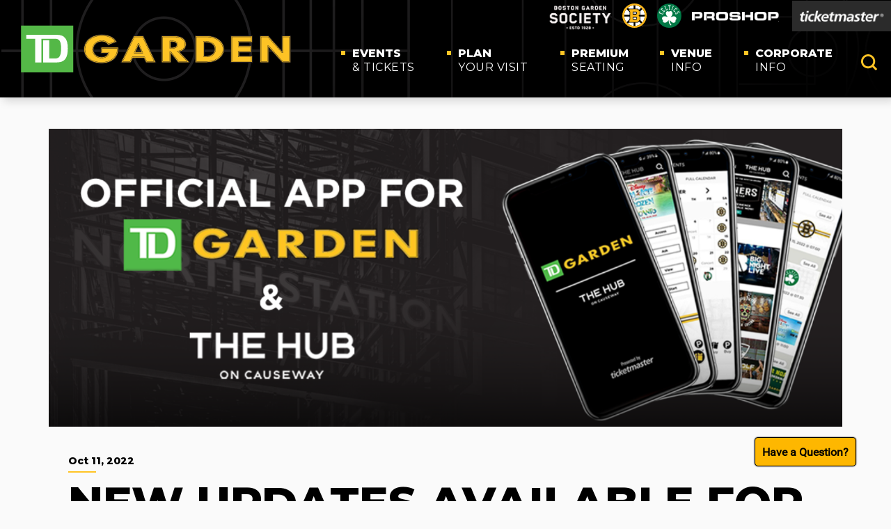

--- FILE ---
content_type: text/html; charset=UTF-8
request_url: https://www.tdgarden.com/news/detail/new-updates-available-for-td-garden-hub-app
body_size: 9973
content:
<!doctype html>
<!--[if lt IE 7 ]><html lang="en" class="no-js ie6 ie"><![endif]-->
<!--[if IE 7 ]><html lang="en" class="no-js ie7 ie"><![endif]-->
<!--[if (gt IE 9)|!(IE)]><!-->
<html lang="en" class="no-js">
<!--<![endif]-->

<head>
    <script>
    if ( /*@cc_on!@*/ false) {
        document.documentElement.className += ' ie10';
    }
    //detect ie11 by CSS Capability Testing
    if ('msTextCombineHorizontal' != undefined) {

        //add class if userAgent isn't Chrome or Safari
        var ua = navigator.userAgent;
        var chromesafari_check = new RegExp("Safari");
        if (chromesafari_check.exec(ua) != null) {
            var isMSIE = false;
        } else {
            var isMSIE = true;
        }

        if (isMSIE) {
            document.documentElement.className += ' ie11';
        }
    }
    </script>
    <meta charset="utf-8">
    <meta http-equiv="X-UA-Compatible" content="IE=edge">
    <title>New Updates Available For The TD Garden Hub App | TD Garden</title>

    
<meta name="keywords" content="" />
	<meta name="description" content="" />
	<meta name="author" content="TD Garden" />
		<meta property="og:title" content="New Updates Available For The TD Garden Hub App | TD Garden" />
		<meta property="og:description" content="" />
		<meta property="og:type" content="website" />
		<meta property="og:url" content="https://www.tdgarden.com/news/detail/new-updates-available-for-td-garden-hub-app" />
		<meta property="og:image:width" content="1600"/>
		<meta property="og:image:height" content="600"/>
		<meta property="og:image" content="https://www.tdgarden.com/assets/img/App_1600x600-408148f698.png" />
		<meta property="thumbnail" content="https://www.tdgarden.com/assets/img/App_1048x528-37a8348574.png" />
		<meta name="twitter:card" content="summary_large_image" />
		<meta name="twitter:site" content="@tdgarden" />
		<meta name="twitter:title" content="New Updates Available For The TD Garden Hub App | TD Garden" />
		<meta name="twitter:description" content="TD Garden, New England&rsquo;s premier sports and entertainment arena and home of the storied NHL&rsquo;s Boston Bruins and NBA&rsquo;s Boston Celtics, announced several updates to the &lsquo;TD Garden Hub&rsquo; mobile app today. The new updates wil" />
		<meta name="twitter:image" content="https://www.tdgarden.com/assets/img/App_1600x600-408148f698.png" />
		
		<meta name="viewport" content="width=1200" />

		<meta name="facebook-domain-verification" content="201nm4tlq42prjs0ebiilezwovv1lv" />
	
    <link rel="shortcut icon" href="/favicon.ico">
        <link rel="apple-touch-icon" href="/apple-touch-icon.png">
            <link rel="stylesheet" media="screen" href="/assets-hybrid-framework--modular-js/production/286a4e05cd/css/hybrid_framework.css">
            				    <link rel="stylesheet" media="screen" href="https://www.tdgarden.com/assets/production/8cd4bec48c/css/style.css">
        
    <link rel="stylesheet" media="print" href="https://www.tdgarden.com/assets/production/8cd4bec48c/css/print.css">
        <script>
    var BASE_URL = "https://www.tdgarden.com/";
    var APPLICATION_URL = "https://www.tdgarden.com/";
    var S3_BUCKET = "tdgarden";
    var SHOWTIME_TRANSLATION_ID = "engUS";
    var FRAMEWORK_ASSETS_PATH = "91273917cc";
    var FRAMEWORK_JS_PATH = "/assets-hybrid-framework--modular-js/production/286a4e05cd/js/app.optimized";
    var FRAMEWORK_PATH_TO_JS = "/assets-hybrid-framework--modular-js/production/286a4e05cd/js";
    var SITE_S3_URL = "https://www.tdgarden.com/assets/production/8cd4bec48c/";
        var ADMIN_S3_URL = "/assets-showtime/production/9f38887ac5/";
        var _sf_startpt = (new Date()).getTime();
    </script>

        <script src="https://www.tdgarden.com/assets/production/8cd4bec48c/js/libs/layout.engine.min.js"></script>
    
        <script src="https://www.tdgarden.com/assets/production/8cd4bec48c/js/libs/modernizr.min.js"></script>
    
        <script>
  window.dataLayer = window.dataLayer ||[];
  function gtag(){dataLayer.push(arguments);}
  gtag('consent','default',{
    'ad_storage':'denied',
    'analytics_storage':'denied',
    'ad_user_data':'denied',
    'ad_personalization':'denied',
    'personalization_storage':'denied',
    'functionality_storage':'granted',
    'security_storage':'granted',
    'wait_for_update': 500
  });
  gtag("set", "ads_data_redaction", true);
</script>

<script src="https://cmp.osano.com/AzZMvUTQhFYKL3WV5/9bdc01b5-e21c-48ba-9c2a-3fc37ff7064e/osano.js"></script>


<!-- Global site tag (gtag.js) - Google Analytics -->
<script async src="https://www.googletagmanager.com/gtag/js?id=UA-9604708-1"></script>
<script>
  window.dataLayer = window.dataLayer || [];
  function gtag(){dataLayer.push(arguments);}
  gtag('js', new Date());

  gtag('config', 'UA-9604708-1');
</script>

<script async src="https://www.googletagmanager.com/gtag/js?id=G-C5PKG9ERJ0"></script>
<script>
  window.dataLayer = window.dataLayer || [];
  function gtag(){dataLayer.push(arguments);}
  gtag('js', new Date());
 
  gtag('config', 'G-C5PKG9ERJ0');
</script>

<!-- Google Tag Manager -->
<script>(function(w,d,s,l,i){w[l]=w[l]||[];w[l].push({'gtm.start':
new Date().getTime(),event:'gtm.js'});var f=d.getElementsByTagName(s)[0],
j=d.createElement(s),dl=l!='dataLayer'?'&l='+l:'';j.async=true;j.src=
'https://www.googletagmanager.com/gtm.js?id='+i+dl;f.parentNode.insertBefore(j,f);
})(window,document,'script','dataLayer','GTM-PJHNNZB6');</script>
<!-- End Google Tag Manager -->
        
<style>
  @import url(https://fonts.googleapis.com/css?family=Open+Sans:400,600,700:latin);
  @import url(https://fonts.googleapis.com/css?family=Open+Sans:400,600,700:latin);
</style>

    
    
    <script>
	var firstViewport = document.getElementsByName("viewport")[0];
	document.head.removeChild(firstViewport);
</script>
<meta id="variable-viewport" name="viewport" content="width=device-width, initial-scale=1">

	<script src="https://use.fontawesome.com/fb9ae9118d.js"></script>
<link href="https://fonts.googleapis.com/css?family=Montserrat:300,400,500,600,700,800" rel="stylesheet">

<script async='async' src='https://www.googletagservices.com/tag/js/gpt.js'></script>
<script>

  var googletag = googletag || {};
  googletag.cmd = googletag.cmd || [];
</script>
<script>

  googletag.cmd.push(function() {
    googletag.defineSlot('/21664201099/TDG_CH_Square', [300, 250], 'div-gpt-ad-1538075265532-0').addService(googletag.pubads());
    googletag.defineSlot('/21664201099/TDG_CH_RECT', [700, 90], 'div-gpt-ad-1538075425836-0').addService(googletag.pubads());
    googletag.defineSlot('/21664201099/TDG_CH_FOOTER', [700, 90], 'div-gpt-ad-1538075513921-0').addService(googletag.pubads());
    googletag.defineSlot('/21664201099/TDG_CH_SPOTHERO', [300, 250], 'div-gpt-ad-1538075592234-0').addService(googletag.pubads());
    googletag.defineSlot('/21664201099/TDG-EVENTS_Courtyard-Sponsor', [300, 100], 'div-gpt-ad-1546444261806-0').addService(googletag.pubads());
    googletag.pubads().enableSingleRequest();
    googletag.enableServices();
  });
</script>
<script defer src="https://api.satis.fi/SDK/satisfipopup-1.7.7.js"></script>
<meta name="apple-itunes-app" content="app-id=1491383648, app-argument=/news/detail/new-updates-available-for-td-garden-hub-app">
<link rel="stylesheet" href="https://www.tdgarden.com/assets/production/8cd4bec48c//css/smart-app-banner.css" type="text/css" media="screen">
<meta name="google-play-app" content="app-id=com.tdgardenhub.android">
</head>
<body id="news" class="detail is-not-panel-page">
	<!-- Google Tag Manager (noscript) -->
<noscript><iframe src="https://www.googletagmanager.com/ns.html?id=GTM-PJHNNZB6"
height="0" width="0" style="display:none;visibility:hidden"></iframe></noscript>
<!-- End Google Tag Manager (noscript) -->		
<div class="accessibility_links" style="width: 0px;height: 0;overflow: hidden;" role="complementary" aria-label="Accessibility Toolbar" data-options="default">
	<ul>
		<li><a id="skip_link" class="skip_link" href="#content">Skip to content</a></li>
		<li><a href="/accessibility">Accessibility</a></li>
		<li><a href="/events">Buy Tickets</a></li>
		<li><a href="/search">Search</a></li>
	</ul>
</div>
	<div id="container">

		<div id="layout" class="">

			<header class="header option-1">
					<div class="global_nav">
		<div class="links_wrapper">
			<div class="header_logo header_logo_4"><a target="_blank" href="/bostongardensociety" title="Boston Garden Society"><span class="logo_s">Boston Garden Society</span></a></div>
			<div class="header_logo header_logo_1"><a target="_blank"  href="https://www.nhl.com/bruins" title="Boston Bruins"><span class="logo_b">Boston Bruins</span></a></div>
			<div class="header_logo header_logo_2"><a target="_blank"  href="https://www.nba.com/celtics/" title="Boston Celtics"><span class="logo_c">Boston Celtics</span></a></div>
			<div class="header_logo header_logo_3"><a target="_blank"  href="https://bostonproshop.com/" title="Proshop"><span class="logo_p">Proshop</span></a></div>
		</div>
		<a class="m-button header_button" target="_blank" title="Buy Tickets" href="https://www.ticketmaster.com/TD-Garden-tickets-Boston/venue/8337?wt.mc_id=VENUES_TDGARDEN_HP_LOGO_LINK&utm_source=tdgarden.com&utm_medium=client&utm_campaign=VENUES_TDGARDEN&utm_content=HP_LOGO_LINK"><span class="logo_t">Buy Tickets</span></a>
	</div><div class="logo">
			<a href="https://www.tdgarden.com/" title="TD Garden Home">TD Garden</a>
	</div><div class="nav-toggle-wrapper">
	<button id="nav-toggle" aria-expanded="false" aria-label="Toggle navigation">
		<span class="top"></span>
		<span class="mid"></span>
		<span class="bottom"></span>
		<span class="open">Menu</span>
		<span class="close">Close</span>
	</button>
</div>

<div class="nav_wrapper">
		<!--<div class="mobile-nav-header">
			<div class="search_wrapper"></div>
			<div class="insider-wrapper">
				<div class="insider-signup">
					<a href=""><span class="first-word">Insider</span> Signup</a>
				</div>
			</div>
		</div>-->



	<nav class="main_nav" data-options="default">

		<div class="mobile_nav_header">
			<div class="mobile_search">
					<form action="https://www.tdgarden.com/search" id="cse-search-box">
						<div>
							<input type="hidden" name="cx" value="" />
							<input type="hidden" name="cof" value="FORID:9" />
							<input type="hidden" name="ie" value="UTF-8" />
							 <label class="hidden" for="search_field2">Search Events & Keywords</label>
							<input id="search_field2" class="search_field" type="text" name="q" size="31" placeholder="Search" aria-label="Search Events & Keywords"/>
							<button class="search-icon" type="submit">Search</button> 
						</div>
					</form>
			</div>
		</div>
		

		<ul>
				


				<li class="page_22 has-sub ">
					<a href="https://www.tdgarden.com/events" class=""><b>Events</b><br class="hidden"> & Tickets</a>						<button class="close-button" aria-label="Toggle Events & Tickets Sub Menu" aria-expanded="false"></button>
						<div class="sub">
							<ul>
																	<li class="">
									<a href="https://www.tdgarden.com/events" class="page_24">Upcoming Events</a>									</li>
																	<li class="has-third-level">
									<a href="https://www.tdgarden.com/events/ticket-info" class="page_25">Ticket Info</a>											<button class="sub_trigger" aria-label="Toggle Ticket Info Sub Menu" aria-expanded="false"></button>
											<ul class="level_3">
																									<li  class="">
														<a href="https://www.tdgarden.com/events/ticket-info/mobile-tickets" class="page_74">Mobile Tickets</a>																												</li>
																									<li  class="">
														<a href="https://www.tdgarden.com/events/ticket-info/box-office" class="page_75">Box Office </a>																												</li>
																									<li  class="">
														<a href="https://www.tdgarden.com/events/ticket-info/safetix" class="page_214">SafeTix</a>																												</li>
																							</ul>
																			</li>
																	<li class="">
									<a href="https://www.tdgarden.com/events/group-tickets" class="page_26">Group Tickets</a>									</li>
																	<li class="has-third-level">
									<a href="https://www.tdgarden.com/events/suite-rentals" class="page_28">Single Event Suite Rentals</a>											<button class="sub_trigger" aria-label="Toggle Single Event Suite Rentals Sub Menu" aria-expanded="false"></button>
											<ul class="level_3">
																									<li  class="">
														<a href="https://www.tdgarden.com/events/suite-rentals/bruins-suite-rentals" class="page_76">Bruins Suite Rentals </a>																												</li>
																									<li  class="">
														<a href="https://www.tdgarden.com/events/suite-rentals/celtics-suite-rentals" class="page_90">Celtics Suite Rentals</a>																												</li>
																									<li  class="">
														<a href="https://www.tdgarden.com/events/suite-rentals/tdgarden-events" class="page_91">TD Garden Event Suites</a>																												</li>
																							</ul>
																			</li>
																	<li class="">
									<a href="https://www.tdgarden.com/events/beanpot" class="page_115">The Dunkin’ Beanpot</a>									</li>
																	<li class="">
									<a href="https://www.tdgarden.com/events/general-admission-td-garden" class="page_241">General Admission - Ticketholder information</a>									</li>
															</ul>
						</div>
									</li>
					


				<li class="page_29 has-sub ">
					<a href="https://www.tdgarden.com/plan-your-visit" class=""><b>Plan</b><br class="hidden"> Your Visit</a>						<button class="close-button" aria-label="Toggle Plan Your Visit Sub Menu" aria-expanded="false"></button>
						<div class="sub">
							<ul>
																	<li class="">
									<a href="https://www.tdgarden.com/plan-your-visit/seating" class="page_31">Seat Finder</a>									</li>
																	<li class="">
									<a href="https://www.tdgarden.com/plan-your-visit/food-drink" class="page_32">Food & Drink</a>									</li>
																	<li class="has-third-level">
									<a href="https://www.tdgarden.com/plan-your-visit/directions-parking" class="page_33">Directions & Parking</a>											<button class="sub_trigger" aria-label="Toggle Directions & Parking Sub Menu" aria-expanded="false"></button>
											<ul class="level_3">
																									<li  class="">
														<a href="https://www.tdgarden.com/plan-your-visit/directions-parking/directions" class="page_125">Directions</a>																												</li>
																									<li  class="">
														<a href="https://www.tdgarden.com/plan-your-visit/directions-parking/entrance-map" class="page_194">TD Garden Entrance Map</a>																												</li>
																									<li  class="">
														<a href="https://www.tdgarden.com/plan-your-visit/directions-parking/north-station-garage" class="page_107">Parking</a>																												</li>
																									<li  class="">
														<a href="https://www.tdgarden.com/plan-your-visit/directions-parking/north-station-garage#spothero" class="gh_page page_126 gh_page_redirect page_126" rel="external" target="_blank">SpotHero</a>																												</li>
																							</ul>
																			</li>
																	<li class="has-third-level">
									<a href="https://www.tdgarden.com/plan-your-visit/transportation" class="page_34">Transportation</a>											<button class="sub_trigger" aria-label="Toggle Transportation Sub Menu" aria-expanded="false"></button>
											<ul class="level_3">
																									<li  class="">
														<a href="https://www.tdgarden.com/plan-your-visit/transportation/jet-here" class="page_95">Jet Here</a>																												</li>
																							</ul>
																			</li>
																	<li class="">
									<a href="https://www.tdgarden.com/plan-your-visit/hotels" class="page_35">Hotels</a>									</li>
																	<li class="">
									<a href="https://www.tdgarden.com/plan-your-visit/accessibility" class="page_37">Accessibility</a>									</li>
																	<li class="">
									<a href="https://www.tdgarden.com/plan-your-visit/a-z-guide" class="page_209">A-Z Guide </a>									</li>
																	<li class="">
									<a href="https://www.tdgarden.com/plan-your-visit/td-garden-chat-bot" class="page_104">TD Garden Chat Bot</a>									</li>
																	<li class="">
									<a href="https://www.tdgarden.com/home/td-bank-customer-incentives" class="page_273">TD Bank Customer Perks</a>									</li>
															</ul>
						</div>
									</li>
					


				<li class="page_38 has-sub ">
					<a href="https://www.tdgarden.com/boston-garden-society" class=" gh_redirect" target="_blank"><b>Premium</b><br class="hidden"> Seating</a>						<button class="close-button" aria-label="Toggle Premium Seating Sub Menu" aria-expanded="false"></button>
						<div class="sub">
							<ul>
																	<li class="">
									<a href="https://am.ticketmaster.com/tdgarden/" class="gh_page page_39 gh_page_redirect page_39" rel="external" target="_blank">Account Manager</a>									</li>
																	<li class="has-third-level">
									<a href="https://www.tdgarden.com/boston-garden-society" class="gh_page page_40 gh_page_redirect page_40" rel="external" target="_blank">Boston Garden Society Products</a>											<button class="sub_trigger" aria-label="Toggle Boston Garden Society Products Sub Menu" aria-expanded="false"></button>
											<ul class="level_3">
																									<li  class="">
														<a href="https://www.tdgarden.com/boston-garden-society-products/society-suites" class="gh_page page_41 gh_page_redirect page_41" rel="external" target="_blank">Society Suites</a>																												</li>
																									<li  class="">
														<a href="https://www.tdgarden.com/boston-garden-society-products/rafters/" class="gh_page page_102 gh_page_redirect page_102" rel="external" target="_blank">Rafters</a>																												</li>
																									<li  class="">
														<a href="https://www.tdgarden.com/boston-garden-society-products/cross-insurance-boardroom" class="gh_page page_42 gh_page_redirect page_42" rel="external" target="_blank">Cross Insurance Boardroom</a>																												</li>
																									<li  class="">
														<a href="https://www.tdgarden.com/boston-garden-society-products/club-seating/" class="gh_page page_43 gh_page_redirect page_43" rel="external" target="_blank">Club Seating</a>																												</li>
																									<li  class="">
														<a href="https://www.tdgarden.com/boston-garden-society-products/heineken-star-club" class="gh_page page_44 gh_page_redirect page_44" rel="external" target="_blank">The Heineken Star Club</a>																												</li>
																									<li  class="">
														<a href="https://www.tdgarden.com/boston-garden-society-explore/experiences-jameson-lounge" class="gh_page page_47 gh_page_redirect page_47" rel="external" target="_blank">Jameson Lounge</a>																												</li>
																									<li  class="">
														<a href="https://www.tdgarden.com/boston-garden-society-products/the-lofts" class="gh_page page_45 gh_page_redirect page_45" rel="external" target="_blank">The Lofts</a>																												</li>
																									<li  class="">
														<a href="https://www.tdgarden.com/boston-garden-society-products/sportsdeck" class="gh_page page_46 gh_page_redirect page_46" rel="external" target="_blank">Ford SportsDeck</a>																												</li>
																							</ul>
																			</li>
																	<li class="">
									<a href="https://www.tdgarden.com/boston-garden-society-amenities" class="gh_page page_48 gh_page_redirect page_48" rel="external" target="_blank">Amenities</a>									</li>
																	<li class="">
									<a href="https://www.tdgarden.com/premium-seating/boston-garden-society-contact-us" class="page_103">Contact Us</a>									</li>
															</ul>
						</div>
									</li>
					


				<li class="page_49 has-sub ">
					<a href="https://www.tdgarden.com/venue-info" class=""><b>Venue</b><br class="hidden"> Info</a>						<button class="close-button" aria-label="Toggle Venue Info Sub Menu" aria-expanded="false"></button>
						<div class="sub">
							<ul>
																	<li class="">
									<a href="https://www.tdgarden.com/venue-info/about-td-garden" class="page_50">About TD Garden</a>									</li>
																	<li class="">
									<a href="https://www.tdgarden.com/events/td-garden-insiders" class="page_282">Connect With Us</a>									</li>
																	<li class="">
									<a href="https://www.tdgarden.com/news" class="page_51">News & Updates</a>									</li>
																	<li class="">
									<a href="https://www.bostonproshop.com/" class="gh_page page_52 gh_page_redirect page_52" rel="external" target="_blank">Boston ProShop</a>									</li>
																	<li class="">
									<a href="https://www.tdgarden.com/venue-info/host-an-event" class="page_53">Host an Event</a>									</li>
																	<li class="">
									<a href="http://sportsmuseum.org/" class="gh_page page_54 gh_page_redirect page_54" rel="external" target="_blank">The Sports Museum</a>									</li>
																	<li class="">
									<a href="https://www.tdgarden.com/venue-info/heritage-hall" class="page_289">Boston Bruins Heritage Hall </a>									</li>
																	<li class="">
									<a href="https://www.tdgarden.com/venue-info/mobile-app" class="page_55">Mobile App</a>									</li>
																	<li class="">
									<a href="https://www.tdgarden.com/venue-info/gift-cards" class="page_56">Gift Cards</a>									</li>
																	<li class="">
									<a href="https://www.tdgarden.com/venue-info/eversource" class="page_101">Eversource Energy Efficiency Hub</a>									</li>
																	<li class="">
									<a href="https://www.tdgarden.com/venue-info/policies" class="page_208">Policies </a>									</li>
																	<li class="">
									<a href="https://www.tdgarden.com/plan-your-visit/accessibility" class="page_58">ADA / Accessibilty</a>									</li>
																	<li class="">
									<a href="https://www.tdgarden.com/venue-info/contact-us" class="page_59">Contact Us</a>									</li>
																	<li class="">
									<a href="https://www.tdgarden.com/venue-info/about-td-garden/garden-community" class="page_274">TD Garden in the Community </a>									</li>
															</ul>
						</div>
									</li>
					


				<li class="page_60 has-sub ">
					<a href="https://www.tdgarden.com/corporate-info" class=""><b>Corporate</b><br class="hidden"> Info</a>						<button class="close-button" aria-label="Toggle Corporate Info Sub Menu" aria-expanded="false"></button>
						<div class="sub">
							<ul>
																	<li class="">
									<a href="https://www.tdgarden.com/corporate-info/about-delaware-north" class="page_61">About Delaware North</a>									</li>
																	<li class="">
									<a href="https://www.tdgarden.com/corporate-info/employment-opportunities" class="page_62">Jobs</a>									</li>
																	<li class="">
									<a href="https://www.tdgarden.com/corporate-info/partnerships" class="page_63">Partnerships</a>									</li>
																	<li class="">
									<a href="https://www.delawarenorth.com/corporate-structure" class="gh_page page_64 gh_page_redirect page_64" rel="external" target="_blank">Corporate Structure</a>									</li>
															</ul>
						</div>
									</li>
							</ul>
		<div class="mobile_nav_footer mobile-nav-toolbar">
				<div class="global_nav">
		<div class="links_wrapper">
			<div class="header_logo header_logo_4"><a target="_blank" href="/bostongardensociety" title="Boston Garden Society"><span class="logo_s">Boston Garden Society</span></a></div>
			<div class="header_logo header_logo_1"><a target="_blank"  href="https://www.nhl.com/bruins" title="Boston Bruins"><span class="logo_b">Boston Bruins</span></a></div>
			<div class="header_logo header_logo_2"><a target="_blank"  href="https://www.nba.com/celtics/" title="Boston Celtics"><span class="logo_c">Boston Celtics</span></a></div>
			<div class="header_logo header_logo_3"><a target="_blank"  href="https://bostonproshop.com/" title="Proshop"><span class="logo_p">Proshop</span></a></div>
		</div>
		<a class="m-button header_button" target="_blank" title="Buy Tickets" href="https://www.ticketmaster.com/TD-Garden-tickets-Boston/venue/8337?wt.mc_id=VENUES_TDGARDEN_HP_LOGO_LINK&utm_source=tdgarden.com&utm_medium=client&utm_campaign=VENUES_TDGARDEN&utm_content=HP_LOGO_LINK"><span class="logo_t">Buy Tickets</span></a>
	</div>		
		</div>
		<div class="header-search">
	<button aria-pressed="false" class="search-icon">Search</button>
	<form action="https://www.tdgarden.com/search" class="cse-search-box">
        <div>
            <label class="hidden" for="search_field">Search Events & Keywords</label>
            <input id="search_field" class="search_field" type="text" name="term" size="31" aria-label="Search by Keyword or Event" placeholder="Search Events & Keywords"/>
          <!--   <button type="submit" aria-label="Submit">Submit</button> -->
        </div>
    </form>
	<button class="search-trigger" aria-pressed="true" tabindex="-1">Close</button>
</div>	</nav>

	
</div>
			</header>
		    
		    <div id="content" class="clearfix panel_style option-3" role="main" tabindex="0" aria-label="Main Content">
			    <div class="full hybrid news_detail_page clearfix has_branding">
		<div class="full_column non-widget-area news_detail">
		<div class="main_column">
												<div id="branding" class="spotlight_image">
						<img src="https://www.tdgarden.com/assets/img/App_1600x600-408148f698.png" alt="" />											</div>
									
							<div class="news_info content">
					<div class="textarea content_item">
						<div class="content">
							<div class="news_heading">
								<h5 class="date"><span class="m-date__singleDate"><span class="m-date__month">Oct </span><span class="m-date__day">11</span><span class="m-date__year">, 2022</span></span></h5>
								<h1 class="news_title">New Updates Available For The TD Garden Hub App</h1>
							</div>
																					
							<p>TD Garden, New England&rsquo;s premier sports and entertainment arena and home of the storied NHL&rsquo;s Boston Bruins and NBA&rsquo;s Boston Celtics, announced several updates to the &lsquo;TD Garden Hub&rsquo; mobile app today. The new updates will enhance the TD Garden experience with features that include quicker and easier access to mobile event tickets, option to pre-pay for parking and mobile gift cards that can be stored in your mobile wallet or shared with family, friends or clients. The updated app will be available to download starting October 11, 2022.</p>

<p>Guests will be able to enjoy the following updates:</p>

<ul>
	<li>Improved Login Experience &ndash; The TD Garden Hub app now has Ticketmaster single sign-on (SSO). By linking your Ticketmaster account to the app, all your purchased tickets and parking passes will automatically be added.</li>
	<li>Refreshed Home Screen and Menu &ndash; This new update will give guests a cleaner, easier way to navigate the home screen and menu. Guests will be able to access their tickets and day of game features as soon as they login.</li>
	<li>Mobile Gift Cards &ndash; Send a gift card to your friends through the app. Mobile gift cards can now be used to purchase in-arena food, beverage, and Boston Bruins, Boston Celtics and TD Garden merchandise within the arena and outside at The ProShop powered by &lsquo;47.</li>
	<li>Pre-Paid Parking &ndash; Skip the line to pay for parking by paying for your parking in the TD Garden Hub app! Simply pull your ticket at the gate and scan your ticket in the app to pay before you exit.</li>
</ul>

<p>&ldquo;We are excited to introduce these new features to the TD Garden Hub mobile app,&rdquo; said Samia Mahjub, VP of Business Strategy for TD Garden &amp; Boston Bruins. &ldquo;We are constantly looking for ways to innovate and improve our arena experience, and we believe these updates will give our guests a more streamlined channel to access the information they need during their visits to TD Garden.&rdquo;</p>

<p>Previously launched in 2019, the TD Garden Hub mobile application powered by Venuetize combines two unique experiences for TD Garden and Hub on Causeway visitors alike. These updates mark a significant improvement to the TD Garden Hub mobile app that will further connect guests with all necessary information for their gameday experiences and beyond.</p>

<p>For more information or to download the app, <a href="https://www.tdgarden.com/venue-info/mobile-app" target="_blank"><strong>Click Here</strong></a></p>
						</div>
					</div>
														</div>
					</div>
	</div>
</div>				<button aria-label="Back to Top" class="back-to-top">
					<span class="text">Top</span>
			    </button>
		    </div>
				
		    <footer class="footer option-3">
		    	<div class="footer_holder clearfix">
	<div class="footer_nav">
		<ul>
											<li class="page_22  ">
					<a href="https://www.tdgarden.com/events"><b>Events</b><br class="hidden"> & Tickets</a>							<div class="nav_sub">
								<ul>
																													<li>
											<a href="https://www.tdgarden.com/events" class="page_24">Upcoming Events</a>										</li>
																													<li>
											<a href="https://www.tdgarden.com/events/ticket-info" class="page_25">Ticket Info</a>										</li>
																													<li>
											<a href="https://www.tdgarden.com/events/group-tickets" class="page_26">Group Tickets</a>										</li>
																													<li>
											<a href="https://www.tdgarden.com/events/suite-rentals" class="page_28">Single Event Suite Rentals</a>										</li>
																													<li>
											<a href="https://www.tdgarden.com/events/beanpot" class="page_115">The Dunkin’ Beanpot</a>										</li>
																													<li>
											<a href="https://www.tdgarden.com/events/general-admission-td-garden" class="page_241">General Admission - Ticketholder information</a>										</li>
																	</ul>
							</div>
											</li>
												<li class="page_29  ">
					<a href="https://www.tdgarden.com/plan-your-visit"><b>Plan</b><br class="hidden"> Your Visit</a>							<div class="nav_sub">
								<ul>
																													<li>
											<a href="https://www.tdgarden.com/plan-your-visit/seating" class="page_31">Seat Finder</a>										</li>
																													<li>
											<a href="https://www.tdgarden.com/plan-your-visit/food-drink" class="page_32">Food & Drink</a>										</li>
																													<li>
											<a href="https://www.tdgarden.com/plan-your-visit/directions-parking" class="page_33">Directions & Parking</a>										</li>
																													<li>
											<a href="https://www.tdgarden.com/plan-your-visit/transportation" class="page_34">Transportation</a>										</li>
																													<li>
											<a href="https://www.tdgarden.com/plan-your-visit/hotels" class="page_35">Hotels</a>										</li>
																													<li>
											<a href="https://www.tdgarden.com/plan-your-visit/accessibility" class="page_37">Accessibility</a>										</li>
																													<li>
											<a href="https://www.tdgarden.com/plan-your-visit/a-z-guide" class="page_209">A-Z Guide </a>										</li>
																													<li>
											<a href="https://www.tdgarden.com/plan-your-visit/td-garden-chat-bot" class="page_104">TD Garden Chat Bot</a>										</li>
																													<li>
											<a href="https://www.tdgarden.com/home/td-bank-customer-incentives" class="page_273">TD Bank Customer Perks</a>										</li>
																	</ul>
							</div>
											</li>
												<li class="page_38  ">
					<a href="https://www.tdgarden.com/premium-seating"><b>Premium</b><br class="hidden"> Seating</a>							<div class="nav_sub">
								<ul>
																													<li>
											<a href="https://am.ticketmaster.com/tdgarden/" class="gh_page page_39 gh_page_redirect page_39" rel="external" target="_blank">Account Manager</a>										</li>
																													<li>
											<a href="https://www.tdgarden.com/boston-garden-society" class="gh_page page_40 gh_page_redirect page_40" rel="external" target="_blank">Boston Garden Society Products</a>										</li>
																													<li>
											<a href="https://www.tdgarden.com/boston-garden-society-amenities" class="gh_page page_48 gh_page_redirect page_48" rel="external" target="_blank">Amenities</a>										</li>
																													<li>
											<a href="https://www.tdgarden.com/premium-seating/boston-garden-society-contact-us" class="page_103">Contact Us</a>										</li>
																	</ul>
							</div>
											</li>
												<li class="page_49  ">
					<a href="https://www.tdgarden.com/venue-info"><b>Venue</b><br class="hidden"> Info</a>							<div class="nav_sub">
								<ul>
																													<li>
											<a href="https://www.tdgarden.com/venue-info/about-td-garden" class="page_50">About TD Garden</a>										</li>
																													<li>
											<a href="https://www.tdgarden.com/events/td-garden-insiders" class="page_282">Connect With Us</a>										</li>
																													<li>
											<a href="https://www.tdgarden.com/news" class="page_51">News & Updates</a>										</li>
																													<li>
											<a href="https://www.bostonproshop.com/" class="gh_page page_52 gh_page_redirect page_52" rel="external" target="_blank">Boston ProShop</a>										</li>
																													<li>
											<a href="https://www.tdgarden.com/venue-info/host-an-event" class="page_53">Host an Event</a>										</li>
																													<li>
											<a href="http://sportsmuseum.org/" class="gh_page page_54 gh_page_redirect page_54" rel="external" target="_blank">The Sports Museum</a>										</li>
																													<li>
											<a href="https://www.tdgarden.com/venue-info/heritage-hall" class="page_289">Boston Bruins Heritage Hall </a>										</li>
																													<li>
											<a href="https://www.tdgarden.com/venue-info/mobile-app" class="page_55">Mobile App</a>										</li>
																													<li>
											<a href="https://www.tdgarden.com/venue-info/gift-cards" class="page_56">Gift Cards</a>										</li>
																													<li>
											<a href="https://www.tdgarden.com/venue-info/eversource" class="page_101">Eversource Energy Efficiency Hub</a>										</li>
																													<li>
											<a href="https://www.tdgarden.com/venue-info/policies" class="page_208">Policies </a>										</li>
																													<li>
											<a href="https://www.tdgarden.com/plan-your-visit/accessibility" class="page_58">ADA / Accessibilty</a>										</li>
																													<li>
											<a href="https://www.tdgarden.com/venue-info/contact-us" class="page_59">Contact Us</a>										</li>
																													<li>
											<a href="https://www.tdgarden.com/venue-info/about-td-garden/garden-community" class="page_274">TD Garden in the Community </a>										</li>
																	</ul>
							</div>
											</li>
												<li class="page_60  ">
					<a href="https://www.tdgarden.com/corporate-info"><b>Corporate</b><br class="hidden"> Info</a>							<div class="nav_sub">
								<ul>
																													<li>
											<a href="https://www.tdgarden.com/corporate-info/about-delaware-north" class="page_61">About Delaware North</a>										</li>
																													<li>
											<a href="https://www.tdgarden.com/corporate-info/employment-opportunities" class="page_62">Jobs</a>										</li>
																													<li>
											<a href="https://www.tdgarden.com/corporate-info/partnerships" class="page_63">Partnerships</a>										</li>
																													<li>
											<a href="https://www.delawarenorth.com/corporate-structure" class="gh_page page_64 gh_page_redirect page_64" rel="external" target="_blank">Corporate Structure</a>										</li>
																	</ul>
							</div>
											</li>
									</ul>
	</div>
	<div class="black_block_outer">
	<div class="black_block">
		<div class="black_block_inner">
			<div class="white_block">
				<div class="left_side">
					<div class="logo">
			<a href="https://www.tdgarden.com/" title="TD Garden Home">TD Garden</a>
	</div>					<div class="address">
													100 Legends Way  <span class="divider">, </span>Boston Massachusetts 02114											</div>
					<div class="footer_info_wrapper">
						<div class="footer_phone"><span class="phone">617-624-1000</span>	</div>
						<div class="footer_email"><a href="/contact-us">Contact Us</a></div>
						<div class="social">
							<div class="social_link">
											<div class="social_bg">
												<svg aria-hidden="true" width="41px" height="50px" viewBox="0 0 41 50" version="1.1" xmlns="http://www.w3.org/2000/svg" xmlns:xlink="http://www.w3.org/1999/xlink">
												    <g stroke="none" stroke-width="1"  fill-rule="evenodd" fill-opacity="0.959999979">
												        <g transform="translate(-537.000000, -2588.000000)" >
												            <g transform="translate(-563.000000, 1036.000000)">
												                <g transform="translate(1100.000000, 1552.000000)">
												                    <polygon points="20.8154383 49.5283296 0.723157378 24.928252 20.8154383 0.327874502 40.9077191 24.928252"></polygon>
												                </g>
												            </g>
												        </g>
												    </g>
												</svg></div>
										<a href="https://www.twitter.com/tdgarden" title="Twitter" aria-label="Twitter" target="_blank" class="fa fa-twitter"></a></div><div class="social_link">
											<div class="social_bg">
												<svg aria-hidden="true" width="41px" height="50px" viewBox="0 0 41 50" version="1.1" xmlns="http://www.w3.org/2000/svg" xmlns:xlink="http://www.w3.org/1999/xlink">
												    <g stroke="none" stroke-width="1"  fill-rule="evenodd" fill-opacity="0.959999979">
												        <g transform="translate(-537.000000, -2588.000000)" >
												            <g transform="translate(-563.000000, 1036.000000)">
												                <g transform="translate(1100.000000, 1552.000000)">
												                    <polygon points="20.8154383 49.5283296 0.723157378 24.928252 20.8154383 0.327874502 40.9077191 24.928252"></polygon>
												                </g>
												            </g>
												        </g>
												    </g>
												</svg></div>
										<a href="https://www.facebook.com/tdgarden" title="Facebook" aria-label="Facebook" target="_blank" class="fa fa-facebook"></a></div><div class="social_link">
											<div class="social_bg">
												<svg aria-hidden="true" width="41px" height="50px" viewBox="0 0 41 50" version="1.1" xmlns="http://www.w3.org/2000/svg" xmlns:xlink="http://www.w3.org/1999/xlink">
												    <g stroke="none" stroke-width="1"  fill-rule="evenodd" fill-opacity="0.959999979">
												        <g transform="translate(-537.000000, -2588.000000)" >
												            <g transform="translate(-563.000000, 1036.000000)">
												                <g transform="translate(1100.000000, 1552.000000)">
												                    <polygon points="20.8154383 49.5283296 0.723157378 24.928252 20.8154383 0.327874502 40.9077191 24.928252"></polygon>
												                </g>
												            </g>
												        </g>
												    </g>
												</svg></div>
										<a href="https://www.instagram.com/tdgarden" title="Instagram" aria-label="Instagram" target="_blank" class="fa fa-instagram"></a></div><div class="social_link">
									<div class="social_bg">
										<svg aria-hidden="true" width="41px" height="50px" viewBox="0 0 41 50" version="1.1" xmlns="http://www.w3.org/2000/svg" xmlns:xlink="http://www.w3.org/1999/xlink">
										    <g stroke="none" stroke-width="1"  fill-rule="evenodd" fill-opacity="0.959999979">
										        <g transform="translate(-537.000000, -2588.000000)" >
										            <g transform="translate(-563.000000, 1036.000000)">
										                <g transform="translate(1100.000000, 1552.000000)">
										                    <polygon points="20.8154383 49.5283296 0.723157378 24.928252 20.8154383 0.327874502 40.9077191 24.928252"></polygon>
										                </g>
										            </g>
										        </g>
										    </g>
										</svg></div>
								<a href="https://www.tdgarden.com/events/td-garden-insiders" class="fa fa-envelope" title="TD Garden Insider"><span class="hidden">TD Garden Insider</span></a></div>	
						</div>
					</div>
					<div class="break_line"></div>
					<div class="footer_logo_wrapper">
						<div class="footer_logo_3"></div>
						<div class="footer_logo_4"></div>
						<div class="footer_logo_1"></div>
						<div class="footer_logo_2"></div>
					</div>
					<div class="footer_adserve">
<div id='div-gpt-ad-1538075513921-0' style='height:90px; width:700px;'>
<script>
googletag.cmd.push(function() { googletag.display('div-gpt-ad-1538075513921-0'); });
</script>
</div>

</div>

				</div>
				<div class="footer_faq">
					<div class="faq_header"><b>Quick</b> Links & Info</div>
												<div class="dl" data-options="faq_accessible">
					<div class="faq_item_wrapper">
				<div class="faq_list_item faq_question">
					<p>Ask TD Garden's Chatbot</p>
									</div>
				<div class="faq_answer">
					<div class="cms">
						<p>Got a question? Ask <a href="/plan-your-visit/td-garden-chat-bot">TD Garden&#39;s Chatbot</a>.</p>
					</div>
				</div>
			</div>
					<div class="faq_item_wrapper">
				<div class="faq_list_item faq_question">
					<p>Know Before You Go</p>
									</div>
				<div class="faq_answer">
					<div class="cms">
						<p>Visit our <a href="/plan-your-visit/know-before-you-go">Know Before You Go</a> page for the most up to date information on TD Garden.</p>
					</div>
				</div>
			</div>
					<div class="faq_item_wrapper">
				<div class="faq_list_item faq_question">
					<p>Tickets and Box Office</p>
									</div>
				<div class="faq_answer">
					<div class="cms">
						<p>There are many ways to buy tickets to&nbsp;TD Garden events. Visit our <a href="/events/ticket-info">Tickets</a> page to learn more.</p>
					</div>
				</div>
			</div>
					<div class="faq_item_wrapper">
				<div class="faq_list_item faq_question">
					<p>Policies</p>
									</div>
				<div class="faq_answer">
					<div class="cms">
						<p>TD Garden is committed to creating a safe and enjoyable experience for everyone. Visit our <a href="/venue-info/policies">Policies</a> page to learn more.</p>
					</div>
				</div>
			</div>
					<div class="faq_item_wrapper">
				<div class="faq_list_item faq_question">
					<p>Have A Game Plan </p>
									</div>
				<div class="faq_answer">
					<div class="cms">
						<p>The expansion of legal sports betting in the United States offers sports fans the opportunity to engage with their favorite teams and leagues in a new and fun way. <a href="https://haveagameplan.org/" target="_blank"><strong>Have A Game Plan</strong></a> provides tools and resources to help you play safely and responsibly.</p>
					</div>
				</div>
			</div>
			</div>
									</div>
			</div>
			<div class="global-footer">
				<p>
					Copyright &copy; 2026					TD Garden.<br /> All Rights Reserved.<br />
					<span class="delimiter first_delimiter">|</span>
					<a href="https://www.tdgarden.com/terms">Terms & Conditions</a>					<span class="delimiter">|</span>
					<a href="https://www.tdgarden.com/privacy-policy">Privacy Policy</a>					<span class="delimiter">|</span>
					<a href="https://www.tdgarden.com/accessibility">Accessibility</a>					<span class="delimiter">|</span>
					<a href="https://www.tdgarden.com/sitemap">Site Map</a>					<a href="http://www.carbonhouse.com" title="a carbonhouse experience" id="carbonhouse" target="_blank">a <span class="carbon">carbon</span><span class="house">house</span> experience</a>				</p>
			</div>
		</div>
	</div>
	</div>
</div>		    </footer>
				</div>

		
<script type="application/ld+json">
{
  "@context": "http://schema.org",
  "@type": "Organization",
  "name": "TD Garden",
  "url": "https://www.tdgarden.com/",
  "sameAs": [
    "https://www.twitter.com/tdgarden", 
"https://www.facebook.com/tdgarden", 
"https://www.instagram.com/tdgarden"  ]
}
</script>

<script id='satisfiScript' src='https://chat.satis.fi/popup/embedder?popupId=18926'></script>

<!-- Facebook Pixel Code -->
<script>
!function(f,b,e,v,n,t,s)
{if(f.fbq)return;n=f.fbq=function(){n.callMethod?
n.callMethod.apply(n,arguments):n.queue.push(arguments)};
if(!f._fbq)f._fbq=n;n.push=n;n.loaded=!0;n.version='2.0';
n.queue=[];t=b.createElement(e);t.async=!0;
t.src=v;s=b.getElementsByTagName(e)[0];
s.parentNode.insertBefore(t,s)}(window, document,'script',
'https://connect.facebook.net/en_US/fbevents.js');
fbq('init', '508560485973988');
fbq('track', 'PageView');
</script>
<noscript><img height="1" width="1" style="display:none"
src="https://www.facebook.com/tr?id=508560485973988&ev=PageView&noscript=1"
/></noscript>
<!-- End Facebook Pixel Code -->

<!-- Global site tag (gtag.js) - Google Ads: 10800380446 -->
<script async src="https://www.googletagmanager.com/gtag/js?id=AW-10800380446"></script>
<script>
  window.dataLayer = window.dataLayer || [];
  function gtag(){dataLayer.push(arguments);}
  gtag('js', new Date());

  gtag('config', 'AW-10800380446');
</script>
<!-- Event snippet for Page view - TDG.com conversion page -->
<script>
  gtag('event', 'conversion', {'send_to': 'AW-10800380446/Xb4qCKCJ8okDEJ70gp4o'});
</script>
<script>
(function() {
  var loadAlertBar = function loadAlertBar(){		
		var alertMessage = document.getElementById('alertBarMessage');
		
        
		if(alertMessage){
			var alert = document.createElement('div');
			alert.className = 'alertBars';
			alert.innerHTML = '<strong style="color:#063E4B"> '+alertMessage.value+'</strong>';
			alert.style.position = 'fixed';
			alert.style.top = 0;
			alert.style.left = 0;
			alert.style.width = '100%';
			
			alert.style.background = '50px';
			alert.style.borderColor= "rgba(255, 255, 255, 0.5)";
			alert.style.backgroundColor= "#dcecc9";
			alert.style.marginBottom= "0px";
			alert.style.position= "fixed";
			alert.style.width= "100%";
			alert.style.textAlign= "center";
			alert.style.top= "0";
			alert.style.zIndex= "10000";
			alert.style.padding= "10px 35px 10px 14px";
			document.body.appendChild(alert);
		}
	}
   
    var oldonload = window.onload;
   
    var loadFunction = (typeof window.onload != 'function') ?
      loadAlertBar : function() { oldonload(); loadAlertBar();};
    
    window.addEventListener ? 
        window.addEventListener("load",loadFunction,false) : 
        window.attachEvent && window.attachEvent("onload",loadFunction);
  })();

</script>
	</div>

	<script>
		/**
		/* Environemnt set here for javascript app or app.optimized
		 */
		SHOWTIME_ENV = "production";

	</script>

        <script src="https://www.tdgarden.com/assets/production/8cd4bec48c/js/dist/production/vendor.production.js"></script>
        <script src="https://www.tdgarden.com/assets/production/8cd4bec48c/js/dist/production/component-vendor.production.js"></script>
        <script src="https://www.tdgarden.com/assets/production/8cd4bec48c/js/dist/production/libs.production.js"></script>
        <script src="https://www.tdgarden.com/assets/production/8cd4bec48c/js/dist/production/site.production.js"></script>
    
	
<script type="application/ld+json">
{
  "@context": "https://schema.org",
  "@type": "BreadcrumbList",
  "itemListElement": [
    {
        "@type": "ListItem",
        "position": 1,
        "item": {
            "@id": "https://www.tdgarden.com/",
            "name": "Home"
        }
    },
    {
        "@type": "ListItem",
        "position": 2,
        "item": {
            "@id": "https://www.tdgarden.com/news",
            "name": "News"
        }
    },
    {
        "@type": "ListItem",
        "position": 3,
        "item": {
            "name": "New Updates Available For The TD Garden Hub App",
            "@id": "https://www.tdgarden.com/news/detail/new-updates-available-for-td-garden-hub-app"
        }
    }
]}
</script>

    
</body>
</html>

--- FILE ---
content_type: text/html; charset=utf-8
request_url: https://www.google.com/recaptcha/api2/aframe
body_size: 264
content:
<!DOCTYPE HTML><html><head><meta http-equiv="content-type" content="text/html; charset=UTF-8"></head><body><script nonce="jpggnKvgQplOgzN6UtksoA">/** Anti-fraud and anti-abuse applications only. See google.com/recaptcha */ try{var clients={'sodar':'https://pagead2.googlesyndication.com/pagead/sodar?'};window.addEventListener("message",function(a){try{if(a.source===window.parent){var b=JSON.parse(a.data);var c=clients[b['id']];if(c){var d=document.createElement('img');d.src=c+b['params']+'&rc='+(localStorage.getItem("rc::a")?sessionStorage.getItem("rc::b"):"");window.document.body.appendChild(d);sessionStorage.setItem("rc::e",parseInt(sessionStorage.getItem("rc::e")||0)+1);localStorage.setItem("rc::h",'1768806186883');}}}catch(b){}});window.parent.postMessage("_grecaptcha_ready", "*");}catch(b){}</script></body></html>

--- FILE ---
content_type: text/css
request_url: https://www.tdgarden.com/assets/production/8cd4bec48c/css/style.css
body_size: 41104
content:
html{font-family:sans-serif;-ms-text-size-adjust:100%;-webkit-text-size-adjust:100%}body{margin:0}article,aside,details,figcaption,figure,footer,header,hgroup,main,nav,section,summary{display:block}audio,canvas,progress,video{display:inline-block;vertical-align:baseline}audio:not([controls]){display:none;height:0}[hidden],template{display:none}a{background:rgba(0,0,0,0)}a:active,a:hover{outline:0}abbr[title]{border-bottom:1px dotted}b,strong{font-weight:bold}dfn{font-style:italic}mark{color:#000;background:#ff0}small{font-size:80%}sub,sup{position:relative;font-size:75%;line-height:0;vertical-align:baseline}sup{top:-0.5em}sub{bottom:-0.25em}img{border:0}svg:not(:root){overflow:hidden}figure{margin:1em 40px}hr{box-sizing:content-box}pre{overflow:auto}code,kbd,pre,samp{font-family:monospace,monospace;font-size:1em}button,input,optgroup,select,textarea{margin:0;color:inherit;font:inherit}button{overflow:visible}button,select{text-transform:none}button,html input[type=button],input[type=reset],input[type=submit]{cursor:pointer;-webkit-appearance:button}button[disabled],html input[disabled]{cursor:default}button::-moz-focus-inner,input::-moz-focus-inner{padding:0;border:0}input{line-height:normal}input[type=checkbox],input[type=radio]{box-sizing:border-box;padding:0}input[type=number]::-webkit-inner-spin-button,input[type=number]::-webkit-outer-spin-button{height:auto}input[type=search]{box-sizing:content-box;-webkit-appearance:textfield}input[type=search]::-webkit-search-cancel-button,input[type=search]::-webkit-search-decoration{-webkit-appearance:none}fieldset{margin:0 2px;padding:.35em .625em .75em;border:1px solid silver}legend{padding:0;border:0}textarea{overflow:auto}optgroup{font-weight:bold}table{border-spacing:0;border-collapse:collapse}button{border:none;background:none;padding:0px}.user-is-tabbing *:focus{outline:auto}:root{font-size:16px}@media screen and (min-width: 700px){:root{font-size:calc( 16px + (20 - 16) * ( (100vw - 700px) / (1000 - 700) ))}}@media screen and (min-width: 1000px){:root{font-size:20px}}.ir{display:block;overflow:hidden;background-repeat:no-repeat;text-align:left;white-space:nowrap;text-indent:100%;direction:ltr}.clearfix{zoom:1}.clearfix:before,.clearfix:after{display:block;visibility:hidden;height:0;content:" "}.clearfix:after{clear:both}.clear{clear:both}@media screen and (max-width: 700px){.hide_mobile{display:none}}.show_mobile{display:none}@media screen and (max-width: 700px){.show_mobile{display:block}}.visuallyhidden{position:absolute !important;clip:rect(1px, 1px, 1px, 1px)}.invisible{visibility:hidden}.hide{display:none}*{letter-spacing:0em}.header-base,.sitemap .column>ul>li>a,.map_window .info address,.map_window .info h4,.link ul.list li>a,.link ul.list li>span,.spotlight .date,.concierge .date,.news_list .date,.contest_list .date,.job_list .date,.seating_charts .date,.offer_list .date,h1,h2,h3,h4,h5,h6{margin:0 0 .25em;font-weight:800;line-height:1;font-family:"Montserrat",sans-serif;font-weight:800;color:#000;-webkit-font-smoothing:antialiased;font-smoothing:antialiased}h1,.h1{font-size:3.1573345183rem}.is-not-panel-page .textarea h1,.is-not-panel-page .cms h1,.is-not-panel-page .login-form h1,.is-not-panel-page .l-fullwidthHeader__overview h1,.is-not-panel-page .textarea .h1,.is-not-panel-page .cms .h1,.is-not-panel-page .login-form .h1,.is-not-panel-page .l-fullwidthHeader__overview .h1{padding-bottom:20px;border-bottom:3px solid #000;margin-bottom:60px;width:calc(100vw - 80px);max-width:1084px;position:relative;left:50%;transform:translateX(-50%);text-transform:uppercase}@media screen and (max-width: 700px){.is-not-panel-page .textarea h1,.is-not-panel-page .cms h1,.is-not-panel-page .login-form h1,.is-not-panel-page .l-fullwidthHeader__overview h1,.is-not-panel-page .textarea .h1,.is-not-panel-page .cms .h1,.is-not-panel-page .login-form .h1,.is-not-panel-page .l-fullwidthHeader__overview .h1{width:100%;margin-bottom:30px;overflow:hidden;font-size:2.368593037rem}}h2,.h2{font-size:2.368593037rem}.is-not-panel-page .textarea h2,.is-not-panel-page .textarea .h2{margin-top:30px}h2.long_title,.h2.long_title{font-size:1.776889rem}h3,.h3,.sitemap .column>ul>li>a{font-size:1.776889rem;margin-bottom:15px}.textarea h3,.textarea .h3,.textarea .sitemap .column>ul>li>a,.sitemap .textarea .column>ul>li>a{margin-top:30px}h4,.h4,.map_window .info h4{font-size:1.333rem;font-weight:800;margin-bottom:15px}.textarea h4,.textarea .h4,.textarea .map_window .info h4,.map_window .info .textarea h4{margin-top:30px}.textarea li h4,.textarea li .h4,.textarea li .map_window .info h4,.map_window .info .textarea li h4{margin:0}h5,.h5,.spotlight .date,.concierge .date,.news_list .date,.contest_list .date,.job_list .date,.seating_charts .date,.offer_list .date{font-size:1rem}h6,.h6,.map_window .info address{font-size:.7501875469rem}.small_paragraph,.sitemap .column>ul>li>ul>li>ul>li>a,.link ul.list .description p,.link ul.list .description ul li,.link ul.list .description ol li,.small p{font-size:1rem}.p-base,.sitemap .column>ul>li>ul>li>a,table tr td,.is-not-panel-page ol>li,.is-not-panel-page .cms ul li,.is-not-panel-page .textarea ul li,.is-not-panel-page .spotlight_text ul li,.is-not-panel-page .faq ul li,.is-not-panel-page .link .description ul li,.is-not-panel-page .event_description ul li,address,.address,p,.p{line-height:1.5;font-size:1rem;font-weight:400;font-family:"Montserrat",sans-serif;-webkit-font-smoothing:antialiased;font-smoothing:antialiased}p,.p{margin:0 0 20px}p.lead,.p.lead{font-size:1.602rem;font-weight:300}p strong,.p strong{font-weight:600}address,.address{margin:0 0 20px;font-style:normal;font-weight:700}.is-not-panel-page ul,.is-not-panel-page ol{margin:0;padding:0;list-style:none}.is-not-panel-page ul li,.is-not-panel-page ol li{position:relative;margin:0;padding:0;list-style:none;-webkit-font-smoothing:antialiased;font-smoothing:antialiased}.is-not-panel-page .cms ul,.is-not-panel-page .textarea ul,.is-not-panel-page .spotlight_text ul,.is-not-panel-page .faq ul,.is-not-panel-page .link .description ul,.is-not-panel-page .event_description ul{margin-bottom:20px}.is-not-panel-page .cms ul li,.is-not-panel-page .textarea ul li,.is-not-panel-page .spotlight_text ul li,.is-not-panel-page .faq ul li,.is-not-panel-page .link .description ul li,.is-not-panel-page .event_description ul li{padding:0 0 0px 35px;margin-bottom:2px}.is-not-panel-page .cms ul li:before,.is-not-panel-page .textarea ul li:before,.is-not-panel-page .spotlight_text ul li:before,.is-not-panel-page .faq ul li:before,.is-not-panel-page .link .description ul li:before,.is-not-panel-page .event_description ul li:before{content:"";position:absolute;top:10px;left:0;width:10px;height:10px;background-color:#000}.is-not-panel-page .cms ul li ul,.is-not-panel-page .textarea ul li ul,.is-not-panel-page .spotlight_text ul li ul,.is-not-panel-page .faq ul li ul,.is-not-panel-page .link .description ul li ul,.is-not-panel-page .event_description ul li ul{margin-top:10px}.is-not-panel-page ol{margin-bottom:20px}.is-not-panel-page ol>li{position:relative;padding-left:35px;margin-bottom:2px;counter-increment:li-counter;text-align:left}.is-not-panel-page ol>li:before{position:absolute;top:16px;left:-5px;width:20px;height:6px;background-color:#ffc425;content:"";display:block}.is-not-panel-page ol>li:after{content:"";position:absolute;top:3px;left:0px;width:25px;height:25px;font-weight:800;color:#000;line-height:1;content:counter(li-counter);-webkit-font-smoothing:antialiased;font-smoothing:antialiased}a{border:none;color:#000;text-decoration:none;cursor:pointer;font-weight:600;transition:all 200ms linear}.textarea p a:not(.button),.info.cms p a:not(.button),.description_inner p a:not(.button),.faq .cms p a:not(.button),.cms li a:not(.button),.textarea li a:not(.button),.eventDetailList .item a:not(.button){min-width:unset}@media screen and (max-width: 700px){.textarea p a:not(.button),.info.cms p a:not(.button),.description_inner p a:not(.button),.faq .cms p a:not(.button),.cms li a:not(.button),.textarea li a:not(.button),.eventDetailList .item a:not(.button){text-decoration:underline}}@media screen and (min-width: 701px){.textarea p a:not(.button),.info.cms p a:not(.button),.description_inner p a:not(.button),.faq .cms p a:not(.button),.cms li a:not(.button),.textarea li a:not(.button),.eventDetailList .item a:not(.button){display:inline-block;position:relative}.textarea p a:not(.button):before,.info.cms p a:not(.button):before,.description_inner p a:not(.button):before,.faq .cms p a:not(.button):before,.cms li a:not(.button):before,.textarea li a:not(.button):before,.eventDetailList .item a:not(.button):before{opacity:1;transition:all 100ms linear;position:absolute;bottom:2px;left:50%;top:auto;right:auto;transform:translateX(-50%);content:"";width:100%;height:2px;display:block;background:#000}.textarea p a:not(.button):after,.info.cms p a:not(.button):after,.description_inner p a:not(.button):after,.faq .cms p a:not(.button):after,.cms li a:not(.button):after,.textarea li a:not(.button):after,.eventDetailList .item a:not(.button):after{opacity:1;transition:all .2s linear;position:absolute;bottom:2px;top:auto;right:auto;left:50%;transform:translateX(-50%);content:"";width:0;height:11px;display:block;background:#ffc425;z-index:-1}.user-is-tabbing .textarea p a:not(.button):focus:before,.textarea p a:not(.button):hover:before,.user-is-tabbing .info.cms p a:not(.button):focus:before,.info.cms p a:not(.button):hover:before,.user-is-tabbing .description_inner p a:not(.button):focus:before,.description_inner p a:not(.button):hover:before,.user-is-tabbing .faq .cms p a:not(.button):focus:before,.faq .cms p a:not(.button):hover:before,.user-is-tabbing .cms li a:not(.button):focus:before,.cms li a:not(.button):hover:before,.user-is-tabbing .textarea li a:not(.button):focus:before,.textarea li a:not(.button):hover:before,.user-is-tabbing .eventDetailList .item a:not(.button):focus:before,.eventDetailList .item a:not(.button):hover:before{width:0px}.user-is-tabbing .textarea p a:not(.button):focus:after,.textarea p a:not(.button):hover:after,.user-is-tabbing .info.cms p a:not(.button):focus:after,.info.cms p a:not(.button):hover:after,.user-is-tabbing .description_inner p a:not(.button):focus:after,.description_inner p a:not(.button):hover:after,.user-is-tabbing .faq .cms p a:not(.button):focus:after,.faq .cms p a:not(.button):hover:after,.user-is-tabbing .cms li a:not(.button):focus:after,.cms li a:not(.button):hover:after,.user-is-tabbing .textarea li a:not(.button):focus:after,.textarea li a:not(.button):hover:after,.user-is-tabbing .eventDetailList .item a:not(.button):focus:after,.eventDetailList .item a:not(.button):hover:after{width:calc(100% + 6px)}}hr{display:block;height:3px;background-color:#c4c4c4;border:0;margin-top:30px;margin-bottom:30px;clear:both}table{position:relative;margin:0 0 15px}table tr td{border:none;margin-bottom:0;padding:5px}.is-not-panel-page .breadcrumbs{display:none}.is-not-panel-page blockquote{width:calc(100vw - 80px);max-width:1180px;border:20px solid #000;padding:30px 75px 10px;margin:0px;margin-bottom:70px;font-weight:300;font-size:29px;color:#231f20;letter-spacing:0;line-height:43.5px;position:relative;left:50%;background:#fff;transform:translateX(-50%)}@media screen and (max-width: 700px){.is-not-panel-page blockquote{padding:20px 20px 0px;width:100%;margin-bottom:70px;border:15px solid #000}}.is-not-panel-page blockquote p{font-weight:300;max-width:980px;font-size:29px;color:#231f20;letter-spacing:0;line-height:43.5px}.is-not-panel-page blockquote p:last-child{margin-bottom:0px}@media screen and (max-width: 700px){.is-not-panel-page blockquote p{font-size:20px;line-height:30px}}.is-not-panel-page blockquote .author{position:absolute;bottom:-54px;right:-20px;background:#000;padding:5px 20px 5px 25px}@media screen and (max-width: 700px){.is-not-panel-page blockquote .author{padding:5px 15px 5px 15px;right:-15px;width:calc(100% + 30px);text-align:right;bottom:-47px}}.is-not-panel-page blockquote .author strong{font-weight:800;font-size:18px;color:#fff;letter-spacing:0;text-align:right;line-height:26px}@media screen and (max-width: 700px){.is-not-panel-page blockquote .author strong{font-size:16px}}.is-not-panel-page blockquote .author em{font-weight:400;font-size:18px;color:#fff;letter-spacing:0;text-align:right;line-height:26px;padding-left:15px;margin-left:15px;font-style:normal;position:relative}@media screen and (max-width: 700px){.is-not-panel-page blockquote .author em{font-size:16px}}.is-not-panel-page blockquote .author em:before{content:" ";position:absolute;top:4px;left:0px;width:1px;height:14px;background:#fff}.is-not-panel-page blockquote:after{content:" ";position:absolute;bottom:-11px;left:0px;width:100%;height:2px;background-color:#ffc425}*{box-sizing:border-box}html{height:100%}body{height:100%;background-color:#fafafa;margin:0;padding:0;color:#333;font-family:"Montserrat",sans-serif;font-size:16px;text-align:left}#container{position:relative;width:100%;min-height:100%;margin:0;padding:0;overflow:hidden}#layout{position:relative;width:100%;margin:0 auto;padding:140px 0 0}@media screen and (max-width: 1000px){#layout{padding-top:60px}}#content{position:relative;width:100%;min-height:410px;margin:0 auto;padding:0;clear:both}.accessible{display:block;height:0;width:0;overflow:hidden;padding:0;margin:0}.accessibility_links.is-focused{position:fixed;top:0px;left:0px;z-index:1500;width:100% !important;height:auto !important;background:#fff;padding:5px 0}.accessibility_links.is-focused ul{width:100%;display:flex;flex-direction:row;justify-content:flex-start}@media screen and (max-width: 500px){.accessibility_links.is-focused ul{display:block}}.accessibility_links.is-focused li{flex-grow:0}.accessibility_links.is-focused li:first-child{flex-grow:1}@media screen and (max-width: 500px){.accessibility_links.is-focused li{width:100%}}.accessibility_links.is-focused a{display:block;color:#000;padding:10px;font-weight:700}.column{position:relative;float:left;margin:0;padding:0}.one_sidebar_right{width:100%}.one_sidebar_right #column_1{float:none;width:100%;position:relative;padding:0 20px 1px 20px;margin:38px auto 100px auto;max-width:1200px}@media screen and (max-width: 870px){.one_sidebar_right #column_1{margin:0 0 100px 0;padding:0 0 1px 0}}.one_sidebar_right #column_2{position:absolute;right:10px;top:20px;background:#222;width:300px}.one_sidebar_right .leftColumn{width:calc(100% - 280px);float:left;padding-right:60px}@media screen and (max-width: 870px){.one_sidebar_right .leftColumn{width:100%;padding-right:0}}@media screen and (max-width: 870px){.one_sidebar_right .leftColumn>*:not(aside){padding-left:20px;padding-right:20px}}@media screen and (max-width: 700px){.one_sidebar_right .leftColumn>*:not(aside){padding-left:10px;padding-right:10px}}.one_sidebar_right .rightBreakout{position:absolute;right:20px;top:0px;width:280px;margin-left:-20px}@media screen and (max-width: 870px){.one_sidebar_right .rightBreakout{background:rgba(0,0,0,0);box-shadow:none;position:relative;top:auto;right:auto;width:100%;margin-bottom:36px;margin-left:0;right:0}}.one_sidebar_right .rightBreakout>.wrapper{box-shadow:5px 5px 12px 0px rgba(0,0,0,.15);background:#fff}.one_sidebar_right .rightBreakout svg,.one_sidebar_right .rightBreakout .buttons svg{display:none}.full{width:100%;margin-bottom:50px}@media screen and (max-width: 870px){.full{margin-bottom:0px}}.full .full_column.non-widget-area{position:relative;margin:auto;width:calc(100% - 40px);max-width:1180px;background-color:#fafafa;padding:45px 20px 35px;z-index:5}@media screen and (max-width: 700px){.full .full_column.non-widget-area{width:100%;padding-top:30px}}.full .full_column.non-widget-area #branding{margin-bottom:40px}.full.has_branding .full_column.non-widget-area{margin-top:0px}.full.event_listing_page .full_column.non-widget-area{background:none;max-width:1280px}.full.event_listing_page .full_column.non-widget-area:before{display:none}header:not(.m-venueframework__header){position:fixed;width:100%;margin:0 auto;padding:0;background:url("../images/header_bg.svg");height:140px;z-index:99;top:0px;transition:height 250ms linear;box-shadow:5px 5px 12px 0 rgba(0,0,0,.15)}@media screen and (max-width: 1000px){header:not(.m-venueframework__header){zoom:1;min-height:50px}header:not(.m-venueframework__header):before,header:not(.m-venueframework__header):after{display:block;visibility:hidden;height:0;content:" "}header:not(.m-venueframework__header):after{clear:both}}header:not(.m-venueframework__header):after{content:" ";width:calc(100% - 450px);height:100%;position:absolute;right:0px;top:0px;visibility:visible;background-image:linear-gradient(151deg, rgba(0, 0, 0, 0) 4%, #000000 100%)}@media screen and (max-width: 1000px){header:not(.m-venueframework__header){height:60px}}@media screen and (max-width: 500px){header:not(.m-venueframework__header){height:60px}}header:not(.m-venueframework__header) .logo{height:69px;width:388px;position:absolute;left:30px;top:50%;transform:translateY(-50%)}@media screen and (max-width: 1245px){header:not(.m-venueframework__header) .logo{top:46px;left:20px;transform:none;height:49px;width:276px}}@media screen and (max-width: 1120px){header:not(.m-venueframework__header) .logo{top:13px}}@media screen and (max-width: 1000px){header:not(.m-venueframework__header) .logo{height:42px;top:9px;left:10px;width:231px}}header:not(.m-venueframework__header) .logo a,header:not(.m-venueframework__header) .logo span{display:block;height:100%;width:100%;text-indent:-9999px;background:url("../images/svg/logo.svg");background-repeat:no-repeat;background-size:388px 69px;opacity:1;transition:none}@media screen and (max-width: 1245px){header:not(.m-venueframework__header) .logo a,header:not(.m-venueframework__header) .logo span{background-size:276px 49px}}@media screen and (max-width: 1000px){header:not(.m-venueframework__header) .logo a,header:not(.m-venueframework__header) .logo span{background-size:231px 42px}}header:not(.m-venueframework__header) .logo a:hover{background:url("../images/svg/logo_hover.svg");background-repeat:no-repeat;background-size:388px 69px}@media screen and (max-width: 1245px){header:not(.m-venueframework__header) .logo a:hover{background-size:276px 49px}}@media screen and (max-width: 1000px){header:not(.m-venueframework__header) .logo a:hover{background-size:231px 42px}}#layout:not(.has_intro) header.header.is-fixed,#layout.has_intro.intro-header-isfixed header.header.is-fixed{height:60px;top:0px}#layout:not(.has_intro) header.header.is-fixed .header-search .search-icon,#layout.has_intro.intro-header-isfixed header.header.is-fixed .header-search .search-icon{margin-bottom:3px}#layout:not(.has_intro) header.header.is-fixed .header-search .search-trigger,#layout.has_intro.intro-header-isfixed header.header.is-fixed .header-search .search-trigger{margin-top:12px}#layout:not(.has_intro) header.header.is-fixed .global_nav,#layout.has_intro.intro-header-isfixed header.header.is-fixed .global_nav{display:none}#layout:not(.has_intro) header.header.is-fixed .main_nav>ul>li>a,#layout.has_intro.intro-header-isfixed header.header.is-fixed .main_nav>ul>li>a{padding:0 12px 19px}#layout:not(.has_intro) header.header.is-fixed .main_nav>ul>li>a:after,#layout.has_intro.intro-header-isfixed header.header.is-fixed .main_nav>ul>li>a:after{top:calc(100% - 18px)}#layout:not(.has_intro) header.header.is-fixed .main_nav,#layout.has_intro.intro-header-isfixed header.header.is-fixed .main_nav{left:auto;width:auto}@media screen and (max-width: 1120px){#layout:not(.has_intro) header.header.is-fixed .main_nav,#layout.has_intro.intro-header-isfixed header.header.is-fixed .main_nav{padding-right:27px}}#layout:not(.has_intro) header.header.is-fixed .main_nav ul,#layout.has_intro.intro-header-isfixed header.header.is-fixed .main_nav ul{display:block;width:auto}#layout:not(.has_intro) header.header.is-fixed .main_nav ul li,#layout.has_intro.intro-header-isfixed header.header.is-fixed .main_nav ul li{height:50px}#layout:not(.has_intro) header.header.is-fixed .main_nav ul li .sub,#layout.has_intro.intro-header-isfixed header.header.is-fixed .main_nav ul li .sub{margin-top:0px}#layout:not(.has_intro) header.header.is-fixed .main_nav ul li li,#layout.has_intro.intro-header-isfixed header.header.is-fixed .main_nav ul li li{height:auto}#layout:not(.has_intro) header.header.is-fixed .main_nav ul li a:before,#layout:not(.has_intro) header.header.is-fixed .main_nav ul li a:link:before,#layout:not(.has_intro) header.header.is-fixed .main_nav ul li a:visited:before,#layout.has_intro.intro-header-isfixed header.header.is-fixed .main_nav ul li a:before,#layout.has_intro.intro-header-isfixed header.header.is-fixed .main_nav ul li a:link:before,#layout.has_intro.intro-header-isfixed header.header.is-fixed .main_nav ul li a:visited:before{left:-7px}#layout:not(.has_intro) header.header.is-fixed .header-search,#layout.has_intro.intro-header-isfixed header.header.is-fixed .header-search{height:60px}@media screen and (max-width: 1120px){#layout:not(.has_intro) header.header.is-fixed .header-search .search_icon,#layout.has_intro.intro-header-isfixed header.header.is-fixed .header-search .search_icon{margin-bottom:12px}}@media screen and (max-width: 1120px){#layout:not(.has_intro) header.header.is-fixed .header-search .search-trigger,#layout.has_intro.intro-header-isfixed header.header.is-fixed .header-search .search-trigger{margin-bottom:0px}}@media screen and (max-width: 1120px){#layout:not(.has_intro) header.header.is-fixed .header-search form,#layout.has_intro.intro-header-isfixed header.header.is-fixed .header-search form{margin-top:0px}}@media screen and (max-width: 1120px){#layout:not(.has_intro) header.header.is-fixed .header-search.is-opened,#layout.has_intro.intro-header-isfixed header.header.is-fixed .header-search.is-opened{padding-left:0px}}#layout:not(.has_intro) header.header.is-fixed .header-search.is-opened .search-icon:after,#layout.has_intro.intro-header-isfixed header.header.is-fixed .header-search.is-opened .search-icon:after{top:51px}@media screen and (max-width: 1120px){#layout:not(.has_intro) header.header.is-fixed .header-search.is-opened .search-icon,#layout.has_intro.intro-header-isfixed header.header.is-fixed .header-search.is-opened .search-icon{left:0px}#layout:not(.has_intro) header.header.is-fixed .header-search.is-opened .search-icon:after,#layout.has_intro.intro-header-isfixed header.header.is-fixed .header-search.is-opened .search-icon:after{margin-left:0px;top:51px}}#layout:not(.has_intro) header.header.is-fixed .logo,#layout.has_intro.intro-header-isfixed header.header.is-fixed .logo{width:280px;height:50px;top:50%;transform:translateY(-50%)}@media screen and (max-width: 1120px){#layout:not(.has_intro) header.header.is-fixed .logo,#layout.has_intro.intro-header-isfixed header.header.is-fixed .logo{width:231px;height:42px}}#layout:not(.has_intro) header.header.is-fixed .logo a,#layout:not(.has_intro) header.header.is-fixed .logo span,#layout.has_intro.intro-header-isfixed header.header.is-fixed .logo a,#layout.has_intro.intro-header-isfixed header.header.is-fixed .logo span{background-size:280px 50px}@media screen and (max-width: 1120px){#layout:not(.has_intro) header.header.is-fixed .logo a,#layout:not(.has_intro) header.header.is-fixed .logo span,#layout.has_intro.intro-header-isfixed header.header.is-fixed .logo a,#layout.has_intro.intro-header-isfixed header.header.is-fixed .logo span{background-size:231px 42px}}.global_nav{height:45px;position:absolute;top:0px;right:0px;width:508px;z-index:501;display:flex;align-items:center;padding:0px;transition:all 200ms linear}@media screen and (max-width: 1000px){.global_nav{top:7px;width:auto;right:70px}}@media screen and (max-width: 700px){.global_nav{display:none}}.global_nav .links_wrapper{width:375px}@media screen and (max-width: 1000px){.global_nav .links_wrapper{width:auto}}.user-is-tabbing .global_nav .links_wrapper:focus a,.global_nav .links_wrapper:hover a{opacity:.5}.user-is-tabbing .global_nav .links_wrapper:focus a:hover,.global_nav .links_wrapper:hover a:hover{opacity:1}.global_nav .header_logo{float:left;height:35px;margin-left:15px}.global_nav .header_logo span{display:inline-block}.global_nav .logo_b{width:35px;height:35px;background:url("../images/logos/headerlogo_b.svg") center no-repeat;overflow:hidden;text-indent:-9999px}.global_nav .logo_c{width:35px;height:35px;background:url("../images/logos/headerlogo_c.png");overflow:hidden;text-indent:-9999px}.global_nav .logo_t{width:125px;background:url("../images/logos/headerlogo_t.png") no-repeat;overflow:hidden;text-indent:-9999px}.global_nav .logo_p{width:125px;height:20px;background:url("../images/logos/headerlogo_p.png") no-repeat center center;background-size:100%;overflow:hidden;text-indent:-9999px;margin-top:9px}.global_nav .logo_s{width:92px;height:39px;background:url("../images/header_logo_society.png") no-repeat;background-size:contain;margin-top:1px;overflow:hidden;text-indent:-9999px}@media screen and (max-width: 1000px){.global_nav .logo_s{width:92px;height:36px}}@media screen and (max-width: 700px){.global_nav .logo_s{background-image:url("../images/header_logo_society_mobile.png")}}.global_nav .header_button{width:145px;padding:0}.global_nav .header_button:after{display:none}.global_nav .header_button .logo_t{width:100%;display:block;height:100%;background:url("../images/logos/headerlogo_t.png") no-repeat center center;background-size:85%}@media screen and (min-width: 1001px){.global_nav .header_button .logo_t{line-height:44px;text-align:center;padding-top:34px;text-indent:0;overflow:hidden;transition:all .2s linear}.user-is-tabbing .global_nav .header_button .logo_t:focus,.global_nav .header_button .logo_t:hover{background-position:center -44px;padding-top:0}}@media screen and (max-width: 1000px){.global_nav .header_button{display:none}}.mobile-nav-toolbar{display:none;position:relative;width:100%}@media screen and (max-width: 700px){.mobile-nav-toolbar{display:inline-block;height:140px}}.mobile-nav-toolbar .global_nav{display:block;width:418px;margin:10px auto;left:0px;right:0px;width:220px;height:auto}.mobile-nav-toolbar .global_nav .logo_p{background-image:url("../images/logos/headerlogo_p_black.png");margin:0 auto}.mobile-nav-toolbar .global_nav .header_logo_3{clear:both;float:none;width:100%;padding-top:20px;margin-left:0}.mobile-nav-toolbar .global_nav .header_logo_3 a{text-align:center;display:block}.mobile-nav-toolbar .links_wrapper{display:inline-block}.mobile-nav-toolbar .header_button{display:inline-block;clear:both;margin:0 auto 30px;display:block;background:none}.mobile-nav-toolbar .header_button:before{background:none}.mobile-nav-toolbar .header_button .logo_t{background-image:url("../images/logos/headerlogo_t_black.png");background-size:90%;background-position:0 center}.user-is-tabbing .mobile-nav-toolbar .header_button:focus,.mobile-nav-toolbar .header_button:hover{opacity:.8}.main_nav{zoom:1;position:absolute;right:0px;bottom:0px;z-index:500;height:auto;margin:0px 0 0;padding:0;padding-right:58px}.main_nav:before,.main_nav:after{display:block;visibility:hidden;height:0;content:" "}.main_nav:after{clear:both}@media screen and (max-width: 1120px){.main_nav{left:0px;width:100%}}@media screen and (max-width: 1000px){.main_nav{display:none}}.main_nav .mobile_nav_header,.main_nav .mobile_nav_footer{display:none}.main_nav ul{position:relative;display:block;margin:0;padding:0;text-align:left;float:left}@media screen and (max-width: 1120px){.main_nav ul{display:flex;justify-content:space-between;width:calc(100% - 30px);padding-left:10px}}.main_nav ul li{position:relative;display:block;float:left;height:auto;margin:0;padding:0;height:73px}@media screen and (max-width: 1120px){.main_nav ul li{height:58px}}.main_nav ul li.page_1{display:none}.main_nav ul li.page_22{width:152px}@media screen and (max-width: 1050px){.main_nav ul li.page_22{width:133px}}.main_nav ul li.page_29{width:163px}@media screen and (max-width: 1050px){.main_nav ul li.page_29{width:140px}}.main_nav ul li.page_38{width:143px}@media screen and (max-width: 1050px){.main_nav ul li.page_38{width:137px}}.main_nav ul li.page_49{width:121px}@media screen and (max-width: 1050px){.main_nav ul li.page_49{width:108px}}.main_nav ul li.page_60{width:165px}.main_nav ul li.is-focused .sub{display:block !important}.main_nav>ul>li>a,.main_nav>ul>li>a:link,.main_nav>ul>li>a:visited{display:block;margin:0;padding:0 28px 33px;text-align:left;text-decoration:none;font-weight:400;font-size:16px;color:#fff;letter-spacing:.5px;line-height:20px;text-transform:uppercase;transition:none;transition:color 200ms linear;-webkit-font-smoothing:antialiased;font-smoothing:antialiased}.main_nav>ul>li>a:first-line,.main_nav>ul>li>a:link:first-line,.main_nav>ul>li>a:visited:first-line{font-weight:800}@media screen and (max-width: 1120px){.main_nav>ul>li>a,.main_nav>ul>li>a:link,.main_nav>ul>li>a:visited{padding:0px 2px 10px 30px}}.main_nav>ul>li>a.fadein,.main_nav>ul>li>a:link.fadein,.main_nav>ul>li>a:visited.fadein{opacity:0}.main_nav>ul>li>a span,.main_nav>ul>li>a:link span,.main_nav>ul>li>a:visited span{display:block;clear:both;margin:0 0 10px;color:#000;font-size:24px;font-weight:400;letter-spacing:1.5px;text-transform:uppercase}.user-is-tabbing .main_nav>ul>li>a:focus,.main_nav>ul>li>a:hover,.main_nav>ul>li>a.active,.user-is-tabbing .main_nav>ul>li>a:link:focus,.main_nav>ul>li>a:link:hover,.main_nav>ul>li>a:link.active,.user-is-tabbing .main_nav>ul>li>a:visited:focus,.main_nav>ul>li>a:visited:hover,.main_nav>ul>li>a:visited.active{color:#fff;font-weight:800}.user-is-tabbing .main_nav>ul>li>a:focus:before,.main_nav>ul>li>a:hover:before,.main_nav>ul>li>a.active:before,.user-is-tabbing .main_nav>ul>li>a:link:focus:before,.main_nav>ul>li>a:link:hover:before,.main_nav>ul>li>a:link.active:before,.user-is-tabbing .main_nav>ul>li>a:visited:focus:before,.main_nav>ul>li>a:visited:hover:before,.main_nav>ul>li>a:visited.active:before{width:10px;height:10px;top:4px}.main_nav>ul>li>a:before,.main_nav>ul>li>a:link:before,.main_nav>ul>li>a:visited:before{position:absolute;top:6px;left:12px;width:6px;height:6px;background-color:#ffc425;content:"";display:block;transition:all 100ms linear}@media screen and (max-width: 700px){.main_nav>ul>li>a:before,.main_nav>ul>li>a:link:before,.main_nav>ul>li>a:visited:before{position:static;display:inline-block;margin:0 10px 0 0}}.main_nav>ul b{font-weight:800}.main_nav>ul br.hidden{display:block}@media screen and (max-width: 870px){.main_nav>ul br.hidden{display:none}}.main_nav>ul .sub{position:absolute;display:none;z-index:9000;top:100%;left:0;width:auto;background:#fff;min-width:257px;margin-top:-20px;box-shadow:5px 5px 12px 0 rgba(0,0,0,.15)}@media screen and (max-width: 1120px){.main_nav>ul .sub{margin-top:0px}}.main_nav>ul .sub>ul{float:left;height:auto;margin:0;border:none;border-top:none;background:none;position:relative;display:block;padding:10px 20px 0px}@media screen and (max-width: 1120px){.main_nav>ul .sub>ul{width:100%}}.main_nav>ul .sub>ul>li{float:none;height:auto;margin:0;list-style-type:none;list-style-image:none;border-right:none;border-left:none;cursor:pointer;text-align:left;padding:10px 20px 10px 0px;width:100%;display:block;float:left;border-bottom:1px solid #b5b5b5}.main_nav>ul .sub>ul>li:first-child{display:block;border-top:none}.main_nav>ul .sub>ul>li:last-child{border-bottom:none}.main_nav>ul .sub>ul>li>a,.main_nav>ul .sub>ul>li>a:link,.main_nav>ul .sub>ul>li>a:visited{display:inline-block;height:auto;width:100%;margin:0;color:#000;background:none;text-shadow:none;font-size:14px;font-weight:700;line-height:18px;cursor:pointer;text-align:left;text-decoration:none;text-indent:0;text-transform:none;padding-top:7px;padding-bottom:7px;-webkit-font-smoothing:antialiased;font-smoothing:antialiased}.main_nav>ul .sub>ul>li>a span,.main_nav>ul .sub>ul>li>a:link span,.main_nav>ul .sub>ul>li>a:visited span{position:relative}.main_nav>ul .sub>ul>li>a span:after,.main_nav>ul .sub>ul>li>a:link span:after,.main_nav>ul .sub>ul>li>a:visited span:after{content:" ";position:absolute;bottom:-2px;left:-5px;height:9px;width:0px;background:#ffc425;z-index:-1;transition:width 200ms linear;left:50%;transform:translateX(-50%)}.user-is-tabbing .main_nav>ul .sub>ul>li>a:focus,.main_nav>ul .sub>ul>li>a:hover,.main_nav>ul .sub>ul>li>a:focus,.main_nav>ul .sub>ul>li>a.active,.user-is-tabbing .main_nav>ul .sub>ul>li>a:link:focus,.main_nav>ul .sub>ul>li>a:link:hover,.main_nav>ul .sub>ul>li>a:link:focus,.main_nav>ul .sub>ul>li>a:link.active,.user-is-tabbing .main_nav>ul .sub>ul>li>a:visited:focus,.main_nav>ul .sub>ul>li>a:visited:hover,.main_nav>ul .sub>ul>li>a:visited:focus,.main_nav>ul .sub>ul>li>a:visited.active{color:#000;cursor:pointer;text-decoration:none}.user-is-tabbing .main_nav>ul .sub>ul>li>a:focus span:after,.main_nav>ul .sub>ul>li>a:hover span:after,.main_nav>ul .sub>ul>li>a:focus span:after,.main_nav>ul .sub>ul>li>a.active span:after,.user-is-tabbing .main_nav>ul .sub>ul>li>a:link:focus span:after,.main_nav>ul .sub>ul>li>a:link:hover span:after,.main_nav>ul .sub>ul>li>a:link:focus span:after,.main_nav>ul .sub>ul>li>a:link.active span:after,.user-is-tabbing .main_nav>ul .sub>ul>li>a:visited:focus span:after,.main_nav>ul .sub>ul>li>a:visited:hover span:after,.main_nav>ul .sub>ul>li>a:visited:focus span:after,.main_nav>ul .sub>ul>li>a:visited.active span:after{width:calc(100% + 10px)}.main_nav>ul .sub>ul>li.has-third-level{padding-right:30px}.main_nav>ul .sub>ul>li.has-third-level .sub_trigger{display:inline-block;position:absolute;height:50px;width:20px;top:0px;right:0px;margin-left:10px;cursor:pointer}.main_nav>ul .sub>ul>li.has-third-level .sub_trigger:after{content:"";top:20px;right:10px;width:14px;height:8px;position:absolute;background:url("../images/svg/arrow_headernav.svg") no-repeat;transform:rotate(180deg);transition:all 200ms linear}.main_nav>ul .sub>ul>li.has-third-level.is-opened{border-bottom:1px solid #000}.main_nav>ul .sub>ul>li.has-third-level.is-opened a span:after{width:calc(100% + 10px)}.main_nav>ul .sub>ul>li.has-third-level.is-opened .sub_trigger:after{transform:rotate(0deg)}.main_nav>ul .sub>ul>li:not(.has-third-level)>a[rel=external]:after,.main_nav>ul .sub>ul>li:not(.has-third-level)>a.gh_redirect:after,.main_nav>ul .sub>ul>li:not(.has-third-level)>a:link[rel=external]:after,.main_nav>ul .sub>ul>li:not(.has-third-level)>a:link.gh_redirect:after,.main_nav>ul .sub>ul>li:not(.has-third-level)>a:visited[rel=external]:after,.main_nav>ul .sub>ul>li:not(.has-third-level)>a:visited.gh_redirect:after{content:"";font-family:"FontAwesome";margin-left:10px}.main_nav>ul .sub>ul>li ul.level_3{width:100%;padding-left:20px;display:none}.main_nav>ul .sub>ul>li ul.level_3>li{float:left;width:100%;height:auto}.main_nav>ul .sub>ul>li ul.level_3>li>a,.main_nav>ul .sub>ul>li ul.level_3>li>a:link,.main_nav>ul .sub>ul>li ul.level_3>li>a:visited{display:block;height:auto;margin:0;color:#000;background:none;text-shadow:none;font-size:12px;font-weight:400;line-height:24px;cursor:pointer;text-align:left;text-decoration:none;text-indent:0;text-transform:none;transition:all 200ms linear;-webkit-font-smoothing:antialiased;font-smoothing:antialiased}.main_nav>ul .sub>ul>li ul.level_3>li>a[rel=external]:after,.main_nav>ul .sub>ul>li ul.level_3>li>a.gh-redirect:after,.main_nav>ul .sub>ul>li ul.level_3>li>a:link[rel=external]:after,.main_nav>ul .sub>ul>li ul.level_3>li>a:link.gh-redirect:after,.main_nav>ul .sub>ul>li ul.level_3>li>a:visited[rel=external]:after,.main_nav>ul .sub>ul>li ul.level_3>li>a:visited.gh-redirect:after{content:"";font-family:"FontAwesome";margin-left:10px}.user-is-tabbing .main_nav>ul .sub>ul>li ul.level_3>li>a:focus,.main_nav>ul .sub>ul>li ul.level_3>li>a:hover,.main_nav>ul .sub>ul>li ul.level_3>li>a:focus,.main_nav>ul .sub>ul>li ul.level_3>li>a.active,.user-is-tabbing .main_nav>ul .sub>ul>li ul.level_3>li>a:link:focus,.main_nav>ul .sub>ul>li ul.level_3>li>a:link:hover,.main_nav>ul .sub>ul>li ul.level_3>li>a:link:focus,.main_nav>ul .sub>ul>li ul.level_3>li>a:link.active,.user-is-tabbing .main_nav>ul .sub>ul>li ul.level_3>li>a:visited:focus,.main_nav>ul .sub>ul>li ul.level_3>li>a:visited:hover,.main_nav>ul .sub>ul>li ul.level_3>li>a:visited:focus,.main_nav>ul .sub>ul>li ul.level_3>li>a:visited.active{color:#000;cursor:pointer;font-weight:700}.main_nav>ul .sub>ul>li ul.level_3>li ul.level_4{width:100%;padding-left:10px}.main_nav>ul .sub>ul>li ul.level_3>li ul.level_4>li{float:left;width:100%}.main_nav>ul .sub>ul>li ul.level_3>li ul.level_4>li>a,.main_nav>ul .sub>ul>li ul.level_3>li ul.level_4>li>a:link,.main_nav>ul .sub>ul>li ul.level_3>li ul.level_4>li>a:visited{display:block;height:auto;margin:0;color:#000;background:none;text-shadow:none;font-size:12px;font-weight:400;line-height:21px;cursor:pointer;text-align:left;text-decoration:none;text-indent:0;text-transform:none;-webkit-font-smoothing:antialiased;font-smoothing:antialiased}.main_nav>ul .sub>ul>li ul.level_3>li ul.level_4>li>a:before,.main_nav>ul .sub>ul>li ul.level_3>li ul.level_4>li>a:link:before,.main_nav>ul .sub>ul>li ul.level_3>li ul.level_4>li>a:visited:before{content:"- "}.main_nav>ul .sub>ul>li ul.level_3>li ul.level_4>li>a[rel=external]:after,.main_nav>ul .sub>ul>li ul.level_3>li ul.level_4>li>a:link[rel=external]:after,.main_nav>ul .sub>ul>li ul.level_3>li ul.level_4>li>a:visited[rel=external]:after{content:"";font-family:"FontAwesome";margin-left:10px}.user-is-tabbing .main_nav>ul .sub>ul>li ul.level_3>li ul.level_4>li>a:focus,.main_nav>ul .sub>ul>li ul.level_3>li ul.level_4>li>a:hover,.main_nav>ul .sub>ul>li ul.level_3>li ul.level_4>li>a:focus,.user-is-tabbing .main_nav>ul .sub>ul>li ul.level_3>li ul.level_4>li>a:link:focus,.main_nav>ul .sub>ul>li ul.level_3>li ul.level_4>li>a:link:hover,.main_nav>ul .sub>ul>li ul.level_3>li ul.level_4>li>a:link:focus,.user-is-tabbing .main_nav>ul .sub>ul>li ul.level_3>li ul.level_4>li>a:visited:focus,.main_nav>ul .sub>ul>li ul.level_3>li ul.level_4>li>a:visited:hover,.main_nav>ul .sub>ul>li ul.level_3>li ul.level_4>li>a:visited:focus{color:#000;cursor:pointer;font-weight:700}.main_nav>ul:hover>li.hover>a,.main_nav>ul:hover>li.hover>a:link,.main_nav>ul:hover>li.hover>a:visited{color:#fff;font-weight:800}.main_nav>ul:hover>li.hover>a:before,.main_nav>ul:hover>li.hover>a:link:before,.main_nav>ul:hover>li.hover>a:visited:before{width:10px;height:10px;top:4px}.nav-toggle-wrapper{display:none}@media screen and (max-width: 1000px){.nav-toggle-wrapper{display:block;position:absolute;right:0px;top:0px;height:60px;width:60px;background:#2b2b2b;z-index:9999;float:right}}#nav-toggle{position:absolute;display:none;z-index:1500;top:14px;right:11px;width:34px;height:34px;cursor:pointer}@media screen and (max-width: 1000px){#nav-toggle{display:block}}#nav-toggle span{position:absolute;display:block;left:0;width:34px;height:2px;margin-top:0;background:#fff;content:"";cursor:pointer;transition:all .4s ease;transform:rotate(0deg);z-index:9999}#nav-toggle span.top{top:0}#nav-toggle span.mid{top:8px}#nav-toggle span.bottom{top:16px;width:30px}#nav-toggle span.open,#nav-toggle span.close{height:auto;top:unset;left:1px;bottom:0;font-weight:800;color:#fff;font-size:9px;font-family:"Montserrat",sans-serif;text-transform:uppercase;background:rgba(0,0,0,0);-webkit-font-smoothing:antialiased;font-smoothing:antialiased}#nav-toggle span.close{display:none}#nav-toggle.active:after{content:" ";position:absolute;right:-11px;bottom:-12px;width:60px;height:60px;background:#000;z-index:999}#nav-toggle.active span.top{width:30px;left:2px;transform:translateY(8px) rotate(45deg)}#nav-toggle.active span.bottom{width:30px;left:2px;transform:translateY(-8px) rotate(-45deg)}#nav-toggle.active span.mid{opacity:0}#nav-toggle.active span.open{display:none}#nav-toggle.active span.close{display:block;background:rgba(0,0,0,0)}.nav_wrapper{transition:right 400ms linear;overflow:visible;z-index:1000;top:0;left:0;left:auto;right:-100%;width:100%;height:100%}@media screen and (max-width: 1000px){.nav_wrapper{position:fixed;height:100vh}.nav_wrapper:after{content:" ";position:fixed;left:0px;top:0px;background:rgba(0,0,0,.9);width:100%;height:100%;opacity:0;visibility:hidden;transition:opacity 200ms linear}}.nav_wrapper.is-opened{right:0px}.nav_wrapper.is-opened:after{opacity:1;visibility:visible}.mobile_nav_header{width:calc(100% + 40px);height:60px;position:absolute;top:0px;left:0px;background:#000;border-left:2px solid #fff}.mobile_nav{position:absolute;z-index:500;top:0px;right:0px;width:100%;margin:0 0 0;padding:0;max-width:564px;background:#fff;padding:0px 20px;min-height:calc(100vh - 89px);min-height:100vh;transition:right 400ms linear;transition-delay:200ms;zoom:1}.mobile_nav:before,.mobile_nav:after{display:block;visibility:hidden;height:0;content:" "}.mobile_nav:after{clear:both}@media screen and (max-width: 500px){.mobile_nav{top:0px}}.mobile_nav>ul{position:relative;display:block;float:left;clear:left;width:100%;margin:0;margin-top:55px;margin-bottom:20px;padding:0;text-align:left}.mobile_nav>ul>li{position:relative;display:block;display:block;float:left;clear:left;width:100%;margin:0;padding:0;border-bottom:1px solid #c4c4c4}.mobile_nav>ul>li>.close-button{position:absolute;top:21px;right:0px;transition:all 200ms linear;cursor:pointer;width:30px;height:30px}.mobile_nav>ul>li>.close-button:after{content:" ";position:absolute;top:9px;left:7px;width:16px;height:10px;background:url("../images/svg/mobile-nav-arrow.svg") no-repeat;transition:all 100ms linear}.mobile_nav>ul>li.is-opened{border-bottom:1px solid #000}.mobile_nav>ul>li.is-opened>.close-button:after{transform:rotate(180deg)}.mobile_nav>ul>li.is-opened>a,.mobile_nav>ul>li.is-opened>a:link,.mobile_nav>ul>li.is-opened>a:visited{color:#000;font-weight:800}.mobile_nav>ul>li.is-opened>a:before,.mobile_nav>ul>li.is-opened>a:link:before,.mobile_nav>ul>li.is-opened>a:visited:before{width:10px;height:10px;top:27px}.mobile_nav>ul>li.page_1{display:none}.mobile_nav>ul>li>a,.mobile_nav>ul>li>a:link,.mobile_nav>ul>li>a:visited{display:block;float:left;clear:left;width:100%;margin:0;padding:10px 0 10px 20px;color:#000;font-size:16px;letter-spacing:1px;line-height:45px;text-transform:uppercase;font-weight:400}.mobile_nav>ul>li>a b,.mobile_nav>ul>li>a:link b,.mobile_nav>ul>li>a:visited b{font-weight:800}.user-is-tabbing .mobile_nav>ul>li>a:focus,.mobile_nav>ul>li>a:hover,.mobile_nav>ul>li>a.active,.mobile_nav>ul>li>a:focus,.user-is-tabbing .mobile_nav>ul>li>a:link:focus,.mobile_nav>ul>li>a:link:hover,.mobile_nav>ul>li>a:link.active,.mobile_nav>ul>li>a:link:focus,.user-is-tabbing .mobile_nav>ul>li>a:visited:focus,.mobile_nav>ul>li>a:visited:hover,.mobile_nav>ul>li>a:visited.active,.mobile_nav>ul>li>a:visited:focus{color:#000;font-weight:800}.user-is-tabbing .mobile_nav>ul>li>a:focus:before,.mobile_nav>ul>li>a:hover:before,.mobile_nav>ul>li>a.active:before,.mobile_nav>ul>li>a:focus:before,.user-is-tabbing .mobile_nav>ul>li>a:link:focus:before,.mobile_nav>ul>li>a:link:hover:before,.mobile_nav>ul>li>a:link.active:before,.mobile_nav>ul>li>a:link:focus:before,.user-is-tabbing .mobile_nav>ul>li>a:visited:focus:before,.mobile_nav>ul>li>a:visited:hover:before,.mobile_nav>ul>li>a:visited.active:before,.mobile_nav>ul>li>a:visited:focus:before{width:10px;height:10px;top:27px}.mobile_nav>ul>li>a:before,.mobile_nav>ul>li>a:link:before,.mobile_nav>ul>li>a:visited:before{position:absolute;top:29px;left:0px;width:6px;height:6px;background-color:#ffc425;content:"";display:block;transition:all 100ms linear}.mobile_nav .hover a{color:#000}.mobile_nav>ul .sub{float:left;width:100%;display:none;padding-bottom:30px;margin-top:-10px}.mobile_nav>ul .sub>ul>li{padding:15px 0px;border-bottom:1px solid #c4c4c4}.mobile_nav>ul .sub>ul>li.has-third-level{position:relative;cursor:pointer}.mobile_nav>ul .sub>ul>li.has-third-level:after{content:" ";width:10px;height:6px;background:url("../images/svg/mobile-nav-arrow-small.svg") no-repeat;position:absolute;right:3px;top:22px;transition:all 100ms linear}.mobile_nav>ul .sub>ul>li.has-third-level>.sub_trigger{display:inline-block;margin-left:20px;height:50px;position:absolute;width:50px;cursor:pointer;right:-13px;top:0px;background:rgba(0,0,0,0);z-index:9999}.mobile_nav>ul .sub>ul>li.has-third-level.is-opened{border-bottom:1px solid #000}.mobile_nav>ul .sub>ul>li.has-third-level.is-opened:after{transform:rotate(180deg)}.mobile_nav>ul .sub>ul>li.has-third-level.is-opened>a span:after,.mobile_nav>ul .sub>ul>li.has-third-level.is-opened>a:link span:after,.mobile_nav>ul .sub>ul>li.has-third-level.is-opened>a:visited span:after{width:calc(100% + 10px)}.mobile_nav>ul .sub>ul>li:last-child{border-bottom:none}.mobile_nav>ul .sub>ul>li>a,.mobile_nav>ul .sub>ul>li>a:link,.mobile_nav>ul .sub>ul>li>a:visited{display:inline;width:100%;margin:0;color:#000;font-size:14px;font-weight:700;font-family:"Montserrat",sans-serif;text-transform:none;cursor:pointer}.mobile_nav>ul .sub>ul>li>a[rel=external]:after,.mobile_nav>ul .sub>ul>li>a:link[rel=external]:after,.mobile_nav>ul .sub>ul>li>a:visited[rel=external]:after{content:"";font-family:"FontAwesome";margin-left:10px}.user-is-tabbing .mobile_nav>ul .sub>ul>li>a:focus,.mobile_nav>ul .sub>ul>li>a:hover,.mobile_nav>ul .sub>ul>li>a.active,.mobile_nav>ul .sub>ul>li>a:focus,.user-is-tabbing .mobile_nav>ul .sub>ul>li>a:link:focus,.mobile_nav>ul .sub>ul>li>a:link:hover,.mobile_nav>ul .sub>ul>li>a:link.active,.mobile_nav>ul .sub>ul>li>a:link:focus,.user-is-tabbing .mobile_nav>ul .sub>ul>li>a:visited:focus,.mobile_nav>ul .sub>ul>li>a:visited:hover,.mobile_nav>ul .sub>ul>li>a:visited.active,.mobile_nav>ul .sub>ul>li>a:visited:focus{color:#000}.user-is-tabbing .mobile_nav>ul .sub>ul>li>a:focus span:after,.mobile_nav>ul .sub>ul>li>a:hover span:after,.mobile_nav>ul .sub>ul>li>a.active span:after,.mobile_nav>ul .sub>ul>li>a:focus span:after,.user-is-tabbing .mobile_nav>ul .sub>ul>li>a:link:focus span:after,.mobile_nav>ul .sub>ul>li>a:link:hover span:after,.mobile_nav>ul .sub>ul>li>a:link.active span:after,.mobile_nav>ul .sub>ul>li>a:link:focus span:after,.user-is-tabbing .mobile_nav>ul .sub>ul>li>a:visited:focus span:after,.mobile_nav>ul .sub>ul>li>a:visited:hover span:after,.mobile_nav>ul .sub>ul>li>a:visited.active span:after,.mobile_nav>ul .sub>ul>li>a:visited:focus span:after{width:calc(100% + 10px)}.mobile_nav>ul .sub>ul>li>a span,.mobile_nav>ul .sub>ul>li>a:link span,.mobile_nav>ul .sub>ul>li>a:visited span{position:relative}.mobile_nav>ul .sub>ul>li>a span:after,.mobile_nav>ul .sub>ul>li>a:link span:after,.mobile_nav>ul .sub>ul>li>a:visited span:after{content:" ";position:absolute;bottom:-2px;left:-5px;height:9px;width:0px;background:#ffc425;z-index:-1;transition:width 200ms linear;left:50%;transform:translateX(-50%)}.mobile_nav>ul .sub .sub_holder{width:100%}.mobile_nav ul ul{padding-left:20px}.mobile_nav ul ul a,.mobile_nav ul ul a:link,.mobile_nav ul ul a:visited{font-family:"Montserrat",sans-serif;font-weight:400;font-size:16px;color:#000;letter-spacing:.03px;padding:10px 0px;display:block}.mobile_nav ul ul a[rel=external]:before,.mobile_nav ul ul a.gh_redirect:before,.mobile_nav ul ul a:link[rel=external]:before,.mobile_nav ul ul a:link.gh_redirect:before,.mobile_nav ul ul a:visited[rel=external]:before,.mobile_nav ul ul a:visited.gh_redirect:before{position:absolute;right:5px;top:11px;content:"";font-family:"FontAwesome";margin-left:10px}.user-is-tabbing .mobile_nav ul ul a:focus span:after,.mobile_nav ul ul a:hover span:after,.mobile_nav ul ul a:focus span:after,.mobile_nav ul ul a.active span:after,.user-is-tabbing .mobile_nav ul ul a:link:focus span:after,.mobile_nav ul ul a:link:hover span:after,.mobile_nav ul ul a:link:focus span:after,.mobile_nav ul ul a:link.active span:after,.user-is-tabbing .mobile_nav ul ul a:visited:focus span:after,.mobile_nav ul ul a:visited:hover span:after,.mobile_nav ul ul a:visited:focus span:after,.mobile_nav ul ul a:visited.active span:after{width:calc(100% + 10px)}.mobile_nav ul ul .level_3{display:none;margin-bottom:5px;margin-top:10px}.mobile_nav ul ul .level_3 a,.mobile_nav ul ul .level_3 a:link,.mobile_nav ul ul .level_3 a:visited{font-size:12px;padding:7px 0px}.user-is-tabbing .mobile_nav ul ul .level_3 a:focus,.mobile_nav ul ul .level_3 a:hover,.mobile_nav ul ul .level_3 a.active,.user-is-tabbing .mobile_nav ul ul .level_3 a:link:focus,.mobile_nav ul ul .level_3 a:link:hover,.mobile_nav ul ul .level_3 a:link.active,.user-is-tabbing .mobile_nav ul ul .level_3 a:visited:focus,.mobile_nav ul ul .level_3 a:visited:hover,.mobile_nav ul ul .level_3 a:visited.active{font-weight:700;cursor:pointer}footer{position:relative;width:100%;height:auto;margin:0;background:url(../images/footer_bg.jpg) center no-repeat;background-size:cover;z-index:1}footer .footer_holder{padding:75px 20px 0}@media screen and (max-width: 870px){footer .footer_holder{padding:50px 20px 0px;background:url(../images/footer_bg.jpg) top no-repeat;background-size:contain;background-color:#000}}@media screen and (max-width: 700px){footer .footer_holder{padding:50px 10px 0px}}footer .footer_nav{zoom:1;max-width:1200px;width:100%;margin:0 auto 50px}footer .footer_nav:before,footer .footer_nav:after{display:block;visibility:hidden;height:0;content:" "}footer .footer_nav:after{clear:both}footer .footer_nav ul{zoom:1;position:relative}footer .footer_nav ul:before,footer .footer_nav ul:after{display:block;visibility:hidden;height:0;content:" "}footer .footer_nav ul:after{clear:both}footer .footer_nav ul li{width:20%;float:left;padding-right:20px;padding-left:20px}footer .footer_nav ul li b{font-weight:800;cursor:pointer}@media screen and (max-width: 870px){footer .footer_nav ul li br.hidden{display:none}}footer .footer_nav ul li.active_hovered>a{font-weight:800 !important}footer .footer_nav ul li a{color:#fff;display:block;position:relative;cursor:pointer;font-size:16px;font-weight:400;padding-bottom:15px;-webkit-font-smoothing:antialiased;font-smoothing:antialiased;text-transform:uppercase}.user-is-tabbing footer .footer_nav ul li a:focus,footer .footer_nav ul li a:hover,footer .footer_nav ul li a.active_hovered{color:#fff}.user-is-tabbing footer .footer_nav ul li a:focus:before,footer .footer_nav ul li a:hover:before,footer .footer_nav ul li a.active_hovered:before{width:10px;height:10px;top:4px}footer .footer_nav ul li a:before{position:absolute;top:6px;left:-20px;width:6px;height:6px;background-color:#ffc425;content:"";display:block;transition:all 100ms linear}footer .footer_nav ul li li{width:100%;float:none;margin-bottom:0;padding-left:0px}footer .footer_nav ul li li a{display:block;padding:3px 0px;font-size:14px;color:#fff;line-height:26px;font-weight:500;line-height:1.7;text-transform:none;cursor:pointer}.user-is-tabbing footer .footer_nav ul li li a:focus,footer .footer_nav ul li li a:hover{color:#ffc425}footer .footer_nav ul li li a:before{display:none}footer .footer_nav ul li.not_hovered a{zoom:1;opacity:.5;-moz-opacity:.5;filter:alpha(opacity=50)}footer .footer_nav ul li.not_hovered a:before{width:6px;height:6px;top:6px}footer .footer_nav ul li.active_hovered a:before{width:10px;height:10px;top:4px}@media screen and (max-width: 870px){footer .footer_nav ul li{width:33%;text-align:left;padding-left:10px;padding-right:10px;margin:10px 0px}}@media screen and (max-width: 700px){footer .footer_nav ul li{width:100%;text-align:left;padding-left:0;padding-right:0px}}@media screen and (max-width: 870px){footer .footer_nav ul ul{display:none}}@media screen and (max-width: 870px){footer .footer_nav{margin:0 auto;width:calc(100% - 20px)}}@media screen and (max-width: 700px){footer .footer_nav{margin:0 auto;width:180px}}footer .black_block{width:calc(100% + 40px);margin-left:-20px;position:relative;min-height:510px}@media screen and (max-width: 700px){footer .black_block{width:calc(100% + 20px);margin-left:-10px}}@media screen and (max-width: 1024px){footer .black_block{min-height:927px}}@media screen and (max-width: 870px){footer .black_block{min-height:963px}}@media screen and (max-width: 700px){footer .black_block{min-height:918px}}footer .black_block_inner{background:#000;position:absolute;width:100%;height:calc(100% + 30px);top:100%;display:block;transition:top 800ms;margin-top:30px}@media screen and (max-width: 1024px){footer .black_block_inner{margin-top:50px}}@media screen and (max-width: 870px){footer .black_block_inner{margin-top:60px}}@media screen and (max-width: 700px){footer .black_block_inner{margin-top:50px;margin-top:0px;position:relative}}footer .white_block{zoom:1;padding:0px 20px 0px;width:100%;max-width:1240px;margin:0px auto 0px}footer .white_block:before,footer .white_block:after{display:block;visibility:hidden;height:0;content:" "}footer .white_block:after{clear:both}@media screen and (max-width: 1024px){footer .white_block{position:relative;padding-bottom:130px;padding-top:0px}}@media screen and (max-width: 700px){footer .white_block{padding:0px 10px 130px}}footer .left_side{zoom:1;float:left;width:calc(100% - 430px);max-width:720px;padding:30px 10px 20px}footer .left_side:before,footer .left_side:after{display:block;visibility:hidden;height:0;content:" "}footer .left_side:after{clear:both}@media screen and (max-width: 1080px){footer .left_side{width:calc(100% - 434px)}}@media screen and (max-width: 1085px){footer .left_side{max-width:100%;width:100%}}@media screen and (max-width: 700px){footer .left_side{padding-top:0px}}footer .logo{zoom:1;display:block;clear:both;width:calc(100% - 320px);max-width:332px;height:59px}footer .logo:before,footer .logo:after{display:block;visibility:hidden;height:0;content:" "}footer .logo:after{clear:both}footer .logo a,footer .logo span{display:block;overflow:hidden;background-repeat:no-repeat;text-align:left;white-space:nowrap;text-indent:100%;direction:ltr;max-width:100%;width:332;height:59px;background:url(../images/logos/logo_footer.png) center no-repeat;background-size:100% auto}footer .logo a:hover{zoom:1;opacity:.7;-moz-opacity:.7;filter:alpha(opacity=70)}@media screen and (max-width: 1080px){footer .logo{margin:0px auto}}@media screen and (max-width: 700px){footer .logo{float:none;margin:0 auto 20px;display:block;width:calc(100% - 40px)}}footer .break_line{display:block;height:1px;width:100%;clear:both;background:dimgray;margin:0px 0px 40px}@media screen and (max-width: 700px){footer .break_line{margin:0px 0 30px}}footer .address{display:block;font-weight:500;font-size:14px;color:#fff;letter-spacing:0;line-height:14px;margin-bottom:20px;margin-top:10px;clear:both;-webkit-font-smoothing:antialiased;font-smoothing:antialiased}@media screen and (max-width: 1080px){footer .address{text-align:center;margin-top:15px}}@media screen and (max-width: 700px){footer .address{text-align:center;float:none}}footer .footer_info_wrapper{display:flex;flex-direction:row;justify-content:space-between;align-items:center}@media screen and (max-width: 700px){footer .footer_info_wrapper{flex-direction:column}}footer .footer_phone{font-weight:500;font-size:14px;color:#fff;letter-spacing:0;line-height:14px;-webkit-font-smoothing:antialiased;font-smoothing:antialiased;padding-left:30px;position:relative}footer .footer_phone:before{content:" ";position:absolute;left:0px;top:-1px;width:21px;height:20px;background:url("../images/svg/icon_phone.svg") no-repeat}@media screen and (max-width: 700px){footer .footer_phone{margin-bottom:15px}}footer .footer_email a{font-weight:500;font-size:14px;color:#fff;letter-spacing:0;line-height:14px;-webkit-font-smoothing:antialiased;font-smoothing:antialiased;padding-left:30px;position:relative;transition:all 100ms linear}footer .footer_email a:before{content:" ";position:absolute;left:0px;top:3px;width:21px;height:20px;background:url("../images/svg/icon_email.svg") no-repeat}.user-is-tabbing footer .footer_email a:focus,footer .footer_email a:hover{color:#ffc425}footer .social{float:right}footer .social .social_link{position:relative;float:left;width:50px;height:50px;border:1px solid dimgray;border-bottom:none;border-left:none;margin-left:0px;vertical-align:top;display:inline-block;float:none;vertical-align:bottom}footer .social .social_link:first-child{border-left:1px solid dimgray}footer .social .social_link .social_bg{transition:all 100ms linear;position:absolute;top:0px;left:0px;top:50%;left:50%;transform:translate(-50%, -50%);height:50px;width:50px;display:block;background:rgba(0,0,0,0)}footer .social .social_link .social_bg svg{height:100%;width:100%;fill:#000;display:none}footer .social .social_link a{transition:color .1s linear;position:relative;z-index:2;position:absolute;top:50%;left:50%;transform:translate(-50%, -50%);font-size:20px;color:#fff;line-height:70px;text-align:center;display:block;-webkit-font-smoothing:antialiased;font-smoothing:antialiased}@media screen and (max-width: 700px){footer .social .social_link a{line-height:40px}}.user-is-tabbing footer .social .social_link:focus a,footer .social .social_link:hover a{color:#000}.user-is-tabbing footer .social .social_link:focus .social_bg,footer .social .social_link:hover .social_bg{background:#fff}@media screen and (max-width: 700px){footer .social{float:none;display:block;clear:both;margin:20px auto 0px;text-align:center}}footer .footer_logo_wrapper{display:flex;flex-direction:row;justify-content:space-between;align-items:center}@media screen and (max-width: 700px){footer .footer_logo_wrapper{flex-wrap:wrap}}footer .footer_logo_wrapper .footer_logo_1{width:122px;height:77px;background:url("../images/logos/footerlogo_1.png") no-repeat center center;background-size:contain;opacity:.5;transition:all 100ms linear;cursor:pointer}.user-is-tabbing footer .footer_logo_wrapper .footer_logo_1:focus,footer .footer_logo_wrapper .footer_logo_1:hover{opacity:1}footer .footer_logo_wrapper .footer_logo_2{width:104px;height:77px;background:url("../images/logos/footerlogo_2.png") no-repeat center center;background-size:contain;opacity:.5;transition:all 100ms linear;cursor:pointer}.user-is-tabbing footer .footer_logo_wrapper .footer_logo_2:focus,footer .footer_logo_wrapper .footer_logo_2:hover{opacity:1}footer .footer_logo_wrapper .footer_logo_3{width:165px;height:57px;background:url("../images/logos/footerlogo_3.png") no-repeat center center;background-size:contain;opacity:.5;transition:all 100ms linear;cursor:pointer}.user-is-tabbing footer .footer_logo_wrapper .footer_logo_3:focus,footer .footer_logo_wrapper .footer_logo_3:hover{opacity:1}@media screen and (max-width: 600px){footer .footer_logo_wrapper .footer_logo_3{margin-bottom:20px}}footer .footer_logo_wrapper .footer_logo_4{width:100px;height:77px;background:url("../images/logos/footerlogo_4.png") no-repeat center center;background-size:contain;opacity:.5;transition:all 100ms linear;cursor:pointer}.user-is-tabbing footer .footer_logo_wrapper .footer_logo_4:focus,footer .footer_logo_wrapper .footer_logo_4:hover{opacity:1}@media screen and (max-width: 600px){footer .footer_logo_wrapper .footer_logo_4{margin-bottom:20px}}@media screen and (max-width: 600px){footer .footer_logo_wrapper [class*=footer_logo_]{width:50%}}footer .footer_adserve{width:100%;max-width:728px;height:90px;background:#fff;margin-top:40px;overflow:hidden}@media screen and (max-width: 1024px){footer .footer_adserve{position:absolute;left:0px;right:0px;bottom:20px;margin:0px auto;max-width:calc(100% - 20px)}}footer .faq_header{color:#fff;display:block;position:relative;font-size:17px;font-weight:400;-webkit-font-smoothing:antialiased;font-smoothing:antialiased;padding-left:0px;margin-bottom:15px;text-transform:uppercase}footer .faq_header b{font-weight:800}footer .faq_header:before{position:absolute;top:6px;left:-20px;width:6px;height:6px;background-color:#ffc425;content:"";display:block}@media screen and (max-width: 700px){footer .faq_header{margin-left:20px}}footer .footer_faq{margin-top:40px;float:right;max-width:426px;width:100%;height:auto;padding:24px}@media screen and (max-width: 1085px){footer .footer_faq{max-width:100%}}@media screen and (max-width: 700px){footer .footer_faq{padding:15px 10px;margin-top:0px}}.global-footer{position:relative;zoom:1;margin:0 auto;display:block;padding:0px 30px;width:100%;max-width:1240px}.global-footer:before,.global-footer:after{display:block;visibility:hidden;height:0;content:" "}.global-footer:after{clear:both}@media screen and (max-width: 700px){.global-footer{padding:0px 10px 10px}}.global-footer p{position:relative;display:block;margin:auto;padding:30px 0px 30px;font-weight:400;font-size:12px;color:#fff}.global-footer p a,.global-footer p a:visited{transition:all 100ms linear;text-decoration:none;color:#fff}.user-is-tabbing .global-footer p a:focus,.global-footer p a:hover,.global-footer p a:focus,.global-footer p a.active,.user-is-tabbing .global-footer p a:visited:focus,.global-footer p a:visited:hover,.global-footer p a:visited:focus,.global-footer p a:visited.active{color:#ffc425;text-decoration:none}@media screen and (max-width: 700px){.global-footer p{padding-bottom:20px;padding-top:10px}}.global-footer br{display:none}@media screen and (max-width: 870px){.global-footer br{display:block}}.global-footer .delimiter{padding:0 2px;color:#fff}@media screen and (max-width: 870px){.global-footer .delimiter.first_delimiter{display:none}}.global-footer a#carbonhouse,.global-footer a#carbonhouse:link,.global-footer a#carbonhouse:visited{position:relative;display:block;float:right;margin:0;padding-top:0px;color:#fff;font-family:"helvetica";font-size:16px;font-weight:400;cursor:pointer;text-decoration:none;color:#fff;letter-spacing:-0.45px}.global-footer a#carbonhouse span,.global-footer a#carbonhouse:link span,.global-footer a#carbonhouse:visited span{font-weight:700}.user-is-tabbing .global-footer a#carbonhouse:focus,.global-footer a#carbonhouse:hover,.user-is-tabbing .global-footer a#carbonhouse:link:focus,.global-footer a#carbonhouse:link:hover,.user-is-tabbing .global-footer a#carbonhouse:visited:focus,.global-footer a#carbonhouse:visited:hover{color:#ffc425;text-decoration:none}.user-is-tabbing .global-footer a#carbonhouse:focus span,.global-footer a#carbonhouse:hover span,.user-is-tabbing .global-footer a#carbonhouse:link:focus span,.global-footer a#carbonhouse:link:hover span,.user-is-tabbing .global-footer a#carbonhouse:visited:focus span,.global-footer a#carbonhouse:visited:hover span{color:#ffc425}@media screen and (max-width: 1024px){.global-footer a#carbonhouse,.global-footer a#carbonhouse:link,.global-footer a#carbonhouse:visited{float:none;margin:20px auto 0;text-align:center}}@media screen and (max-width: 1024px){.global-footer{text-align:center}}.subnav{position:relative;display:none;width:320px;margin:0 0 20px;padding:0}.subnav ul{width:300px;margin:0 auto;padding:15px 0;list-style:none;list-style-image:none}.subnav ul li{margin:0;padding:0;border-bottom:1px solid #000}.subnav ul li:first-child{background:none}.subnav ul li:first-child a,.subnav ul li:first-child a:visited{line-height:18px}.subnav ul li.active ul{display:block;width:auto;margin:0;padding:2px 0 2px 12px;list-style:none;list-style-type:none;list-style-image:none;background:none}.subnav ul li.active a:active{color:#000}.subnav ul li a,.subnav ul li a:visited{display:block;padding:9px 5px 7px 30px;color:#fff;font:bold 18px/120% "Montserrat",sans-serif;text-decoration:none;text-transform:uppercase}.user-is-tabbing .subnav ul li a:focus,.subnav ul li a:hover,.subnav ul li a.active,.subnav ul li a:active,.user-is-tabbing .subnav ul li a:visited:focus,.subnav ul li a:visited:hover,.subnav ul li a:visited.active,.subnav ul li a:visited:active{color:#000}.subnav ul li a.section,.subnav ul li a:visited.section{padding-bottom:7px;color:#000;font-size:22px}.user-is-tabbing .subnav ul li a.section:focus,.subnav ul li a.section:hover,.subnav ul li a.section.active:hover,.subnav ul li a.section:active,.user-is-tabbing .subnav ul li a:visited.section:focus,.subnav ul li a:visited.section:hover,.subnav ul li a:visited.section.active:hover,.subnav ul li a:visited.section:active{color:#000}.subnav ul li.active.onparent a.active{color:#000}.subnav ul ul{display:none}.subnav ul ul li{border-bottom:none}.subnav ul ul li:first-child a{line-height:24px}.non-intro{min-height:calc(100vh + 400px)}.non-intro .non-intro-inner{position:relative;top:0px;left:0px;width:100%;overflow:hidden;padding-top:140px}@media screen and (min-width: 871px){.non-intro .non-intro-inner{position:fixed}}@media screen and (max-width: 1000px){.non-intro .non-intro-inner{padding-top:60px}}@media screen and (max-width: 870px){.non-intro .non-intro-inner{padding-top:0}}.non-intro.unlock .non-intro-inner,.user-is-tabbing .non-intro .non-intro-inner{position:relative;padding-top:445px;transform:translate3d(0, 0, 0)}@media screen and (max-width: 1000px){.non-intro.unlock .non-intro-inner,.user-is-tabbing .non-intro .non-intro-inner{padding-top:365px}}.user-is-tabbing .non-intro .non-intro-inner{padding-top:0}@media screen and (max-width: 1000px){.user-is-tabbing .non-intro .non-intro-inner{padding-top:0}}.intro{position:relative;top:0px;left:0px;height:calc(100vh - 140px);min-height:450px;width:100vw;display:block;z-index:10;background-color:#fff;overflow:hidden;box-shadow:5px 5px 12px 0 rgba(0,0,0,.15)}@media screen and (max-width: 1000px){.intro{height:calc(100vh - 60px)}}@media screen and (max-width: 680px){.intro{height:auto}}@media screen and (max-width: 700px){.intro{padding-bottom:60px}}.intro .intro_bg{position:relative;top:0px;left:0px;height:calc(100% - 120px);min-height:440px;width:100vw;display:block;z-index:10;background-color:#fff;overflow:hidden;background-size:cover;background-position:center center}@media screen and (max-width: 767px){.intro .intro_bg{height:calc(100% - 64px)}}.intro .intro_inner{position:absolute;left:0;bottom:30px;width:100%;padding:0;z-index:99}@media screen and (max-width: 700px){.intro .intro_inner{padding:0 20px 50px 20px;max-height:370px}}.intro .intro_inner .intro_info{padding:20px 60px;width:auto;display:inline-block;position:relative;z-index:101;max-width:calc(100% - 350px)}@media screen and (max-width: 767px){.intro .intro_inner .intro_info{max-width:100%;margin-bottom:64px;width:100%}}@media screen and (max-width: 700px){.intro .intro_inner .intro_info{padding:20px;position:absolute;bottom:30px;left:0px;width:100%;margin-bottom:0px;padding-top:10px}}.intro .intro_inner .intro_info:before{content:"";position:absolute;bottom:0;left:0;display:block;width:100%;height:100%;z-index:-1;background-image:linear-gradient(225deg, rgba(0, 0, 0, 0.7) 0%, #000000 100%);opacity:.9}.intro .intro_inner .intro_info h1,.intro .intro_inner .intro_info h1 a{display:inline-block;width:auto;color:#fff;line-height:53px;font-size:53px;margin:0 0 4px 0;font-weight:800;-webkit-font-smoothing:antialiased;font-smoothing:antialiased}@media screen and (max-width: 700px){.intro .intro_inner .intro_info h1,.intro .intro_inner .intro_info h1 a{line-height:40px;font-size:40px}}.user-is-tabbing .intro .intro_inner .intro_info h1:focus,.intro .intro_inner .intro_info h1:hover,.user-is-tabbing .intro .intro_inner .intro_info h1 a:focus,.intro .intro_inner .intro_info h1 a:hover{color:#ffc425}.intro .intro_inner .intro_info .tagline{font-weight:400;font-size:22px;color:#fff;letter-spacing:.5px;-webkit-font-smoothing:antialiased;font-smoothing:antialiased}.intro .intro_inner .intro_info .date{font-weight:800;font-size:18px;color:#fff;letter-spacing:0;line-height:18px;-webkit-font-smoothing:antialiased;font-smoothing:antialiased;position:relative;margin-top:23px}.intro .intro_inner .intro_info .date:after{position:absolute;top:-13px;left:0px;content:"";width:40px;height:1px;display:block;background:#ffc425}.intro .buttons{position:absolute;right:0px;bottom:0px;width:100%;z-index:102;margin-right:20px}@media screen and (min-width: 1081px){.intro .buttons a{font-size:16px;height:70px;width:220px}.intro .buttons a.buy_parking span,.intro .buttons a.suite_rentals span{padding:12px 30px 10px 30px;font-size:16px}.intro .buttons a.tickets{padding:27px 39px 10px 30px}.intro .buttons a.tickets:after{top:30px}}@media screen and (max-width: 700px){.intro .buttons{bottom:-22px}.intro .buttons a{width:140px}}@media screen and (max-width: 767px){.intro .buttons{margin-right:0px}}.intro .buttons .buy_parking,.intro .buttons .suite_rentals{margin-right:5px}.intro .bottom-row{display:flex;justify-content:flex-end}@media screen and (max-width: 767px){.intro .bottom-row{justify-content:center}}#search{position:relative;display:block;float:right;width:246px;height:30px;margin:-5px 0 0;padding:0}#search input,#search input[type=text]{position:relative;width:246px;height:30px;margin:0;padding:8px 10px 6px;color:#fff;border:0;background:#333;font:normal 14px/14px "Montserrat",sans-serif;-webkit-appearance:none;-webkit-font-smoothing:antialiased;font-smoothing:antialiased}#search input::-webkit-input-placeholder,#search input[type=text]::-webkit-input-placeholder{color:#fff;font:normal 14px/14px "Montserrat",sans-serif;-webkit-font-smoothing:antialiased;font-smoothing:antialiased}#search input:-moz-placeholder,#search input[type=text]:-moz-placeholder{color:#fff;font:normal 14px/14px "Montserrat",sans-serif;-webkit-font-smoothing:antialiased;font-smoothing:antialiased}#search input:-ms-input-placeholder,#search input[type=text]:-ms-input-placeholder{color:#fff;font:normal 14px/14px "Montserrat",sans-serif;-webkit-font-smoothing:antialiased;font-smoothing:antialiased}#search input:focus,#search input[type=text]:focus{outline:none;-webkit-appearance:none}#search button{position:absolute;top:3px;right:8px;width:29px;height:29px;margin:0;padding:0;border:none;background:url(../images/toolbar-icons.png) no-repeat -242px 0;display:block;overflow:hidden;background-repeat:no-repeat;text-align:left;white-space:nowrap;text-indent:100%;direction:ltr}.user-is-tabbing #search button:focus,#search button:hover,#search button:focus{background-position:-242px -34px}.header-search{position:absolute;bottom:0px;right:0px;width:43px;height:90px;transition:width linear 300ms;display:flex;align-items:center}@media screen and (max-width: 1000px){.header-search{display:none}}.header-search .search-icon{background:url("../images/svg/search.svg");height:23px;width:23px;background-size:23px;background-repeat:no-repeat;background-position:center;float:left;cursor:pointer;margin-right:14px;margin-bottom:12px;overflow:hidden;text-indent:-9999px;padding:0;border:none}@media screen and (max-width: 1120px){.header-search .search-icon{margin-bottom:-11px}}.header-search .search-trigger{font-weight:bold;font-size:14px;color:#fff;letter-spacing:0;line-height:26px;float:left;cursor:pointer;position:relative;-webkit-font-smoothing:antialiased;font-smoothing:antialiased;overflow:hidden;text-indent:-9999px;background:none;border:none;padding:0}@media screen and (max-width: 1120px){.header-search .search-trigger{margin-bottom:-18px}}.header-search form{width:calc(100% - 54px);float:left}@media screen and (max-width: 1120px){.header-search form{margin-top:14px}}.header-search .search_field{width:calc(100% - 40px);height:44px;display:block;margin:0px;padding:0px;border:0px;float:left;transition:width linear 300ms;border-bottom:1px solid #ffc425;-webkit-appearance:none;font-weight:800;text-transform:uppercase;font-size:16px;color:#fff;letter-spacing:.5px;line-height:20px;background:rgba(0,0,0,0)}.header-search .search_field::-webkit-input-placeholder{font-weight:800;font-size:16px;color:#fff;letter-spacing:.5px;line-height:20px;text-transform:uppercase}.header-search .search_field:-moz-placeholder{font-weight:800;font-size:16px;color:#fff;letter-spacing:.5px;line-height:20px;text-transform:uppercase}.header-search .search_field:-ms-input-placeholder{font-weight:800;font-size:16px;color:#fff;letter-spacing:.5px;line-height:20px;text-transform:uppercase}.header-search .search_field:focus{outline:none;-webkit-appearance:none}.header-search.is-opened{width:100%}@media screen and (max-width: 1120px){.header-search.is-opened{padding-left:20px}}.header-search.is-opened .search-icon:after{content:" ";width:40px;height:1px;background:#ffc425;position:absolute;left:0px;top:66px}@media screen and (max-width: 1120px){.header-search.is-opened .search-icon{left:20px}.header-search.is-opened .search-icon:after{margin-left:20px;top:73px}}.header-search.is-opened .search-trigger{width:30px;height:30px;right:15px}.header-search.is-opened .search-trigger:before,.header-search.is-opened .search-trigger:after{content:"";background:#ffc425;top:3px;left:13px;height:24px;width:3px;position:absolute}.header-search.is-opened .search-trigger:before{transform:rotate(45deg)}.header-search.is-opened .search-trigger:after{transform:rotate(-45deg)}.mobile_search{position:absolute;bottom:0px;right:0px;width:100%;height:60px;transition:width linear 300ms;display:flex;align-items:center}.mobile_search .search-icon{background:url("../images/svg/search.svg");height:23px;width:23px;background-size:23px;background-repeat:no-repeat;background-position:center;cursor:pointer;margin-right:0px;margin-bottom:0px;position:absolute;left:10px;top:17px;border:none;font-size:0}.mobile_search .search-icon:after{content:" ";width:50px;height:1px;background:#ffc425;position:absolute;left:0px;top:34px}.mobile_search form{width:calc(100% - 54px);float:left;padding-left:50px}.mobile_search .search_field{width:calc(100% - 40px);height:44px;display:block;margin:0px;padding:0px;border:0px;float:left;transition:width linear 300ms;border-bottom:1px solid #ffc425;-webkit-appearance:none;font-weight:800;text-transform:uppercase;font-size:16px;color:#fff;letter-spacing:.5px;line-height:20px;background:rgba(0,0,0,0)}.mobile_search .search_field::-webkit-input-placeholder{font-weight:800;font-size:16px;color:#fff;letter-spacing:.5px;line-height:20px;text-transform:uppercase}.mobile_search .search_field:-moz-placeholder{font-weight:800;font-size:16px;color:#fff;letter-spacing:.5px;line-height:20px;text-transform:uppercase}.mobile_search .search_field:-ms-input-placeholder{font-weight:800;font-size:16px;color:#fff;letter-spacing:.5px;line-height:20px;text-transform:uppercase}.mobile_search .search_field:focus{outline:none;-webkit-appearance:none}#pages.search .searchresults .content_item.textarea{max-width:none}.az-guide-form{display:flex;float:right;gap:0}.az-guide-form [name=term]{width:calc(100% - 40px);height:44px;display:block;margin:0px;padding:0px;border:0px;float:left;transition:width linear 300ms;border-bottom:1px solid #ffc425;-webkit-appearance:none;font-weight:800;text-transform:uppercase;font-size:16px;letter-spacing:.5px;line-height:20px;background:rgba(0,0,0,0);outline:none}.az-guide-form .m-button,.az-guide-form .tickets{min-width:115px}.az-guide-form .submit-btn{width:44px;height:44px;display:flex;align-items:center;justify-content:center;transition:250ms;padding:0;min-width:0}.az-guide-form .submit-btn:hover{opacity:.7}.az-guide-form .submit-btn svg path{fill:#ffc425}.az-guide-form .submit-btn:after{display:none}.az-guide-form .clear-btn{height:24px;width:24px;display:flex;align-items:center;justify-content:center;margin-left:-24px;position:relative;top:12px;left:-10px;transition:250ms}.az-guide-form .clear-btn:hover{opacity:.7}.search-app{position:relative;text-align:center;margin:0 auto 50px;width:100%;max-width:980px;width:100%;padding:0 10px;margin-top:1px}.search-app form label{width:0;height:0;overflow:hidden;display:block;position:absolute}@media screen and (max-width: 959px){.search-app{margin-top:0;padding:0}}.search-app input[type=text]{font-family:"Montserrat",sans-serif;font-weight:800;text-transform:uppercase;font-size:16px;letter-spacing:.5px;line-height:20px;width:100%;height:40px;padding:7px 50px 7px 10px;border:0px;border-bottom:1px solid #000;color:#000;-webkit-appearance:none;background:url(../images/svg/search.svg) right center rgba(0,0,0,0) no-repeat}.search-app input[type=text]:focus{outline:none;border-bottom:1px solid #000}.search-app a.submit{position:absolute;top:47px;right:26px;text-indent:-9999px;height:26px;width:26px;padding:0px;background:url(../images/svg/search_icon.svg);background-position:center;background-repeat:no-repeat;background-size:26px auto;right:46px}.showtime-search-instant-results{list-style:none;text-align:left;margin-bottom:30px;padding-left:0px}.showtime-search-instant-results li{list-style:none}.search-input-extra{margin:0 auto;padding:5px 0 10px 0;padding-top:5px;border-bottom:0;position:relative;padding-bottom:0px;text-indent:0px;margin-bottom:25px;text-transform:uppercase;text-align:left}.no-results{padding:0px 20px;margin:0 auto;margin-top:10px;margin-bottom:10px;text-transform:capitalize}.showtime-search-instant-result{text-align:left}.showtime-search-instant-result-header{font-size:22px;color:#000;margin:15px 0;font-family:"Montserrat",sans-serif;max-width:900px;width:100%;margin:0 auto;padding-bottom:6px;padding-top:25px;text-transform:uppercase;font-weight:bold;position:relative;text-indent:20px;margin-bottom:40px}.showtime-search-instant-result-header:after{content:"";position:absolute;bottom:0px;height:4px;background:#e5e9e7;width:100%;left:0px}.showtime-search-instant-result-header:before{content:"";position:absolute;bottom:0px;height:50%;background:#e5e9e7;width:4px;left:0px;display:block}.showtime-search-instant-result-header.result-header-main{border-bottom:0;max-width:1000px;position:relative;padding-bottom:0px;text-indent:0px;margin-bottom:25px}.showtime-search-instant-result-header.result-header-main:after,.showtime-search-instant-result-header.result-header-main:before{content:none}.showtime-search-instant-result-keyword-container{font-weight:300;font-size:14px;letter-spacing:.04em;line-height:20px;color:#1a1919;padding-left:0px}.showtime-search-instant-result-keyword{text-decoration:underline;font-weight:400;display:inline-block;text-indent:0px}.showtime-search-instant-result-filter{display:none !important}.news_result .showtime-search-instant-result,.events_result .showtime-search-instant-result,.venues_result .showtime-search-instant-result,.pages_result .showtime-search-instant-result,.teams_result .showtime-search-instant-result{zoom:1;max-width:1000px;width:100%;margin:0 auto;padding:0px;position:relative}.news_result .showtime-search-instant-result:before,.news_result .showtime-search-instant-result:after,.events_result .showtime-search-instant-result:before,.events_result .showtime-search-instant-result:after,.venues_result .showtime-search-instant-result:before,.venues_result .showtime-search-instant-result:after,.pages_result .showtime-search-instant-result:before,.pages_result .showtime-search-instant-result:after,.teams_result .showtime-search-instant-result:before,.teams_result .showtime-search-instant-result:after{display:block;visibility:hidden;height:0;content:" "}.news_result .showtime-search-instant-result:after,.events_result .showtime-search-instant-result:after,.venues_result .showtime-search-instant-result:after,.pages_result .showtime-search-instant-result:after,.teams_result .showtime-search-instant-result:after{clear:both}.news_result .showtime-search-instant-result .elastic-search-entry,.events_result .showtime-search-instant-result .elastic-search-entry,.venues_result .showtime-search-instant-result .elastic-search-entry,.pages_result .showtime-search-instant-result .elastic-search-entry,.teams_result .showtime-search-instant-result .elastic-search-entry{padding-left:0px;padding-right:0px;border-bottom:1px solid rgba(0,0,0,.1);padding-bottom:20px;margin-bottom:20px}.news_result .showtime-search-instant-result .elastic-search-entry p,.events_result .showtime-search-instant-result .elastic-search-entry p,.venues_result .showtime-search-instant-result .elastic-search-entry p,.pages_result .showtime-search-instant-result .elastic-search-entry p,.teams_result .showtime-search-instant-result .elastic-search-entry p{color:#4b4b4b;font-size:.8rem}.news_result .showtime-search-instant-result .elastic-search-entry a.entry-link,.events_result .showtime-search-instant-result .elastic-search-entry a.entry-link,.venues_result .showtime-search-instant-result .elastic-search-entry a.entry-link,.pages_result .showtime-search-instant-result .elastic-search-entry a.entry-link,.teams_result .showtime-search-instant-result .elastic-search-entry a.entry-link{zoom:1;display:block}.news_result .showtime-search-instant-result .elastic-search-entry a.entry-link:before,.news_result .showtime-search-instant-result .elastic-search-entry a.entry-link:after,.events_result .showtime-search-instant-result .elastic-search-entry a.entry-link:before,.events_result .showtime-search-instant-result .elastic-search-entry a.entry-link:after,.venues_result .showtime-search-instant-result .elastic-search-entry a.entry-link:before,.venues_result .showtime-search-instant-result .elastic-search-entry a.entry-link:after,.pages_result .showtime-search-instant-result .elastic-search-entry a.entry-link:before,.pages_result .showtime-search-instant-result .elastic-search-entry a.entry-link:after,.teams_result .showtime-search-instant-result .elastic-search-entry a.entry-link:before,.teams_result .showtime-search-instant-result .elastic-search-entry a.entry-link:after{display:block;visibility:hidden;height:0;content:" "}.news_result .showtime-search-instant-result .elastic-search-entry a.entry-link:after,.events_result .showtime-search-instant-result .elastic-search-entry a.entry-link:after,.venues_result .showtime-search-instant-result .elastic-search-entry a.entry-link:after,.pages_result .showtime-search-instant-result .elastic-search-entry a.entry-link:after,.teams_result .showtime-search-instant-result .elastic-search-entry a.entry-link:after{clear:both}.news_result .showtime-search-instant-result .elastic-search-entry .fullurl,.events_result .showtime-search-instant-result .elastic-search-entry .fullurl,.venues_result .showtime-search-instant-result .elastic-search-entry .fullurl,.pages_result .showtime-search-instant-result .elastic-search-entry .fullurl,.teams_result .showtime-search-instant-result .elastic-search-entry .fullurl{font-size:12px;clear:both;float:left;color:rgba(75,75,75,.6);margin-top:3px;word-break:break-all}.user-is-tabbing .news_result .showtime-search-instant-result .elastic-search-entry .fullurl:focus,.news_result .showtime-search-instant-result .elastic-search-entry .fullurl:hover,.news_result .showtime-search-instant-result .elastic-search-entry .fullurl:focus,.user-is-tabbing .events_result .showtime-search-instant-result .elastic-search-entry .fullurl:focus,.events_result .showtime-search-instant-result .elastic-search-entry .fullurl:hover,.events_result .showtime-search-instant-result .elastic-search-entry .fullurl:focus,.user-is-tabbing .venues_result .showtime-search-instant-result .elastic-search-entry .fullurl:focus,.venues_result .showtime-search-instant-result .elastic-search-entry .fullurl:hover,.venues_result .showtime-search-instant-result .elastic-search-entry .fullurl:focus,.user-is-tabbing .pages_result .showtime-search-instant-result .elastic-search-entry .fullurl:focus,.pages_result .showtime-search-instant-result .elastic-search-entry .fullurl:hover,.pages_result .showtime-search-instant-result .elastic-search-entry .fullurl:focus,.user-is-tabbing .teams_result .showtime-search-instant-result .elastic-search-entry .fullurl:focus,.teams_result .showtime-search-instant-result .elastic-search-entry .fullurl:hover,.teams_result .showtime-search-instant-result .elastic-search-entry .fullurl:focus{text-decoration:underline}.news_result .showtime-search-instant-result .elastic-search-entry .date,.events_result .showtime-search-instant-result .elastic-search-entry .date,.venues_result .showtime-search-instant-result .elastic-search-entry .date,.pages_result .showtime-search-instant-result .elastic-search-entry .date,.teams_result .showtime-search-instant-result .elastic-search-entry .date{position:relative;float:left;padding:0px;margin:0 auto 10px;font-family:"Montserrat",sans-serif;font-size:12px;color:#666;letter-spacing:.03em;font-weight:700;text-transform:uppercase;width:100%}.news_result .showtime-search-instant-result .elastic-search-entry .title,.events_result .showtime-search-instant-result .elastic-search-entry .title,.venues_result .showtime-search-instant-result .elastic-search-entry .title,.pages_result .showtime-search-instant-result .elastic-search-entry .title,.teams_result .showtime-search-instant-result .elastic-search-entry .title{text-transform:normal;position:relative;clear:both;padding:0px;overflow:hidden;float:left;padding-left:0px;white-space:nowrap;text-overflow:ellipsis;margin-top:0px;font-size:1.5rem;line-height:1.5;transition:color 200ms linear;margin-bottom:0;max-width:100%;display:block}.news_result .showtime-search-instant-result .elastic-search-entry .title:after,.events_result .showtime-search-instant-result .elastic-search-entry .title:after,.venues_result .showtime-search-instant-result .elastic-search-entry .title:after,.pages_result .showtime-search-instant-result .elastic-search-entry .title:after,.teams_result .showtime-search-instant-result .elastic-search-entry .title:after{transition:all .2s linear;position:absolute;bottom:8px;left:50%;transform:translateX(-50%);content:"";width:0;height:11px;display:block;background:#ffc425;z-index:-1}.user-is-tabbing .news_result .showtime-search-instant-result .elastic-search-entry .title:focus:after,.news_result .showtime-search-instant-result .elastic-search-entry .title:hover:after,.user-is-tabbing .events_result .showtime-search-instant-result .elastic-search-entry .title:focus:after,.events_result .showtime-search-instant-result .elastic-search-entry .title:hover:after,.user-is-tabbing .venues_result .showtime-search-instant-result .elastic-search-entry .title:focus:after,.venues_result .showtime-search-instant-result .elastic-search-entry .title:hover:after,.user-is-tabbing .pages_result .showtime-search-instant-result .elastic-search-entry .title:focus:after,.pages_result .showtime-search-instant-result .elastic-search-entry .title:hover:after,.user-is-tabbing .teams_result .showtime-search-instant-result .elastic-search-entry .title:focus:after,.teams_result .showtime-search-instant-result .elastic-search-entry .title:hover:after{width:calc(100% + 6px)}.news_result .showtime-search-instant-result .elastic-search-entry .highlight,.events_result .showtime-search-instant-result .elastic-search-entry .highlight,.venues_result .showtime-search-instant-result .elastic-search-entry .highlight,.pages_result .showtime-search-instant-result .elastic-search-entry .highlight,.teams_result .showtime-search-instant-result .elastic-search-entry .highlight{margin:0px;display:block;clear:both;float:left}.news_result .showtime-search-instant-result .elastic-search-entry .highlight strong,.events_result .showtime-search-instant-result .elastic-search-entry .highlight strong,.venues_result .showtime-search-instant-result .elastic-search-entry .highlight strong,.pages_result .showtime-search-instant-result .elastic-search-entry .highlight strong,.teams_result .showtime-search-instant-result .elastic-search-entry .highlight strong{text-decoration:underline;position:relative;display:inline-block}.news_result .showtime-search-instant-result .elastic-search-entry .highlight strong:after,.events_result .showtime-search-instant-result .elastic-search-entry .highlight strong:after,.venues_result .showtime-search-instant-result .elastic-search-entry .highlight strong:after,.pages_result .showtime-search-instant-result .elastic-search-entry .highlight strong:after,.teams_result .showtime-search-instant-result .elastic-search-entry .highlight strong:after{transition:all .2s linear;position:absolute;bottom:2px;left:50%;transform:translateX(-50%);content:"";width:0;height:11px;display:block;background:#ffc425;z-index:-1}.user-is-tabbing .news_result .showtime-search-instant-result .elastic-search-entry .highlight strong:focus,.news_result .showtime-search-instant-result .elastic-search-entry .highlight strong:hover,.user-is-tabbing .events_result .showtime-search-instant-result .elastic-search-entry .highlight strong:focus,.events_result .showtime-search-instant-result .elastic-search-entry .highlight strong:hover,.user-is-tabbing .venues_result .showtime-search-instant-result .elastic-search-entry .highlight strong:focus,.venues_result .showtime-search-instant-result .elastic-search-entry .highlight strong:hover,.user-is-tabbing .pages_result .showtime-search-instant-result .elastic-search-entry .highlight strong:focus,.pages_result .showtime-search-instant-result .elastic-search-entry .highlight strong:hover,.user-is-tabbing .teams_result .showtime-search-instant-result .elastic-search-entry .highlight strong:focus,.teams_result .showtime-search-instant-result .elastic-search-entry .highlight strong:hover{text-decoration:none}.user-is-tabbing .news_result .showtime-search-instant-result .elastic-search-entry .highlight strong:focus:after,.news_result .showtime-search-instant-result .elastic-search-entry .highlight strong:hover:after,.user-is-tabbing .events_result .showtime-search-instant-result .elastic-search-entry .highlight strong:focus:after,.events_result .showtime-search-instant-result .elastic-search-entry .highlight strong:hover:after,.user-is-tabbing .venues_result .showtime-search-instant-result .elastic-search-entry .highlight strong:focus:after,.venues_result .showtime-search-instant-result .elastic-search-entry .highlight strong:hover:after,.user-is-tabbing .pages_result .showtime-search-instant-result .elastic-search-entry .highlight strong:focus:after,.pages_result .showtime-search-instant-result .elastic-search-entry .highlight strong:hover:after,.user-is-tabbing .teams_result .showtime-search-instant-result .elastic-search-entry .highlight strong:focus:after,.teams_result .showtime-search-instant-result .elastic-search-entry .highlight strong:hover:after{width:calc(100% + 6px)}.m-button,.tickets{display:inline-block;position:relative;background:#2b2b2b;padding:14px 40px 10px 15px;line-height:1;text-align:left;font-weight:700;font-size:14px;color:#fff;letter-spacing:.5px;height:44px;overflow:hidden;transition:all 200ms linear;-webkit-font-smoothing:antialiased;font-smoothing:antialiased;z-index:1}.user-is-tabbing .m-button:focus,.user-is-tabbing .tickets:focus,.m-button:hover,.tickets:hover{color:#fff;background:rgba(43,43,43,0)}.user-is-tabbing .m-button:focus:after,.user-is-tabbing .tickets:focus:after,.m-button:hover:after,.tickets:hover:after{right:10px}.user-is-tabbing .m-button:focus:before,.user-is-tabbing .tickets:focus:before,.m-button:hover:before,.tickets:hover:before{opacity:1;left:0}.m-button:before,.tickets:before{opacity:0;content:" ";position:absolute;left:-100px;top:0px;width:100%;height:100%;background:linear-gradient(135deg, #5c5c5c 0%, #363636 100%);transition:all 200ms linear;z-index:-1}.m-button:after,.tickets:after{content:" ";position:absolute;right:20px;top:17px;width:16px;height:10px;background:url("../images/svg/btn_arrow.svg");transition:all 200ms linear}.button_wrapper{display:inline-block;height:46px;position:relative}.button_wrapper:after{content:" ";width:100%;height:100%;z-index:-2;background:#fff;position:absolute;top:0px;left:0px}.gen-button,#loadMoreEvents[disabled=disabled],.eventList__showMore,.view_more_button,.spotlight-button,a.button,.button a,input.button,.login-form .button,.button_wrapper .alert-button{font-weight:700;font-size:14px;color:#000;letter-spacing:.5px;text-align:center;line-height:23px;border:1px solid #666;height:46px;padding:10px 30px;position:relative;transition:color 230ms cubic-bezier(0.55, 0.085, 0, 0.99);overflow:hidden;display:inline-block;background-color:rgba(0,0,0,0);-webkit-font-smoothing:antialiased;font-smoothing:antialiased}.gen-button:before,#loadMoreEvents[disabled=disabled]:before,.eventList__showMore:before,.view_more_button:before,.spotlight-button:before,a.button:before,.button a:before,input.button:before,.login-form .button:before,.button_wrapper .alert-button:before{content:"";position:absolute;width:calc(100% + 1px);height:calc(100% + 1px);z-index:-1;top:50%;left:50%;opacity:0;transform:translate3d(-150%, -50%, 0);transition:transform 0ms cubic-bezier(0.55, 0.085, 0, 0.99),opacity 0ms cubic-bezier(0.55, 0.085, 0, 0.99);background-color:#000}.gen-button:after,#loadMoreEvents[disabled=disabled]:after,.eventList__showMore:after,.view_more_button:after,.spotlight-button:after,a.button:after,.button a:after,input.button:after,.login-form .button:after,.button_wrapper .alert-button:after{content:"";position:absolute;width:calc(100% + 1px);height:calc(100% + 1px);z-index:-1;top:50%;left:50%;opacity:1;transform:translate3d(50%, -50%, 0);transition:transform 650ms cubic-bezier(0.55, 0.085, 0, 0.99),opacity 0ms cubic-bezier(0.55, 0.085, 0, 0.99);background-color:#000}.user-is-tabbing .gen-button:focus,.user-is-tabbing #loadMoreEvents[disabled=disabled]:focus,.user-is-tabbing .eventList__showMore:focus,.user-is-tabbing .view_more_button:focus,.gen-button:hover,#loadMoreEvents[disabled=disabled]:hover,.eventList__showMore:hover,.view_more_button:hover,.user-is-tabbing .spotlight-button:focus,.spotlight-button:hover,.user-is-tabbing a.button:focus,a.button:hover,.user-is-tabbing .button a:focus,.button a:hover,.user-is-tabbing input.button:focus,input.button:hover,.user-is-tabbing .login-form .button:focus,.login-form .button:hover,.user-is-tabbing .button_wrapper .alert-button:focus,.button_wrapper .alert-button:hover{color:#fff}.user-is-tabbing .gen-button:focus:before,.user-is-tabbing #loadMoreEvents[disabled=disabled]:focus:before,.user-is-tabbing .eventList__showMore:focus:before,.user-is-tabbing .view_more_button:focus:before,.gen-button:hover:before,#loadMoreEvents[disabled=disabled]:hover:before,.eventList__showMore:hover:before,.view_more_button:hover:before,.user-is-tabbing .spotlight-button:focus:before,.spotlight-button:hover:before,.user-is-tabbing a.button:focus:before,a.button:hover:before,.user-is-tabbing .button a:focus:before,.button a:hover:before,.user-is-tabbing input.button:focus:before,input.button:hover:before,.user-is-tabbing .login-form .button:focus:before,.login-form .button:hover:before,.user-is-tabbing .button_wrapper .alert-button:focus:before,.button_wrapper .alert-button:hover:before{opacity:1;transform:translate3d(-50%, -50%, 0);transition:transform 650ms cubic-bezier(0.55, 0.085, 0, 0.99),opacity 0ms cubic-bezier(0.55, 0.085, 0, 0.99)}.user-is-tabbing .gen-button:focus:after,.user-is-tabbing #loadMoreEvents[disabled=disabled]:focus:after,.user-is-tabbing .eventList__showMore:focus:after,.user-is-tabbing .view_more_button:focus:after,.gen-button:hover:after,#loadMoreEvents[disabled=disabled]:hover:after,.eventList__showMore:hover:after,.view_more_button:hover:after,.user-is-tabbing .spotlight-button:focus:after,.spotlight-button:hover:after,.user-is-tabbing a.button:focus:after,a.button:hover:after,.user-is-tabbing .button a:focus:after,.button a:hover:after,.user-is-tabbing input.button:focus:after,input.button:hover:after,.user-is-tabbing .login-form .button:focus:after,.login-form .button:hover:after,.user-is-tabbing .button_wrapper .alert-button:focus:after,.button_wrapper .alert-button:hover:after{opacity:0;transform:translate3d(-50%, -50%, 0);transition:transform 0ms cubic-bezier(0.55, 0.085, 0, 0.99),opacity 0ms cubic-bezier(0.55, 0.085, 0, 0.99)}.user-is-tabbing .gen-button:focus span.bold,.user-is-tabbing #loadMoreEvents[disabled=disabled]:focus span.bold,.user-is-tabbing .eventList__showMore:focus span.bold,.user-is-tabbing .view_more_button:focus span.bold,.gen-button:hover span.bold,#loadMoreEvents[disabled=disabled]:hover span.bold,.eventList__showMore:hover span.bold,.view_more_button:hover span.bold,.user-is-tabbing .spotlight-button:focus span.bold,.spotlight-button:hover span.bold,.user-is-tabbing a.button:focus span.bold,a.button:hover span.bold,.user-is-tabbing .button a:focus span.bold,.button a:hover span.bold,.user-is-tabbing input.button:focus span.bold,input.button:hover span.bold,.user-is-tabbing .login-form .button:focus span.bold,.login-form .button:hover span.bold,.user-is-tabbing .button_wrapper .alert-button:focus span.bold,.button_wrapper .alert-button:hover span.bold{color:#fff}.gen-button span,#loadMoreEvents[disabled=disabled] span,.eventList__showMore span,.view_more_button span,.spotlight-button span,a.button span,.button a span,input.button span,.login-form .button span,.button_wrapper .alert-button span{transition:color 230ms cubic-bezier(0.55, 0.085, 0, 0.99)}#loadMoreEvents[disabled=disabled]{zoom:1;opacity:0;-moz-opacity:0;filter:alpha(opacity=0)}#loadMoreEvents[disabled=disabled],.eventList__showMore,.view_more_button{display:none;text-transform:uppercase;font-weight:400;font-size:14px;height:40px;padding:9px 50px 10px 20px;-webkit-font-smoothing:antialiased;font-smoothing:antialiased}#loadMoreEvents[disabled=disabled] svg,.eventList__showMore svg,.view_more_button svg{position:absolute;right:20px;top:11px}#loadMoreEvents[disabled=disabled] span,.eventList__showMore span,.view_more_button span{font-weight:800;-webkit-font-smoothing:antialiased;font-smoothing:antialiased}.user-is-tabbing #loadMoreEvents[disabled=disabled]:focus,#loadMoreEvents[disabled=disabled]:hover,.user-is-tabbing .eventList__showMore:focus,.eventList__showMore:hover,.user-is-tabbing .view_more_button:focus,.view_more_button:hover{cursor:pointer;font-weight:800}.user-is-tabbing #loadMoreEvents[disabled=disabled]:focus svg g,#loadMoreEvents[disabled=disabled]:hover svg g,.user-is-tabbing .eventList__showMore:focus svg g,.eventList__showMore:hover svg g,.user-is-tabbing .view_more_button:focus svg g,.view_more_button:hover svg g{fill:#ffc425}.map_holder .map_window .directions form button{background-image:linear-gradient(-45deg, #ffffff 0%, #eeeeee 100%);border:1px solid #666;z-index:0;display:flex;justify-content:center;align-items:center;position:relative;line-height:1;text-align:left;height:44px;min-width:142px;overflow:hidden;transition:all 200ms linear;-webkit-font-smoothing:antialiased;font-smoothing:antialiased;font-weight:700;font-size:12px;color:#000;letter-spacing:.5px;line-height:18px;position:relative;-webkit-font-smoothing:antialiased;font-smoothing:antialiased}.map_holder .map_window .directions form button:after{content:" ";position:absolute;width:100%;height:100%;top:0px;left:0px;background:rgba(0,0,0,0);z-index:-1;transition:all 200ms linear}.user-is-tabbing .map_holder .map_window .directions form button:focus,.map_holder .map_window .directions form button:hover{border:1px solid #000;color:#000}.user-is-tabbing .map_holder .map_window .directions form button:focus:after,.map_holder .map_window .directions form button:hover:after{background:#fff;border:3px solid #000}.buy_parking,.suite_rentals{background-image:linear-gradient(-45deg, #ffffff 0%, #eeeeee 100%);border:1px solid #666;z-index:0;display:flex;justify-content:center;align-items:center;position:relative;line-height:1;text-align:left;height:44px;min-width:120px;overflow:hidden;transition:all 200ms linear;-webkit-font-smoothing:antialiased;font-smoothing:antialiased}.buy_parking span,.suite_rentals span{font-weight:700;font-size:12px;color:#000;letter-spacing:.5px;line-height:18px;z-index:2;position:relative;-webkit-font-smoothing:antialiased;font-smoothing:antialiased}.buy_parking:after,.suite_rentals:after{content:" ";position:absolute;width:100%;height:100%;top:0px;left:0px;background:rgba(0,0,0,0);z-index:1;transition:all 200ms linear}.buy_parking:focus,.buy_parking:hover,.suite_rentals:focus,.suite_rentals:hover{border:1px solid #000}.buy_parking:focus:after,.buy_parking:hover:after,.suite_rentals:focus:after,.suite_rentals:hover:after{background:#fff;border:3px solid #000}.secondary_wrapper .buy_parking:focus:after,.secondary_wrapper .buy_parking:hover:after,.secondary_wrapper .suite_rentals:focus:after,.secondary_wrapper .suite_rentals:hover:after{background:none}a.tickets:hover{background:#2b2b2b}.tickets{font-size:12px;font-weight:700;padding:16px 40px 10px 15px;-webkit-font-smoothing:antialiased;font-smoothing:antialiased}.tickets svg{display:none}span.soon,span.tba{background:none;color:#000;padding:16px 0px 10px 20px;position:relative}span.soon:before,span.tba:before{display:none}span.soon:after,span.tba:after{width:20px;height:2px;background:#ffc425;left:50%;bottom:11px;top:auto;right:auto;transform:translateX(-50%)}.user-is-tabbing span.soon:focus,span.soon:hover,.user-is-tabbing span.tba:focus,span.tba:hover{color:#000}.inline-link-extender:before,.paging .pages a:before{transition:all 100ms linear;position:absolute;bottom:-2px;left:50%;transform:translateX(-50%);content:"";width:80%;height:2px;display:block;background:#000}.inline-link-extender:after,.paging .pages a:after{transition:all .2s linear;position:absolute;bottom:-2px;left:50%;transform:translateX(-50%);content:"";width:0;height:11px;display:block;background:#ffc425;z-index:-1}.user-is-tabbing .inline-link-extender:focus,.user-is-tabbing .paging .pages a:focus,.paging .pages .user-is-tabbing a:focus,.inline-link-extender:hover,.paging .pages a:hover{color:#000}.user-is-tabbing .inline-link-extender:focus:before,.user-is-tabbing .paging .pages a:focus:before,.paging .pages .user-is-tabbing a:focus:before,.inline-link-extender:hover:before,.paging .pages a:hover:before{width:0px}.user-is-tabbing .inline-link-extender:focus:after,.user-is-tabbing .paging .pages a:focus:after,.paging .pages .user-is-tabbing a:focus:after,.inline-link-extender:hover:after,.paging .pages a:hover:after{width:calc(80% + 6px)}.back-to-top{display:inline-block;position:relative;background:#2b2b2b;padding:14px 40px 10px 15px;line-height:1;text-align:left;font-weight:700;font-size:14px;color:#fff;letter-spacing:.5px;height:44px;overflow:hidden;transition:all 200ms linear;-webkit-font-smoothing:antialiased;font-smoothing:antialiased;z-index:1;position:fixed;right:10px;bottom:100px;zoom:1;opacity:0;-moz-opacity:0;filter:alpha(opacity=0);z-index:99}.back-to-top:before{opacity:0;content:" ";position:absolute;left:-100px;top:0px;width:100%;height:100%;background:linear-gradient(135deg, #5c5c5c 0%, #363636 100%);transition:all 200ms linear;z-index:-1}.back-to-top:after{content:" ";position:absolute;right:15px;top:17px;width:16px;height:10px;background:url("../images/svg/btn_arrow.svg");transition:all 200ms linear;transform:rotate(-90deg)}.user-is-tabbing .back-to-top:focus,.back-to-top:hover{color:#fff;background:rgba(43,43,43,0)}.user-is-tabbing .back-to-top:focus:before,.back-to-top:hover:before{opacity:1;left:0}.back-to-top.is-active{zoom:1;opacity:1;-moz-opacity:1;filter:alpha(opacity=100)}.royalSlider{width:600px;height:400px;position:relative;direction:ltr}.royalSlider>*{float:left}.rsWebkit3d .rsSlide,.rsWebkit3d .rsContainer,.rsWebkit3d .rsThumbs,.rsWebkit3d .rsPreloader,.rsWebkit3d img,.rsWebkit3d .rsOverflow,.rsWebkit3d .rsBtnCenterer,.rsWebkit3d .rsAbsoluteEl,.rsWebkit3d .rsABlock,.rsWebkit3d .rsLink{-webkit-backface-visibility:hidden}.rsFade.rsWebkit3d .rsSlide,.rsFade.rsWebkit3d img,.rsFade.rsWebkit3d .rsContainer{-webkit-transform:none}.rsOverflow{width:100%;height:100%;position:relative;overflow:hidden;float:left;-webkit-tap-highlight-color:rgba(0,0,0,0)}.rsVisibleNearbyWrap{width:100%;height:100%;position:relative;overflow:hidden;left:0;top:0;-webkit-tap-highlight-color:rgba(0,0,0,0)}.rsVisibleNearbyWrap .rsOverflow{position:absolute;left:0;top:0}.rsContainer{position:relative;width:100%;height:100%;-webkit-tap-highlight-color:rgba(0,0,0,0)}.rsArrow,.rsThumbsArrow{cursor:pointer}.rsThumb{float:left;position:relative}.rsArrow,.rsNav,.rsThumbsArrow{opacity:1;transition:opacity .3s linear}.rsHidden{opacity:0;visibility:hidden;transition:visibility 0s linear .3s,opacity .3s linear}.rsGCaption{width:100%;float:left;text-align:center}.royalSlider.rsFullscreen{position:fixed !important;height:auto !important;width:auto !important;margin:0 !important;padding:0 !important;z-index:2147483647 !important;top:0 !important;left:0 !important;bottom:0 !important;right:0 !important}.royalSlider .rsSlide.rsFakePreloader{opacity:1 !important;transition:0s;display:none}.rsSlide{position:absolute;left:0;top:0;display:block;overflow:hidden;height:100%;width:100%}.royalSlider.rsAutoHeight,.rsAutoHeight .rsSlide{height:auto}.rsContent{width:100%;height:100%;position:relative}.rsPreloader{position:absolute;z-index:0}.rsNav{-moz-user-select:-moz-none;-webkit-user-select:none;user-select:none}.rsNavItem{-webkit-tap-highlight-color:rgba(0,0,0,.25)}.rsThumbs{cursor:pointer;position:relative;overflow:hidden;float:left;z-index:22}.rsTabs{float:left;background:none !important}.rsTabs,.rsThumbs{-webkit-tap-highlight-color:rgba(0,0,0,0);-webkit-tap-highlight-color:rgba(0,0,0,0)}.rsVideoContainer{width:auto;height:auto;line-height:0;position:relative}.rsVideoFrameHolder{position:absolute;left:0;top:0;background:#141414;opacity:0;-webkit-transition:.3s}.rsVideoFrameHolder.rsVideoActive{opacity:1}.rsVideoContainer iframe,.rsVideoContainer video,.rsVideoContainer embed,.rsVideoContainer .rsVideoObj{position:absolute;z-index:50;left:0;top:0;width:100%;height:100%}.rsVideoContainer.rsIOSVideo iframe,.rsVideoContainer.rsIOSVideo video,.rsVideoContainer.rsIOSVideo embed{box-sizing:border-box;padding-right:44px}.rsABlock{left:0;top:0;position:absolute;z-index:15}img.rsImg{max-width:none}.grab-cursor{cursor:url(../images/grab.png) 8 8,move}.grabbing-cursor{cursor:url(../images/grabbing.png) 8 8,move}.rsNoDrag{cursor:auto}.rsLink{left:0;top:0;position:absolute;width:100%;height:100%;display:block;z-index:20}.rsDefault .rsOverflow,.rsDefault .rsSlide,.rsDefault .rsVideoFrameHolder,.rsDefault .rsThumbs{background:#151515;color:#fff}.royalSlider>.rsContent{visibility:hidden}.rsDefault .rsArrow{height:100%;width:37px;position:absolute;display:block;cursor:pointer;z-index:21}.rsDefault .rsArrow:focus .rsArrowIcn,.rsDefault .rsArrow:hover .rsArrowIcn{zoom:1;opacity:1;-moz-opacity:1;filter:alpha(opacity=100);background-position:bottom center}.user-is-tabbing .rsDefault .rsArrow.rsHidden{display:block !important;opacity:1 !important}.rsDefault.rsVer .rsArrowLeft{top:0;left:0}.rsDefault.rsVer .rsArrowRight{bottom:0;left:0}.rsDefault.rsHor .rsArrowLeft{top:0;left:20px}.rsDefault.rsHor .rsArrowRight{right:20px;top:0}.rsDefault.rsHor .rsArrowRight .rsArrowIcn{transform:translateY(-50%) rotate(180deg)}.rsDefault .rsArrowIcn{width:37px;height:70px;position:absolute;top:50%;left:0;transform:translateY(-50%);transform-origin:center;cursor:pointer;background:url("../images/icn_arrow.png");background-size:37px auto;background-position:top center;zoom:1;opacity:.7;-moz-opacity:.7;filter:alpha(opacity=70)}.user-is-tabbing .rsDefault .rsArrowIcn:focus,.rsDefault .rsArrowIcn:hover{zoom:1;opacity:1;-moz-opacity:1;filter:alpha(opacity=100);background-position:bottom center}.rsDefault .rsArrowDisabled .rsArrowIcn{opacity:.2;filter:alpha(opacity=20);*display:none}.rsDefault .rsBullets{position:absolute;z-index:35;left:0;bottom:0;width:100%;height:auto;margin:0 auto;background:#000;background:rgba(0,0,0,.75);text-align:center;line-height:8px;overflow:hidden}.rsDefault .rsBullets .rsBullet{width:8px;height:8px;display:inline-block;*display:inline;*zoom:1;padding:6px 5px 6px}.rsDefault .rsBullets .rsBullet span{display:block;width:8px;height:8px;border-radius:50%;background:#777;background:rgba(255,255,255,.5)}.rsDefault .rsBullets .rsBullet.rsNavSelected span{background-color:#fff}.rsDefault .rsThumbsHor{width:100%;height:100px;padding-top:10px}.rsDefault .rsThumbsVer{width:96px;height:100%;position:absolute;top:0;right:0}.rsDefault.rsWithThumbsHor .rsThumbsContainer{position:relative;height:100%}.rsDefault.rsWithThumbsVer .rsThumbsContainer{position:relative;width:100%}.rsDefault .rsThumb{float:left;overflow:hidden;width:150px;height:80px;text-align:center}.rsDefault .rsThumb img{width:150px;height:auto;min-height:80px;margin:0 auto}.rsDefault .rsThumb.rsNavSelected{background:#000}.rsDefault .rsThumb.rsNavSelected img{opacity:.3;filter:alpha(opacity=30)}.rsDefault .rsThumb .rsTmb{display:block}.rsDefault .rsThumb .rsTmb h5{font-size:16px;margin:0;padding:0;line-height:20px;color:#fff}.rsDefault .rsThumb .rsTmb span{color:#ddd;margin:0;padding:0;font-size:13px;line-height:18px}.rsDefault .rsThumbsArrow{height:100%;width:20px;position:absolute;display:block;cursor:pointer;z-index:21;background:#000;background:rgba(0,0,0,.75)}.user-is-tabbing .rsDefault .rsThumbsArrow:focus,.rsDefault .rsThumbsArrow:hover{background:rgba(0,0,0,.9)}.rsDefault.rsWithThumbsVer .rsThumbsArrow{width:100%;height:20px}.rsDefault.rsWithThumbsVer .rsThumbsArrowLeft{top:0;left:0}.rsDefault.rsWithThumbsVer .rsThumbsArrowLeft .rsThumbsArrowIcn{background-position:-144px -32px}.rsDefault.rsWithThumbsVer .rsThumbsArrowRight{bottom:0;left:0}.rsDefault.rsWithThumbsVer .rsThumbsArrowRight .rsThumbsArrowIcn{background-position:-144px -48px}.rsDefault.rsWithThumbsHor .rsThumbsArrowLeft{left:0;top:0}.rsDefault.rsWithThumbsHor .rsThumbsArrowLeft .rsThumbsArrowIcn{background-position:-128px -32px}.rsDefault.rsWithThumbsHor .rsThumbsArrowRight{right:0;top:0}.rsDefault.rsWithThumbsHor .rsThumbsArrowRight .rsThumbsArrowIcn{background-position:-128px -48px}.rsDefault .rsThumbsArrowIcn{width:16px;height:16px;top:50%;left:50%;margin-top:-8px;margin-left:-8px;position:absolute;cursor:pointer;background:url("../images/rs-default.png")}.rsDefault .rsThumbsArrowDisabled{display:none !important}.rsThumb{overflow:hidden;width:150px;height:80px;text-align:center}.rsThumb img{width:150px;height:auto;min-height:80px;margin:0 auto}.rsThumb.rsNavSelected{background:#000}@media screen and (min-width: 0px)and (max-width: 800px){.rsDefault .rsThumb{width:59px;height:44px}.rsDefault .rsThumbsHor{height:64px}.rsDefault .rsThumbsVer{width:59px}}.rsDefault .rsTabs{width:100%;height:auto;margin:0 auto;text-align:center;overflow:hidden;padding-top:12px;position:relative}.rsDefault .rsTab{display:inline-block;cursor:pointer;text-align:center;height:auto;width:auto;color:#333;padding:5px 13px 6px;min-width:72px;border:1px solid #d9d9dd;border-right:1px solid #f5f5f5;text-decoration:none;background-color:#fff;background-image:linear-gradient(to bottom, #fefefe, #f4f4f4);box-shadow:inset 1px 0 0 #fff;*display:inline;*zoom:1}.rsDefault .rsTab:first-child{border-top-left-radius:4px;border-bottom-left-radius:4px}.rsDefault .rsTab:last-child{border-top-right-radius:4px;border-bottom-right-radius:4px;border-right:1px solid #cfcfcf}.rsDefault .rsTab:active{border:1px solid #d9d9dd;background-color:#f4f4f4;box-shadow:0 1px 4px rgba(0,0,0,.2) inset}.rsDefault .rsTab.rsNavSelected{color:#fff;border:1px solid #999;text-shadow:1px 1px #838383;box-shadow:0 1px 9px rgba(102,102,102,.65) inset;background:#acacac;background-image:linear-gradient(to bottom, #acacac, #bbb)}.rsDefault .rsPlayBtn{-webkit-tap-highlight-color:rgba(0,0,0,.3);width:64px;height:64px;margin-left:-32px;margin-top:-32px;cursor:pointer}.user-is-tabbing .rsDefault .rsPlayBtn:focus,.rsDefault .rsPlayBtn:hover .rsPlayBtnIcon{background-color:rgba(0,0,0,.9)}.rsDefault .rsPlayBtnIcon{width:64px;display:block;height:64px;border-radius:4px;transition:.3s;background:url("../images/rs-default.png") no-repeat 0 -32px;background-color:#000;background-color:rgba(0,0,0,.75);*background-color:#000}.rsDefault .rsBtnCenterer{position:absolute;left:50%;top:50%}.rsDefault .rsCloseVideoBtn{right:0;top:0;width:44px;height:44px;z-index:500;position:absolute;cursor:pointer;-webkit-backface-visibility:hidden;-webkit-transform:translateZ(0)}.rsDefault .rsCloseVideoBtn.rsiOSBtn{top:-38px;right:-6px}.rsDefault .rsCloseVideoIcn{margin:6px;width:32px;height:32px;background:url("../images/rs-default.png") -64px 0;background-color:#000;background-color:rgba(0,0,0,.75);*background-color:#000}.user-is-tabbing .rsDefault .rsCloseVideoIcn:focus,.rsDefault .rsCloseVideoIcn:hover{background-color:rgba(0,0,0,.9)}.rsDefault .rsPauseBtn{transition:all 100ms linear;zoom:1;opacity:0;-moz-opacity:0;filter:alpha(opacity=0);background:rgba(0,0,0,.5);border-radius:4px;position:absolute;top:20px;right:10px;padding:10px;z-index:30}.rsDefault .rsPauseBtn:before{content:"";border-left:4px solid #fff;border-right:4px solid #fff;width:12px;height:15px;display:block;cursor:pointer}.rsDefault .rsPauseBtn.is-paused:before{border-bottom:7px solid rgba(0,0,0,0);border-top:7px solid rgba(0,0,0,0);border-left:12px solid #fff;border-right:none;width:0px;height:0px;width:12px;height:15px}.user-is-tabbing .rsDefault .rsPauseBtn:focus,.rsDefault .rsPauseBtn:hover{background:#000}.user-is-tabbing .rsDefault:focus .rsPauseBtn,.rsDefault:hover .rsPauseBtn{zoom:1;opacity:1;-moz-opacity:1;filter:alpha(opacity=100)}.rsDefault.rsVideoPlaying .rsPauseBtn{display:none}.rsDefault .rsPreloader{width:20px;height:20px;background-image:url("../images/preloader-white.gif");left:50%;top:50%;margin-left:-10px;margin-top:-10px}#events.detail .rsDefault .rsGCaption p{padding-left:20px;padding-right:20px;max-width:100%}@media screen and (max-width: 700px){#events.detail .rsDefault .rsGCaption p{padding-left:10px;padding-right:10px}}@media screen and (1220px){#events.detail .rsDefault .rsGCaption p{padding-left:calc(50vw - 600px + 20px);max-width:calc(1200px + 50vw - 600px)}}.rsDefault .rsGCaption{position:absolute;float:none;bottom:0;left:0;text-align:left;color:#fff;width:100%;height:auto;z-index:99}.rsDefault .rsGCaption .rsABlock{position:relative}.rsDefault .rsGCaption p{background:rgba(0,0,0,.8);font-weight:400;font-size:18px;color:#fff;letter-spacing:0;line-height:27px;display:inline-block;position:absolute;bottom:0px;left:0px;padding:15px 30px;margin-bottom:0px}@media screen and (1220px){.rsDefault .rsGCaption p{padding-left:calc(50vw - 542px - 26px + 30px);left:0px}}.rsDefault.rsFullWidth{width:100%;height:37.5vw;overflow:hidden;z-index:1}.rsDefault.rsFullWidth img.rsImg{width:100%;display:block}.rsDefault.rsFullWidth:before,.rsDefault.rsFullWidth:after{transition:all 100ms linear;content:"";position:absolute;display:block;width:210px;height:100%;visibility:visible;z-index:1;zoom:1;opacity:0;-moz-opacity:0;filter:alpha(opacity=0)}.rsDefault.rsFullWidth:before{top:0;left:0;background-image:linear-gradient(-90deg, rgba(0, 0, 0, 0) 0%, #000000 100%)}.rsDefault.rsFullWidth:after{top:0;right:0;background-image:linear-gradient(-90deg, #000000 0%, rgba(0, 0, 0, 0) 100%)}.user-is-tabbing .rsDefault.rsFullWidth:focus:before,.user-is-tabbing .rsDefault.rsFullWidth:focus:after,.rsDefault.rsFullWidth:hover:before,.rsDefault.rsFullWidth:hover:after{zoom:1;opacity:.5;-moz-opacity:.5;filter:alpha(opacity=50)}.rsDefault.rsFullWidth.rsVideoPlaying:before,.rsDefault.rsFullWidth.rsVideoPlaying:after{display:none !important}.slide.content_item .rsDefault.rsFullWidth{height:auto}.full_column #branding .rsDefault.rsFullWidth{height:auto}.m-slideshow-container{margin:0 auto}.m-slideshow-container.slideshow-type-full-width{max-width:none}.m-slideshow-container.gallery_slideshow{margin-bottom:100px}.full-slideshow.home-slideshow .royalSlider{overflow:visible}.full-slideshow.home-slideshow .royalSlider .rsGCaption{background:#fff;position:relative;float:left;margin-bottom:119px;min-height:162px;background-image:url("../images/rs_background.png");background-position:bottom right;background-size:auto 100%;background-repeat:no-repeat}@media screen and (max-width: 1080px){.full-slideshow.home-slideshow .royalSlider .rsGCaption{margin-bottom:76px}}@media screen and (max-width: 870px){.full-slideshow.home-slideshow .royalSlider .rsGCaption{min-height:235px;background-image:url("../images/rs_mobile_background.png");margin-bottom:50px}}@media screen and (max-width: 700px){.full-slideshow.home-slideshow .royalSlider .rsGCaption{background-image:url("../images/bg_eventitem_grid_red.png");min-height:170px;margin-bottom:30px}}.full-slideshow.home-slideshow .royalSlider .rsGCaption:before{background-image:url("../images/rs_overlay.png");background-size:auto 100%;background-repeat:no-repeat;background-position:bottom right;height:calc(100% + 44px);width:calc(100% - 230px);content:"";display:block;position:absolute;top:0;left:0}@media screen and (max-width: 1080px){.full-slideshow.home-slideshow .royalSlider .rsGCaption:before{width:calc(100% - 151px)}}@media screen and (max-width: 870px){.full-slideshow.home-slideshow .royalSlider .rsGCaption:before{background-size:auto;background-image:url("../images/rs_mobile_overlay.png");width:100%;height:calc(100% + 35px);background-size:100% 100%}}@media screen and (max-width: 700px){.full-slideshow.home-slideshow .royalSlider .rsGCaption:before{height:calc(100% + 25px)}}@media screen and (min-width: 1601px){.full-slideshow.home-slideshow .royalSlider .rsGCaption:after{background-color:#fff;position:absolute;left:0;top:0;box-shadow:0 5px 10px 0 rgba(0,0,0,.2);display:block;visibility:visible;content:"";height:calc(100% + 28px);width:calc(100vw - 2230px);z-index:-1}}.full-slideshow.home-slideshow .royalSlider .rsGCaption .rsInfo{max-width:1180px;margin:0 auto;position:static;height:100%}.full-slideshow.home-slideshow .royalSlider .rsGCaption .rsInfo .desc{padding:41px 10px 20px 10px;width:calc(100% - 230px)}@media screen and (max-width: 1080px){.full-slideshow.home-slideshow .royalSlider .rsGCaption .rsInfo .desc{padding-top:35px;padding-left:38px;width:calc(100% - 151px)}}@media screen and (max-width: 870px){.full-slideshow.home-slideshow .royalSlider .rsGCaption .rsInfo .desc{padding-top:23px;padding-bottom:50px;padding-left:30px;padding-right:30px;width:100%}}@media screen and (max-width: 700px){.full-slideshow.home-slideshow .royalSlider .rsGCaption .rsInfo .desc{padding-bottom:118px;padding-left:10px;padding-right:10px;padding-top:11px}}.full-slideshow.home-slideshow .royalSlider .rsGCaption .rsInfo .desc h3{position:relative;font-size:3.1573345183rem;margin-bottom:5px}@media screen and (max-width: 1080px){.full-slideshow.home-slideshow .royalSlider .rsGCaption .rsInfo .desc h3{font-size:22px}}@media screen and (max-width: 700px){.full-slideshow.home-slideshow .royalSlider .rsGCaption .rsInfo .desc h3{font-size:1.5rem}}.full-slideshow.home-slideshow .royalSlider .rsGCaption .rsInfo .desc h4{position:relative;z-index:2;font-family:IBMPlexSans;font-size:1rem;color:#231f20;letter-spacing:0;margin-bottom:0}.full-slideshow.home-slideshow .royalSlider .rsGCaption .rsInfo .desc .date{position:absolute;right:30px;top:27px;left:auto;color:#fff;font-size:16px;font-weight:700;text-align:right;margin:0;padding:0;-webkit-font-smoothing:antialiased;font-smoothing:antialiased}.full-slideshow.home-slideshow .royalSlider .rsGCaption .rsInfo .desc .date:after{display:none}@media screen and (max-width: 870px){.full-slideshow.home-slideshow .royalSlider .rsGCaption .rsInfo .desc .date{bottom:31px;top:auto;right:18px}}@media screen and (max-width: 700px){.full-slideshow.home-slideshow .royalSlider .rsGCaption .rsInfo .desc .date{bottom:10px;right:10px}}.full-slideshow.home-slideshow .royalSlider .rsGCaption .rsInfo .desc .date .m-date__weekday{display:block;font-size:14px;font-family:IBMPlexSans;font-weight:500;letter-spacing:2px}.full-slideshow.home-slideshow .royalSlider .rsGCaption .rsInfo .desc .date .m-date__month,.full-slideshow.home-slideshow .royalSlider .rsGCaption .rsInfo .desc .date .m-date__day{font-size:27px;font-family:IBMPlexSans;font-weight:800;letter-spacing:2px}@media screen and (max-width: 700px){.full-slideshow.home-slideshow .royalSlider .rsGCaption .rsInfo .desc .date .m-date__month,.full-slideshow.home-slideshow .royalSlider .rsGCaption .rsInfo .desc .date .m-date__day{font-size:16px}}.full-slideshow.home-slideshow .royalSlider .rsGCaption .rsInfo .desc .caption_body{position:relative;z-index:1;font-family:IBMPlexSans;font-size:24px;color:#000}@media screen and (max-width: 1080px){.full-slideshow.home-slideshow .royalSlider .rsGCaption .rsInfo .desc .caption_body{font-size:20px}}.full-slideshow.home-slideshow .royalSlider .rsGCaption .rsInfo .buttons{position:absolute;right:30px;top:86px;left:auto}@media screen and (max-width: 870px){.full-slideshow.home-slideshow .royalSlider .rsGCaption .rsInfo .buttons{left:30px;right:auto;bottom:31px;top:auto}}@media screen and (max-width: 700px){.full-slideshow.home-slideshow .royalSlider .rsGCaption .rsInfo .buttons{bottom:52px;padding:0 30px;left:0;width:100%}}.full-slideshow.home-slideshow .royalSlider .rsGCaption .rsInfo .buttons a{background-color:#fff;color:#000;border-color:#fff;padding-top:11px;padding-bottom:11px;line-height:unset;height:unset}.user-is-tabbing .full-slideshow.home-slideshow .royalSlider .rsGCaption .rsInfo .buttons a:focus,.full-slideshow.home-slideshow .royalSlider .rsGCaption .rsInfo .buttons a:hover{color:#fff;background-color:rgba(0,0,0,0);border-color:#fff}@media screen and (max-width: 870px){.full-slideshow.home-slideshow .royalSlider .rsGCaption .rsInfo .buttons a{background-color:#000;color:#fff;border-color:#000}.user-is-tabbing .full-slideshow.home-slideshow .royalSlider .rsGCaption .rsInfo .buttons a:focus,.full-slideshow.home-slideshow .royalSlider .rsGCaption .rsInfo .buttons a:hover{color:#000;background-color:rgba(0,0,0,0);border-color:#000}}@media screen and (max-width: 700px){.full-slideshow.home-slideshow .royalSlider .rsGCaption .rsInfo .buttons a{width:100%}}.full-slideshow.home-slideshow .royalSlider .rsGCaption .rsInfo .buttons a b{font-weight:800}body.calendar-new .m-dropdown{display:none}.print_calendar{display:none}@media screen and (max-width: 870px){[data-event-toggle=grid]{display:none !important}}.calendar-new:not(body){position:relative;max-width:1180px;margin:auto;margin-top:-20px;padding:0}.calendar-new:not(body) .tooltip_content{display:none}.calendar-new:not(body) .tl-header{position:relative}.calendar-new:not(body) .month_name{margin:50px auto;font-size:40px;font-weight:800;line-height:100%;text-align:center;letter-spacing:.05em;text-transform:none;color:#000}@media screen and (max-width: 1000px){.calendar-new:not(body) .month_name{max-width:calc(100% - 40px);margin:30px auto;font-size:30px}}.calendar-new:not(body) .cal-prev,.calendar-new:not(body) .cal-next{top:0;position:absolute;font-size:20px;vertical-align:middle;color:#000;cursor:pointer}@media screen and (max-width: 1000px){.calendar-new:not(body) .cal-prev,.calendar-new:not(body) .cal-next{top:50%;margin:0;transform:translateY(-50%)}}.calendar-new:not(body) .cal-prev:after,.calendar-new:not(body) .cal-next:after{opacity:1;transition:all .2s linear;position:absolute;bottom:2px;top:auto;right:auto;left:50%;transform:translateX(-50%);content:"";width:0px;height:3px;display:block;background:#ffc425;z-index:-1}.calendar-new:not(body) .cal-prev .fa,.calendar-new:not(body) .cal-next .fa{font-size:32px;line-height:40px}.user-is-tabbing .calendar-new:not(body) .cal-prev:focus:after,.calendar-new:not(body) .cal-prev:hover:after,.user-is-tabbing .calendar-new:not(body) .cal-next:focus:after,.calendar-new:not(body) .cal-next:hover:after{width:calc(100% + 6px)}.calendar-new:not(body) .cal-next{right:0}.home .calendar-new:not(body){max-width:1320px}.calendar-new:not(body) .calendar_filler{display:none;width:300px;width:18.3%;width:24.5%}@media screen and (max-width: 870px){.calendar-new:not(body) .calendar_filler{width:100%}.calendar-new:not(body) .calendar_filler.top,.calendar-new:not(body) .calendar_filler.middle,.calendar-new:not(body) .calendar_filler.bottom{float:left;height:200px}.calendar-new:not(body) .calendar_filler.middle{height:450px}.calendar-new:not(body) .calendar_filler .top{height:260px}}.calendar-new:not(body) .calendar_filler.top{float:right;height:593px}.calendar-new:not(body) .calendar_filler.middle{float:left;height:1136px}.calendar-new:not(body) .calendar_filler.bottom{float:right;height:593px}.home .calendar-new:not(body) .calendar_filler{display:block}.calendar-new:not(body) .tl-wrap,.calendar-new:not(body) .additional_events{display:none}.calendar-new:not(body) .tl-wrap-inner{zoom:1;position:relative;width:100%;max-width:1180px;margin:auto;padding:0 0;padding-top:30px}.calendar-new:not(body) .tl-wrap-inner:before,.calendar-new:not(body) .tl-wrap-inner:after{display:block;visibility:hidden;height:0;content:" "}.calendar-new:not(body) .tl-wrap-inner:after{clear:both}.calendar-new:not(body) .tl-wrap-inner .tl-calendar{display:flex;flex-wrap:wrap;width:calc(100% + 15px);margin-left:-7.5px}.home .calendar-new:not(body) .tl-wrap-inner{overflow:hidden;max-width:1280px;min-height:2415px;padding-top:0}.calendar-new:not(body) .calendar_section{display:block;margin:auto}.calendar-new:not(body) .weekdays{display:flex;position:relative;flex-wrap:wrap;justify-content:space-between;width:100%}@media screen and (max-width: 1000px){.calendar-new:not(body) .weekdays{display:none}}.calendar-new:not(body) .weekdays .weekday{float:left;width:calc(14.28% - 15px);margin-right:0;margin-bottom:13px;padding-top:15px;padding-left:8px;font-family:"Montserrat",sans-serif;font-size:16px;font-weight:800;text-align:left;letter-spacing:.06em;text-transform:uppercase;color:#000}.home .calendar-new:not(body) .weekdays{width:75.46%}@media screen and (max-width: 870px){.home .calendar-new:not(body) .weekdays{position:absolute;top:150px;width:100%}.home .calendar-new:not(body) .weekdays .weekday{width:calc(14.28% - 15px);margin:0 0 15px 0;color:#333}}.home .calendar-new:not(body) .weekdays .weekday{padding-left:0}.calendar-new:not(body) .event_item_wrapper+.event_item_wrapper{margin-top:10px;padding-top:8px;border-top:1px solid #cfcfcf}.calendar-new:not(body) .tl-date{position:relative;overflow:hidden;float:left;width:calc(14.28% - 15px);min-height:120px;margin:0 7.5px 15px;padding:40px 15px 20px;background:#fff;text-align:left}@media screen and (max-width: 1000px){.calendar-new:not(body) .tl-date{width:100%;height:auto;margin-bottom:5px;border:1px solid silver}.calendar-new:not(body) .tl-date.empty{display:none}.calendar-new:not(body) .tl-date:not(.hasEvent){height:10px;min-height:10px}.calendar-new:not(body) .tl-date .tl-date-inner{overflow-y:visible;max-height:100%;padding-bottom:10px}.calendar-new:not(body) .tl-date .tl-date-inner .event_item{margin-top:10px;padding-top:10px;padding-bottom:5px;border-top:1px solid #eee}.calendar-new:not(body) .tl-date .tl-date-inner .event_item:last-child{padding-bottom:0}.calendar-new:not(body) .tl-date .tl-date-inner .event_item:first-child{margin-top:0;padding-top:0;border-top:none}}.calendar-new:not(body) .tl-date.is_today{background-color:#ffc425;border:3px solid #000}.calendar-new:not(body) .tl-date.is_today .time{color:#111}.calendar-new:not(body) .tl-date.empty{background:#f5f5f5}.calendar-new:not(body) .tl-date.hasEvent{box-shadow:0;transition:box-shadow 250ms}.user-is-tabbing .calendar-new:not(body) .tl-date.hasEvent:focus,.calendar-new:not(body) .tl-date.hasEvent:hover{box-shadow:0 0 5px 1px #d5d5d5}.home .calendar-new:not(body) .tl-date{width:calc(10.78% - 15px);margin:0 15px 15px 0}@media screen and (max-width: 870px){.home .calendar-new:not(body) .tl-date{width:calc(14.28% - 15px)}}.calendar-new:not(body) .tl-date .cal_events{overflow-y:auto;height:130px}.ie10 .calendar-new:not(body) .tl-date .cal_events,.ie9 .calendar-new:not(body) .tl-date .cal_events{overflow:hidden}.calendar-new:not(body) .tl-date .tl-date-inner{padding-bottom:20px}.calendar-new:not(body) .tl-date .tl-date-inner .event_item{margin-top:10px;padding-top:10px;border-top:1px solid #eee}.calendar-new:not(body) .tl-date .tl-date-inner .event_item:first-child{margin-top:0;padding-top:0;border-top:none}.calendar-new:not(body) .tl-date .day{display:none}.calendar-new:not(body) .tl-date .date{position:absolute;top:10px;right:10px;font-size:14px;font-weight:900;line-height:1;color:#000}.calendar-new:not(body) .tl-date .date .weekday{display:none}.calendar-new:not(body) .tl-date.day_1{padding-top:50px}.calendar-new:not(body) .tl-date.day_1 .date{color:#111}.calendar-new:not(body) .tl-date .month{position:absolute;top:0;left:0;width:100%;height:30px;padding:0 10px;background:#ffc425;font-family:"Montserrat",sans-serif;font-size:14px;font-weight:800;line-height:30px;letter-spacing:.08em;text-transform:uppercase;color:#111;font-smoothing:antialiased;-webkit-font-smoothing:antialiased}.calendar-new:not(body) .tl-date h3{overflow:hidden;margin-top:0;margin-bottom:5px}.calendar-new:not(body) .tl-date h3 a{display:block;font-family:"Montserrat",sans-serif;font-size:14px;font-weight:700;line-height:1.5;text-decoration:none;text-transform:none;word-wrap:break-word;color:#111;font-smoothing:antialiased}.user-is-tabbing .calendar-new:not(body) .tl-date h3 a:focus,.calendar-new:not(body) .tl-date h3 a:hover{text-decoration:underline}.calendar-new:not(body) .tl-date .time{z-index:10;font-size:14px;font-weight:500;color:#757575}.calendar-new:not(body) .tl-date:after{content:"";display:block;position:absolute;bottom:0;left:0;z-index:15;width:100%;height:30px}.calendar-new:not(body) .tl-date .entry .thumb{display:none}.calendar-new:not(body) .tl-date .entry .calendar_buttons{display:none}.calendar-new:not(body) .additional_events .tl-date[data-weekday="0"]{clear:left}.calendar .full .full_column{background-color:rgba(0,0,0,0)}.more_calendar_events{display:block;margin:0 0 40px;padding:2px 11px;text-transform:uppercase}.full_column .content_item{margin:0 auto 50px;width:100%;max-width:980px}.spotlight_image img{display:block;max-width:100%;width:100%}.content{position:relative;margin:0;padding:0}.content img{max-width:100%}.content img[align=left],.content img.left{float:left;margin:0 20px 20px 0}@media screen and (max-width: 700px){.content img[align=left],.content img.left{float:none;margin:0 auto 20px;display:block}}.content img[align=right],.content img.right{float:right;margin:0 0 20px 20px}@media screen and (max-width: 700px){.content img[align=right],.content img.right{float:none;margin:0 auto 20px;display:block}}.faq_item_wrapper img{max-width:100%}.faq_item_wrapper img[align=left],.faq_item_wrapper img.left{float:left;margin:0 20px 20px 0}@media screen and (max-width: 700px){.faq_item_wrapper img[align=left],.faq_item_wrapper img.left{float:none;margin:0 auto 20px;display:block}}.faq_item_wrapper img[align=right],.faq_item_wrapper img.right{float:right;margin:0 0 20px 20px}@media screen and (max-width: 700px){.faq_item_wrapper img[align=right],.faq_item_wrapper img.right{float:none;margin:0 auto 20px;display:block}}.two-column{zoom:1}.two-column:before,.two-column:after{display:block;visibility:hidden;height:0;content:" "}.two-column:after{clear:both}.two-column>ul>li{width:50%;float:left;margin-bottom:25px}.two-column>ul>li:nth-child(odd){clear:left}@media screen and (max-width: 700px){.two-column>ul>li{width:100%;float:none}}.content h5.date,.content .h5.date,.content .spotlight .date,.spotlight .content .date,.content .concierge .date,.concierge .content .date,.content .news_list .date,.news_list .content .date,.content .contest_list .date,.contest_list .content .date,.content .job_list .date,.job_list .content .date,.content .seating_charts .date,.seating_charts .content .date,.content .offer_list .date,.offer_list .content .date{width:calc(100vw - 80px);max-width:1084px;position:relative;left:50%;transform:translateX(-50%);font-weight:800;font-size:14px;color:#000;letter-spacing:0;line-height:18px;position:relative;margin-bottom:20px}.content h5.date:after,.content .h5.date:after,.content .spotlight .date:after,.spotlight .content .date:after,.content .concierge .date:after,.concierge .content .date:after,.content .news_list .date:after,.news_list .content .date:after,.content .contest_list .date:after,.contest_list .content .date:after,.content .job_list .date:after,.job_list .content .date:after,.content .seating_charts .date:after,.seating_charts .content .date:after,.content .offer_list .date:after,.offer_list .content .date:after{content:" ";position:absolute;bottom:-8px;left:0px;height:2px;width:40px;background:#ffc425}@media screen and (max-width: 700px){.content h5.date,.content .h5.date,.content .spotlight .date,.spotlight .content .date,.content .concierge .date,.concierge .content .date,.content .news_list .date,.news_list .content .date,.content .contest_list .date,.contest_list .content .date,.content .job_list .date,.job_list .content .date,.content .seating_charts .date,.seating_charts .content .date,.content .offer_list .date,.offer_list .content .date{width:100%}}.spotlight,.concierge,.news_list,.contest_list,.job_list,.seating_charts,.offer_list{clear:both}.spotlight .entry,.concierge .entry,.news_list .entry,.contest_list .entry,.job_list .entry,.seating_charts .entry,.offer_list .entry{zoom:1;padding-top:0px;margin-bottom:30px;padding-bottom:20px;border-bottom:3px solid #c4c4c4}.spotlight .entry:before,.spotlight .entry:after,.concierge .entry:before,.concierge .entry:after,.news_list .entry:before,.news_list .entry:after,.contest_list .entry:before,.contest_list .entry:after,.job_list .entry:before,.job_list .entry:after,.seating_charts .entry:before,.seating_charts .entry:after,.offer_list .entry:before,.offer_list .entry:after{display:block;visibility:hidden;height:0;content:" "}.spotlight .entry:after,.concierge .entry:after,.news_list .entry:after,.contest_list .entry:after,.job_list .entry:after,.seating_charts .entry:after,.offer_list .entry:after{clear:both}.spotlight .entry:last-child,.concierge .entry:last-child,.news_list .entry:last-child,.contest_list .entry:last-child,.job_list .entry:last-child,.seating_charts .entry:last-child,.offer_list .entry:last-child{margin-bottom:0}.spotlight .thumb,.concierge .thumb,.news_list .thumb,.contest_list .thumb,.job_list .thumb,.seating_charts .thumb,.offer_list .thumb{min-width:150px;width:280px;margin:0 40px 0px 0;float:left}.spotlight .thumb a,.concierge .thumb a,.news_list .thumb a,.contest_list .thumb a,.job_list .thumb a,.seating_charts .thumb a,.offer_list .thumb a{display:block;opacity:1}.user-is-tabbing .spotlight .thumb a:focus,.spotlight .thumb a:hover,.user-is-tabbing .concierge .thumb a:focus,.concierge .thumb a:hover,.user-is-tabbing .news_list .thumb a:focus,.news_list .thumb a:hover,.user-is-tabbing .contest_list .thumb a:focus,.contest_list .thumb a:hover,.user-is-tabbing .job_list .thumb a:focus,.job_list .thumb a:hover,.user-is-tabbing .seating_charts .thumb a:focus,.seating_charts .thumb a:hover,.user-is-tabbing .offer_list .thumb a:focus,.offer_list .thumb a:hover{opacity:.8}.spotlight .thumb img,.concierge .thumb img,.news_list .thumb img,.contest_list .thumb img,.job_list .thumb img,.seating_charts .thumb img,.offer_list .thumb img{display:block;width:100%}@media screen and (max-width: 700px){.spotlight .thumb,.concierge .thumb,.news_list .thumb,.contest_list .thumb,.job_list .thumb,.seating_charts .thumb,.offer_list .thumb{margin:0 auto 20px;float:none}}.spotlight .info,.concierge .info,.news_list .info,.contest_list .info,.job_list .info,.seating_charts .info,.offer_list .info{float:left;width:100%;display:block}@media screen and (max-width: 700px){.spotlight .info,.concierge .info,.news_list .info,.contest_list .info,.job_list .info,.seating_charts .info,.offer_list .info{margin:0 auto 20px;float:none;text-align:center}.spotlight .info li,.concierge .info li,.news_list .info li,.contest_list .info li,.job_list .info li,.seating_charts .info li,.offer_list .info li{text-align:left}}.spotlight .thumb+.info,.concierge .thumb+.info,.news_list .thumb+.info,.contest_list .thumb+.info,.job_list .thumb+.info,.seating_charts .thumb+.info,.offer_list .thumb+.info{width:calc(100% - (280px + 40px))}@media screen and (max-width: 700px){.spotlight .thumb+.info,.concierge .thumb+.info,.news_list .thumb+.info,.contest_list .thumb+.info,.job_list .thumb+.info,.seating_charts .thumb+.info,.offer_list .thumb+.info{width:100%}}.spotlight .date,.concierge .date,.news_list .date,.contest_list .date,.job_list .date,.seating_charts .date,.offer_list .date{font-weight:800;font-size:14px;color:#000;letter-spacing:0;line-height:18px;position:relative;margin-bottom:20px}.spotlight .date:after,.concierge .date:after,.news_list .date:after,.contest_list .date:after,.job_list .date:after,.seating_charts .date:after,.offer_list .date:after{content:" ";position:absolute;bottom:-8px;left:0px;height:2px;width:40px;background:#ffc425}.spotlight h3.title a,.concierge h3.title a,.news_list h3.title a,.contest_list h3.title a,.job_list h3.title a,.seating_charts h3.title a,.offer_list h3.title a{font-size:36px;color:#000;font-weight:800;position:relative}.spotlight h3.title a:after,.concierge h3.title a:after,.news_list h3.title a:after,.contest_list h3.title a:after,.job_list h3.title a:after,.seating_charts h3.title a:after,.offer_list h3.title a:after{transition:all .2s linear;position:absolute;bottom:2px;left:50%;transform:translateX(-50%);content:"";width:0;height:11px;display:block;background:#ffc425;z-index:-1}.user-is-tabbing .spotlight h3.title a:focus:after,.spotlight h3.title a:hover:after,.user-is-tabbing .concierge h3.title a:focus:after,.concierge h3.title a:hover:after,.user-is-tabbing .news_list h3.title a:focus:after,.news_list h3.title a:hover:after,.user-is-tabbing .contest_list h3.title a:focus:after,.contest_list h3.title a:hover:after,.user-is-tabbing .job_list h3.title a:focus:after,.job_list h3.title a:hover:after,.user-is-tabbing .seating_charts h3.title a:focus:after,.seating_charts h3.title a:hover:after,.user-is-tabbing .offer_list h3.title a:focus:after,.offer_list h3.title a:hover:after{width:calc(100% + 6px)}.spotlight .buttons a,.spotlight .links a,.concierge .buttons a,.concierge .links a,.news_list .buttons a,.news_list .links a,.contest_list .buttons a,.contest_list .links a,.job_list .buttons a,.job_list .links a,.seating_charts .buttons a,.seating_charts .links a,.offer_list .buttons a,.offer_list .links a{margin:0 20px 0 0}@media screen and (max-width: 700px){.spotlight .buttons,.spotlight .links,.concierge .buttons,.concierge .links,.news_list .buttons,.news_list .links,.contest_list .buttons,.contest_list .links,.job_list .buttons,.job_list .links,.seating_charts .buttons,.seating_charts .links,.offer_list .buttons,.offer_list .links{margin:0 auto 20px;float:none;text-align:center}.spotlight .buttons a,.spotlight .links a,.concierge .buttons a,.concierge .links a,.news_list .buttons a,.news_list .links a,.contest_list .buttons a,.contest_list .links a,.job_list .buttons a,.job_list .links a,.seating_charts .buttons a,.seating_charts .links a,.offer_list .buttons a,.offer_list .links a{margin:0 10px}}.spotlight[data-layout=square],.concierge[data-layout=square],.news_list[data-layout=square],.contest_list[data-layout=square],.job_list[data-layout=square],.seating_charts[data-layout=square],.offer_list[data-layout=square]{zoom:1;width:100%;margin:0 auto 40px;border-top:none;display:flex;flex-wrap:wrap}.spotlight[data-layout=square]:before,.spotlight[data-layout=square]:after,.concierge[data-layout=square]:before,.concierge[data-layout=square]:after,.news_list[data-layout=square]:before,.news_list[data-layout=square]:after,.contest_list[data-layout=square]:before,.contest_list[data-layout=square]:after,.job_list[data-layout=square]:before,.job_list[data-layout=square]:after,.seating_charts[data-layout=square]:before,.seating_charts[data-layout=square]:after,.offer_list[data-layout=square]:before,.offer_list[data-layout=square]:after{display:block;visibility:hidden;height:0;content:" "}.spotlight[data-layout=square]:after,.concierge[data-layout=square]:after,.news_list[data-layout=square]:after,.contest_list[data-layout=square]:after,.job_list[data-layout=square]:after,.seating_charts[data-layout=square]:after,.offer_list[data-layout=square]:after{clear:both}.spotlight[data-layout=square] .entry,.concierge[data-layout=square] .entry,.news_list[data-layout=square] .entry,.contest_list[data-layout=square] .entry,.job_list[data-layout=square] .entry,.seating_charts[data-layout=square] .entry,.offer_list[data-layout=square] .entry{width:100%;float:left;padding:0;border:none;margin:0 0 30px;border-bottom:3px solid #c4c4c4}.spotlight[data-layout=square] .entry .info .content,.spotlight[data-layout=square] .entry .button,.concierge[data-layout=square] .entry .info .content,.concierge[data-layout=square] .entry .button,.news_list[data-layout=square] .entry .info .content,.news_list[data-layout=square] .entry .button,.contest_list[data-layout=square] .entry .info .content,.contest_list[data-layout=square] .entry .button,.job_list[data-layout=square] .entry .info .content,.job_list[data-layout=square] .entry .button,.seating_charts[data-layout=square] .entry .info .content,.seating_charts[data-layout=square] .entry .button,.offer_list[data-layout=square] .entry .info .content,.offer_list[data-layout=square] .entry .button{display:none}.spotlight[data-layout=square] .entry .thumb,.concierge[data-layout=square] .entry .thumb,.news_list[data-layout=square] .entry .thumb,.contest_list[data-layout=square] .entry .thumb,.job_list[data-layout=square] .entry .thumb,.seating_charts[data-layout=square] .entry .thumb,.offer_list[data-layout=square] .entry .thumb{display:block;width:100%;margin-bottom:20px;margin-right:0}.spotlight[data-layout=square] .entry .thumb:after,.concierge[data-layout=square] .entry .thumb:after,.news_list[data-layout=square] .entry .thumb:after,.contest_list[data-layout=square] .entry .thumb:after,.job_list[data-layout=square] .entry .thumb:after,.seating_charts[data-layout=square] .entry .thumb:after,.offer_list[data-layout=square] .entry .thumb:after{display:none}.spotlight[data-layout=square] .entry .info,.concierge[data-layout=square] .entry .info,.news_list[data-layout=square] .entry .info,.contest_list[data-layout=square] .entry .info,.job_list[data-layout=square] .entry .info,.seating_charts[data-layout=square] .entry .info,.offer_list[data-layout=square] .entry .info{width:100%;display:block;text-align:left;padding:0;margin-bottom:20px}.spotlight[data-layout=square] .entry .title,.spotlight[data-layout=square] .entry .title a,.concierge[data-layout=square] .entry .title,.concierge[data-layout=square] .entry .title a,.news_list[data-layout=square] .entry .title,.news_list[data-layout=square] .entry .title a,.contest_list[data-layout=square] .entry .title,.contest_list[data-layout=square] .entry .title a,.job_list[data-layout=square] .entry .title,.job_list[data-layout=square] .entry .title a,.seating_charts[data-layout=square] .entry .title,.seating_charts[data-layout=square] .entry .title a,.offer_list[data-layout=square] .entry .title,.offer_list[data-layout=square] .entry .title a{font-size:27px}.spotlight[data-layout=square] .entry .title:before,.spotlight[data-layout=square] .entry .title a:before,.concierge[data-layout=square] .entry .title:before,.concierge[data-layout=square] .entry .title a:before,.news_list[data-layout=square] .entry .title:before,.news_list[data-layout=square] .entry .title a:before,.contest_list[data-layout=square] .entry .title:before,.contest_list[data-layout=square] .entry .title a:before,.job_list[data-layout=square] .entry .title:before,.job_list[data-layout=square] .entry .title a:before,.seating_charts[data-layout=square] .entry .title:before,.seating_charts[data-layout=square] .entry .title a:before,.offer_list[data-layout=square] .entry .title:before,.offer_list[data-layout=square] .entry .title a:before{display:none}@media screen and (min-width: 501px){.spotlight[data-layout=square] .entry,.concierge[data-layout=square] .entry,.news_list[data-layout=square] .entry,.contest_list[data-layout=square] .entry,.job_list[data-layout=square] .entry,.seating_charts[data-layout=square] .entry,.offer_list[data-layout=square] .entry{width:calc(50% - 20px);margin:0 10px 20px}.spotlight[data-layout=square] .entry:nth-child(odd),.concierge[data-layout=square] .entry:nth-child(odd),.news_list[data-layout=square] .entry:nth-child(odd),.contest_list[data-layout=square] .entry:nth-child(odd),.job_list[data-layout=square] .entry:nth-child(odd),.seating_charts[data-layout=square] .entry:nth-child(odd),.offer_list[data-layout=square] .entry:nth-child(odd){clear:left}}@media screen and (min-width: 871px){.spotlight[data-layout=square] .entry,.concierge[data-layout=square] .entry,.news_list[data-layout=square] .entry,.contest_list[data-layout=square] .entry,.job_list[data-layout=square] .entry,.seating_charts[data-layout=square] .entry,.offer_list[data-layout=square] .entry{width:calc(33.33% - 20px)}.spotlight[data-layout=square] .entry:nth-child(odd),.concierge[data-layout=square] .entry:nth-child(odd),.news_list[data-layout=square] .entry:nth-child(odd),.contest_list[data-layout=square] .entry:nth-child(odd),.job_list[data-layout=square] .entry:nth-child(odd),.seating_charts[data-layout=square] .entry:nth-child(odd),.offer_list[data-layout=square] .entry:nth-child(odd){clear:none}.spotlight[data-layout=square] .entry:nth-child(3n+1),.concierge[data-layout=square] .entry:nth-child(3n+1),.news_list[data-layout=square] .entry:nth-child(3n+1),.contest_list[data-layout=square] .entry:nth-child(3n+1),.job_list[data-layout=square] .entry:nth-child(3n+1),.seating_charts[data-layout=square] .entry:nth-child(3n+1),.offer_list[data-layout=square] .entry:nth-child(3n+1){clear:left}}@media screen and (max-width: 870px){.news_list .thumb,.news_list .teaser{display:none}.news_list .info{text-align:left}}@media screen and (min-width: 701px){.seating_charts .entry{display:flex;flex-direction:row}.seating_charts .entry .info{display:flex;flex-direction:column;justify-content:space-between}}.spotlight[data-layout=square] .entry .info .content,.spotlight[data-layout=square] .entry .button,.concierge[data-layout=square] .entry .info .content,.concierge[data-layout=square] .entry .button,.news_list[data-layout=square] .entry .info .content,.news_list[data-layout=square] .entry .button,.contest_list[data-layout=square] .entry .info .content,.contest_list[data-layout=square] .entry .button,.job_list[data-layout=square] .entry .info .content,.job_list[data-layout=square] .entry .button,.seating_charts[data-layout=square] .entry .info .content,.seating_charts[data-layout=square] .entry .button,.offer_list[data-layout=square] .entry .info .content,.offer_list[data-layout=square] .entry .button{display:block}@media screen and (max-width: 700px){#meerkat-wrap{position:absolute !important}}#overlay_container{display:none;padding:100px 0 0}#overlay_container .close-overlay{position:absolute;display:block;z-index:50;top:-25px;right:-25px;width:50px;height:50px;background:url(../images/button_close.png) no-repeat center center;cursor:pointer}#overlay_container a,#overlay_container a:link,#overlay_container a:visited{position:relative;display:block;z-index:10;max-width:1000px;height:auto}#overlay_container a img,#overlay_container a:link img,#overlay_container a:visited img{width:100%;height:auto;display:block}.overlay_content{position:relative;width:95%;max-width:1000px;height:auto;margin:0 auto;padding:0}.close-overlay-bg{position:absolute;display:block;width:100%;height:100%;min-height:100%;margin:0;padding:0}.dontshow-overlay{width:100%;padding:10px 0;color:#fff;background:#000;font:400 20px/140% "Montserrat",sans-serif;line-height:25px;cursor:pointer;text-align:center}.user-is-tabbing .dontshow-overlay:focus,.dontshow-overlay:hover{color:#fff;background:#000}#pages.home{background-color:#fff}#pages.home #content{position:initial;max-width:none;background:#fafafa}#pages.home #content .full{width:100%;max-width:none;margin-bottom:0px}#pages.home #content .full_column{width:100%;max-width:none;zoom:1}#pages.home #content .full_column:before,#pages.home #content .full_column:after{display:block;visibility:hidden;height:0;content:" "}#pages.home #content .full_column:after{clear:both}#pages.home #content .full_column#venue_widgets_framework{background-color:#fafafa;max-width:1200px;margin-bottom:60px}@media(max-width: 1200px){#pages.home #content .full_column#venue_widgets_framework{max-width:none;width:768px !important}}@media(max-width: 750px){#pages.home #content .full_column#venue_widgets_framework{width:320px !important;margin-bottom:50px}}#pages.home #content .full_column.non-widget-area{padding:0px 0px 35px;margin-bottom:0px;padding-bottom:0px}#pages.home #branding{margin-bottom:0px;z-index:0;width:100%;position:relative;padding-bottom:0px;height:820px;position:relative;background:#fff}#pages.home #branding:before{content:" ";position:absolute;left:0px;top:0px;width:calc(50% - 690px + 980px);height:100%;background:url("../images/home_primary_bg.jpg") bottom left no-repeat;z-index:0;background-size:cover}@media screen and (max-width: 1500px){#pages.home #branding:before{width:calc(100% - 450px)}}@media screen and (max-width: 1200px){#pages.home #branding:before{width:calc(100% - 430px)}}@media screen and (max-width: 1000px){#pages.home #branding:before{width:calc(100% - 333px)}}@media screen and (max-width: 700px){#pages.home #branding:before{width:100%}}@media screen and (max-width: 1380px){#pages.home #branding{height:780px}}@media screen and (max-width: 1000px){#pages.home #branding{height:auto;padding-bottom:80px}}@media screen and (max-width: 768px){#pages.home #branding{padding-bottom:45px}}@media screen and (max-width: 700px){#pages.home #branding{padding-bottom:0px}}#pages.home #branding .events_wrappers{max-width:1500px;margin:0 auto;width:100%;height:100%;padding:40px 60px 0px;position:relative;z-index:1}@media screen and (max-width: 1200px){#pages.home #branding .events_wrappers{padding:40px 40px 0px 20px}}@media screen and (max-width: 1000px){#pages.home #branding .events_wrappers{padding:20px 20px 0px 20px}}@media screen and (max-width: 700px){#pages.home #branding .events_wrappers{padding:20px 0px 0px}}#pages.home #branding .primary_wrapper{width:calc(100% - 360px);float:left}@media screen and (max-width: 1024px){#pages.home #branding .primary_wrapper{width:calc(100% - 307px)}}@media screen and (max-width: 1000px){#pages.home #branding .primary_wrapper{width:calc(100% - 275px)}}@media screen and (max-width: 700px){#pages.home #branding .primary_wrapper{float:none;margin:0 auto;padding:0px 10px;width:100%}}#pages.home #branding .primary_wrapper .eventItem{min-width:100%;max-width:100%;flex:1 0 auto}#pages.home #branding .primary_wrapper .eventItem>div{z-index:2}@media screen and (max-width: 1225px){#pages.home #branding .primary_wrapper .eventItem{box-shadow:5px 5px 12px 0 rgba(0,0,0,.15);background:#fff}}#pages.home #branding .primary_wrapper .eventItem .thumb{width:100%;border:15px solid #fff;border-bottom-width:46px;border-right:0px;background:#fff;box-shadow:5px 5px 12px 0 rgba(0,0,0,.15)}@media screen and (max-width: 1225px){#pages.home #branding .primary_wrapper .eventItem .thumb{border:10px solid #fff;border-bottom-width:46px;border-right:0px;box-shadow:none}}@media screen and (max-width: 700px){#pages.home #branding .primary_wrapper .eventItem .thumb{border-top:none;border-left:none}}#pages.home #branding .primary_wrapper .eventItem .thumb img{opacity:1;transition:opacity 200ms linear;width:100%;margin:0px;padding:0px}#pages.home #branding .primary_wrapper .eventItem .info{background:rgba(0,0,0,0);position:relative;width:calc(100% - 60px)}@media screen and (max-width: 1225px){#pages.home #branding .primary_wrapper .eventItem .info{background:#fff;padding-bottom:110px}}@media screen and (max-width: 700px){#pages.home #branding .primary_wrapper .eventItem .info{width:100%;padding-bottom:60px}#pages.home #branding .primary_wrapper .eventItem .info:has(.buttons>a:nth-child(3)){padding-bottom:95px}}#pages.home #branding .primary_wrapper .eventItem .date{font-weight:800;font-size:16px;color:#000;letter-spacing:0;line-height:18px;margin-top:-34px;margin-bottom:46px;padding-left:30px}@media screen and (max-width: 1200px){#pages.home #branding .primary_wrapper .eventItem .date{padding-left:20px}}@media screen and (max-width: 1225px){#pages.home #branding .primary_wrapper .eventItem .date{position:relative;margin-bottom:27px}#pages.home #branding .primary_wrapper .eventItem .date:after{position:absolute;bottom:-10px;left:20px;content:"";width:40px;height:2px;display:block;background:#ffc425}}#pages.home #branding .primary_wrapper .eventItem .date .time{font-weight:400}#pages.home #branding .primary_wrapper .eventItem h3{padding-left:30px;text-transform:uppercase}#pages.home #branding .primary_wrapper .eventItem h3.title-withTagline{margin-bottom:5px}@media screen and (max-width: 1200px){#pages.home #branding .primary_wrapper .eventItem h3{padding-left:20px}}@media screen and (max-width: 700px){#pages.home #branding .primary_wrapper .eventItem h3{padding:0px 20px}}#pages.home #branding .primary_wrapper .eventItem h3 a{font-weight:800;font-size:63px;color:#000;letter-spacing:0;line-height:63px}@media screen and (max-width: 768px){#pages.home #branding .primary_wrapper .eventItem h3 a{font-size:47px;line-height:47px}}@media screen and (max-width: 320px){#pages.home #branding .primary_wrapper .eventItem h3 a{font-size:36px;line-height:36px}}.user-is-tabbing #pages.home #branding .primary_wrapper .eventItem h3 a:focus span:after,#pages.home #branding .primary_wrapper .eventItem h3 a:hover span:after{width:calc(100% + 6px)}#pages.home #branding .primary_wrapper .eventItem h3 span{position:relative}#pages.home #branding .primary_wrapper .eventItem h3 span:after{transition:all .2s linear;position:absolute;bottom:2px;left:50%;transform:translateX(-50%);content:"";width:0;height:32px;display:block;background:#ffc425;z-index:-1}#pages.home #branding .primary_wrapper .eventItem h4{font-weight:400;font-size:22px;color:#000;letter-spacing:0;padding-left:30px}@media screen and (max-width: 1200px){#pages.home #branding .primary_wrapper .eventItem h4{padding-left:20px}}@media screen and (max-width: 700px){#pages.home #branding .primary_wrapper .eventItem h4{padding:0px 20px;line-height:30px}}#pages.home #branding .primary_wrapper .eventItem .meta{display:none}#pages.home #branding .primary_wrapper .eventItem .buttons{position:absolute;right:-57px;top:-13px;display:flex;flex-direction:row}@media screen and (max-width: 870px){#pages.home #branding .primary_wrapper .eventItem .buttons:has(a:nth-child(3)){flex-wrap:wrap;right:20px}#pages.home #branding .primary_wrapper .eventItem .buttons:has(a:nth-child(3)) a{width:calc(50% - 2.5px)}#pages.home #branding .primary_wrapper .eventItem .buttons:has(a:nth-child(3)) a.tickets{width:100%;margin-bottom:5px}#pages.home #branding .primary_wrapper .eventItem .buttons:has(a:nth-child(3)) a.buy_parking{margin-left:0;margin-right:2.5px}#pages.home #branding .primary_wrapper .eventItem .buttons:has(a:nth-child(3)) a.suite_rentals{margin-right:0;margin-left:2.5px}}@media screen and (max-width: 700px){#pages.home #branding .primary_wrapper .eventItem .buttons:has(a:nth-child(3)){width:calc(100% - 10px);right:unset}#pages.home #branding .primary_wrapper .eventItem .buttons:has(a:nth-child(3)) a.tickets{margin-right:0}}@media screen and (max-width: 1225px){#pages.home #branding .primary_wrapper .eventItem .buttons{bottom:20px;right:auto;left:20px;top:auto}}@media screen and (max-width: 700px){#pages.home #branding .primary_wrapper .eventItem .buttons{left:0px;width:100%;margin:0px 5px;bottom:5px}}#pages.home #branding .primary_wrapper .eventItem .buttons .tickets{width:200px;font-size:14px;background:#000;color:#fff}@media screen and (max-width: 700px){#pages.home #branding .primary_wrapper .eventItem .buttons .tickets{width:calc(50% - 7px);margin-right:2px;font-size:12px}}#pages.home #branding .primary_wrapper .eventItem .buttons .buy_parking,#pages.home #branding .primary_wrapper .eventItem .buttons .suite_rentals{margin-left:3px}@media screen and (max-width: 700px){#pages.home #branding .primary_wrapper .eventItem .buttons .buy_parking,#pages.home #branding .primary_wrapper .eventItem .buttons .suite_rentals{width:calc(50% - 7px);margin-left:2px}#pages.home #branding .primary_wrapper .eventItem .buttons .buy_parking span,#pages.home #branding .primary_wrapper .eventItem .buttons .suite_rentals span{font-size:12px}}#pages.home #branding .primary_wrapper .eventItem .thumb .buttons{display:none}#pages.home #branding .sidebar_wrapper{width:280px;margin-left:80px;float:right;display:block}@media screen and (max-width: 1024px){#pages.home #branding .sidebar_wrapper{width:255px;margin-left:0px}}@media screen and (max-width: 1000px){#pages.home #branding .sidebar_wrapper{width:245px;margin-left:0px;margin-top:20px}}@media screen and (max-width: 700px){#pages.home #branding .sidebar_wrapper{width:100%;margin-left:0px;margin-right:0px;float:none;background:#fff;padding:20px 0px 0px}}#pages.home #branding .sidebar_wrapper .eventItemWrapper{position:relative}#pages.home #branding .sidebar_wrapper .eventItemhoverhelp{position:absolute;width:100%;height:100%;z-index:999}.user-is-tabbing #pages.home #branding .sidebar_wrapper .eventItemhoverhelp:focus,#pages.home #branding .sidebar_wrapper .eventItemhoverhelp:hover{cursor:pointer}@media screen and (max-width: 1000px){#pages.home #branding .sidebar_wrapper .eventItemhoverhelp{display:none}}#pages.home #branding .sidebar_wrapper .eventItemInner{width:calc(100% + 10px);left:-10px;padding-left:10px;height:calc(100% + 10px);bottom:-10px;padding-bottom:10px;overflow:hidden;position:absolute}@media screen and (max-width: 1000px){#pages.home #branding .sidebar_wrapper .eventItemInner{position:initial;overflow:visible;left:0px;bottom:0px;width:100%;height:100%;padding-bottom:0px}}#pages.home #branding .sidebar_wrapper .eventItemInner:after{position:absolute;content:" ";width:100%;height:calc(100% - 40px);background:#000;bottom:-5px;left:100%;visibility:visible;z-index:-1;opacity:0;transition:all 300ms}@media screen and (max-width: 1024px){#pages.home #branding .sidebar_wrapper .eventItemInner:after{bottom:-2px}}@media screen and (max-width: 1000px){#pages.home #branding .sidebar_wrapper .eventItemInner:after{display:none}}#pages.home #branding .sidebar_wrapper .eventItem{min-width:280px;max-width:280px;min-height:180px;position:relative;overflow:visible;flex-basis:auto;margin-bottom:0}@media screen and (max-width: 1000px){#pages.home #branding .sidebar_wrapper .eventItem{margin-bottom:35px;height:auto;min-height:0px;min-width:100%;max-width:100%;padding:20px 10px}}@media screen and (max-width: 768px){#pages.home #branding .sidebar_wrapper .eventItem{margin-bottom:0px}}@media screen and (max-width: 700px){#pages.home #branding .sidebar_wrapper .eventItem{margin-bottom:0px;padding:0px 10px 20px}}#pages.home #branding .sidebar_wrapper .eventItem.hoverdelay.hover .eventItemInner:after,#pages.home #branding .sidebar_wrapper .eventItem.is-focused .eventItemInner:after{opacity:1;left:-10px}#pages.home #branding .sidebar_wrapper .eventItem.hoverdelay.hover .date,#pages.home #branding .sidebar_wrapper .eventItem.is-focused .date{color:#fff}#pages.home #branding .sidebar_wrapper .eventItem.hover .thumb,#pages.home #branding .sidebar_wrapper .eventItem.is-focused .thumb{left:0px;opacity:1}#pages.home #branding .sidebar_wrapper .eventItem .info{position:absolute;padding-bottom:35px;bottom:10px;width:100%}@media screen and (max-width: 1000px){#pages.home #branding .sidebar_wrapper .eventItem .info{position:relative}}@media screen and (max-width: 700px){#pages.home #branding .sidebar_wrapper .eventItem .info{padding-bottom:32px}}#pages.home #branding .sidebar_wrapper .eventItem .thumb{width:280px;height:141px;position:absolute;top:14px;left:280px;opacity:0;transition:all 300ms linear;z-index:5}#pages.home #branding .sidebar_wrapper .eventItem .thumb a{cursor:default}#pages.home #branding .sidebar_wrapper .eventItem .thumb img{width:100%}@media screen and (max-width: 1024px){#pages.home #branding .sidebar_wrapper .eventItem .thumb{top:11px}}@media screen and (max-width: 1380px){#pages.home #branding .sidebar_wrapper .eventItem .thumb{height:131px}}@media screen and (max-width: 1000px){#pages.home #branding .sidebar_wrapper .eventItem .thumb{display:none}}#pages.home #branding .sidebar_wrapper .eventItem h3{line-height:27px}#pages.home #branding .sidebar_wrapper .eventItem h3.title-withTagline{margin-bottom:5px}@media screen and (max-width: 1380px){#pages.home #branding .sidebar_wrapper .eventItem h3{line-height:20px}}@media screen and (max-width: 1024px){#pages.home #branding .sidebar_wrapper .eventItem h3{line-height:14px}}@media screen and (max-width: 700px){#pages.home #branding .sidebar_wrapper .eventItem h3{margin-bottom:0px}}#pages.home #branding .sidebar_wrapper .eventItem h3 a{font-weight:800;font-size:27px;color:#000;letter-spacing:0;line-height:27px}@media screen and (max-width: 1380px){#pages.home #branding .sidebar_wrapper .eventItem h3 a{font-size:20px;line-height:25px}}@media screen and (max-width: 1000px){#pages.home #branding .sidebar_wrapper .eventItem h3 a{display:inline-block}.user-is-tabbing #pages.home #branding .sidebar_wrapper .eventItem h3 a:focus,#pages.home #branding .sidebar_wrapper .eventItem h3 a:hover{color:#ffc425;cursor:pointer}}#pages.home #branding .sidebar_wrapper .eventItem h4{font-weight:400;font-size:14px;color:#000;letter-spacing:0}@media screen and (max-width: 700px){#pages.home #branding .sidebar_wrapper .eventItem h4{margin-bottom:0px}}#pages.home #branding .sidebar_wrapper .eventItem .date{font-weight:800;width:100%;font-size:12px;color:#000;letter-spacing:0;line-height:18px;border-top:1px solid #c4c4c4;padding-top:7px;position:absolute;bottom:0px;-webkit-font-smoothing:antialiased;font-smoothing:antialiased;transition:all 300ms}@media screen and (max-width: 1024px){#pages.home #branding .sidebar_wrapper .eventItem .date{bottom:-2px}}@media screen and (max-width: 1000px){#pages.home #branding .sidebar_wrapper .eventItem .date{color:#000 !important}}@media screen and (max-width: 700px){#pages.home #branding .sidebar_wrapper .eventItem .date{border-top:none;border-bottom:1px solid #c4c4c4;padding-bottom:7px;padding-top:0px}}#pages.home #branding .sidebar_wrapper .eventItem .date>span:first-child{position:relative;padding-left:28px}#pages.home #branding .sidebar_wrapper .eventItem .date>span:first-child:before{content:" ";position:absolute;top:3px;left:0px;width:16px;height:10px;background:url("../images/svg/home_sidebar_arrow.svg") no-repeat}#pages.home #branding .sidebar_wrapper .eventItem .date .time{font-weight:400}#pages.home #branding .sidebar_wrapper .eventItem a.more{position:absolute;bottom:0px;right:0px;font-weight:600;font-size:12px;color:#000;letter-spacing:0;text-align:right;line-height:18px;opacity:0;visibility:hidden;-webkit-font-smoothing:antialiased;font-smoothing:antialiased;transition:all 200ms linear}@media screen and (max-width: 1000px){#pages.home #branding .sidebar_wrapper .eventItem a.more{display:none}}#pages.home #branding .sidebar_wrapper .eventItem a.more span{position:relative}#pages.home #branding .sidebar_wrapper .eventItem a.more span:after{transition:all .2s linear;position:absolute;bottom:0px;left:50%;transform:translateX(-50%);content:"";width:0;height:8px;display:block;background:#ffc425;z-index:-1}.user-is-tabbing #pages.home #branding .sidebar_wrapper .eventItem a.more:focus span:after,#pages.home #branding .sidebar_wrapper .eventItem a.more:hover span:after{width:calc(100% + 6px)}#pages.home .secondary_wrapper{width:100%;height:auto;background:url("../images/home-secondary-bg.jpg") bottom center no-repeat;background-size:cover;padding:130px 20px 130px;overflow:hidden;margin-top:-40px}@media screen and (max-width: 1380px){#pages.home .secondary_wrapper{padding-top:100px;padding-bottom:100px}}@media screen and (max-width: 1024px){#pages.home .secondary_wrapper{padding-bottom:80px}}@media screen and (max-width: 768px){#pages.home .secondary_wrapper{padding-top:70px;padding-bottom:70px}}@media screen and (max-width: 700px){#pages.home .secondary_wrapper{padding-top:30px;padding-bottom:30px;margin-top:0px}}#pages.home .secondary_wrapper .eventItem{height:364px;width:100%;max-width:1180px;position:relative;margin:0px auto;margin-bottom:40px;position:relative;top:50px;opacity:0;transition:opacity 1s ease-out,top 300ms ease-out}#pages.home .secondary_wrapper .eventItem.animate{opacity:1;top:0}@media screen and (max-width: 1225px){#pages.home .secondary_wrapper .eventItem{min-height:330px;height:auto}}@media screen and (max-width: 768px){#pages.home .secondary_wrapper .eventItem{margin-bottom:20px;min-height:290px}}@media screen and (max-width: 700px){#pages.home .secondary_wrapper .eventItem{background:rgba(244,244,244,.13);min-height:190px}}#pages.home .secondary_wrapper .eventItem:last-child{margin-bottom:0px}#pages.home .secondary_wrapper .eventItem .thumb{width:calc(100% - 900px + 400px);position:absolute;right:0px;top:-20px;background:#fff}@media screen and (max-width: 1225px){#pages.home .secondary_wrapper .eventItem .thumb{width:calc(100% - 900px + 420px)}}@media screen and (max-width: 1023px){#pages.home .secondary_wrapper .eventItem .thumb{min-width:353px;height:100%;display:flex;justify-content:center;align-items:center;background:rgba(0,0,0,0);top:-5px}}@media screen and (max-width: 830px){#pages.home .secondary_wrapper .eventItem .thumb{min-width:300px}}@media screen and (max-width: 700px){#pages.home .secondary_wrapper .eventItem .thumb{position:initial;width:100%;min-width:auto;display:block}}#pages.home .secondary_wrapper .eventItem .thumb img{width:100%;transition:all 100ms linear;opacity:1;display:block}.user-is-tabbing #pages.home .secondary_wrapper .eventItem .thumb:focus,#pages.home .secondary_wrapper .eventItem .thumb:hover img{opacity:.8}#pages.home .secondary_wrapper .eventItem .info{background:rgba(244,244,244,.13);margin-top:20px;width:900px;height:calc(100% - 20px);padding:40px 40px 100px 40px;overflow:hidden;min-height:320px}@media screen and (max-width: 1023px){#pages.home .secondary_wrapper .eventItem .info{width:calc(100% - 100px);padding:25px 20px 100px 20px}}@media screen and (max-width: 768px){#pages.home .secondary_wrapper .eventItem .info{padding:25px 20px 100px 20px;min-height:290px}}@media screen and (max-width: 700px){#pages.home .secondary_wrapper .eventItem .info{background:none;margin-top:-15px;width:100%;height:auto;min-height:auto;padding-bottom:20px;min-height:150px}}#pages.home .secondary_wrapper .eventItem h3{width:calc(100% - 386px);text-transform:uppercase}@media screen and (max-width: 1023px){#pages.home .secondary_wrapper .eventItem h3{width:440px}}@media screen and (max-width: 870px){#pages.home .secondary_wrapper .eventItem h3{width:calc(100% + 100px - 370px)}}@media screen and (max-width: 767px){#pages.home .secondary_wrapper .eventItem h3{width:calc(100% + 100px - 310px)}}@media screen and (max-width: 700px){#pages.home .secondary_wrapper .eventItem h3{width:100%}}#pages.home .secondary_wrapper .eventItem h3 a{font-weight:800;font-size:47px;color:#fff;letter-spacing:0;line-height:47px;-webkit-font-smoothing:antialiased;font-smoothing:antialiased}@media screen and (max-width: 768px){#pages.home .secondary_wrapper .eventItem h3 a{font-size:36px;line-height:38px}}@media screen and (max-width: 320px){#pages.home .secondary_wrapper .eventItem h3 a{font-size:27px;line-height:29px}}.user-is-tabbing #pages.home .secondary_wrapper .eventItem h3 a:focus,#pages.home .secondary_wrapper .eventItem h3 a:hover{color:#ffc425}#pages.home .secondary_wrapper .eventItem h4{font-weight:400;font-size:22px;color:#fff;letter-spacing:0;line-height:22px;-webkit-font-smoothing:antialiased;font-smoothing:antialiased;width:calc(100% - 420px);margin-bottom:20px}@media screen and (max-width: 1023px){#pages.home .secondary_wrapper .eventItem h4{width:440px}}@media screen and (max-width: 870px){#pages.home .secondary_wrapper .eventItem h4{width:calc(100% + 100px - 370px)}}@media screen and (max-width: 767px){#pages.home .secondary_wrapper .eventItem h4{width:calc(100% + 100px - 310px)}}@media screen and (max-width: 700px){#pages.home .secondary_wrapper .eventItem h4{width:100%}}#pages.home .secondary_wrapper .eventItem .date{font-weight:800;font-size:16px;color:#fff;letter-spacing:0;line-height:18px;position:relative;margin-bottom:30px;-webkit-font-smoothing:antialiased;font-smoothing:antialiased;width:calc(100% - 420px)}@media screen and (max-width: 1023px){#pages.home .secondary_wrapper .eventItem .date{width:440px}}@media screen and (max-width: 870px){#pages.home .secondary_wrapper .eventItem .date{width:calc(100% + 100px - 370px)}}@media screen and (max-width: 767px){#pages.home .secondary_wrapper .eventItem .date{width:calc(100% + 100px - 310px)}}@media screen and (max-width: 700px){#pages.home .secondary_wrapper .eventItem .date{width:100%;font-size:14px}}#pages.home .secondary_wrapper .eventItem .date:after{width:40px;height:2px;content:" ";position:absolute;bottom:-8px;left:0px;background:#ffc425}#pages.home .secondary_wrapper .eventItem .date .time{font-weight:400;-webkit-font-smoothing:antialiased;font-smoothing:antialiased}#pages.home .secondary_wrapper .eventItem .meta{display:none}#pages.home .secondary_wrapper .eventItem .buttons{position:absolute;bottom:60px;left:40px;display:flex;flex-direction:row}@media screen and (max-width: 1024px){#pages.home .secondary_wrapper .eventItem .buttons{left:20px}}@media screen and (max-width: 770px){#pages.home .secondary_wrapper .eventItem .buttons{width:270px;flex-wrap:wrap;bottom:20px}}@media screen and (max-width: 700px){#pages.home .secondary_wrapper .eventItem .buttons{position:relative;bottom:20px;left:0px;width:100%}#pages.home .secondary_wrapper .eventItem .buttons:has(a:nth-child(3)) a{width:calc(50% - 22.5px) !important;min-width:calc(50% - 22.5px) !important}#pages.home .secondary_wrapper .eventItem .buttons:has(a:nth-child(3)) a:first-child{width:calc(100% - 40px) !important;max-width:calc(100% - 40px) !important;margin:5px 20px 0px 20px}#pages.home .secondary_wrapper .eventItem .buttons:has(a:nth-child(3)) a.buy_parking{margin-left:20px}#pages.home .secondary_wrapper .eventItem .buttons:has(a:nth-child(3)) a.suite_rentals{margin-right:20px}#pages.home .secondary_wrapper .eventItem .buttons:not(:has(a:nth-child(3))) a{width:calc(50% - 22.5px) !important;min-width:calc(50% - 22.5px) !important}#pages.home .secondary_wrapper .eventItem .buttons:not(:has(a:nth-child(3))) a.tickets{margin-left:20px;margin-right:2.5px}#pages.home .secondary_wrapper .eventItem .buttons:not(:has(a:nth-child(3))) a.buy_parking{margin-right:20px;margin-top:0;margin-left:2.5px}}#pages.home .secondary_wrapper .eventItem .buttons .tickets{background:#000;z-index:0;width:155px}@media screen and (max-width: 770px){#pages.home .secondary_wrapper .eventItem .buttons .tickets{width:270px}}#pages.home .secondary_wrapper .eventItem .buttons .tickets span{position:relative;z-index:2;color:#fff}#pages.home .secondary_wrapper .eventItem .buttons .tickets:after{z-index:3}#pages.home .secondary_wrapper .eventItem .buttons .tickets:before{background-image:linear-gradient(-135deg, #5c5c5c 0%, #363636 100%);z-index:1}#pages.home .secondary_wrapper .eventItem .buttons .tickets:focus,#pages.home .secondary_wrapper .eventItem .buttons .tickets:hover{background:rgba(0,0,0,0)}#pages.home .secondary_wrapper .eventItem .buttons .buy_parking,#pages.home .secondary_wrapper .eventItem .buttons .suite_rentals{margin-left:5px;background:rgba(0,0,0,0);color:#fff}@media screen and (max-width: 770px){#pages.home .secondary_wrapper .eventItem .buttons .buy_parking,#pages.home .secondary_wrapper .eventItem .buttons .suite_rentals{margin-left:0;width:calc(50% - 2.5px);margin-top:5px}}#pages.home .secondary_wrapper .eventItem .buttons .buy_parking span,#pages.home .secondary_wrapper .eventItem .buttons .suite_rentals span{color:#fff}#pages.home .secondary_wrapper .eventItem .buttons .buy_parking:focus,#pages.home .secondary_wrapper .eventItem .buttons .buy_parking:hover,#pages.home .secondary_wrapper .eventItem .buttons .suite_rentals:focus,#pages.home .secondary_wrapper .eventItem .buttons .suite_rentals:hover{border:1px solid #fff}#pages.home .secondary_wrapper .eventItem .buttons .buy_parking:focus:after,#pages.home .secondary_wrapper .eventItem .buttons .buy_parking:hover:after,#pages.home .secondary_wrapper .eventItem .buttons .suite_rentals:focus:after,#pages.home .secondary_wrapper .eventItem .buttons .suite_rentals:hover:after{background:rgba(0,0,0,0);border:3px solid #fff}@media screen and (max-width: 770px){#pages.home .secondary_wrapper .eventItem .buttons .buy_parking{margin-right:2.5px}}@media screen and (max-width: 770px){#pages.home .secondary_wrapper .eventItem .buttons .suite_rentals{margin-left:2.5px}}#pages.home .edp_head.visible{display:none}#pages.home .featured_section{width:100%;padding:0px 10px;margin:0 auto;display:block}@media screen and (max-width: 700px){#pages.home .featured_section{padding:0px 10px}}#pages.home .featured_section .eventList__wrapper{display:inline-block}#pages.home .event_list_header{max-width:1240px;width:100%;margin:70px auto 40px;padding:0px 10px}#pages.home .event_list_header .calendar,#pages.home .event_list_header .category-dropdown{display:none}#pages.home .event_list_header .event_list_toggles{justify-content:flex-start;height:40px;margin-top:10px}#pages.home .event_list_header h2{text-transform:uppercase}@media screen and (max-width: 700px){#pages.home .event_list_header h2{font-size:27px;margin-bottom:0px}}@media screen and (max-width: 870px){#pages.home .event_list_header .event_list_toggles{display:none}}@media screen and (max-width: 700px){#pages.home .event_list_header{margin-top:20px;margin-bottom:10px;padding:0px}}#pages.home .featured_events_section{width:100%;padding-bottom:30px !important;margin:0 auto;max-width:1210px}@media screen and (max-width: 1270px){#pages.home .featured_events_section{max-width:930px}}#pages.home .featured_events_section .eventList__wrapper{width:100%}@media screen and (max-width: 869px){#pages.home .featured_events_section{max-width:100% !important}}@media screen and (max-width: 700px){#pages.home .featured_events_section{padding:0px !important}}#pages.home .featured_events_section.event_list.event_list_listing,#pages.home .featured_events_section.event_list.event_list_forceListing{padding:0px 10px}@media screen and (max-width: 1270px){#pages.home .featured_events_section.event_list.event_list_listing,#pages.home .featured_events_section.event_list.event_list_forceListing{max-width:1210px}}@media screen and (max-width: 869px){#pages.home .featured_events_section.event_list.event_list_listing,#pages.home .featured_events_section.event_list.event_list_forceListing{max-width:100% !important}}#pages.home .featured_events_section.event_list.event_list_listing .featured-bottom,#pages.home .featured_events_section.event_list.event_list_forceListing .featured-bottom{padding-top:10px}#pages.home .featured_events_section.event_list.event_list_listing .promo-area-2,#pages.home .featured_events_section.event_list.event_list_forceListing .promo-area-2{margin-left:0px}#pages.home .featured_events_section.event_list.event_list_listing .promo-area-1,#pages.home .featured_events_section.event_list.event_list_forceListing .promo-area-1{margin-right:0px}@media screen and (max-width: 768px){#pages.home .featured_events_section.event_list.event_list_listing .eventItem,#pages.home .featured_events_section.event_list.event_list_forceListing .eventItem{min-height:126px}}@media screen and (max-width: 360px){#pages.home .featured_events_section.event_list.event_list_listing .eventItem .date,#pages.home .featured_events_section.event_list.event_list_forceListing .eventItem .date{font-size:12px}}@media screen and (max-width: 320px){#pages.home .featured_events_section.event_list.event_list_listing .eventItem,#pages.home .featured_events_section.event_list.event_list_forceListing .eventItem{margin-bottom:15px}#pages.home .featured_events_section.event_list.event_list_listing .eventItem .info,#pages.home .featured_events_section.event_list.event_list_forceListing .eventItem .info{margin-bottom:0px;padding-bottom:0px;min-height:60px}#pages.home .featured_events_section.event_list.event_list_listing .eventItem h3 a,#pages.home .featured_events_section.event_list.event_list_forceListing .eventItem h3 a{font-size:20px}#pages.home .featured_events_section.event_list.event_list_listing .eventItem h4,#pages.home .featured_events_section.event_list.event_list_forceListing .eventItem h4{font-size:14px;margin-bottom:0px;margin-top:2px}#pages.home .featured_events_section.event_list.event_list_listing .eventItem .date,#pages.home .featured_events_section.event_list.event_list_forceListing .eventItem .date{font-size:11px}#pages.home .featured_events_section.event_list.event_list_listing .eventItem .buttons a,#pages.home .featured_events_section.event_list.event_list_forceListing .eventItem .buttons a{height:40px}#pages.home .featured_events_section.event_list.event_list_listing .eventItem .buttons a.tickets,#pages.home .featured_events_section.event_list.event_list_forceListing .eventItem .buttons a.tickets{padding:14px 40px 10px 15px}#pages.home .featured_events_section.event_list.event_list_listing .eventItem .buttons a.tickets:after,#pages.home .featured_events_section.event_list.event_list_forceListing .eventItem .buttons a.tickets:after{top:16px}}@media screen and (max-width: 1024px){#pages.home .featured_events_section.event_list.event_list_listing .featured-top,#pages.home .featured_events_section.event_list.event_list_listing .featured-bottom,#pages.home .featured_events_section.event_list.event_list_listing .featured-middle,#pages.home .featured_events_section.event_list.event_list_listing .featured-wrapper-top,#pages.home .featured_events_section.event_list.event_list_listing .featured-wrapper-bottom,#pages.home .featured_events_section.event_list.event_list_forceListing .featured-top,#pages.home .featured_events_section.event_list.event_list_forceListing .featured-bottom,#pages.home .featured_events_section.event_list.event_list_forceListing .featured-middle,#pages.home .featured_events_section.event_list.event_list_forceListing .featured-wrapper-top,#pages.home .featured_events_section.event_list.event_list_forceListing .featured-wrapper-bottom{width:100%}#pages.home .featured_events_section.event_list.event_list_listing .featured-top .promo-area,#pages.home .featured_events_section.event_list.event_list_listing .featured-bottom .promo-area,#pages.home .featured_events_section.event_list.event_list_listing .featured-middle .promo-area,#pages.home .featured_events_section.event_list.event_list_listing .featured-wrapper-top .promo-area,#pages.home .featured_events_section.event_list.event_list_listing .featured-wrapper-bottom .promo-area,#pages.home .featured_events_section.event_list.event_list_forceListing .featured-top .promo-area,#pages.home .featured_events_section.event_list.event_list_forceListing .featured-bottom .promo-area,#pages.home .featured_events_section.event_list.event_list_forceListing .featured-middle .promo-area,#pages.home .featured_events_section.event_list.event_list_forceListing .featured-wrapper-top .promo-area,#pages.home .featured_events_section.event_list.event_list_forceListing .featured-wrapper-bottom .promo-area{display:none}#pages.home .featured_events_section.event_list.event_list_listing .featured-bottom,#pages.home .featured_events_section.event_list.event_list_forceListing .featured-bottom{margin-top:0px}#pages.home .featured_events_section.event_list.event_list_listing .promos-bottom,#pages.home .featured_events_section.event_list.event_list_forceListing .promos-bottom{display:flex;max-width:666px;margin:20px auto;flex-direction:row;justify-content:center;align-items:center}#pages.home .featured_events_section.event_list.event_list_listing .promos-bottom .promo-area,#pages.home .featured_events_section.event_list.event_list_forceListing .promos-bottom .promo-area{margin:0px 10px}}@media screen and (max-width: 700px){#pages.home .featured_events_section.event_list.event_list_listing .promos-bottom,#pages.home .featured_events_section.event_list.event_list_forceListing .promos-bottom{flex-direction:column}#pages.home .featured_events_section.event_list.event_list_listing .promos-bottom .promo-area-1,#pages.home .featured_events_section.event_list.event_list_forceListing .promos-bottom .promo-area-1{margin-bottom:15px}}#pages.home .featured_events_section.event_list.event_list_grid .eventItem{height:459px;width:100%;position:relative}#pages.home .featured_events_section.event_list.event_list_grid .eventItem .buttons{margin-bottom:2px;bottom:0}#pages.home .featured_events_section.event_list.event_list_grid .eventItemWrapperEvent{float:left;width:calc(33.3% - 20px);margin:0px 10px 40px;padding:0px;height:459px;display:flex;flex-direction:column;opacity:0;top:30px;position:relative;transition:opacity 1s ease-out,top 600ms ease-out}#pages.home .featured_events_section.event_list.event_list_grid .eventItemWrapperEvent.animate{opacity:1;top:0}@media screen and (max-width: 1270px){#pages.home .featured_events_section.event_list.event_list_grid .featured-wrapper-top,#pages.home .featured_events_section.event_list.event_list_grid .featured-wrapper-middle,#pages.home .featured_events_section.event_list.event_list_grid .featured-wrapper-bottom{width:100%}#pages.home .featured_events_section.event_list.event_list_grid .featured-wrapper-middle{display:flex;flex-direction:row;justify-content:center;align-content:center}#pages.home .featured_events_section.event_list.event_list_grid .featured-wrapper-middle .onlygridsmall,#pages.home .featured_events_section.event_list.event_list_grid .featured-wrapper-middle .promo-area-2{width:calc(33.33% - 20px);max-width:290px;margin:0px calc((33.33% - 20px - 270px)/2) 40px}#pages.home .featured_events_section.event_list.event_list_grid .featured-wrapper-middle .onlygridsmall .eventItem,#pages.home .featured_events_section.event_list.event_list_grid .featured-wrapper-middle .onlygridsmall .promo-area-1,#pages.home .featured_events_section.event_list.event_list_grid .featured-wrapper-middle .promo-area-2 .eventItem,#pages.home .featured_events_section.event_list.event_list_grid .featured-wrapper-middle .promo-area-2 .promo-area-1{width:100%;margin:0px;position:relative}#pages.home .featured_events_section.event_list.event_list_grid .onlygridsmall{display:block}#pages.home .featured_events_section.event_list.event_list_grid .onlygridsmall:last-child{margin:0 10px 40px;max-width:none}#pages.home .featured_events_section.event_list.event_list_grid .featured-wrapper-bottom .eventItemWrapperEvent:first-child{display:none}#pages.home .featured_events_section.event_list.event_list_grid .featured-top .promo-area-1{display:none}}#pages.home .featured_events_section.event_list:not(.event_list_grid) .eventItem .buttons a{min-width:140px;width:140px}#pages.home .featured_events_section .view_more_button{margin-left:17px}#pages.home .featured-top{display:block;clear:both}#pages.home .featured-bottom{display:block;clear:both}#pages.home .featured-wrapper-top{width:calc(100% - 310px);padding-right:0px;float:left}#pages.home .featured-wrapper-middle{display:inline-block}#pages.home .featured-wrapper-middle .onlygridsmall{display:none}#pages.home .featured-wrapper-bottom{width:calc(100% - 310px);padding-left:0px;float:right}#pages.home .promos-bottom{display:none}#pages.home .promo-area{width:100%;height:420px;position:relative;margin-bottom:30px;width:290px;height:425px;overflow:hidden;background:#fff;display:inline-block;margin:0px 10px;box-shadow:0 5px 10px 0 rgba(0,0,0,.2)}#pages.home .promo-area .promo_bg{position:absolute;top:0px;left:0px;z-index:0}#pages.home .promo-area .promo_bg img{width:100%;height:425px;opacity:1;transition:all 100ms linear}#pages.home .promo-area .promo_bg a:hover img{opacity:.8}#pages.home .promo-area .promo-inner-wrapper{position:absolute;bottom:0px;left:0px;width:100%;padding:50px 25px;overflow:hidden;z-index:2}#pages.home .promo-area .promo-inner-wrapper:after{content:" ";position:absolute;bottom:0px;left:0px;width:100%;height:100%;opacity:.8;background-image:linear-gradient(-180deg, rgba(0, 0, 0, 0) 0%, #000000 66%);z-index:1}#pages.home .promo-area .title{font-weight:800;font-size:36px;color:#fff;letter-spacing:0;line-height:36px;text-transform:uppercase;z-index:2;position:relative;display:inline;-webkit-font-smoothing:antialiased;font-smoothing:antialiased}#pages.home .promo-area .title:after{transition:all .2s linear;position:absolute;bottom:-9px;left:0px;content:"";width:40px;height:2px;display:block;background:#ffc425;z-index:-1}.user-is-tabbing #pages.home .promo-area .title:focus,#pages.home .promo-area .title:hover,#pages.home .promo-area .title:focus{color:#ffc425}.user-is-tabbing #pages.home .promo-area .title:focus:after,#pages.home .promo-area .title:hover:after,#pages.home .promo-area .title:focus:after{width:100%;height:6px}#pages.home .promo-area .body{max-height:280px;overflow:hidden;z-index:2;position:relative}#pages.home .promo-area .body p{font-weight:500;font-size:16px;color:#fff;letter-spacing:0;line-height:22.4px;margin-top:37px}#pages.home .promo-area a.buy_parking,#pages.home .promo-area a.suite_rentals{position:absolute;left:25px;bottom:13px;z-index:2;color:#fff;background:rgba(0,0,0,0);border:1px solid #898989;font-size:12px;font-weight:700;width:120px;min-width:120px;height:40px}#pages.home .promo-area a.buy_parking span,#pages.home .promo-area a.suite_rentals span{color:#fff}#pages.home .promo-area a.buy_parking:after,#pages.home .promo-area a.suite_rentals:after{background:rgba(0,0,0,0)}.user-is-tabbing #pages.home .promo-area a.buy_parking:focus,#pages.home .promo-area a.buy_parking:hover,.user-is-tabbing #pages.home .promo-area a.suite_rentals:focus,#pages.home .promo-area a.suite_rentals:hover{border:1px solid #fff}.user-is-tabbing #pages.home .promo-area a.buy_parking:focus:after,#pages.home .promo-area a.buy_parking:hover:after,.user-is-tabbing #pages.home .promo-area a.suite_rentals:focus:after,#pages.home .promo-area a.suite_rentals:hover:after{background:rgba(0,0,0,0);border:3px solid #fff}#pages.home .promo-area-1{float:right}#pages.home .promo-area-2{float:left}#pages.home .button_wrapper{display:block;margin:30px auto 40px;width:193px}@media screen and (max-width: 700px){#pages.home .button_wrapper{margin:20px auto;width:100%;max-width:290px}}#pages.home .button_wrapper .view_more_button{display:block;margin-left:0px;z-index:1}#pages.home .button_wrapper:after{height:40px;z-index:0}#pages.home .full{background:#fafafa url(../images/svg/eventlist_bg.svg) right bottom no-repeat;padding-bottom:80px}#pages.home .full .full_column.non-widget-area{background:rgba(0,0,0,0)}@media screen and (max-width: 1015px){#pages.home .event_list.event_list_grid .eventItem .buttons a.soon span{max-width:80px}}#pages.home .event_list.event_list_grid .eventItem{width:calc(33.33% - 20px)}#pages.home #branding .primary_wrapper .eventItem.non-event-primary .title{margin-top:20px}#pages.home #branding .primary_wrapper .eventItem.non-event-primary .buttons{top:-67px;right:-60px}@media screen and (max-width: 1200px){#pages.home #branding .primary_wrapper .eventItem.non-event-primary .buttons{right:0px;left:auto}}@media screen and (max-width: 1000px){#pages.home #branding .primary_wrapper .eventItem.non-event-primary .buttons{bottom:20px;right:auto;left:20px;top:auto}}@media screen and (max-width: 700px){#pages.home #branding .primary_wrapper .eventItem.non-event-primary .buttons a{max-width:200px}}@media screen and (max-width: 1200px){#pages.home #branding .primary_wrapper .eventItem.non-event-primary .info{width:100%;padding-right:60px}}@media screen and (max-width: 1000px){#pages.home #branding .primary_wrapper .eventItem.non-event-primary .info{padding-right:0px;width:calc(100% - 60px)}}@media screen and (max-width: 700px){#pages.home #branding .primary_wrapper .eventItem.non-event-primary .info{padding-bottom:70px;width:100%}}@media screen and (max-width: 700px){#pages.home #branding .primary_wrapper .eventItem.non-event-primary .thumb{border-bottom-width:0px}}#pages.home #branding .primary_wrapper .eventItem.non-event-primary .thumb img{max-height:506px}#pages.home #branding .primary_wrapper .eventItem.non-event-primary.no-link .thumb{border-bottom-width:15px}#pages.home #branding .primary_wrapper .eventItem.non-event-primary.no-link .title{margin-top:20px}#pages.home #branding .primary_wrapper .eventItem.non-event-primary.no-link .title span{font-weight:800;font-size:63px;color:#000;letter-spacing:0;line-height:63px}@media screen and (max-width: 768px){#pages.home #branding .primary_wrapper .eventItem.non-event-primary.no-link .title span{font-size:47px;line-height:47px}}@media screen and (max-width: 320px){#pages.home #branding .primary_wrapper .eventItem.non-event-primary.no-link .title span{font-size:36px;line-height:36px}}.link{position:relative}.link ul.list{padding:0}.link ul.list>li{margin-bottom:20px}.link ul.list li>a,.link ul.list li>span{display:inline-block;position:relative;padding:5px 0px 5px 50px;margin-bottom:5px;transition:all 100ms linear}.link ul.list li>a:before,.link ul.list li>span:before{transition:all 100ms linear;position:absolute;bottom:-3px;left:9px;transform:translateX(-50%);content:"";width:0%;height:3px;display:block;background:#000}.link ul.list li>a:after,.link ul.list li>span:after{display:none}.link ul.list li>a b,.link ul.list li>span b{position:relative;font-weight:800;font-size:15px;color:#000;letter-spacing:0;line-height:20px;-webkit-font-smoothing:antialiased;font-smoothing:antialiased}.link ul.list li>a b:before,.link ul.list li>span b:before{transition:all 100ms linear;position:absolute;bottom:-2px;left:50%;transform:translateX(-50%);content:"";width:100%;height:2px;display:block;background:#000}.link ul.list li>a b:after,.link ul.list li>span b:after{transition:all .2s linear;position:absolute;bottom:-2px;left:50%;transform:translateX(-50%);content:"";width:0;height:11px;display:block;background:#ffc425;z-index:-1}.link ul.list li>a svg,.link ul.list li>span svg{-webkit-font-smoothing:antialiased;font-smoothing:antialiased;transition:all 100ms linear;position:absolute;top:50%;transform:translateY(-50%);left:0px;fill:#000}.user-is-tabbing .link ul.list li>a:focus,.link ul.list li>a:hover,.user-is-tabbing .link ul.list li>span:focus,.link ul.list li>span:hover{color:#000}.user-is-tabbing .link ul.list li>a:focus:before,.link ul.list li>a:hover:before,.user-is-tabbing .link ul.list li>span:focus:before,.link ul.list li>span:hover:before{width:20px}.user-is-tabbing .link ul.list li>a:focus svg,.link ul.list li>a:hover svg,.user-is-tabbing .link ul.list li>span:focus svg,.link ul.list li>span:hover svg{fill:#000}.user-is-tabbing .link ul.list li>a:focus b:before,.link ul.list li>a:hover b:before,.user-is-tabbing .link ul.list li>span:focus b:before,.link ul.list li>span:hover b:before{width:0px}.user-is-tabbing .link ul.list li>a:focus b:after,.link ul.list li>a:hover b:after,.user-is-tabbing .link ul.list li>span:focus b:after,.link ul.list li>span:hover b:after{width:calc(100% + 6px)}.link ul.list li>a .link_icon .internal,.link ul.list li>span .link_icon .internal{display:block}.link ul.list li>a .link_icon .external,.link ul.list li>span .link_icon .external{display:none}.link ul.list li>a[target=_blank] .link_icon .internal,.link ul.list li>span[target=_blank] .link_icon .internal{display:none}.link ul.list li>a[target=_blank] .link_icon .external,.link ul.list li>span[target=_blank] .link_icon .external{display:block}.link ul.list li>a[href*=twitter] svg,.link ul.list li>a[href*=facebook] svg,.link ul.list li>a[href*=instagram] svg,.link ul.list li>a[href*=pinterest] svg,.link ul.list li>span[href*=twitter] svg,.link ul.list li>span[href*=facebook] svg,.link ul.list li>span[href*=instagram] svg,.link ul.list li>span[href*=pinterest] svg{display:none}.link ul.list li>a[href*=twitter]:before,.link ul.list li>a[href*=facebook]:before,.link ul.list li>a[href*=instagram]:before,.link ul.list li>a[href*=pinterest]:before,.link ul.list li>span[href*=twitter]:before,.link ul.list li>span[href*=facebook]:before,.link ul.list li>span[href*=instagram]:before,.link ul.list li>span[href*=pinterest]:before{transition:all 100ms linear;position:absolute;top:4px;left:0px;display:inline-block;background:none;padding:0;font-family:FontAwesome;font-size:25px;font-weight:normal;font-style:normal;color:#000;text-decoration:inherit}.user-is-tabbing .link ul.list li>a[href*=twitter]:focus:before,.link ul.list li>a[href*=twitter]:hover:before,.user-is-tabbing .link ul.list li>a[href*=facebook]:focus:before,.link ul.list li>a[href*=facebook]:hover:before,.user-is-tabbing .link ul.list li>a[href*=instagram]:focus:before,.link ul.list li>a[href*=instagram]:hover:before,.user-is-tabbing .link ul.list li>a[href*=pinterest]:focus:before,.link ul.list li>a[href*=pinterest]:hover:before,.user-is-tabbing .link ul.list li>span[href*=twitter]:focus:before,.link ul.list li>span[href*=twitter]:hover:before,.user-is-tabbing .link ul.list li>span[href*=facebook]:focus:before,.link ul.list li>span[href*=facebook]:hover:before,.user-is-tabbing .link ul.list li>span[href*=instagram]:focus:before,.link ul.list li>span[href*=instagram]:hover:before,.user-is-tabbing .link ul.list li>span[href*=pinterest]:focus:before,.link ul.list li>span[href*=pinterest]:hover:before{color:#000}.link ul.list li>a[href*=twitter]:before,.link ul.list li>span[href*=twitter]:before{content:""}.link ul.list li>a[href*=facebook]:before,.link ul.list li>span[href*=facebook]:before{content:""}.link ul.list li>a[href*=instagram]:before,.link ul.list li>span[href*=instagram]:before{content:""}.link ul.list li>a[href*=pinterest]:before,.link ul.list li>span[href*=pinterest]:before{content:""}.link ul.list li>span .link_icon{display:none}.link ul.list .description{padding-left:50px}.link ul.list .description p,.link ul.list .description ul li,.link ul.list .description ol li{margin-top:0;font-size:18px}.link ul.list .description p{margin-bottom:20px}.faq{position:relative;margin:0 auto;padding:0px;max-width:1020px;padding:0px;margin-bottom:50px}.faq .dl .faq_item_wrapper{transition:all 200ms linear;position:relative;background:#fff}.faq .dl .faq_item_wrapper.open{box-shadow:0 4px 14px 0 rgba(0,0,0,.4)}.faq .faq_question{overflow:auto;margin:0;padding:0px;cursor:pointer;margin-top:10px}.faq .faq_question p{position:relative;-webkit-font-smoothing:antialiased;font-smoothing:antialiased;transition:all 100ms linear;margin:0;padding:15px 16px 15px 50px;text-transform:none;color:#fff;font-weight:800;font-size:20px;background:#000;border-bottom:none}.faq .faq_question p:after{content:"";position:absolute;top:12px;left:15px;font-size:26px;font-family:FontAwesome;color:#ffc425;font-weight:400}.user-is-tabbing .faq .faq_question a:focus p,.faq .faq_question:hover p{background:#4b4b4b}.faq .faq_question.active p,.faq .faq_question.open p,.user-is-tabbing .faq .faq_question.open a:focus p{-webkit-font-smoothing:antialiased;font-smoothing:antialiased;background:#fff;border:none;color:#000}.faq .faq_question.active p:after,.faq .faq_question.open p:after,.user-is-tabbing .faq .faq_question.open a:focus p:after{transform:rotate(180deg);color:#000}.faq .faq_answer{display:none;padding:0px;padding-bottom:15px;padding-left:30px;margin:0px;font-size:18px}.faq .faq_answer p,.faq .faq_answer ul li,.faq .faq_answer ol li{font-size:18px}.faq .faq_answer ul li:before{top:9px;width:7px;height:7px}.faq .faq_answer ol li:after{font-size:18px}.faq .faq_answer .cms{padding:0 20px}.faq .faq_answer a{z-index:1}.footer_faq{display:block}.footer_faq .dl{margin:0;padding:0}.footer_faq .faq_question{overflow:auto;margin:0;padding:0px;cursor:pointer;margin-top:10px;border-bottom:1px solid dimgray;transition:all 100ms linear}.footer_faq .faq_question:first-child{border-top:none}.footer_faq .faq_question p{position:relative;-webkit-font-smoothing:antialiased;font-smoothing:antialiased;transition:all 100ms linear;margin:0;padding:10px 25px 10px 0px;font-weight:500;font-size:14px;color:#fff;letter-spacing:0;line-height:18px}.footer_faq .faq_question p:after{content:"";position:absolute;top:50%;transform:translateY(-50%);transform-origin:top center;right:0px;font-family:FontAwesome;color:#fff;font-size:20px}.user-is-tabbing .footer_faq .faq_question a:focus p,.footer_faq .faq_question:hover p{font-weight:700}.user-is-tabbing .footer_faq .faq_question a:focus:after,.footer_faq .faq_question:hover:after{color:#ffc425}.footer_faq .faq_question.active,.footer_faq .faq_question.open{border-bottom:1px solid rgba(0,0,0,0)}.footer_faq .faq_question.active p,.footer_faq .faq_question.open p{font-weight:700;-webkit-font-smoothing:antialiased;font-smoothing:antialiased}.footer_faq .faq_question.active p:after,.footer_faq .faq_question.open p:after{color:#ffc425;transform:rotate(180deg) translateY(-50%)}.footer_faq .faq_answer{display:none;padding:0px;margin:0px;border-bottom:1px solid #fff}.footer_faq .faq_answer p{font-weight:400;font-size:14px;color:#fff;letter-spacing:0;line-height:22px;-webkit-font-smoothing:antialiased;font-smoothing:antialiased}.footer_faq .faq_answer p a{color:#fff}.user-is-tabbing .footer_faq .faq_answer p a:focus,.footer_faq .faq_answer p a:hover{opacity:.8}.iframe-map{position:relative;display:block;width:100%;margin-bottom:25px}.iframe-map iframe.map{width:100%;height:37.5vw;min-height:400px;max-height:600px;display:block}.map_holder{position:relative;display:block;width:100%;height:37.5vw;min-height:400px;max-height:600px;margin-bottom:25px}.map_holder .map{width:100%;height:100%}.map_window .info{margin:0 0 8px;padding:0 0 4px}.map_window .info address{margin:0;padding:0}.map_window .desc{float:left;width:120px}.map_window .desc img{float:left;width:120px;height:auto;margin:0 15px 0 0}.map_window .desc p{margin:0;padding:0}.map_window .directions{display:none;padding:4px 0 0}.map_window .directions label{display:block;margin:0 0 8px;color:#000;font-size:12px;font-family:"Montserrat",sans-serif}.map_window .directions input[type=text]{width:100%;margin:0 0 8px;padding:4px 5px;color:#000;font-size:12px}.map_control{zoom:1;position:relative;z-index:51;margin:0 auto;line-height:40px}.map_control:before,.map_control:after{display:block;visibility:hidden;height:0;content:" "}.map_control:after{clear:both}.map_control .map_anchor{display:none}.map_control label{display:block;float:left;height:40px;padding:0 15px;color:#fff;font-size:12px;font-weight:300;line-height:40px;text-align:center;letter-spacing:.15em;text-transform:uppercase}.map_control button{transition:all 100ms linear;float:left;margin:0 2px 0 0;padding:0 15px;color:#fff;border:none;background:none;font-family:"Montserrat",sans-serif;font-size:12px;text-align:center;letter-spacing:.15em;text-transform:uppercase}.map_control button.active{outline:none;background:#000}.user-is-tabbing .map_control button.active:focus,.map_control button.active:hover{color:#fff;outline:none}.user-is-tabbing .map_control button:focus,.map_control button:hover{color:#000;outline:none}.map_control button:focus{outline:none}body#events.all #column_1 .paging.final{display:none}.paging{zoom:1;position:relative;height:40px;margin:5px 0 15px;padding:0 20px;color:#666;font:400 14px/40px "Montserrat",sans-serif;letter-spacing:.06em}.paging:before,.paging:after{display:block;visibility:hidden;height:0;content:" "}.paging:after{clear:both}.paging.final{margin:0}.paging.empty{height:0;margin:0;padding:0;background:none}.paging .record{float:left;width:auto;height:40px;padding:0 0 0 10px}.paging .pages{zoom:1;float:right;width:auto;margin:0 -17px 0 0;text-align:center}.paging .pages:before,.paging .pages:after{display:block;visibility:hidden;height:0;content:" "}.paging .pages:after{clear:both}.paging .pages strong,.paging .pages a,.paging .pages a:link,.paging .pages a:visited{position:relative;float:left;width:40px;height:40px;margin:0;padding:0;color:#333;font:600 14px/40px "Montserrat",sans-serif;text-decoration:none}.paging .pages strong.last,.paging .pages strong.first,.paging .pages a.last,.paging .pages a.first,.paging .pages a:link.last,.paging .pages a:link.first,.paging .pages a:visited.last,.paging .pages a:visited.first{display:none}.paging .pages strong{font-weight:700;color:#000}.login-form{position:relative;text-align:left}.login-form form{position:relative}.login-form h1{text-align:left}.login-form input[type=password]{position:relative;width:80%;max-width:300px;height:46px;background:#fff;border:1px solid #c4c4c4;padding:8px 10px;font-size:15px;color:#000;color:#fff;letter-spacing:2px;text-transform:uppercase;-webkit-appearance:none;-moz-appearance:none;appearance:none;float:left;margin-right:10px}.login-form input[type=password]::-webkit-input-placeholder{color:#fff}.login-form input[type=password]:-moz-placeholder{color:#fff}.login-form input[type=password]::-moz-placeholder{color:#fff}.login-form input[type=password]:-ms-input-placeholder{color:#fff}.login-form input[type=submit]{display:block;border:none;background:rgba(0,0,0,0);padding-top:3px}.news_detail .news_thumb{float:left;margin-right:20px;margin-bottom:20px}#events:not(.detail) #layout,#multicategory:not(.detail) #layout{background:url("../images/svg/eventlist_bg.svg") right 175px no-repeat}#events:not(.detail) #layout:has(#loadMoreEvents[data-category="1"]),#multicategory:not(.detail) #layout:has(#loadMoreEvents[data-category="1"]){background-image:url(../images/TDG_CONCERTSERIES_WEBSKIN_1920x1080_background.jpg);background-repeat:no-repeat;background-position:center top;background-size:cover;background-attachment:fixed;position:relative}#events:not(.detail) #layout:has(#loadMoreEvents[data-category="1"]):before,#multicategory:not(.detail) #layout:has(#loadMoreEvents[data-category="1"]):before{content:url(../images/TDG_CONCERTSERIES_WEBSKIN_banner.png);position:fixed;top:calc(50% - 140px);left:calc(((100% - 1240px)/2 - 220px)/2);transform:translateY(calc((50% - 140px) * -1));width:220px;height:330px}#events:not(.detail) #layout:has(#loadMoreEvents[data-category="1"]):after,#multicategory:not(.detail) #layout:has(#loadMoreEvents[data-category="1"]):after{content:url(../images/TDG_CONCERTSERIES_WEBSKIN_sounds_better.png);position:fixed;top:calc(50% - 140px);right:calc(((100% - 1240px)/2 - 200px)/2);transform:translateY(calc((50% - 140px) * -1));width:200px;height:180px;z-index:0}@media screen and (max-width: 1690px){#events:not(.detail) #layout:has(#loadMoreEvents[data-category="1"])::before,#events:not(.detail) #layout:has(#loadMoreEvents[data-category="1"]):after,#multicategory:not(.detail) #layout:has(#loadMoreEvents[data-category="1"])::before,#multicategory:not(.detail) #layout:has(#loadMoreEvents[data-category="1"]):after{content:none}}#events:not(.detail) #layout .full .full_column.non-widget-area,#multicategory:not(.detail) #layout .full .full_column.non-widget-area{padding-top:60px}@media screen and (max-width: 700px){#events:not(.detail) #layout .full .full_column.non-widget-area,#multicategory:not(.detail) #layout .full .full_column.non-widget-area{padding-left:10px;padding-right:10px;padding-top:15px}}#events:not(.detail) #layout .button_outer_wrapper,#multicategory:not(.detail) #layout .button_outer_wrapper{display:block;clear:both}#events:not(.detail) #layout .button_wrapper,#multicategory:not(.detail) #layout .button_wrapper{display:inline;margin:30px auto 40px;clear:both}@media screen and (max-width: 700px){#events:not(.detail) #layout .button_wrapper,#multicategory:not(.detail) #layout .button_wrapper{margin:20px auto;width:100%;max-width:290px}}#events:not(.detail) #layout .button_wrapper .view_more_button,#multicategory:not(.detail) #layout .button_wrapper .view_more_button{display:block;margin-left:0px;z-index:1;min-width:228px;margin:0px auto;background:#fff}#events:not(.detail) #layout .button_wrapper:after,#multicategory:not(.detail) #layout .button_wrapper:after{height:40px;z-index:0}#events:not(.detail) #layout .button_wrapper #loadMoreEvents[disabled=disabled],#events:not(.detail) #layout .button_wrapper .eventList__showMore,#events:not(.detail) #layout .button_wrapper .view_more_button,#multicategory:not(.detail) #layout .button_wrapper #loadMoreEvents[disabled=disabled],#multicategory:not(.detail) #layout .button_wrapper .eventList__showMore,#multicategory:not(.detail) #layout .button_wrapper .view_more_button{display:block}.event_list_header{width:100%;color:#000;margin-bottom:45px;padding-bottom:0px}@media screen and (max-width: 700px){.event_list_header{margin-bottom:20px}}.event_list_header .overview{display:flex;flex-direction:row;flex-wrap:nowrap;position:relative;margin:0 auto;align-items:flex-start}@media screen and (max-width: 870px){.event_list_header .overview{flex-wrap:wrap}}@media screen and (max-width: 700px){.event_list_header .overview{display:block}}.event_list_header h1,.event_list_header h2{flex-grow:2;margin:0;font-weight:400;font-size:47px;color:#000;letter-spacing:0;line-height:47px;padding-right:20px;border-bottom:none;text-transform:uppercase}.event_list_header h1 span,.event_list_header h2 span{font-weight:800}@media screen and (max-width: 870px){.event_list_header h1,.event_list_header h2{width:100%;margin-bottom:20px;padding-right:0px}}@media screen and (max-width: 400px){.event_list_header h1,.event_list_header h2{font-size:27px;margin-bottom:0px}}.event_list_toggles{display:flex;justify-content:flex-end;position:relative;padding-left:75px}@media screen and (max-width: 950px){.event_list_toggles{display:none}}.event_list_toggles .toggle{transition:all 100ms linear;position:relative;margin-left:-1px;color:#000;font-family:"Montserrat",sans-serif;font-weight:800;text-transform:uppercase;font-size:11px;padding:10px 10px 2px 10px;border:1px solid #000;background:#fff}.event_list_toggles .toggle:before{content:" ";position:absolute;width:100%;height:100%;top:0px;left:0px;background:rgba(0,0,0,0);z-index:1;transition:all .2s linear}.event_list_toggles .toggle svg{vertical-align:top}.event_list_toggles .toggle svg g{fill:#000}.user-is-tabbing .event_list_toggles .toggle:focus,.event_list_toggles .toggle:hover{cursor:pointer}.user-is-tabbing .event_list_toggles .toggle:focus:before,.event_list_toggles .toggle:hover:before{border:3px solid #000}.event_list_toggles .toggle.calendar{border:none;position:relative;padding:5px 10px 7px 10px;background:rgba(0,0,0,0)}.event_list_toggles .toggle.calendar:before{display:none}.event_list_toggles .toggle.calendar:after{transition:all .2s linear;position:absolute;bottom:2px;left:50%;transform:translateX(-50%);content:"";width:0;height:11px;display:block;background:#ffc425;z-index:-1}.event_list_toggles .toggle.calendar svg g{fill:#000}.event_list_toggles .toggle.calendar.is-active,.user-is-tabbing .event_list_toggles .toggle.calendar:focus,.event_list_toggles .toggle.calendar:hover{background:rgba(0,0,0,0)}.event_list_toggles .toggle.calendar.is-active:after,.user-is-tabbing .event_list_toggles .toggle.calendar:focus:after,.event_list_toggles .toggle.calendar:hover:after{width:32px;height:11px}.event_list_toggles .toggle.calendar.is-active svg g,.user-is-tabbing .event_list_toggles .toggle.calendar:focus svg g,.event_list_toggles .toggle.calendar:hover svg g{fill:#000}.event_list_toggles .toggle.is-active{background:#000}.event_list_toggles .toggle.is-active svg g{fill:#fff}.event_list_toggles .toggle.is-active:after{height:7px}.event_list_toggles .toggle.is-active .toggle_text{display:block}.event_list_toggles .toggle_text{position:absolute;left:-75px;top:10px;font-weight:700;font-size:12px;color:#000;letter-spacing:.5px;line-height:18px;display:none;cursor:default;text-transform:none}.event_list_toggles .toggle_text.toggle_text_list{left:-129px}.event_list_toggles svg{fill:#fff;margin-bottom:-2px}@media screen and (max-width: 870px){.event_list_toggles{flex-grow:1}}@media screen and (max-width: 700px){.event_list_toggles{display:none}}.category-dropdown{position:relative;margin-right:37px;width:290px}@media screen and (max-width: 700px){.category-dropdown{width:100%}}.category-dropdown .select{transition:all 100ms linear;display:block;position:relative;width:100%;height:38px;line-height:38px;background:#fff;border:1px solid #000;margin:0;padding:0 40px 0 12px;color:#000;cursor:pointer;outline:none;z-index:8;font-weight:800;font-size:16px;color:#000;letter-spacing:0;line-height:36px;text-align:left;-webkit-font-smoothing:antialiased;font-smoothing:antialiased}.category-dropdown .select span{font-weight:800;-webkit-font-smoothing:antialiased;font-smoothing:antialiased}.category-dropdown .select svg{float:right;position:absolute;top:50%;right:15px;width:16px;height:12px;transform:translateY(-50%);fill:none;fill-rule:evenodd;stroke:#ccc;stroke-width:2px;transform:rotate(180deg) translateY(-47%);transform-origin:50% 0;transition:all 100ms linear}.category-dropdown .select .svgstroke{stroke:#000;stroke-width:2px}.category-dropdown .select:hover,.category-dropdown .select:focus{color:#333;border-width:3px;line-height:30px;padding-left:10px}.category-dropdown .select:hover svg,.category-dropdown .select:focus svg{right:12px}.category-dropdown .select.is-active svg{transform:rotate(0deg) translateY(-47%)}.category-dropdown .select.is-active .svgstroke{stroke:#ffc425}.category-dropdown .select.is-active:hover,.category-dropdown .select.is-active:focus{color:#333;border-width:1px;border-bottom:none;line-height:36px;padding-left:12px}.category-dropdown .select.is-active:hover svg,.category-dropdown .select.is-active:focus svg{right:15px}.choices{display:none;position:absolute;top:0px;left:0;width:100%;background:#fff;padding:35px 10px 0px 0px;font-family:"Montserrat",sans-serif;z-index:7;box-shadow:5px 5px 12px 0 rgba(0,0,0,.15)}.choices.is-active{display:block;border:1px solid #000;border-top:none}.choices ul{position:relative;padding:13px 0}.choices ul .event_filter_item{display:block;padding:5px 15px;text-decoration:none;cursor:pointer;font-weight:400;font-size:14px;color:#000;letter-spacing:0;line-height:25px;-webkit-font-smoothing:antialiased;font-smoothing:antialiased}.choices ul .event_filter_item span{position:relative;-webkit-font-smoothing:antialiased;font-smoothing:antialiased}.choices ul .event_filter_item span:after{transition:all .2s linear;position:absolute;bottom:-2px;left:50%;transform:translateX(-50%);content:"";width:0;height:11px;display:block;background:#ffc425;z-index:-1}.choices ul li:hover .event_filter_item,.choices ul .event_filter_item.is-active{font-weight:700;-webkit-font-smoothing:antialiased;font-smoothing:antialiased}.choices ul li:hover .event_filter_item span:after,.choices ul .event_filter_item.is-active span:after{width:calc(100% + 6px)}.choices ul li:before{display:none}.event_list{padding-bottom:50px;zoom:1}.event_list:before,.event_list:after{display:block;visibility:hidden;height:0;content:" "}.event_list:after{clear:both}.event_list .eventItem{position:relative;background:#fff;margin:auto;margin-bottom:20px;box-shadow:5px 5px 12px 0 rgba(0,0,0,.15);max-width:980px;transition:box-shadow .2s ease-in-out}.user-is-tabbing .event_list .eventItem:focus,.event_list .eventItem:hover,.event_list .eventItem.is-focused{box-shadow:5px 10px 12px 0 rgba(0,0,0,.25)}.event_list .eventItem>div{z-index:2}.event_list .eventItem .meta{display:none}.event_list .eventItem .thumb{float:left;width:290px}@media screen and (max-width: 870px){.event_list .eventItem .thumb{width:210px}}.event_list .eventItem .thumb img{max-width:100%;display:block}.user-is-tabbing .event_list .eventItem .thumb:focus,.event_list .eventItem .thumb:hover{background:#fff}.user-is-tabbing .event_list .eventItem .thumb:focus img,.event_list .eventItem .thumb:hover img{zoom:1;opacity:.8;-moz-opacity:.8;filter:alpha(opacity=80)}.event_list .eventItem .info{position:relative;padding:60px 160px 20px 20px;float:left;width:calc(100% - 290px);min-height:160px}@media screen and (max-width: 870px){.event_list .eventItem .info{width:calc(100% - 210px);min-height:150px}}.event_list .eventItem h3{transition:color .1s linear;font-size:1.333rem;margin:0}.event_list .eventItem h3 a{font-weight:800;font-size:27px;position:relative;z-index:0}.event_list .eventItem h3 a span:after{transition:all .2s linear;position:absolute;bottom:2px;left:50%;transform:translateX(-50%);content:"";width:0;height:11px;display:block;background:#ffc425;z-index:-1}.user-is-tabbing .event_list .eventItem h3 a:focus span:after,.event_list .eventItem h3 a:hover span:after{width:calc(100% + 6px)}.event_list .eventItem h4{font-weight:400;font-size:18px;color:#000;letter-spacing:0;line-height:22.1px;margin-top:8px}.event_list .eventItem .buttons{position:absolute;bottom:0px;right:10px;height:100%;display:flex;flex-direction:column;justify-content:center;align-items:center}.event_list .eventItem .buttons a{margin:2px 0px}@media screen and (max-width: 700px){.event_list .eventItem .buttons{bottom:3px;left:0px;width:100%}.event_list .eventItem .buttons:has(a:nth-child(3)){flex-wrap:wrap}.event_list .eventItem .buttons:has(a:nth-child(3)) a{width:calc(50% - 2px) !important;min-width:calc(50% - 2px) !important}.event_list .eventItem .buttons:has(a:nth-child(3)) a:first-child{width:100% !important;margin-right:0}.event_list .eventItem .buttons:has(a:nth-child(3)) a.buy_parking{margin-right:2px;margin-left:0}.event_list .eventItem .buttons:has(a:nth-child(3)) a.suite_rentals{margin-left:2px;margin-right:0}.event_list .eventItem .buttons a{width:calc(50% - 2px) !important;min-width:calc(50% - 2px) !important;margin-right:2px}.event_list .eventItem .buttons a.buy_parking{margin-right:0px;margin-left:2px}}.event_list .eventItem .date{position:absolute;left:20px;top:10px;font-family:"Montserrat",sans-serif;font-size:14px;font-weight:800;padding-top:7px;margin-bottom:20px}.event_list .eventItem .date .m-date__weekday{font-size:12px;font-weight:400}.event_list .eventItem .date .time{font-weight:400}.event_list .eventItem .date:after{content:"";position:absolute;top:auto;bottom:-8px;left:0px;height:2px;width:40px;background:#ffc425;display:block}.event_list .eventItem .outside_info{display:none}@media screen and (max-width: 700px){.event_list .eventItem{padding:3px}.event_list .eventItem .thumb{width:103px;transform:translate(0)}.event_list .eventItem .date{left:113px;top:-52px}.event_list .eventItem .info{float:none;width:100%;display:block;clear:both;padding:15px 5px;min-height:0px}.event_list .eventItem .buttons{position:relative;display:flex;justify-content:flex-start;flex-direction:row;bottom:auto;right:auto;width:100%;padding:10px 0px 0px}.event_list .eventItem .buttons span.tickets{margin-bottom:0;width:50%}}@media screen and (max-width: 360px){.event_list .eventItem .date{font-size:12px}}@media screen and (max-width: 320px){.event_list .eventItem{margin-bottom:15px}.event_list .eventItem .info{margin-bottom:0px;padding-bottom:0px;min-height:60px}.event_list .eventItem h3 a{font-size:20px}.event_list .eventItem h4{font-size:14px;margin-bottom:0px;margin-top:2px}.event_list .eventItem .date{font-size:11px}.event_list .eventItem .buttons a{height:40px}.event_list .eventItem .buttons a.tickets{padding:14px 40px 10px 15px}.event_list .eventItem .buttons a.tickets:after{top:16px}}.event_list .eventList__wrapper{position:relative;display:inline-block;width:100%}.event_list.event_list_grid{position:static}.event_list.event_list_grid .eventList__wrapper{display:flex;flex-wrap:wrap;align-items:stretch}.event_list.event_list_grid .eventItem{height:100%;min-height:440px;width:100%;position:static}.user-is-tabbing .event_list.event_list_grid .eventItem:focus,.event_list.event_list_grid .eventItem:hover{box-shadow:5px 10px 12px 0 rgba(0,0,0,.25)}.event_list.event_list_grid .eventItem>div{z-index:2}.event_list.event_list_grid .eventItem .thumb{position:relative;float:none;width:100%;transform:translate(0px);z-index:2;flex-grow:0;flex-shrink:1;overflow:hidden}.event_list.event_list_grid .eventItem .info{width:100%;position:static;z-index:2;padding:10px 20px 100px 20px;flex-grow:1;flex-shrink:0;min-height:0px}.event_list.event_list_grid .eventItem .info *{z-index:2}.event_list.event_list_grid .eventItem h4{margin-bottom:15px;margin-top:4px}.event_list.event_list_grid .eventItem .date{position:relative;top:0px;left:0px;margin-bottom:25px}.event_list.event_list_grid .eventItem .outside_info{display:block}.event_list.event_list_grid .eventItem .buttons{position:absolute;display:flex;flex-direction:row;justify-content:flex-start;bottom:20px;right:auto;width:100%;padding:0px 0px 0px;height:44px;margin-bottom:2px;flex-wrap:wrap}.event_list.event_list_grid .eventItem .buttons:has(a:nth-child(2)){height:auto}.event_list.event_list_grid .eventItem .buttons:has(a:nth-child(3)) a:first-child{width:100%;min-width:0;margin-right:4px;margin-left:4px}.event_list.event_list_grid .eventItem .buttons:has(a:nth-child(3)) a.suite_rentals{width:calc(50% - 5.5px);margin-right:4px;margin-left:1.5px}.event_list.event_list_grid .eventItem .buttons:has(a:nth-child(3)) a.buy_parking{width:calc(50% - 5.5px);margin-left:4px;margin-right:1.5px}.event_list.event_list_grid .eventItem .buttons a{width:100%;min-width:0;margin-right:4px;margin-left:4px;display:flex;justify-content:center;height:40px}.event_list.event_list_grid .eventItem .buttons a.soon{padding-left:5px}@media screen and (max-width: 1015px){.event_list.event_list_grid .eventItem .buttons a.soon{padding-top:11px}}.event_list.event_list_grid .eventItem .buttons span.tickets{margin-bottom:0;margin-right:2px;margin-left:4px;width:100%;text-align:center}#events #layout .event_list.event_list_grid .eventItemWrapperEvent,#multicategory #layout .event_list.event_list_grid .eventItemWrapperEvent{float:left;width:calc(25% - 20px);margin:0px 10px 40px;padding:0px;display:flex;flex-direction:column;opacity:0;top:30px;position:relative;transition:opacity 1s ease-out,top 600ms ease-out}#events #layout .event_list.event_list_grid .eventItemWrapperEvent.animate,#multicategory #layout .event_list.event_list_grid .eventItemWrapperEvent.animate{opacity:1;top:0}@media screen and (max-width: 1270px){#events #layout .event_list.event_list_grid .eventItemWrapperEvent,#multicategory #layout .event_list.event_list_grid .eventItemWrapperEvent{width:calc(33.33% - 20px)}}#events #layout .event_list.event_list_grid .eventItemWrapperEvent:nth-child(4n+1),#multicategory #layout .event_list.event_list_grid .eventItemWrapperEvent:nth-child(4n+1){clear:left}@media screen and (max-width: 1270px){#events #layout .event_list.event_list_grid .eventItemWrapperEvent:nth-child(4n+1),#multicategory #layout .event_list.event_list_grid .eventItemWrapperEvent:nth-child(4n+1){clear:none}}@media screen and (max-width: 1270px){#events #layout .event_list.event_list_grid .eventItemWrapperEvent:nth-child(3n+1),#multicategory #layout .event_list.event_list_grid .eventItemWrapperEvent:nth-child(3n+1){clear:left}}#events .eventList.event_list:not(.event_list_grid) .eventItem .buttons a,#multicategory .eventList.event_list:not(.event_list_grid) .eventItem .buttons a{width:140px;min-width:140px;height:40px}#events .eventList.event_list.event_list_listing,#multicategory .eventList.event_list.event_list_listing{text-align:center}#events .eventList.event_list.event_list_listing .eventItem,#multicategory .eventList.event_list.event_list_listing .eventItem{text-align:left}.eventList.event_list:not(.event_list_grid) span.soon,span.tba{padding-left:0px}.content_item .event_list .eventItem .buttons a{width:140px;min-width:140px;height:40px}.tickets.no_availability{display:none !important}.presented-by-items{display:none !important}.presented-by{display:flex;gap:10px;align-items:center;justify-self:flex-start;height:70px}@media screen and (max-width: 1200px){.presented-by{height:auto}}.presented-by span{font-weight:700}.presented-by .presented-by-link{align-items:center;justify-content:center;display:flex}.presented-by img{max-height:50px;max-width:150px}@media screen and (max-width: 400px){.overview-column{margin-bottom:10px}}.event_detail{min-height:600px;zoom:1;position:relative}.event_detail:before,.event_detail:after{display:block;visibility:hidden;height:0;content:" "}.event_detail:after{clear:both}.event_detail .event_heading{margin:0 0 36px 0}@media screen and (max-width: 870px){.event_detail .event_heading{display:none}}.event_detail .event_heading .title{text-transform:uppercase}.event_detail .event_heading .tagline{font-family:"Montserrat",sans-serif;font-size:22px;font-weight:400}.event_detail .event_heading.below_branding{display:none}.event_detail .buttonWrapper .title,.event_detail .buttonWrapper .tagline,.event_detail .buttonWrapper .date{display:none}@media screen and (max-width: 870px){.event_detail .buttonWrapper .title,.event_detail .buttonWrapper .tagline,.event_detail .buttonWrapper .date{display:block}}.event_detail .buttons{position:relative;color:#fff}.event_detail .buttons a,.event_detail .buttons span{white-space:nowrap}.event_detail .buttons svg{display:inline-block;vertical-align:middle;margin-right:5px;fill:#fff}.description_wrapper{margin-bottom:60px}.description_wrapper.short-description .event_description:after{display:none}.description_wrapper .read-more{font-size:14px;margin-top:10px;text-transform:uppercase;position:relative;display:inline-block;cursor:pointer}.description_wrapper .read-more span{font-weight:800}.description_wrapper .read-more:before{content:"";font-size:20px;display:inline-block;font-family:FontAwesome;color:#000;font-weight:400;transform:rotate(0deg);margin-right:10px;line-height:1;vertical-align:middle;transition:all 100ms linear}.description_wrapper .read-more:after{opacity:1;transition:all .2s linear;position:absolute;bottom:2px;top:auto;right:auto;left:50%;transform:translateX(-50%);content:"";width:0;height:9px;display:block;background:#ffc425;z-index:-1}.user-is-tabbing .description_wrapper .read-more:focus,.description_wrapper .read-more:hover{font-weight:800}.user-is-tabbing .description_wrapper .read-more:focus:after,.description_wrapper .read-more:hover:after{width:calc(100% + 6px)}.description_wrapper .event_description.is-opened+.read-more:before{transform:rotate(180deg)}h2.description-title{text-transform:uppercase;font-size:1.5rem}.event_description{position:relative}.event_description:after{content:"";position:absolute;bottom:0px;left:0px;width:100%;height:50px;display:block;background:url([data-uri]);background:linear-gradient(to bottom, rgba(250, 250, 250, 0) 0%, rgb(250, 250, 250) 100%);filter:progid:DXImageTransform.Microsoft.gradient( startColorstr="#00fafafa", endColorstr="#fafafa",GradientType=0 )}.event_description.is-opened:after{display:none}.event_showings{margin:0 0 60px 0}.event_showings .additional_showings{margin-top:14px}.event_showings .list,.event_showings .additional_showings{position:relative;list-style-type:none;font-family:"Montserrat",sans-serif;font-size:15px}.event_showings .list .listItem,.event_showings .additional_showings .listItem{position:relative;padding:0 0 8px 0;margin:0 0 15px 0;min-height:37px;z-index:1}.event_showings .list .listItem:before,.event_showings .additional_showings .listItem:before{transition:all 100ms linear;content:"";display:block;visibility:visible;height:1px;background-color:#000;width:100%;z-index:-1;position:absolute;bottom:12px;left:0}@media screen and (max-width: 870px){.event_showings .list .listItem:before,.event_showings .additional_showings .listItem:before{bottom:5px}}@media screen and (max-width: 700px){.event_showings .list .listItem:before,.event_showings .additional_showings .listItem:before{bottom:0}}.user-is-tabbing .event_showings .list .listItem:focus span.tickets.soon:after,.user-is-tabbing .event_showings .list .listItem:focus span.tickets.tba:after,.event_showings .list .listItem:hover span.tickets.soon:after,.event_showings .list .listItem:hover span.tickets.tba:after,.user-is-tabbing .event_showings .additional_showings .listItem:focus span.tickets.soon:after,.user-is-tabbing .event_showings .additional_showings .listItem:focus span.tickets.tba:after,.event_showings .additional_showings .listItem:hover span.tickets.soon:after,.event_showings .additional_showings .listItem:hover span.tickets.tba:after{height:3px}.user-is-tabbing .event_showings .list .listItem:focus,.event_showings .list .listItem:hover:before,.user-is-tabbing .event_showings .additional_showings .listItem:focus,.event_showings .additional_showings .listItem:hover:before{height:3px}.event_showings .list .listItem:last-child,.event_showings .additional_showings .listItem:last-child{margin-bottom:0}@media screen and (max-width: 1000px){.event_showings .date_time_cell{position:absolute;top:40%;left:0%;transform:translate(0%, -40%)}}@media screen and (max-width: 870px){.event_showings .date_time_cell{position:relative}}.event_showings .cell{position:relative;float:left;display:inline-block;text-align:left}@media screen and (max-width: 870px){.event_showings .cell{display:block;float:none}}@media screen and (max-width: 700px){.event_showings .cell{width:100%}}.event_showings .cell.time{font-size:14px;font-family:"Montserrat",sans-serif}.event_showings .cell .m-date__singleDate{font-size:14px;margin:0 3px 0 0}.event_showings .cell .m-date__singleDate .m-date__month,.event_showings .cell .m-date__singleDate .m-date__day,.event_showings .cell .m-date__singleDate .m-date__year{font-weight:800}.event_showings .cell:last-child.buttons,.event_showings .cell:first-child.mobile.buttons{float:right;text-align:right}.event_showings .cell:first-child.mobile.buttons{display:none}@media screen and (max-width: 870px){.event_showings .cell:first-child.mobile.buttons{display:block}}@media screen and (max-width: 700px){.event_showings .cell:first-child.mobile.buttons{display:none}}.event_showings .cell:last-child.buttons{margin-top:-5px}@media screen and (max-width: 1150px){.event_showings .cell:last-child.buttons{margin-top:0}}@media screen and (max-width: 870px){.event_showings .cell:last-child.buttons{display:none}}@media screen and (max-width: 700px){.event_showings .cell:last-child.buttons{display:block;margin-top:0}}.event_showings .buttons{padding:0 0 0 8px;background-color:#fafafa}@media screen and (max-width: 1000px){.event_showings .buttons{display:flex;flex-direction:column;gap:5px}}@media screen and (max-width: 700px){.event_showings .buttons{display:block;padding-left:0}}@media screen and (max-width: 700px){.event_showings .buttons a.tickets{padding-left:40px;height:50px;line-height:50px}.event_showings .buttons a.tickets:after{top:20px !important}}.event_showings .buttons a.tickets,.event_showings .buttons span.onsalenow{min-width:130px;background-color:#000}.event_showings .buttons a.tickets:after,.event_showings .buttons span.onsalenow:after{top:11px;right:18px}.user-is-tabbing .event_showings .buttons a.tickets:focus,.event_showings .buttons a.tickets:hover:after,.user-is-tabbing .event_showings .buttons span.onsalenow:focus,.event_showings .buttons span.onsalenow:hover:after{right:10px}.event_showings .buttons span.tickets.soon,.event_showings .buttons span.tickets.tba{min-width:100px;padding-left:0;display:none}.event_showings .buttons .buy_parking,.event_showings .buttons .suite_rentals{min-width:107px;margin:0;width:auto;height:100%;display:inline-block;font-weight:700;text-align:center;font-size:12px;color:#000;letter-spacing:.5px;line-height:44px;z-index:2;position:relative;background-color:#fff;background-image:none;-webkit-font-smoothing:antialiased;font-smoothing:antialiased}.user-is-tabbing .event_showings .buttons .buy_parking:focus,.event_showings .buttons .buy_parking:hover,.user-is-tabbing .event_showings .buttons .suite_rentals:focus,.event_showings .buttons .suite_rentals:hover{border:1px solid #000}.user-is-tabbing .event_showings .buttons .buy_parking:focus:after,.event_showings .buttons .buy_parking:hover:after,.user-is-tabbing .event_showings .buttons .suite_rentals:focus:after,.event_showings .buttons .suite_rentals:hover:after{border:2px solid #000}.event_showings .buttons .buy_parking:after,.event_showings .buttons .suite_rentals:after{z-index:-1;background:#fff}.event_showings .buttons .tickets,.event_showings .buttons .buy_parking,.event_showings .buttons .suite_rentals{line-height:30px;padding-top:0;padding-bottom:0;height:30px;font-size:12px}@media screen and (max-width: 700px){.event_showings .buttons .tickets,.event_showings .buttons .buy_parking,.event_showings .buttons .suite_rentals{width:100%;text-align:center;display:block;margin-top:10px}}.event_showings .buttons .tickets svg,.event_showings .buttons .buy_parking svg,.event_showings .buttons .suite_rentals svg{display:none}.event_showings .additional_showings{display:none}.event_showings .show-all-showings{margin-top:12px;font-size:14px;margin-top:10px;text-transform:uppercase;display:inline-block;position:relative;cursor:pointer}.event_showings .show-all-showings:before{content:"";font-size:20px;display:inline-block;font-family:FontAwesome;color:#000;font-weight:400;transform:rotate(0deg);margin-right:10px;line-height:1;vertical-align:middle;transition:all 100ms linear}.event_showings .show-all-showings.is-opened:before{transform:rotate(180deg)}.event_showings .show-all-showings:after{opacity:1;transition:all .2s linear;position:absolute;bottom:2px;top:auto;right:auto;left:50%;transform:translateX(-50%);content:"";width:0;height:9px;display:block;background:#ffc425;z-index:-1}.user-is-tabbing .event_showings .show-all-showings:focus,.event_showings .show-all-showings:hover{font-weight:800}.user-is-tabbing .event_showings .show-all-showings:focus:after,.event_showings .show-all-showings:hover:after{width:calc(100% + 6px)}.event_showings .show-all-showings span{font-weight:800}.eventDetailList{position:relative;font-family:"Montserrat",sans-serif;overflow:hidden}.eventDetailList a,.eventDetailList a:focus,.eventDetailList p{color:#fff}.eventDetailList a:hover{color:#000}.eventDetailList .item{list-style-type:none;border-bottom:1px solid #000;color:#000;font-size:16px;position:relative;padding-left:40px;font-weight:400;font-size:14px}.eventDetailList .item:last-child{border-bottom:none}.eventDetailList .item:before{display:none}.eventDetailList .item .label{text-transform:uppercase;color:#5e5e5e;display:block}.eventDetailList .item svg{position:absolute;top:0px;left:10px;fill:#5e5e5e}@media screen and (max-width: 870px){.rightBreakout .buttonWrapper{padding:20px 0 0 0}}@media screen and (max-width: 870px){.rightBreakout .buttonWrapper>*:not(.buttons){padding-left:20px;padding-right:20px}}@media screen and (max-width: 700px){.rightBreakout .buttonWrapper>*:not(.buttons){padding-left:10px;padding-right:10px}}.rightBreakout .buttonWrapper .date{display:none}.rightBreakout .buttonWrapper .title{text-transform:uppercase}.rightBreakout .buttonWrapper .tagline{font-family:"Montserrat",sans-serif;font-size:22px;font-weight:400;margin-bottom:20px}.rightBreakout .buttonWrapper .buttons a,.rightBreakout .buttonWrapper .buttons span:not(.soon):not(.tba){display:block;font-size:18px;font-weight:700;height:56px;padding-top:19px;padding-left:20px;background-color:#000}.rightBreakout .buttonWrapper .buttons a:after,.rightBreakout .buttonWrapper .buttons span:not(.soon):not(.tba):after{background-size:100%;background-repeat:no-repeat;background-position:center;width:25px;height:20px;top:19px}.rightBreakout .buttonWrapper .buttons span.soon,.rightBreakout .buttonWrapper .buttons span.tba{display:block;font-size:18px;font-weight:700;height:56px;padding-top:19px;padding-left:20px}.rightBreakout .details{padding:20px}.rightBreakout .details .item{padding:20px 0 10px 0;border-bottom:1px solid #c4c4c4}.rightBreakout .details .item:first-child{padding-top:0}.rightBreakout .details .item:last-child{border-bottom:none}.rightBreakout .details .item label,.rightBreakout .details .item .label{display:block;font-family:"Montserrat",sans-serif;font-weight:700;font-size:16px;margin-bottom:5px;color:#000;text-transform:capitalize}.rightBreakout .details .item>span{color:#000;font-family:"Montserrat",sans-serif;font-weight:400;font-size:14px}.rightBreakout .details .item span.tickets,.rightBreakout .details .item span.soon,.rightBreakout .details .item span.tba{display:block;padding:0;margin:0;background:none;height:auto;width:auto;font-weight:400;color:#000;font-family:"Montserrat",sans-serif;font-size:14px}.rightBreakout .details .item span.tickets:before,.rightBreakout .details .item span.tickets:after,.rightBreakout .details .item span.soon:before,.rightBreakout .details .item span.soon:after,.rightBreakout .details .item span.tba:before,.rightBreakout .details .item span.tba:after{display:none}.rightBreakout .details .item a{overflow:visible;padding:0;height:auto;background:rgba(0,0,0,0);position:relative;font-weight:400;color:#000;font-family:"Montserrat",sans-serif;font-size:14px}.rightBreakout .details .item a:before,.rightBreakout .details .item a:after{bottom:-4px}@media screen and (max-width: 870px){.rightBreakout .details .item a:before,.rightBreakout .details .item a:after{display:none}}.rightBreakout .sponsors{margin:20px 0 0 0}@media screen and (max-width: 870px){.rightBreakout .sponsors{padding:0 20px}}@media screen and (max-width: 700px){.rightBreakout .sponsors{padding:0 10px}}.rightBreakout .sponsors .owl_carousel{opacity:0}.rightBreakout .sponsors .owl-buttons{display:none}.rightBreakout .sponsors .owl-item img{max-width:100%;display:block;margin:0 auto}.owl-carousel .owl-wrapper:after{display:block;visibility:hidden;clear:both;height:0;line-height:0;content:"."}.owl-carousel{position:relative;display:none;width:100%;-ms-touch-action:pan-y}.owl-carousel .owl-wrapper{position:relative;display:none;-webkit-transform:translate3d(0px, 0px, 0px)}.owl-carousel .owl-wrapper-outer{position:relative;overflow:hidden;width:100%}.owl-carousel .owl-wrapper-outer.autoHeight{transition:height 500ms ease-in-out}.owl-carousel .owl-item{float:left}.owl-controls .owl-page,.owl-controls .owl-buttons div{cursor:pointer}.owl-controls{-webkit-user-select:none;-moz-user-select:none;user-select:none;-khtml-user-select:none;-webkit-tap-highlight-color:rgba(0,0,0,0)}.grabbing{cursor:url(grabbing.png) 8 8,move}.owl-carousel .owl-wrapper,.owl-carousel .owl-item{-webkit-transform:translate3d(0, 0, 0);-moz-transform:translate3d(0, 0, 0);-ms-transform:translate3d(0, 0, 0);-webkit-backface-visibility:hidden;-moz-backface-visibility:hidden;-ms-backface-visibility:hidden}body:after{content:url(../images/close.png) url(../images/loading.gif) url(../images/prev.png) url(../images/next.png);display:none}.lightboxOverlay{position:absolute;top:0;left:0;z-index:9999;background-color:#000;filter:progid:DXImageTransform.Microsoft.Alpha(Opacity=80);opacity:.8;display:none;box-sizing:content-box}.lightbox{position:absolute;left:0;width:100%;z-index:10000;text-align:center;line-height:0;font-weight:normal;box-sizing:content-box}.lightbox .lb-image{display:block;height:auto;max-width:inherit;border-radius:3px}.lightbox a img{border:none}.lb-outerContainer{position:relative;background-color:#fff;*zoom:1;width:250px;height:250px;margin:0 auto;border-radius:4px}.lb-outerContainer:after{content:"";display:table;clear:both}.lb-container{padding:4px}.lb-loader{position:absolute;top:43%;left:0;height:25%;width:100%;text-align:center;line-height:0}.lb-cancel{display:block;width:32px;height:32px;margin:0 auto;background:url(../images/loading.gif) no-repeat}.lb-nav{position:absolute;top:0;left:0;height:100%;width:100%;z-index:10}.lb-container>.nav{left:0}.lb-nav a{outline:none;background-image:url("[data-uri]")}.lb-prev,.lb-next{height:100%;cursor:pointer;display:block}.lb-nav a.lb-prev{width:34%;left:0;float:left;background:url(../images/prev.png) left 48% no-repeat;filter:progid:DXImageTransform.Microsoft.Alpha(Opacity=0);opacity:0;transition:opacity .6s}.lb-nav a.lb-prev:hover{filter:progid:DXImageTransform.Microsoft.Alpha(Opacity=100);opacity:1}.lb-nav a.lb-next{width:64%;right:0;float:right;background:url(../images/next.png) right 48% no-repeat;filter:progid:DXImageTransform.Microsoft.Alpha(Opacity=0);opacity:0;transition:opacity .6s}.lb-nav a.lb-next:hover{filter:progid:DXImageTransform.Microsoft.Alpha(Opacity=100);opacity:1}.lb-dataContainer{margin:0 auto;padding-top:5px;*zoom:1;width:100%;border-bottom-left-radius:4px;border-bottom-right-radius:4px}.lb-dataContainer:after{content:"";display:table;clear:both}.lb-data{padding:0 4px;color:#ccc}.lb-data .lb-details{width:85%;float:left;text-align:left;line-height:1.1em}.lb-data .lb-caption{font-size:14px;font-weight:bold;line-height:1em;font-family:Arial}.lb-data .lb-number{display:block;clear:left;padding-bottom:1em;font-size:12px;color:#999}.lb-data .lb-close{display:block;float:right;width:30px;height:30px;background:url(../images/close.png) top right no-repeat;text-align:right;outline:none;filter:progid:DXImageTransform.Microsoft.Alpha(Opacity=70);opacity:.7;transition:opacity .2s}.lb-data .lb-close:hover{cursor:pointer;filter:progid:DXImageTransform.Microsoft.Alpha(Opacity=100);opacity:1}.sitemap{position:relative;width:100%;margin:0px auto 40px;clear:both;zoom:1}.sitemap:before,.sitemap:after{display:block;visibility:hidden;height:0;content:" "}.sitemap:after{clear:both}.sitemap .column{position:relative;width:100%;padding:0;zoom:1}.sitemap .column:before,.sitemap .column:after{display:block;visibility:hidden;height:0;content:" "}.sitemap .column:after{clear:both}@media screen and (min-width: 871px){.sitemap .column{float:left;width:50%}}.sitemap .column ul{margin-bottom:20px}.sitemap .column ul ul{margin:0px}.sitemap .column ul,.sitemap .column li{padding:0;list-style:none}.sitemap .column ul:before,.sitemap .column ul:after,.sitemap .column li:before,.sitemap .column li:after{display:none}.sitemap .column ul li,.sitemap .column li li{margin:5px 0px}.sitemap .column ul a,.sitemap .column li a{text-decoration:none !important}.sitemap .column ul a:before,.sitemap .column li a:before{display:none}.sitemap .column>ul>li>ul>li>a{margin-left:10px}.sitemap .column>ul>li>ul>li>ul>li>a{margin-left:30px;font-weight:400;font-size:16px}.alert-button{z-index:1;width:100%}.m-alert-wrapper{position:relative;z-index:999}@media screen and (max-width: 1000px){.m-alert-wrapper{top:60px}}.m-alert-wrapper .m-alert{box-shadow:5px 5px 12px 0 rgba(0,0,0,.15)}.m-alert-wrapper .m-alert:after{content:" ";width:100%;height:10px;position:absolute;left:0px;top:-11px;box-shadow:5px 5px 12px 0 rgba(0,0,0,.15);z-index:1000;visibility:visible}.m-alert-wrapper .button_wrapper{z-index:0;margin:10px 0px !important;background:rgba(0,0,0,0)}.m-alert-wrapper .button_wrapper:after{height:46px !important}.m-alert-wrapper h2{font-weight:800;font-size:36px;color:#231f20;letter-spacing:0;line-height:36px;position:relative;margin-bottom:20px}.m-alert-wrapper h2:after{opacity:1;transition:all .2s linear;position:absolute;bottom:-7px;top:auto;left:0px;content:"";width:40px;height:2px;display:block;background:#ffc425;z-index:0}.m-alert-wrapper a.alert-link h2{transition:all 200ms}.m-alert-wrapper>div{padding:40px 20px 20px;width:100%;position:absolute;top:0;left:0;background:#fff;display:none}.m-alert-wrapper>div *{color:#000}.m-alert-wrapper .alert-container{max-width:1180px;margin:0px auto}.m-alert-wrapper .close-alert{width:55px;height:45px;position:absolute;top:10px;right:25px;text-transform:uppercase;cursor:pointer}.m-alert-wrapper .close-alert .close-text{position:absolute;top:42px;right:-8px;font-size:11px;font-weight:800}.m-alert-wrapper .close-alert .close-x{position:relative;float:right}.m-alert-wrapper .close-alert .close-x:before,.m-alert-wrapper .close-alert .close-x:after{width:2px;height:40px;content:"";position:absolute;top:0;right:10px;background:#000}.m-alert-wrapper .close-alert .close-x:before{transform:rotate(45deg)}.m-alert-wrapper .close-alert .close-x:after{transform:rotate(-45deg)}.user-is-tabbing .m-alert-wrapper .close-alert:focus,.m-alert-wrapper .close-alert:hover{opacity:.7}.concierge h3.title{font-size:1.333rem;color:#000;font-weight:800;position:relative}#venue_widgets_framework .l-m-venue_widget{border-radius:0px 0px 0 0}#venue_widgets_framework .m-venueframework__header{z-index:1;float:none;background-color:#fff;border-top-color:#000;border-right-color:#000;border-bottom-color:#000;border-left-color:#000;border-bottom-width:1px;border-top-width:0;border-right-width:0px;border-left-width:0px}#venue_widgets_framework .m-venueframework__header-icon{background-color:#000;border-left-color:#fff;border-top-color:#fff;border-bottom-color:rgba(0,0,0,0)}#venue_widgets_framework .m-venueframework__header-icon svg{fill:#fff}#venue_widgets_framework .m-venueframework__header-shadow{background:rgba(255,255,255,0)}#venue_widgets_framework .m-venueframework__header-text{color:#000;text-transform:capitalize;padding:0 0 0 0px}#venue_widgets_framework .m-venueframework__header-link,#venue_widgets_framework .m-venueframework__header-link:visited{background-color:#fff;color:#423e3f}#venue_widgets_framework .m-venueframework__header-link:hover,#venue_widgets_framework .m-venueframework__header-link:focus,#venue_widgets_framework .m-venueframework__header-link:active,#venue_widgets_framework .m-venueframework__header-link:visited:hover,#venue_widgets_framework .m-venueframework__header-link:visited:focus,#venue_widgets_framework .m-venueframework__header-link:visited:active{background-color:#231f20;color:#fff}#venue_widgets_framework .m-venueframework__header-link:before,#venue_widgets_framework .m-venueframework__header-link:visited:before{background-color:#000}#venue_widgets_framework .m-venueframework__widget-body{border-left-color:#fff;border-right-color:#fff;border-bottom-color:#fff;border-top-color:#fff;background-color:#fff;border-radius:0 0 0 0}#venue_widgets_framework .m-venueframework__widget-body__noHeader{border-radius:0px 0px 0 0;border-top:1px solid #fff}#venue_widgets_framework .m-owlcarousel__controls-icon{border-color:rgba(0,0,0,0);background-color:rgba(0,0,0,0)}#venue_widgets_framework .m-owlcarousel__controls-icon svg{stroke:#e0e0e0}#venue_widgets_framework .m-owlcarousel__controls-icon:hover,#venue_widgets_framework .m-owlcarousel__controls-icon:focus{border-color:#e0e0e0;background-color:rgba(0,0,0,0)}#venue_widgets_framework .m-owlcarousel__controls-icon:hover svg,#venue_widgets_framework .m-owlcarousel__controls-icon:focus svg{stroke:#e0e0e0}#venue_widgets_framework .owl-page span{background:#e0e0e0}#venue_widgets_framework .owl-page.active span{background:#000}#venue_widgets_framework .l-m-venue_widget .owl-wrapper,#venue_widgets_framework .l-m-venue_widget .owl-wrapper-outer,#venue_widgets_framework .l-m-venue_widget .owl-item{height:100%}#venue_widgets_framework .m-venueframework-linklist__item.has_no_link{border-bottom-color:#e0e0e0}#venue_widgets_framework .m-venueframework-linklist__link,#venue_widgets_framework .m-venueframework-linklist__link:visited{border-bottom-color:#e0e0e0}#venue_widgets_framework .m-venueframework-linklist__link:hover,#venue_widgets_framework .m-venueframework-linklist__link:focus,#venue_widgets_framework .m-venueframework-linklist__link:visited:hover,#venue_widgets_framework .m-venueframework-linklist__link:visited:focus{background-color:#f7f7f7}#venue_widgets_framework .m-venueframework-linklist__link:hover .m-venueframework-linklist__item-title,#venue_widgets_framework .m-venueframework-linklist__link:focus .m-venueframework-linklist__item-title,#venue_widgets_framework .m-venueframework-linklist__link:visited:hover .m-venueframework-linklist__item-title,#venue_widgets_framework .m-venueframework-linklist__link:visited:focus .m-venueframework-linklist__item-title{color:#000}#venue_widgets_framework .m-venueframework-linklist__link:hover .m-venueframework-linklist__item-subtitle,#venue_widgets_framework .m-venueframework-linklist__link:focus .m-venueframework-linklist__item-subtitle,#venue_widgets_framework .m-venueframework-linklist__link:visited:hover .m-venueframework-linklist__item-subtitle,#venue_widgets_framework .m-venueframework-linklist__link:visited:focus .m-venueframework-linklist__item-subtitle{color:#1a1a1a}#venue_widgets_framework .m-venueframework-linklist__link:hover .m-venueframework-linklist__item-icon svg,#venue_widgets_framework .m-venueframework-linklist__link:focus .m-venueframework-linklist__item-icon svg,#venue_widgets_framework .m-venueframework-linklist__link:visited:hover .m-venueframework-linklist__item-icon svg,#venue_widgets_framework .m-venueframework-linklist__link:visited:focus .m-venueframework-linklist__item-icon svg{stroke:#000}#venue_widgets_framework .m-venueframework-linklist__item-title{color:#000}#venue_widgets_framework .m-venueframework-linklist__item-subtitle{color:#616161}#venue_widgets_framework .m-venueframework-linklist__item-icon{color:#c4c4c4}#venue_widgets_framework .m-venueframework-linklist__item-icon svg{stroke:#c4c4c4}#venue_widgets_framework .has_image .m-venueframework-newswidget__item:nth-child(3) a,#venue_widgets_framework .has_image .m-venueframework-newswidget__item:nth-child(3) a:visited,#venue_widgets_framework .has_image .m-venueframework-newswidget__item:nth-child(3).has_no_link{border-bottom-color:#e0e0e0}#venue_widgets_framework .m-venueframework-newswidget__item-date{color:#616161}#venue_widgets_framework .m-venueframework-newswidget__item-title{color:#000}#venue_widgets_framework .m-venueframework-newswidget__item-subtitle{color:#1a1a1a}#venue_widgets_framework .m-venueframework-newswidget__link,#venue_widgets_framework .m-venueframework-newswidget__link:visited{border-bottom-color:#e0e0e0}#venue_widgets_framework .m-venueframework-newswidget__link:hover,#venue_widgets_framework .m-venueframework-newswidget__link:focus,#venue_widgets_framework .m-venueframework-newswidget__link:visited:hover,#venue_widgets_framework .m-venueframework-newswidget__link:visited:focus{background-color:rgba(0,0,0,0)}#venue_widgets_framework .m-venueframework-newswidget__link:hover .m-venueframework-newswidget__item-date,#venue_widgets_framework .m-venueframework-newswidget__link:focus .m-venueframework-newswidget__item-date,#venue_widgets_framework .m-venueframework-newswidget__link:visited:hover .m-venueframework-newswidget__item-date,#venue_widgets_framework .m-venueframework-newswidget__link:visited:focus .m-venueframework-newswidget__item-date{color:#1a1a1a}#venue_widgets_framework .m-venueframework-newswidget__link:hover .m-venueframework-newswidget__item-title,#venue_widgets_framework .m-venueframework-newswidget__link:focus .m-venueframework-newswidget__item-title,#venue_widgets_framework .m-venueframework-newswidget__link:visited:hover .m-venueframework-newswidget__item-title,#venue_widgets_framework .m-venueframework-newswidget__link:visited:focus .m-venueframework-newswidget__item-title{color:#333}#venue_widgets_framework .m-venueframework-newswidget__link:hover .m-venueframework-newswidget__item-subtitle,#venue_widgets_framework .m-venueframework-newswidget__link:focus .m-venueframework-newswidget__item-subtitle,#venue_widgets_framework .m-venueframework-newswidget__link:visited:hover .m-venueframework-newswidget__item-subtitle,#venue_widgets_framework .m-venueframework-newswidget__link:visited:focus .m-venueframework-newswidget__item-subtitle{color:#1a1a1a}#venue_widgets_framework .m-venueframework-socialwidget__description{color:#1a1a1a}#venue_widgets_framework .m-venueframework-socialwidget__description a,#venue_widgets_framework .m-venueframework-socialwidget__description a:visited{color:#1a1a1a}#venue_widgets_framework .m-venueframework-socialwidget__description a:hover,#venue_widgets_framework .m-venueframework-socialwidget__description a:focus{color:#000}#venue_widgets_framework .m-venueframework-socialwidget__meta{color:#616161}#venue_widgets_framework .m-venueframework-socialwidget__meta a,#venue_widgets_framework .m-venueframework-socialwidget__meta a:visited{color:#616161}#venue_widgets_framework .m-venueframework-socialwidget__meta a:hover,#venue_widgets_framework .m-venueframework-socialwidget__meta a:focus{color:#000}#venue_widgets_framework .m-venueframework-socialwidget__meta .delimiter{color:#616161}#venue_widgets_framework .l-m-venue_widget__youtubewidget .entry{background-color:#fff}#venue_widgets_framework .l-m-venue_widget__youtubewidget .title{color:#000}#venue_widgets_framework .l-m-venue_widget__youtubewidget .meta{color:#616161}#venue_widgets_framework .l-m-venue_widget__youtubewidget .m-venueframework__widget-body{border:none}#venue_widgets_framework .l-m-venue_widget__calendarwidget .cal-controls .m-owlcarousel__controls-icon{border-color:rgba(0,0,0,0)}#venue_widgets_framework .l-m-venue_widget__calendarwidget .cal-controls .m-owlcarousel__controls-icon svg{stroke:#e0e0e0}#venue_widgets_framework .l-m-venue_widget__calendarwidget .cal-controls .m-owlcarousel__controls-icon:hover{border-color:#e0e0e0}#venue_widgets_framework .l-m-venue_widget__calendarwidget .cal-controls .m-owlcarousel__controls-icon:hover svg{stroke:#e0e0e0}#venue_widgets_framework .l-m-venue_widget__calendarwidget .fc-row{color:#1a1a1a}#venue_widgets_framework .l-m-venue_widget__calendarwidget .fc-calendar-container:after{background:#fff}#venue_widgets_framework .l-m-venue_widget__calendarwidget .fc-calendar .fc-head{color:#616161}#venue_widgets_framework .l-m-venue_widget__calendarwidget .fc-calendar .fc-body{background:#616161}#venue_widgets_framework .l-m-venue_widget__calendarwidget .fc-calendar .fc-row>div{background:#fff}#venue_widgets_framework .l-m-venue_widget__calendarwidget .fc-calendar .fc-row>div>span.fc-date{color:#1a1a1a;background:#fff}#venue_widgets_framework .l-m-venue_widget__calendarwidget .fc-calendar .fc-row>div.fc-content>span.fc-date{color:#1a1a1a}#venue_widgets_framework .l-m-venue_widget__calendarwidget .fc-calendar .fc-row>div.fc-content>span.fc-date:after{background:#1a1a1a}#venue_widgets_framework .l-m-venue_widget__calendarwidget .fc-calendar .fc-row>div.fc-content{background:#fff}#venue_widgets_framework .l-m-venue_widget__calendarwidget .fc-calendar .fc-row>div.fc-content:hover{background:#000}#venue_widgets_framework .l-m-venue_widget__calendarwidget .fc-calendar .fc-row>div.fc-content:hover .fc-date{color:#f7f7f7}#venue_widgets_framework .l-m-venue_widget__calendarwidget .fc-calendar .fc-row>div.fc-content:hover .fc-date:after{background:#f7f7f7}#venue_widgets_framework .l-m-venue_widget__calendarwidget .fc-calendar .fc-row>div.fc-today .fc-date{background:#000;color:#f7f7f7}#venue_widgets_framework .l-m-venue_widget__calendarwidget .fc-calendar .fc-row>div.fc-today.fc-content .fc-date{background:#000;color:#f7f7f7}#venue_widgets_framework .l-m-venue_widget__calendarwidget .fc-calendar .fc-row>div.fc-today.fc-content .fc-date:after{background:#f7f7f7}#venue_widgets_framework .l-m-venue_widget__calendarwidget .modal{color:#1a1a1a}#venue_widgets_framework .l-m-venue_widget__calendarwidget .modal-body,#venue_widgets_framework .l-m-venue_widget__calendarwidget .modal-dialog,#venue_widgets_framework .l-m-venue_widget__calendarwidget .modal-content{background:#fff}#venue_widgets_framework .l-m-venue_widget__calendarwidget .modal.fade.in{border-radius:0px 0px 0 0}#venue_widgets_framework .l-m-venue_widget__calendarwidget .modal.fade.in .modal-body{border:1px solid #000;border-top:none}#venue_widgets_framework .l-m-venue_widget__calendarwidget .modal.fade.in .close{border:none;border:1px solid #000;background:#fff;color:#616161;border-radius:0px 0px 0 0}#venue_widgets_framework .l-m-venue_widget__calendarwidget .modal.fade.in .close:hover{background:#231f20;color:#fff}#venue_widgets_framework .l-m-venue_widget__calendarwidget .modal.fade.in .date{color:#000}#venue_widgets_framework .l-m-venue_widget__calendarwidget .modal.fade.in h3 a{color:#000}#venue_widgets_framework .l-m-venue_widget__calendarwidget .modal.fade.in .info .calendar_buttons a,#venue_widgets_framework .l-m-venue_widget__calendarwidget .modal.fade.in .info .calendar_buttons a.tickets{color:#000}#venue_widgets_framework .l-m-venue_widget__calendarwidget .modal.fade.in .info .calendar_buttons a svg,#venue_widgets_framework .l-m-venue_widget__calendarwidget .modal.fade.in .info .calendar_buttons a.tickets svg{fill:#000}#venue_widgets_framework .l-m-venue_widget__calendarwidget .modal.fade.in .info .calendar_buttons a:hover,#venue_widgets_framework .l-m-venue_widget__calendarwidget .modal.fade.in .info .calendar_buttons a.tickets:hover{color:#423e3f}#venue_widgets_framework .l-m-venue_widget__calendarwidget .modal.fade.in .info .calendar_buttons a:hover svg,#venue_widgets_framework .l-m-venue_widget__calendarwidget .modal.fade.in .info .calendar_buttons a.tickets:hover svg{fill:#423e3f}#venue_widgets_framework .l-m-venue_widget__promotionswidget .m-venueframework__widget-body{border:none}#venue_widgets_framework .m-venueframework-promotionswidget__item-title h2{color:#f7f7f7}#venue_widgets_framework .m-venueframework-promotionswidget__item-subtitle{color:#f7f7f7}#venue_widgets_framework .m-venueframework-promotionswidget__item-subtitle:after{background:#f7f7f7}#venue_widgets_framework .l-m-venue_widget__eventslist{overflow:hidden}#venue_widgets_framework .l-m-venue_widget__eventslist .m-owlcarousel__controls-icon{border-color:rgba(0,0,0,0)}#venue_widgets_framework .l-m-venue_widget__eventslist .m-owlcarousel__controls-icon svg{stroke:#e0e0e0}#venue_widgets_framework .l-m-venue_widget__eventslist .m-owlcarousel__controls-icon:hover{border-color:#e0e0e0}#venue_widgets_framework .l-m-venue_widget__eventslist .m-owlcarousel__controls-icon:hover svg{stroke:#e0e0e0}#venue_widgets_framework .l-m-venue_widget__eventslist .m-eventItem__date{color:#616161}#venue_widgets_framework .l-m-venue_widget__eventslist .m-eventItem__title,#venue_widgets_framework .l-m-venue_widget__eventslist .m-eventItem__title a{color:#000}#venue_widgets_framework .l-m-venue_widget__eventslist .m-eventItem__title:hover,#venue_widgets_framework .l-m-venue_widget__eventslist .m-eventItem__title a:hover{color:#333}#venue_widgets_framework .l-m-venue_widget__eventslist .m-eventItem__tagline{color:#000}#venue_widgets_framework .l-m-venue_widget__eventslist .m-venueframework-eventslist__item{border-right-color:#e0e0e0}#venue_widgets_framework .l-m-venue_widget__eventslist .m-venueframework-eventslist__buttons a{color:#000}#venue_widgets_framework .l-m-venue_widget__eventslist .m-venueframework-eventslist__buttons a:hover{color:#333}#venue_widgets_framework .l-m-venue_widget__eventslist .m-venueframework-eventslist__buttons a:hover svg path{fill:#000}#venue_widgets_framework .l-m-venue_widget__eventslist .m-venueframework-eventslist__buttons a svg path{fill:#333}#venue_widgets_framework{margin-bottom:80px}#venue_widgets_framework .m-venueframework__header-link:before,#venue_widgets_framework .m-venueframework__header-link:visited:before{display:none}#venue_widgets_framework .font_open-sans .m-venueframework__header-text{padding-left:10px;letter-spacing:0px;font-weight:700;font-family:"Montserrat",sans-serif}.l-m-venue_widget{box-shadow:5px 5px 12px 0 rgba(0,0,0,.15)}#venue_widgets_framework .l-m-venue_widget__calendarwidget .fc-calendar .fc-row>div>span.fc-date{color:#616161}#venue_widgets_framework .l-m-venue_widget__calendarwidget .fc-calendar .fc-body{background:#616161}#venue_widgets_framework .l-m-venue_widget__calendarwidget .fc-calendar .fc-head>div{color:#000;font-weight:800}#venue_widgets_framework .font_open-sans .m-venueframework__header-link,#venue_widgets_framework .font_open-sans .m-venueframework__header-link:visited{font-weight:600}#venue_widgets_framework .m-owlcarousel__controls-icon:hover,#venue_widgets_framework .m-owlcarousel__controls-icon:focus,#venue_widgets_framework .l-m-venue_widget__calendarwidget .cal-controls .m-owlcarousel__controls-icon:hover{border-color:rgba(0,0,0,0)}#venue_widgets_framework .m-owlcarousel__controls-icon:hover svg,#venue_widgets_framework .m-owlcarousel__controls-icon:focus svg,#venue_widgets_framework .l-m-venue_widget__calendarwidget .cal-controls .m-owlcarousel__controls-icon:hover svg{stroke:#000}#venue_widgets_framework .font_open-sans .m-venueframework-promotionswidget__item-title h2{font-family:"Montserrat",sans-serif;font-weight:700;text-transform:none}#venue_widgets_framework .m-venueframework-socialwidget__description a,#venue_widgets_framework .m-venueframework-socialwidget__description a:visited{position:relative}#venue_widgets_framework .m-venueframework-socialwidget__description a:after,#venue_widgets_framework .m-venueframework-socialwidget__description a:visited:after{content:" ";position:absolute;width:100%;height:1px;left:0px;bottom:0px;background:#1a1a1a;transition:all 200ms linear}.user-is-tabbing #venue_widgets_framework .m-venueframework-socialwidget__description a:focus:after,#venue_widgets_framework .m-venueframework-socialwidget__description a:hover:after,.user-is-tabbing #venue_widgets_framework .m-venueframework-socialwidget__description a:visited:focus:after,#venue_widgets_framework .m-venueframework-socialwidget__description a:visited:hover:after{background:rgba(0,0,0,0)}#venue_widgets_framework .l-m-venue_widget__calendarwidget .fc-calendar-container:after{height:calc(100% - 10px)}body#concessions #container{overflow:auto}.concessions-container{width:100%;margin-top:1.5rem}@media screen and (max-width: 870px){.concessions-container{width:100%;max-width:870px;padding-top:60px;position:relative}}.concessions-container div.eventList.event_list_grid .eventList__wrapper{display:flex;margin:0 auto;justify-content:flex-start;align-content:stretch;align-items:stretch;flex-wrap:wrap;max-width:1032px}@media screen and (max-width: 1060px){.concessions-container div.eventList.event_list_grid .eventList__wrapper{width:652px}}@media screen and (max-width: 690px){.concessions-container div.eventList.event_list_grid .eventList__wrapper{width:100%}}.concessions-container .eventItemWrapper{margin:0 27px 60px 27px;width:calc(33.33% - 54px);display:flex}.concessions-container .eventItemWrapper:has(.concession_item[style*="display: none"]){display:none}@media screen and (max-width: 1060px){.concessions-container .eventItemWrapper{width:calc(50% - 54px)}}@media screen and (max-width: 690px){.concessions-container .eventItemWrapper{width:100%;padding:0}}.concessions-container .concession_item{position:static;max-width:290px;width:100%;display:flex;justify-content:flex-start;align-items:stretch;flex-direction:column;min-height:403px;z-index:0;position:relative;box-shadow:5px 5px 12px 0 rgba(0,0,0,.15);transition:box-shadow .2s ease-in-out}@media screen and (max-width: 690px){.concessions-container .concession_item{max-width:100%}}.concessions-container .concession_item .thumb{position:relative;float:none;width:100%;transform:translate(0px);z-index:2;flex-grow:0;flex-shrink:0;overflow:hidden;height:146px;margin:0;-o-object-fit:cover;object-fit:cover}@media screen and (max-width: 690px){.concessions-container .concession_item .thumb{height:auto}}.concessions-container .concession_item .thumb img{-o-object-fit:cover;object-fit:cover;width:100%;aspect-ratio:2/1;height:100%}.concessions-container .concession_item .info_wrapper{padding:0 3px 3px 3px;margin:0;flex:1 1 auto;display:flex;justify-content:flex-start;align-content:stretch;align-items:stretch;flex-direction:column;width:100%;max-width:100%;height:100%;padding:16px 18px 20px 18px}.concessions-container .concession_item .info_wrapper .info{display:flex;flex-direction:column;padding:0 0 13px 0;flex:0 0 auto}.concessions-container .concession_item .info_wrapper .label{font-family:"Montserrat",sans-serif;font-size:14px;font-style:normal;font-weight:700;color:#fff;line-height:18px;display:flex;padding:6px 24px;flex-direction:column;align-items:center;position:absolute;top:0;left:0;background:#000}.concessions-container .concession_item .info_wrapper .cuisine{display:flex;flex-wrap:wrap;gap:7px}.concessions-container .concession_item .info_wrapper .cuisine .cuisine-tag{border-radius:20px;background:#fec325;display:flex;padding:3px 10px;margin:0}.concessions-container .concession_item .info_wrapper .cuisine .cuisine-tag span{color:#333;text-align:center;font-family:"Montserrat",sans-serif;font-size:14px;font-style:normal;font-weight:400;line-height:normal}.concessions-container .concession_item .info_wrapper .subtitle{color:#000;font-family:"Montserrat",sans-serif;font-size:18px;font-style:normal;font-weight:400;line-height:22.2px;margin:0 0 10px 0}.concessions-container .concession_item .info_wrapper .title{margin:0 0 14px 0;font-size:27px;font-style:normal;line-height:27px}.concessions-container .concession_item .info_wrapper .title a{font-weight:800}.concessions-container .concession_item .info_wrapper .icons{display:flex;gap:13px;margin-top:14px}.concessions-container .concession_item .info_wrapper .buttons{position:relative;gap:3px;margin-bottom:0;margin-top:auto;height:auto;align-items:flex-end;bottom:0;flex:0 0 auto}.concessions-container .concession_item .info_wrapper .buttons a{margin:0}.concessions-container .concession_item .info_wrapper .buttons .tickets{width:100%}@media screen and (max-width: 700px){.concessions-container .concession_item .info_wrapper .buttons .tickets{width:100% !important}}.concessions-container .concession_item .info_wrapper .buttons .tickets{margin-left:0;margin-right:0;padding:12px 16px 12px 16px;font-size:12px;font-weight:700;line-height:18px;letter-spacing:.5px;height:auto;align-items:center;justify-content:left}.concessions-container .concession_item .info_wrapper .sections-label{display:block;margin-top:13px;color:#333;font-family:"Montserrat",sans-serif;font-size:14px;font-style:normal;font-weight:800;line-height:normal}.concessions-container .concession_item .info_wrapper .more-wrapper{width:100%;display:flex;flex-wrap:wrap;margin-top:6px;gap:4px}.concessions-container .concession_item .info_wrapper .more-wrapper a{transition:all .2s linear;border:2px solid #000;background:#fff}.concessions-container .concession_item .info_wrapper .more-wrapper a .location{padding:7px;display:flex;color:#000;text-align:center;font-family:"Montserrat",sans-serif;font-size:14px;font-style:normal;font-weight:700;line-height:normal}.concessions-container .concession_item .info_wrapper .more-wrapper a .location:before{content:url(../images/svg/portal_icon.svg);margin-right:5px;display:block;width:16px;height:20px}.concessions-container .concession_item .info_wrapper .more-wrapper a:hover{background:#fec325}.concessions-container .concession_item:hover,.concessions-container .concession_item:focus{box-shadow:5px 10px 12px 0 rgba(0,0,0,.25)}.concessions-container .concessions-filters-container{max-width:960px;margin:0 auto 52px auto;display:flex;justify-content:center;flex-wrap:wrap;gap:15px 32px}@media screen and (max-width: 1060px){.concessions-container .concessions-filters-container{flex-wrap:wrap}}@media screen and (max-width: 628px){.concessions-container .concessions-filters-container{display:flex;flex-direction:column;gap:32px;justify-content:center}}.concessions-container .concessions-filters-container .clear_filters{transition:all .2s linear;width:100%;text-align:left;font-weight:800}.concessions-container .concessions-filters-container .clear_filters:hover,.concessions-container .concessions-filters-container .clear_filters:focus{opacity:.5}.concessions-container .concessions-filters-container form{border:1.5px solid #000;position:relative;display:flex;justify-content:flex-start;align-items:center;width:297px;height:44px;background:#fff}@media screen and (max-width: 628px){.concessions-container .concessions-filters-container form{align-self:center}}.concessions-container .concessions-filters-container form input{border:none;padding:7px 44px 7px 14px;outline:none}.concessions-container .concessions-filters-container form button[type=submit]{position:absolute;display:flex;align-items:center;top:0px;right:4px;width:36px;height:40px}@supports(hanging-punctuation: first) and (font: -apple-system-body) and (-webkit-appearance: none){.concessions-container .concessions-filters-container form button[type=submit]{width:auto}}.concessions-container .concessions-filters-container form:has(input.has-value) button.close{display:flex}.concessions-container .concessions-filters-container form button.close{display:none;position:relative;align-items:center;right:14px;top:0px;width:20px;height:44px}@supports(hanging-punctuation: first) and (font: -apple-system-body) and (-webkit-appearance: none){.concessions-container .concessions-filters-container form button.close{right:38px}}.concessions-container .concessions-filters-container .category-dropdown .select,.concessions-container .concessions-filters-container .category-dropdown .select.is-active{padding:0 40px 0 10px;line-height:30px}.concessions-container .concessions-filters-container .category-dropdown .select:focus,.concessions-container .concessions-filters-container .category-dropdown .select:hover,.concessions-container .concessions-filters-container .category-dropdown .select.is-active:focus,.concessions-container .concessions-filters-container .category-dropdown .select.is-active:hover{border:1.5px solid #000;padding-left:10px;line-height:30px}.concessions-container .concessions-filters-container .category-dropdown .select{height:44px}.concessions-container .concessions-filters-container .choices{display:none;position:absolute;top:0px;left:0;width:100%;background:#fff;padding:35px 10px 0px 0px;font-family:"Montserrat",sans-serif;z-index:7;box-shadow:5px 5px 12px 0 rgba(0,0,0,.15)}.concessions-container .concessions-filters-container .choices.is-active{display:block;border:1px solid #000;border-top:none}.concessions-container .concessions-filters-container .choices ul{position:relative;padding:13px 0}.concessions-container .concessions-filters-container .choices ul .concessions_filter_item{display:block;padding:5px 15px;text-decoration:none;cursor:pointer;font-weight:400;font-size:14px;color:#000;letter-spacing:0;line-height:25px;-webkit-font-smoothing:antialiased;font-smoothing:antialiased}.concessions-container .concessions-filters-container .choices ul .concessions_filter_item span{position:relative;-webkit-font-smoothing:antialiased;font-smoothing:antialiased}.concessions-container .concessions-filters-container .choices ul .concessions_filter_item span:after{transition:all .2s linear;position:absolute;bottom:-2px;left:50%;transform:translateX(-50%);content:"";width:0;height:11px;display:block;background:#ffc425;z-index:-1}.concessions-container .concessions-filters-container .choices ul li:hover .concessions_filter_item,.concessions-container .concessions-filters-container .choices ul .concessions_filter_item.is-active{font-weight:700;-webkit-font-smoothing:antialiased;font-smoothing:antialiased}.concessions-container .concessions-filters-container .choices ul li:hover .concessions_filter_item span:after,.concessions-container .concessions-filters-container .choices ul .concessions_filter_item.is-active span:after{width:calc(100% + 6px)}.concessions-container .concessions-filters-container .choices ul li:before{display:none}.concessions-container .concessions-filters-container .category{margin:0;width:297px}@media screen and (max-width: 690px){.concessions-container .concessions-filters-container .category{display:block;width:297px;margin:0 auto 0 auto}}.concessions-container .concessions-filters-container .category button.select .arrow{border:solid #000;border-width:0 3px 3px 0;display:inline-block;padding:3px;transform:rotate(45deg);-webkit-transform:rotate(45deg);position:absolute;bottom:15px;right:20px}.concessions-container .concessions-filters-container .category button.select.is-active .arrow{border:solid #000;border-width:0 3px 3px 0;display:inline-block;padding:3px;transform:rotate(-135deg);-webkit-transform:rotate(-135deg);position:absolute;bottom:15px;right:20px}.concessions-container .concessions-filters-container .location{margin:0;z-index:1;width:297px}@media screen and (max-width: 690px){.concessions-container .concessions-filters-container .location{display:block;width:297px;margin:0 auto 0 auto}}.concessions-container .concessions-filters-container .location button.select .arrow{border:solid #000;border-width:0 3px 3px 0;display:inline-block;padding:3px;transform:rotate(45deg);-webkit-transform:rotate(45deg);position:absolute;bottom:15px;right:20px}.concessions-container .concessions-filters-container .location button.select.is-active .arrow{border:solid #000;border-width:0 3px 3px 0;display:inline-block;padding:3px;transform:rotate(-135deg);-webkit-transform:rotate(-135deg);position:absolute;bottom:15px;right:20px}#concessions.detail .oversized,#concessions.detail .standard{width:1218px;margin:auto}@media screen and (max-width: 1218px){#concessions.detail .oversized,#concessions.detail .standard{width:690px}}@media screen and (max-width: 690px){#concessions.detail .oversized,#concessions.detail .standard{max-width:100%;width:100%}}#concessions.detail .top-section{display:flex;margin-top:42px;flex-direction:row;padding:20px 20px 22px 20px;background:#000;position:relative}#concessions.detail .top-section::after{content:"";width:calc(100% - 40px);height:2px;flex-shrink:0;background:#ffc425;position:absolute;bottom:10px}@media screen and (max-width: 1218px){#concessions.detail .top-section{display:block;align-content:center;width:690px}}@media screen and (max-width: 690px){#concessions.detail .top-section{margin-top:0;max-width:100%;width:100%}}#concessions.detail .top-section .main-image{width:565px;display:flex;flex-direction:column;justify-content:flex-start;align-self:stretch}@media screen and (max-width: 1218px){#concessions.detail .top-section .main-image{align-self:center;max-width:650px;width:650px}}@media screen and (max-width: 690px){#concessions.detail .top-section .main-image{align-self:center;width:100%;max-width:100%}}#concessions.detail .top-section .main-image img{height:100%;width:100%;-o-object-fit:cover;object-fit:cover}#concessions.detail .top-section .right-side{display:flex;width:614px;min-height:430px;padding:32px;flex-direction:column;justify-content:center;align-items:flex-start;gap:10px;flex-shrink:0;background:#fff}@media screen and (max-width: 1218px){#concessions.detail .top-section .right-side{align-self:center;max-width:650px;width:650px}}@media screen and (max-width: 690px){#concessions.detail .top-section .right-side{max-height:100%;max-width:100%;width:100%}}#concessions.detail .top-section .full-width{display:flex;width:100%;min-height:430px;padding:32px;flex-direction:column;justify-content:center;align-items:flex-start;gap:10px;flex-shrink:0;background:#fff}@media screen and (max-width: 1218px){#concessions.detail .top-section .full-width{align-self:center;max-width:588px;width:588px}}@media screen and (max-width: 690px){#concessions.detail .top-section .full-width{max-height:100%;max-width:100%;width:100%}}#concessions.detail .top-section .title-section{padding:0;height:100%;display:flex;flex-direction:column;justify-content:flex-start}@media screen and (max-width: 690px){#concessions.detail .top-section .title-section{width:100%;max-width:100%}}#concessions.detail .top-section .title-section h1{border-bottom:none;color:#1e1e24;font-family:"Montserrat",sans-serif;font-size:47px;font-style:normal;font-weight:800;line-height:63.15px;letter-spacing:.2px}@media screen and (max-width: 1220px){#concessions.detail .top-section .title-section h1{margin-bottom:15px}}@media screen and (max-width: 700px){#concessions.detail .top-section .title-section h1{width:100%;transform:none;left:0}}@media screen and (max-width: 700px){#concessions.detail .top-section .title-section h1{font-size:37px;line-height:40px}}@media screen and (max-width: 355px){#concessions.detail .top-section .title-section h1{font-size:35px}}#concessions.detail .top-section .title-section h2{color:#56565b;font-family:"Montserrat",sans-serif;font-size:18px;font-style:normal;font-weight:500;line-height:22px}@media screen and (max-width: 1220px){#concessions.detail .top-section .title-section h2{margin-bottom:20px}}#concessions.detail .top-section .title-section .cuisine{display:flex;flex-wrap:wrap;gap:7px;margin-top:20px}@media screen and (max-width: 1220px){#concessions.detail .top-section .title-section .cuisine{margin-top:0}}#concessions.detail .top-section .title-section .cuisine .cuisine-tag{border-radius:20px;background:#fec325;display:flex;padding:3px 10px;margin:0}#concessions.detail .top-section .title-section .cuisine .cuisine-tag span{color:#333;text-align:center;font-family:"Montserrat",sans-serif;font-size:20px;font-style:normal;font-weight:700;line-height:normal}#concessions.detail .top-section .title-section:not(:has(.icons)) .cuisine{margin-bottom:20px}#concessions.detail .top-section .title-section .icons{display:flex;gap:13px;margin:18px 0 18px 0}#concessions.detail .top-section .title-section .icons svg{height:40px;width:40px}#concessions.detail .top-section .title-section .icon-section{display:flex;gap:20px 60px;margin-top:auto;flex-wrap:wrap}@media screen and (max-width: 690px){#concessions.detail .top-section .title-section .icon-section{flex-direction:column;gap:30px}}#concessions.detail .top-section .title-section .icon-section .location-title,#concessions.detail .top-section .title-section .icon-section .downloads-title,#concessions.detail .top-section .title-section .icon-section .portal-title{display:flex;align-items:center;gap:5px}#concessions.detail .top-section .title-section .icon-section .location-title p,#concessions.detail .top-section .title-section .icon-section .downloads-title p,#concessions.detail .top-section .title-section .icon-section .portal-title p{color:#32323d;margin:0;font-family:"Montserrat",sans-serif;font-size:20px;font-style:normal;font-weight:800;line-height:30px;text-transform:uppercase}#concessions.detail .top-section .title-section .icon-section .downloads-title p{padding-left:4px}#concessions.detail .top-section .title-section .icon-section .location{margin:17px 0 0 0;padding-left:5px;color:#1e1e24;font-family:"Montserrat",sans-serif;font-size:20px;font-style:normal;font-weight:400;line-height:30px;letter-spacing:.2px;white-space:wrap}#concessions.detail .top-section .title-section .icon-section .more-wrapper{width:100%;display:flex;flex-wrap:wrap;margin-top:6px;gap:4px}#concessions.detail .top-section .title-section .icon-section .more-wrapper a{transition:all .2s linear;border:2px solid #000;background:#fff}#concessions.detail .top-section .title-section .icon-section .more-wrapper a .portal{padding:7px;display:flex;color:#000;text-align:center;font-family:"Montserrat",sans-serif;font-size:14px;font-style:normal;font-weight:700;line-height:normal}#concessions.detail .top-section .title-section .icon-section .more-wrapper a .portal:before{content:url(../images/svg/portal_icon.svg);margin-right:5px;display:block;width:16px;height:20px}#concessions.detail .top-section .title-section .icon-section .more-wrapper a:hover,#concessions.detail .top-section .title-section .icon-section .more-wrapper a:focus{background:#fec325}#concessions.detail .top-section .title-section .icon-section .menu{display:flex;margin:15px 0 0 0}#concessions.detail .top-section .title-section .icon-section .menu p{border-bottom:1px solid #ffc425;margin:0}#concessions.detail .label-container{display:flex}#concessions.detail .label-container .label{background:#000;display:flex;padding:6px 24px;flex-direction:column;align-items:center}#concessions.detail .label-container .label p{color:#fff;font-family:"Montserrat",sans-serif;font-size:18px;font-style:normal;font-weight:800;line-height:26px;margin-bottom:0}#concessions.detail .full_column{width:915px;padding:50px 0 0 0}@media screen and (max-width: 1218px){#concessions.detail .full_column{width:690px}}@media screen and (max-width: 690px){#concessions.detail .full_column{width:100%;padding:0 30px}}#concessions.detail .concession-details{margin:auto}#concessions.detail .concession-details .concession-details-header{color:#000;margin:0;font-family:"Montserrat",sans-serif;font-size:20px;font-style:normal;font-weight:800;line-height:63.15px;letter-spacing:1px}#concessions.detail .concession-details .concession-details-body{color:#1e1e24;margin:0;font-family:"Montserrat",sans-serif;font-size:20px;font-style:normal;font-weight:400;line-height:30px;letter-spacing:1px}#concessions.detail .disclaimer{margin:41px auto;padding:15px 19px;background:#000}#concessions.detail .disclaimer .disclaimer-header{display:flex;flex-direction:row;gap:8px;align-items:center}#concessions.detail .disclaimer .disclaimer-header svg{width:22px}#concessions.detail .disclaimer .disclaimer-header svg path{fill:#ffc425}#concessions.detail .disclaimer .disclaimer-header .disclaimer-header-text{color:#fff;margin:0;font-family:"Montserrat",sans-serif;font-size:15px;font-style:normal;font-weight:800;line-height:15px;letter-spacing:.2px;text-transform:uppercase}#concessions.detail .disclaimer .disclaimer-body .disclaimer-body-text{color:#fff;margin:15px 0 0 0;font-family:"Montserrat",sans-serif;font-size:16px;font-style:italic;font-weight:400;line-height:25px;letter-spacing:1px}#concessions.detail .bottom-line{width:900px;height:1px;background:#56565b;margin:47px auto 0 auto}@media screen and (max-width: 1218px){#concessions.detail .bottom-line{width:calc(100% - 8px)}}#concessions.detail .related-concessions{margin:0 auto 170px auto;width:1218px}@media screen and (max-width: 1218px){#concessions.detail .related-concessions{width:690px}}@media screen and (max-width: 690px){#concessions.detail .related-concessions{max-width:100%;width:100%;padding:0 30px}}#concessions.detail .related-concessions h3{max-width:1033px;color:#000;font-family:"Montserrat",sans-serif;font-size:47.4px;font-style:normal;font-weight:800;line-height:47.37px;margin:54px auto}@media screen and (max-width: 1218px){#concessions.detail .related-concessions h3{text-align:center}}@media screen and (max-width: 355px){#concessions.detail .related-concessions h3{font-size:40px}}#concessions.detail .related-concessions .restaurants-and-bars{max-width:1180px}#concessions.detail .related-concessions .restaurants-and-bars .spotlight.content_item{display:flex;margin:0 auto;justify-content:flex-start;align-content:stretch;align-items:stretch;flex-wrap:wrap;max-width:1033px}@media screen and (max-width: 1218px){#concessions.detail .related-concessions .restaurants-and-bars .spotlight.content_item{justify-content:center}}#concessions.detail .related-concessions .restaurants-and-bars .spotlight.content_item .entry{max-width:290px;height:auto;display:flex;justify-content:flex-start;align-content:stretch;align-items:stretch;flex-direction:column;margin:0px 27px 60px;width:calc(33.33% - 54px);min-height:403px;position:relative;background:#fff;box-shadow:5px 5px 12px 0 rgba(0,0,0,.15);transition:box-shadow .2s ease-in-out}@media screen and (max-width: 1218px){#concessions.detail .related-concessions .restaurants-and-bars .spotlight.content_item .entry{width:calc(50% - 54px)}}@media screen and (max-width: 690px){#concessions.detail .related-concessions .restaurants-and-bars .spotlight.content_item .entry{width:100%}}@media screen and (max-width: 640px){#concessions.detail .related-concessions .restaurants-and-bars .spotlight.content_item .entry{margin:0 0 60px}}#concessions.detail .related-concessions .restaurants-and-bars .spotlight.content_item .entry .thumb{position:relative;float:none;width:100%;transform:translate(0px);z-index:2;flex-grow:0;flex-shrink:0;overflow:hidden;height:146px;margin-bottom:0}#concessions.detail .related-concessions .restaurants-and-bars .spotlight.content_item .entry .thumb img{width:100%;height:100%;-o-object-fit:cover;object-fit:cover}#concessions.detail .related-concessions .restaurants-and-bars .spotlight.content_item .entry .info_wrapper{padding:0 3px 3px 3px;margin:0;flex:1 1 auto;display:flex;justify-content:flex-start;align-content:stretch;align-items:stretch;flex-direction:column;width:100%;max-width:100%;height:100%;padding:16px 18px 20px 18px}#concessions.detail .related-concessions .restaurants-and-bars .spotlight.content_item .entry .info_wrapper .info{display:flex;flex-direction:column;padding:0 0 13px 0;flex:0 0 auto;margin:0}#concessions.detail .related-concessions .restaurants-and-bars .spotlight.content_item .entry .info_wrapper .label{font-family:"Montserrat",sans-serif;font-size:14px;font-style:normal;font-weight:700;color:#fff;line-height:18px;display:flex;padding:6px 24px;flex-direction:column;align-items:center;position:absolute;top:0;left:0;background:#000}@media screen and (max-width: 700px){#concessions.detail .related-concessions .restaurants-and-bars .spotlight.content_item .entry .info_wrapper .label{padding:9px 30px 11px 0}}#concessions.detail .related-concessions .restaurants-and-bars .spotlight.content_item .entry .info_wrapper .subtitle{margin-bottom:10px;color:#000;font-family:"Montserrat",sans-serif;font-size:18px;font-style:normal;font-weight:400;line-height:22.2px}#concessions.detail .related-concessions .restaurants-and-bars .spotlight.content_item .entry .info_wrapper .title{color:#000;font-family:"Montserrat",sans-serif;margin:0 0 10px 0;font-size:27px;font-style:normal;font-weight:800;line-height:27px}@media screen and (max-width: 1218px){#concessions.detail .related-concessions .restaurants-and-bars .spotlight.content_item .entry .info_wrapper .title{text-align:left}}#concessions.detail .related-concessions .restaurants-and-bars .spotlight.content_item .entry .info_wrapper .cuisine{display:flex;flex-wrap:wrap;gap:7px}#concessions.detail .related-concessions .restaurants-and-bars .spotlight.content_item .entry .info_wrapper .cuisine .cuisine-tag{border-radius:20px;background:#fec325;display:flex;padding:3px 10px;margin:0}#concessions.detail .related-concessions .restaurants-and-bars .spotlight.content_item .entry .info_wrapper .cuisine .cuisine-tag span{color:#333;text-align:center;font-family:"Montserrat",sans-serif;font-size:14px;font-style:normal;font-weight:400;line-height:normal}#concessions.detail .related-concessions .restaurants-and-bars .spotlight.content_item .entry .info_wrapper .icons{display:flex;gap:13px;margin-top:14px}#concessions.detail .related-concessions .restaurants-and-bars .spotlight.content_item .entry .info_wrapper .buttons{position:relative;gap:3px;margin-bottom:0;margin-top:auto;height:auto;align-items:flex-end;bottom:0;flex:0 0 auto}#concessions.detail .related-concessions .restaurants-and-bars .spotlight.content_item .entry .info_wrapper .buttons a{margin:0}@media screen and (max-width: 700px){#concessions.detail .related-concessions .restaurants-and-bars .spotlight.content_item .entry .info_wrapper .buttons{width:100%}}#concessions.detail .related-concessions .restaurants-and-bars .spotlight.content_item .entry .info_wrapper .buttons .tickets{width:100%}@media screen and (max-width: 700px){#concessions.detail .related-concessions .restaurants-and-bars .spotlight.content_item .entry .info_wrapper .buttons .tickets{width:100% !important}}#concessions.detail .related-concessions .restaurants-and-bars .spotlight.content_item .entry .info_wrapper .buttons .tickets{margin-left:0;margin-right:0;padding:12px 16px 12px 16px;font-size:12px;font-weight:700;line-height:18px;letter-spacing:.5px;height:auto;align-items:center;justify-content:left}#concessions.detail .related-concessions .restaurants-and-bars .spotlight.content_item .entry .info_wrapper .buttons .sections-label{display:block;margin-top:13px;color:#333;font-family:"Montserrat",sans-serif;font-size:14px;font-style:normal;font-weight:800;line-height:normal}#concessions.detail .related-concessions .restaurants-and-bars .spotlight.content_item .entry .info_wrapper .buttons .more-wrapper{width:100%;display:flex;flex-wrap:wrap;margin-top:6px;gap:4px}#concessions.detail .related-concessions .restaurants-and-bars .spotlight.content_item .entry .info_wrapper .buttons .more-wrapper a{transition:all .2s linear;border:2px solid #000;background:#fff}#concessions.detail .related-concessions .restaurants-and-bars .spotlight.content_item .entry .info_wrapper .buttons .more-wrapper a .location{padding:7px;display:flex;color:#000;text-align:center;font-family:"Montserrat",sans-serif;font-size:14px;font-style:normal;font-weight:700;line-height:normal}#concessions.detail .related-concessions .restaurants-and-bars .spotlight.content_item .entry .info_wrapper .buttons .more-wrapper a .location:before{content:url(../images/svg/portal_icon.svg);margin-right:5px;display:block;width:16px;height:20px}#concessions.detail .related-concessions .restaurants-and-bars .spotlight.content_item .entry .info_wrapper .buttons .more-wrapper a:hover,#concessions.detail .related-concessions .restaurants-and-bars .spotlight.content_item .entry .info_wrapper .buttons .more-wrapper a:focus{background:#fec325}.content_item.card[data-cardset-type=tiles],.content_item.card{max-width:100%;width:100%}.cards[data-options-layout=tiles]{zoom:1;margin:auto}.cards[data-options-layout=tiles]:before,.cards[data-options-layout=tiles]:after{display:block;visibility:hidden;height:0;content:" "}.cards[data-options-layout=tiles]:after{clear:both}.cards[data-options-layout=tiles] .row{zoom:1;width:100%;margin:auto;clear:both;display:block}.cards[data-options-layout=tiles] .row:before,.cards[data-options-layout=tiles] .row:after{display:block;visibility:hidden;height:0;content:" "}.cards[data-options-layout=tiles] .row:after{clear:both}@media screen and (min-width: 1001px){.cards[data-options-layout=tiles] .row{max-width:none;display:flex;flex-direction:row;justify-content:space-between;justify-content:flex-start;flex-wrap:nowrap}}@media screen and (min-width: 1001px){.cards[data-options-layout=tiles] .row>.group:first-child:last-child{width:50%}}@media screen and (min-width: 1001px){.cards[data-options-layout=tiles] .row.has_tall .group:not(.wide){width:25%}}.cards[data-options-layout=tiles] .group{zoom:1}.cards[data-options-layout=tiles] .group:before,.cards[data-options-layout=tiles] .group:after{display:block;visibility:hidden;height:0;content:" "}.cards[data-options-layout=tiles] .group:after{clear:both}@media screen and (min-width: 1001px){.cards[data-options-layout=tiles] .group{display:flex;flex-direction:column;justify-content:flex-start;flex-wrap:nowrap;width:50%;flex-grow:0;flex-shrink:0}.cards[data-options-layout=tiles] .group .single_card[data-size*="1x"]{width:calc(100% - 32px)}.cards[data-options-layout=tiles] .group .single_card[data-size*="2x"]{width:calc(100% - 32px)}}@media screen and (min-width: 701px)and (max-width: 1000px){.cards[data-options-layout=tiles] .group{width:100%;display:flex;flex-direction:row;align-items:stretch}.cards[data-options-layout=tiles] .group.wide{flex-wrap:wrap}}.cards[data-options-layout=tiles] .row:not(.has_tall) .group{flex-wrap:wrap;width:100%}@media screen and (min-width: 701px){.cards[data-options-layout=tiles] .row:not(.has_tall) .group{flex-direction:row;width:50%;flex-wrap:nowrap}.cards[data-options-layout=tiles] .row:not(.has_tall) .group .single_card[data-size*="1x"]{width:calc(50% - 32px)}}@media screen and (min-width: 1001px){.cards[data-options-layout=tiles] .row:not(.has_tall) .group{flex-direction:row;width:50%}}@media screen and (min-width: 701px)and (max-width: 1000px){.cards[data-options-layout=tiles] .row:not(.has_tall) .group{width:100%;flex-direction:row}}@media screen and (min-width: 1001px){.cards[data-options-layout=tiles] .row.template_row{display:grid;grid-template-columns:25% 25% 25% 25%;grid-template-rows:287px 287px;width:100%}.cards[data-options-layout=tiles] .row.template_row .single_card{float:none;width:calc(100% - 32px);margin:0 16px 32px;height:calc(100% - 32px)}.cards[data-options-layout=tiles] .row.template_row .single_card[data-size*="2x"]{width:calc(200% - 32px)}.cards[data-options-layout=tiles] .row.template_row .single_card[data-size*=x2]{height:calc(200% - 32px)}.cards[data-options-layout=tiles] .row.template_row .group.wide{width:200%}.cards[data-options-layout=tiles] .row.template_row .group.wide .single_card[data-size*="2x"]{width:calc(100% - 32px)}.cards[data-options-layout=tiles] .row.template_row[data-template="2x2-2x1-2x1-"] .single_card:nth-child(1),.cards[data-options-layout=tiles] .row.template_row[data-template="2x2-2x1-2x1-"] .group:nth-child(1){grid-column-start:1;grid-row-start:1}.cards[data-options-layout=tiles] .row.template_row[data-template="2x2-2x1-2x1-"] .single_card:nth-child(2),.cards[data-options-layout=tiles] .row.template_row[data-template="2x2-2x1-2x1-"] .group:nth-child(2){grid-column-start:3;grid-row-start:1}.cards[data-options-layout=tiles] .row.template_row[data-template="1x2-1x2-2x1-2x1-"] .single_card:nth-child(1),.cards[data-options-layout=tiles] .row.template_row[data-template="1x2-1x2-2x1-2x1-"] .group:nth-child(1){grid-row-start:1;grid-column-start:1}.cards[data-options-layout=tiles] .row.template_row[data-template="1x2-1x2-2x1-2x1-"] .single_card:nth-child(2),.cards[data-options-layout=tiles] .row.template_row[data-template="1x2-1x2-2x1-2x1-"] .group:nth-child(2){grid-column-start:2;grid-row-start:1}.cards[data-options-layout=tiles] .row.template_row[data-template="1x2-1x2-2x1-2x1-"] .single_card:nth-child(3),.cards[data-options-layout=tiles] .row.template_row[data-template="1x2-1x2-2x1-2x1-"] .group:nth-child(3){grid-column-start:3;grid-row-start:1}.cards[data-options-layout=tiles] .row.template_row[data-template="1x2-1x2-2x1-2x1-"] .single_card:nth-child(4),.cards[data-options-layout=tiles] .row.template_row[data-template="1x2-1x2-2x1-2x1-"] .group:nth-child(4){grid-column-start:3;grid-row-start:2}.cards[data-options-layout=tiles] .row.template_row[data-template="1x2-1x1-1x1-2x1-2x1-"] .single_card:nth-child(1),.cards[data-options-layout=tiles] .row.template_row[data-template="1x2-1x1-1x1-2x1-2x1-"] .group:nth-child(1){grid-row-start:1;grid-column-start:1}.cards[data-options-layout=tiles] .row.template_row[data-template="1x2-1x1-1x1-2x1-2x1-"] .single_card:nth-child(2),.cards[data-options-layout=tiles] .row.template_row[data-template="1x2-1x1-1x1-2x1-2x1-"] .group:nth-child(2){grid-column-start:2;grid-row-start:1}.cards[data-options-layout=tiles] .row.template_row[data-template="1x2-1x1-1x1-2x1-2x1-"] .single_card:nth-child(3),.cards[data-options-layout=tiles] .row.template_row[data-template="1x2-1x1-1x1-2x1-2x1-"] .group:nth-child(3){grid-row-start:1;grid-column-start:3}.cards[data-options-layout=tiles] .row.template_row[data-template="1x2-1x1-1x1-2x1-2x1-"] .single_card:nth-child(4),.cards[data-options-layout=tiles] .row.template_row[data-template="1x2-1x1-1x1-2x1-2x1-"] .group:nth-child(4){grid-row-start:2;grid-column-start:3}.cards[data-options-layout=tiles] .row.template_row[data-template="1x2-1x1-1x1-2x1-2x1-"] .group{width:100%}.cards[data-options-layout=tiles] .row.template_row[data-template="1x2-2x1-2x1-1x1-1x1-"] .single_card:nth-child(1),.cards[data-options-layout=tiles] .row.template_row[data-template="1x2-2x1-2x1-1x1-1x1-"] .group:nth-child(1){grid-row-start:1;grid-column-start:1}.cards[data-options-layout=tiles] .row.template_row[data-template="1x2-2x1-2x1-1x1-1x1-"] .single_card:nth-child(2),.cards[data-options-layout=tiles] .row.template_row[data-template="1x2-2x1-2x1-1x1-1x1-"] .group:nth-child(2){grid-row-start:1;grid-column-start:2}.cards[data-options-layout=tiles] .row.template_row[data-template="1x2-2x1-2x1-1x1-1x1-"] .single_card:nth-child(3),.cards[data-options-layout=tiles] .row.template_row[data-template="1x2-2x1-2x1-1x1-1x1-"] .group:nth-child(3){grid-row-start:2;grid-column-start:2}.cards[data-options-layout=tiles] .row.template_row[data-template="1x2-2x1-2x1-1x1-1x1-"] .single_card:nth-child(4),.cards[data-options-layout=tiles] .row.template_row[data-template="1x2-2x1-2x1-1x1-1x1-"] .group:nth-child(4){grid-row-start:1;grid-column-start:4}.cards[data-options-layout=tiles] .row.template_row[data-template="1x2-2x1-2x1-1x1-1x1-"] .group{width:100%}.cards[data-options-layout=tiles] .row.template_row[data-template="1x2-1x2-2x1-1x1-1x1-"]>.single_card:nth-child(1),.cards[data-options-layout=tiles] .row.template_row[data-template="1x2-1x2-2x1-1x1-1x1-"]>.group:nth-child(1){grid-row-start:1;grid-column-start:1}.cards[data-options-layout=tiles] .row.template_row[data-template="1x2-1x2-2x1-1x1-1x1-"]>.single_card:nth-child(2),.cards[data-options-layout=tiles] .row.template_row[data-template="1x2-1x2-2x1-1x1-1x1-"]>.group:nth-child(2){grid-column-start:2;grid-row-start:1}.cards[data-options-layout=tiles] .row.template_row[data-template="1x2-1x2-2x1-1x1-1x1-"]>.single_card:nth-child(3),.cards[data-options-layout=tiles] .row.template_row[data-template="1x2-1x2-2x1-1x1-1x1-"]>.group:nth-child(3){grid-column-start:3;grid-row-start:1}.cards[data-options-layout=tiles] .row.template_row[data-template="1x2-1x2-2x1-1x1-1x1-"]>.single_card:nth-child(4),.cards[data-options-layout=tiles] .row.template_row[data-template="1x2-1x2-2x1-1x1-1x1-"]>.group:nth-child(4){grid-column-start:3;grid-row-start:2;grid-column-end:5}.cards[data-options-layout=tiles] .row.template_row[data-template="1x2-1x2-2x1-1x1-1x1-"] .group{width:auto;flex-direction:row}.cards[data-options-layout=tiles] .row.template_row[data-template="1x2-1x2-2x1-1x1-1x1-"] .group .single_card{width:calc(50% - 32px)}.cards[data-options-layout=tiles] .row.template_row[data-template="1x2-1x1-1x1-2x1-1x1-1x1-"] .single_card:nth-child(1),.cards[data-options-layout=tiles] .row.template_row[data-template="1x2-1x1-1x1-2x1-1x1-1x1-"] .group:nth-child(1){grid-row-start:1;grid-column-start:1}.cards[data-options-layout=tiles] .row.template_row[data-template="1x2-1x1-1x1-2x1-1x1-1x1-"] .single_card:nth-child(2),.cards[data-options-layout=tiles] .row.template_row[data-template="1x2-1x1-1x1-2x1-1x1-1x1-"] .group:nth-child(2){grid-column-start:2;grid-row-start:1}.cards[data-options-layout=tiles] .row.template_row[data-template="1x2-1x1-1x1-2x1-1x1-1x1-"] .single_card:nth-child(3),.cards[data-options-layout=tiles] .row.template_row[data-template="1x2-1x1-1x1-2x1-1x1-1x1-"] .group:nth-child(3){grid-row-start:1;grid-column-start:3}.cards[data-options-layout=tiles] .row.template_row[data-template="1x2-1x1-1x1-2x1-1x1-1x1-"] .single_card:nth-child(4),.cards[data-options-layout=tiles] .row.template_row[data-template="1x2-1x1-1x1-2x1-1x1-1x1-"] .group:nth-child(4){grid-row-start:2;grid-column-start:3;flex-direction:row}.cards[data-options-layout=tiles] .row.template_row[data-template="1x2-1x1-1x1-2x1-1x1-1x1-"] .group{width:100%}.cards[data-options-layout=tiles] .row.template_row[data-template="2x2-2x1-1x1-1x1-"] .single_card:nth-child(1),.cards[data-options-layout=tiles] .row.template_row[data-template="2x2-2x1-1x1-1x1-"] .group:nth-child(1){grid-row-start:1;grid-column-start:1}.cards[data-options-layout=tiles] .row.template_row[data-template="2x2-2x1-1x1-1x1-"] .single_card:nth-child(2),.cards[data-options-layout=tiles] .row.template_row[data-template="2x2-2x1-1x1-1x1-"] .group:nth-child(2){grid-row-start:1;grid-column-start:3}.cards[data-options-layout=tiles] .row.template_row[data-template="2x2-2x1-1x1-1x1-"] .single_card:nth-child(3),.cards[data-options-layout=tiles] .row.template_row[data-template="2x2-2x1-1x1-1x1-"] .group:nth-child(3){grid-row-start:2;grid-column-start:3}.cards[data-options-layout=tiles] .row.template_row[data-template="2x2-2x1-1x1-1x1-"] .group{width:100%;flex-direction:row}.cards[data-options-layout=tiles] .row.template_row[data-template="1x2-2x1-2x1-1x2-"] .single_card:nth-child(1),.cards[data-options-layout=tiles] .row.template_row[data-template="1x2-2x1-2x1-1x2-"] .group:nth-child(1){grid-row-start:1;grid-column-start:1}.cards[data-options-layout=tiles] .row.template_row[data-template="1x2-2x1-2x1-1x2-"] .single_card:nth-child(2),.cards[data-options-layout=tiles] .row.template_row[data-template="1x2-2x1-2x1-1x2-"] .group:nth-child(2){grid-row-start:1;grid-column-start:2}.cards[data-options-layout=tiles] .row.template_row[data-template="1x2-2x1-2x1-1x2-"] .single_card:nth-child(3),.cards[data-options-layout=tiles] .row.template_row[data-template="1x2-2x1-2x1-1x2-"] .group:nth-child(3){grid-row-start:2;grid-column-start:2}.cards[data-options-layout=tiles] .row.template_row[data-template="1x2-2x1-2x1-1x2-"] .single_card:nth-child(4),.cards[data-options-layout=tiles] .row.template_row[data-template="1x2-2x1-2x1-1x2-"] .group:nth-child(4){grid-row-start:1;grid-column-start:4}}.cards[data-options-layout=tiles] .single_card{zoom:1;width:calc(100% - 32px);height:auto;position:relative;overflow:hidden;margin:0px calc(32px / 2) 32px;background-color:#000;color:#fff;display:flex;flex-direction:column;flex-shrink:0;flex-grow:0;justify-content:center;text-decoration:none}.cards[data-options-layout=tiles] .single_card:before,.cards[data-options-layout=tiles] .single_card:after{display:block;visibility:hidden;height:0;content:" "}.cards[data-options-layout=tiles] .single_card:after{clear:both}@media screen and (min-width: 701px)and (max-width: 1000px){.cards[data-options-layout=tiles] .single_card[data-size*="2x"]{width:calc(100% - 32px)}.cards[data-options-layout=tiles] .single_card[data-size*="3x"]{width:calc(100% - 32px)}.cards[data-options-layout=tiles] .single_card[data-size*="4x"]{width:calc(100% - 32px)}.cards[data-options-layout=tiles] .single_card[data-size="1x2"]{width:calc(100% - 32px)}.cards[data-options-layout=tiles] .single_card[data-size="1x1"]{width:calc(50% - 32px)}.cards[data-options-layout=tiles] .single_card[data-size*="3x"]+[data-size*="1x"]{width:calc(100% - 32px)}}@media screen and (min-width: 1001px){.cards[data-options-layout=tiles] .single_card[data-size*=x1]{height:271px}.cards[data-options-layout=tiles] .single_card[data-size*=x2]{height:574px}.cards[data-options-layout=tiles] .single_card[data-size*="1x"]{width:271px;width:calc(25% - 32px)}.cards[data-options-layout=tiles] .single_card[data-size*="2x"]{width:574px;width:calc(50% - 32px)}.cards[data-options-layout=tiles] .single_card[data-size*="3x"]{width:895px;width:calc(75% - 32px)}.cards[data-options-layout=tiles] .single_card[data-size="4x2"]{width:100%;width:calc(100% - 32px)}}@media screen and (min-width: 1201px){.cards[data-options-layout=tiles] .single_card[data-size*=x1]{height:271px}}.cards[data-options-layout=tiles] .single_card .info{position:static;width:100%;height:auto;max-height:100%;padding:30px;z-index:5;overflow:auto;display:flex;flex-grow:0;flex-direction:column;color:#fff}.cards[data-options-layout=tiles] .single_card .info .info_inner{display:flex;flex-direction:column;align-items:flex-start;flex-grow:1;position:static}.cards[data-options-layout=tiles] .single_card .info .info_inner .card_body{flex-grow:1}.cards[data-options-layout=tiles] .single_card .info .info_inner>*{color:inherit}.cards[data-options-layout=tiles] .single_card .thumb{transition:all .4s ease-in-out;position:absolute;top:0px;left:0px;width:100%;height:100%;display:block;z-index:1}.cards[data-options-layout=tiles] .single_card .thumb .image{position:absolute;top:0px;left:0px;width:100%;height:100%;background-size:cover;background-position:center;background-repeat:no-repeat}.cards[data-options-layout=tiles] .single_card .thumb .image img{display:none}.cards[data-options-layout=tiles] .single_card .card_body>*{font-size:inherit;color:inherit;margin:0;margin-top:15px}.cards[data-options-layout=tiles] .single_card .card_body>*:first-child{margin:0}.cards[data-options-layout=tiles] .single_card.image_only{background:#000}.cards[data-options-layout=tiles] .single_card.image_only .thumb{position:relative;top:auto;left:auto;height:auto;display:flex;flex-direction:column;align-items:stretch;flex-grow:1;height:100%;width:100%}@media screen and (min-width: 701px)and (max-width: 1000px){.cards[data-options-layout=tiles] .single_card.image_only .thumb{display:flex;flex-direction:column;align-items:stretch;flex-grow:1}}.cards[data-options-layout=tiles] .single_card.image_only .image{position:relative;top:auto;left:auto;height:auto;flex-grow:1;height:100%;width:100%;background-position:center;background-size:cover}.cards[data-options-layout=tiles] .single_card.image_only .image img{display:block;width:100%}@media screen and (min-width: 1001px){.cards[data-options-layout=tiles] .single_card.image_only .image img{visibility:hidden}}.cards[data-options-layout=tiles] .single_card.has_image{justify-content:flex-end}.cards[data-options-layout=tiles].is-loaded{zoom:1;opacity:1;-moz-opacity:1;filter:alpha(opacity=100)}@media screen and (min-width: 601px){.cards[data-options-layout=tiles]{display:flex;flex-direction:row;flex-wrap:wrap}}@media screen and (min-width: 1201px){.cards[data-options-layout=tiles]{max-width:1180px}}#pages.home .cards[data-options-layout=tiles]{margin:70px auto 140px auto}.cards .single_card[data-color=green]:not(.has_image){background:radial-gradient(141.04% 141.04% at 100.92% 101.11%, rgba(255, 255, 255, 0) 0%, rgba(0, 0, 0, 0.25) 100%),#34b233}.cards .single_card[data-color=green]:not(.has_image) *:not(.card_button){color:#000}.cards .single_card[data-color=green]:not(.has_image)[data-size="2x2"] .info::before{background:url("../images/svg/blueprint-artwork_2x2_white.svg")}.cards .single_card[data-color=green]:not(.has_image)[data-size="3x2"] .info::before{background:url("../images/svg/blueprint-artwork_3x2_white.svg")}.cards .single_card[data-color=green]:not(.has_image)[data-size="4x2"] .info::before{background:url("../images/svg/blueprint-artwork_4x2_white.svg")}.cards .single_card[data-color=yellow]:not(.has_image){background:radial-gradient(141.04% 141.04% at 100.92% 101.11%, rgba(255, 255, 255, 0) 0%, rgba(0, 0, 0, 0.15) 100%),#ffc425}.cards .single_card[data-color=yellow]:not(.has_image) *:not(.card_button){color:#000}.cards .single_card[data-color=yellow]:not(.has_image)[data-size="2x2"] .info::before{background:url("../images/svg/blueprint-artwork_2x2_black.svg")}.cards .single_card[data-color=yellow]:not(.has_image)[data-size="3x2"] .info::before{background:url("../images/svg/blueprint-artwork_3x2_black.svg")}.cards .single_card[data-color=yellow]:not(.has_image)[data-size="4x2"] .info::before{background:url("../images/svg/blueprint-artwork_4x2_black.svg")}.cards .single_card[data-color=black]:not(.has_image){background:radial-gradient(141.04% 141.04% at 100.92% 101.11%, rgba(255, 255, 255, 0) 0%, rgba(255, 255, 255, 0.25) 100%),#000}.cards .single_card[data-color=black]:not(.has_image) *:not(.card_button){color:#fff}.cards .single_card[data-color=black]:not(.has_image)[data-size="2x2"] .info::before{background:url("../images/svg/blueprint-artwork_2x2_yellow.svg")}.cards .single_card[data-color=black]:not(.has_image)[data-size="3x2"] .info::before{background:url("../images/svg/blueprint-artwork_3x2_yellow.svg")}.cards .single_card[data-color=black]:not(.has_image)[data-size="4x2"] .info::before{background:url("../images/svg/blueprint-artwork_4x2_yellow.svg")}.cards .single_card[data-color=white]:not(.has_image){background:radial-gradient(141.04% 141.04% at 100.92% 101.11%, rgba(255, 255, 255, 0) 0%, rgba(0, 0, 0, 0.15) 100%),#fff}.cards .single_card[data-color=white]:not(.has_image) *:not(.card_button){color:#000}.cards .single_card[data-color=white]:not(.has_image)[data-size="2x2"] .info::before{background:url("../images/svg/blueprint-artwork_2x2_green.svg")}.cards .single_card[data-color=white]:not(.has_image)[data-size="3x2"] .info::before{background:url("../images/svg/blueprint-artwork_3x2_green.svg")}.cards .single_card[data-color=white]:not(.has_image)[data-size="4x2"] .info::before{background:url("../images/svg/blueprint-artwork_4x2_green.svg")}.cards[data-options-layout=tiles]{margin:50px auto}.cards[data-options-layout=tiles] .single_card{border-radius:0}.cards[data-options-layout=tiles] .single_card .info{height:100%}.cards[data-options-layout=tiles] .single_card .info .info_inner{gap:8px}.cards[data-options-layout=tiles] .single_card .title{transition:color .1s linear;font-family:"Montserrat",sans-serif;font-style:normal;font-weight:800;position:relative}.cards[data-options-layout=tiles] .single_card .title span{position:relative;display:inline}.cards[data-options-layout=tiles] .single_card .title span:after{transition:all .2s linear;position:absolute;bottom:2px;left:50%;transform:translateX(-50%);content:"";width:0;height:11px;display:block;background:#ffc425;z-index:-1}.cards[data-options-layout=tiles] .single_card .tagline{font-family:"Montserrat",sans-serif;font-style:normal;font-weight:600;line-height:calc(100% + 4px);text-decoration:underline;text-decoration-thickness:2px;text-underline-offset:4px;-webkit-text-decoration-color:#ffc425;text-decoration-color:#ffc425;margin-bottom:16px}.cards[data-options-layout=tiles] .single_card .card_body{font-family:"Montserrat",sans-serif;font-style:normal;font-weight:400;display:inline}.cards[data-options-layout=tiles] .single_card .thumb+.info{overflow:visible;flex-grow:0}.cards[data-options-layout=tiles] .single_card .thumb+.info::before{content:"";position:absolute;top:0;left:0;display:block;width:100%;height:100%;background:radial-gradient(206.16% 141.42% at 0% 100%, #000 0%, rgba(0, 0, 0, 0.4) 100%)}.cards[data-options-layout=tiles] .single_card .thumb+.info *{z-index:2}.cards[data-options-layout=tiles] .single_card.has_image{background:#000}.cards[data-options-layout=tiles] .single_card.has_link:hover .info::before,.cards[data-options-layout=tiles] .single_card.has_link:focus .info::before{opacity:.5}.cards[data-options-layout=tiles] .single_card.has_link:hover .title span:after,.cards[data-options-layout=tiles] .single_card.has_link:focus .title span:after{width:calc(100% + 6px)}.cards[data-options-layout=tiles] .single_card.has_link:hover .thumb+.info::before,.cards[data-options-layout=tiles] .single_card.has_link:focus .thumb+.info::before{background:rgba(0,0,0,.7)}.cards[data-options-layout=tiles] .single_card.has_link[data-size="2x2"]:hover .thumb+.info::before{background:url("../images/svg/blueprint-artwork_has_img_2x2.svg"),rgba(0,0,0,.7)}.cards[data-options-layout=tiles] .single_card[data-color=yellow] .tagline{-webkit-text-decoration-color:#000;text-decoration-color:#000}.cards[data-options-layout=tiles] .single_card[data-color=yellow] .title span:after{background:#34b233}.cards[data-options-layout=tiles] .single_card[data-color=black] .title span:after,.cards[data-options-layout=tiles] .single_card.has_image .title span:after{background:#b18201}.cards[data-options-layout=tiles] .single_card[data-size="1x1"] .info,.cards[data-options-layout=tiles] .single_card[data-size="4x1"] .info,.cards[data-options-layout=tiles] .single_card[data-size="3x1"] .info{padding:25px}.cards[data-options-layout=tiles] .single_card[data-size="1x1"] .info .info_inner,.cards[data-options-layout=tiles] .single_card[data-size="4x1"] .info .info_inner,.cards[data-options-layout=tiles] .single_card[data-size="3x1"] .info .info_inner{justify-content:flex-start}.cards[data-options-layout=tiles] .single_card[data-size="1x1"] .info .info_inner .tagline,.cards[data-options-layout=tiles] .single_card[data-size="4x1"] .info .info_inner .tagline,.cards[data-options-layout=tiles] .single_card[data-size="3x1"] .info .info_inner .tagline{font-size:14px}.cards[data-options-layout=tiles] .single_card[data-size="1x1"] .info .info_inner .title,.cards[data-options-layout=tiles] .single_card[data-size="4x1"] .info .info_inner .title,.cards[data-options-layout=tiles] .single_card[data-size="3x1"] .info .info_inner .title{font-size:24px;line-height:120%}.cards[data-options-layout=tiles] .single_card[data-size="1x1"] .info .info_inner .card_body,.cards[data-options-layout=tiles] .single_card[data-size="4x1"] .info .info_inner .card_body,.cards[data-options-layout=tiles] .single_card[data-size="3x1"] .info .info_inner .card_body{overflow:hidden;align-self:stretch;line-height:140%;font-size:16px;flex-grow:0}.cards[data-options-layout=tiles] .single_card[data-size="1x1"] .info .info_inner .card_button,.cards[data-options-layout=tiles] .single_card[data-size="4x1"] .info .info_inner .card_button,.cards[data-options-layout=tiles] .single_card[data-size="3x1"] .info .info_inner .card_button{margin-top:auto}@media screen and (max-width: 1000px){.cards[data-options-layout=tiles] .single_card[data-size="1x1"] .info .info_inner .card_button,.cards[data-options-layout=tiles] .single_card[data-size="4x1"] .info .info_inner .card_button,.cards[data-options-layout=tiles] .single_card[data-size="3x1"] .info .info_inner .card_button{margin-top:56px}}.cards[data-options-layout=tiles] .single_card[data-size="4x1"] .info,.cards[data-options-layout=tiles] .single_card[data-size="3x1"] .info{padding:42px 48px}.cards[data-options-layout=tiles] .single_card[data-size="1x2"] .info{padding:62px 25px}.cards[data-options-layout=tiles] .single_card[data-size="1x2"] .info .info_inner{justify-content:center}@media screen and (max-width: 1000px){.cards[data-options-layout=tiles] .single_card[data-size="1x2"] .info .info_inner{padding:25px}}.cards[data-options-layout=tiles] .single_card[data-size="1x2"] .info .info_inner .title{font-size:24px;line-height:120%}.cards[data-options-layout=tiles] .single_card[data-size="1x2"] .info .info_inner .card_body{flex-grow:0;font-size:16px;line-height:140%}.cards[data-options-layout=tiles] .single_card[data-size="1x2"] .info .info_inner .card_button{margin-top:56px}.cards[data-options-layout=tiles] .single_card[data-size="2x2"]:not(.has_image) .info::before{transition:all .2s linear;content:"";position:absolute;top:0;right:0;display:block;height:574px;width:417px}.cards[data-options-layout=tiles] .single_card[data-size="2x2"] .info{padding:26px 48px}@media screen and (max-width: 1000px){.cards[data-options-layout=tiles] .single_card[data-size="2x2"] .info{padding:25px}}.cards[data-options-layout=tiles] .single_card[data-size="2x2"] .thumb+.info:before{transition:all .2s linear;background:url("../images/svg/blueprint-artwork_has_img_2x2.svg"),radial-gradient(206.16% 141.42% at 0% 100%, #000 0%, rgba(0, 0, 0, 0.4) 100%) !important}.cards[data-options-layout=tiles] .single_card[data-size="2x1"] .info{padding:32px 25px}.cards[data-options-layout=tiles] .single_card[data-size="2x1"] .info .title{font-size:24px;line-height:120%}.cards[data-options-layout=tiles] .single_card[data-size="2x1"] .info .card_body{font-size:16px;line-height:140%}.cards[data-options-layout=tiles] .single_card[data-size="3x2"]:not(.has_image) .info::before{transition:all .2s linear;content:"";position:absolute;top:0;left:0;display:block;height:460px;width:100%}.cards[data-options-layout=tiles] .single_card[data-size="3x2"] .info{padding:40px 48px}@media screen and (max-width: 1000px){.cards[data-options-layout=tiles] .single_card[data-size="3x2"] .info{padding:25px}}.cards[data-options-layout=tiles] .single_card[data-size="4x2"]:not(.has_image) .info::before{transition:all .2s linear;content:"";position:absolute;top:0;right:0;display:block;height:460px;width:100%}.cards[data-options-layout=tiles] .single_card[data-size="4x2"] .info{padding:42px 48px}@media screen and (max-width: 1000px){.cards[data-options-layout=tiles] .single_card[data-size="4x2"] .info{padding:25px}}.cards[data-options-layout=tiles] .single_card[data-size="4x2"] .info .tagline{font-size:20px}.cards[data-options-layout=tiles] .single_card[data-size="4x2"] .info .title{font-size:63px}.cards[data-options-layout=tiles] .single_card[data-size="4x2"] .info .card_body{font-size:27px}.cards[data-options-layout=tiles] .single_card[data-size="4x2"] .thumb+.info:before{transition:all .2s linear;background:url("../images/svg/blueprint-artwork_has_img_4x2.svg"),radial-gradient(206.16% 141.42% at 0% 100%, #000 0%, rgba(0, 0, 0, 0.4) 100%) !important}.cards[data-options-layout=tiles] .single_card[data-size*="1"] .card_button{transition:all 100ms linear;position:relative;display:flex;justify-content:center;align-items:center;flex-direction:row;gap:10px;font-family:"Montserrat",sans-serif;font-size:12px;font-style:normal;font-weight:700;line-height:18px;letter-spacing:.5px}@media screen and (max-width: 1000px){.cards[data-options-layout=tiles] .single_card[data-size*="1"] .card_button{margin-top:56px}}.cards[data-options-layout=tiles] .single_card[data-size*="1"] .card_button::after{content:" ";width:16px;height:10px;background:url(../images/svg/btn_arrow.svg);transition:all 200ms linear}.cards[data-options-layout=tiles] .single_card[data-size*="1"] .card_button:hover{gap:15px}.cards[data-options-layout=tiles] .single_card[data-size*="1"][data-color=yellow] .card_button::after{background:url(../images/svg/btn_arrow_blk.svg)}.cards[data-options-layout=tiles] .single_card:not([data-size*="1"]) .info .info_inner{justify-content:flex-end}.cards[data-options-layout=tiles] .single_card:not([data-size*="1"]) .info .info_inner .tagline{font-size:16px}.cards[data-options-layout=tiles] .single_card:not([data-size*="1"]) .info .info_inner .title{font-size:36px;line-height:120%}.cards[data-options-layout=tiles] .single_card:not([data-size*="1"]) .info .info_inner .card_body{font-size:20px;line-height:140%;flex-grow:0}.cards[data-options-layout=tiles] .single_card:not([data-size*="1"]) .info .info_inner .card_button{margin-top:56px;font-size:14px;font-style:normal;font-weight:700;line-height:18px;letter-spacing:.5px;padding:12px 28px;background-color:#ffc425;border:2px solid #ffc425;color:#000;z-index:2}.cards[data-options-layout=tiles] .single_card:not([data-size*="1"]) .info .info_inner .card_button:hover{transition:all .2s linear;background:linear-gradient(270deg, rgba(255, 255, 255, 0.5) 0%, rgba(255, 255, 255, 0) 100%),#ffc425;border:2px solid #000}.cards[data-options-layout=tiles] .single_card:not([data-size*="1"])[data-color=yellow] .info .info_inner .card_button{background-color:#000;color:#fff;border:2px solid #000;z-index:2}.cards[data-options-layout=tiles] .single_card:not([data-size*="1"])[data-color=yellow] .info .info_inner .card_button:hover{transition:all .2s linear;background:linear-gradient(90deg, rgba(255, 255, 255, 0) 0%, rgba(255, 255, 255, 0.5) 100%),#000}

--- FILE ---
content_type: text/css
request_url: https://www.tdgarden.com/assets/production/8cd4bec48c/css/print.css
body_size: 8455
content:
html{box-sizing:border-box}*,*::after,*::before{box-sizing:inherit}:root{font-size:16px}@media screen and (min-width: 700px){:root{font-size:calc( 16px + (20 - 16) * ( (100vw - 700px) / (1000 - 700) ))}}@media screen and (min-width: 1000px){:root{font-size:20px}}html{font-family:sans-serif;-ms-text-size-adjust:100%;-webkit-text-size-adjust:100%}body{margin:0}article,aside,details,figcaption,figure,footer,header,hgroup,main,nav,section,summary{display:block}audio,canvas,progress,video{display:inline-block;vertical-align:baseline}audio:not([controls]){display:none;height:0}[hidden],template{display:none}a{background:rgba(0,0,0,0)}a:active,a:hover{outline:0}abbr[title]{border-bottom:1px dotted}b,strong{font-weight:bold}dfn{font-style:italic}mark{color:#000;background:#ff0}small{font-size:80%}sub,sup{position:relative;font-size:75%;line-height:0;vertical-align:baseline}sup{top:-0.5em}sub{bottom:-0.25em}img{border:0}svg:not(:root){overflow:hidden}figure{margin:1em 40px}hr{box-sizing:content-box}pre{overflow:auto}code,kbd,pre,samp{font-family:monospace,monospace;font-size:1em}button,input,optgroup,select,textarea{margin:0;color:inherit;font:inherit}button{overflow:visible}button,select{text-transform:none}button,html input[type=button],input[type=reset],input[type=submit]{cursor:pointer;-webkit-appearance:button}button[disabled],html input[disabled]{cursor:default}button::-moz-focus-inner,input::-moz-focus-inner{padding:0;border:0}input{line-height:normal}input[type=checkbox],input[type=radio]{box-sizing:border-box;padding:0}input[type=number]::-webkit-inner-spin-button,input[type=number]::-webkit-outer-spin-button{height:auto}input[type=search]{box-sizing:content-box;-webkit-appearance:textfield}input[type=search]::-webkit-search-cancel-button,input[type=search]::-webkit-search-decoration{-webkit-appearance:none}fieldset{margin:0 2px;padding:.35em .625em .75em;border:1px solid silver}legend{padding:0;border:0}textarea{overflow:auto}optgroup{font-weight:bold}table{border-spacing:0;border-collapse:collapse}button{border:none;background:none;padding:0px}.user-is-tabbing *:focus{outline:auto}.ir{display:block;overflow:hidden;background-repeat:no-repeat;text-align:left;white-space:nowrap;text-indent:100%;direction:ltr}.clearfix{zoom:1}.clearfix:before,.clearfix:after{display:block;visibility:hidden;height:0;content:" "}.clearfix:after{clear:both}.clear{clear:both}@media screen and (max-width: 700px){.hide_mobile{display:none}}.show_mobile{display:none}@media screen and (max-width: 700px){.show_mobile{display:block}}.visuallyhidden{position:absolute !important;clip:rect(1px, 1px, 1px, 1px)}.invisible{visibility:hidden}.hide{display:none}*{letter-spacing:0em}.header-base,h1,h2,h3,h4,h5,h6{margin:0 0 .25em;font-weight:800;line-height:1;font-family:"Montserrat",sans-serif;font-weight:800;color:#000;-webkit-font-smoothing:antialiased;font-smoothing:antialiased}h1,.h1{font-size:3.1573345183rem}.is-not-panel-page .textarea h1,.is-not-panel-page .cms h1,.is-not-panel-page .login-form h1,.is-not-panel-page .l-fullwidthHeader__overview h1,.is-not-panel-page .textarea .h1,.is-not-panel-page .cms .h1,.is-not-panel-page .login-form .h1,.is-not-panel-page .l-fullwidthHeader__overview .h1{padding-bottom:20px;border-bottom:3px solid #000;margin-bottom:60px;width:calc(100vw - 80px);max-width:1084px;position:relative;left:50%;transform:translateX(-50%);text-transform:uppercase}@media screen and (max-width: 700px){.is-not-panel-page .textarea h1,.is-not-panel-page .cms h1,.is-not-panel-page .login-form h1,.is-not-panel-page .l-fullwidthHeader__overview h1,.is-not-panel-page .textarea .h1,.is-not-panel-page .cms .h1,.is-not-panel-page .login-form .h1,.is-not-panel-page .l-fullwidthHeader__overview .h1{width:100%;margin-bottom:30px;overflow:hidden;font-size:2.368593037rem}}h2,.h2{font-size:2.368593037rem}.is-not-panel-page .textarea h2,.is-not-panel-page .textarea .h2{margin-top:30px}h2.long_title,.h2.long_title{font-size:1.776889rem}h3,.h3{font-size:1.776889rem;margin-bottom:15px}.textarea h3,.textarea .h3{margin-top:30px}h4,.h4{font-size:1.333rem;font-weight:800;margin-bottom:15px}.textarea h4,.textarea .h4{margin-top:30px}.textarea li h4,.textarea li .h4{margin:0}h5,.h5{font-size:1rem}h6,.h6{font-size:.7501875469rem}.small_paragraph,.small p{font-size:1rem}.p-base,table tr td,.is-not-panel-page ol>li,.is-not-panel-page .cms ul li,.is-not-panel-page .textarea ul li,.is-not-panel-page .spotlight_text ul li,.is-not-panel-page .faq ul li,.is-not-panel-page .link .description ul li,.is-not-panel-page .event_description ul li,address,.address,p,.p{line-height:1.5;font-size:1rem;font-weight:400;font-family:"Montserrat",sans-serif;-webkit-font-smoothing:antialiased;font-smoothing:antialiased}p,.p{margin:0 0 20px}p.lead,.p.lead{font-size:1.602rem;font-weight:300}p strong,.p strong{font-weight:600}address,.address{margin:0 0 20px;font-style:normal;font-weight:700}.is-not-panel-page ul,.is-not-panel-page ol{margin:0;padding:0;list-style:none}.is-not-panel-page ul li,.is-not-panel-page ol li{position:relative;margin:0;padding:0;list-style:none;-webkit-font-smoothing:antialiased;font-smoothing:antialiased}.is-not-panel-page .cms ul,.is-not-panel-page .textarea ul,.is-not-panel-page .spotlight_text ul,.is-not-panel-page .faq ul,.is-not-panel-page .link .description ul,.is-not-panel-page .event_description ul{margin-bottom:20px}.is-not-panel-page .cms ul li,.is-not-panel-page .textarea ul li,.is-not-panel-page .spotlight_text ul li,.is-not-panel-page .faq ul li,.is-not-panel-page .link .description ul li,.is-not-panel-page .event_description ul li{padding:0 0 0px 35px;margin-bottom:2px}.is-not-panel-page .cms ul li:before,.is-not-panel-page .textarea ul li:before,.is-not-panel-page .spotlight_text ul li:before,.is-not-panel-page .faq ul li:before,.is-not-panel-page .link .description ul li:before,.is-not-panel-page .event_description ul li:before{content:"";position:absolute;top:10px;left:0;width:10px;height:10px;background-color:#000}.is-not-panel-page .cms ul li ul,.is-not-panel-page .textarea ul li ul,.is-not-panel-page .spotlight_text ul li ul,.is-not-panel-page .faq ul li ul,.is-not-panel-page .link .description ul li ul,.is-not-panel-page .event_description ul li ul{margin-top:10px}.is-not-panel-page ol{margin-bottom:20px}.is-not-panel-page ol>li{position:relative;padding-left:35px;margin-bottom:2px;counter-increment:li-counter;text-align:left}.is-not-panel-page ol>li:before{position:absolute;top:16px;left:-5px;width:20px;height:6px;background-color:#ffc425;content:"";display:block}.is-not-panel-page ol>li:after{content:"";position:absolute;top:3px;left:0px;width:25px;height:25px;font-weight:800;color:#000;line-height:1;content:counter(li-counter);-webkit-font-smoothing:antialiased;font-smoothing:antialiased}a{border:none;color:#000;text-decoration:none;cursor:pointer;font-weight:600;transition:all 200ms linear}.textarea p a:not(.button),.info.cms p a:not(.button),.description_inner p a:not(.button),.faq .cms p a:not(.button),.cms li a:not(.button),.textarea li a:not(.button),.eventDetailList .item a:not(.button){min-width:unset}@media screen and (max-width: 700px){.textarea p a:not(.button),.info.cms p a:not(.button),.description_inner p a:not(.button),.faq .cms p a:not(.button),.cms li a:not(.button),.textarea li a:not(.button),.eventDetailList .item a:not(.button){text-decoration:underline}}@media screen and (min-width: 701px){.textarea p a:not(.button),.info.cms p a:not(.button),.description_inner p a:not(.button),.faq .cms p a:not(.button),.cms li a:not(.button),.textarea li a:not(.button),.eventDetailList .item a:not(.button){display:inline-block;position:relative}.textarea p a:not(.button):before,.info.cms p a:not(.button):before,.description_inner p a:not(.button):before,.faq .cms p a:not(.button):before,.cms li a:not(.button):before,.textarea li a:not(.button):before,.eventDetailList .item a:not(.button):before{opacity:1;transition:all 100ms linear;position:absolute;bottom:2px;left:50%;top:auto;right:auto;transform:translateX(-50%);content:"";width:100%;height:2px;display:block;background:#000}.textarea p a:not(.button):after,.info.cms p a:not(.button):after,.description_inner p a:not(.button):after,.faq .cms p a:not(.button):after,.cms li a:not(.button):after,.textarea li a:not(.button):after,.eventDetailList .item a:not(.button):after{opacity:1;transition:all .2s linear;position:absolute;bottom:2px;top:auto;right:auto;left:50%;transform:translateX(-50%);content:"";width:0;height:11px;display:block;background:#ffc425;z-index:-1}.user-is-tabbing .textarea p a:not(.button):focus:before,.textarea p a:not(.button):hover:before,.user-is-tabbing .info.cms p a:not(.button):focus:before,.info.cms p a:not(.button):hover:before,.user-is-tabbing .description_inner p a:not(.button):focus:before,.description_inner p a:not(.button):hover:before,.user-is-tabbing .faq .cms p a:not(.button):focus:before,.faq .cms p a:not(.button):hover:before,.user-is-tabbing .cms li a:not(.button):focus:before,.cms li a:not(.button):hover:before,.user-is-tabbing .textarea li a:not(.button):focus:before,.textarea li a:not(.button):hover:before,.user-is-tabbing .eventDetailList .item a:not(.button):focus:before,.eventDetailList .item a:not(.button):hover:before{width:0px}.user-is-tabbing .textarea p a:not(.button):focus:after,.textarea p a:not(.button):hover:after,.user-is-tabbing .info.cms p a:not(.button):focus:after,.info.cms p a:not(.button):hover:after,.user-is-tabbing .description_inner p a:not(.button):focus:after,.description_inner p a:not(.button):hover:after,.user-is-tabbing .faq .cms p a:not(.button):focus:after,.faq .cms p a:not(.button):hover:after,.user-is-tabbing .cms li a:not(.button):focus:after,.cms li a:not(.button):hover:after,.user-is-tabbing .textarea li a:not(.button):focus:after,.textarea li a:not(.button):hover:after,.user-is-tabbing .eventDetailList .item a:not(.button):focus:after,.eventDetailList .item a:not(.button):hover:after{width:calc(100% + 6px)}}hr{display:block;height:3px;background-color:#c4c4c4;border:0;margin-top:30px;margin-bottom:30px;clear:both}table{position:relative;margin:0 0 15px}table tr td{border:none;margin-bottom:0;padding:5px}.is-not-panel-page .breadcrumbs{display:none}.is-not-panel-page blockquote{width:calc(100vw - 80px);max-width:1180px;border:20px solid #000;padding:30px 75px 10px;margin:0px;margin-bottom:70px;font-weight:300;font-size:29px;color:#231f20;letter-spacing:0;line-height:43.5px;position:relative;left:50%;background:#fff;transform:translateX(-50%)}@media screen and (max-width: 700px){.is-not-panel-page blockquote{padding:20px 20px 0px;width:100%;margin-bottom:70px;border:15px solid #000}}.is-not-panel-page blockquote p{font-weight:300;max-width:980px;font-size:29px;color:#231f20;letter-spacing:0;line-height:43.5px}.is-not-panel-page blockquote p:last-child{margin-bottom:0px}@media screen and (max-width: 700px){.is-not-panel-page blockquote p{font-size:20px;line-height:30px}}.is-not-panel-page blockquote .author{position:absolute;bottom:-54px;right:-20px;background:#000;padding:5px 20px 5px 25px}@media screen and (max-width: 700px){.is-not-panel-page blockquote .author{padding:5px 15px 5px 15px;right:-15px;width:calc(100% + 30px);text-align:right;bottom:-47px}}.is-not-panel-page blockquote .author strong{font-weight:800;font-size:18px;color:#fff;letter-spacing:0;text-align:right;line-height:26px}@media screen and (max-width: 700px){.is-not-panel-page blockquote .author strong{font-size:16px}}.is-not-panel-page blockquote .author em{font-weight:400;font-size:18px;color:#fff;letter-spacing:0;text-align:right;line-height:26px;padding-left:15px;margin-left:15px;font-style:normal;position:relative}@media screen and (max-width: 700px){.is-not-panel-page blockquote .author em{font-size:16px}}.is-not-panel-page blockquote .author em:before{content:" ";position:absolute;top:4px;left:0px;width:1px;height:14px;background:#fff}.is-not-panel-page blockquote:after{content:" ";position:absolute;bottom:-11px;left:0px;width:100%;height:2px;background-color:#ffc425}.news_detail .news_thumb{float:left;margin-right:20px;margin-bottom:20px}#events:not(.detail) #layout,#multicategory:not(.detail) #layout{background:url("../images/svg/eventlist_bg.svg") right 175px no-repeat}#events:not(.detail) #layout:has(#loadMoreEvents[data-category="1"]),#multicategory:not(.detail) #layout:has(#loadMoreEvents[data-category="1"]){background-image:url(../images/TDG_CONCERTSERIES_WEBSKIN_1920x1080_background.jpg);background-repeat:no-repeat;background-position:center top;background-size:cover;background-attachment:fixed;position:relative}#events:not(.detail) #layout:has(#loadMoreEvents[data-category="1"]):before,#multicategory:not(.detail) #layout:has(#loadMoreEvents[data-category="1"]):before{content:url(../images/TDG_CONCERTSERIES_WEBSKIN_banner.png);position:fixed;top:calc(50% - 140px);left:calc(((100% - 1240px)/2 - 220px)/2);transform:translateY(calc((50% - 140px) * -1));width:220px;height:330px}#events:not(.detail) #layout:has(#loadMoreEvents[data-category="1"]):after,#multicategory:not(.detail) #layout:has(#loadMoreEvents[data-category="1"]):after{content:url(../images/TDG_CONCERTSERIES_WEBSKIN_sounds_better.png);position:fixed;top:calc(50% - 140px);right:calc(((100% - 1240px)/2 - 200px)/2);transform:translateY(calc((50% - 140px) * -1));width:200px;height:180px;z-index:0}@media screen and (max-width: 1690px){#events:not(.detail) #layout:has(#loadMoreEvents[data-category="1"])::before,#events:not(.detail) #layout:has(#loadMoreEvents[data-category="1"]):after,#multicategory:not(.detail) #layout:has(#loadMoreEvents[data-category="1"])::before,#multicategory:not(.detail) #layout:has(#loadMoreEvents[data-category="1"]):after{content:none}}#events:not(.detail) #layout .full .full_column.non-widget-area,#multicategory:not(.detail) #layout .full .full_column.non-widget-area{padding-top:60px}@media screen and (max-width: 700px){#events:not(.detail) #layout .full .full_column.non-widget-area,#multicategory:not(.detail) #layout .full .full_column.non-widget-area{padding-left:10px;padding-right:10px;padding-top:15px}}#events:not(.detail) #layout .button_outer_wrapper,#multicategory:not(.detail) #layout .button_outer_wrapper{display:block;clear:both}#events:not(.detail) #layout .button_wrapper,#multicategory:not(.detail) #layout .button_wrapper{display:inline;margin:30px auto 40px;clear:both}@media screen and (max-width: 700px){#events:not(.detail) #layout .button_wrapper,#multicategory:not(.detail) #layout .button_wrapper{margin:20px auto;width:100%;max-width:290px}}#events:not(.detail) #layout .button_wrapper .view_more_button,#multicategory:not(.detail) #layout .button_wrapper .view_more_button{display:block;margin-left:0px;z-index:1;min-width:228px;margin:0px auto;background:#fff}#events:not(.detail) #layout .button_wrapper:after,#multicategory:not(.detail) #layout .button_wrapper:after{height:40px;z-index:0}#events:not(.detail) #layout .button_wrapper #loadMoreEvents[disabled=disabled],#events:not(.detail) #layout .button_wrapper .eventList__showMore,#events:not(.detail) #layout .button_wrapper .view_more_button,#multicategory:not(.detail) #layout .button_wrapper #loadMoreEvents[disabled=disabled],#multicategory:not(.detail) #layout .button_wrapper .eventList__showMore,#multicategory:not(.detail) #layout .button_wrapper .view_more_button{display:block}.event_list_header{width:100%;color:#000;margin-bottom:45px;padding-bottom:0px}@media screen and (max-width: 700px){.event_list_header{margin-bottom:20px}}.event_list_header .overview{display:flex;flex-direction:row;flex-wrap:nowrap;position:relative;margin:0 auto;align-items:flex-start}@media screen and (max-width: 870px){.event_list_header .overview{flex-wrap:wrap}}@media screen and (max-width: 700px){.event_list_header .overview{display:block}}.event_list_header h1,.event_list_header h2{flex-grow:2;margin:0;font-weight:400;font-size:47px;color:#000;letter-spacing:0;line-height:47px;padding-right:20px;border-bottom:none;text-transform:uppercase}.event_list_header h1 span,.event_list_header h2 span{font-weight:800}@media screen and (max-width: 870px){.event_list_header h1,.event_list_header h2{width:100%;margin-bottom:20px;padding-right:0px}}@media screen and (max-width: 400px){.event_list_header h1,.event_list_header h2{font-size:27px;margin-bottom:0px}}.event_list_toggles{display:flex;justify-content:flex-end;position:relative;padding-left:75px}@media screen and (max-width: 950px){.event_list_toggles{display:none}}.event_list_toggles .toggle{transition:all 100ms linear;position:relative;margin-left:-1px;color:#000;font-family:"Montserrat",sans-serif;font-weight:800;text-transform:uppercase;font-size:11px;padding:10px 10px 2px 10px;border:1px solid #000;background:#fff}.event_list_toggles .toggle:before{content:" ";position:absolute;width:100%;height:100%;top:0px;left:0px;background:rgba(0,0,0,0);z-index:1;transition:all .2s linear}.event_list_toggles .toggle svg{vertical-align:top}.event_list_toggles .toggle svg g{fill:#000}.user-is-tabbing .event_list_toggles .toggle:focus,.event_list_toggles .toggle:hover{cursor:pointer}.user-is-tabbing .event_list_toggles .toggle:focus:before,.event_list_toggles .toggle:hover:before{border:3px solid #000}.event_list_toggles .toggle.calendar{border:none;position:relative;padding:5px 10px 7px 10px;background:rgba(0,0,0,0)}.event_list_toggles .toggle.calendar:before{display:none}.event_list_toggles .toggle.calendar:after{transition:all .2s linear;position:absolute;bottom:2px;left:50%;transform:translateX(-50%);content:"";width:0;height:11px;display:block;background:#ffc425;z-index:-1}.event_list_toggles .toggle.calendar svg g{fill:#000}.event_list_toggles .toggle.calendar.is-active,.user-is-tabbing .event_list_toggles .toggle.calendar:focus,.event_list_toggles .toggle.calendar:hover{background:rgba(0,0,0,0)}.event_list_toggles .toggle.calendar.is-active:after,.user-is-tabbing .event_list_toggles .toggle.calendar:focus:after,.event_list_toggles .toggle.calendar:hover:after{width:32px;height:11px}.event_list_toggles .toggle.calendar.is-active svg g,.user-is-tabbing .event_list_toggles .toggle.calendar:focus svg g,.event_list_toggles .toggle.calendar:hover svg g{fill:#000}.event_list_toggles .toggle.is-active{background:#000}.event_list_toggles .toggle.is-active svg g{fill:#fff}.event_list_toggles .toggle.is-active:after{height:7px}.event_list_toggles .toggle.is-active .toggle_text{display:block}.event_list_toggles .toggle_text{position:absolute;left:-75px;top:10px;font-weight:700;font-size:12px;color:#000;letter-spacing:.5px;line-height:18px;display:none;cursor:default;text-transform:none}.event_list_toggles .toggle_text.toggle_text_list{left:-129px}.event_list_toggles svg{fill:#fff;margin-bottom:-2px}@media screen and (max-width: 870px){.event_list_toggles{flex-grow:1}}@media screen and (max-width: 700px){.event_list_toggles{display:none}}.category-dropdown{position:relative;margin-right:37px;width:290px}@media screen and (max-width: 700px){.category-dropdown{width:100%}}.category-dropdown .select{transition:all 100ms linear;display:block;position:relative;width:100%;height:38px;line-height:38px;background:#fff;border:1px solid #000;margin:0;padding:0 40px 0 12px;color:#000;cursor:pointer;outline:none;z-index:8;font-weight:800;font-size:16px;color:#000;letter-spacing:0;line-height:36px;text-align:left;-webkit-font-smoothing:antialiased;font-smoothing:antialiased}.category-dropdown .select span{font-weight:800;-webkit-font-smoothing:antialiased;font-smoothing:antialiased}.category-dropdown .select svg{float:right;position:absolute;top:50%;right:15px;width:16px;height:12px;transform:translateY(-50%);fill:none;fill-rule:evenodd;stroke:#ccc;stroke-width:2px;transform:rotate(180deg) translateY(-47%);transform-origin:50% 0;transition:all 100ms linear}.category-dropdown .select .svgstroke{stroke:#000;stroke-width:2px}.category-dropdown .select:hover,.category-dropdown .select:focus{color:#333;border-width:3px;line-height:30px;padding-left:10px}.category-dropdown .select:hover svg,.category-dropdown .select:focus svg{right:12px}.category-dropdown .select.is-active svg{transform:rotate(0deg) translateY(-47%)}.category-dropdown .select.is-active .svgstroke{stroke:#ffc425}.category-dropdown .select.is-active:hover,.category-dropdown .select.is-active:focus{color:#333;border-width:1px;border-bottom:none;line-height:36px;padding-left:12px}.category-dropdown .select.is-active:hover svg,.category-dropdown .select.is-active:focus svg{right:15px}.choices{display:none;position:absolute;top:0px;left:0;width:100%;background:#fff;padding:35px 10px 0px 0px;font-family:"Montserrat",sans-serif;z-index:7;box-shadow:5px 5px 12px 0 rgba(0,0,0,.15)}.choices.is-active{display:block;border:1px solid #000;border-top:none}.choices ul{position:relative;padding:13px 0}.choices ul .event_filter_item{display:block;padding:5px 15px;text-decoration:none;cursor:pointer;font-weight:400;font-size:14px;color:#000;letter-spacing:0;line-height:25px;-webkit-font-smoothing:antialiased;font-smoothing:antialiased}.choices ul .event_filter_item span{position:relative;-webkit-font-smoothing:antialiased;font-smoothing:antialiased}.choices ul .event_filter_item span:after{transition:all .2s linear;position:absolute;bottom:-2px;left:50%;transform:translateX(-50%);content:"";width:0;height:11px;display:block;background:#ffc425;z-index:-1}.choices ul li:hover .event_filter_item,.choices ul .event_filter_item.is-active{font-weight:700;-webkit-font-smoothing:antialiased;font-smoothing:antialiased}.choices ul li:hover .event_filter_item span:after,.choices ul .event_filter_item.is-active span:after{width:calc(100% + 6px)}.choices ul li:before{display:none}.event_list{padding-bottom:50px;zoom:1}.event_list:before,.event_list:after{display:block;visibility:hidden;height:0;content:" "}.event_list:after{clear:both}.event_list .eventItem{position:relative;background:#fff;margin:auto;margin-bottom:20px;box-shadow:5px 5px 12px 0 rgba(0,0,0,.15);max-width:980px;transition:box-shadow .2s ease-in-out}.user-is-tabbing .event_list .eventItem:focus,.event_list .eventItem:hover,.event_list .eventItem.is-focused{box-shadow:5px 10px 12px 0 rgba(0,0,0,.25)}.event_list .eventItem>div{z-index:2}.event_list .eventItem .meta{display:none}.event_list .eventItem .thumb{float:left;width:290px}@media screen and (max-width: 870px){.event_list .eventItem .thumb{width:210px}}.event_list .eventItem .thumb img{max-width:100%;display:block}.user-is-tabbing .event_list .eventItem .thumb:focus,.event_list .eventItem .thumb:hover{background:#fff}.user-is-tabbing .event_list .eventItem .thumb:focus img,.event_list .eventItem .thumb:hover img{zoom:1;opacity:.8;-moz-opacity:.8;filter:alpha(opacity=80)}.event_list .eventItem .info{position:relative;padding:60px 160px 20px 20px;float:left;width:calc(100% - 290px);min-height:160px}@media screen and (max-width: 870px){.event_list .eventItem .info{width:calc(100% - 210px);min-height:150px}}.event_list .eventItem h3{transition:color .1s linear;font-size:1.333rem;margin:0}.event_list .eventItem h3 a{font-weight:800;font-size:27px;position:relative;z-index:0}.event_list .eventItem h3 a span:after{transition:all .2s linear;position:absolute;bottom:2px;left:50%;transform:translateX(-50%);content:"";width:0;height:11px;display:block;background:#ffc425;z-index:-1}.user-is-tabbing .event_list .eventItem h3 a:focus span:after,.event_list .eventItem h3 a:hover span:after{width:calc(100% + 6px)}.event_list .eventItem h4{font-weight:400;font-size:18px;color:#000;letter-spacing:0;line-height:22.1px;margin-top:8px}.event_list .eventItem .buttons{position:absolute;bottom:0px;right:10px;height:100%;display:flex;flex-direction:column;justify-content:center;align-items:center}.event_list .eventItem .buttons a{margin:2px 0px}@media screen and (max-width: 700px){.event_list .eventItem .buttons{bottom:3px;left:0px;width:100%}.event_list .eventItem .buttons:has(a:nth-child(3)){flex-wrap:wrap}.event_list .eventItem .buttons:has(a:nth-child(3)) a{width:calc(50% - 2px) !important;min-width:calc(50% - 2px) !important}.event_list .eventItem .buttons:has(a:nth-child(3)) a:first-child{width:100% !important;margin-right:0}.event_list .eventItem .buttons:has(a:nth-child(3)) a.buy_parking{margin-right:2px;margin-left:0}.event_list .eventItem .buttons:has(a:nth-child(3)) a.suite_rentals{margin-left:2px;margin-right:0}.event_list .eventItem .buttons a{width:calc(50% - 2px) !important;min-width:calc(50% - 2px) !important;margin-right:2px}.event_list .eventItem .buttons a.buy_parking{margin-right:0px;margin-left:2px}}.event_list .eventItem .date{position:absolute;left:20px;top:10px;font-family:"Montserrat",sans-serif;font-size:14px;font-weight:800;padding-top:7px;margin-bottom:20px}.event_list .eventItem .date .m-date__weekday{font-size:12px;font-weight:400}.event_list .eventItem .date .time{font-weight:400}.event_list .eventItem .date:after{content:"";position:absolute;top:auto;bottom:-8px;left:0px;height:2px;width:40px;background:#ffc425;display:block}.event_list .eventItem .outside_info{display:none}@media screen and (max-width: 700px){.event_list .eventItem{padding:3px}.event_list .eventItem .thumb{width:103px;transform:translate(0)}.event_list .eventItem .date{left:113px;top:-52px}.event_list .eventItem .info{float:none;width:100%;display:block;clear:both;padding:15px 5px;min-height:0px}.event_list .eventItem .buttons{position:relative;display:flex;justify-content:flex-start;flex-direction:row;bottom:auto;right:auto;width:100%;padding:10px 0px 0px}.event_list .eventItem .buttons span.tickets{margin-bottom:0;width:50%}}@media screen and (max-width: 360px){.event_list .eventItem .date{font-size:12px}}@media screen and (max-width: 320px){.event_list .eventItem{margin-bottom:15px}.event_list .eventItem .info{margin-bottom:0px;padding-bottom:0px;min-height:60px}.event_list .eventItem h3 a{font-size:20px}.event_list .eventItem h4{font-size:14px;margin-bottom:0px;margin-top:2px}.event_list .eventItem .date{font-size:11px}.event_list .eventItem .buttons a{height:40px}.event_list .eventItem .buttons a.tickets{padding:14px 40px 10px 15px}.event_list .eventItem .buttons a.tickets:after{top:16px}}.event_list .eventList__wrapper{position:relative;display:inline-block;width:100%}.event_list.event_list_grid{position:static}.event_list.event_list_grid .eventList__wrapper{display:flex;flex-wrap:wrap;align-items:stretch}.event_list.event_list_grid .eventItem{height:100%;min-height:440px;width:100%;position:static}.user-is-tabbing .event_list.event_list_grid .eventItem:focus,.event_list.event_list_grid .eventItem:hover{box-shadow:5px 10px 12px 0 rgba(0,0,0,.25)}.event_list.event_list_grid .eventItem>div{z-index:2}.event_list.event_list_grid .eventItem .thumb{position:relative;float:none;width:100%;transform:translate(0px);z-index:2;flex-grow:0;flex-shrink:1;overflow:hidden}.event_list.event_list_grid .eventItem .info{width:100%;position:static;z-index:2;padding:10px 20px 100px 20px;flex-grow:1;flex-shrink:0;min-height:0px}.event_list.event_list_grid .eventItem .info *{z-index:2}.event_list.event_list_grid .eventItem h4{margin-bottom:15px;margin-top:4px}.event_list.event_list_grid .eventItem .date{position:relative;top:0px;left:0px;margin-bottom:25px}.event_list.event_list_grid .eventItem .outside_info{display:block}.event_list.event_list_grid .eventItem .buttons{position:absolute;display:flex;flex-direction:row;justify-content:flex-start;bottom:20px;right:auto;width:100%;padding:0px 0px 0px;height:44px;margin-bottom:2px;flex-wrap:wrap}.event_list.event_list_grid .eventItem .buttons:has(a:nth-child(2)){height:auto}.event_list.event_list_grid .eventItem .buttons:has(a:nth-child(3)) a:first-child{width:100%;min-width:0;margin-right:4px;margin-left:4px}.event_list.event_list_grid .eventItem .buttons:has(a:nth-child(3)) a.suite_rentals{width:calc(50% - 5.5px);margin-right:4px;margin-left:1.5px}.event_list.event_list_grid .eventItem .buttons:has(a:nth-child(3)) a.buy_parking{width:calc(50% - 5.5px);margin-left:4px;margin-right:1.5px}.event_list.event_list_grid .eventItem .buttons a{width:100%;min-width:0;margin-right:4px;margin-left:4px;display:flex;justify-content:center;height:40px}.event_list.event_list_grid .eventItem .buttons a.soon{padding-left:5px}@media screen and (max-width: 1015px){.event_list.event_list_grid .eventItem .buttons a.soon{padding-top:11px}}.event_list.event_list_grid .eventItem .buttons span.tickets{margin-bottom:0;margin-right:2px;margin-left:4px;width:100%;text-align:center}#events #layout .event_list.event_list_grid .eventItemWrapperEvent,#multicategory #layout .event_list.event_list_grid .eventItemWrapperEvent{float:left;width:calc(25% - 20px);margin:0px 10px 40px;padding:0px;display:flex;flex-direction:column;opacity:0;top:30px;position:relative;transition:opacity 1s ease-out,top 600ms ease-out}#events #layout .event_list.event_list_grid .eventItemWrapperEvent.animate,#multicategory #layout .event_list.event_list_grid .eventItemWrapperEvent.animate{opacity:1;top:0}@media screen and (max-width: 1270px){#events #layout .event_list.event_list_grid .eventItemWrapperEvent,#multicategory #layout .event_list.event_list_grid .eventItemWrapperEvent{width:calc(33.33% - 20px)}}#events #layout .event_list.event_list_grid .eventItemWrapperEvent:nth-child(4n+1),#multicategory #layout .event_list.event_list_grid .eventItemWrapperEvent:nth-child(4n+1){clear:left}@media screen and (max-width: 1270px){#events #layout .event_list.event_list_grid .eventItemWrapperEvent:nth-child(4n+1),#multicategory #layout .event_list.event_list_grid .eventItemWrapperEvent:nth-child(4n+1){clear:none}}@media screen and (max-width: 1270px){#events #layout .event_list.event_list_grid .eventItemWrapperEvent:nth-child(3n+1),#multicategory #layout .event_list.event_list_grid .eventItemWrapperEvent:nth-child(3n+1){clear:left}}#events .eventList.event_list:not(.event_list_grid) .eventItem .buttons a,#multicategory .eventList.event_list:not(.event_list_grid) .eventItem .buttons a{width:140px;min-width:140px;height:40px}#events .eventList.event_list.event_list_listing,#multicategory .eventList.event_list.event_list_listing{text-align:center}#events .eventList.event_list.event_list_listing .eventItem,#multicategory .eventList.event_list.event_list_listing .eventItem{text-align:left}.eventList.event_list:not(.event_list_grid) span.soon,span.tba{padding-left:0px}.content_item .event_list .eventItem .buttons a{width:140px;min-width:140px;height:40px}.tickets.no_availability{display:none !important}.presented-by-items{display:none !important}.presented-by{display:flex;gap:10px;align-items:center;justify-self:flex-start;height:70px}@media screen and (max-width: 1200px){.presented-by{height:auto}}.presented-by span{font-weight:700}.presented-by .presented-by-link{align-items:center;justify-content:center;display:flex}.presented-by img{max-height:50px;max-width:150px}@media screen and (max-width: 400px){.overview-column{margin-bottom:10px}}.event_detail{min-height:600px;zoom:1;position:relative}.event_detail:before,.event_detail:after{display:block;visibility:hidden;height:0;content:" "}.event_detail:after{clear:both}.event_detail .event_heading{margin:0 0 36px 0}@media screen and (max-width: 870px){.event_detail .event_heading{display:none}}.event_detail .event_heading .title{text-transform:uppercase}.event_detail .event_heading .tagline{font-family:"Montserrat",sans-serif;font-size:22px;font-weight:400}.event_detail .event_heading.below_branding{display:none}.event_detail .buttonWrapper .title,.event_detail .buttonWrapper .tagline,.event_detail .buttonWrapper .date{display:none}@media screen and (max-width: 870px){.event_detail .buttonWrapper .title,.event_detail .buttonWrapper .tagline,.event_detail .buttonWrapper .date{display:block}}.event_detail .buttons{position:relative;color:#fff}.event_detail .buttons a,.event_detail .buttons span{white-space:nowrap}.event_detail .buttons svg{display:inline-block;vertical-align:middle;margin-right:5px;fill:#fff}.description_wrapper{margin-bottom:60px}.description_wrapper.short-description .event_description:after{display:none}.description_wrapper .read-more{font-size:14px;margin-top:10px;text-transform:uppercase;position:relative;display:inline-block;cursor:pointer}.description_wrapper .read-more span{font-weight:800}.description_wrapper .read-more:before{content:"";font-size:20px;display:inline-block;font-family:FontAwesome;color:#000;font-weight:400;transform:rotate(0deg);margin-right:10px;line-height:1;vertical-align:middle;transition:all 100ms linear}.description_wrapper .read-more:after{opacity:1;transition:all .2s linear;position:absolute;bottom:2px;top:auto;right:auto;left:50%;transform:translateX(-50%);content:"";width:0;height:9px;display:block;background:#ffc425;z-index:-1}.user-is-tabbing .description_wrapper .read-more:focus,.description_wrapper .read-more:hover{font-weight:800}.user-is-tabbing .description_wrapper .read-more:focus:after,.description_wrapper .read-more:hover:after{width:calc(100% + 6px)}.description_wrapper .event_description.is-opened+.read-more:before{transform:rotate(180deg)}h2.description-title{text-transform:uppercase;font-size:1.776889rem}.event_description{position:relative}.event_description:after{content:"";position:absolute;bottom:0px;left:0px;width:100%;height:50px;display:block;background:url([data-uri]);background:linear-gradient(to bottom, rgba(250, 250, 250, 0) 0%, rgb(250, 250, 250) 100%);filter:progid:DXImageTransform.Microsoft.gradient( startColorstr="#00fafafa", endColorstr="#fafafa",GradientType=0 )}.event_description.is-opened:after{display:none}.event_showings{margin:0 0 60px 0}.event_showings .additional_showings{margin-top:14px}.event_showings .list,.event_showings .additional_showings{position:relative;list-style-type:none;font-family:"Montserrat",sans-serif;font-size:15px}.event_showings .list .listItem,.event_showings .additional_showings .listItem{position:relative;padding:0 0 8px 0;margin:0 0 15px 0;min-height:37px;z-index:1}.event_showings .list .listItem:before,.event_showings .additional_showings .listItem:before{transition:all 100ms linear;content:"";display:block;visibility:visible;height:1px;background-color:#000;width:100%;z-index:-1;position:absolute;bottom:12px;left:0}@media screen and (max-width: 870px){.event_showings .list .listItem:before,.event_showings .additional_showings .listItem:before{bottom:5px}}@media screen and (max-width: 700px){.event_showings .list .listItem:before,.event_showings .additional_showings .listItem:before{bottom:0}}.user-is-tabbing .event_showings .list .listItem:focus span.tickets.soon:after,.user-is-tabbing .event_showings .list .listItem:focus span.tickets.tba:after,.event_showings .list .listItem:hover span.tickets.soon:after,.event_showings .list .listItem:hover span.tickets.tba:after,.user-is-tabbing .event_showings .additional_showings .listItem:focus span.tickets.soon:after,.user-is-tabbing .event_showings .additional_showings .listItem:focus span.tickets.tba:after,.event_showings .additional_showings .listItem:hover span.tickets.soon:after,.event_showings .additional_showings .listItem:hover span.tickets.tba:after{height:3px}.user-is-tabbing .event_showings .list .listItem:focus,.event_showings .list .listItem:hover:before,.user-is-tabbing .event_showings .additional_showings .listItem:focus,.event_showings .additional_showings .listItem:hover:before{height:3px}.event_showings .list .listItem:last-child,.event_showings .additional_showings .listItem:last-child{margin-bottom:0}@media screen and (max-width: 1000px){.event_showings .date_time_cell{position:absolute;top:40%;left:0%;transform:translate(0%, -40%)}}@media screen and (max-width: 870px){.event_showings .date_time_cell{position:relative}}.event_showings .cell{position:relative;float:left;display:inline-block;text-align:left}@media screen and (max-width: 870px){.event_showings .cell{display:block;float:none}}@media screen and (max-width: 700px){.event_showings .cell{width:100%}}.event_showings .cell.time{font-size:14px;font-family:"Montserrat",sans-serif}.event_showings .cell .m-date__singleDate{font-size:14px;margin:0 3px 0 0}.event_showings .cell .m-date__singleDate .m-date__month,.event_showings .cell .m-date__singleDate .m-date__day,.event_showings .cell .m-date__singleDate .m-date__year{font-weight:800}.event_showings .cell:last-child.buttons,.event_showings .cell:first-child.mobile.buttons{float:right;text-align:right}.event_showings .cell:first-child.mobile.buttons{display:none}@media screen and (max-width: 870px){.event_showings .cell:first-child.mobile.buttons{display:block}}@media screen and (max-width: 700px){.event_showings .cell:first-child.mobile.buttons{display:none}}.event_showings .cell:last-child.buttons{margin-top:-5px}@media screen and (max-width: 1150px){.event_showings .cell:last-child.buttons{margin-top:0}}@media screen and (max-width: 870px){.event_showings .cell:last-child.buttons{display:none}}@media screen and (max-width: 700px){.event_showings .cell:last-child.buttons{display:block;margin-top:0}}.event_showings .buttons{padding:0 0 0 8px;background-color:#fafafa}@media screen and (max-width: 1000px){.event_showings .buttons{display:flex;flex-direction:column;gap:5px}}@media screen and (max-width: 700px){.event_showings .buttons{display:block;padding-left:0}}@media screen and (max-width: 700px){.event_showings .buttons a.tickets{padding-left:40px;height:50px;line-height:50px}.event_showings .buttons a.tickets:after{top:20px !important}}.event_showings .buttons a.tickets,.event_showings .buttons span.onsalenow{min-width:130px;background-color:#000}.event_showings .buttons a.tickets:after,.event_showings .buttons span.onsalenow:after{top:11px;right:18px}.user-is-tabbing .event_showings .buttons a.tickets:focus,.event_showings .buttons a.tickets:hover:after,.user-is-tabbing .event_showings .buttons span.onsalenow:focus,.event_showings .buttons span.onsalenow:hover:after{right:10px}.event_showings .buttons span.tickets.soon,.event_showings .buttons span.tickets.tba{min-width:100px;padding-left:0;display:none}.event_showings .buttons .buy_parking,.event_showings .buttons .suite_rentals{min-width:107px;margin:0;width:auto;height:100%;display:inline-block;font-weight:700;text-align:center;font-size:12px;color:#000;letter-spacing:.5px;line-height:44px;z-index:2;position:relative;background-color:#fff;background-image:none;-webkit-font-smoothing:antialiased;font-smoothing:antialiased}.user-is-tabbing .event_showings .buttons .buy_parking:focus,.event_showings .buttons .buy_parking:hover,.user-is-tabbing .event_showings .buttons .suite_rentals:focus,.event_showings .buttons .suite_rentals:hover{border:1px solid #000}.user-is-tabbing .event_showings .buttons .buy_parking:focus:after,.event_showings .buttons .buy_parking:hover:after,.user-is-tabbing .event_showings .buttons .suite_rentals:focus:after,.event_showings .buttons .suite_rentals:hover:after{border:2px solid #000}.event_showings .buttons .buy_parking:after,.event_showings .buttons .suite_rentals:after{z-index:-1;background:#fff}.event_showings .buttons .tickets,.event_showings .buttons .buy_parking,.event_showings .buttons .suite_rentals{line-height:30px;padding-top:0;padding-bottom:0;height:30px;font-size:12px}@media screen and (max-width: 700px){.event_showings .buttons .tickets,.event_showings .buttons .buy_parking,.event_showings .buttons .suite_rentals{width:100%;text-align:center;display:block;margin-top:10px}}.event_showings .buttons .tickets svg,.event_showings .buttons .buy_parking svg,.event_showings .buttons .suite_rentals svg{display:none}.event_showings .additional_showings{display:none}.event_showings .show-all-showings{margin-top:12px;font-size:14px;margin-top:10px;text-transform:uppercase;display:inline-block;position:relative;cursor:pointer}.event_showings .show-all-showings:before{content:"";font-size:20px;display:inline-block;font-family:FontAwesome;color:#000;font-weight:400;transform:rotate(0deg);margin-right:10px;line-height:1;vertical-align:middle;transition:all 100ms linear}.event_showings .show-all-showings.is-opened:before{transform:rotate(180deg)}.event_showings .show-all-showings:after{opacity:1;transition:all .2s linear;position:absolute;bottom:2px;top:auto;right:auto;left:50%;transform:translateX(-50%);content:"";width:0;height:9px;display:block;background:#ffc425;z-index:-1}.user-is-tabbing .event_showings .show-all-showings:focus,.event_showings .show-all-showings:hover{font-weight:800}.user-is-tabbing .event_showings .show-all-showings:focus:after,.event_showings .show-all-showings:hover:after{width:calc(100% + 6px)}.event_showings .show-all-showings span{font-weight:800}.eventDetailList{position:relative;font-family:"Montserrat",sans-serif;overflow:hidden}.eventDetailList a,.eventDetailList a:focus,.eventDetailList p{color:#fff}.eventDetailList a:hover{color:#000}.eventDetailList .item{list-style-type:none;border-bottom:1px solid #000;color:#000;font-size:16px;position:relative;padding-left:40px;font-weight:400;font-size:14px}.eventDetailList .item:last-child{border-bottom:none}.eventDetailList .item:before{display:none}.eventDetailList .item .label{text-transform:uppercase;color:#5e5e5e;display:block}.eventDetailList .item svg{position:absolute;top:0px;left:10px;fill:#5e5e5e}@media screen and (max-width: 870px){.rightBreakout .buttonWrapper{padding:20px 0 0 0}}@media screen and (max-width: 870px){.rightBreakout .buttonWrapper>*:not(.buttons){padding-left:20px;padding-right:20px}}@media screen and (max-width: 700px){.rightBreakout .buttonWrapper>*:not(.buttons){padding-left:10px;padding-right:10px}}.rightBreakout .buttonWrapper .date{display:none}.rightBreakout .buttonWrapper .title{text-transform:uppercase}.rightBreakout .buttonWrapper .tagline{font-family:"Montserrat",sans-serif;font-size:22px;font-weight:400;margin-bottom:20px}.rightBreakout .buttonWrapper .buttons a,.rightBreakout .buttonWrapper .buttons span:not(.soon):not(.tba){display:block;font-size:18px;font-weight:700;height:56px;padding-top:19px;padding-left:20px;background-color:#000}.rightBreakout .buttonWrapper .buttons a:after,.rightBreakout .buttonWrapper .buttons span:not(.soon):not(.tba):after{background-size:100%;background-repeat:no-repeat;background-position:center;width:25px;height:20px;top:19px}.rightBreakout .buttonWrapper .buttons span.soon,.rightBreakout .buttonWrapper .buttons span.tba{display:block;font-size:18px;font-weight:700;height:56px;padding-top:19px;padding-left:20px}.rightBreakout .details{padding:20px}.rightBreakout .details .item{padding:20px 0 10px 0;border-bottom:1px solid #c4c4c4}.rightBreakout .details .item:first-child{padding-top:0}.rightBreakout .details .item:last-child{border-bottom:none}.rightBreakout .details .item label,.rightBreakout .details .item .label{display:block;font-family:"Montserrat",sans-serif;font-weight:700;font-size:16px;margin-bottom:5px;color:#000;text-transform:capitalize}.rightBreakout .details .item>span{color:#000;font-family:"Montserrat",sans-serif;font-weight:400;font-size:14px}.rightBreakout .details .item span.tickets,.rightBreakout .details .item span.soon,.rightBreakout .details .item span.tba{display:block;padding:0;margin:0;background:none;height:auto;width:auto;font-weight:400;color:#000;font-family:"Montserrat",sans-serif;font-size:14px}.rightBreakout .details .item span.tickets:before,.rightBreakout .details .item span.tickets:after,.rightBreakout .details .item span.soon:before,.rightBreakout .details .item span.soon:after,.rightBreakout .details .item span.tba:before,.rightBreakout .details .item span.tba:after{display:none}.rightBreakout .details .item a{overflow:visible;padding:0;height:auto;background:rgba(0,0,0,0);position:relative;font-weight:400;color:#000;font-family:"Montserrat",sans-serif;font-size:14px}.rightBreakout .details .item a:before,.rightBreakout .details .item a:after{bottom:-4px}@media screen and (max-width: 870px){.rightBreakout .details .item a:before,.rightBreakout .details .item a:after{display:none}}.rightBreakout .sponsors{margin:20px 0 0 0}@media screen and (max-width: 870px){.rightBreakout .sponsors{padding:0 20px}}@media screen and (max-width: 700px){.rightBreakout .sponsors{padding:0 10px}}.rightBreakout .sponsors .owl_carousel{opacity:0}.rightBreakout .sponsors .owl-buttons{display:none}.rightBreakout .sponsors .owl-item img{max-width:100%;display:block;margin:0 auto}.full_column .content_item{margin:0 auto 50px;width:100%;max-width:980px}.spotlight_image img{display:block;max-width:100%;width:100%}.content{position:relative;margin:0;padding:0}.content img{max-width:100%}.content img[align=left],.content img.left{float:left;margin:0 20px 20px 0}@media screen and (max-width: 700px){.content img[align=left],.content img.left{float:none;margin:0 auto 20px;display:block}}.content img[align=right],.content img.right{float:right;margin:0 0 20px 20px}@media screen and (max-width: 700px){.content img[align=right],.content img.right{float:none;margin:0 auto 20px;display:block}}.faq_item_wrapper img{max-width:100%}.faq_item_wrapper img[align=left],.faq_item_wrapper img.left{float:left;margin:0 20px 20px 0}@media screen and (max-width: 700px){.faq_item_wrapper img[align=left],.faq_item_wrapper img.left{float:none;margin:0 auto 20px;display:block}}.faq_item_wrapper img[align=right],.faq_item_wrapper img.right{float:right;margin:0 0 20px 20px}@media screen and (max-width: 700px){.faq_item_wrapper img[align=right],.faq_item_wrapper img.right{float:none;margin:0 auto 20px;display:block}}.two-column{zoom:1}.two-column:before,.two-column:after{display:block;visibility:hidden;height:0;content:" "}.two-column:after{clear:both}.two-column>ul>li{width:50%;float:left;margin-bottom:25px}.two-column>ul>li:nth-child(odd){clear:left}@media screen and (max-width: 700px){.two-column>ul>li{width:100%;float:none}}.content h5.date,.content .h5.date{width:calc(100vw - 80px);max-width:1084px;position:relative;left:50%;transform:translateX(-50%);font-weight:800;font-size:14px;color:#000;letter-spacing:0;line-height:18px;position:relative;margin-bottom:20px}.content h5.date:after,.content .h5.date:after{content:" ";position:absolute;bottom:-8px;left:0px;height:2px;width:40px;background:#ffc425}@media screen and (max-width: 700px){.content h5.date,.content .h5.date{width:100%}}@media print{*{color:#444 !important;background:rgba(0,0,0,0) !important;text-shadow:none !important}header,footer,#branding,#cal_holder,#fb_window,#fb-root,.paging,.buttons,.one_sidebar_right #column_2,.ticket,.faq,.banner,.addthis_toolbox,.print,.seating,.no_print{display:none;height:0 !important}a,a:visited{color:#444 !important;text-decoration:underline}a:after{content:" (" attr(href) ")"}abbr:after{content:" (" attr(title) ")"}.ir a:after{content:""}pre,blockquote{border:1px solid #999;page-break-inside:avoid}thead{display:table-header-group}tr,img{page-break-inside:avoid}@page{margin:.5cm}p,h2,h3{orphans:3;widows:3}h2,h3{page-break-after:avoid}h1{font-size:18px}h2{font-size:16px}h3{font-size:14px}.news_tools{display:none}.print_logo{display:block;width:150px;height:44px;padding-bottom:10px}.print_map{display:block;margin:0 auto;text-align:center}#layout{padding-top:10px;border-top:1px solid #000}.event_list a:after{content:""}body#events.detail #column_1 .main_column{width:600px}body#events.detail #column_2{display:block}.column{width:100% !important}}

--- FILE ---
content_type: application/javascript
request_url: https://api.satis.fi/SDK/satisfipopup-1.7.7.js
body_size: 33090
content:
var DeviceType;
(function (DeviceType) {
    DeviceType[DeviceType["Pc"] = 0] = "Pc";
    DeviceType[DeviceType["Mobile"] = 1] = "Mobile";
    DeviceType[DeviceType["PcLow"] = 2] = "PcLow";
})(DeviceType || (DeviceType = {}));
var SatisfiApp = (function () {
    function SatisfiApp() {
        this.Config;
        this.LaunchSetting;
        this.LeftPos = '3px';
        this.TopPos = 0;
        this.LabelTopPos = 0;
        this.LabelLeftPos = 0;
        this.DraggableWidth = 0;
        this.DraggableHeight = 0;
        this.Device;
        this.rePosition = function () {
            var That = this;
            jQuery("#divSatisfiChat #iframeContainer").css({
                display: 'inline-block',
                left: That.LeftPos,
                top: That.TopPos
            });
        }
        this.showApp = function () {
            var That = this,
                ChatLabel = jQuery(That.LaunchSetting.ButtonSelector),
                Iframe = document.querySelector("#divSatisfiChat #iframeContainer iframe"),
                showChatApp = function () {
                    jQuery("#divSatisfiChat #iframeContainer").css({
                        display: 'inline-block',
                        left: That.LeftPos
                    }).animate({
                        top: That.TopPos
                    }, That.Config.AnimationDuration, function () {
                        if (Iframe.src.length == 0) {
                            Iframe.src = That.Config.PageUrl;
                        }
                    });
                };
            if (!That.LaunchSetting.HideDefaultLaunch) {
                ChatLabel.animate({
                    top: window.innerHeight
                }, That.Config.AnimationDuration, function () {
                    ChatLabel.hide();
                    setTimeout(showChatApp, 100);
                });
            } else {
                showChatApp();
            }
            Iframe.contentWindow.postMessage("set_width_header", '*');
            if (this.Config.OnShowApp) {
                this.Config.OnShowApp();
            }
        };
        this.showChatLabel = function () {
            var That = this;
            jQuery('#iframeContainer').animate({
                top: window.innerHeight
            }, That.Config.AnimationDuration, function () {
                jQuery(this).css({
                    display: 'none'
                });
                var ChatLabel = jQuery(That.LaunchSetting.ButtonSelector);
                if (!That.LaunchSetting.HideDefaultLaunch) {
                    ChatLabel.css({
                        display: 'inline-block'
                    });
                    ChatLabel.animate({
                        top: That.LabelTopPos
                    }, That.Config.AnimationDuration);
                }
            });

            if (this.Config.OnHideApp) {
                this.Config.OnHideApp();
            }
        };
        this.onResize = function () {
            this.Device = this.setDeviceType();
            if (this.Device == DeviceType.Mobile || this.Device == DeviceType.PcLow) {
                this.applyStyles();
                var IframeHeight = (window.innerHeight - this.Config.FrameCaptionHeight - 4),
                    IframeSubContainer = document.querySelector("#divSatisfiChat #iframeContainer #iframeSubContainer"),
                    Iframe = document.querySelector("#divSatisfiChat #iframeContainer iframe");
                // this.Config.FrameHeight = IframeHeight
                this.Config.FrameWidth = (window.innerWidth - 6);
                IframeSubContainer.style.height = (IframeHeight - 4) + 'px';
                this.Config.FrameHeight = IframeHeight + this.Config.FrameCaptionHeight;
                jQuery("#divSatisfiChat #iframeContainer").css({
                    height: this.Config.FrameHeight + 'px',
                    width: this.Config.FrameWidth + 'px',
                    left: '',
                    top: ''
                });
                this.TopPos = '0';
                this.LeftPos = '3px';
                Iframe.contentWindow.postMessage("set_height:" + IframeHeight, '*');
            } else {
                var TotalIframeHeight,
                    IframeHeight = 500,
                    IframeSubContainer = document.querySelector("#divSatisfiChat #iframeContainer #iframeSubContainer"),
                    Iframe = document.querySelector("#divSatisfiChat #iframeContainer iframe");
                //this.Config.FrameHeight = IframeHeight;
                this.Config.FrameWidth = IframeHeight;
                IframeSubContainer.style.height = IframeHeight + 'px';
                this.Config.FrameHeight = IframeHeight + this.Config.FrameCaptionHeight;
                this.applyStyles();
                jQuery("#divSatisfiChat #iframeContainer").css({
                    height: this.Config.FrameHeight + 'px',
                    width: this.Config.FrameWidth + 'px',
                    left: this.LeftPos,
                    top: this.TopPos,
                    bottom: '',
                    right: ''
                });
                Iframe.contentWindow.postMessage("set_height:" + IframeHeight, '*');
            }
            this.setChatLabelSettings();
            this.setChatBubblePosition();
            this.DraggableWidth = window.innerWidth - this.Config.FrameWidth;
            this.DraggableHeight = window.innerHeight - this.Config.FrameHeight;
            if (this.Config.OnResize) {
                this.Config.OnResize();
            }
        };
        this.registerEvents = function () {
            var That = this;
            window.onresize = function () {
                That.onResize();
            }
            //chat label click handler
            if (That.Device == DeviceType.Mobile && That.Config.OpenInNewTabForMob) {
                jQuery(That.LaunchSetting.ButtonSelector).click(function () {
                    var win = window.open(That.Config.PageUrl, '_blank');
                    win.focus();
                });
            } else {
                jQuery(That.LaunchSetting.ButtonSelector).click(function () {
                    That.showApp();
                });
            }
            //icon on iframe top click event
            document.querySelector("#divSatisfiChat #spanCloseChat").addEventListener("click", function () {
                var Iframe = document.querySelector("#divSatisfiChat #iframeContainer iframe");
                Iframe.contentWindow.postMessage("get_scroll", '*');
                That.showChatLabel();
            });
            //register events for iframe
            window.addEventListener("message", function (event) {
                var origin = event.origin || event.originalEvent.origin; // For Chrome, the origin property is in the event.originalEvent object.
                if (event.data && event.data.toLowerCase().includes("get_height")) {
                    var Height = That.Config.FrameHeight;
                    event.source.postMessage("set_height:" + Height, origin);
                } else {
                    return;
                }
            }, false);

            //register iframe event
            var Iframe = document.querySelector("#divSatisfiChat #iframeContainer iframe");
            Iframe.onload = function () {
                setTimeout(function () {
                    document.querySelector("#divSatisfiChat #divImageLoading").style.display = 'none';
                    Iframe.style.display = 'block';
                    Iframe.contentWindow.postMessage("set_scroll_show_always", '*');
                }, 5000);
            };

            //register chat dragiing
            this.onDragChatContainer();
        }

        this.onDragChatContainer = function () {
            var That = this;
            if (That.Config.FloatChat) {
                var DragElement = document.querySelector('#divSatisfiChat #iframeContainer'),
                    XPosStart = 0,
                    YPosStart = 0,
                    //XPosMoved = 0,
                    PrevLeftValue = 0,
                    PrevTopValue = 0,
                    Left,
                    Top,
                    MoveChat = function (e) {
                        if (XPosStart == 0) {
                            XPosStart = e.pageX;
                            YPosStart = e.pageY;
                        } else {
                            //XPosMoved = e.pageX - XPosStart;
                            Left = PrevLeftValue + e.pageX - XPosStart;
                            if (Left >= 0 && Left < That.DraggableWidth) {
                                DragElement.style.left = Left + "px";
                            }
                            Top = PrevTopValue + e.pageY - YPosStart;
                            if (Top >= 0 && Top < That.DraggableHeight) {
                                DragElement.style.top = Top + "px";
                            }
                        }
                    };
                That.DraggableWidth = window.innerWidth - That.Config.FrameWidth;
                That.DraggableHeight = window.innerHeight - That.Config.FrameHeight;
                document.querySelector('#divSatisfiChat #iframeContainer').addEventListener('mousedown', function () {
                    PrevLeftValue = Number(DragElement.style.left.substr(0, DragElement.style.left.length - 2));
                    PrevTopValue = Number(DragElement.style.top.substr(0, DragElement.style.top.length - 2));
                    window.addEventListener('mousemove', MoveChat, true);
                }, false);
                window.addEventListener('mouseup', function () {
                    XPosStart = 0;
                    YPosStart = 0;
                    window.removeEventListener('mousemove', MoveChat, true);
                }, false);
                document.querySelector('#divSatisfiChat #divCloseChat').style.cssText += 'cursor:move;'
            }
        }
        this.setChatLabelBorderRadiius = function () {
            if (!this.Config.ChatLabel.Mobile) {
                this.Config.ChatLabel.Mobile = {};
            }
            //set border radius
            if (this.Config.ChatLabel.Desktop.Shape) {
                var getBorderRadius = function (shape) {
                    var Radius;
                    switch (shape.toLowerCase()) {
                        case 'round':
                            Radius = '50%';
                            break;
                        case 'roundsquare':
                            Radius = '10%';
                            break;
                        default: //square
                            Radius = '2%';
                            break;
                    }
                    return Radius;
                }
                this.Config.ChatLabel.Desktop.BorderRadius = getBorderRadius(this.Config.ChatLabel.Desktop.Shape);
                this.Config.ChatLabel.Mobile.BorderRadius = (this.Config.ChatLabel.Mobile && this.Config.ChatLabel.Mobile.Shape) ?
                    getBorderRadius(this.Config.ChatLabel.Mobile.Shape) : this.Config.ChatLabel.Desktop.BorderRadius;
            } else {
                this.Config.ChatLabel.Desktop.BorderRadius = this.Config.ChatLabel.Desktop.BorderRadius ? this.Config.ChatLabel.Desktop.BorderRadius : '2%';
                this.Config.ChatLabel.Mobile.BorderRadius = this.Config.ChatLabel.Mobile.BorderRadius ? this.Config.ChatLabel.Mobile.BorderRadius : this.Config.ChatLabel.Desktop.BorderRadius;
            }

        };
        this.setChatLabelSettings = function (evaluateRadius) {

            if (this.Config.ChatLabel && this.Config.ChatLabel.Desktop) {
                var ChatLabelDiv = jQuery('#divSatisfiChat #divChatLabel div'),
                    SpanChatLabel = jQuery('#divSatisfiChat #spanChatLabel');

                ChatLabelDiv.addClass('ChatLabelShape');
                ChatLabelDiv.find('i').addClass('fa fa-commenting');
                if (evaluateRadius) {
                    this.setChatLabelBorderRadiius();
                }
                if (this.Device == DeviceType.Pc) {
                    ChatLabelDiv.css('borderRadius', this.Config.ChatLabel.Desktop.BorderRadius);

                    // Chat Caption
                    if (this.Config.ChatLabel.Desktop.Text) {
                        SpanChatLabel.css('display', 'inline-block').text(this.Config.ChatLabel.Desktop.Text);
                    } else {
                        SpanChatLabel.css('display', "none");
                    }

                    //Chat Width
                    if (this.Config.ChatLabel.Desktop.Width) {
                        ChatLabelDiv.width(this.Config.ChatLabel.Desktop.Width);
                    } else {
                        ChatLabelDiv.width('auto');
                    }
                } else {
                    ChatLabelDiv.css('borderRadius', this.Config.ChatLabel.Mobile.BorderRadius);

                    // Chat Caption
                    if (this.Config.ChatLabel.Mobile.Text) {
                        SpanChatLabel.css('display', 'inline-block').text(this.Config.ChatLabel.Mobile.Text);
                    } else {
                        SpanChatLabel.css('display', "none");
                    }

                    //Chat Width
                    if (this.Config.ChatLabel.Mobile.Width) {
                        ChatLabelDiv.width(this.Config.ChatLabel.Mobile.Width);
                    } else {
                        ChatLabelDiv.width('auto');
                    }
                }

            } else {
                jQuery('#divSatisfiChat #spanChatLabel').text(this.Config.Caption).css('fontFamily', this.Config.Font);
            }
        }
        this.jQueryCallBack = function () {
            if (this.Config.HtmlAuto == true || this.Config.HtmlAuto == undefined) {
                this.createHtmlElement(this.LaunchSetting.HideDefaultLaunch);
            }
            this.installFontAwesome();
            if (!this.LaunchSetting.HideDefaultLaunch) {
                jQuery('#divSatisfiChat #divChatLabel').css('color', this.Config.ForeColor);
                jQuery('#divSatisfiChat #divChatLabel div').css('backgroundColor', this.Config.BorderColor);
                this.setChatLabelSettings(true);
            }

            this.applyOneTimeStyles();
            this.registerEvents();
            this.showSatisfiApp();
        }
        this.start = function (config, launchSetting) {
            var That = this;
            this.removeItem('satisfi_sdk_loaded_css_file');
            this.removeItem('satisfi_sdk_loaded_fontawesome');
            this.Device = this.setDeviceType();
            this.installCssFile();
            this.setConfig(config, launchSetting);
            this.installJquery(function () {
                setTimeout(function () {
                    That.jQueryCallBack();
                }, 1000);
            });
        };
        this.getFileSrc = function () {
            var FileSrc = "";
            var Scripts = document.getElementsByTagName('script');
            for (var i = Scripts.length - 1; i >= 0; i--) {
                var Index = Scripts[i].src.indexOf("satisfipopup");
                if (Index > 0) {
                    FileSrc = Scripts[i].src.substring(0, Index) + "satisfipopup-" + Scripts[i].src.substr(Index + 13, 5) + ".css";
                    break;
                }
            }
            return FileSrc;
        };
        this.installCssFile = function () {
            var That = this,
                Style = document.createElement('link');
            Style.href = this.getFileSrc();
            Style.rel = "stylesheet";
            Style.onload = function () {
                That.setItem('satisfi_sdk_loaded_css_file', 'true');
            };
            document.head.appendChild(Style);
        };
        this.installJquery = function (callBack) {
            if (typeof jQuery == 'undefined') {
                var script = document.createElement("SCRIPT");
                script.src = 'https://ajax.googleapis.com/ajax/libs/jquery/1.7.1/jquery.min.js';
                script.onload = function () {
                    if (callBack != null) {
                        callBack();
                    }
                }
                script.type = 'text/javascript';
                document.getElementsByTagName("head")[0].appendChild(script);
            } else if (callBack != null) {
                callBack();
            }
        };
        this.installFontAwesome = function () {
            var That = this,
                Element = document.querySelector('#divSatisfiChat #iframeContainer #divCloseChat #Icon');
            if (this.getRenderedFont(Element) !== 'FontAwesome') {
                var Style = document.createElement('link');
                Style.href = "https://maxcdn.bootstrapcdn.com/font-awesome/4.7.0/css/font-awesome.min.css";
                Style.rel = "stylesheet";
                Style.setAttribute("integrity", "sha384-wvfXpqpZZVQGK6TAh5PVlGOfQNHSoD2xbE+QkPxCAFlNEevoEH3Sl0sibVcOQVnN");
                Style.setAttribute("crossorigin", "anonymous");
                Style.onload = function () {
                    That.setItem('satisfi_sdk_loaded_fontawesome', 'true');
                }
                document.head.appendChild(Style);
            } else {
                That.setItem('satisfi_sdk_loaded_fontawesome', 'true');
            }
        };
        this.getRenderedFont = function (element) {
            if (element.currentStyle) {
                return element.currentStyle["fontFamily"];
            } else if (document.defaultView) {
                return document.defaultView.getComputedStyle(element, null).getPropertyValue("font-family");
            } else {
                return null;
            }
        };
        this.setConfig = function (config, launchSetting) {
            var DefaultSatisfiConfig = {
                HtmlAuto: false,
                PageUrl: "",
                AnimationDuration: 250,
                FrameHeight: "500px",
                FrameCaptionHeight: 50, //"50px",
                Caption: "Chat With Us",
                FrameWidth: "500px",
                BorderWidth: "0px",
                BorderColor: 'black',
                ForeColor: '#FFFFFF',
                Font: 'Arial',
                OpenInNewTabForMob: true,
                LabelIconHtml: '<i class="fa fa-comment-o" aria-hidden="true"></i>',
                LoadingImageUrl: "https://m.satis.fi/Resources/Logos/0/icons/satisfi-labs-logo.gif"
            };
            config.FrameCaptionHeight = (config.FrameCaptionHeight == null) ? DefaultSatisfiConfig.FrameCaptionHeight : config.FrameCaptionHeight;
            if (typeof config.FrameCaptionHeight == 'string') {
                config.FrameCaptionHeight = Number(config.FrameCaptionHeight.substr(0, config.FrameCaptionHeight.length - 2));
            }
            if (this.Device == DeviceType.Mobile || this.Device == DeviceType.PcLow) {
                DefaultSatisfiConfig.FrameHeight = (window.innerHeight - config.FrameCaptionHeight - 4) + 'px';
                DefaultSatisfiConfig.FrameWidth = this.Device == DeviceType.Mobile ? (window.innerWidth - 6) + 'px' : (window.innerWidth - 25) + 'px';
            }
            config.AnimationDuration = (config.AnimationDuration == null || isNaN(config.AnimationDuration)) ? DefaultSatisfiConfig.AnimationDuration : config.AnimationDuration;
            config.FrameWidth = (config.FrameWidth == null) ? DefaultSatisfiConfig.FrameWidth : config.FrameWidth;
            config.FrameHeight = (config.FrameHeight == null) ? DefaultSatisfiConfig.FrameHeight : config.FrameHeight;
            config.Caption = (config.Caption == null) ? DefaultSatisfiConfig.Caption : config.Caption;
            config.BorderWidth = (config.BorderWidth == null) ? DefaultSatisfiConfig.BorderWidth : config.BorderWidth;
            config.BorderColor = (config.BorderColor == null) ? DefaultSatisfiConfig.BorderColor : config.BorderColor;
            config.ForeColor = (config.ForeColor == null) ? DefaultSatisfiConfig.ForeColor : config.ForeColor;
            config.Font = (config.Font == null) ? DefaultSatisfiConfig.Font : config.Font;
            config.OpenInNewTabForMob = (config.OpenInNewTabForMob == null) ? DefaultSatisfiConfig.OpenInNewTabForMob : config.OpenInNewTabForMob;
            config.LoadingImageUrl = (config.LoadingImageUrl == null) ? DefaultSatisfiConfig.LoadingImageUrl : config.LoadingImageUrl;
            config.LabelIconHtml = config.LabelIconHtml == null ? DefaultSatisfiConfig.LabelIconHtml : config.LabelIconHtml;
            if (!launchSetting) {
                var DefaultLaunchSetting = {
                    ButtonSelector: "#divSatisfiChat #divChatLabel",
                    HideDefaultLaunch: false
                };
                this.LaunchSetting = DefaultLaunchSetting;
            } else {
                this.LaunchSetting = launchSetting;
            }

            //removing pixel
            config.FrameWidth = Number(config.FrameWidth.substr(0, config.FrameWidth.length - 2));
            config.FrameHeight = Number(config.FrameHeight.substr(0, config.FrameHeight.length - 2));
            this.Config = config;

        };
        this.setDeviceType = function () {
            if (navigator.userAgent.match(/Android/i) ||
                navigator.userAgent.match(/webOS/i) ||
                navigator.userAgent.match(/iPhone/i) ||
                navigator.userAgent.match(/iPod/i) ||
                navigator.userAgent.match(/BlackBerry/i) ||
                navigator.userAgent.match(/Windows Phone/i)) {
                return DeviceType.Mobile;
            } else if (window.innerWidth <= 600) {
                return DeviceType.PcLow;
            } else {
                return DeviceType.Pc;
            }
        };
        this.createHtmlElement = function (hideDefaultLabel) {
            var Container = document.createElement('div');
            Container.id = "divSatisfiChat";
            //Iframe
            var IframeContainer = document.createElement('div'),
                IframeSubContainer = document.createElement('div');
            IframeContainer.id = "iframeContainer";
            IframeSubContainer.id = "iframeSubContainer";
            var CloseIcon = document.createElement('div');
            CloseIcon.id = "divCloseChat";
            CloseIcon.innerHTML = '<span id="Icon" class="fa fa-commenting" aria-hidden="true"></span>' +
                '<span id="spanFrameText"></span>' +
                '<span class="fa fa-times" id="spanCloseChat"></span>';
            var DivImageLoading = document.createElement('div');
            DivImageLoading.id = 'divImageLoading';
            DivImageLoading.innerHTML = '<img alt="Loading"/>'
            var Iframe = document.createElement('iframe');
            IframeSubContainer.appendChild(DivImageLoading);
            IframeSubContainer.appendChild(Iframe);
            IframeContainer.appendChild(CloseIcon);
            IframeContainer.appendChild(IframeSubContainer);
            //ChatLabel
            if (!hideDefaultLabel) {
                var ChatLabelContainer = document.createElement('div');
                ChatLabelContainer.id = "divChatLabel";
                ChatLabelContainer.innerHTML = '<div><span id="chatLabelIcon"></span>' +
                    '<span id= "spanChatLabel"></span></div>';
                //Appending the sub main to main
                Container.appendChild(IframeContainer);
                Container.appendChild(ChatLabelContainer);
            } else {
                Container.appendChild(IframeContainer);
            }
            document.body.appendChild(Container);
        };
        this.getScrollbarWidth = function () {
            var ScrollWidth = window.innerWidth - jQuery(document).width();
            ScrollWidth = ScrollWidth >= 0 ? ScrollWidth : 0;
            return ScrollWidth;
        };
        this.applyOneTimeStyles = function () {
            var That = this,
                IframeHeight = this.Config.FrameHeight,
                IframeBorderRadius = (parseInt(That.Config.BorderWidth.substr(0, That.Config.BorderWidth.length - 2)) + 7).toString() + 'px';
            this.Config.FrameHeight = IframeHeight + this.Config.FrameCaptionHeight;
            jQuery("#divSatisfiChat #iframeContainer #iframeSubContainer").height(IframeHeight);
            jQuery('#divSatisfiChat #divCloseChat').css({
                'height': That.Config.FrameCaptionHeight,
                'background-color': That.Config.BorderColor,
                'color': That.Config.ForeColor
            });
            jQuery('#divSatisfiChat #spanFrameText').text(That.Config.Caption).css('fontFamily', That.Config.Font);
            var style = {
                'fontFamily': this.Config.Font
            }
            if (this.Config.LabelIconHtml.indexOf('img') >= 0) {
                style['margin-left'] = '20px';
            }
            jQuery('#divSatisfiChat #spanChatLabel').css(style);
            jQuery('#divSatisfiChat #iframeContainer').css({
                "border-color": That.Config.BorderColor,
                "border-width": That.Config.BorderWidth,
                "border-top-left-radius": IframeBorderRadius,
                "border-top-right-radius": IframeBorderRadius,
                "width": That.Config.FrameWidth + 'px',
                "height": That.Config.FrameHeight + 'px'
            });
            jQuery('#chatLabelIcon').html(That.Config.LabelIconHtml);
            jQuery('#divImageLoading img').attr('src', That.Config.LoadingImageUrl);
            this.applyStyles();
        };
        this.applyStyles = function () {
            var That = this,
                ScrollWidth = this.getScrollbarWidth(),
                MobileStyles = [{
                    Selector: '#divSatisfiChat #iframeContainer',
                    CssText: {
                        bottom: '0px',
                        right: '3px'
                    }
                }],
                PcStyles = [{
                    Selector: '#divSatisfiChat #iframeContainer',
                    CssText: {
                        top: window.innerHeight
                    },
                    Right: That.Config.ChatLabel ? 32 : 10, //10px,
                    Bottom: That.Config.ChatLabel ? 32 : 1 //1px
                }],
                FrameWidth = this.Config.FrameWidth,
                FrameHeight = this.Config.FrameHeight;
            if (this.Device == DeviceType.Mobile || this.Device == DeviceType.PcLow) {
                MobileStyles.forEach(function (item) {
                    jQuery(item.Selector).css(item.CssText);
                });
            } else if (this.Device == DeviceType.Pc) {
                PcStyles.forEach(function (item) {
                    var Element = jQuery(item.Selector);
                    Element.css(item.CssText);
                    That.LeftPos = window.innerWidth - FrameWidth - item.Right - ScrollWidth;
                    That.TopPos = window.innerHeight - FrameHeight - item.Bottom;
                });
            }
        }

        this.showSatisfiApp = function () {
            var That = this;
            if (this.getItem('satisfi_sdk_loaded_css_file') == 'true' && this.getItem('satisfi_sdk_loaded_fontawesome') == 'true') {
                this.setChatBubblePosition();
                document.querySelector('#divSatisfiChat').style.visibility = 'visible';
                if (this.Config.OnLoad) {
                    this.Config.OnLoad();
                }
            } else {
                setTimeout(function () {
                    That.showSatisfiApp();
                }, 200);
            }
        };

        this.setChatBubblePosition = function () {
            var That = this,
                ChatLabel = jQuery('#divSatisfiChat #divChatLabel'),
                ScrollWidth = ScrollWidth = this.getScrollbarWidth(),
                TopPosition, RightPosition;
            if (That.Config.ChatLabel) {
                if (this.Device == DeviceType.Pc) {
                    TopPosition = 50;
                    RightPosition = 50;
                    if (That.Config.ChatLabel.Desktop && That.Config.ChatLabel.Desktop.Position) {
                        if (That.Config.ChatLabel.Desktop.Position.Bottom) {
                            var Bottom = That.Config.ChatLabel.Desktop.Position.Bottom;
                            TopPosition = parseInt(Bottom.substr(0, Bottom.length - 2));
                        }
                        if (That.Config.ChatLabel.Desktop.Position.Right) {
                            var Right = That.Config.ChatLabel.Desktop.Position.Right;
                            RightPosition = parseInt(Right.substr(0, Right.length - 2));
                        }
                    }
                } else {
                    ScrollWidth = 0;
                    TopPosition = 50;
                    RightPosition = 50;
                    if (That.Config.ChatLabel.Mobile && That.Config.ChatLabel.Mobile.Position) {
                        if (That.Config.ChatLabel.Mobile.Position.Bottom) {
                            var Bottom = That.Config.ChatLabel.Mobile.Position.Bottom;
                            TopPosition = parseInt(Bottom.substr(0, Bottom.length - 2));
                        }
                        if (That.Config.ChatLabel.Mobile.Position.Right) {
                            var Right = That.Config.ChatLabel.Mobile.Position.Right;
                            RightPosition = parseInt(Right.substr(0, Right.length - 2));
                        }
                    }
                }
            } else {
                TopPosition = 1;
                RightPosition = 10;
            }
            That.LabelTopPos = window.innerHeight - ChatLabel.height() - TopPosition;
            That.LabelLeftPos = window.innerWidth - ChatLabel.width() - ScrollWidth - RightPosition;

            if (ChatLabel.css('display') != 'none') {
                ChatLabel.css({
                    top: That.LabelTopPos,
                    left: That.LabelLeftPos
                });
            } else {
                ChatLabel.css({
                    left: That.LabelLeftPos
                });
            }
        }

        this.setItem = function (key, value) {
            try {
                localStorage.setItem(key, value);
            } catch (error) {
                var SetCookie = function (cname, cvalue, exdays) {
                    var d = new Date();
                    d.setTime(d.getTime() + (exdays * 24 * 60 * 60 * 1000));
                    var expires = "expires=" + d.toUTCString();
                    document.cookie = cname + "=" + cvalue + "; " + expires + ";path=/;";
                }
                SetCookie(key, value, 1);
            }
        }

        this.getItem = function (key) {
            var isLocalStorageNameSupported = function () {
                var testKey = 'test',
                    storage = window.localStorage;
                try {
                    storage.setItem(testKey, '1');
                    storage.removeItem(testKey);
                    return true;
                } catch (error) {
                    return false;
                }
            }
            if (isLocalStorageNameSupported()) {
                return localStorage.getItem(key);
            } else {
                var GetCookie = function (cname) {
                    var name = cname + "=";
                    var ca = document.cookie.split(';');
                    for (var i = 0; i < ca.length; i++) {
                        var c = ca[i];
                        while (c.charAt(0) == ' ') c = c.substring(1);
                        if (c.indexOf(name) == 0) return c.substring(name.length, c.length);
                    }
                    return "";
                }
                return GetCookie(key);
            }
        }

        this.removeItem = function (key) {
            try {
                localStorage.removeItem(key);
            } catch (error) {
                DeleteCookie = function (name) {
                    document.cookie = name + '=;expires=Thu, 01 Jan 1970 00:00:01 GMT;';
                }
                DeleteCookie();
            }
        }

    }
    return SatisfiApp;
}());

--- FILE ---
content_type: image/svg+xml
request_url: https://www.tdgarden.com/assets/production/8cd4bec48c/images/svg/logo.svg
body_size: 22370
content:
<?xml version="1.0" encoding="UTF-8"?>
<svg aria-hidden="true" width="388px" height="68px" viewBox="0 0 388 68" version="1.1" xmlns="http://www.w3.org/2000/svg" xmlns:xlink="http://www.w3.org/1999/xlink">
    <!-- Generator: Sketch 51.1 (57501) - http://www.bohemiancoding.com/sketch -->
    <title>td-garden-logo</title>
    <desc>Created with Sketch.</desc>
    <defs>
        <polygon  points="0 0.277348188 75.0732004 0.277348188 75.0732004 67.3076017 0 67.3076017"></polygon>
    </defs>
    <g  stroke="none" stroke-width="1" fill="none" fill-rule="evenodd">
        <g  transform="translate(-30.000000, -36.000000)">
            <g >
                <g  transform="translate(30.212500, 36.000000)">
                    <g >
                        <g  transform="translate(89.000000, 12.581429)">
                            <path d="M26.5411535,42.3222685 C11.751491,42.3222685 1.41866193,34.0825848 1.41866193,22.2855032 C1.41866193,9.91648507 11.92236,1.27810708 26.9659529,1.27810708 C37.1611375,1.27810708 44.2071112,4.54597699 47.8997805,11.0010287 L48.2177867,11.5539798 L36.2711947,16.2410118 L36.0243839,15.8802883 C33.8054599,12.6503893 31.1000338,11.214615 27.2602273,11.214615 C26.9944311,11.214615 26.7215153,11.2217345 26.4438531,11.2359736 C18.5767589,11.6299216 14.9932559,17.2614796 14.9932559,22.33534 C14.9932559,27.8007753 18.9801996,33.3302865 26.6028562,33.3302865 C31.5770431,33.3302865 34.8876303,31.3629197 35.6067041,28.0286007 L25.9241265,28.0286007 L25.9241265,19.3831032 L50.8116733,19.3831032 L50.8021805,19.9479202 C50.6835215,25.2780842 50.2421099,30.0790289 45.9561454,34.8918395 C41.5989855,39.7521137 34.8852571,42.3222685 26.5411535,42.3222685"  fill="#FEC325"></path>
                            <path d="M26.9659529,0.725393275 C11.5996074,0.725393275 0.868083991,9.58922345 0.868083991,22.2857406 C0.868083991,34.4079479 11.4263652,42.8730837 26.5411535,42.8730837 C35.0442602,42.8730837 41.9003795,40.2435994 46.3667057,35.262293 C50.7760756,30.3047184 51.2317263,25.4017269 51.3527585,19.9647698 L51.3788635,18.8327625 L25.3735486,18.8327625 L25.3735486,28.579416 L34.8757644,28.579416 C33.9241189,31.2350052 30.9386575,32.7799459 26.6004831,32.7799459 C19.3432963,32.7799459 15.546207,27.5257237 15.546207,22.3355774 C15.546207,17.5203936 18.9635874,12.1641246 26.4723313,11.7867888 C26.7381276,11.7725498 26.9968043,11.7678034 27.255481,11.7678034 C30.9006866,11.7678034 33.4637219,13.1300092 35.5687332,16.1914123 L36.064728,16.9128593 L36.8834753,16.5948531 L49.0151754,11.8318793 L48.3815362,10.7212307 C44.5797006,4.09056361 37.3770969,0.725393275 26.9659529,0.725393275 M26.9659529,1.82892233 C36.1691479,1.82892233 43.5331279,4.48925797 47.4180248,11.2694354 L36.4752882,15.5648926 C34.1210929,12.1380196 31.180722,10.6619012 27.255481,10.6619012 C26.980192,10.6619012 26.7025298,10.6690207 26.415375,10.6808866 C18.5459075,11.0772078 14.4403048,16.7063926 14.4403048,22.3355774 C14.4403048,28.0596894 18.7191497,33.8858482 26.6004831,33.8858482 C31.8001221,33.8858482 35.7680804,31.7286268 36.2569556,27.4758869 L26.481824,27.4758869 L26.481824,19.9386648 L50.2444831,19.9386648 C50.1329436,25.3234119 49.6416952,29.9226363 45.543212,34.526607 C41.0199294,39.5696161 34.239752,41.7671815 26.5411535,41.7671815 C12.0576313,41.7671815 1.97161305,33.8858482 1.97161305,22.2857406 C1.97161305,10.2893118 12.1169608,1.82892233 26.9659529,1.82892233"  fill="#231F20"></path>
                            <path d="M26.9659529,2.93268871 C12.9001105,2.93268871 3.07751529,10.8899638 3.07751529,22.2859779 C3.07751529,33.2785512 12.5085357,40.6662629 26.5411535,40.6662629 C34.4011283,40.6662629 40.6853109,38.2835894 44.7244646,33.7864119 C48.3459385,29.7164069 48.9510995,25.7199705 49.1124758,21.0448043 L27.5853531,21.0448043 L27.5853531,26.370222 L37.495756,26.370222 L37.3533651,27.5995296 C36.8288922,32.1560367 32.7090504,34.9896145 26.6004831,34.9896145 C17.9858369,34.9896145 13.3344026,28.4681138 13.3344026,22.3358147 C13.3344026,16.3221746 17.8102215,10.0095138 26.3607918,9.57996804 C26.6621858,9.56335578 26.9612065,9.55623623 27.255481,9.55623623 C31.3492178,9.55623623 34.4248601,11.0418474 36.8668631,14.226656 L45.7781569,10.7309607 C42.2373712,5.55505346 35.9175908,2.93268871 26.9659529,2.93268871 M26.9659529,1.82678647 C36.1691479,1.82678647 43.5331279,4.48949529 47.4180248,11.2696727 L36.4752882,15.5627568 C34.1210929,12.1382569 31.180722,10.6621385 27.255481,10.6621385 C26.980192,10.6621385 26.7025298,10.669258 26.415375,10.6811239 C18.5459075,11.0774451 14.4403048,16.7066299 14.4403048,22.3358147 C14.4403048,28.0599267 18.7191497,33.8860855 26.6004831,33.8860855 C31.8001221,33.8860855 35.7680804,31.7288642 36.2569556,27.473751 L26.481824,27.473751 L26.481824,19.9389021 L50.2444831,19.9389021 C50.1329436,25.3236493 49.6416952,29.9228736 45.543212,34.5268443 C41.0199294,39.5698534 34.239752,41.7674188 26.5411535,41.7674188 C12.0576313,41.7674188 1.97161305,33.8860855 1.97161305,22.2859779 C1.97161305,10.2895491 12.1169608,1.82678647 26.9659529,1.82678647"  fill="#231F20"></path>
                            <path d="M26.9659529,2.56650692 C12.6817779,2.56650692 2.70729909,10.6780388 2.70729909,22.2852659 C2.70729909,33.3229297 12.5085357,41.033394 26.5411535,41.033394 C34.5079214,41.033394 40.8894045,38.6103764 44.9997536,34.0301375 C48.7873501,29.7726512 49.3497939,25.4439695 49.4945579,20.6762494 L27.2175101,20.6762494 L27.2175101,26.737353 L37.0828225,26.737353 L36.9926417,27.5584736 C36.4871542,31.9132603 32.50733,34.6186864 26.6004831,34.6186864 C18.2255281,34.6186864 13.7046188,28.2917864 13.7046188,22.3351027 C13.7046188,16.6750666 17.6702038,10.3837644 26.3774041,9.94472593 C26.6740517,9.93286002 26.9659529,9.9233673 27.255481,9.9233673 C31.3207396,9.9233673 34.3465451,11.4350834 36.7410845,14.6697288 L46.3358543,10.9058641 C42.7760832,5.3692334 36.261702,2.56650692 26.9659529,2.56650692 M26.9659529,1.8284477 C36.1691479,1.8284477 43.5331279,4.48878334 47.4180248,11.271334 L36.4752882,15.564418 C34.1210929,12.1399181 31.180722,10.6614265 27.255481,10.6614265 C26.980192,10.6614265 26.7025298,10.6685461 26.415375,10.680412 C18.5459075,11.0767332 14.4403048,16.7059179 14.4403048,22.3351027 C14.4403048,28.0615879 18.7191497,33.8853735 26.6004831,33.8853735 C31.8001221,33.8853735 35.7680804,31.7281522 36.2569556,27.4754123 L26.481824,27.4754123 L26.481824,19.9381901 L50.2444831,19.9381901 C50.1329436,25.3229373 49.6416952,29.9245348 45.543212,34.5261323 C41.0199294,39.5691415 34.239752,41.7667069 26.5411535,41.7667069 C12.0576313,41.7667069 1.97161305,33.8853735 1.97161305,22.2852659 C1.97161305,10.2888371 12.1169608,1.8284477 26.9659529,1.8284477"  fill="#FEC325"></path>
                            <path d="M75.5608636,26.2290177 L83.8432644,26.2290177 L79.7305422,16.3233612 L75.5608636,26.2290177 Z M104.506549,41.0969952 L90.5403806,41.0969952 L87.5501728,34.6822876 L71.785133,34.6822876 L68.6098171,41.0969952 L54.7077241,41.0969952 L72.9218865,3.07389296 L86.6720959,3.07389296 L104.506549,41.0969952 Z"  fill="#FEC325"></path>
                            <path d="M76.394562,25.6841354 L79.7241346,17.7553385 L83.0133631,25.6841354 L76.394562,25.6841354 Z M87.0240386,2.5242643 L72.5713677,2.5242643 L53.8256128,41.6485225 L68.9522671,41.6485225 L72.1252098,35.2338148 L87.199654,35.2338148 L90.1874886,41.6485225 L105.375846,41.6485225 L87.0240386,2.5242643 Z M74.7309622,26.7852913 L84.6722165,26.7852913 L79.7905836,15.0356733 L79.6695514,15.0356733 L74.7309622,26.7852913 Z M86.3215771,3.63016654 L103.633931,40.5473666 L90.8923233,40.5473666 L87.9021155,34.1279126 L71.4393605,34.1279126 L68.2664178,40.5473666 L55.5817666,40.5473666 L73.2690829,3.63016654 L86.3215771,3.63016654 Z"  fill="#231F20"></path>
                            <path d="M73.0675998,27.8890577 L78.9364759,13.9300084 L80.5312534,13.9300084 L86.3265608,27.8890577 L73.0675998,27.8890577 Z M85.6169797,4.73393291 L73.962289,4.73393291 L57.3381577,39.4417017 L67.5831791,39.4417017 L70.7537486,33.0246209 L88.6071875,33.0246209 L91.5973953,39.4417017 L101.897,39.4417017 L85.6169797,4.73393291 Z M74.7311996,26.7855286 L84.6724538,26.7855286 L79.790821,15.0359106 L79.6697887,15.0359106 L74.7311996,26.7855286 Z M86.3194413,3.63040385 L103.634168,40.5452307 L90.8925606,40.5452307 L87.9023528,34.1281499 L71.4395978,34.1281499 L68.2666551,40.5452307 L55.5820039,40.5452307 L73.266947,3.63040385 L86.3194413,3.63040385 Z"  fill="#231F20"></path>
                            <path d="M73.6217375,27.5261983 L79.1797269,14.3004619 L80.283256,14.3004619 L85.7771694,27.5261983 L73.6217375,27.5261983 Z M85.8554844,4.36632721 L73.7309039,4.36632721 L56.7507955,39.8050356 L67.8098178,39.8050356 L70.9780142,33.3950744 L88.371056,33.3950744 L91.3612638,39.8050356 L102.477243,39.8050356 L85.8554844,4.36632721 Z M74.730013,26.7857659 L84.6712672,26.7857659 L79.7896344,15.0361479 L79.6686021,15.0361479 L74.730013,26.7857659 Z M86.3206278,3.63064117 L103.635355,40.545468 L90.891374,40.545468 L87.9011662,34.1283872 L71.4384112,34.1283872 L68.2654686,40.545468 L55.5831905,40.545468 L73.2681336,3.63064117 L86.3206278,3.63064117 Z"  fill="#FEC325"></path>
                            <path d="M126.124328,19.6273035 L126.736608,19.6273035 C132.090504,19.6273035 134.480297,18.3766372 134.480297,15.5762839 C134.480297,12.7783038 132.090504,11.5276375 126.736608,11.5276375 L126.124328,11.5276375 L126.124328,19.6273035 Z M153.159603,41.0927235 L136.718207,41.0927235 L126.124328,27.7696867 L126.124328,41.0927235 L113.06946,41.0927235 L113.06946,3.0743676 L131.494836,3.0743676 C141.844277,3.0743676 148.021667,7.5288279 148.021667,14.9877351 C148.021667,20.4294386 144.331371,24.570639 138.52657,25.7857076 L153.159603,41.0927235 Z"  fill="#FEC325"></path>
                            <path d="M126.677041,12.0808259 L126.736371,12.0808259 C133.105988,12.0808259 133.927109,13.9508924 133.927109,15.5765212 C133.927109,17.30657 133.068017,19.0722165 126.736371,19.0722165 L126.677041,19.0722165 L126.677041,12.0808259 Z M131.494598,2.52402698 L112.513899,2.52402698 L112.513899,41.6482851 L126.677041,41.6482851 L126.677041,29.3504624 L136.4498,41.6482851 L154.450376,41.6482851 L139.589518,26.0992047 C145.114283,24.5969813 148.57438,20.4011977 148.57438,14.9903456 C148.57438,7.18495401 142.188151,2.52402698 131.494598,2.52402698 Z M125.573512,20.1757455 L126.736371,20.1757455 C130.63788,20.1757455 135.028265,19.5966894 135.028265,15.5765212 C135.028265,11.5658457 130.63788,10.9749237 126.736371,10.9749237 L125.573512,10.9749237 L125.573512,20.1757455 Z M131.494598,3.62992922 C140.574388,3.62992922 147.470851,7.11138541 147.470851,14.9903456 C147.470851,20.0831915 143.934812,24.487815 137.408565,25.4228482 L151.865982,40.5471293 L136.981392,40.5471293 L125.701664,26.3507619 L125.573512,26.3507619 L125.573512,40.5471293 L113.622174,40.5471293 L113.622174,3.62992922 L131.494598,3.62992922 Z"  fill="#231F20"></path>
                            <path d="M124.469271,21.2818851 L124.469271,9.87163196 L126.735659,9.87163196 C129.061376,9.87163196 136.133455,9.87163196 136.133455,15.5767585 C136.133455,21.2818851 129.061376,21.2818851 126.735659,21.2818851 L124.469271,21.2818851 Z M131.49626,4.73369559 L114.727364,4.73369559 L114.727364,39.4414643 L124.469271,39.4414643 L124.469271,25.245097 L126.239664,25.245097 L137.519392,39.4414643 L149.278503,39.4414643 L135.131973,24.6304432 L137.253596,24.3290492 C142.787854,23.5364068 146.368984,19.8698425 146.368984,14.9905829 C146.368984,5.7328047 135.967332,4.73369559 131.49626,4.73369559 Z M125.575174,20.1759829 L126.735659,20.1759829 C130.639541,20.1759829 135.027553,19.5945536 135.027553,15.5767585 C135.027553,11.566083 130.639541,10.975161 126.735659,10.975161 L125.575174,10.975161 L125.575174,20.1759829 Z M131.49626,3.63016654 C140.576049,3.63016654 147.470139,7.11162272 147.470139,14.9905829 C147.470139,20.0834288 143.9341,24.4880523 137.410226,25.4230855 L151.867643,40.5473666 L136.983054,40.5473666 L125.703325,26.3509992 L125.575174,26.3509992 L125.575174,40.5473666 L113.621462,40.5473666 L113.621462,3.63016654 L131.49626,3.63016654 Z"  fill="#231F20"></path>
                            <path d="M124.838064,20.9149913 L124.838064,10.2380511 L126.736608,10.2380511 C129.207089,10.2380511 135.764188,10.2380511 135.764188,15.5777078 C135.764188,20.9149913 129.207089,20.9149913 126.736608,20.9149913 L124.838064,20.9149913 Z M131.494836,4.36680185 L114.358097,4.36680185 L114.358097,39.8055103 L124.838064,39.8055103 L124.838064,26.3495753 L124.838064,25.6115161 L125.57375,25.6115161 L125.701901,25.6115161 L126.057879,25.6115161 L126.283331,25.8891782 L137.33998,39.8055103 L150.145663,39.8055103 L136.879583,25.9295223 L135.889967,24.8971887 L137.311502,24.6930951 C143.030867,23.8743478 146.733029,20.0653926 146.733029,14.989159 C146.733029,5.40150866 136.077448,4.36680185 131.494836,4.36680185 Z M125.57375,20.1769321 L126.736608,20.1769321 C130.638117,20.1769321 135.028502,19.5955028 135.028502,15.5777078 C135.028502,11.5670323 130.638117,10.9761103 126.736608,10.9761103 L125.57375,10.9761103 L125.57375,20.1769321 Z M131.494836,3.63111581 C140.574625,3.63111581 147.471089,7.112572 147.471089,14.989159 C147.471089,20.0843781 143.935049,24.4890016 137.408802,25.4216616 L151.866219,40.5459427 L136.98163,40.5459427 L125.701901,26.3495753 L125.57375,26.3495753 L125.57375,40.5459427 L113.622411,40.5459427 L113.622411,3.63111581 L131.494836,3.63111581 Z"  fill="#FEC325"></path>
                            <path d="M174.338343,31.8622369 L176.476579,31.8622369 C179.450174,31.8622369 189.151737,31.1574022 189.151737,22.0871053 C189.151737,16.056853 184.3413,12.3143469 176.599984,12.3143469 L174.338343,12.3143469 L174.338343,31.8622369 Z M178.788057,41.0986565 L161.281102,41.0986565 L161.281102,3.07318101 L178.788057,3.07318101 C191.971076,3.07318101 202.69548,11.6023927 202.69548,22.0871053 C202.69548,32.5694448 191.971076,41.0986565 178.788057,41.0986565 Z"  fill="#FEC325"></path>
                            <path d="M174.889633,12.8670607 L176.593576,12.8670607 C183.9979,12.8670607 188.599498,16.3959805 188.599498,22.086868 C188.599498,30.6493042 179.317988,31.3114217 176.472544,31.3114217 L174.889633,31.3114217 L174.889633,12.8670607 Z M178.786396,2.52473893 L160.72649,2.52473893 L160.72649,41.6489971 L178.786396,41.6489971 C192.277928,41.6489971 203.24677,32.8729746 203.24677,22.086868 C203.24677,11.2983882 192.277928,2.52473893 178.786396,2.52473893 Z M173.786104,32.4173239 L176.472544,32.4173239 C183.606326,32.4173239 189.703027,29.2847253 189.703027,22.086868 C189.703027,15.4799328 184.273189,11.7611585 176.593576,11.7611585 L173.786104,11.7611585 L173.786104,32.4173239 Z M178.786396,3.63064117 C191.592079,3.63064117 202.140867,11.7089485 202.140867,22.086868 C202.140867,32.4671607 191.537496,40.545468 178.786396,40.545468 L161.830019,40.545468 L161.830019,3.63064117 L178.786396,3.63064117 Z"  fill="#231F20"></path>
                            <path d="M172.680201,33.5218022 L172.680201,10.6538323 L176.593576,10.6538323 C185.231954,10.6538323 190.808929,15.1415172 190.808929,22.0854441 C190.808929,29.1385373 185.315016,33.5218022 176.472544,33.5218022 L172.680201,33.5218022 Z M178.786396,4.7351195 L162.938294,4.7351195 L162.938294,39.4405151 L178.786396,39.4405151 C191.058113,39.4405151 201.037338,31.6564821 201.037338,22.0854441 C201.037338,12.5191524 191.058113,4.7351195 178.786396,4.7351195 Z M173.786104,32.4159 L176.472544,32.4159 C183.606326,32.4159 189.703027,29.2856746 189.703027,22.0854441 C189.703027,15.480882 184.273189,11.7621078 176.593576,11.7621078 L173.786104,11.7621078 L173.786104,32.4159 Z M178.786396,3.62921726 C191.592079,3.62921726 202.140867,11.7098978 202.140867,22.0854441 C202.140867,32.46811 191.537496,40.5464173 178.786396,40.5464173 L161.830019,40.5464173 L161.830019,3.62921726 L178.786396,3.62921726 Z"  fill="#231F20"></path>
                            <path d="M173.052079,33.1513487 L173.052079,11.0238112 L176.595238,11.0238112 C185.00579,11.0238112 190.438001,15.366732 190.438001,22.08758 C190.438001,28.9104747 185.088852,33.1513487 176.471832,33.1513487 L173.052079,33.1513487 Z M178.788057,4.36466598 L162.572113,4.36466598 L162.572113,39.8057476 L178.788057,39.8057476 C191.259122,39.8057476 201.404469,31.8579652 201.404469,22.08758 C201.404469,12.3171947 191.259122,4.36466598 178.788057,4.36466598 Z M173.785392,32.4156627 L176.471832,32.4156627 C183.607987,32.4156627 189.702315,29.2854372 189.702315,22.08758 C189.702315,15.4806447 184.272477,11.7618704 176.595238,11.7618704 L173.785392,11.7618704 L173.785392,32.4156627 Z M178.788057,3.62897995 C191.591367,3.62897995 202.140155,11.7096605 202.140155,22.08758 C202.140155,32.4678726 191.536784,40.54618 178.788057,40.54618 L161.829307,40.54618 L161.829307,3.62897995 L178.788057,3.62897995 Z"  fill="#FEC325"></path>
                            <polygon  fill="#FEC325" points="243.094136 41.0089502 212.684198 41.0089502 212.684198 2.99534068 243.094136 2.99534068 243.094136 12.2246407 224.367367 12.2246407 224.367367 17.2890085 242.270642 17.2890085 242.270642 26.5159353 224.46704 26.5159353 224.46704 31.777277 243.094136 31.777277"></polygon>
                            <path d="M243.645426,2.44096565 L212.127212,2.44096565 L212.127212,41.5628506 L243.645426,41.5628506 L243.645426,31.222902 L225.020703,31.222902 L225.020703,27.0722089 L242.821932,27.0722089 L242.821932,16.7346334 L224.923403,16.7346334 L224.923403,12.7761679 L243.645426,12.7761679 L243.645426,2.44096565 Z M242.539524,3.54686789 L242.539524,11.6702657 L223.819874,11.6702657 L223.819874,17.8381625 L241.71603,17.8381625 L241.71603,25.9663066 L223.914801,25.9663066 L223.914801,32.3288043 L242.539524,32.3288043 L242.539524,40.4569484 L213.233114,40.4569484 L213.233114,3.54686789 L242.539524,3.54686789 Z"  fill="#231F20"></path>
                            <path d="M241.434571,4.65324477 L214.339966,4.65324477 L214.339966,39.353894 L241.434571,39.353894 L241.434571,33.4351811 L222.809848,33.4351811 L222.809848,24.860879 L240.611077,24.860879 L240.611077,18.9421662 L222.712548,18.9421662 L222.712548,10.5648381 L241.434571,10.5648381 L241.434571,4.65324477 Z M242.540473,3.54734253 L242.540473,11.6707403 L223.820823,11.6707403 L223.820823,17.8386371 L241.716979,17.8386371 L241.716979,25.9667813 L223.913377,25.9667813 L223.913377,32.3269057 L242.540473,32.3269057 L242.540473,40.457423 L213.234064,40.457423 L213.234064,3.54734253 L242.540473,3.54734253 Z"  fill="#231F20"></path>
                            <path d="M241.805024,4.28302857 L213.97236,4.28302857 L213.97236,39.721737 L241.805024,39.721737 L241.805024,33.0649649 L223.177928,33.0649649 L223.177928,25.2310952 L240.981531,25.2310952 L240.981531,18.5743232 L223.078255,18.5743232 L223.078255,10.9350543 L241.805024,10.9350543 L241.805024,4.28302857 Z M242.54071,3.54734253 L242.54071,11.6707403 L223.82106,11.6707403 L223.82106,17.8386371 L241.717217,17.8386371 L241.717217,25.9667813 L223.913614,25.9667813 L223.913614,32.3269057 L242.54071,32.3269057 L242.54071,40.457423 L213.234301,40.457423 L213.234301,3.54734253 L242.54071,3.54734253 Z"  fill="#FEC325"></path>
                            <polygon  fill="#FEC325" points="298.042052 41.0974699 286.202253 41.0974699 266.640124 19.2452214 266.640124 41.0974699 254.484692 41.0974699 254.484692 3.0743676 266.336357 3.0743676 285.898486 24.8910184 285.898486 3.0743676 298.042052 3.0743676"></polygon>
                            <path d="M298.596189,2.52378966 L285.344348,2.52378966 L285.344348,23.4433781 L266.584354,2.52378966 L253.930554,2.52378966 L253.930554,41.6480478 L267.194261,41.6480478 L267.194261,20.6952348 L285.954255,41.6480478 L298.596189,41.6480478 L298.596189,2.52378966 Z M297.49266,3.6296919 L297.49266,40.5468919 L286.447877,40.5468919 L266.199899,17.9257329 L266.090732,17.9257329 L266.090732,40.5468919 L255.038829,40.5468919 L255.038829,3.6296919 L266.090732,3.6296919 L286.333964,26.2010142 L286.447877,26.2010142 L286.447877,3.6296919 L297.49266,3.6296919 Z"  fill="#231F20"></path>
                            <path d="M296.386758,4.73464487 L287.551406,4.73464487 L287.551406,27.303594 L285.840343,27.303594 L265.597111,4.73464487 L256.139985,4.73464487 L256.139985,39.4400404 L264.98483,39.4400404 L264.98483,16.8212545 L266.691147,16.8212545 L286.941499,39.4400404 L296.386758,39.4400404 L296.386758,4.73464487 Z M297.49266,3.63111581 L297.49266,40.5459427 L286.447877,40.5459427 L266.199899,17.9271568 L266.090732,17.9271568 L266.090732,40.5459427 L255.038829,40.5459427 L255.038829,3.63111581 L266.090732,3.63111581 L286.333964,26.2000649 L286.447877,26.2000649 L286.447877,3.63111581 L297.49266,3.63111581 Z"  fill="#231F20"></path>
                            <path d="M296.75294,4.36585257 L287.184275,4.36585257 L287.184275,26.9371749 L286.007177,26.9371749 L265.759199,4.36585257 L255.775227,4.36585257 L255.775227,39.804561 L265.351012,39.804561 L265.351012,17.1881483 L266.532856,17.1881483 L286.780834,39.804561 L296.75294,39.804561 L296.75294,4.36585257 Z M297.493372,3.63016654 L297.493372,40.5473666 L286.448589,40.5473666 L266.200611,17.9262075 L266.089071,17.9262075 L266.089071,40.5473666 L255.039541,40.5473666 L255.039541,3.63016654 L266.089071,3.63016654 L286.334676,26.2014888 L286.448589,26.2014888 L286.448589,3.63016654 L297.493372,3.63016654 Z"  fill="#FEC325"></path>
                        </g>
                        <g  transform="translate(0.000000, 0.581429)">
                            <polygon  fill="#FEFEFE" points="2.28774626 59.6685701 72.7996933 59.6685701 72.7996933 7.93085617 2.28774626 7.93085617"></polygon>
                            <mask  fill="white">
                                <use xlink:href="#path-1"></use>
                            </mask>
                            <g ></g>
                            <path d="M49.440475,53.1231002 L31.7033219,53.1231002 L31.7033219,21.1539821 L40.619362,21.1539821 L40.619362,47.4583177 L49.1817983,47.4583177 C55.1005111,47.4583177 57.5828582,43.3432223 57.5828582,32.8157924 C57.5828582,22.1839425 54.7611462,19.0940612 48.7569989,19.0940612 L29.2257212,19.0940612 L29.2257212,53.1231002 L20.3951155,53.1231002 L20.3951155,19.0940612 L7.45890716,19.0940612 L7.45890716,13.4435178 L51.4980227,13.4435178 C62.122753,13.4435178 67.1800012,18.920819 67.1800012,32.7208652 C67.1800012,50.8875639 59.6451523,53.1231002 49.440475,53.1231002 Z M0,67.3076017 L75.0732004,67.3076017 L75.0732004,0.27711087 L0,0.27711087 L0,67.3076017 Z"  fill="#54B847" mask="url(#mask-2)"></path>
                        </g>
                    </g>
                </g>
            </g>
        </g>
    </g>
</svg>

--- FILE ---
content_type: image/svg+xml
request_url: https://www.tdgarden.com/assets/production/8cd4bec48c/images/svg/search.svg
body_size: 630
content:
<svg aria-hidden="true" xmlns="http://www.w3.org/2000/svg" width="23" height="23" viewBox="0 0 23 23">
  <path fill="#FFC425" d="M22.8913557,20.8633291 L18.2558662,16.2278396 C19.8493157,14.1273834 20.573611,11.4474911 20.1390338,8.55031015 C19.4871681,4.13210925 15.865692,0.65549214 11.4474911,0.0760559556 C4.85640448,-0.720668798 -0.720668798,4.85640448 0.0760559556,11.4474911 C0.65549214,15.865692 4.13210925,19.4871681 8.55031015,20.1390338 C11.4474911,20.573611 14.1273834,19.7768862 16.2278396,18.2558662 L20.8633291,22.8913557 C21.0081881,23.0362148 21.2254767,23.0362148 21.3703357,22.8913557 L22.8913557,21.3703357 C23.0362148,21.2254767 23.0362148,21.0081881 22.8913557,20.8633291 Z M10.1437597,17.386712 C6.16013589,17.386712 2.90080735,14.1273834 2.90080735,10.1437597 C2.90080735,6.16013589 6.16013589,2.90080735 10.1437597,2.90080735 C14.1273834,2.90080735 17.386712,6.16013589 17.386712,10.1437597 C17.386712,14.1273834 14.1273834,17.386712 10.1437597,17.386712 Z"/>
</svg>


--- FILE ---
content_type: application/x-javascript
request_url: https://www.tdgarden.com/assets/production/8cd4bec48c/js/dist/production/libs.production.js
body_size: 27250
content:
(window.webpackJsonp=window.webpackJsonp||[]).push([[1],[,,function(e,t,i){(function(t){var s=i(3);i(4);var o=t.View.extend({initialize:function(e){},get_options:function(e,t,i){return i=i||{},s.isObject(i[e+"_merge"])?t[e]?options=s.extend(t[e],i[e+"_merge"]):options=i[e+"_merge"]:s.isObject(i[e])?options=i[e]:t[e]?options=t[e]:options={},options},return_callback:function(e,t){s.isFunction(t.callback)&&t.callback(e)}});e.exports=o}).call(this,i(4))},,,,,,,,function(e,t,i){(function(t){let s=i(2),o=i(11),a=i(12);var n=s.extend({initialize:function(e){this.options=e,this.component_object={},this.initialize_plugin(this.options.spec_options)},initialize_plugin:function(e){if(window.FRONTEND.navigate_spec[e+"_merge"])var i={general:t.extend(a[e].general,window.FRONTEND.navigate_spec[e+"_merge"].general),mainNav:t.extend(a[e].mainNav,window.FRONTEND.navigate_spec[e+"_merge"].mainNav),mobileNav:t.extend(a[e].mobileNav,window.FRONTEND.navigate_spec[e+"_merge"].mobileNav),callback:window.FRONTEND.navigate_spec[e+"_merge"].callback};else i=this.get_options(e,a,window.FRONTEND.navigate_spec);this.component_object=new o({options:i,el:this.$el}),this.return_callback(this.component_object,i)}});e.exports=n}).call(this,i(3))},function(e,t,i){(function(t,i,s){var o=t.View.extend({initialize:function(e){var s=i.extend({breakpoint:1e3,mobileSelector:".mobile_nav",desktopSelector:".main_nav",subNavSelector:".sub",openClass:".is-opened",accessibleToggles:!1,closeOnEscape:!0,navWrapper:{active:!0,selector:".nav_wrapper"},debugMode:!1,isAlwaysMobile:!1,overrideEscapePress:{active:!1,callback:function(e){}},onLoad:function(){},onDesktopBreak:function(){},onMobileBreak:function(){}},e.options.general),o=i.extend({showAllSubmenus:!1,timeoutLength:150,showSpeed:300,hideSpeed:300,transition:"fade",accessibiltyFocus:!0,fixedOnScroll:{active:!0,height:80,selector:"header",hasMultipleBreakpoints:!1,multipleBreakpoints:{}},overrideSubShow:{active:!1,callback:function(e){}},overrideSubHide:{active:!1,callback:function(e){}},overrideAllSubHide:{active:!1,callback:function(e){}},hasSecondaryCloseButton:!1,secondaryButtonOptions:{buttonSelector:".close-button",parentSelector:".has-third-level",menuSelector:".level_3"},beforeSubShow:function(){},afterSubShow:function(){},beforeSubHide:function(){},afterSubHide:function(){}},e.options.mainNav),a=i.extend({timeoutLength:150,lockBackground:!0,menuOpenSpeed:300,menuCloseSpeed:300,showSubSpeed:300,hideSubSpeed:300,transition:"slide",navToggle:{activeClass:".active",selector:"#nav-toggle"},activeItemOpenOnShow:!1,overrideMenuShow:{active:!1,callback:function(){}},overrideMenuHide:{active:!1,callback:function(){}},overrideSubShow:{active:!1,callback:function(e){}},overrideSubHide:{active:!1,callback:function(e){}},hasPrimaryCloseButton:!1,primaryCloseButtonSelector:".close-button",hasSecondaryCloseButton:!1,secondaryButtonOptions:{buttonSelector:".close-button",parentSelector:".has-third-level",menuSelector:".level_3"},customCloseButton:!1,addOpenClassToBody:!1,onMobileMenuShow:function(){},onMobileMenuHide:function(){},beforeSubShow:function(){},afterSubShow:function(){},beforeSubHide:function(){},afterSubHide:function(){}},e.options.mobileNav),n=new Object;n.general=s,n.mainNav=o,n.mobileNav=a,this.options=n,this.model=new t.Model(n),this.sendDebugMessage("Options:"),this.sendDebugMessage(n),this.sendDebugMessage("Model:"),this.sendDebugMessage(this.model),this.initializeNavigate()},sendDebugMessage:function(e){1==this.options.general.debugMode&&console.log(e)},initializeNavigate:function(){this.sendDebugMessage("Setting up Initial Variables."),this.model.get("general").escapeMobileSelector=this.model.get("general").mobileSelector,this.model.get("general").mobileSelector=this.model.get("general").mobileSelector.replace(".",""),this.model.get("general").desktopSelector=this.model.get("general").desktopSelector.replace(".",""),this.model.get("general").openClass=this.model.get("general").openClass.replace(".",""),this.model.get("mobileNav").navToggle.activeClass=this.model.get("mobileNav").navToggle.activeClass.replace(".",""),this.model.set("navWrapperContainer",s(this.el).parent(this.model.get("general").navWrapper.selector)),this.setTopLevel(),this.checkBreakpoint(),s(this.model.get("mobileNav").navToggle.selector).click(i.bind((function(){this.sendDebugMessage("Navigation toggled."),this.toggleNavigation()}),this)),s("nav "+this.model.get("general").subNavSelector+" a.active").each((function(){s(this).parents("li.has-sub").children("a").addClass("active")})),this.mainNav(),this.stickyNav(),this.mobileNav(),!0===this.model.get("general").accessibleToggles&&this.subMenuToggles(),!0===this.model.get("general").closeOnEscape&&this.closeOnEscape(),this.options.general.onLoad()},setTopLevel:function(){this.sendDebugMessage("Setting Top Level Class.");var e=s(this.el).children("ul"),t=e.children("li");e.addClass("navigate__top-level-menu"),t.addClass("navigate__top-level-items")},checkBreakpoint:function(){this.sendDebugMessage("Checking Breakpoint.");var e=this.model.get("general").isAlwaysMobile,t=i.bind((function(e){window.innerWidth<=this.model.get("general").breakpoint||e?(this.sendDebugMessage("We are in mobile view."),s(this.el).addClass(this.model.get("general").mobileSelector),s(this.el).removeClass(this.model.get("general").desktopSelector),s(".mobile_nav .navigate__top-level-items.is-opened "+this.model.get("general").subNavSelector).show(),this.options.general.onMobileBreak()):(this.sendDebugMessage("We are in desktop view."),s(this.el).removeClass(this.model.get("general").mobileSelector),s(this.el).addClass(this.model.get("general").desktopSelector),s(this.el).removeAttr("style"),this.resetOnDesktop(),this.options.general.onDesktopBreak())}),this);t(e),s(window).resize((function(){t(e)}))},resetOnDesktop:function(){var e=this.model.get("general").openClass,t=this.model.get("navWrapperContainer"),i=this.model.get("mobileNav").navToggle.selector,o=this.model.get("mobileNav").navToggle.activeClass,a=this.model.get("mobileNav").addOpenClassToBody;s(this.el).removeClass(e),t.removeClass(e),s(i).removeClass(o),!0===a&&s("body").removeClass("mobile-menu-open"),s("body").removeAttr("style"),this.model.get("navWrapperContainer").removeAttr("style"),s(".main_nav .navigate__top-level-items "+this.model.get("general").subNavSelector).hide(),!0===this.model.get("general").accessibleToggles&&s(i).attr("aria-expanded","false")},toggleNavigation:function(){var e,t,i,o,a=s(this.model.get("mobileNav").navToggle.selector),n=this.model.get("mobileNav").navToggle.activeClass,l=this.model.get("mobileNav").menuOpenSpeed,r=this.model.get("mobileNav").menuCloseSpeed,d=this.model.get("mobileNav").transition,c=this.model.get("mobileNav").lockBackground,h=this.model.get("mobileNav").addOpenClassToBody;if(this.sendDebugMessage(a),this.sendDebugMessage("Toggle Class: "+n),this.sendDebugMessage("navToggle Active? :"+a.hasClass(n)),a.hasClass(n))this.sendDebugMessage("Closing the Navigation"),a.removeClass(n),!0===this.model.get("general").accessibleToggles&&a.attr("aria-expanded","false"),0==this.model.get("mobileNav").overrideMenuHide.active?"slide"!=d?("slide-right"!=d?s(this.el).fadeOut(r):s(this.el).removeClass("is-loaded"),this.options.mobileNav.onMobileMenuHide()):(s(this.el).slideUp(r),this.options.mobileNav.onMobileMenuHide()):(this.options.mobileNav.overrideMenuHide.callback(),this.options.mobileNav.onMobileMenuHide()),function(e){var t=e.model.get("general").navWrapper.active,i=e.model.get("navWrapperContainer"),o=e.model.get("general").openClass;if(1==t)if("slide-right"==d)setTimeout((function(){i.removeClass(o)}),400);else i.removeClass(o);else s(e.el).removeClass(o)}(this),1==c&&s("body").removeAttr("style"),!0===h&&s("body").removeClass("mobile-menu-open"),this.$el.trigger("navClosed");else{if(this.sendDebugMessage("Opening the Navigation"),a.addClass(n),!0===this.model.get("general").accessibleToggles&&a.attr("aria-expanded","true"),0==this.model.get("mobileNav").overrideMenuShow.active){var m=s(".navigate__top-level-items a.active").parents(".navigate__top-level-items");this.model.get("mobileNav").activeItemOpenOnShow&&(s(".navigate__top-level-items").addClass("is-closed").removeClass("is-opened"),m.addClass("is-opened").removeClass("is-closed").find(this.model.get("general").subNavSelector).show()),"slide"!=d?(s(this.el).fadeIn(l),this.options.mobileNav.onMobileMenuShow(),"slide-right"!=d?(s(this.el).fadeIn(l),this.options.mobileNav.onMobileMenuShow()):(this.sendDebugMessage("slide-right"),s(this.el).addClass("is-loaded"))):(s(this.el).slideDown(l),this.options.mobileNav.onMobileMenuShow())}else this.options.mobileNav.overrideMenuShow.callback(),this.options.mobileNav.onMobileMenuShow();t=(e=this).model.get("general").navWrapper.active,i=e.model.get("navWrapperContainer"),o=e.model.get("general").openClass,1==t?i.addClass(o):s(e.el).addClass(o),1==c&&(s("body").css({overflow:"hidden","-webkit-overflow-scrolling":"touch","overflow-scrolling":"touch",height:"100%"}),!0===h&&s("body").addClass("mobile-menu-open"),this.model.get("navWrapperContainer").css({"overflow-y":"scroll","overflow-x":"hidden"})),this.$el.trigger("navOpened")}},stickyNav:function(){var e=this.model.get("mainNav").fixedOnScroll.active,t=this.model.get("mainNav").fixedOnScroll.height,i=this.model.get("mainNav").fixedOnScroll.height,o=this.model.get("mainNav").fixedOnScroll.selector,a=this.model.get("mainNav").fixedOnScroll.multipleBreakpoints,n=function(){s(window).scrollTop()>t?s(o).addClass("is-fixed"):s(o).removeClass("is-fixed")},l=function(){Object.keys(a).sort();var e=null;for(var s in t=i,a){var o=window.innerWidth;null==e?(o<=s&&(t=a[s]),e=s):(o>e&&o<=s&&(t=a[s]),e=s)}};0==this.model.get("mainNav").fixedOnScroll.hasMultipleBreakpoints?1==e&&(n(),s(window).scroll((function(){n()}))):1==e&&(n(),l(),s(window).resize((function(){l()})),s(window).scroll((function(){n()})))},mainNav:function(){var e=null,t=null,o=this.model.get("mainNav").timeoutLength,a=this.model.get("mainNav").hideSpeed,n=this.model.get("mainNav").showSpeed,l=this.model.get("mainNav").transition,r=this.model.get("mainNav").showAllSubmenus,d=i.bind((function(){this.options.mainNav.beforeSubShow()}),this),c=i.bind((function(){this.options.mainNav.afterSubShow()}),this),h=i.bind((function(){this.options.mainNav.beforeSubHide()}),this),m=i.bind((function(){this.options.mainNav.afterSubHide()}),this),p=this.model.get("mainNav").overrideSubHide.active,g=this.model.get("mainNav").overrideSubHide.callback,u=this.model.get("mainNav").overrideSubShow.active,v=this.model.get("mainNav").overrideSubShow.callback,f=this.model.get("mainNav").overrideAllSubHide.active,b=this.model.get("mainNav").overrideAllSubHide.callback,_=this.model.get("general").subNavSelector;if(1==r)s("body").on("mouseenter",".main_nav ul li.navigate__top-level-items",(function(i){clearTimeout(t),s(i.currentTarget).addClass("hover");var a=s(".main_nav").find(subnav);e=setTimeout((function(){d(),0==u?"slide"==l?a.slideDown(n):a.fadeIn(n):v(i),c()}),o)})),s("body").on("mouseleave",".main_nav ul li.navigate__top-level-items",(function(i){clearTimeout(e),s(i.currentTarget).removeClass("hover");var n=s(".main_nav").find(_);h(),0==p?"slide"==l?n.slideUp(a):n.fadeOut(a):g(i),t=setTimeout((function(){m()}),o)}));else if(s("body").on("mouseenter",".main_nav ul li.navigate__top-level-items",(function(i){var a=s(".main_nav").find(_);clearTimeout(t),s(this).addClass("hover"),0==f?a.hide():b();var r=s(this).children(_);e=setTimeout((function(){d(),0==u?"slide"==l?r.slideDown(n):r.fadeIn(n):v(i),c()}),o)})),s("body").on("mouseleave",".main_nav ul li.navigate__top-level-items:not(.touched)",(function(i){clearTimeout(e),s(this).removeClass("hover");var n=s(this).children(_);0==p?"slide"==l?n.slideUp(a):n.fadeOut(a):g(i),t=setTimeout((function(){h(),m()}),o)})),1==this.model.get("mainNav").hasSecondaryCloseButton){this.sendDebugMessage("Adding SecondaryCloseButton Listener");var w=this.model.get("mainNav").secondaryButtonOptions.buttonSelector,C=this.model.get("mainNav").secondaryButtonOptions.parentSelector,y=this.model.get("mainNav").secondaryButtonOptions.menuSelector;s(C).addClass("is-closed");var k=this;s("body").on("click",".main_nav "+C+" > "+w,(function(e){e.stopImmediatePropagation();var t=s(this).parent();s(t).hasClass("is-opened")?(k.sendDebugMessage("Closing Secondary"),s(t).find(y).slideUp(300),s(t).addClass("is-closed").removeClass("is-opened")):(k.sendDebugMessage("Opening Secondary"),s(t).find(y).slideDown(300),s(t).addClass("is-opened").removeClass("is-closed"))}))}1==this.model.get("mainNav").accessibiltyFocus&&(s(".navigate__top-level-items > a").on("focus",function(e){var t=e.currentTarget;s(".navigate__top-level-items").removeClass("is-focused"),s(t).parent(".navigate__top-level-items").addClass("is-focused"),this.$el.trigger("focusInNavLink")}.bind(this)),s(".navigate__top-level-menu").on("focusout",function(e){setTimeout(function(){0==s(".navigate__top-level-menu :focus").length&&(s(".navigate__top-level-items").removeClass("is-focused"),this.$el.trigger("focusOutNav"))}.bind(this),100)}.bind(this)))},mobileNav:function(){this.model.get("mobileNav").timeoutLength;var e=this.model.get("mobileNav").showSubSpeed,t=this.model.get("mobileNav").hideSubSpeed,o=i.bind((function(){this.options.mobileNav.beforeSubShow()}),this),a=i.bind((function(){this.options.mobileNav.afterSubShow()}),this),n=i.bind((function(){this.options.mobileNav.beforeSubHide()}),this),l=i.bind((function(){this.options.mobileNav.afterSubHide()}),this),r=this.model.get("mobileNav").overrideSubHide.active,d=this.model.get("mobileNav").overrideSubHide.callback,c=this.model.get("mobileNav").overrideSubShow.active,h=this.model.get("mobileNav").overrideSubShow.callback,m=this.model.get("general").subNavSelector,p=this;if(s(".navigate__top-level-items").addClass("is-closed").removeClass("is-opened"),s("body").on("click",".mobile_nav .navigate__top-level-items.is-closed.has-sub",(function(i){"slide-right"==p.model.get("mobileNav").transition&&0==p.model.get("mobileNav").customCloseButton&&i.preventDefault(),n(),0==r?s(".mobile_nav .navigate__top-level-items.is-opened "+m).slideUp(t):d(i),l(),"slide-right"!=p.model.get("mobileNav").transition&&s(".mobile_nav .navigate__top-level-items.is-opened").addClass("is-closed").removeClass("is-opened");var g=s(this).find(m);o(),0==c?g.slideDown(e):h(i),"slide-right"!=p.model.get("mobileNav").transition&&s(this).addClass("is-opened").removeClass("is-closed"),a()})),!1===this.model.get("general").accessibleToggles){if(1==this.model.get("mobileNav").hasPrimaryCloseButton){this.sendDebugMessage("Adding primaryCloseButton Listener");var g=this.model.get("mobileNav").primaryCloseButtonSelector;s("body").on("click",".mobile_nav .navigate__top-level-items > "+g,(function(i){i.stopImmediatePropagation();var g=s(this).parent();if(s(g).hasClass("is-opened"))p.sendDebugMessage("Closing Primary"),n(),0==r?s(g).find(m).slideUp(t):d(i),l(),s(g).addClass("is-closed").removeClass("is-opened");else{p.sendDebugMessage("Opening Primary");var u=s(g).find(m);o(),0==c?(s(".mobile_nav .navigate__top-level-items").find(m).slideUp(t),u.slideDown(e),s(".mobile_nav .navigate__top-level-items").addClass("is-closed").removeClass("is-opened"),s(g).removeClass("is-closed").addClass("is-opened")):h(i),a()}}))}if(1==this.model.get("mobileNav").hasSecondaryCloseButton){this.sendDebugMessage("Adding SecondaryCloseButton Listener");var u=this.model.get("mobileNav").secondaryButtonOptions.buttonSelector,v=this.model.get("mobileNav").secondaryButtonOptions.parentSelector,f=this.model.get("mobileNav").secondaryButtonOptions.menuSelector;s(v).addClass("is-closed"),s("body").on("click",".mobile_nav "+v+" > "+u,(function(e){e.stopImmediatePropagation();var t=s(this).parent();s(t).hasClass("is-opened")?0==c?(p.sendDebugMessage("Closing Secondary"),s(t).find(f).slideUp(300),s(t).addClass("is-closed").removeClass("is-opened")):d(e):0==c?(p.sendDebugMessage("Opening Secondary"),s(t).find(f).slideDown(300),s(t).addClass("is-opened").removeClass("is-closed")):h(e)}))}}},subMenuToggles:function(){var e=this.model.get("mobileNav").showSubSpeed,t=this.model.get("mobileNav").hideSubSpeed,o=i.bind((function(){this.options.mobileNav.beforeSubShow()}),this),a=i.bind((function(){this.options.mobileNav.afterSubShow()}),this),n=i.bind((function(){this.options.mobileNav.beforeSubHide()}),this),l=i.bind((function(){this.options.mobileNav.afterSubHide()}),this),r=this.model.get("mobileNav").overrideSubHide.active,d=this.model.get("mobileNav").overrideSubHide.callback,c=this.model.get("mobileNav").overrideSubShow.active,h=this.model.get("mobileNav").overrideSubShow.callback,m=this.model.get("general").subNavSelector,p=this;if(1==this.model.get("mobileNav").hasPrimaryCloseButton){this.sendDebugMessage("Adding primaryCloseButton Listener");var g=this.model.get("mobileNav").primaryCloseButtonSelector;s("body").on("click",".nav_wrapper .navigate__top-level-items > "+g,(function(i){i.stopPropagation();var u=s(i.currentTarget).parent();if(s(u).hasClass("is-opened"))p.sendDebugMessage("Closing Primary"),n(),0==r?(s(u).find(m).slideUp(t),s(i.currentTarget).attr("aria-expanded","false")):d(i),l(),"slide-right"!=p.model.get("mobileNav").transition&&s(u).addClass("is-closed").removeClass("is-opened");else{p.sendDebugMessage("Opening Primary");var v=s(u).find(m);o(),0==c?(s(".mobile_nav .navigate__top-level-items").find(m).slideUp(t),v.slideDown(e),s(".nav_wrapper .navigate__top-level-items > "+g).attr("aria-expanded","false"),s(i.currentTarget).attr("aria-expanded","true"),s(".mobile_nav .navigate__top-level-items").addClass("is-closed").removeClass("is-opened"),s(u).removeClass("is-closed").addClass("is-opened")):h(i),a()}return!1}))}if(1==this.model.get("mobileNav").hasSecondaryCloseButton){this.sendDebugMessage("Adding SecondaryCloseButton Listener");var u=this.model.get("mobileNav").secondaryButtonOptions.buttonSelector,v=this.model.get("mobileNav").secondaryButtonOptions.parentSelector,f=this.model.get("mobileNav").secondaryButtonOptions.menuSelector;s(v).addClass("is-closed"),s("body").on("click",".nav_wrapper "+v+" > "+u,(function(e){e.stopPropagation();var t=s(e.currentTarget).parents(v).eq(0);s(t).hasClass("is-opened")?(p.sendDebugMessage("Closing Secondary"),0==r?(s(t).find(f).slideUp(300),s(e.currentTarget).attr("aria-expanded","false"),s(t).addClass("is-closed").removeClass("is-opened")):d(e)):(p.sendDebugMessage("Opening Secondary"),0==c?(s(t).find(f).slideDown(300),s(e.currentTarget).attr("aria-expanded","true"),s(t).addClass("is-opened").removeClass("is-closed")):h(e))}))}},closeOnEscape:function(){var e=this.model.get("general").overrideEscapePress.active,t=this.model.get("general").overrideEscapePress.callback,i=function(){};i=e?t.bind(this):function(e){27===e.keyCode&&(s(this.model.get("mobileNav").navToggle.selector).hasClass(this.model.get("mobileNav").navToggle.activeClass)&&(s(this.model.get("mobileNav").navToggle.selector).attr("aria-expanded","false"),s(this.model.get("general").escapeMobileSelector).css("display","none"),s(this.model.get("mobileNav").navToggle.selector).removeClass(this.model.get("mobileNav").navToggle.activeClass)),this.model.get("general").navWrapper.active&&s(this.model.get("general").navWrapper.selector).hasClass(this.model.get("general").openClass)&&s(this.model.get("general").navWrapper.selector).removeClass(this.model.get("general").openClass),s("body").css({overflow:"",height:""}),this.model.get("mobileNav").onMobileMenuHide())}.bind(this),s("body").on("keyup",i)}});e.exports=o}).call(this,i(4),i(3),i(1))},function(e,t,i){(function(t){var i={default:{general:{breakpoint:1e3,mobileSelector:".mobile_nav",desktopSelector:".main_nav",subNavSelector:".sub",openClass:".is-opened",navWrapper:{active:!0,selector:".nav_wrapper"},debugMode:!1,isAlwaysMobile:!1,onLoad:function(){},onDesktopBreak:function(){},onMobileBreak:function(){}},mainNav:{showAllSubmenus:!1,timeoutLength:150,showSpeed:300,hideSpeed:300,transition:"fade",fixedOnScroll:{active:!0,height:80,selector:"header",hasMultipleBreakpoints:!1,multipleBreakpoints:{}},overrideSubShow:{active:!1,callback:function(e){}},overrideSubHide:{active:!1,callback:function(e){}},overrideAllSubHide:{active:!1,callback:function(e){}},hasSecondaryCloseButton:!1,secondaryButtonOptions:{buttonSelector:".close-button",parentSelector:".has-third-level",menuSelector:".level_3"},beforeSubShow:function(){},afterSubShow:function(){},beforeSubHide:function(){},afterSubHide:function(){}},mobileNav:{timeoutLength:150,lockBackground:!0,menuOpenSpeed:300,menuCloseSpeed:300,showSubSpeed:300,hideSubSpeed:300,transition:"slide",navToggle:{activeClass:".active",selector:"#nav-toggle"},activeItemOpenOnShow:!1,overrideMenuShow:{active:!1,callback:function(){}},overrideMenuHide:{active:!1,callback:function(){}},overrideSubShow:{active:!1,callback:function(e){}},overrideSubHide:{active:!1,callback:function(e){}},hasPrimaryCloseButton:!1,primaryCloseButtonSelector:".close-button",hasSecondaryCloseButton:!1,secondaryButtonOptions:{buttonSelector:".close-button",parentSelector:".has-third-level",menuSelector:".level_3"},customCloseButton:!1,onMobileMenuShow:function(){},onMobileMenuHide:function(){},beforeSubShow:function(){},afterSubShow:function(){},beforeSubHide:function(){},afterSubHide:function(){}}},panels:{general:{breakpoint:1260},mobileNav:{hasPrimaryCloseButton:!0,hasSecondaryCloseButton:!0,transition:"fade",onMobileMenuShow:function(){t("#nav-toggle .text").html("Close"),t("#nav-toggle").attr("aria-expanded",!0)},onMobileMenuHide:function(){t("#nav-toggle .text").html("Menu"),t("#nav-toggle").attr("aria-expanded",!1)},overrideMenuShow:{active:!0,callback:function(){}},overrideMenuHide:{active:!0,callback:function(){}}},callback:function(e){t(".main_nav .has-sub > .close-button").click((function(e){1==t(this).parents("nav").hasClass("main_nav")&&("true"==t(this).attr("aria-expanded")?t(this).attr("aria-expanded",!1):t(this).attr("aria-expanded",!0),t(".has-sub").toggleClass("is-opened"),t(".sub").stop().slideToggle(),t(".sub").toggleClass("is-opened"))})),t(".main_nav .has-third-level .close-button").click((function(e){1==t(this).parents("nav").hasClass("main_nav")&&("true"==t(this).attr("aria-expanded")?t(this).attr("aria-expanded",!1):t(this).attr("aria-expanded",!0),t(".has-third-level").toggleClass("is-opened"),t(".level_3").stop().slideToggle(),t(".level_3").toggleClass("is-opened"))}))}},slide_nav:{general:{breakpoint:1080},mainNav:{hasSecondaryCloseButton:!0}},sliding_nav:{general:{subNavSelector:".nav_sub",accessibleToggles:!0,closeOnEscape:!0},mainNav:{hasSecondaryCloseButton:!0},mobileNav:{transition:"slide-right",hasPrimaryCloseButton:!0,hasSecondaryCloseButton:!0,primaryCloseButtonSelector:".close-button",addOpenClassToBody:!0,customCloseButton:!0,overrideSubShow:{active:!0,callback:function(e){var i=t(e.target);if(i.hasClass("close-button")){var s=i.attr("data-level");t(".close-button").not("."+s).removeClass("is-active"),i.addClass("is-active"),i.parent("li").addClass("is-opened")}}},overrideSubHide:{active:!0,callback:function(e){var i=t(e.target);if(i.hasClass("close-button")){var s=i.attr("data-level"),o=parseInt(s.replace("level-",""))-1;t(".close-button").not("."+s).removeClass("is-active"),i.removeClass("is-active"),i.parent("li").removeClass("is-opened"),o>1?i.parents("ul").prev(".level-"+o).addClass("is-active"):i.parents(".nav_sub").prev(".level-"+o).addClass("is-active")}}}}}};e.exports=i}).call(this,i(1))},function(e,t,i){(function(t){let s=i(2);i(14);let o=i(15);var a=s.extend({initialize:function(e){this.options=e,this.component_object={},this.initialize_plugin(this.options.spec_options)},initialize_plugin:function(e){var t=this.get_options(e,o,window.FRONTEND.royalslider_spec);this.desktop_min_width=t.desktopMinWidth?t.desktopMinWidth:768,this.setupResponsiveImages(),this.component_object=this.$el.royalSlider(t),!0===t.accessibility&&this.accessibilityFunctionality(this.component_object),this.resize_slideshow(),this.return_callback(this.component_object,t),window.addEventListener("resize",this.setupResponsiveImages.bind(this)),window.addEventListener("resize",this.resize_slideshow.bind(this))},setupResponsiveImages:function(){var e=this;e.$el.find(".rsResponsiveAttr").length>0&&e.$el.find(".rsResponsiveAttr").each((function(){var i=t(window).width()<e.desktop_min_width?t(this).data("mobile"):t(this).data("image");(i=t(this).data("mobile-wide")&&t(window).width()<e.desktop_min_width&&t(window).width()>500?t(this).data("mobile-wide"):i)&&(t(this).find("a.rsImg").attr("href",i),t(this).find("img.rsImg").attr("src",i))}))},resize_slideshow:function(){var e=t(this.component_object).data("royalSlider");setTimeout((function(){e.updateSliderSize(!0)}),500)},accessibilityFunctionality:function(e){var i=t(e).data("royalSlider");i.numSlides>1&&(t(e).append('<button aria-pressed="false" aria-label="Pause Slideshow" class="rsPauseBtn"></button>'),t(e).find(".rsPauseBtn").click((function(){t(this).toggleClass("is-paused"),t(this).hasClass("is-paused")?(t(this).attr("aria-pressed","true"),i.stopAutoPlay()):(t(this).attr("aria-pressed","false"),i.startAutoPlay())})),t(e).find(".rsArrow").attr("role","button").click((function(){t(e).find(".rsPauseBtn").addClass("is-paused").attr("aria-pressed","true"),i.stopAutoPlay()})),t(e).find(".rsBullet").click((function(){t(e).find(".rsPauseBtn").addClass("is-paused").attr("aria-pressed","true")})),t(e).find(".rsArrow.rsArrowLeft").attr("aria-label","Previous Slide"),t(e).find(".rsArrow.rsArrowRight").attr("aria-label","Next Slide")),i.ev.on("rsAfterContentSet",(function(i,s){t(".rsContent").each((function(){var i=t(window).width()<600?t(this).data("mobile"):t(this).data("image");t(this).find("img").attr("src",i),t(this).find("img").attr("alt",t(this).data("alt")),"yes"==t(this).data("caption")&&t(e).addClass("hasCaption")})),t(e).find(".rsPlayBtn").attr("tabindex","0").attr("role","button").attr("aria-label","Play Video").on("keydown",(function(i){(13===i.keyCode||32===i.keyCode||32===i.keyCode&&i.altKey&&i.ctrlKey)&&(i.stopImmediatePropagation(),t(i.target).trigger("click"),setTimeout((function(){function i(i){27===i.keyCode&&(t(e).find(".rsCloseVideoBtn").trigger("click"),setTimeout((function(){t(e).find(".rsPlayBtn").attr("tabindex","-1").focus().on("blur",(function(){t(this).attr("tabindex","0")}))}),200))}t(e).find(".rsCloseVideoBtn").attr("tabindex","-1").focus().attr("role","button").attr("aria-label","Close Video").on("keydown",(function(s){(13===s.keyCode||32===s.keyCode||32===s.keyCode&&s.altKey&&s.ctrlKey)&&(s.stopImmediatePropagation(),t("body").off("keyup",i),t(s.target).trigger("click"),setTimeout((function(){t(e).find(".rsPlayBtn").attr("tabindex","-1").focus().on("blur",(function(){t(this).attr("tabindex","0")}))}),200))})).on("blur",(function(){t(e).find(".rsCloseVideoBtn").attr("tabindex","0")})),t("body").on("keyup",i)}),500))})),t(e).find(".rsPlayBtn").on("click",(function(){setTimeout((function(){t(e).find(".rsCloseVideoBtn").attr("role","button").attr("aria-label","Close Video").attr("tabindex","0").on("keyup",(function(e){(13===e.keyCode||32===e.keyCode&&e.altKey&&e.ctrlKey)&&(e.stopImmediatePropagation(),t(e.target).trigger("click"))}))}),500)}))})),t(window).resize((function(){t(".rsContent").each((function(){var e=t(window).width()<600?t(this).data("mobile"):t(this).data("image");t(this).find("img").attr("src",e)}))}))}});e.exports=a}).call(this,i(1))},,function(e,t,i){(function(t){var i="<iframe src='https://www.youtube.com/embed/%id%?rel=0&autoplay=1&showinfo=0&wmode=opaque' frameborder='no'></iframe>",s={homepage:{arrowsNav:!0,loop:!0,keyboardNavEnabled:!0,controlNavigation:"none",controlsInside:!1,imageScaleMode:"fill",arrowsNavAutoHide:!0,autoScaleSlider:!0,autoScaleSliderWidth:960,autoScaleSliderHeight:360,imgWidth:1200,navigateByClick:!0,startSlideId:0,autoPlay:{enabled:!0,pauseOnHover:!0,delay:6e3},transitionType:"move",globalCaption:!0,video:{youTubeCode:i}},"homepage-full":{arrowsNav:!0,loop:!0,keyboardNavEnabled:!0,controlsInside:!1,imageScaleMode:"none",arrowsNavAutoHide:!0,autoScaleSlider:!1,autoHeight:!0,imageAlignCenter:!1,controlNavigation:"none",thumbsFitInViewport:!1,navigateByClick:!0,startSlideId:0,desktopMinWidth:768,autoPlay:{enabled:!0,pauseOnHover:!0,delay:6e3},transitionType:"move",globalCaption:!0,video:{youTubeCode:i}},homepage_thumbs:{imageScaleMode:"fill",transitionType:"fade",controlNavigation:"thumbnails",controlsInside:!1,arrowsNav:!0,arrowsNavAutoHide:!1,slidesSpacing:0,imgWidth:960,imgHeight:360,autoScaleSliderWidth:960,autoScaleSliderHeight:688,autoScaleSlider:!0,autoHeight:!1,globalCaption:!0,globalCaptionInside:!1,startSlideId:0,numImagesToPreload:3,desktopMinWidth:768,loop:!0,autoPlay:{enabled:!0,pauseOnHover:!0,stopAtAction:!0,delay:6e3},video:{autoHideBlocks:!0,autoHideArrows:!1,autoHideControlNav:!1},thumbs:{firstMargin:!1,padding:7},keyboardNavEnabled:!0,callback:function(e){t(e)}},"full-width":{arrowsNav:!0,loop:!0,keyboardNavEnabled:!0,controlsInside:!1,imageScaleMode:"none",arrowsNavAutoHide:!0,autoScaleSlider:!1,autoHeight:!0,imageAlignCenter:!1,controlNavigation:"none",thumbsFitInViewport:!1,navigateByClick:!0,startSlideId:0,desktopMinWidth:768,autoPlay:{enabled:!0,pauseOnHover:!0,delay:6e3},transitionType:"move",globalCaption:!0,video:{youTubeCode:i}},content:{arrowsNav:!0,loop:!0,keyboardNavEnabled:!0,controlsInside:!1,imageScaleMode:"fill",arrowsNavAutoHide:!0,autoScaleSlider:!1,imageAlignCenter:"imagecenter",controlNavigation:"none",thumbsFitInViewport:!1,navigateByClick:!0,startSlideId:0,desktopMinWidth:768,autoPlay:{enabled:!0,pauseOnHover:!0,delay:3e3},transitionType:"fade",globalCaption:!0,addActiveClass:!0,loop:!0,deeplinking:{enabled:!0,change:!1},video:{youTubeCode:i},sliderDrag:!1},gallery:{controlNavigation:"thumbnails",autoScaleSliderHeight:500,autoScaleSliderWidth:1e3,imgWidth:1e3,autoScaleSlider:!0,imageScaleMode:"fit-if-smaller",imageScalePadding:0,imageAlignCenter:!0,globalCaption:!0,blockLoop:!0,slidesSpacing:0,desktopMinWidth:768,video:{autoHideControlNav:!1,youTubeCode:i},thumbs:{spacing:8,autoCenter:!0,fitInViewport:!1}},gallery_hybrid:{controlNavigation:"thumbnails",autoScaleSliderHeight:500,autoScaleSliderWidth:1e3,imgWidth:1e3,autoScaleSlider:!0,imageScaleMode:"fit-if-smaller",imageScalePadding:0,imageAlignCenter:!0,globalCaption:!0,blockLoop:!0,slidesSpacing:0,desktopMinWidth:768,pauseOnHover:!1,video:{autoHideControlNav:!1,youTubeCode:i},thumbs:{spacing:8,autoCenter:!0,fitInViewport:!1},callback:function(e){var i=t(e).data("royalSlider");t(".open-gallery-link").on("click",(function(){setTimeout((function(){i.updateSliderSize(!0),t(".mfp-container .full-slideshow").addClass("is-loaded")}),50)})),i.ev.on("rsVideoPlay",(function(){t(".rsGCaption").fadeOut()})),i.ev.on("rsVideoStop",(function(){t(".rsGCaption").fadeIn()}));var s=function(i){var s=t(window).width()<600?t(i).data("mobile"):t(i).data("image");t(i).find("img").attr("src",s),t(i).find("img").attr("alt",t(i).data("alt")),"yes"==t(i).data("caption")&&t(e).addClass("hasCaption")};i.ev.on("rsAfterContentSet",(function(e,i){t(".rsContent").each((function(){s(this)}))})),t(window).on("resize",(function(){t(".rsContent").each((function(){s(this)}))}))}},sidecaptions:{arrowsNav:!1,fadeinLoadedSlide:!0,controlNavigationSpacing:0,controlNavigation:"thumbnails",thumbs:{autoCenter:!1,fitInViewport:!0,orientation:"vertical",spacing:0,paddingBottom:0},keyboardNavEnabled:!0,imageScaleMode:"fill",imageAlignCenter:!0,slidesSpacing:0,loop:!1,loopRewind:!0,numImagesToPreload:3,autoScaleSlider:!0,autoScaleSliderWidth:960,autoScaleSliderHeight:420,imgWidth:640}};e.exports=s}).call(this,i(1))},function(e,t,i){let s=i(2),o=i(17);i(18);var a=s.extend({initialize:function(e){this.options=e,this.component_object={},this.initialize_plugin(this.options.spec_options)},initialize_plugin:function(e){var t=this.get_options(e,o,window.FRONTEND.collapse_spec);this.component_object=this.$el.collapse(t),this.return_callback(this.component_object,t)}});e.exports=a},function(e,t){e.exports={faq:{query:"dt",accordion:!0,open:function(){this.slideDown(200)},close:function(){this.slideUp(200)},callback:function(e){}},faq_accessible:{query:".faq_question",accordion:!1,open:function(){this.slideDown(200),this.parent(".faq_item_wrapper").find(".faq_question").find("a").attr("aria-expanded","true"),this.parent(".faq_item_wrapper").addClass("is-opened")},close:function(){this.slideUp(200),this.parent(".faq_item_wrapper").find(".faq_question").find("a").attr("aria-expanded","false"),this.parent(".faq_item_wrapper").removeClass("is-opened")},callback:function(e){}}}},,function(e,t,i){let s=i(2),o=i(20),a=i(21);var n=s.extend({initialize:function(e){this.options=e,this.component_object={},this.initialize_plugin(this.options.spec_options)},initialize_plugin:function(e){var t=this.get_options(e,o,window.FRONTEND.calendar_new_spec);this.component_object=new a({options:t,el:this.$el}),this.return_callback(this.component_object,t)}});e.exports=n},function(e,t,i){(function(t){var i={default:{hideDuplicates:!1,beforeDisplayed:function(e){}},hide_duplicates:{hideDuplicates:!0,beforeDisplayed:function(e){}},"full-page_hybrid":{hideDuplicates:!0,showYear:!0,printCalendar:!1,detailPartial:"modules/events/partials/full_page_calendar_event_item",beforeDisplayed:function(e){}},carousel:{isCarousel:!0,hideDuplicates:!0,hasModal:!0,showYear:!0,monthsReturned:12,useWeedayAbreviation:!0,showWeekdays:!0,useAbreviation:!1,abreviatedweekdayName:["","S","M","T","W","T","F","S"],leadingZero:!0,printCalendar:!1,detailPartial:"events/partials/timeline_calendar_event_item",carouselOptions:{wrapMonths:!0},nextBtn:".owl-next",prevBtn:".owl-prev",beforeDisplayed:function(e){},callback:function(e,t){}},thumb:{hideDuplicates:!0,showYear:!0,printCalendar:!1,thumbCalendar:!0,detailPartial:"modules/events/partials/thumbnail_calendar_event_item",beforeDisplayed:function(e){}},content_calendar:{hideDuplicates:!0,showYear:!0,printCalendar:!1,detailPartial:"modules/events/partials/content_calendar_event_item",checkPromotions:!0,beforeDisplayed:function(e){}},ribbon:{isCarousel:!0,hideDuplicates:!0,hasModal:!0,showMonth:!0,showYear:!1,monthsReturned:3,showWeekdays:!0,useAbreviation:!1,useWeekdayAbreviation:!0,abreviatedweekdayName:["","Sun","Mon","Tues","Wed","Thur","Fri","Sat"],leadingZero:!0,printCalendar:!1,detailPartial:"events/partials/ribbon_calendar_event_item",checkPromotions:!0,carouselOptions:{wrapMonths:!1,useSplide:!0,hidePastDays:!0},modalTransition:"fade",beforeDisplayed:function(e){},modalTransition:"fade",callback:function(e){var i=t(e.el),s=i.offset().left;i.on("calendarDateClicked",(function(e){var i=t(".ch_calendar-day.modal-is-visible");i.length>0&&function(e){var i=t(window).width(),o=e.offset().left-s;if(t(".calendar_modal").removeAttr("style"),i<=320&&(o=0),o+300>i)var a={left:o-parseInt(t(".calendar_modal").css("width").replace("px",""))+70};else a={left:o};t(".calendar_modal").css(a)}(i)})),t(window).resize((function(){t(".close_modal").length>0&&t(window).width()>320&&t(".close_modal").trigger("click")}))}}};e.exports=i}).call(this,i(1))},function(e,t,i){(function(t,i,s){var o=t.View.extend({initialize:function(e){var o=new Date,a={detailPartial:"events/partials/calendar_detail",startMonth:o.getMonth()+1,startYear:o.getFullYear(),monthsReturned:1,useAbreviation:!0,useWeedayAbreviation:!1,showWeekdays:!1,weekdayOnRight:!0,loadMoreEvents:!1,leadingZero:!1,calendarContainer:".tl-calendar",nextBtn:".cal-next",prevBtn:".cal-prev",printCalendar:!0,printBtn:".print_calendar",printURL:"/events-tickets/pdf/",hideDuplicates:!0,abreviatedweekdayName:["","Sun","Mon","Tues","Wed","Thur","Fri","Sat"],fullweekdayName:["","Sunday","Monday","Tuesday","Wednesday","Thursday","Friday","Saturday"],abreviatedMonthName:["","Jan","Feb","Mar","Apr","May","Jun","Jul","Aug","Sept","Oct","Nov","Dec"],fullMonthName:["","January","February","March","April","May","June","July","August","September","October","November","December"],beforeDisplayed:function(){},hasTooltip:!1,hasModal:!1,debug:!1,closeModalText:"Close",smallCalendar:!1,alwaysOpen:!1,showYear:!1,startDay:0,showPrevMonthDays:!1,showNextMonthDays:!1,eventRequestParameters:{},isResponsive:!1,responsiveBreakpoint:900,isCarousel:!1,carouselOptions:{wrapMonths:!0},monthUpdater:".option"},n=i.extend(a,e.options);this.options=n,this.model=new t.Model(n),this.model.set("monthsReturnedOriginal",this.model.get("monthsReturned")),this.model.set("monthsCalled",1),this.abreviatedMonthNameEnglish=["","Jan","Feb","Mar","Apr","May","Jun","Jul","Aug","Sept","Oct","Nov","Dec"],this.fullMonthNameEnglish=["","January","February","March","April","May","June","July","August","September","October","November","December"];var l=o.getMonth()+1,r=o.getDate();if(1==(r+"").length&&(r="0"+r),1==(l+"").length&&(l="0"+l),this.model.set("todaysDate",l+"-"+r+"-"+o.getFullYear()),this.weekdayName=this.model.get("fullweekdayName"),1==this.model.get("useWeedayAbreviation")&&(this.weekdayName=this.model.get("abreviatedweekdayName")),this.abreviatedMonthName=this.model.get("abreviatedMonthName"),this.fullMonthName=this.model.get("fullMonthName"),this.monthName=this.fullMonthName,1==this.model.get("useAbreviation")&&(this.monthName=this.abreviatedMonthName),0==this.model.get("printCalendar")&&s(this.model.get("printBtn")).length>0&&s(this.model.get("printBtn")).addClass("hide"),this.event_collection=new t.Collection,this.model.get("isResponsive"))this.responsiveCalendar(),this.addEventListener();else if(0==this.model.get("isCarousel")&&this.buildFillers(),this.initAccessibility(),this.buildCalendar(),this.addEventListener(),1==this.model.get("monthsReturnedOriginal")&&this.updateMonthName(),1==this.model.get("monthsReturnedOriginal"))this.getEventData();else{this.model.set("startRange",this.model.get("startYear")+"-"+this.model.get("startMonth"));var d=new Date(this.model.get("startYear"),this.model.get("startMonth")-1,1),c=d.setMonth(d.getMonth()+this.model.get("monthsReturnedOriginal")),h=new Date(c),m=h.getMonth(),p=h.getFullYear();0==m&&(m=12,p-=1),this.model.set("startMonth",m),this.model.set("startYear",p),this.model.set("endRange",p+"-"+m),this.getEventDataRange()}},initAccessibility:function(){s(".tl-header").each((function(){s(this).prepend(s(this).find(".month_name").detach())})),s(".tl-header .cal-prev").attr("role","button").attr("aria-label","Go back to previous month").attr("tabindex","0"),s(".tl-header .cal-next").attr("role","button").attr("aria-label","Advance to next month").attr("tabindex","0"),s(".tl-calendar").attr("aria-hidden","true").attr("tabindex","-1"),s(".tl-header .weekdays").attr("aria-hidden","true").attr("tabindex","-1"),s(".tl-wrap-inner").append(s('<div class="accessible-overlay"></div>'))},setupAccessibility:function(){s(this.model.get("calendarContainer")).find("a, *[tabindex=0]").attr("tabindex","-1").attr("aria-hidden","true"),this.setupAccessibilityTriggers()},setupAccessibilityTriggers:function(){s(this.model.get("calendarContainer")).find("a, *[tabindex=0]").focus((function(){s(".tl-wrap-inner").find(".accessible-overlay").css({opacity:1,zIndex:100})})),s(this.model.get("calendarContainer")).find("a").not(s(this.model.get("calendarContainer")).find("a, *[tabindex=0]")).focus((function(){s(".tl-wrap-inner").find(".accessible-overlay").css({opacity:0,zIndex:-1})}))},updateMonthName:function(){if(s(".month_name").length>0){var e=this.fullMonthName[this.model.get("startMonth")];1==this.model.get("showYear")&&(e=e+" "+this.model.get("startYear")),s(".month_name").html(e)}else s(this.model.get("calendarContainer")).prepend('<div class="month_name">'+this.fullMonthName[this.model.get("startMonth")]+"</div>")},beforeDisplayed:function(){this.options.beforeDisplayed(this.model.get("calendarContainer"))},addEventListener:function(){s(".more_calendar_events").click(i.bind((function(){this.loadMoreCalendarEvents()}),this)),s(this.model.get("monthUpdater")).click(i.bind((function(e){this.replaceCalendar(e)}),this)),0==this.model.get("isCarousel")&&(s(this.model.get("nextBtn")).on("click keyup",i.bind((function(e){"keyup"===e.type&&13!==e.which&&32!==e.which||(this.gotoNextMonth(e),this.$el.trigger("monthChanged"),this.updatePrintableCalendar())}),this)),s(this.model.get("prevBtn")).on("click keyup",i.bind((function(e){"keyup"===e.type&&13!==e.which&&32!==e.which||(this.gotoPreviousMonth(e),this.$el.trigger("monthChanged"),this.updatePrintableCalendar())}),this)),s(this.model.get("prevBtn")+", "+this.model.get("nextBtn")).keyup((function(e){e.which})),s(this.model.get("prevBtn")+", "+this.model.get("nextBtn")).keydown((function(e){if(32==e.which)return e.preventDefault(),e.stopPropagation(),!1})));function e(i){9==i.keyCode&&(s(".tl-wrap-inner").addClass("tabbing"),s(window).off("keydown",e),s(window).on("mousedown",t))}function t(){s(".tl-wrap-inner").removeClass("tabbing"),s(window).on("keydown",e),s(window).off("mousedown",t)}s(window).on("keydown",e)},getEventDataRange:function(){var e=s.isEmptyObject(this.model.get("eventRequestParameters"))?"":"&"+s.param(this.model.get("eventRequestParameters"));s.ajax({url:APPLICATION_URL+"events/calendar/"+this.model.get("startRange")+"/"+this.model.get("endRange")+"?v=2&is_range=true"+e,data:{detail_partial:this.model.get("detailPartial")},type:"GET",dataType:"json",success:i.bind((function(e){i.each(e,i.bind((function(e,i,s){var o=i,a=e,n="";n=(n=/data-event-id\s*=\s*"(.+?)"/.exec(a))?n[1]:"";var l=new t.Model({event_date:o,event_id:n,event_check:n+"-"+o,event_markup:a});this.event_collection.add(l)}),this))}),this),complete:i.bind((function(){this.addCalendarEvents()}),this)})},getEventData:function(){var e=s.isEmptyObject(this.model.get("eventRequestParameters"))?"":"&"+s.param(this.model.get("eventRequestParameters"));s.ajax({url:APPLICATION_URL+"events/calendar/"+this.model.get("startYear")+"/"+this.model.get("startMonth")+"?v=2"+e,data:{detail_partial:this.model.get("detailPartial")},type:"GET",dataType:"json",success:i.bind((function(e){i.each(e,i.bind((function(e,i,s){var o=i,a=e,n="";n=(n=/data-event-id\s*=\s*"(.+?)"/.exec(a))?n[1]:"";var l=new t.Model({event_date:o,event_id:n,event_check:n+"-"+o,event_markup:a});this.event_collection.add(l)}),this))}),this),complete:i.bind((function(){this.model.get("monthsCalled")<this.model.get("monthsReturned")?(this.getNextMonth(),this.model.set("monthsCalled",this.model.get("monthsCalled")+1),this.getEventData()):this.addCalendarEvents()}),this)})},getNextMonth:function(){var e=this.model.get("startYear"),t=this.model.get("startMonth");t+1>12?(this.model.set("startMonth",t+1-12),this.model.set("startYear",e+1)):this.model.set("startMonth",t+1),1==this.model.get("monthsReturnedOriginal")&&this.updateMonthName()},getPreviousMonth:function(){var e=this.model.get("startYear"),t=this.model.get("startMonth");t-1<1?(this.model.set("startMonth",t-1+12),this.model.set("startYear",e-1)):this.model.set("startMonth",t-1),1==this.model.get("monthsReturnedOriginal")&&this.updateMonthName()},addCalendarEvents:function(){this.event_collection.each((function(e){""!=e.get("event_markup")&&(s(".tl-date[data-fulldate="+e.get("event_date")+"] .tl-date-inner").append(e.get("event_markup")),s(".tl-date[data-fulldate="+e.get("event_date")+"]").addClass("hasEvent"))})),1==this.model.get("hideDuplicates")&&this.removeDuplicates(),this.$el.trigger("eventsAdded"),1==this.model.get("hasTooltip")&&this.activateTooltip(),1==this.model.get("hasModal")&&this.activateModal(),1==this.model.get("smallCalendar")&&this.smallCalendarModal(),this.setupAccessibility()},buildFillers:function(){var e="",t=this.model.get("startMonth")-1,i=new Date(this.model.get("startYear"),t,1).getDay();if((i=i-this.model.get("startDay")+7)>=7&&(i-=7),1==this.model.get("showPrevMonthDays"))new Date(this.model.get("startYear"),t,0).getDate();for(var o=0;o<i;o++){if(1==this.model.get("showPrevMonthDays"))var a=new Date(this.model.get("startYear"),t,0).getDate()-i+o+1;else a="";0==this.model.get("isCarousel")&&(e+=this.buildFiller({day:a}))}this.model.set("beginningFillers",i),s(this.model.get("calendarContainer")).append(e)},buildEndFillers:function(){var e="",t=this.model.get("startMonth")-1,i=7-(new Date(this.model.get("startYear"),t,0).getDay()+new Date(this.model.get("startYear"),t+1,0).getDate())%7-1;7==(i+=this.model.get("startDay"))&&(i=0);for(var o=0;o<i;o++){if(1==this.model.get("showNextMonthDays"))var a=o+1;else a="";e+=this.buildFiller({day:a})}s(this.model.get("calendarContainer")).append(e)},buildCalendar:function(){for(var e="",t=0,i=0;i<this.model.get("monthsReturned");i++){var o=this.model.get("startMonth")+i,a=this.model.get("startYear");o>12&&(o-=12,a+=1);for(var n,l,r,d=new Date(a,o,0).getDate(),c=1;c<=d;c++){t+=1;var h=new Date(a,o-1,c).getDay();n="";var m=c,p=o;if(1==c&&(n='<span class="month">'+this.monthName[o]+"</span>"),1==(c+"").length&&(m="0"+c),1==(o+"").length&&(p="0"+o),1==this.model.get("showWeekdays"))if(1==this.model.get("weekdayOnRight"))var g="",u='<span class="weekday">'+this.weekdayName[h+1]+"</span>";else g='<span class="weekday">'+this.weekdayName[h+1]+"</span>",u="";else g="",u="";if(1==this.model.get("leadingZero")&&c<10)var v="0"+c;else v=c;if(p+"-"+m+"-"+a==this.model.get("todaysDate"))var f="is_today";else f="";1==this.model.get("isCarousel")&&1==this.model.get("carouselOptions").wrapMonths?1==c?(l='<div class="month_wrap" data-month="'+this.monthName[o]+" "+a+'">',r=""):c==d?(l="",r="</div>"):(l="",r=""):(l="",r="");var b=this.model.get("fullMonthName")[o]+" "+m+" "+a;/<\/?[a-z][\s\S]*>/i.test(b)&&(b=p+"-"+m+"-"+a),e+=dayHTML=this.buildDay({weekday:h,weekdayleft:g,weekdayright:u,day:v,count:t,firstDay:n,fulldate:p+"-"+m+"-"+a,is_today:f,events:"",first_day_of_month:l,last_day_of_month:r,dateLabel:b})}}s(this.model.get("calendarContainer")).append(e),s(".tl-wrap-inner .accessible-overlay").html('<a href="/events/searchbydate/all/'+a+"-"+o+"/"+a+"-"+o+'">View all events for <br>'+this.fullMonthName[o]+" "+a+"</a>"),0==this.model.get("loadMoreEvents")&&(this.beforeDisplayed(),1==this.model.get("monthsReturnedOriginal")&&0==this.model.get("isCarousel")&&this.buildEndFillers()),s(this.model.get("calendarContainer")).parents(".tl-wrap").fadeIn()},buildFiller:i.template('<div class="tl-date empty"><span class="date"><%= day %></span></div>'),buildDay:i.template('<%= first_day_of_month %><div data-weekday="<%= weekday %>" aria-label="<%= dateLabel %>" data-fulldate="<%= fulldate %>" class="tl-date day_<%= day %> count_<%= count %> <%= is_today %>"><%= firstDay %><span class="date" aria-hidden="true" role="presentation"><%= weekdayleft %><%= day %><%= weekdayright %></span><div class="tl-date-inner"><%= events %></div></div><%= last_day_of_month %>'),loadMoreCalendarEvents:function(e){this.model.set("loadMoreEvents",!0),this.event_collection.reset(),this.getNextMonth(),this.model.set("monthsReturned",1),this.model.set("monthsCalled",1),this.buildCalendar(),this.getEventData()},gotoNextMonth:function(e){this.getNextMonth(),this.clearCalendar(),0==this.model.get("isCarousel")&&this.buildFillers(),this.buildCalendar(),this.event_collection.reset(),this.getEventData()},gotoPreviousMonth:function(e){this.getPreviousMonth(),this.clearCalendar(),0==this.model.get("isCarousel")&&this.buildFillers(),this.buildCalendar(),this.event_collection.reset(),this.getEventData()},clearCalendar:function(){s(this.model.get("calendarContainer")).empty(),this.$el.trigger("calendarCleared")},replaceCalendar:function(e){var t=e.currentTarget,i=s(t).data("month"),o=s(t).data("year"),a=s(t).html();if(s(".selector").removeClass("is_opened"),s(".options").slideUp(),s(".selector").html(a),this.model.set("monthsReturned",this.model.get("monthsReturnedOriginal")),this.model.set("monthsCalled",1),this.model.set("startMonth",i),this.model.set("startYear",o),this.clearCalendar(),0==this.model.get("isCarousel")&&this.buildFillers(),this.buildCalendar(),this.event_collection.reset(),1==this.model.get("monthsReturnedOriginal"))this.updateMonthName(),this.getEventData();else{this.model.set("startRange",this.model.get("startYear")+"-"+this.model.get("startMonth"));var n=new Date(this.model.get("startYear"),this.model.get("startMonth")-1,1),l=n.setMonth(n.getMonth()+this.model.get("monthsReturnedOriginal")),r=new Date(l),d=r.getMonth(),c=r.getFullYear();0==d&&(d=12,c-=1),this.model.set("startMonth",d),this.model.set("startYear",c),this.model.set("endRange",c+"-"+d),this.getEventDataRange()}this.$el.trigger("calendarReplaced")},removeDuplicates:function(){s(".event_item").each((function(e){var t=s(this).attr("data-event-id");s(this).closest(".tl-date").find('.event_item[data-event-id="'+t+'"]').length>1&&s(this).closest(".tl-date").find('.event_item[data-event-id="'+t+'"]').each((function(e){e>0&&s(this).addClass("duplicate").hide()}))}))},updatePrintableCalendar:function(){if(s(this.model.get("printBtn")).length>0){var e=this.fullMonthNameEnglish[this.model.get("startMonth")],t=this.model.get("startYear");s(this.model.get("printBtn")).attr("href",this.model.get("printURL")+e+"/"+t)}},activateTooltip:function(e){var t,i=this;s(".event_item").mouseenter((function(e){var o=s(this).data("event-id");s(".calendar_tooltip").remove(),clearTimeout(t);var a=s(this).find(".tooltip_content").html(),n=s(i.model.get("calendarContainer")).offset().top,l=s(i.model.get("calendarContainer")).offset().left,r=(s(i.model.get("calendarContainer")).offset().left,s(i.model.get("calendarContainer")).outerWidth(),s(this).offset().top-n),d=s(this).offset().left-l+s(this).outerWidth(),c=s(this).offset().left-l,h="";d+340>s(window).width()?(d=c+"px","",h="goes_off_page"):(d+="px",c="auto");var m='<div style="position:absolute;top:'+r+"px;left:"+d+';" data-event-id="'+o+'" class="calendar_tooltip '+h+'">'+a+"</div>";s(i.model.get("calendarContainer")).append(m),s(".calendar_tooltip").stop().fadeIn(),i.$el.trigger("calendarTooltipCreated")})),s(".event_item").mouseleave((function(){event_id=s(".event_item").data("event-id"),s(".calendar_tooltip").mouseenter((function(){clearTimeout(t),s(this).mouseleave((function(){s(".calendar_tooltip").fadeOut(400,(function(){s(this).remove()}))}))}))})),s(i.$el).mouseleave((function(){s(".calendar_tooltip").fadeOut(400,(function(){s(this).remove()}))}))},buildModal:i.template('<div class="calendar_modal"><div class="close_modal"><%= closeText %></div><%= m_content %></div>'),activateModal:function(){var e=this;s(".event_item a").not(".modal_content a").removeAttr("href"),1==this.model.get("isCarousel")?s(".tl-date.hasEvent").click((function(t){if(s(".tl-date.hasEvent").not(this).removeClass("is-visible"),0==s(this).hasClass("is-visible")){var i=e.model.get("closeModalText"),o="";if(s(this).find(".modal_content").each((function(){o+=s(this).html()})),s(".calendar_modal").length>0){var a='<div class="close_modal">'+i+"</div>"+o;s(".calendar_modal").html(a)}else{a='<div class="calendar_modal" style="display:none;"><div class="close_modal">'+i+"</div>"+o+"</div>";s(e.model.get("calendarContainer")).parent().append(a)}s(".calendar_modal").slideDown(),s(this).addClass("is-visible")}else s(".calendar_modal").slideUp(),s(this).removeClass("is-visible");s(".close_modal").click((function(){s(".calendar_modal").slideUp(),s(".tl-date.hasEvent").removeClass("is-visible")})),e.$el.trigger("calendarDateClicked")})):s(".event_item").click((function(t){s(".calendar_modal").remove();var i="";s(this).parent(".tl-date-inner").find(".modal_content").each((function(){i+=s(this).html()}));var o='<div class="calendar_modal"><div class="close_modal">Close</div>'+i+"</div>";s(e.model.get("calendarContainer")).append(o),s(".close_modal").click((function(){s(".calendar_modal").remove()})),e.$el.trigger("calendarDateClicked")}))},smallCalendarModal:function(){var e=this;s(".tl-date.hasEvent").click((function(t){if(1==e.model.get("smallCalendar")){if(s(".calendar_modal").remove(),s(this).find(".modal_content").length>0){var i="";s(this).find(".modal_content").each((function(){i+=s(this).html()}))}else i=s(this).find(".tl-date-inner").html();var o=e.model.get("closeModalText"),a=e.buildModal({m_content:i,closeText:o});s(e.model.get("calendarContainer")).append(a),s(".close_modal").click((function(){s(".calendar_modal").remove()}))}}))},responsiveCalendar:function(){s(window).innerWidth()<=this.model.get("responsiveBreakpoint")?this.switchCalendarView("mobile"):this.switchCalendarView("desktop"),s(window).resize(i.bind((function(){s(window).innerWidth()<=this.model.get("responsiveBreakpoint")?"desktop"==this.model.get("calendarView")&&this.switchCalendarView("mobile"):"mobile"==this.model.get("calendarView")&&this.switchCalendarView("desktop")}),this))},switchCalendarView:function(e){"desktop"==e?(this.$el.parents(".calendar-new").removeClass("mobile_calendar"),this.$el.parents(".calendar-new").addClass("desktop_calendar"),this.model.set("smallCalendar",!1),this.model.set("calendarView",e)):(this.$el.parents(".calendar-new").removeClass("desktop_calendar"),this.$el.parents(".calendar-new").addClass("mobile_calendar"),this.model.set("smallCalendar",!0),this.model.set("calendarView",e)),this.clearCalendar(),this.updateMonthName(),0==this.model.get("isCarousel")&&this.buildFillers(),this.buildCalendar(),this.event_collection.reset(),this.getEventData(),this.$el.trigger("calendarReplaced")}});e.exports=o}).call(this,i(4),i(3),i(1))},function(e,t,i){(function(t){let s=i(2),o=i(23);i(24);var a=s.extend({initialize:function(e){this.options=e,this.component_object={},this.initialize_lightbox(this.options.spec_options)},initialize_lightbox:function(e){e=t.isUndefined(e)?"default":e;var i=this.get_options(e,o,window.FRONTEND.lightbox_spec);this.component_object=this.$el,this.return_callback(this.component_object,i)}});e.exports=a}).call(this,i(3))},function(e,t){var i={default:{imagePath:BASE_URL+"themes/default/s3/images/"}};e.exports=i},,function(e,t,i){(function(t){let s=i(2);i(26);let o=i(27);var a=s.extend({initialize:function(e){this.options=e,this.component_object={},this.initialize_plugin(this.options.spec_options)},initialize_plugin:function(e){e=e||"gallery";var i=this.get_options(e,o,FRONTEND.magnificpopup_spec);this.$el.attr("rel")&&(i.items.src=t(this.$el.attr("rel"))),this.component_object=this.$el.magnificPopup(i),this.return_callback(this.component_object,i)}});e.exports=a}).call(this,i(1))},,function(e,t){e.exports={gallery:{closeBtnInside:!1,items:{type:"inline"},callbacks:{elementParse:function(e){}}},panels_modal:{closeBtnInside:!1,items:{type:"inline"}},multimedia_gallery:{delegate:".gallery_image",closeBtnInside:!1,type:"image",image:{markup:'<div class="mfp-figure mfp-multimedia-panel-modal"><div class="mfp-img"></div><div class="mfp-title mfp-caption"></div></div>',titleSrc:"title"},iframe:{markup:'<div class="mfp-iframe-scaler mfp-multimedia-panel-modal"><iframe class="mfp-iframe" frameborder="0" allowfullscreen></iframe></div>'},gallery:{enabled:!0,arrowMarkup:'<button title="%title%" type="button" class="mfp-arrow gallery-arrow mfp-arrow-%dir%"></button>'}}}},function(e,t,i){let s=i(2),o=i(29),a=i(30);var n=s.extend({initialize:function(e){this.options=e,this.component_object={};var t=this.get_api_key(e),i=this.makeid(15),s="https://maps.googleapis.com/maps/api/js?key="+t+"&callback="+i;window[i]=function(){"function"==typeof e.callback&&e.callback()};new Promise((function(e,t){const i=document.createElement("script");i.setAttribute("id","google_maps_api_script"),document.body.appendChild(i),i.onload=e,i.onerror=t,i.async=!0,i.src=s})).then(function(){this.initialize_plugin(this.options.spec_options)}.bind(this))},makeid:function(e){for(var t="",i="ABCDEFGHIJKLMNOPQRSTUVWXYZabcdefghijklmnopqrstuvwxyz0123456789",s=i.length,o=0;o<e;o++)t+=i.charAt(Math.floor(Math.random()*s));return t},get_api_key:function(e){var t=this.get_options(e.spec_options,a,window.FRONTEND.map_v2_spec);return this.$el.data("map-key")?this.$el.data("map-key"):t.apiKey?t.apiKey:"AIzaSyCSx_RQ_ZnNS-9165sKumTA3EPDJ3WRpIE"},initialize_plugin:function(e){var t=this.get_options(e,a,window.FRONTEND.map_v2_spec);this.component_object=this.initialize_map(t),this.return_callback(this.component_object,t)},initialize_map:function(e){if(e.dynamic_venue)var t=this.$el.data("venue")?this.$el.data("venue"):"1";else t=e.venue?e.venue:"1";var i=e.branding?e.branding:"#branding";if(e.dynamic_branding)i=this.$el.data("branding")?this.$el.data("branding"):"#branding";var s=!!e.concierge&&e.concierge,a=!!e.concierge_hide_unused_buttons&&e.concierge_hide_unused_buttons,n=e.concierge?"/all":"",l=e.spec_zoom?e.spec_zoom:14,r=e.styles?e.styles:"",d=e.icons_array?e.icons_array:["http://carbonhouse.web2.dev.carbonhouse.com/themes/default/s3/images/spotlight-map-icon.png"],c=!!e.default_icon&&e.default_icon,h=!!e.scrollwheel&&e.scrollwheel,m=!!e.direction_box_onload&&e.direction_box_onload,p=!!e.venue_markers_only&&e.venue_markers_only,g=!!e.show_all_venues&&e.show_all_venues,u=e.map_center_override?e.map_center_override:"",v=!!e.hideControls&&e.hideControls,f=!!e.hideZoom&&e.hideZoom,b=e.extras?e.extras:"",_=!!e.centeronResize&&e.centeronResize,w=!!e.draggable&&e.draggable,C=!!e.getDirectionsByAddress&&e.getDirectionsByAddress;if(1==g)var y="all";else y=t;return o.loadMapData(window.APPLICATION_URL+"/ajax/map/"+y+n,".map_holder",{branding:i,map_class:"home_"+t,venue_id:t,zoom:l,concierge:s,concierge_hide_unused_buttons:a,icons:d,default_icon:c,scrollwheel:h,show_venue_info:m,show_venue_markers_only:p,styles:r,map_center_override:u,zoomControl:f,mapTypeControl:v,extras:b,centeronResize:_,draggable:w,use_h2_title:void 0!==e.use_h2_title&&e.use_h2_title,get_directions_by_address:C})}});e.exports=n},function(module,exports,__webpack_require__){(function($){var markers=[[]],map;function loadMapData(feed,target,opts){opts&&void 0!==opts.branding&&(target=""!=opts.branding?opts.branding:"#branding",empty_branding=!1);var sClass=opts&&void 0!==opts.map_class?" "+opts.map_class:"",map_control=opts.concierge?'<div class="map_control"><label>Show</label><button data-id="map" class="map_anchor">Back to map</button></div>':"";return $(target).append('<div class="map_holder"><div class="map'+sClass+'" ></div>'+map_control+"</div>"),opts.target_data=$(target).data(),$.ajax({url:feed,dataType:"json",error:function(){},success:function(data){opts&&void 0!==opts.build_fnc?eval(opts.build_fnc+'(data,target+" .map",opts)'):buildMap(data,target+" .map",opts)}}),$(target)}function buildMap(e,t,i){var s=i&&void 0!==i.zoom?i.zoom:15;if(""!=i.map_center_override)var o=new google.maps.LatLng(i.map_center_override.lat,i.map_center_override.lng);else o=new google.maps.LatLng(e.lat,e.lng);var a=i&&void 0!==i.styles?i.styles:"[]";if(i.centeronResize)var n=!0;else n=!1;0==i.zoomControl?showZoom=!0:showZoom=!1,0==i.mapTypeControl?showControls=!0:showControls=!1;var l={zoom:s,center:o,mapTypeControl:showControls,mapTypeControlOptions:{style:google.maps.MapTypeControlStyle.DROPDOWN_MENU},zoomControl:showZoom,zoomControlOptions:{style:google.maps.ZoomControlStyle.SMALL},disableDefaultUI:i.mapTypeControl,mapTypeId:google.maps.MapTypeId.ROADMAP,scrollwheel:i.scrollwheel,styles:a,draggable:i.draggable};if(map=new google.maps.Map($(t).get(0),l),i.hidden_cats=[],i.concierge&&null!=e.categories&&0!=e.categories.length)for(var r=0;r<e.categories.length;r++){markers[e.categories[r].id]=[];var d=e.categories[r].name,c=e.categories[r].uri;"yes"!=e.categories[r].hide_on_map&&$(".map_control").append('<button data-id="'+e.categories[r].id+'" class="'+c+'" title="'+d+'" aria-pressed="false">'+d+"</button>"),"yes"==e.categories[r].hide_on_map&&i.hidden_cats.push(e.categories[r].id)}if(e.address&&0!=e.address.length)if(e.locations&&0!=e.locations.length)var h=buildMarker(map,e,i);else h=buildMarker(map,e,i);else if(e.locations&&0!=e.locations.length)h=buildMarker(map,e.locations,i);else h=buildMarker(map,e,i);var m=!(!i||void 0===i.show_venue_info)&&i.show_venue_info;if(h.setMap(map),concierge=!(!i.target_data||!i.target_data.concierge)&&i.target_data.concierge.toString().split(","),e.locations&&0!=e.locations.length)for(r=0;r<e.locations.length;r++){if(concierge&&concierge.includes(e.locations[r].id)||!concierge)if(i.show_venue_markers_only&&void 0!==e.locations[r].extra_field_venue&&i.venue_id==e.locations[r].extra_field_venue||void 0===e.locations[r].extra_field_venue||!i.show_venue_markers_only){var p=buildMarker(map,e.locations[r],i);if(p&&markers[Number(e.locations[r].type)].push(p),e.locations[r].extra_field_level_markers){var g=JSON.parse(e.locations[r].extra_field_level_markers);$.each(g,(function(t,s){var o=JSON.parse(JSON.stringify(e.locations[r]));o.lat=s.lat,o.lng=s.lng,o.extra_field_level_markers=null;var a=buildMarker(map,o,i);markers[Number(e.locations[r].type)].push(a)}))}1==e.locations.length?(active_marker=p,setTimeout((function(){active_marker.infowindow.open(map,active_marker)}),1e3)):(active_marker=0,1==m?(active_marker=h,h.infowindow.open(map,h)):(active_marker=h,h.infowindow.close(map,h)))}}else(h=buildMarker(map,e,i)).setMap(map),h.infowindow.close(map,h);if(i.concierge&&null!=e.categories&&0!=e.categories.length){var u=!1;for(r=0;r<e.categories.length;r++)0!=$("#concierge_"+e.categories[r].id).length?(showMarkers(e.categories[r].id,!0),$("."+e.categories[r].uri).toggleClass("active"),u=!0):showMarkers(e.categories[r].id,!1)}if(1==i.extras.additional_markers&&$("#data_bootstrap_latlong").length>0){var v=$("#data_bootstrap_latlong").text(),f=JSON.parse(v);for(var b in f)buildMarker(map,f[b],i)}u||e.locations||1==m&&(active_marker=h,setTimeout((function(){active_marker.infowindow.open(map,active_marker)}),1e3)),i.concierge_hide_unused_buttons&&$.each(markers,(function(e,t){void 0!==t&&0!=t.length||$('.map_control button[data-id="'+e+'"]').each((function(){$(this).hide()}))})),h.setMap(map),1==n&&google.maps.event.addDomListener(window,"resize",(function(){var e=map.getCenter();google.maps.event.trigger(map,"resize"),map.setCenter(e)})),setupMapToggle(".map_control button")}function buildMarker(e,t,i){if(!(t.extra_field_level_markers||i.hidden_cats&&i.hidden_cats.includes(t.type))){var s=new google.maps.LatLng(t.lat,t.lng);if(null==t.type&&(t.type=0),void 0===(o=i.icons[t.type])&&i.default_icon)var o=i.default_icon;var a=null!=t.image&&""!=t.image?'<img src="'+t.image+'" />':"",n=0!=$("#concierge_"+t.type).length?'... <a href="#concierge_item_'+t.id+'" onclick="showMapDetail(this);return false;">read more</a>':"",l=null!=t.body&&""!=t.body?"<p>"+t.body+n+"</p>":"",r=null!=t.phone&&""!=t.phone?'<li class="phone">'+t.phone+"</li>":"",d=null!=t.url&&""!=t.url?'<li class="url"><a href="'+t.url+'" target="_blank">Visit Website</a></li>':"",c=""==a||""==l,h=c?' style="display:block"':"",m=c?"":'<li class="button desc"><button onclick="toggleDirections(this);">Get Directions</button></li><li class="button directions"><button onclick="toggleDirections(this);">Show Description</button></li>',p=null!=t.phone&&""!=t.phone?t.phone:"",g="<h4>"+t.name+"</h4>";if(i.use_h2_title)g="<h2>"+t.name+"</h2>";var u="";u+='<div class="map_window"><div class="info">'+g+"<address>"+t.address+'<span class="hidden">'+t.city+", "+t.state+" "+t.zip+'</span><span class="hidden phone">'+p+"</span></address></div>",u+='<div class="desc clearfix">'+a+l+"</div>",u+='<div class="directions clearfix"'+h+'><label for="saddr_'+t.lat+":"+t.lng+'">Enter your starting address here for directions to this location.</label><form action="https://maps.google.com/maps" method="get" target="_blank"><input type="text" SIZE=40 MAXLENGTH=40 name="saddr" id="saddr_'+t.lat+":"+t.lng+'" value="" /><input type="hidden" name="daddr" value="'+t.lat+","+t.lng+'"/><button type="submit" />Get Directions</button></form></div>',u+='<ul class="links">'+r+d+m+"</ul></div>";var v=new google.maps.Marker({position:s,map:e,animation:google.maps.Animation.DROP,icon:o,title:t.name});return v.infowindow=new google.maps.InfoWindow({content:u}),google.maps.event.addListener(v,"click",(function(){active_marker&&active_marker.infowindow.close(),active_marker=v,v.infowindow.open(e,v)})),v}}function showMarkers(e,t){if(t)for(var i=0;i<markers[e].length;i++)void 0!==markers[e][i]&&markers[e][i].setMap(map);else for(i=0;i<markers[e].length;i++)void 0!==markers[e][i]&&markers[e][i].setMap(null)}function toggleDirections(e){$(e).parent().parent().parent().find(".desc").toggle(),$(e).parent().parent().parent().find(".directions").toggle()}function showMapDetail(e){var t=$(e).attr("href"),i=$(t).offset();return i=i.top,$("html,body").animate({scrollTop:i},500,(function(){$(".map_anchor").fadeIn()})),!1}function setupMapToggle(e){var t=0;$(e).each((function(){if("map"!=$(this).attr("data-id")){var e=$(this).hasClass("active");e&&$(this).attr("aria-pressed","true"),1==e&&(t=1),$(this).click((function(){e=!e,$(this).toggleClass("active"),$(this).hasClass("active")?$(this).attr("aria-pressed","true"):$(this).attr("aria-pressed","false"),showMarkers($(this).attr("data-id"),e)}))}else $(this).click((function(){var e=$(".map")[0],t=$(e).offset();t=t.top,$("html,body").animate({scrollTop:t},500,(function(){$(".map_anchor").fadeOut()}))}))})),0==t&&$(".map_control button").each((function(){"map"!=$(this).attr("data-id")&&$(this).click()}))}function clearMarkers(){}module.exports={markers:markers,map:map,buildMap:buildMap,buildMarker:buildMarker,clearMarkers:clearMarkers,loadMapData:loadMapData,setupMapToggle:setupMapToggle,showMapDetail:showMapDetail,showMarkers:showMarkers,toggleDirections:toggleDirections}}).call(this,__webpack_require__(1))},function(e,t){var i={content_map:{a:"right on",venue:"1",scrollwheel:!0,direction_box_onload:!0,concierge:!1,dynamic_venue:!1,branding:"#branding",icons_array:[location.protocol+"//"+window.S3_BUCKET+".s3.amazonaws.com/img/map_icon.png"],show_all_venues:!1,map_center_override:"",hideControls:!1,hideZoom:!1,spec_zoom:14,styles:"",draggable:!0,extras:"",getDirectionsByAddress:!1,apiKey:"AIzaSyCELPghofGGF87fiAMdKHlfVr4-6M2CUWE"},interactive_map:{a:"right on",venue:"1",spec_zoom:14,scrollwheel:!0,concierge:!0,venue_markers_only:!1,direction_box_onload:!1,styles:[],apiKey:"AIzaSyCELPghofGGF87fiAMdKHlfVr4-6M2CUWE",getDirectionsByAddress:!1,icons_array:[location.protocol+"//"+window.S3_BUCKET+".s3.amazonaws.com/img/map_icon.png",location.protocol+"//"+window.S3_BUCKET+".s3.amazonaws.com/img/map_icon_hotels.png",location.protocol+"//"+window.S3_BUCKET+".s3.amazonaws.com/img/map_icon_restaurant.png",location.protocol+"//"+window.S3_BUCKET+".s3.amazonaws.com/img/map_icon_parking.png",location.protocol+"//"+window.S3_BUCKET+".s3.amazonaws.com/img/map_icon_parking.png"]},panels_map:{spec_zoom:14,icons_array:["/themes/default/s3/images/map_icon.png"],extras:{additional_markers:!0}},main_map:{a:"right on",venue:"1",scrollwheel:!0,direction_box_onload:!0,concierge:!1,dynamic_venue:!0,branding:".map_wrapper",icons_array:[location.protocol+"//"+S3_BUCKET+".s3.amazonaws.com/img/map_icon.png"],show_all_venues:!1,map_center_override:"",hideControls:!1,hideZoom:!1,spec_zoom:14,styles:"",draggable:!0,extras:"",getDirectionsByAddress:!1}};e.exports=i},function(e,t,i){let s=i(2),o=i(32);i(33);var a=s.extend({initialize:function(e){this.options=e,this.component_object={},this.initialize_plugin(this.options.spec_options)},initialize_plugin:function(e){var t=this.get_options(e,o,window.FRONTEND.overlay_spec);this.component_object=this.$el.meerkat(t),this.return_callback(this.component_object,t)}});e.exports=a},function(e,t,i){(function(t){var i={homepage:{background:"#000",height:"100%",width:"100%",position:"top",close:".close-overlay",dontShowAgain:".dontshow-overlay",animationIn:"fade",animationOut:"fade",animationSpeed:500,opacity:.6,onMeerkatShow:function(){setTimeout((function(){t("#overlay_container .overlay_content a").eq(0).focus()}),1e3);t("body").on("keyup",(function(e){27===e.keyCode&&t(".close-overlay").addClass("esc-close").trigger("click")})),t("#overlay_container .overlay_content .empty").one("blur",(function(){t("#overlay_container .overlay_content .close-overlay").click()}))},onMeerkatHide:function(){setTimeout((function(){t(".close-overlay").hasClass("esc-close")||(t("body").hasClass("user-is-tabbing")?t("#skip_link").focus():t(".accessibility_links").attr("tabindex","-1").focus())}),500)}}};e.exports=i}).call(this,i(1))},,function(e,t,i){(function(t){let s=i(2),o=i(35);i(36);var a=s.extend({initialize:function(e){this.options=e,this.component_object={},this.initialize_plugin(this.options.spec_options)},initialize_plugin:function(e){var i=this.get_options(e,o,window.FRONTEND.owl_carousel_spec),s=t(this.$el).closest(".content_item").data("rotate");void 0!==s&&(i.autoPlay=("true"==s||1==s)&&6500),this.component_object=this.$el.owlCarousel(i),this.return_callback(this.component_object,i)}});e.exports=a}).call(this,i(1))},function(e,t,i){(function(t){var i=['<i class="m-owlcarousel__controls-icon"><svg xmlns="http://www.w3.org/2000/svg" width="12" height="14" viewBox="0 0 12 14"><path data-name="Rectangle 8 copy 9"  d="M36828,949.01l7,5.99-7,5.99" transform="translate(-36824.85 -948)"/></svg></i>','<i class="m-owlcarousel__controls-icon"><svg xmlns="http://www.w3.org/2000/svg" width="12" height="14" viewBox="0 0 12 14"><path data-name="Rectangle 8 copy 9"  d="M36828,949.01l7,5.99-7,5.99" transform="translate(-36824.85 -948)"/></svg></i>'],s=function(e){var i=t(e).find(".owl-pagination").find(".owl-page"),s=i.length;s>0&&i.each((function(e){t(this).attr("aria-label","Page "+(e+1)+" of "+s)}))},o=function(e){s(e),t(window).on("resize",(function(){setTimeout(s,500,e)}))},a={"one-slide":{navigation:!0,slideSpeed:300,paginationSpeed:400,singleItem:!0,pagination:!1,callback:function(e){function i(){var e=t(window).width()/2-65;t(".carousel .owl-controls").find(".owl-prev").css({left:e}),t(".carousel .owl-controls").find(".owl-next").css({right:e})}i(),t(window).resize((function(){i()}))}},venues_widget_one:{navigation:!0,navigationText:i,slideSpeed:300,paginationSpeed:400,singleItem:!0,pagination:!0,callback:function(e){}},venues_widget_one_autoplay:{navigation:!0,navigationText:i,slideSpeed:300,paginationSpeed:400,singleItem:!0,pagination:!0,autoPlay:!0,callback:function(e){}},venues_widget_wide_sponsors:{navigation:!0,navigationText:i,slideSpeed:300,paginationSpeed:400,singleItem:!1,pagination:!0,responsiveClass:!0,items:5,itemsDesktop:[1200,3],itemsDesktopSmall:[750,1],itemsTablet:[750,1],itemsMobile:[300,1],autoHeight:!0,callback:function(e){}},venues_widget_wide_events:{navigation:!0,navigationText:i,slideSpeed:300,paginationSpeed:400,singleItem:!1,pagination:!0,responsiveClass:!0,items:5,itemsDesktop:[1200,3],itemsDesktopSmall:[979,3],itemsTablet:[750,1],itemsMobile:[300,1],autoHeight:!0,callback:function(e){}},venues_widget_wide_instagram:{navigation:!0,navigationText:i,slideSpeed:300,paginationSpeed:400,singleItem:!1,pagination:!0,responsiveClass:!0,items:10,itemsDesktop:[1200,6],itemsDesktopSmall:[979,6],itemsTablet:[750,3],itemsMobile:[300,2],autoHeight:!0},venues_widget_wide_promotions:{navigation:!0,navigationText:i,slideSpeed:300,paginationSpeed:400,singleItem:!1,pagination:!0,responsiveClass:!0,items:3,margin:20,itemsDesktop:[1200,3],itemsDesktopSmall:[750,1],itemsTablet:[750,1],itemsMobile:[300,1],callback:function(e){}},venues_widget_wide_promotions_autoplay:{navigation:!0,navigationText:i,slideSpeed:300,paginationSpeed:400,singleItem:!1,pagination:!0,responsiveClass:!0,items:3,margin:20,itemsDesktop:[1200,3],itemsDesktopSmall:[750,1],itemsTablet:[750,1],itemsMobile:[300,1],autoPlay:!0,callback:function(e){}},panel_banners:{items:3,center:!1,nav:!1,dots:!1,startPosition:0,responsive:{0:{items:1.5,loop:!0,center:!0},800:{items:3,center:!1}},callback:function(e){o(e)}},panel_banners_double:{items:2,center:!1,nav:!1,dots:!1,startPosition:0,responsive:{0:{items:1.5,loop:!0,center:!0},700:{items:2,center:!1}},callback:function(e){o(e)}},panel_full_width:{items:1.2,center:!0,nav:!0,dots:!0,startPosition:0,loop:!0,navText:['<svg aria-hidden="true" width="17px" height="30px" viewBox="0 0 17 30" version="1.1" xmlns="http://www.w3.org/2000/svg" xmlns:xlink="http://www.w3.org/1999/xlink"><g class="02-slide-selectors_bulleted_list_styles" fill="none" fill-rule="evenodd"><g class="01_slideshow_&amp;_bulleted_list-options-v1" transform="translate(-58.000000, -2407.000000)"><g class="02-full_width_slide-CIRCLES" transform="translate(0.000000, 1459.000000)"><g class="example" transform="translate(0.000000, 602.000000)"><g class="slide_arrows---white" transform="translate(35.000000, 328.000000)"><g class="left---static_state" transform="translate(32.500000, 32.500000) rotate(-180.000000) translate(-32.500000, -32.500000) "><polyline class="left--static_state/50%" transform="translate(26.497475, 32.000000) scale(-1, 1) rotate(-315.000000) translate(-26.497475, -32.000000) " points="16.4974747 22 16.4974747 42 36.4974747 42"></polyline></g></g></g></g></g></g></svg>','<svg aria-hidden="true" width="17px" height="30px" viewBox="0 0 17 30" version="1.1" xmlns="http://www.w3.org/2000/svg" xmlns:xlink="http://www.w3.org/1999/xlink"><g class="02-slide-selectors_bulleted_list_styles" fill="none" fill-rule="evenodd"><g class="01_slideshow_&amp;_bulleted_list-options-v1" transform="translate(-1365.000000, -2406.000000)"><g class="02-full_width_slide-CIRCLES" transform="translate(0.000000, 1459.000000)"><g class="example" transform="translate(0.000000, 602.000000)"><g class="slide_arrows---white" transform="translate(35.000000, 328.000000)"><g class="right---hover_state/50%" transform="translate(1305.000000, 0.000000)"><polyline class="right---hover_state/100%" transform="translate(26.497475, 32.000000) scale(-1, 1) rotate(-315.000000) translate(-26.497475, -32.000000) " points="16.4974747 22 16.4974747 42 36.4974747 42"></polyline></g></g></g></g></g></g></svg>'],responsive:{0:{nav:!1},870:{nav:!0}},callback:function(e){o(e)}},panel_grid_card:{items:3,center:!1,nav:!0,dots:!1,loop:!1,autoWidth:!1,navText:['<svg aria-hidden="true" width="17px" height="30px" viewBox="0 0 17 30" version="1.1" xmlns="http://www.w3.org/2000/svg" xmlns:xlink="http://www.w3.org/1999/xlink"><g class="02-slide-selectors_bulleted_list_styles" fill="none" fill-rule="evenodd"><g class="01_slideshow_&amp;_bulleted_list-options-v1" transform="translate(-58.000000, -2407.000000)"><g class="02-full_width_slide-CIRCLES" transform="translate(0.000000, 1459.000000)"><g class="example" transform="translate(0.000000, 602.000000)"><g class="slide_arrows---white" transform="translate(35.000000, 328.000000)"><g class="left---static_state" transform="translate(32.500000, 32.500000) rotate(-180.000000) translate(-32.500000, -32.500000) "><polyline class="left--static_state/50%" transform="translate(26.497475, 32.000000) scale(-1, 1) rotate(-315.000000) translate(-26.497475, -32.000000) " points="16.4974747 22 16.4974747 42 36.4974747 42"></polyline></g></g></g></g></g></g></svg>','<svg aria-hidden="true" width="17px" height="30px" viewBox="0 0 17 30" version="1.1" xmlns="http://www.w3.org/2000/svg" xmlns:xlink="http://www.w3.org/1999/xlink"><g class="02-slide-selectors_bulleted_list_styles" fill="none" fill-rule="evenodd"><g class="01_slideshow_&amp;_bulleted_list-options-v1" transform="translate(-1365.000000, -2406.000000)"><g class="02-full_width_slide-CIRCLES" transform="translate(0.000000, 1459.000000)"><g class="example" transform="translate(0.000000, 602.000000)"><g class="slide_arrows---white" transform="translate(35.000000, 328.000000)"><g class="right---hover_state/50%" transform="translate(1305.000000, 0.000000)"><polyline class="right---hover_state/100%" transform="translate(26.497475, 32.000000) scale(-1, 1) rotate(-315.000000) translate(-26.497475, -32.000000) " points="16.4974747 22 16.4974747 42 36.4974747 42"></polyline></g></g></g></g></g></g></svg>'],responsive:{0:{items:1.5,center:!0,nav:!1,loop:!0,startPosition:0},700:{items:2,center:!0,nav:!1,loop:!0,startPosition:0},870:{items:2},1200:{items:3}},callback:function(e){o(e)}}};e.exports=a}).call(this,i(1))},,function(e,t,i){let s=i(2),o=i(38),a=i(39);var n=s.extend({initialize:function(e){this.options=e,this.component_object={},this.initialize_plugin(this.options.spec_options)},initialize_plugin:function(e){var t=this.get_options(e,o,window.FRONTEND.event_lazyload_spec);this.component_object=new a({options:t,el:this.$el}),this.return_callback(this.component_object,t)}});e.exports=n},function(e,t,i){(function(t){var i={events:{parentClass:"#eventsList .list",promotionType:!1,callback:function(e){t(e)}},featured_events:{parentClass:"#featuredEvents .list",promotionType:2,callback:function(e){t(e)}},filter_events:{parentClass:".eventList .list",promotionType:!1,is_filter:!0,hasfilterButton:!1,filterButtonClass:".event_filter_button",callback:function(e){t(e)}},filter_events_has_button:{parentClass:".eventList .list",promotionType:!1,is_filter:!0,hasfilterButton:!0,filterButtonClass:".event_filter_button",callback:function(e){t(e)}},filter_news:{parentClass:".news_list .list",promotionType:!1,is_filter:!0,hasfilterButton:!1,route:"news/news_ajax/",callback:function(e){t(e.el)}},news:{parentClass:".news_list .list",route:"news/news_ajax/",loadMoreButton:"#loadMoreNews",callback:function(e){t(e.el)}}};e.exports=i}).call(this,i(1))},function(e,t,i){(function(t,i,s){var o=t.View.extend({initialize:function(e){var o={parentClass:"#eventsList .list",dynamicParentClass:!1,loadMoreButton:"#loadMoreEvents",offset:0,increment:12,category:0,venue:0,team:0,exclude:"",promotionType:"",camefrom:"event-list-page",route:"events/events_ajax/",is_filter:!1,filterItem:".event_filter_item",hasfilterButton:!1,filterButtonClass:".event_filter_button",allowDoubleClick:!1,accessibility:!0,elpPromotions:!1,elpPromotionsOptions:{promoContainer:".elp_promotions",promoElement:".promoItem",promoPosition:3,eventsContainer:".current_events"}},a=o.elpPromotionsOptions,n=i.extend(o,e.options);if(this.model=new t.Model(n),1==this.model.get("dynamicParentClass")){var l=s(this.el).attr("data-parent");this.model.set("parentClass",l);var r=s(this.el).attr("data-promotion");if(r){this.model.set("promotionType",r);var d=this.model.get("loadMoreButton")+'[data-promotion="'+r+'"]';this.model.set("loadMoreButton",d)}}if(!0===this.model.get("elpPromotions")){var c=i.extend(a,e.options.elpPromotionsOptions);this.model.set("elpPromotionsOptions",c);var h=s(this.model.get("elpPromotionsOptions").promoContainer+" "+this.model.get("elpPromotionsOptions").promoElement).length;this.model.set("totalPromos",h)}0==this.model.get("is_filter")&&(this.checkAttributes(!1),this.setup_lazy_load(),!0===this.model.get("elpPromotions")&&this.elpPromosInit()),this.addEventListener(),this.checkPage()},addEventListener:function(){0==this.model.get("is_filter")&&s(this.model.get("loadMoreButton")).on("click",function(){this.load_more_events()}.bind(this)),1==this.model.get("is_filter")&&(s(this.el).find(this.model.get("filterItem")).on("click",function(e){var t=e.currentTarget;this.model.get("selectedFilter")==t&&1!=this.model.get("allowDoubleClick")||(this.model.set("selectedFilter",t),this.activeClass(this),0==this.model.get("hasfilterButton")?this.filter_events():(this.model.set("readyToFilter",!0),s(this.el).find(this.model.get("filterButtonClass")).addClass("is-ready")))}.bind(this)),s(this.el).find(this.model.get("filterItem")).on("keyup",function(e){var t=e.currentTarget;13===e.keyCode&&this.model.get("selectedFilter")!=t&&(this.model.set("selectedFilter",t),this.activeClass(this),0==this.model.get("hasfilterButton")?this.filter_events():(this.model.set("readyToFilter",!0),s(this.el).find(this.model.get("filterButtonClass")).addClass("is-ready")))}.bind(this)),s(this.el).find(this.model.get("filterButtonClass")).on("click",function(){1==this.model.get("readyToFilter")&&(this.filter_events(),this.model.set("readyToFilter",!1),s(this.el).find(this.model.get("filterButtonClass")).removeClass("is-ready"))}.bind(this)))},checkAttributes:function(e){if(1==e)var t=s(this.model.get("loadMoreButton"));else if(this.model.get("selectedFilter"))t=s(this.model.get("selectedFilter"));else t=s(this.model.get("loadMoreButton"));if(t.attr("data-offset")?this.model.set("offset",parseInt(t.attr("data-offset"))):this.model.set("offset",0),t.attr("data-increment")&&(this.model.set("increment",parseInt(t.attr("data-increment"))),this.model.set("per_page",this.model.get("increment"))),t.attr("data-promotion")&&this.model.set("promotionType",t.attr("data-promotion")),t.attr("data-category")&&this.model.set("category",t.attr("data-category")),t.attr("data-exclude")&&this.model.set("exclude",t.attr("data-exclude")),t.attr("data-venue")){if(parseInt(t.attr("data-venue")))var i=parseInt(t.attr("data-venue"));else i=t.attr("data-venue");this.model.set("venue",i)}t.attr("data-team")&&this.model.set("team",parseInt(t.attr("data-team"))),t.attr("data-camefrom")&&this.model.set("camefrom",t.attr("data-camefrom"))},setup_lazy_load:function(){if(this.model.get("promotionType"))var e="/"+this.model.get("promotionType");else e="";var t=window.APPLICATION_URL+this.model.get("route")+this.model.get("offset")+e;s.ajax({url:t,data:{category:this.model.get("category"),venue:this.model.get("venue"),team:this.model.get("team"),exclude:this.model.get("exclude"),per_page:this.model.get("per_page"),came_from_page:this.model.get("camefrom")},type:"GET",dataType:"json"}).done(i.bind(this.render_events_list,this))},render_events_list:function(e,t){""!==e?(s(this.model.get("parentClass")).append('<div class="current_events '+this.model.get("promotionType")+' hide">'+e+"</div>"),1==this.model.get("accessibility")&&s(".current_events").prev(".eventItem").addClass("current_last"),s(this.model.get("loadMoreButton")).removeAttr("disabled"),this.$el.trigger("eventsFetched"),!0===this.model.get("elpPromotions")&&this.elpPromos()):s("body").addClass("event-lazyload-no-more-events")},load_more_events:function(){this.checkAttributes(!1),s(this.model.get("loadMoreButton")).attr("disabled","disabled");var e=s(this.model.get("parentClass")).find(".current_events").html();s(this.model.get("parentClass")).append(e),s(this.model.get("parentClass")).find(".current_events").remove(),this.model.set("offset",this.model.get("offset")+this.model.get("increment")),s(this.el).attr("data-offset",this.model.get("offset")),this.setup_lazy_load(),s(".user-is-tabbing").length>0&&s(".current_last").length>0&&(s(".current_last").next(".eventItem").attr("tabindex","-1").focus(),s(".current_last").removeClass("current_last")),this.$el.trigger("eventsRendered")},filter_events:function(){this.checkAttributes(!1),this.model.set("offset",0),s(this.model.get("loadMoreButton")).attr("disabled","disabled"),s(this.model.get("parentClass")).html(""),this.setup_filter(),this.$el.trigger("eventsRendered")},activeClass:function(e){s(this.el).find(".choices .is-active").removeClass("is-active").attr("aria-pressed","false"),s(this.model.get("selectedFilter")).addClass("is-active").attr("aria-pressed","true"),1==s(this.model.get("selectedFilter")).hasClass("display_all_events")?(s(this.el).find(".select_text").html(s(this.el).find(".select_text").data("original-text")),!0===e.model.get("accessibility")&&s(this.el).find(".alert").attr("aria-label",s(this.el).find(".select_text").data("original-text")+" Are Loaded")):(s(this.el).find(".select_text").html(s(this.model.get("selectedFilter")).html()),!0===e.model.get("accessibility")&&s(this.el).find(".alert").attr("aria-label",s(this.model.get("selectedFilter")).text()+" Are Loaded"))},setup_filter:function(){if(this.model.get("promotionType"))var e="/"+this.model.get("promotionType");else e="";var t=APPLICATION_URL+this.model.get("route")+"0"+e;s.ajax({url:t,data:{category:this.model.get("category"),venue:this.model.get("venue"),team:this.model.get("team"),per_page:this.model.get("per_page"),came_from_page:this.model.get("camefrom")},type:"GET",dataType:"json"}).done(i.bind(this.render_events_list_filter,this))},render_events_list_filter:function(e,t){""!==e&&(s(this.model.get("parentClass")).append(e),this.$el.trigger("eventsFiltered"),s(this.model.get("parentClass")).addClass("is-filtered"),!0===this.model.get("elpPromotions")?this.model.get("totalPromos")>0&&(this.elpPromosReset(),this.insertPromo(1,this.model.get("elpPromotionsOptions").promoPosition,".eventList .list")):(s(this.model.get("parentClass")).removeClass("has_promotion"),s(this.model.get("loadMoreButton")).attr("data-increment",this.model.get("increment"))),this.updateLoadButton())},updateLoadButton:function(){s(this.model.get("loadMoreButton")).attr("data-team",this.model.get("team")),s(this.model.get("loadMoreButton")).attr("data-venue",this.model.get("venue")),s(this.model.get("loadMoreButton")).attr("data-category",this.model.get("category")),s(this.model.get("loadMoreButton")).attr("data-offset",this.model.get("offset")+this.model.get("increment")),this.model.set("offset",this.model.get("offset")+this.model.get("increment")),this.checkAttributes(!0),this.setup_lazy_load()},checkPage:function(){s(".event_filter_item").each((function(){s(this).hasClass("is-active")&&s(this.el).find(".select_text").addClass("is-changed").html(s(this).html())}))},elpPromosInit:function(){var e=this.model.get("totalPromos"),t=this.model.get("parentClass");e>0&&(s(t).addClass("has_promotion"),this.model.set("clickCount",1),this.insertPromo(1,this.model.get("elpPromotionsOptions").promoPosition,t))},insertPromo:function(e,t,i){if(s('.promoItem[data-promo-id="'+e+'"]').length>0){var o=s('.promoItem[data-promo-id="'+e+'"]').html();1===t?s(i).prepend('<div class="eventItem elp-promo">'+o+"</div>"):s(i+" .eventItem:nth-child("+(t-1)+")").after('<div class="eventItem elp-promo">'+o+"</div>")}},elpPromos:function(){var e=this.model.get("clickCount");e===this.model.get("totalPromos")&&(e=0),e++,this.model.set("clickCount",e),this.insertPromo(e,this.model.get("elpPromotionsOptions").promoPosition,this.model.get("elpPromotionsOptions").eventsContainer)},elpPromosReset:function(){this.model.set("clickCount",0)}});e.exports=o}).call(this,i(4),i(3),i(1))},function(e,t,i){let s=i(2),o=i(41),a=i(42);var n=s.extend({initialize:function(e){this.options=e,this.component_object={},this.initialize_plugin(this.options.spec_options)},initialize_plugin:function(e){var t=this.get_options(e,o,window.FRONTEND.alert_spec);this.component_object=new a({options:t,el:this.$el}),this.return_callback(this.$el,t)}});e.exports=n},function(e,t){e.exports={bar:{close:".close-alert",animationIn:"slide",animationOut:"slide",delay:0,hasMobile:!1,mobileBreakpoint:600,dev_mode:!1,pre_init:function(e){},callback:function(e){}}}},function(e,t,i){(function(t,s,o){i(43);var a=t.View.extend({initialize:function(e){var i={close:".close-alert",animationIn:"slide",animationOut:"slide",delay:0,hasMobile:!1,mobileBreakpoint:600,dev_mode:!1,pre_init:function(e){},pushPage:!1,pushPageOptions:{layoutClass:"#layout",headerClass:".header",headerInnerClass:".header_inner"}},o=i.pushPageOptions,a=s.extend(i,e.options);this.options=a,this.model=new t.Model(a);var n=s.extend(o,e.options.pushPageOptions);this.model.set("pushPageOptions",n),this.unique_id=this.$el.data("id"),this.alwaysVisible=this.$el.data("alwaysVisible")&&"yes"===this.$el.data("alwaysVisible"),this.options.pre_init&&"function"==typeof this.options.pre_init&&this.options.pre_init(this.$el),this.show_alert(),this.closeAlertListener(),this.close_on_escape(),this.eventListeners()},eventListeners:function(){1==this.model.get("pushPage")&&o(window).resize(function(){if(0==o(this.$el).hasClass("is-closed")){var e=o(this.model.get("pushPageOptions").headerClass).outerHeight();o(this.model.get("pushPageOptions").layoutClass).css("padding-top",e)}}.bind(this))},close_on_escape:function(){o("body").on("keyup",function(e){27===e.keyCode&&(o(".m-alert-wrapper").addClass("esc-close"),this.hideAlert())}.bind(this))},show_alert:function(){if("hidden"!==o.cookie("alert-"+this.unique_id)||1==this.options.dev_mode||this.alwaysVisible){var e=this.options.animationIn,t=s.bind((function(){var t=this;if(1==this.model.get("pushPage")){var i=o(this.$el).find(".alert-container").outerHeight();o(t.$el).animate({height:i},400,"linear"),i+=o(t.model.get("pushPageOptions").headerInnerClass).outerHeight(),o(t.model.get("pushPageOptions").layoutClass).css("padding-top",i)}t.$el.trigger("alertAnimateStart"),"slide"==e?this.$el.slideDown(400,(function(){if(1==t.model.get("pushPage"))setTimeout((function(){o(t.$el).css("height","auto")}),400);t.$el.trigger("alertVisible")})):this.$el.fadeIn(400,(function(){if(1==t.model.get("pushPage"))setTimeout((function(){o(t.$el).css("height","auto")}),400);t.$el.trigger("alertVisible")}))}),this),i=this.$el,a=this.options.mobileBreakpoint,n=this.options.delay,l=function(){/(android|bb\d+|meego).+mobile|avantgo|bada\/|blackberry|blazer|compal|elaine|fennec|hiptop|iemobile|ip(hone|od)|ipad|iris|kindle|Android|Silk|lge |maemo|midp|mmp|netfront|opera m(ob|in)i|palm( os)?|phone|p(ixi|re)\/|plucker|pocket|psp|series(4|6)0|symbian|treo|up\.(browser|link)|vodafone|wap|windows (ce|phone)|xda|xiino/i.test(navigator.userAgent)||/1207|6310|6590|3gso|4thp|50[1-6]i|770s|802s|a wa|abac|ac(er|oo|s\-)|ai(ko|rn)|al(av|ca|co)|amoi|an(ex|ny|yw)|aptu|ar(ch|go)|as(te|us)|attw|au(di|\-m|r |s )|avan|be(ck|ll|nq)|bi(lb|rd)|bl(ac|az)|br(e|v)w|bumb|bw\-(n|u)|c55\/|capi|ccwa|cdm\-|cell|chtm|cldc|cmd\-|co(mp|nd)|craw|da(it|ll|ng)|dbte|dc\-s|devi|dica|dmob|do(c|p)o|ds(12|\-d)|el(49|ai)|em(l2|ul)|er(ic|k0)|esl8|ez([4-7]0|os|wa|ze)|fetc|fly(\-|_)|g1 u|g560|gene|gf\-5|g\-mo|go(\.w|od)|gr(ad|un)|haie|hcit|hd\-(m|p|t)|hei\-|hi(pt|ta)|hp( i|ip)|hs\-c|ht(c(\-| |_|a|g|p|s|t)|tp)|hu(aw|tc)|i\-(20|go|ma)|i230|iac( |\-|\/)|ibro|idea|ig01|ikom|im1k|inno|ipaq|iris|ja(t|v)a|jbro|jemu|jigs|kddi|keji|kgt( |\/)|klon|kpt |kwc\-|kyo(c|k)|le(no|xi)|lg( g|\/(k|l|u)|50|54|\-[a-w])|libw|lynx|m1\-w|m3ga|m50\/|ma(te|ui|xo)|mc(01|21|ca)|m\-cr|me(rc|ri)|mi(o8|oa|ts)|mmef|mo(01|02|bi|de|do|t(\-| |o|v)|zz)|mt(50|p1|v )|mwbp|mywa|n10[0-2]|n20[2-3]|n30(0|2)|n50(0|2|5)|n7(0(0|1)|10)|ne((c|m)\-|on|tf|wf|wg|wt)|nok(6|i)|nzph|o2im|op(ti|wv)|oran|owg1|p800|pan(a|d|t)|pdxg|pg(13|\-([1-8]|c))|phil|pire|pl(ay|uc)|pn\-2|po(ck|rt|se)|prox|psio|pt\-g|qa\-a|qc(07|12|21|32|60|\-[2-7]|i\-)|qtek|r380|r600|raks|rim9|ro(ve|zo)|s55\/|sa(ge|ma|mm|ms|ny|va)|sc(01|h\-|oo|p\-)|sdk\/|se(c(\-|0|1)|47|mc|nd|ri)|sgh\-|shar|sie(\-|m)|sk\-0|sl(45|id)|sm(al|ar|b3|it|t5)|so(ft|ny)|sp(01|h\-|v\-|v )|sy(01|mb)|t2(18|50)|t6(00|10|18)|ta(gt|lk)|tcl\-|tdg\-|tel(i|m)|tim\-|t\-mo|to(pl|sh)|ts(70|m\-|m3|m5)|tx\-9|up(\.b|g1|si)|utst|v400|v750|veri|vi(rg|te)|vk(40|5[0-3]|\-v)|vm40|voda|vulc|vx(52|53|60|61|70|80|81|83|85|98)|w3c(\-| )|webc|whit|wi(g |nc|nw)|wmlb|wonu|x700|yas\-|your|zeto|zte\-/i.test(navigator.userAgent.substr(0,4)),1==o(window).width()<a?i.hasClass("mobile-alert")&&(o(".m-alert:not(.mobile-alert)").hide(),s.delay(t,n)):(o(".mobile-alert").hide(),i.hasClass("mobile-alert")||s.delay(t,n))},r=o(".m-alert.mobile-alert").length;1==this.options.hasMobile&&r>0?(l(),o(window).resize((function(){l()}))):s.delay(t,this.options.delay)}},hideAlert:function(){"slide"==this.options.animationOut?this.$el.slideUp():this.$el.fadeOut(),o(".m-alert-wrapper").hasClass("esc-close")||(o("body").hasClass("user-is-tabbing")?o("#skip_link").focus():o(".accessibility_links").attr("tabindex","-1").focus()),1==this.model.get("pushPage")&&(o(this.$el).addClass("is-closed"),o(this.model.get("pushPageOptions").layoutClass).removeAttr("style")),this.$el.trigger("alertClosed")},closeAlertListener:function(){var e=this.options.close;this.$el.find(e).on("click",s.bind((function(){this.hideAlert(),0==this.options.dev_mode&&0==this.alwaysVisible&&this.setCookie()}),this))},setCookie:function(){o.cookie("alert-"+this.unique_id,"hidden")}});e.exports=a}).call(this,i(4),i(3),i(1))},,function(e,t,i){let s=i(2),o=i(45),a=i(46);var n=s.extend({initialize:function(e){this.options=e,this.component_object={},this.initialize_plugin(this.options.spec_options)},initialize_plugin:function(e){var t=this.get_options(e,o,window.FRONTEND.expandable_spec);this.component_object=new a({options:t,el:this.$el}),this.return_callback(this.component_object,t)}});e.exports=n},function(e,t){e.exports={default:{},ticket_detail:{closedHeight:0,limitclickarea:!0,readMore:{class:".additional-tickets",textWhenClosed:"Additional Ticket Options",textWhenOpened:"Additional Ticket Options"},wrappers:{outsideClass:".tickets_wrapper",insideClass:".ticket_inner"}}}},function(e,t,i){(function(t,i,s){var o=t.View.extend({initialize:function(e){var o=i.extend({closedHeight:250,readMore:{class:".read-more",textWhenClosed:"Read More",textWhenOpened:"Read Less"},wrappers:{outsideClass:".description_wrapper",insideClass:".description_inner"},responsive:!0,limitclickarea:!1,mobileCollapse:!1,mobileBreakpoint:700,accessibilityView:!0,alwaysOpen:!1},e.options);this.options=o,this.model=new t.Model(o),this.model.set("closedHeight_desktop",this.model.get("closedHeight")),1==this.model.get("mobileCollapse")&&s(window).innerWidth()<=this.model.get("mobileBreakpoint")&&this.model.set("closedHeight",0),this.updateContainers(),0==this.model.get("alwaysOpen")&&(this.checkContainerHeight(),this.addEventListener())},addEventListener:function(){1==this.model.get("responsive")&&s(window).resize(i.bind((function(){i.throttle(this.resizeAdjustments(),200),this.checkContainerHeight()}),this)),0==this.model.get("limitclickarea")&&(s(this.el).click(i.bind((function(){1==this.model.get("shouldExpand")&&this.toggleHeight()}),this)),s(this.el).on("keyup",i.bind((function(e){13===e.keyCode&&1==this.model.get("shouldExpand")&&s(this.el).not("button").trigger("click")}),this))),s(this.el).next(this.model.get("readMore").class).click(i.bind((function(){1==this.model.get("shouldExpand")&&this.toggleHeight()}),this)),s(this.el).next(this.model.get("readMore").class).on("keyup",i.bind((function(e){13===e.keyCode&&1==this.model.get("shouldExpand")&&s(this.el).next(this.model.get("readMore").class).not("button").trigger("click")}),this))},updateContainers:function(){s(this.el).wrap('<div class="'+this.model.get("wrappers").outsideClass.replace(".","")+'"></div>'),s(this.el).wrapInner('<div class="'+this.model.get("wrappers").insideClass.replace(".","")+'"></div>'),0==this.model.get("alwaysOpen")&&(1==this.model.get("accessibilityView")?s(this.el).parents(this.model.get("wrappers").outsideClass).append('<button aria-expanded="false" class="'+this.model.get("readMore").class.replace(".","")+'">'+this.model.get("readMore").textWhenClosed+"</button>"):s(this.el).parents(this.model.get("wrappers").outsideClass).append('<div tabindex="0" class="'+this.model.get("readMore").class.replace(".","")+'">'+this.model.get("readMore").textWhenClosed+"</div>"))},checkContainerHeight:function(){s(this.el).find(this.model.get("wrappers").insideClass).outerHeight()<this.model.get("closedHeight")?(s(this.el).removeAttr("style"),s(this.el).parents(this.model.get("wrappers").outsideClass).addClass("short-description"),s(this.el).next(this.model.get("readMore").class).hide(),this.model.set("shouldExpand",!1)):(s(this.el).css("height",this.model.get("closedHeight")),s(this.el).parents(this.model.get("wrappers").outsideClass).removeClass("short-description"),s(this.el).css("overflow","hidden"),s(this.el).next(this.model.get("readMore").class).show(),this.model.set("shouldExpand",!0))},toggleHeight:function(){if(s(this.el).hasClass("is-opened"))s(this.el).removeClass("is-opened"),s(this.el).animate({height:this.model.get("closedHeight")}),s(this.el).next(this.model.get("readMore").class).length>0&&s(this.el).next(this.model.get("readMore").class).html(this.model.get("readMore").textWhenClosed).attr("aria-expanded","false");else{var e=s(this.el).find(this.model.get("wrappers").insideClass).outerHeight();s(this.el).addClass("is-opened"),s(this.el).animate({height:e}),s(this.el).next(this.model.get("readMore").class).length>0&&s(this.el).next(this.model.get("readMore").class).html(this.model.get("readMore").textWhenOpened).attr("aria-expanded","true")}},resizeAdjustments:function(){if(1==this.model.get("mobileCollapse")&&s(window).innerWidth()<=this.model.get("mobileBreakpoint")?this.model.set("closedHeight",0):this.model.set("closedHeight",this.model.get("closedHeight_desktop")),s(this.el).hasClass("is-opened")){var e=s(this.el).find(this.model.get("wrappers").insideClass).outerHeight();s(this.el).stop(!0,!1).animate({height:e})}}});e.exports=o}).call(this,i(4),i(3),i(1))},function(e,t,i){let s=i(2),o=i(48),a=i(49);var n=s.extend({initialize:function(e){this.options=e,this.component_object={},this.initialize_plugin(this.options.spec_options)},initialize_plugin:function(e){e||(e="basic");var t=this.get_options(e,a,window.FRONTEND.sticky_spec);this.component_object=new o({el:this.el,options:t}),this.return_callback(this.component_object,t)}});e.exports=n},function(e,t,i){(function(t,i,s){var o=t.View.extend({initialize:function(e){var o={minWidth:980,stickyOffset:120,container:"#content",stickyStopPoint:"container_bottom",stickyStopOffset:0,updateOnClick:".faq_list_item",OnClickTimeout:400,startDelay:500,adjustParentHeight:!1,addOffsetOnAdjustment:!1,overridePosition:function(){}},a=i.extend(o,e.options);if(this.model=new t.Model(o),this.options=a,!this.markupExists())return!1;s(window).width()>=this.model.get("minWidth")&&(this.clearStyles(),this.setItemOffset(),this.adjustParentHeight(),setTimeout(i.bind((function(){this.clearStyles(),this.setItemOffset(),this.setStickyStart(),this.overridePosition(),this.setSidebar()}),this),this.model.get("startDelay"))),this.addEventListener()},addEventListener:function(){var e=s(window).width();s(window).scroll(i.bind((function(){this.shouldScroll()?s(window).width()>=this.model.get("minWidth")&&(this.getStopPoint(),this.setSidebar()):this.clearStyles()}),this)),s(window).resize(i.bind((function(){this.adjustParentHeight(),s(window).width()!=e&&(this.clearStyles(),s(window).width()>=this.model.get("minWidth")&&(this.setItemOffset(),this.setStickyStart(),this.overridePosition(),this.adjustleftPosition()))}),this)),s(this.model.get("updateOnClick")).click(i.bind((function(){i.delay(i.bind((function(){s(window).width()>=this.model.get("minWidth")&&this.setSidebar()}),this),this.model.get("OnClickTimeout"))}),this))},overridePosition:function(){this.options.overridePosition()},markupExists:function(){var e=s(this.el).length,t=s(this.model.get("container")).length;return e&&t},setItemOffset:function(){var e=s(this.el).offset();this.model.set("itemOffset",e)},setStickyStart:function(){var e=this.model.get("itemOffset").top,t=this.model.get("stickyOffset");this.model.set("offset",e-t)},setSidebar:function(){if(!this.shouldStick())return this.clearStyles(),!1;this.model.set("stopPoint",this.getStopPoint()),this.model.set("windowScrolltop",s(window).scrollTop()),this.stickyReachedBottom()?this.lockAtBottom():this.model.get("windowScrolltop")<this.model.get("offset")?this.model.set("currentTop",this.model.get("itemOffset").top-this.model.get("windowScrolltop")):this.model.set("currentTop",this.model.get("stickyOffset")),this.setViewPosition()},shouldStick:function(){return s(this.el).height()+this.model.get("stickyStopOffset")<s(this.model.get("container")).outerHeight()},getStopPoint:function(){var e=this.model.get("stickyStopPoint"),t=s(this.model.get("container")).offset().top-s(this.el).height()-this.model.get("stickyOffset")-this.model.get("stickyStopOffset");switch(this.model.set("stickyStop",t),e){case"container_bottom":return this.model.get("stickyStop")+s(this.model.get("container")).outerHeight();case"container_bottom":return this.model.get("stickyStop");default:return s(document).height()}},stickyReachedBottom:function(){return this.model.get("stopPoint")<this.model.get("windowScrolltop")},lockAtBottom:function(){var e=this.model.get("itemOffset").top-this.model.get("windowScrolltop")+this.model.get("stopPoint")-this.model.get("offset");this.model.set("currentTop",e)},setViewPosition:function(){s(this.el).css({position:"fixed",top:Math.ceil(this.model.get("currentTop")),left:this.model.get("itemOffset").left,right:"auto"})},shouldScroll:function(){var e=(s(window).width()>=this.model.get("minWidth")&&s(this.el).height()+this.model.get("stickyOffset"))<s(window).height();return e},adjustleftPosition:function(){this.model.set("itemOffset",s(this.el).offset()),s(this.el).css({position:"fixed",left:this.model.get("itemOffset").left,right:"auto"}),this.setSidebar()},clearStyles:function(){s(this.el).removeAttr("style")},adjustParentHeight:function(){if(1==this.model.get("adjustParentHeight")){var e=s(this.model.get("container")).outerHeight();if(1==this.model.get("addOffsetOnAdjustment")&&(e-=s(this.el).offset().top-s(this.model.get("container")).offset().top,e-=this.model.get("stickyStopOffset")),s(this.el).outerHeight()>e)if(s(window).width()>=this.model.get("minWidth"))if(1==this.model.get("addOffsetOnAdjustment")){var t=s(this.el).outerHeight();t+=s(this.el).offset().top-s(this.model.get("container")).offset().top,t+=this.model.get("stickyStopOffset"),s(this.model.get("container")).css("min-height",t)}else s(this.model.get("container")).css("min-height",s(this.el).outerHeight());else s(this.model.get("container")).removeAttr("style")}}});e.exports=o}).call(this,i(4),i(3),i(1))},function(e,t){e.exports={basic:{minWidth:980,stickyOffset:0,container:".event_list",stickyStopPoint:"container_bottom",stickyStopOffset:0,updateOnClick:[".faq_list_item"],OnClickTimeout:10,OnClickRepeat:40,callback:function(e){}}}},function(e,t,i){let s=i(2),o=i(51),a=i(52);var n=s.extend({initialize:function(e){this.options=e,this.component_object={},this.initialize_plugin(this.options.spec_options)},initialize_plugin:function(e){var t=this.get_options(e,o,window.FRONTEND.event_view_toggles_spec);this.component_object=new a({options:t,el:this.$el}),this.return_callback(this.component_object,t)}});e.exports=n},function(e,t){e.exports={default:{parentClass:".event_list",breakpoint:870,toggleClass:".toggle",callback:function(e){}}}},function(e,t,i){(function(t,i,s){var o=t.View.extend({initialize:function(e){var o=i.extend({parentClass:".event_list",breakpoint:870,toggleClass:".toggle",prependClass:"event_list",fadeBetweenViews:!1,homeException:{active:!1,className:".featured_events_section",breakpoint:870},hasCalendar:!1},e.options);this.model=new t.Model(o),this.model.set("winWidth",s(window).width()),s("body.home").length>0?this.model.set("on_homepage",!0):this.model.set("on_homepage",!1),1==this.model.get("homeException").active&&this.model.get("on_homepage")?this.checkEventsWidth(!0):this.checkEventsWidth(!1),this.addEventListener()},addEventListener:function(){s(window).resize(i.bind((function(){this.model.set("winWidth",s(window).width()),1==this.model.get("homeException").active&&this.model.get("on_homepage")?this.checkEventsWidth(!0):this.checkEventsWidth(!1)}),this));var e=this;s(this.el).find(this.model.get("toggleClass")).click((function(t){(e.model.get("winWidth")>=e.model.get("breakpoint")||!0===e.model.get("hasCalendar"))&&(e.model.set("activeToggle",s(this)),e.model.set("selectedView",e.model.get("activeToggle").data("eventToggle")),e.setEventsView(e.model.get("activeToggle"),e.model.get("selectedView")),e.$el.trigger("toggleClicked"))})),s(this.el).find(this.model.get("toggleClass")).on("keyup",(function(e){13===e.keyCode&&s(this).trigger("click")}))},setEventsView:function(){if(void 0!==this.model.get("selectedView")&&0!=typeof this.model.get("selectedView")){if(s(this.model.get("toggleClass")).removeClass("is-active").attr("aria-pressed","false"),this.model.get("activeToggle").addClass("is-active"),s(this.model.get("activeToggle")).attr("aria-pressed","true"),1==this.model.get("fadeBetweenViews")){var e=this;s(this.model.get("parentClass")).animate({opacity:0},300,(function(){s(e.model.get("parentClass")).not(e.model.get("parentClass")+"_forceListing").removeClass(e.model.get("prependClass")+"_grid "+e.model.get("prependClass")+"_listing "+e.model.get("prependClass")+"_calendar"),s(e.model.get("parentClass")).not(e.model.get("parentClass")+"_forceListing").addClass(e.model.get("prependClass")+"_"+e.model.get("selectedView")),s(e.model.get("parentClass")).animate({opacity:1},300)}))}else s(this.model.get("parentClass")).not(this.model.get("parentClass")+"_forceListing").removeClass(this.model.get("prependClass")+"_grid "+this.model.get("prependClass")+"_listing "+this.model.get("prependClass")+"_calendar"),s(this.model.get("parentClass")).not(this.model.get("parentClass")+"_forceListing").addClass(this.model.get("prependClass")+"_"+this.model.get("selectedView"));this.$el.trigger("viewChanged")}},checkEventsWidth:function(e){1==e?this.model.get("winWidth")<=this.model.get("homeException").breakpoint?(s(this.model.get("homeException").className+this.model.get("parentClass")+"_grid").removeClass(this.model.get("prependClass")+"_grid").addClass(this.model.get("prependClass")+"_forceListing"),this.$el.trigger("forcedListing")):s(this.model.get("homeException").className+this.model.get("parentClass")+"_forceListing").removeClass(this.model.get("prependClass")+"_forceListing").addClass(this.model.get("prependClass")+"_grid"):this.model.get("winWidth")<=this.model.get("breakpoint")?1==this.model.get("homeException").active?(s(this.model.get("parentClass")+"_grid").not(this.model.get("homeException").className).removeClass(this.model.get("prependClass")+"_grid").addClass(this.model.get("prependClass")+"_forceListing"),this.$el.trigger("forcedListing")):(s(this.model.get("parentClass")+"_grid").removeClass(this.model.get("prependClass")+"_grid").addClass(this.model.get("prependClass")+"_forceListing"),this.$el.trigger("forcedListing")):(s(this.model.get("parentClass")+"_forceListing").removeClass(this.model.get("prependClass")+"_forceListing").addClass(this.model.get("prependClass")+"_grid"),this.$el.trigger("forcedListingRemoved")),s(this.model.get("parentClass")).addClass("is-loaded")}});e.exports=o}).call(this,i(4),i(3),i(1))},function(e,t,i){let s=i(2),o=i(54),a=i(55);var n=s.extend({initialize:function(e){this.options=e,this.component_object={};var t=this.get_options(this.options.spec_options,o,window.FRONTEND.accessibility_spec);this.component_object=new a({options:t,el:this.$el}),this.return_callback(this.component_object,t)}});e.exports=n},function(e,t){e.exports={default:{}}},function(e,t,i){(function(t,i,s){var o=t.View.extend({initialize:function(e){var s={isFocusedClass:"is-focused",addTabbingClass:!0,tabbingClass:"user-is-tabbing",hasSkipLink:!0,skipLinkID:"#skip_link",skipLinkDestination:":header:first",universalKeyUp:!0,keyUpExceptions:".skip_link, .expandable, .m-eventList__filter .select, .read-more, .cal-prev, .cal-next, .m-venueframework_outerwrap, #content",accessibilityLinksClass:".accessibility_links",eventItemFocus:!0,eventItemClass:".eventItem",eventItemTrigger:"#loadMoreEvents, .m-eventList__filter .choices span",dropdownLayout:"accessibility_filters",dropdownClassName:".m-eventList__filter",dropdownActiveClass:"is-active",blockDropdownHandlerClass:"block-handler",useAccessibilityDropdown:!0,useAccessibilityLightbox:!0,lightboxFadeDuration:1500,backtoTop:!0,backtoTopClass:".back-to-top",backtoTopInverse:"",backtoTopOffset:0,addLinkNewWindowAlert:!1,hasThemeToggle:!1,faqExpandAll:!1,faqExpandAllText:"Expand All",reducedMotionCheck:!0},o=i.extend(s,e.options);this.options=o,this.model=new t.Model(s),1==this.model.get("addTabbingClass")&&this.userIsTabbing(),1==this.model.get("hasSkipLink")&&this.skipLink(),1==this.model.get("universalKeyUp")&&this.universalKeyUp(),1==this.model.get("eventItemFocus")&&this.eventItemFocus(),!0===this.model.get("useAccessibilityDropdown")&&this.accessibilityDropdown(),!0===this.model.get("useAccessibilityLightbox")&&this.accessibilityLightbox(),!0===this.model.get("backtoTop")&&this.backtoTop(),!0===this.model.get("addLinkNewWindowAlert")&&this.addLinkNewWindowAlert(),1==this.model.get("hasThemeToggle")&&this.themeToggle(),1==this.model.get("faqExpandAll")&&this.faqExpand(),1==this.model.get("reducedMotionCheck")&&this.reducedMotionCheck(),this.accessibilityLinks(),this.generalAccessibility(),this.addEventListener()},eventItemFocus:function(){s(this.model.get("eventItemClass")).on("focusin",function(e){var t=e.currentTarget;0==s(t).hasClass(this.model.get("isFocusedClass"))&&(s(t).addClass(this.model.get("isFocusedClass")),s(this.model.get("eventItemClass")).not(t).removeClass(this.model.get("isFocusedClass")))}.bind(this)),s(this.model.get("eventItemClass")).on("blur focusout",function(e){var t=e.currentTarget;s(t).removeClass(this.model.get("isFocusedClass"))}.bind(this))},addEventListener:function(){s(this.model.get("eventItemTrigger")).on("click",function(e){1==this.model.get("eventItemFocus")&&setTimeout(function(){this.eventItemFocus()}.bind(this),200)}.bind(this))},generalAccessibility:function(){s("img:not([alt])").attr("alt","")},accessibilityLinks:function(){s(this.model.get("accessibilityLinksClass")+" a").on("focusin",function(e){s(this.model.get("accessibilityLinksClass")).addClass(this.model.get("isFocusedClass"))}.bind(this)),s(this.model.get("accessibilityLinksClass")+" a").on("focusout",function(e){setTimeout(function(){0==s(this.model.get("accessibilityLinksClass")+" a:focus").length&&s(this.model.get("accessibilityLinksClass")).removeClass(this.model.get("isFocusedClass"))}.bind(this),100)}.bind(this))},universalKeyUp:function(){s("body").on("keyup",function(e){27===e.keyCode&&s("*").removeClass(this.model.get("isFocusedClass"))}.bind(this)),s('*[tabindex="0"]').not(this.model.get("keyUpExceptions")).on("keyup",(function(e){13!==e.keyCode&&32!==e.keyCode||(e.stopImmediatePropagation(),s(e.target).trigger("click"))})),s('*[tabindex="0"]').not(this.model.get("keyUpExceptions")).on("keydown",(function(e){if(32===e.keyCode)return e.stopPropagation(),e.stopImmediatePropagation(),e.preventDefault(),!1}))},skipLink:function(){s(this.model.get("skipLinkID")).on("click",function(e){e.preventDefault(),s(this.model.get("skipLinkDestination")).attr("tabindex","-1").focus()}.bind(this))},userIsTabbing:function(){var e=this;window.addEventListener("keydown",(function t(i){9===i.keyCode&&(document.body.classList.add("user-is-tabbing"),window.removeEventListener("keydown",t)),s("body.user-is-tabbing").on("click",(function(i){var o=event.target.tagName;"BUTTON"!=o&&"BODY"!=o&&"A"!=o&&"0"!=s(i.target).attr("tabindex")&&(s("body").removeClass("user-is-tabbing"),s("*").removeClass(e.model.get("isFocusedClass")),window.addEventListener("keydown",t))}))}))},accessibilityDropdown:function(){s(this.model.get("dropdownClassName")).not(this.model.get("blockDropdownHandlerClass")).on("click",function(e){s(e.currentTarget).find(".select").toggleClass(this.model.get("dropdownActiveClass")),s(e.currentTarget).find(".choices").toggleClass(this.model.get("dropdownActiveClass")),"false"==s(e.currentTarget).find(".select").attr("aria-expanded")?s(e.currentTarget).find(".select").attr("aria-expanded","true"):s(e.currentTarget).find(".select").attr("aria-expanded","false")}.bind(this)),s(this.model.get("dropdownClassName")).not(this.model.get("blockDropdownHandlerClass")).find(".choices").on("click",(function(e){s(".user-is-tabbing, html.touch").length>0&&e.stopPropagation()})),s("body").on("keyup",function(e){27===e.keyCode&&(s(this.model.get("dropdownClassName")).find(".select").removeClass(this.model.get("dropdownActiveClass")),s(this.model.get("dropdownClassName")).find(".choices").removeClass(this.model.get("dropdownActiveClass")),"filters_accessible"==this.model.get("dropdownLayout")?s(this.model.get("dropdownClassName")).find(".select").attr("aria-expanded","false"):s(this.model.get("dropdownClassName")).attr("aria-expanded","false"))}.bind(this)),s(this.model.get("dropdownClassName")).addClass(this.model.get("blockDropdownHandlerClass"))},accessibilityLightbox:function(){s('a[rel="lightbox"]').on("click",function(e){var t=s(e.currentTarget);setTimeout((function(){var e=s(".lb-data .lb-close");e.attr("tabindex","-1").focus().on("click",(function(){t.attr("tabindex","-1").focus().one("blur",(function(){s(this).removeAttr("tabindex")}))})).on("blur",(function(t){e.click()}))}),this.model.get("lightboxFadeDuration"))}.bind(this))},backtoTop:function(){if(s(this.model.get("backtoTopClass")).on("click",(function(){s("body, html").animate({scrollTop:0},"swing",(function(){s("#content :header:first").attr("tabindex","-1").focus()}))})),s(this.model.get("backtoTopClass")).length>0){var e=!1;if(""!=this.model.get("backtoTopInverse")){e=!0;var t=this.model.get("backtoTopInverse").split(",")}i.throttle(s(window).scroll(function(){var i=s(window).outerHeight(),o=s("#content").outerHeight(),a=this,n=s(window).scrollTop(),l=n+i;if(o>i&&(n>i-300?s(this.model.get("backtoTopClass")).addClass("is-active"):s(this.model.get("backtoTopClass")).removeClass("is-active")),1==e){var r=0;for(inverseIt=!1,r=0;r<t.length;r++)s(t[r]).length>0&&s(t[r]).each((function(e,t){var i=Math.ceil(s(t).offset().top)+a.model.get("backtoTopOffset"),o=Math.ceil(i+s(t).outerHeight());l>=i&&l<=o&&(inverseIt=!0)}));1==inverseIt?s(this.model.get("backtoTopClass")).addClass("is-inverse"):s(this.model.get("backtoTopClass")).removeClass("is-inverse")}}.bind(this)),300)}},reducedMotionCheck:function(){(!0===window.matchMedia("(prefers-reduced-motion: reduce)")||!0===window.matchMedia("(prefers-reduced-motion: reduce)").matches)&&s("body").addClass("reducedMotion")},themeToggle:function(){s(".theme_toggle").attr({"aria-label":"Theme toggle is in light mode","aria-pressed":"false"}),s(".theme_toggle").click((function(){s(this).hasClass("dark_mode")?(s(this).removeClass("dark_mode"),s(this).addClass("light_mode"),s(this).attr({"aria-label":"Theme toggle is in light mode","aria-pressed":"false"})):(s(this).addClass("dark_mode"),s(this).removeClass("light_mode"),s(this).attr({"aria-label":"Theme toggle is in dark mode","aria-pressed":"true"})),s("body").hasClass("dark_mode")?s("body").removeClass("dark_mode"):s("body").addClass("dark_mode")}))},faqExpand:function(){var e=s(".faq").children(".dl").children(".faq_item_wrapper").length,t=this.model.get("faqExpandAllText");e>=3&&s(".faq").prepend(`<button class="faq_expand_all button" aria-label="Expand All FAQs">${t}</button>`),s(".faq_expand_all").click((function(){var e=s(this).parent(".faq"),t=s(this);e.toggleClass("all-faq-expanded");var i=e.find(".faq_item_wrapper").children(".faq_list_item").children("a");"false"==i.attr("aria-expanded")?(i.trigger("click"),s(this).html("Collapse All").attr("aria-label","Collapse all FAQs")):(i.trigger("click"),s(this).html("Expand All").attr("aria-label","Expand all FAQs")),e.find(".faq_list_item").hasClass("close")&&e.find(".faq_list_item").hasClass("open")&&("Expand All"==t.html()?(t.html("Collapse All").attr("aria-label","Collapse all FAQs"),e.find(".faq_item_wrapper").children(".faq_list_item").removeClass("close").addClass("open"),e.find(".faq_item_wrapper").addClass("is-opened"),e.find(".faq_item_wrapper").children(".faq_answer").slideDown(200)):(t.html("Expand All").attr("aria-label","Expand all FAQs"),e.find(".faq_item_wrapper").children(".faq_list_item").removeClass("open").addClass("close"),e.find(".faq_item_wrapper").removeClass("is-opened"),e.find(".faq_item_wrapper").children(".faq_answer").slideUp(200)))}))},addLinkNewWindowAlert:function(){s('a[target="_blank"]').each((function(){s(this).attr("aria-label",s(this).text()+"- Opens in New Window")}))}});e.exports=o}).call(this,i(4),i(3),i(1))},function(e,t,i){let s=i(2),o=i(57),a=i(58);var n=s.extend({initialize:function(e){this.options=e,this.component_object={},this.initialize_plugin(this.options.spec_options)},initialize_plugin:function(e){var t=this.get_options(e,a,window.FRONTEND.panels_spec);this.component_object=new o({options:t,el:this.$el}),this.return_callback(this.component_object,t)}});e.exports=n},function(e,t,i){(function(t,i,s){var o=t.View.extend({initialize:function(e){var o={animateCards:!1,checkExternalLinks:!0,builtInAccessibility:!0,backToTop:!1,fixedHeaderHeight:0,removeSiblingSpacing:{active:!1,panelTypes:"text_only, faq_list, link_list"},groupedFAQ:!0,expandableSpotlights:!0},a=o.removeSiblingSpacing,n=i.extend(o,e.options);this.model=new t.Model(n),this.model.set("removeSiblingSpacing",a),s(".cards").each((function(){var e=s(this).attr("data-options-layout");s(this).parent(".content_item").attr("data-cardset-type",e)})),this.introPanel(),this.textareaVideo(),1==this.model.get("builtInAccessibility")&&this.accessibility(),1==this.model.get("animateCards")&&this.animateCards(),1==this.model.get("checkExternalLinks")&&this.externalLinks(),1==this.model.get("backToTop")&&this.backToTop(),1==this.model.get("removeSiblingSpacing").active&&this.removeSpacing(),1==this.model.get("groupedFAQ")&&this.groupedFAQs(),1==this.model.get("expandableSpotlights")&&this.expandableSpotlights()},accessibility:function(){if(0==s("h1").length){var e=s("#content h2:first"),t=null!=e.attr("class")?e.attr("class"):"";e.replaceWith((function(){return'<h1 class="'+t+'">'+s(this).html()+"</h1>"}))}},introPanel:function(){var e=this;s(".scrolldown").click((function(){var t=s(this).parents(".card").outerHeight(),i=s(this).parents(".card").offset().top;s("body, html").animate({scrollTop:i+t-e.model.get("fixedHeaderHeight")},1e3)})),s(window).scroll(i.throttle((function(){var e=s(window).scrollTop();s('.cards[data-options-style="fancy"] .entry').each((function(){var t=s(this).outerHeight(),i=s(this).offset().top-t/2;e>i&&e<i+t&&(s('.cards[data-options-style="fancy"] .entry').not(this).removeClass("is-visible"),s(this).addClass("is-visible"))}))}),500)),s(".card .video").each((function(){var e=s(this).data("video-link"),t=s(this).data("card-id");if(s(this).hasClass("add_player")){var o='<video aria-hidden="true" controls class="is-visible" id="background-video-'+t+'"><source src="'+e+'" type="video/mp4"></video>';s(this).prepend(o);var a=document.getElementById("background-video-"+t)}else{o='<video aria-hidden="true" loop autoplay poster playsinline muted class="is-visible" id="background-video-'+t+'"><source src="'+e+'" type="video/mp4"></video>';s(this).prepend(o),s("#background-video").muted="muted";a=document.getElementById("background-video-"+t);var n=!1;s(".video_pause_button").click((function(){s(this).toggleClass("is-paused paused-by-click"),s(this).hasClass("is-paused")?(a.pause(),n=!0):(a.play(),n=!1)}));var l=!1;s(window).scroll(i.throttle((function(){var e=s("#background-video-"+t).offset().top-s(window).height(),i=s("#background-video-"+t).offset().top+s(window).height();s(window).scrollTop()>e&&s(window).scrollTop()<i?1==l&&0==n&&(a.play(),l=!1,s(".video_pause_button").removeClass("is-paused")):0==l&&(a.pause(),l=!0,s(".video_pause_button").addClass("is-paused"))}),500))}}))},textareaVideo:function(){s("a.video-inline").each((function(e){var t=s(this).attr("href"),i="inline_player_"+e;if(s(this).hasClass("autoplay"))var o='<video aria-hidden="true" loop autoplay poster playsinline muted controls class="is-visible" id="background-video-'+i+'"><source src="'+t+'" type="video/mp4"></video>';else o='<video aria-hidden="true" controls class="is-visible" id="background-video-'+i+'"><source src="'+t+'" type="video/mp4"></video>';var a=s(this).parent();s(o).insertAfter(a),s(this).hide(),s("#background-video").muted="muted";document.getElementById("background-video-"+i)}))},animateCards:function(){function e(){s(".animated-cards").each((function(){s(this).offset().top<s(window).height()&&s(this).addClass("move-it");var e=s(this).offset().top+200;s(this).attr("data-offset",Math.ceil(e))}))}function t(){var e=s(window).outerHeight(),t=s(window).scrollTop()+e;s(".animated-cards").each((function(){s(this).data("offset")<t&&s(this).addClass("move-it")})),t>=s("#layout").outerHeight()&&s(".animated-cards").addClass("move-it")}var i=window.addEventListener?window.addEventListener:window.attachEvent;i("scroll",(function(){t()})),i("resize",(function(){e()}));setTimeout((function(){e(),t()}),1500)},externalLinks:function(){if(s(".card.content_item").length>0){var e=window.location.hostname;s(".card a").each((function(){var t=s(this).attr("href");t&&((t.indexOf(e)>-1||-1==t.indexOf("http"))&&-1==t.indexOf(".pdf")||s(this).attr("target","_blank"))}))}},backToTop:function(){if(s(".back-to-top").length>0){var e=s(window).outerHeight();s("#content").outerHeight()>e&&i.throttle(s(window).scroll((function(){s(window).scrollTop()>e+300?s(".back-to-top").addClass("is-active"):s(".back-to-top").removeClass("is-active")})),300),s(".back-to-top").click((function(e){e.preventDefault(),s("#content :header:first").attr("tabindex","-1").focus()}))}},removeSpacing:function(){for(var e=this.model.get("removeSiblingSpacing").panelTypes.split(","),t=0;t<e.length;t++)for(var i='.card[data-cardset-type="'+e[t].trim()+'"]',o=0;o<e.length;o++)s(i+' + .card[data-cardset-type="'+e[o].trim()+'"]').addClass("no-top-margin");s(".no-top-margin").each((function(){s(this).prev(".content_item[data-cardset-type=text_only]").addClass("first_sibling")}))},groupedFAQs:function(){if(s('.cards[data-faq-style="grouped"]').length>0||s('.cards[data-options-layout="faq_list"][data-is-carousel="yes"]').length>0){var e,t=[],i=0;s(".content_item").each((function(){var o=s(this);s(this).find('.cards[data-faq-style="grouped"]').length>0||s(this).find('.cards[data-options-layout="faq_list"][data-is-carousel="yes"]').length>0?(e=!0,null==t[i]&&(t[i]=new Array),t[i].push("#"+o.attr("id"))):0==s(this).parents(".content_item").length&&1==e&&(i++,e=!1)}));for(var o=0;o<t.length;o++){var a=t[o].join(",");s(a).wrapAll("<div class='grouped_faqs'></div>")}if(s(".grouped_faqs").length>0){s(".grouped_faqs").each((function(){var e="";s(this).find(".panel_title").each((function(){var t=s(this).html().toLowerCase().replace(/ /g,"-").replace(/-&amp;-/g,"-"),i=s(this).html();s(this).parents(".card").attr("data-id",t),e+='<a href="#'+t+'">'+i+"</a>"})),s(this).prepend('<div class="tabbed_group">'+e+"</div>"),s(".tabbed_group a").on("click",(function(e){s(this).parent(".tabbed_group").find("a").not(this).removeClass("is-active"),s(this).addClass("is-active");var t=s(this).attr("href").replace("#","");s(this).parents(".grouped_faqs").find(".card").hide(),s(this).parents(".grouped_faqs").find('.card[data-id="'+t+'"]').show()}))}));var n=window.location.hash;if(s(".tabbed_group").each((function(){s(this).find("a").first().trigger("click")})),n)setTimeout((function(){s('.tabbed_group a[href="'+n+'"]').trigger("click")}),100)}}},expandableSpotlights:function(){s('.cards[data-options-layout="expandable-spotlight"] .entry').on("click",(function(){var e=s(this).find(".spotlight_toggle");e.toggleClass("is-opened"),1==e.hasClass("is-opened")?(e.attr("aria-expanded","true"),s(this).find(".additional_text").slideDown()):(e.attr("aria-expanded","false"),s(this).find(".additional_text").slideUp())}))}});e.exports=o}).call(this,i(4),i(3),i(1))},function(e,t){e.exports={default:{}}},function(e,t,i){let s=i(2),o=i(60);i(61);var a=s.extend({initialize:function(e){this.options=e,this.component_object={},this.initialize_plugin(this.options.spec_options)},initialize_plugin:function(e){var t=this.get_options(e,o,window.FRONTEND.owl_carousel_v2_spec);this.component_object=this.$el.owlCarousel2(t),this.return_callback(this.component_object,t)}});e.exports=a},function(e,t,i){(function(t){var i={"one-slide":{navigation:!0,slideSpeed:300,paginationSpeed:400,singleItem:!0,pagination:!1,callback:function(e){function i(){var e=t(window).width()/2-65;t(".carousel .owl-controls").find(".owl-prev").css({left:e}),t(".carousel .owl-controls").find(".owl-next").css({right:e})}i(),t(window).resize((function(){i()}))}},panel_banners:{items:3,center:!1,nav:!1,dots:!1,startPosition:0,responsive:{0:{items:1.5,loop:!0,center:!0},800:{items:3,center:!1}},callback:function(e){}},panel_banners_double:{items:2,center:!1,nav:!1,dots:!1,startPosition:0,responsive:{0:{items:1.5,loop:!0,center:!0},700:{items:2,center:!1}},callback:function(e){}},panel_full_width:{items:1.2,center:!0,nav:!0,dots:!0,startPosition:0,loop:!0,navText:['<svg aria-hidden="true" width="17px" height="30px" viewBox="0 0 17 30" version="1.1" xmlns="http://www.w3.org/2000/svg" xmlns:xlink="http://www.w3.org/1999/xlink"><g class="02-slide-selectors_bulleted_list_styles" fill="none" fill-rule="evenodd"><g class="01_slideshow_&amp;_bulleted_list-options-v1" transform="translate(-58.000000, -2407.000000)"><g class="02-full_width_slide-CIRCLES" transform="translate(0.000000, 1459.000000)"><g class="example" transform="translate(0.000000, 602.000000)"><g class="slide_arrows---white" transform="translate(35.000000, 328.000000)"><g class="left---static_state" transform="translate(32.500000, 32.500000) rotate(-180.000000) translate(-32.500000, -32.500000) "><polyline class="left--static_state/50%" transform="translate(26.497475, 32.000000) scale(-1, 1) rotate(-315.000000) translate(-26.497475, -32.000000) " points="16.4974747 22 16.4974747 42 36.4974747 42"></polyline></g></g></g></g></g></g></svg>','<svg aria-hidden="true" width="17px" height="30px" viewBox="0 0 17 30" version="1.1" xmlns="http://www.w3.org/2000/svg" xmlns:xlink="http://www.w3.org/1999/xlink"><g class="02-slide-selectors_bulleted_list_styles" fill="none" fill-rule="evenodd"><g class="01_slideshow_&amp;_bulleted_list-options-v1" transform="translate(-1365.000000, -2406.000000)"><g class="02-full_width_slide-CIRCLES" transform="translate(0.000000, 1459.000000)"><g class="example" transform="translate(0.000000, 602.000000)"><g class="slide_arrows---white" transform="translate(35.000000, 328.000000)"><g class="right---hover_state/50%" transform="translate(1305.000000, 0.000000)"><polyline class="right---hover_state/100%" transform="translate(26.497475, 32.000000) scale(-1, 1) rotate(-315.000000) translate(-26.497475, -32.000000) " points="16.4974747 22 16.4974747 42 36.4974747 42"></polyline></g></g></g></g></g></g></svg>'],responsive:{0:{nav:!1},870:{nav:!0}},callback:function(e){}},panel_grid_card:{items:3,center:!1,nav:!0,dots:!1,loop:!1,autoWidth:!1,navText:['<svg aria-hidden="true" width="17px" height="30px" viewBox="0 0 17 30" version="1.1" xmlns="http://www.w3.org/2000/svg" xmlns:xlink="http://www.w3.org/1999/xlink"><g class="02-slide-selectors_bulleted_list_styles" fill="none" fill-rule="evenodd"><g class="01_slideshow_&amp;_bulleted_list-options-v1" transform="translate(-58.000000, -2407.000000)"><g class="02-full_width_slide-CIRCLES" transform="translate(0.000000, 1459.000000)"><g class="example" transform="translate(0.000000, 602.000000)"><g class="slide_arrows---white" transform="translate(35.000000, 328.000000)"><g class="left---static_state" transform="translate(32.500000, 32.500000) rotate(-180.000000) translate(-32.500000, -32.500000) "><polyline class="left--static_state/50%" transform="translate(26.497475, 32.000000) scale(-1, 1) rotate(-315.000000) translate(-26.497475, -32.000000) " points="16.4974747 22 16.4974747 42 36.4974747 42"></polyline></g></g></g></g></g></g></svg>','<svg aria-hidden="true" width="17px" height="30px" viewBox="0 0 17 30" version="1.1" xmlns="http://www.w3.org/2000/svg" xmlns:xlink="http://www.w3.org/1999/xlink"><g class="02-slide-selectors_bulleted_list_styles" fill="none" fill-rule="evenodd"><g class="01_slideshow_&amp;_bulleted_list-options-v1" transform="translate(-1365.000000, -2406.000000)"><g class="02-full_width_slide-CIRCLES" transform="translate(0.000000, 1459.000000)"><g class="example" transform="translate(0.000000, 602.000000)"><g class="slide_arrows---white" transform="translate(35.000000, 328.000000)"><g class="right---hover_state/50%" transform="translate(1305.000000, 0.000000)"><polyline class="right---hover_state/100%" transform="translate(26.497475, 32.000000) scale(-1, 1) rotate(-315.000000) translate(-26.497475, -32.000000) " points="16.4974747 22 16.4974747 42 36.4974747 42"></polyline></g></g></g></g></g></g></svg>'],responsive:{0:{items:1.5,center:!0,nav:!1,loop:!0,startPosition:0},700:{items:2,center:!0,nav:!1,loop:!0,startPosition:0},870:{items:2},1200:{items:3}},callback:function(e){}}};e.exports=i}).call(this,i(1))},,,function(e,t,i){(function(t){var s=i(1),o=i(3);i(4);var a=t.Model.extend({defaults:{},initialize:function(){},configure:function(){s(document).ready(o.bind(this.load_page_view,this));var e=s("#bootstrap_config");e.length&&this.set(JSON.parse(e.text()))},load_page_view:function(){}});window.__showtime.frontend.config=new a,e.exports=window.__showtime.frontend.config}).call(this,i(4))}]]);

--- FILE ---
content_type: image/svg+xml
request_url: https://www.tdgarden.com/assets/production/8cd4bec48c/images/svg/icon_phone.svg
body_size: 794
content:
<svg aria-hidden="true" xmlns="http://www.w3.org/2000/svg" width="20" height="20" viewBox="0 0 20 20">
  <path fill="#FFF" d="M18.0888275,19.0691989 C17.6883372,19.6804735 16.9927489,20.0388069 16.2550037,19.99665 C15.5172586,19.9544931 14.568729,19.849101 13.9152976,19.6804735 C11.0064737,18.9216499 7.99225772,17.1089046 5.44176725,14.5584141 C2.89127677,12.0079236 1.07853147,8.99370761 0.319707861,6.08488376 C0.151080392,5.43145232 0.0667666572,4.50400123 0.00353135609,3.76625606 C-0.0386255113,3.04958931 0.298629428,2.354001 0.909904005,1.95351076 L3.50255135,0.225079196 C4.17706123,-0.217567912 5.08343387,0.0142948588 5.44176725,0.730961604 L7.54961062,4.79909931 C7.84470869,5.36821702 7.69715965,6.08488376 7.19127724,6.485374 L5.29421821,7.96086436 C6.05304182,9.37311942 6.76970857,10.5113548 8.16088519,11.881453 C9.44666965,13.1672375 10.5638266,13.9260611 12.0182386,14.7059631 L13.5148074,12.7878257 C13.9152976,12.2819433 14.6319643,12.1133158 15.201082,12.4294923 L19.2902982,14.5373357 C20.0069649,14.895669 20.2388277,15.8020417 19.7961806,16.4765516 L18.0888275,19.0691989 Z"/>
</svg>


--- FILE ---
content_type: image/svg+xml
request_url: https://www.tdgarden.com/assets/production/8cd4bec48c/images/svg/btn_arrow.svg
body_size: 80
content:
<svg aria-hidden="true" xmlns="http://www.w3.org/2000/svg" width="17" height="10" viewBox="0 0 17 10">
  <path fill="#FFC425" d="M11.2142857,9.57142857 L10.2142857,8.57142857 L13.2857143,5.5 L0,5.5 L0,4.07142857 L13.2857143,4.07142857 L10.2142857,1 L11.2142857,0 L15.5,4.28571429 C15.7857143,4.57142857 15.7857143,5 15.5,5.28571429 L11.2142857,9.57142857 Z" transform="translate(.619)"/>
</svg>


--- FILE ---
content_type: application/x-javascript
request_url: https://www.tdgarden.com/assets/production/8cd4bec48c/js/dist/production/site.production.js
body_size: 13686
content:
!function(e){function t(t){for(var n,a,r=t[0],l=t[1],d=t[2],u=0,p=[];u<r.length;u++)a=r[u],Object.prototype.hasOwnProperty.call(i,a)&&i[a]&&p.push(i[a][0]),i[a]=0;for(n in l)Object.prototype.hasOwnProperty.call(l,n)&&(e[n]=l[n]);for(c&&c(t);p.length;)p.shift()();return s.push.apply(s,d||[]),o()}function o(){for(var e,t=0;t<s.length;t++){for(var o=s[t],n=!0,r=1;r<o.length;r++){var l=o[r];0!==i[l]&&(n=!1)}n&&(s.splice(t--,1),e=a(a.s=o[0]))}return e}var n={},i={2:0},s=[];function a(t){if(n[t])return n[t].exports;var o=n[t]={i:t,l:!1,exports:{}};return e[t].call(o.exports,o,o.exports,a),o.l=!0,o.exports}a.m=e,a.c=n,a.d=function(e,t,o){a.o(e,t)||Object.defineProperty(e,t,{enumerable:!0,get:o})},a.r=function(e){"undefined"!=typeof Symbol&&Symbol.toStringTag&&Object.defineProperty(e,Symbol.toStringTag,{value:"Module"}),Object.defineProperty(e,"__esModule",{value:!0})},a.t=function(e,t){if(1&t&&(e=a(e)),8&t)return e;if(4&t&&"object"==typeof e&&e&&e.__esModule)return e;var o=Object.create(null);if(a.r(o),Object.defineProperty(o,"default",{enumerable:!0,value:e}),2&t&&"string"!=typeof e)for(var n in e)a.d(o,n,function(t){return e[t]}.bind(null,n));return o},a.n=function(e){var t=e&&e.__esModule?function(){return e.default}:function(){return e};return a.d(t,"a",t),t},a.o=function(e,t){return Object.prototype.hasOwnProperty.call(e,t)},a.p="/www/themes/default/s3/js/dist/production";var r=window.webpackJsonp=window.webpackJsonp||[],l=r.push.bind(r);r.push=t,r=r.slice();for(var d=0;d<r.length;d++)t(r[d]);var c=l;s.push([6,3,1,0]),o()}({6:function(e,t,o){(function(e){window.jQuery=window.$=e,window.__showtime={frontend:{}},new(o(7)),new Promise((function(e,t){const o=document.createElement("script");document.body.appendChild(o),o.onload=e,o.onerror=t,o.async=!0,o.src=window.FRAMEWORK_PATH_TO_JS+"/framework.optimized.js"})),o(9)}).call(this,o(1))},64:function(e,t,o){(function(e){window.FRONTEND={navigate_spec:{default_merge:{general:{breakpoint:1e3,accessibleToggles:!0,closeOnEscape:!0,onDesktopBreak:function(){e(".search-trigger").removeClass("is-active"),e(".header-search").removeClass("is-opened mobile"),e(".main_nav .page_22 a").delay(100).queue((function(t){e(this).removeClass("fadein"),t()})),e(".main_nav .page_29 a").delay(200).queue((function(t){e(this).removeClass("fadein"),t()})),e(".main_nav .page_38 a").delay(300).queue((function(t){e(this).removeClass("fadein"),t()})),e(".main_nav .page_49 a").delay(400).queue((function(t){e(this).removeClass("fadein"),t()})),e(".main_nav .page_60 a").delay(500).queue((function(t){e(this).removeClass("fadein"),t()}))}},mobileNav:{hasPrimaryCloseButton:!0,hasSecondaryCloseButton:!0,onMobileMenuShow:function(){e(".search-trigger").addClass("is-active"),e(".header-search").addClass("is-opened mobile")},onMobileMenuHide:function(){e(".search-trigger").removeClass("is-active"),e(".header-search").removeClass("is-opened mobile")},secondaryButtonOptions:{buttonSelector:".sub_trigger",parentSelector:".has-third-level",menuSelector:".level_3"}},mainNav:{fixedOnScroll:{active:!0,height:140,selector:"header",hasMultipleBreakpoints:!0,multipleBreakpoints:{1024:80,500:70}}},callback:function(){e("nav .sub a").each((function(){e(this).wrapInner("<span></span>")}))}}},royalslider_spec:{"full-width_merge":{accessibility:!0,autoPlay:{delay:6e3,enabled:!0,pauseOnHover:!1},callback:function(t){var o=e(t).data("royalSlider");o.ev.on("rsVideoPlay",(function(){e(".rsGCaption").fadeOut()})),o.ev.on("rsVideoStop",(function(){e(".rsGCaption").fadeIn()}))}}},carousel_spec:{basic_merge:{callback:function(t){e(".carousel-nav .arrow-left").jcarouselControl({target:"-=5"}),e(".carousel-nav .arrow-right").jcarouselControl({target:"+=6\t"})}}},chirp_spec:{tweets_merge:{user:"[twitter_handle]"}},facebook_wall_spec:{default_merge:{id:"",accessToken:"AAAAAEbfPtLIBAPfJZBwPoudKjiSb7aizedmBa6F8aNT4DXkZBoygNHN6kPrSQdWjc4AhkBTZCOy5SfbC76YvEAHeYC5wGW2pCtGUGypivFxe1s3y8If"}},expandable_spec:{event_detail:{readMore:{class:".read-more",textWhenClosed:"<span>View</span> More",textWhenOpened:"<span>View</span> Less"},closedHeight:200}},calendar_new_spec:{},lightbox_spec:{},magnificpopup_spec:{},map_v2_spec:{content_map_merge:{apiKey:"AIzaSyCAFrEF38IRNHmXzvur7fqPVl7QFSbrK1A",icons_array:[APPLICATION_URL+"themes/default/s3/images/map_icon.png"]},interactive_map_merge:{apiKey:"AIzaSyCAFrEF38IRNHmXzvur7fqPVl7QFSbrK1A",icons_array:[APPLICATION_URL+"themes/default/s3/images/map_icon.png"]}},collapse_spec:{faq_merge:{accordion:!1,open:function(){this.slideDown(200,"linear").parent(".faq_item_wrapper").addClass("open")},close:function(){this.slideUp(200,"linear").parent(".faq_item_wrapper").removeClass("open")}}},event_lazyload_spec:{events_merge:{route:"multicategory/category_json/",parentClass:".eventList .list",callback:function(t){e(t.el)}},filter_events_merge:{route:"multicategory/category_json/",callback:function(t){e(t.el)}},filter_concessions_merge:{route:"multicategory/category_json/",callback:function(t){e(t.el)}}},sticky_spec:{event_detail:{container:"#column_1"}},owl_carousel_spec:{edp_merge:{navigation:!1,slideSpeed:300,autoPlay:!0,paginationSpeed:400,singleItem:!0,pagination:!1,responsiveClass:!0,items:1,itemsDesktop:[1200,1],itemsDesktopSmall:[750,1],itemsTablet:[750,1],itemsMobile:[300,1],autoHeight:!0}},chsearch_spec:{default:{isOverlay:!0,allowEnterKey:!0,placeholderText:"Search Events & Keywords",submitButtonText:"Search",charactersBeforeResults:2,noResultsText:"No Results Found."},results:{isOverlay:!0,allowEnterKey:!0,placeholderText:"Search Events & Keywords",submitButtonText:"Search",charactersBeforeResults:2,noResultsText:"No Results Found."}}}}).call(this,o(1))},7:function(e,t,o){(function(t){let n=o(8);var i=function(){"use strict";return function(){var e={initialize:function(){t(".is-not-panel-page").length>0&&(this.responsiveImages(),this.showingsList(),this.searchTrigger(),this.footerNavHover(),this.introPanel(870,680,300),this.stickyWrap(),this.introheaderfixed(),this.sidebareventsanimation(),this.initFooterSlide(),this.animateEventsNew(),this.filter(),this.eventListSponsor(),this.azguide(),this.concessionFilters(),this.clearFilters()),this.smartPhoneBanner()},concessionFilters:function(){var e=function(){var e=t('.concession_search [name="term"]').length&&""!=t('.concession_search [name="term"]')[0].value,o=t(".concessions-container > .concessions-filters-container > .clear_filters");return e?(t('.concession_search [name="term"]').addClass("has-value"),t('.concession_search [name="term"]')[0].style.scrollMarginTop="100px",o.prop("hidden",!1),t('.concession_search [name="term"]')[0].scrollIntoView({behavior:"smooth",block:"start"}),t('.concession_search [name="term"]')[0].focus()):t('.concession_search [name="term"]').removeClass("has-value"),e};e(),t('.concession_search [name="term"]').on("input",(function(){e()})),t(document).on("click",".concession_search input[type=text].has-value ~ button.close",(function(){t('.concession_search [name="term"]')[0].value="",e(),t('.concession_search [type="submit"]').click()})),t(".concession_search").submit((function(t){e()||(t.preventDefault(),window.location="/concessions")}))},animateEventsNew:function(){if(t(".eventList__wrapper").length){var e=function(e,o){e.getBoundingClientRect().top<=(window.innerHeight||document.documentElement.clientHeight)&&!t(e).closest(".current_events").length&&t(e).css({transitionDelay:o+"ms"}).addClass("stopchecking animate")},o=function(){var o=0;t(".eventItemWrapperEvent:not(.stopchecking)").length&&t(".eventItemWrapperEvent:not(.stopchecking)").each((function(){e(this,o),(o+=200)>600&&(o=0)})),t(".secondary_wrapper > .eventItem:not(.stopchecking)").length&&(o=0,t(".secondary_wrapper > .eventItem:not(.stopchecking)").each((function(){e(this),(o+=200)>600&&(o=0)}))),t("#pages.home .eventList.event_list_grid .eventItemWrapperEvent:not(.stopchecking)").length&&(o=0,t("#pages.home .eventList.event_list_grid .eventItemWrapperEvent:not(.stopchecking)").each((function(){e(this),(o+=200)>600&&(o=0)}))),t("#events .eventList.event_list_grid .eventItemWrapperEvent, #multicategory .eventList.event_list_grid .eventItemWrapperEvent:not(.stopchecking)").length&&(o=0,t("#events .eventList.event_list_grid .eventItemWrapperEvent, #multicategory .eventList.event_list_grid .eventItemWrapperEvent:not(.stopchecking)").each((function(){e(this),(o+=200)>600&&(o=0)})))};if(t(".eventList__wrapper").length){const e={childList:!0,subtree:!0};new MutationObserver((function(e,t){for(const t of e)"childList"===t.type&&o()})).observe(t(".eventList__wrapper")[0],e)}t(window).scroll(o),t(window).resize(o),t(document).ready((function(){o()}))}},smartPhoneBanner:function(){new n({daysHidden:15,daysReminder:90,appStoreLanguage:"us",title:"TD Garden Hub",author:"Delaware North Companies, Inc.-Boston",button:"VIEW",store:{android:"In Google Play",ios:"On the App Store"},price:{android:"GET",ios:"GET"},icon:"/assets/img/hub-app-logo-78d5286dac.png"})},introheaderfixed:function(){t("#pages.home #layout").hasClass("has_intro")&&t(window).scroll((function(){t(window).scrollTop()>t(".intro").outerHeight()+750?t("#pages.home #layout").addClass("intro-header-isfixed"):t("#pages.home #layout").removeClass("intro-header-isfixed")}))},initFooterSlide:function(){var e=!1,o=t("footer .footer_holder .black_block_inner"),n=t("footer .footer_holder .black_block");function i(){if(t(window).scrollTop()+t(window).height()>n.offset().top-60&&!e){e=!0;var s=-60/n.height();s*=100,o.css("top",s+"%"),t(window).off("scroll",i)}}t(window).on("scroll",i),i()},stickyWrap:function(){t("#events.detail #column_1 .leftColumn").css("minHeight",t("#events.detail .rightBreakout.sticky_item").height()+20)},footerNavHover:function(){t(".footer_nav li").not(".nav_sub li").mouseenter((function(){t(".footer_nav li").not(this).not(".nav_sub li").addClass("not_hovered"),t(this).removeClass("not_hovered"),t(this).addClass("active_hovered"),t(this).mouseleave((function(){t(".footer_nav li").removeClass("not_hovered"),t(this).removeClass("active_hovered")}))}));var e=window.location.pathname,o=new RegExp(e.replace(/\/$/,"")+"$");t(".global-footer a").each((function(){o.test(this.href.replace(/\/$/,""))&&"/"!=e&&t(this).addClass("active")}))},sidebareventsanimation:function(){t(".sidebar_wrapper .eventItemhoverhelp").on("mouseout",(function(){var e=t(this).closest(".eventItem");e.removeClass("hover"),e.removeClass("hoverdelay")})),t(".sidebar_wrapper .eventItemhoverhelp").on("mouseover",(function(){var e=t(this).closest(".eventItem");e.removeClass("hoverdelay"),e.addClass("hover"),setTimeout((function(){e.addClass("hoverdelay")}),200)}))},searchTrigger:function(){t(".search-trigger, .search-icon").on("click",(function(){t(".header-search").hasClass("is-opened")?(t(".search-icon").attr("aria-pressed","false").focus(),t(".search-trigger").attr("aria-pressed","true").attr("aria-hidden","true").attr("tabindex","-1"),t("#cse-search-box input").attr("aria-hidden","true").attr("tabindex","-1"),t(".header-search").removeClass("is-opened"),t(".main_nav .page_22 a").delay(100).queue((function(e){t(this).removeClass("fadein"),e()})),t(".main_nav .page_29 a").delay(200).queue((function(e){t(this).removeClass("fadein"),e()})),t(".main_nav .page_38 a").delay(300).queue((function(e){t(this).removeClass("fadein"),e()})),t(".main_nav .page_49 a").delay(400).queue((function(e){t(this).removeClass("fadein"),e()})),t(".main_nav .page_60 a").delay(500).queue((function(e){t(this).removeClass("fadein"),e()}))):(t(".search-icon").attr("aria-pressed","true"),t(".search-trigger").attr("aria-pressed","false").attr("aria-hidden","false").attr("tabindex","0"),t("#cse-search-box input").attr("aria-hidden","false").attr("tabindex","0"),t(".main_nav .page_60 a").delay(100).queue((function(e){t(this).addClass("fadein"),e()})),t(".main_nav .page_49 a").delay(200).queue((function(e){t(this).addClass("fadein"),e()})),t(".main_nav .page_38 a").delay(300).queue((function(e){t(this).addClass("fadein"),e()})),t(".main_nav .page_29 a").delay(400).queue((function(e){t(this).addClass("fadein"),e()})),t(".main_nav .page_22 a").delay(500).queue((function(e){t(this).addClass("fadein"),e()})),setTimeout((function(){t(".header-search").addClass("is-opened"),t(".header-search .search_field").focus()}),300))}))},responsiveImages:function(){var e=function(){t(".img-responsive").each((function(){var e=t(window).width()<750?t(this).data("mobile"):t(this).data("image");t(this).attr("src",e)})),t(".bg_image_responsive").each((function(){var e=t(window).width()<750?t(this).data("mobile"):t(this).data("image");t(this).css("background-image",e)}))};e(),window.addEventListener("resize",e)},showingsList:function(){t(".show-all-showings").click((function(){t(".additional_showings").slideToggle();var e=t(this).data("text-open"),o=t(this).data("text-close");1==t(".show-all-showings").hasClass("is-opened")?(t(".show-all-showings").html(e),t(".show-all-showings").removeClass("is-opened"),t(".additional_showings").slideUp("slow")):(t(".show-all-showings").html(o),t(".show-all-showings").addClass("is-opened"),t(".additional_showings").slideDown("slow"))}))},introPanel:function(e,o,n){function i(){if(t(window).outerWidth()>o){var e=t(".intro_bg").attr("data-desktop-img");t(".intro_bg").css({"background-image":"url("+e+")"})}else{e=t(".intro_bg").attr("data-mobile-img");t(".intro_bg").css({"background-image":"url("+e+")"})}}t(window).scroll((function(){!function(){if(t(window).outerWidth()>e){var o=t(window).scrollTop();t(".intro").each((function(){var e=t(this).offset().top+t(this).outerHeight()+n;o>e?(t(".non-intro").addClass("unlock"),t(".lines").removeClass("is-locked")):t(".intro .scrolldown").is(":focus")||(t(".non-intro").removeClass("unlock"),t(".lines").addClass("is-locked"))}))}}()})),t(window).on("resize",(function(){i()})),i(),t(".intro .scrolldown").on("click",(function(){t(".non-intro").hasClass("unlock")?(t(".non-intro").removeClass("unlock"),t(".lines").addClass("is-locked"),t("html,body").animate({scrollTop:0},300)):(t("html,body").animate({scrollTop:t(".intro").offset().top+t(".intro").outerHeight()+n},300),t(".non-intro").addClass("unlock"),t(".lines").removeClass("is-locked"))}))},filter:function(){var e=t(".concessions-container > .concessions-filters-container > .clear_filters");t("[data-filter]").each((function(){var o=t(this),n=t(o.data("group")),i=o.data("filter-elements");null==o.data("defaultText")&&o.data("defaultText",o.find(".select span").html()),o.find(".choices [value]").off("click.concessionsFilter").on("click.concessionsFilter",(function(){var s="",a=t(this);o.attr("data-show",a.attr("value")),o.find(".choices [value]").attr("aria-pressed","false").removeClass("is-active"),a.attr("aria-pressed","true").addClass("is-active"),n&&n.length&&n.each((function(){var e=t(this).attr("data-filter"),o=t(this).attr("data-show");e&&o&&(s+="[data-"+e+"*="+o+"]")})),""!==s&&e.prop("hidden",!1),t(i).hide(),t(i+s).fadeIn(),o.find(".select span").html(a.html())}))}))},clearFilters:function(){var e=t(".concessions-container > .concessions-filters-container > .clear_filters");e.off("click.concessionsClear").on("click.concessionsClear",(function(o){o.preventDefault(),t(".concession_search input[type=text].has-value ~ button.close").trigger("click");var n=new Set;if(t("[data-filter]").each((function(){var e=t(this),o=e.data("filter-elements");o&&n.add(o),e.attr("data-show",""),e.find(".choices [value]").removeClass("is-active").attr("aria-pressed","false");var i=e.data("defaultText");null!=i&&e.find(".select span").html(i)})),n.size){var i=Array.from(n).join(",");t(i).stop(!0,!0).fadeIn()}e.prop("hidden",!0)}))},eventListSponsor:function(){if(window.setSponsor=function(){if(t(".presented-by").length){var e=t("#loadMoreEvents[data-category]").attr("data-category");"0"!=e&&e||(e="default");var o=t(".presented-by-items").find(`[data-cat-id="${e}"]`).html();t(".presented-by").html(o)}},t("#loadMoreEvents[data-category]").length){new MutationObserver((e,t)=>{window.setSponsor()}).observe(t("#loadMoreEvents[data-category]")[0],{attributes:!0,attributeFilter:["data-category"],attributeOldValue:!0}),t(document).ready((function(){window.setSponsor()}))}},azguide:function(){t(document).on("submit",".az-guide-form",(function(e){e.preventDefault();var o=t(this).attr("action"),n=t(this).find('[name="term"]').val();window.location=`${o}/${n}`}))}};return e.initialize(),e}}();e.exports=i}).call(this,o(1))},8:function(e,t,o){(function(t){var o,n=n||{};n.scope={},n.ASSUME_ES5=!1,n.ASSUME_NO_NATIVE_MAP=!1,n.ASSUME_NO_NATIVE_SET=!1,n.defineProperty=n.ASSUME_ES5||"function"==typeof Object.defineProperties?Object.defineProperty:function(e,t,o){e!=Array.prototype&&e!=Object.prototype&&(e[t]=o.value)},n.getGlobal=function(e){return"undefined"!=typeof window&&window===e?e:void 0!==t&&null!=t?t:e},n.global=n.getGlobal(this),n.polyfill=function(e,t,o,i){if(t){for(o=n.global,e=e.split("."),i=0;i<e.length-1;i++){var s=e[i];s in o||(o[s]={}),o=o[s]}(t=t(i=o[e=e[e.length-1]]))!=i&&null!=t&&n.defineProperty(o,e,{configurable:!0,writable:!0,value:t})}},n.polyfill("Object.getOwnPropertySymbols",(function(e){return e||function(){return[]}}),"es6","es5"),n.SYMBOL_PREFIX="jscomp_symbol_",n.initSymbol=function(){n.initSymbol=function(){},n.global.Symbol||(n.global.Symbol=n.Symbol)},n.Symbol=(o=0,function(e){return n.SYMBOL_PREFIX+(e||"")+o++}),n.initSymbolIterator=function(){n.initSymbol();var e=n.global.Symbol.iterator;e||(e=n.global.Symbol.iterator=n.global.Symbol("iterator")),"function"!=typeof Array.prototype[e]&&n.defineProperty(Array.prototype,e,{configurable:!0,writable:!0,value:function(){return n.arrayIterator(this)}}),n.initSymbolIterator=function(){}},n.arrayIterator=function(e){var t=0;return n.iteratorPrototype((function(){return t<e.length?{done:!1,value:e[t++]}:{done:!0}}))},n.iteratorPrototype=function(e){return n.initSymbolIterator(),(e={next:e})[n.global.Symbol.iterator]=function(){return this},e},n.iteratorFromArray=function(e,t){n.initSymbolIterator(),e instanceof String&&(e+="");var o=0,i={next:function(){if(o<e.length){var n=o++;return{value:t(n,e[n]),done:!1}}return i.next=function(){return{done:!0,value:void 0}},i.next()}};return i[Symbol.iterator]=function(){return i},i},n.polyfill("Array.prototype.keys",(function(e){return e||function(){return n.iteratorFromArray(this,(function(e){return e}))}}),"es6","es3"),n.owns=function(e,t){return Object.prototype.hasOwnProperty.call(e,t)},n.assign="function"==typeof Object.assign?Object.assign:function(e,t){for(var o=1;o<arguments.length;o++){var i=arguments[o];if(i)for(var s in i)n.owns(i,s)&&(e[s]=i[s])}return e},n.polyfill("Object.assign",(function(e){return e||n.assign}),"es6","es3"),e.exports=function e(t,o,n){function i(a,r){if(!o[a]){if(!t[a]){if(s)return s(a,!0);throw(r=Error("Cannot find module '"+a+"'")).code="MODULE_NOT_FOUND",r}r=o[a]={exports:{}},t[a][0].call(r.exports,(function(e){return i(t[a][1][e]||e)}),r,r.exports,e,t,o,n)}return o[a].exports}for(var s=!1,a=0;a<n.length;a++)i(n[a]);return i}({1:[function(e,t,o){var n=e("object-assign"),i=e("component-query"),s=e("get-doc"),a=e("cookie-cutter"),r=e("ua-parser-js"),l=(navigator.language||navigator.userLanguage||navigator.browserLanguage).slice(-2)||"us",d=s&&s.documentElement,c={ios:{appMeta:"apple-itunes-app",iconRels:["apple-touch-icon-precomposed","apple-touch-icon"],getStoreLink:function(){return"https://itunes.apple.com/"+this.options.appStoreLanguage+"/app/id"+this.appId+"?mt=8"}},android:{appMeta:"google-play-app",iconRels:["android-touch-icon","apple-touch-icon-precomposed","apple-touch-icon"],getStoreLink:function(){return"http://play.google.com/store/apps/details?id="+this.appId}},windows:{appMeta:"msApplication-ID",iconRels:["windows-touch-icon","apple-touch-icon-precomposed","apple-touch-icon"],getStoreLink:function(){return"http://www.windowsphone.com/s?appid="+this.appId}}};(e=function(e){var t=r(navigator.userAgent);if(this.options=n({},{daysHidden:15,daysReminder:90,appStoreLanguage:l,button:"OPEN",store:{ios:"On the App Store",android:"In Google Play",windows:"In the Windows Store"},price:{ios:"FREE",android:"FREE",windows:"FREE"},theme:"",icon:"",force:""},e||{}),this.options.force?this.type=this.options.force:"Windows Phone"===t.os.name||"Windows Mobile"===t.os.name?this.type="windows":"iOS"===t.os.name?this.type="ios":"Android"===t.os.name&&(this.type="android"),this.type&&this.options.store[this.type]){this.appMeta=c[this.type].appMeta,this.parseAppId(),e="ios"===this.type&&"Mobile Safari"===t.browser.name&&6<=parseInt(t.os.version,10);var o=navigator.standalone,i=a.get(this.appId+"-smartbanner-closed"),s=a.get(this.appId+"-smartbanner-installed");e||o||i||s||(n(this,c[this.type]),!this.appId&&"IOS"===t.os.name&&"Safari"===t.browser.name)||(this.create(),this.show())}}).prototype={constructor:e,create:function(){var e=this.getStoreLink(),t=this.options.price[this.type]+" - "+this.options.store[this.type];if(this.options.icon)var o=this.options.icon;else for(var n=0;n<this.iconRels.length;n++){var a=i('link[rel="'+this.iconRels[n]+'"]');if(a){o=a.getAttribute("href");break}}var r=s.createElement("div");r.className="smartbanner smartbanner-"+(this.options.theme||this.type),r.innerHTML='<div class="smartbanner-container"><a href="javascript:void(0);" class="smartbanner-close">&times;</a><span class="smartbanner-icon" style="background-image: url('+o+')"></span><div class="smartbanner-info"><div class="smartbanner-title">'+this.options.title+"</div><div>"+this.options.author+"</div><span>"+t+'</span></div><a href="'+e+'" class="smartbanner-button"><span class="smartbanner-button-text">'+this.options.button+"</span></a></div>",s.body?s.body.appendChild(r):s&&s.addEventListener("DOMContentLoaded",(function(){s.body.appendChild(r)})),i(".smartbanner-button",r).addEventListener("click",this.install.bind(this),!1),i(".smartbanner-close",r).addEventListener("click",this.close.bind(this),!1)},hide:function(){if(d.classList.remove("smartbanner-show"),"function"==typeof this.options.close)return this.options.close()},show:function(){if(d.classList.add("smartbanner-show"),"function"==typeof this.options.show)return this.options.show()},close:function(){if(this.hide(),a.set(this.appId+"-smartbanner-closed","true",{path:"/",expires:new Date(Number(new Date)+864e5*this.options.daysHidden)}),"function"==typeof this.options.close)return this.options.close()},install:function(){if(this.hide(),a.set(this.appId+"-smartbanner-installed","true",{path:"/",expires:new Date(Number(new Date)+864e5*this.options.daysReminder)}),"function"==typeof this.options.close)return this.options.close()},parseAppId:function(){var e=i('meta[name="'+this.appMeta+'"]');if(e)return this.appId="windows"===this.type?e.getAttribute("content"):/app-id=([^\s,]+)/.exec(e.getAttribute("content"))[1]}},t.exports=e},{"component-query":2,"cookie-cutter":3,"get-doc":4,"object-assign":6,"ua-parser-js":7}],2:[function(e,t,o){function n(e,t){return t.querySelector(e)}(o=t.exports=function(e,t){return n(e,t=t||document)}).all=function(e,t){return(t=t||document).querySelectorAll(e)},o.engine=function(e){if(!e.one)throw Error(".one callback required");if(!e.all)throw Error(".all callback required");return n=e.one,o.all=e.all,o}},{}],3:[function(e,t,o){o=t.exports=function(e){return e||(e={}),"string"==typeof e&&(e={cookie:e}),void 0===e.cookie&&(e.cookie=""),{get:function(t){for(var o=e.cookie.split(/;\s*/),n=0;n<o.length;n++){var i=o[n].split("=");if(unescape(i[0])===t)return unescape(i[1])}},set:function(t,o,n){return n||(n={}),t=escape(t)+"="+escape(o),n.expires&&(t+="; expires="+n.expires),n.path&&(t+="; path="+escape(n.path)),n.domain&&(t+="; domain="+escape(n.domain)),n.secure&&(t+="; secure"),e.cookie=t}}},"undefined"!=typeof document&&(e=o(document),o.get=e.get,o.set=e.set)},{}],4:[function(e,t,o){e=e("has-dom"),t.exports=e()?document:null},{"has-dom":5}],5:[function(e,t,o){t.exports=function(){return"undefined"!=typeof window&&"undefined"!=typeof document&&"function"==typeof document.createElement}},{}],6:[function(e,t,o){var n=Object.getOwnPropertySymbols,i=Object.prototype.hasOwnProperty,s=Object.prototype.propertyIsEnumerable;t.exports=function(){try{if(!Object.assign)return!1;var e=new String("abc");if(e[5]="de","5"===Object.getOwnPropertyNames(e)[0])return!1;var t={};for(e=0;10>e;e++)t["_"+String.fromCharCode(e)]=e;if("0123456789"!==Object.getOwnPropertyNames(t).map((function(e){return t[e]})).join(""))return!1;var o={};return"abcdefghijklmnopqrst".split("").forEach((function(e){o[e]=e})),"abcdefghijklmnopqrst"===Object.keys(Object.assign({},o)).join("")}catch(e){return!1}}()?Object.assign:function(e,t){if(null==e)throw new TypeError("Object.assign cannot be called with null or undefined");for(var o,a=Object(e),r=1;r<arguments.length;r++){var l=Object(arguments[r]);for(var d in l)i.call(l,d)&&(a[d]=l[d]);if(n){o=n(l);for(var c=0;c<o.length;c++)s.call(l,o[c])&&(a[o[c]]=l[o[c]])}}return a}},{}],7:[function(e,t,o){!function(e,n){var i={extend:function(e,t){var o,n={};for(o in e)n[o]=t[o]&&0==t[o].length%2?t[o].concat(e[o]):e[o];return n},has:function(e,t){return"string"==typeof e&&-1!==t.toLowerCase().indexOf(e.toLowerCase())},lowerize:function(e){return e.toLowerCase()},major:function(e){return"string"==typeof e?e.replace(/[^\d\.]/g,"").split(".")[0]:n},trim:function(e){return e.replace(/^[\s\uFEFF\xA0]+|[\s\uFEFF\xA0]+$/g,"")}},s=function(e,t){for(var o,i,s,a,r,l,d=0;d<t.length&&!r;){var c=t[d],u=t[d+1];for(o=i=0;o<c.length&&!r;)if(r=c[o++].exec(e))for(s=0;s<u.length;s++)l=r[++i],"object"==typeof(a=u[s])&&0<a.length?2==a.length?this[a[0]]="function"==typeof a[1]?a[1].call(this,l):a[1]:3==a.length?this[a[0]]="function"!=typeof a[1]||a[1].exec&&a[1].test?l?l.replace(a[1],a[2]):n:l?a[1].call(this,l,a[2]):n:4==a.length&&(this[a[0]]=l?a[3].call(this,l.replace(a[1],a[2])):n):this[a]=l||n;d+=2}},a=function(e,t){for(var o in t)if("object"==typeof t[o]&&0<t[o].length){for(var s=0;s<t[o].length;s++)if(i.has(t[o][s],e))return"?"===o?n:o}else if(i.has(t[o],e))return"?"===o?n:o;return e},r={ME:"4.90","NT 3.11":"NT3.51","NT 4.0":"NT4.0",2e3:"NT 5.0",XP:["NT 5.1","NT 5.2"],Vista:"NT 6.0",7:"NT 6.1",8:"NT 6.2",8.1:"NT 6.3",10:["NT 6.4","NT 10.0"],RT:"ARM"},l={browser:[[/(opera\smini)\/([\w\.-]+)/i,/(opera\s[mobiletab]+).+version\/([\w\.-]+)/i,/(opera).+version\/([\w\.]+)/i,/(opera)[\/\s]+([\w\.]+)/i],["name","version"],[/(opios)[\/\s]+([\w\.]+)/i],[["name","Opera Mini"],"version"],[/\s(opr)\/([\w\.]+)/i],[["name","Opera"],"version"],[/(kindle)\/([\w\.]+)/i,/(lunascape|maxthon|netfront|jasmine|blazer)[\/\s]?([\w\.]*)/i,/(avant\s|iemobile|slim|baidu)(?:browser)?[\/\s]?([\w\.]*)/i,/(?:ms|\()(ie)\s([\w\.]+)/i,/(rekonq)\/([\w\.]*)/i,/(chromium|flock|rockmelt|midori|epiphany|silk|skyfire|ovibrowser|bolt|iron|vivaldi|iridium|phantomjs|bowser|quark)\/([\w\.-]+)/i],["name","version"],[/(trident).+rv[:\s]([\w\.]+).+like\sgecko/i],[["name","IE"],"version"],[/(edge|edgios|edgea)\/((\d+)?[\w\.]+)/i],[["name","Edge"],"version"],[/(yabrowser)\/([\w\.]+)/i],[["name","Yandex"],"version"],[/(puffin)\/([\w\.]+)/i],[["name","Puffin"],"version"],[/((?:[\s\/])uc?\s?browser|(?:juc.+)ucweb)[\/\s]?([\w\.]+)/i],[["name","UCBrowser"],"version"],[/(comodo_dragon)\/([\w\.]+)/i],[["name",/_/g," "],"version"],[/(micromessenger)\/([\w\.]+)/i],[["name","WeChat"],"version"],[/(qqbrowserlite)\/([\w\.]+)/i],["name","version"],[/(QQ)\/([\d\.]+)/i],["name","version"],[/m?(qqbrowser)[\/\s]?([\w\.]+)/i],["name","version"],[/(BIDUBrowser)[\/\s]?([\w\.]+)/i],["name","version"],[/(2345Explorer)[\/\s]?([\w\.]+)/i],["name","version"],[/(MetaSr)[\/\s]?([\w\.]+)/i],["name"],[/(LBBROWSER)/i],["name"],[/xiaomi\/miuibrowser\/([\w\.]+)/i],["version",["name","MIUI Browser"]],[/;fbav\/([\w\.]+);/i],["version",["name","Facebook"]],[/headlesschrome(?:\/([\w\.]+)|\s)/i],["version",["name","Chrome Headless"]],[/\swv\).+(chrome)\/([\w\.]+)/i],[["name",/(.+)/,"$1 WebView"],"version"],[/((?:oculus|samsung)browser)\/([\w\.]+)/i],[["name",/(.+(?:g|us))(.+)/,"$1 $2"],"version"],[/android.+version\/([\w\.]+)\s+(?:mobile\s?safari|safari)*/i],["version",["name","Android Browser"]],[/(chrome|omniweb|arora|[tizenoka]{5}\s?browser)\/v?([\w\.]+)/i],["name","version"],[/(dolfin)\/([\w\.]+)/i],[["name","Dolphin"],"version"],[/((?:android.+)crmo|crios)\/([\w\.]+)/i],[["name","Chrome"],"version"],[/(coast)\/([\w\.]+)/i],[["name","Opera Coast"],"version"],[/fxios\/([\w\.-]+)/i],["version",["name","Firefox"]],[/version\/([\w\.]+).+?mobile\/\w+\s(safari)/i],["version",["name","Mobile Safari"]],[/version\/([\w\.]+).+?(mobile\s?safari|safari)/i],["version","name"],[/webkit.+?(gsa)\/([\w\.]+).+?(mobile\s?safari|safari)(\/[\w\.]+)/i],[["name","GSA"],"version"],[/webkit.+?(mobile\s?safari|safari)(\/[\w\.]+)/i],["name",["version",a,{"1.0":"/8",1.2:"/1",1.3:"/3","2.0":"/412","2.0.2":"/416","2.0.3":"/417","2.0.4":"/419","?":"/"}]],[/(konqueror)\/([\w\.]+)/i,/(webkit|khtml)\/([\w\.]+)/i],["name","version"],[/(navigator|netscape)\/([\w\.-]+)/i],[["name","Netscape"],"version"],[/(swiftfox)/i,/(icedragon|iceweasel|camino|chimera|fennec|maemo\sbrowser|minimo|conkeror)[\/\s]?([\w\.\+]+)/i,/(firefox|seamonkey|k-meleon|icecat|iceape|firebird|phoenix|palemoon|basilisk|waterfox)\/([\w\.-]+)$/i,/(mozilla)\/([\w\.]+).+rv:.+gecko\/\d+/i,/(polaris|lynx|dillo|icab|doris|amaya|w3m|netsurf|sleipnir)[\/\s]?([\w\.]+)/i,/(links)\s\(([\w\.]+)/i,/(gobrowser)\/?([\w\.]*)/i,/(ice\s?browser)\/v?([\w\._]+)/i,/(mosaic)[\/\s]([\w\.]+)/i],["name","version"]],cpu:[[/(?:(amd|x(?:(?:86|64)[_-])?|wow|win)64)[;\)]/i],[["architecture","amd64"]],[/(ia32(?=;))/i],[["architecture",i.lowerize]],[/((?:i[346]|x)86)[;\)]/i],[["architecture","ia32"]],[/windows\s(ce|mobile);\sppc;/i],[["architecture","arm"]],[/((?:ppc|powerpc)(?:64)?)(?:\smac|;|\))/i],[["architecture",/ower/,"",i.lowerize]],[/(sun4\w)[;\)]/i],[["architecture","sparc"]],[/((?:avr32|ia64(?=;))|68k(?=\))|arm(?:64|(?=v\d+;))|(?=atmel\s)avr|(?:irix|mips|sparc)(?:64)?(?=;)|pa-risc)/i],[["architecture",i.lowerize]]],device:[[/\((ipad|playbook);[\w\s\);-]+(rim|apple)/i],["model","vendor",["type","tablet"]],[/applecoremedia\/[\w\.]+ \((ipad)/],["model",["vendor","Apple"],["type","tablet"]],[/(apple\s{0,1}tv)/i],[["model","Apple TV"],["vendor","Apple"]],[/(archos)\s(gamepad2?)/i,/(hp).+(touchpad)/i,/(hp).+(tablet)/i,/(kindle)\/([\w\.]+)/i,/\s(nook)[\w\s]+build\/(\w+)/i,/(dell)\s(strea[kpr\s\d]*[\dko])/i],["vendor","model",["type","tablet"]],[/(kf[A-z]+)\sbuild\/.+silk\//i],["model",["vendor","Amazon"],["type","tablet"]],[/(sd|kf)[0349hijorstuw]+\sbuild\/.+silk\//i],[["model",a,{"Fire Phone":["SD","KF"]}],["vendor","Amazon"],["type","mobile"]],[/\((ip[honed|\s\w*]+);.+(apple)/i],["model","vendor",["type","mobile"]],[/\((ip[honed|\s\w*]+);/i],["model",["vendor","Apple"],["type","mobile"]],[/(blackberry)[\s-]?(\w+)/i,/(blackberry|benq|palm(?=\-)|sonyericsson|acer|asus|dell|meizu|motorola|polytron)[\s_-]?([\w-]*)/i,/(hp)\s([\w\s]+\w)/i,/(asus)-?(\w+)/i],["vendor","model",["type","mobile"]],[/\(bb10;\s(\w+)/i],["model",["vendor","BlackBerry"],["type","mobile"]],[/android.+(transfo[prime\s]{4,10}\s\w+|eeepc|slider\s\w+|nexus 7|padfone)/i],["model",["vendor","Asus"],["type","tablet"]],[/(sony)\s(tablet\s[ps])\sbuild\//i,/(sony)?(?:sgp.+)\sbuild\//i],[["vendor","Sony"],["model","Xperia Tablet"],["type","tablet"]],[/android.+\s([c-g]\d{4}|so[-l]\w+)\sbuild\//i],["model",["vendor","Sony"],["type","mobile"]],[/\s(ouya)\s/i,/(nintendo)\s([wids3u]+)/i],["vendor","model",["type","console"]],[/android.+;\s(shield)\sbuild/i],["model",["vendor","Nvidia"],["type","console"]],[/(playstation\s[34portablevi]+)/i],["model",["vendor","Sony"],["type","console"]],[/(sprint\s(\w+))/i],[["vendor",a,{HTC:"APA",Sprint:"Sprint"}],["model",a,{"Evo Shift 4G":"7373KT"}],["type","mobile"]],[/(lenovo)\s?(S(?:5000|6000)+(?:[-][\w+]))/i],["vendor","model",["type","tablet"]],[/(htc)[;_\s-]+([\w\s]+(?=\))|\w+)*/i,/(zte)-(\w*)/i,/(alcatel|geeksphone|lenovo|nexian|panasonic|(?=;\s)sony)[_\s-]?([\w-]*)/i],["vendor",["model",/_/g," "],["type","mobile"]],[/(nexus\s9)/i],["model",["vendor","HTC"],["type","tablet"]],[/d\/huawei([\w\s-]+)[;\)]/i,/(nexus\s6p)/i],["model",["vendor","Huawei"],["type","mobile"]],[/(microsoft);\s(lumia[\s\w]+)/i],["vendor","model",["type","mobile"]],[/[\s\(;](xbox(?:\sone)?)[\s\);]/i],["model",["vendor","Microsoft"],["type","console"]],[/(kin\.[onetw]{3})/i],[["model",/\./g," "],["vendor","Microsoft"],["type","mobile"]],[/\s(milestone|droid(?:[2-4x]|\s(?:bionic|x2|pro|razr))?:?(\s4g)?)[\w\s]+build\//i,/mot[\s-]?(\w*)/i,/(XT\d{3,4}) build\//i,/(nexus\s6)/i],["model",["vendor","Motorola"],["type","mobile"]],[/android.+\s(mz60\d|xoom[\s2]{0,2})\sbuild\//i],["model",["vendor","Motorola"],["type","tablet"]],[/hbbtv\/\d+\.\d+\.\d+\s+\([\w\s]*;\s*(\w[^;]*);([^;]*)/i],[["vendor",i.trim],["model",i.trim],["type","smarttv"]],[/hbbtv.+maple;(\d+)/i],[["model",/^/,"SmartTV"],["vendor","Samsung"],["type","smarttv"]],[/\(dtv[\);].+(aquos)/i],["model",["vendor","Sharp"],["type","smarttv"]],[/android.+((sch-i[89]0\d|shw-m380s|gt-p\d{4}|gt-n\d+|sgh-t8[56]9|nexus 10))/i,/((SM-T\w+))/i],[["vendor","Samsung"],"model",["type","tablet"]],[/smart-tv.+(samsung)/i],["vendor",["type","smarttv"],"model"],[/((s[cgp]h-\w+|gt-\w+|galaxy\snexus|sm-\w[\w\d]+))/i,/(sam[sung]*)[\s-]*(\w+-?[\w-]*)/i,/sec-((sgh\w+))/i],[["vendor","Samsung"],"model",["type","mobile"]],[/sie-(\w*)/i],["model",["vendor","Siemens"],["type","mobile"]],[/(maemo|nokia).*(n900|lumia\s\d+)/i,/(nokia)[\s_-]?([\w-]*)/i],[["vendor","Nokia"],"model",["type","mobile"]],[/android\s3\.[\s\w;-]{10}(a\d{3})/i],["model",["vendor","Acer"],["type","tablet"]],[/android.+([vl]k\-?\d{3})\s+build/i],["model",["vendor","LG"],["type","tablet"]],[/android\s3\.[\s\w;-]{10}(lg?)-([06cv9]{3,4})/i],[["vendor","LG"],"model",["type","tablet"]],[/(lg) netcast\.tv/i],["vendor","model",["type","smarttv"]],[/(nexus\s[45])/i,/lg[e;\s\/-]+(\w*)/i,/android.+lg(\-?[\d\w]+)\s+build/i],["model",["vendor","LG"],["type","mobile"]],[/android.+(ideatab[a-z0-9\-\s]+)/i],["model",["vendor","Lenovo"],["type","tablet"]],[/linux;.+((jolla));/i],["vendor","model",["type","mobile"]],[/((pebble))app\/[\d\.]+\s/i],["vendor","model",["type","wearable"]],[/android.+;\s(oppo)\s?([\w\s]+)\sbuild/i],["vendor","model",["type","mobile"]],[/crkey/i],[["model","Chromecast"],["vendor","Google"]],[/android.+;\s(glass)\s\d/i],["model",["vendor","Google"],["type","wearable"]],[/android.+;\s(pixel c)\s/i],["model",["vendor","Google"],["type","tablet"]],[/android.+;\s(pixel xl|pixel)\s/i],["model",["vendor","Google"],["type","mobile"]],[/android.+;\s(\w+)\s+build\/hm\1/i,/android.+(hm[\s\-_]*note?[\s_]*(?:\d\w)?)\s+build/i,/android.+(mi[\s\-_]*(?:one|one[\s_]plus|note lte)?[\s_]*(?:\d?\w?)[\s_]*(?:plus)?)\s+build/i,/android.+(redmi[\s\-_]*(?:note)?(?:[\s_]*[\w\s]+))\s+build/i],[["model",/_/g," "],["vendor","Xiaomi"],["type","mobile"]],[/android.+(mi[\s\-_]*(?:pad)(?:[\s_]*[\w\s]+))\s+build/i],[["model",/_/g," "],["vendor","Xiaomi"],["type","tablet"]],[/android.+;\s(m[1-5]\snote)\sbuild/i],["model",["vendor","Meizu"],["type","tablet"]],[/android.+a000(1)\s+build/i,/android.+oneplus\s(a\d{4})\s+build/i],["model",["vendor","OnePlus"],["type","mobile"]],[/android.+[;\/]\s*(RCT[\d\w]+)\s+build/i],["model",["vendor","RCA"],["type","tablet"]],[/android.+[;\/\s]+(Venue[\d\s]{2,7})\s+build/i],["model",["vendor","Dell"],["type","tablet"]],[/android.+[;\/]\s*(Q[T|M][\d\w]+)\s+build/i],["model",["vendor","Verizon"],["type","tablet"]],[/android.+[;\/]\s+(Barnes[&\s]+Noble\s+|BN[RT])(V?.*)\s+build/i],[["vendor","Barnes & Noble"],"model",["type","tablet"]],[/android.+[;\/]\s+(TM\d{3}.*\b)\s+build/i],["model",["vendor","NuVision"],["type","tablet"]],[/android.+;\s(k88)\sbuild/i],["model",["vendor","ZTE"],["type","tablet"]],[/android.+[;\/]\s*(gen\d{3})\s+build.*49h/i],["model",["vendor","Swiss"],["type","mobile"]],[/android.+[;\/]\s*(zur\d{3})\s+build/i],["model",["vendor","Swiss"],["type","tablet"]],[/android.+[;\/]\s*((Zeki)?TB.*\b)\s+build/i],["model",["vendor","Zeki"],["type","tablet"]],[/(android).+[;\/]\s+([YR]\d{2})\s+build/i,/android.+[;\/]\s+(Dragon[\-\s]+Touch\s+|DT)(\w{5})\sbuild/i],[["vendor","Dragon Touch"],"model",["type","tablet"]],[/android.+[;\/]\s*(NS-?\w{0,9})\sbuild/i],["model",["vendor","Insignia"],["type","tablet"]],[/android.+[;\/]\s*((NX|Next)-?\w{0,9})\s+build/i],["model",["vendor","NextBook"],["type","tablet"]],[/android.+[;\/]\s*(Xtreme_)?(V(1[045]|2[015]|30|40|60|7[05]|90))\s+build/i],[["vendor","Voice"],"model",["type","mobile"]],[/android.+[;\/]\s*(LVTEL\-)?(V1[12])\s+build/i],[["vendor","LvTel"],"model",["type","mobile"]],[/android.+[;\/]\s*(V(100MD|700NA|7011|917G).*\b)\s+build/i],["model",["vendor","Envizen"],["type","tablet"]],[/android.+[;\/]\s*(Le[\s\-]+Pan)[\s\-]+(\w{1,9})\s+build/i],["vendor","model",["type","tablet"]],[/android.+[;\/]\s*(Trio[\s\-]*.*)\s+build/i],["model",["vendor","MachSpeed"],["type","tablet"]],[/android.+[;\/]\s*(Trinity)[\-\s]*(T\d{3})\s+build/i],["vendor","model",["type","tablet"]],[/android.+[;\/]\s*TU_(1491)\s+build/i],["model",["vendor","Rotor"],["type","tablet"]],[/android.+(KS(.+))\s+build/i],["model",["vendor","Amazon"],["type","tablet"]],[/android.+(Gigaset)[\s\-]+(Q\w{1,9})\s+build/i],["vendor","model",["type","tablet"]],[/\s(tablet|tab)[;\/]/i,/\s(mobile)(?:[;\/]|\ssafari)/i],[["type",i.lowerize],"vendor","model"],[/(android[\w\.\s\-]{0,9});.+build/i],["model",["vendor","Generic"]]],engine:[[/windows.+\sedge\/([\w\.]+)/i],["version",["name","EdgeHTML"]],[/(presto)\/([\w\.]+)/i,/(webkit|trident|netfront|netsurf|amaya|lynx|w3m)\/([\w\.]+)/i,/(khtml|tasman|links)[\/\s]\(?([\w\.]+)/i,/(icab)[\/\s]([23]\.[\d\.]+)/i],["name","version"],[/rv:([\w\.]{1,9}).+(gecko)/i],["version","name"]],os:[[/microsoft\s(windows)\s(vista|xp)/i],["name","version"],[/(windows)\snt\s6\.2;\s(arm)/i,/(windows\sphone(?:\sos)*)[\s\/]?([\d\.\s\w]*)/i,/(windows\smobile|windows)[\s\/]?([ntce\d\.\s]+\w)/i],["name",["version",a,r]],[/(win(?=3|9|n)|win\s9x\s)([nt\d\.]+)/i],[["name","Windows"],["version",a,r]],[/\((bb)(10);/i],[["name","BlackBerry"],"version"],[/(blackberry)\w*\/?([\w\.]*)/i,/(tizen)[\/\s]([\w\.]+)/i,/(android|webos|palm\sos|qnx|bada|rim\stablet\sos|meego|contiki)[\/\s-]?([\w\.]*)/i,/linux;.+(sailfish);/i],["name","version"],[/(symbian\s?os|symbos|s60(?=;))[\/\s-]?([\w\.]*)/i],[["name","Symbian"],"version"],[/\((series40);/i],["name"],[/mozilla.+\(mobile;.+gecko.+firefox/i],[["name","Firefox OS"],"version"],[/(nintendo|playstation)\s([wids34portablevu]+)/i,/(mint)[\/\s\(]?(\w*)/i,/(mageia|vectorlinux)[;\s]/i,/(joli|[kxln]?ubuntu|debian|suse|opensuse|gentoo|(?=\s)arch|slackware|fedora|mandriva|centos|pclinuxos|redhat|zenwalk|linpus)[\/\s-]?(?!chrom)([\w\.-]*)/i,/(hurd|linux)\s?([\w\.]*)/i,/(gnu)\s?([\w\.]*)/i],["name","version"],[/(cros)\s[\w]+\s([\w\.]+\w)/i],[["name","Chromium OS"],"version"],[/(sunos)\s?([\w\.\d]*)/i],[["name","Solaris"],"version"],[/\s([frentopc-]{0,4}bsd|dragonfly)\s?([\w\.]*)/i],["name","version"],[/(haiku)\s(\w+)/i],["name","version"],[/cfnetwork\/.+darwin/i,/ip[honead]{2,4}(?:.*os\s([\w]+)\slike\smac|;\sopera)/i],[["version",/_/g,"."],["name","iOS"]],[/(mac\sos\sx)\s?([\w\s\.]*)/i,/(macintosh|mac(?=_powerpc)\s)/i],[["name","Mac OS"],["version",/_/g,"."]],[/((?:open)?solaris)[\/\s-]?([\w\.]*)/i,/(aix)\s((\d)(?=\.|\)|\s)[\w\.])*/i,/(plan\s9|minix|beos|os\/2|amigaos|morphos|risc\sos|openvms)/i,/(unix)\s?([\w\.]*)/i],["name","version"]]},d=function(t,o){if("object"==typeof t&&(o=t,t=n),!(this instanceof d))return new d(t,o).getResult();var a=t||(e&&e.navigator&&e.navigator.userAgent?e.navigator.userAgent:""),r=o?i.extend(l,o):l;return this.getBrowser=function(){var e={name:n,version:n};return s.call(e,a,r.browser),e.major=i.major(e.version),e},this.getCPU=function(){var e={architecture:n};return s.call(e,a,r.cpu),e},this.getDevice=function(){var e={vendor:n,model:n,type:n};return s.call(e,a,r.device),e},this.getEngine=function(){var e={name:n,version:n};return s.call(e,a,r.engine),e},this.getOS=function(){var e={name:n,version:n};return s.call(e,a,r.os),e},this.getResult=function(){return{ua:this.getUA(),browser:this.getBrowser(),engine:this.getEngine(),os:this.getOS(),device:this.getDevice(),cpu:this.getCPU()}},this.getUA=function(){return a},this.setUA=function(e){return a=e,this},this};d.VERSION="0.7.18",d.BROWSER={NAME:"name",MAJOR:"major",VERSION:"version"},d.CPU={ARCHITECTURE:"architecture"},d.DEVICE={MODEL:"model",VENDOR:"vendor",TYPE:"type",CONSOLE:"console",MOBILE:"mobile",SMARTTV:"smarttv",TABLET:"tablet",WEARABLE:"wearable",EMBEDDED:"embedded"},d.ENGINE={NAME:"name",VERSION:"version"},d.OS={NAME:"name",VERSION:"version"},void 0!==o?(void 0!==t&&t.exports&&(o=t.exports=d),o.UAParser=d):e&&(e.UAParser=d);var c=e&&(e.jQuery||e.Zepto);if(void 0!==c){var u=new d;c.ua=u.getResult(),c.ua.get=function(){return u.getUA()},c.ua.set=function(e){for(var t in u.setUA(e),e=u.getResult())c.ua[t]=e[t]}}}("object"==typeof window?window:this)},{}]},{},[1])(1)}).call(this,o(5))},9:function(e,t,o){let n=o(10),i=o(13),s=o(16),a=o(19),r=o(22),l=o(25),d=o(28),c=o(31),u=o(34),p=o(37),m=o(40),h=o(44),v=o(47),f=o(50),w=o(53),b=o(56),g=o(59);o(62),"/search"===window.location.pathname.toLowerCase()&&new Promise((function(e,t){const o=document.createElement("script");document.body.appendChild(o),o.onload=e,o.onerror=t,o.async=!0,o.src=window.FRAMEWORK_PATH_TO_JS+"/chsearch.optimized.js"}));let y={royalslider:{selector:[".royalSlider"],module:i},calendar:{selector:[".tl-calendar"],module:a},lightbox:{selector:['a[rel="lightbox"]'],module:r},magnificpopup:{selector:[".open-gallery-link"],module:l},map:{selector:[".map_wrapper"],module:d},overlay:{selector:["#overlay_container"],module:c},event_lazyload:{selector:["#loadMoreEvents",".m-eventList__filter"],module:p},navigate:{selector:[".header nav"],module:n},expandable:{selector:[".expandable"],module:h},alert:{selector:[".m-alert"],module:m},sticky_sidebar:{selector:[".one_sidebar_right .sticky_item"],module:v},collapse:{selector:["dl",".dl"],module:s},owl_carousel:{selector:[".is-not-panel-page .owl_carousel"],module:u},panels:{selector:[".is-panel-page #content"],module:b},owl_carousel_v2:{selector:[".is-panel-page .owl_carousel"],module:g},accessibility:{selector:[".accessibility_links"],module:w},event_view_toggles:{selector:[".event_list_toggles"],module:f}};o(63).configure(),o(64);!function(){for(moduleName in y){let t=y[moduleName].selector,o=y[moduleName].module;if(o)if("object"==typeof t)for(key in t){let n=document.querySelectorAll(t[key]);if(n)for(var e=0;e<n.length;++e){let t=n[e].dataset.options;new o({el:n[e],spec_options:t})}}else{let n=document.querySelectorAll(t);if(n)for(e=0;e<n.length;++e){let t=n[e].dataset.options;new o({el:n[e],spec_options:t})}}}}()}});

--- FILE ---
content_type: image/svg+xml
request_url: https://www.tdgarden.com/assets/production/8cd4bec48c/images/svg/icon_email.svg
body_size: 456
content:
<svg aria-hidden="true" xmlns="http://www.w3.org/2000/svg" width="19" height="12" viewBox="0 0 19 12">
  <path fill="#FFF" d="M1.33333259,0 C1.15636158,0 0.987575007,0.035155536 0.83333287,0.0972221682 L8.58332856,6.90278061 C8.92392171,7.20202489 9.28361929,7.19522489 9.62499465,6.89589172 L17.3819348,0.0972888348 C17.2293349,0.0366888685 17.0635416,0 16.8888795,0 L1.33333259,0 Z M0.0138888812,1.14582159 C0.00548888584,1.20657711 0,1.27019929 0,1.33333259 L0,10.6666674 C0,11.4053337 0.594675225,12 1.33333259,12 L16.8888795,12 C17.6275369,12 18.2222121,11.4053337 18.2222121,10.6666674 L18.2222121,1.33333259 C18.2222121,1.27019929 18.2167232,1.20657711 18.2083232,1.14582159 L10.5069386,7.90278005 C9.70985683,8.60177967 8.49840861,8.60289078 7.70138461,7.90278005 L0.0138888812,1.14582159 Z"/>
</svg>


--- FILE ---
content_type: image/svg+xml
request_url: https://www.tdgarden.com/assets/production/8cd4bec48c/images/header_bg.svg
body_size: 95649
content:

<svg aria-hidden="true" width="1600px" height="157px" viewBox="0 0 1600 157" version="1.1" xmlns="http://www.w3.org/2000/svg" xmlns:xlink="http://www.w3.org/1999/xlink">
    <!-- Generator: Sketch 51.1 (57501) - http://www.bohemiancoding.com/sketch -->
    <desc>Created with Sketch.</desc>
    <defs>
        <rect id="path-1" x="0" y="0" width="1602" height="140"></rect>
        <filter x="-1.0%" y="-11.1%" width="102.6%" height="129.3%" filterUnits="objectBoundingBox" id="filter-3">
            <feOffset dx="5" dy="5" in="SourceAlpha" result="shadowOffsetOuter1"></feOffset>
            <feGaussianBlur stdDeviation="6" in="shadowOffsetOuter1" result="shadowBlurOuter1"></feGaussianBlur>
            <feColorMatrix values="0 0 0 0 0   0 0 0 0 0   0 0 0 0 0  0 0 0 0.15 0" type="matrix" in="shadowBlurOuter1"></feColorMatrix>
        </filter>
    </defs>
    <g id="06-styleguide" stroke="none" stroke-width="1" fill="none" fill-rule="evenodd">
        <g id="01-td_garden_design-styleguide-v1">
            <g id="drop_down_menu" transform="translate(-1.000000, 0.000000)">
                <g id="header">
                    <g id="container">
                        <mask id="mask-2" fill="white">
                            <use xlink:href="#path-1"></use>
                        </mask>
                        <g id="mask-container">
                            <use fill="black" fill-opacity="1" filter="url(#filter-3)" xlink:href="#path-1"></use>
                            <use fill="#000000" fill-rule="evenodd" xlink:href="#path-1"></use>
                        </g>
                        <image id="blueprint" opacity="0.799999952" mask="url(#mask-2)" x="3" y="-2" width="2545" height="150" xlink:href="[data-uri]"></image>
                    </g>
                </g>
            </g>
        </g>
    </g>
</svg>

--- FILE ---
content_type: image/svg+xml
request_url: https://www.tdgarden.com/assets/production/8cd4bec48c/images/logos/headerlogo_b.svg
body_size: 1969
content:
<svg id="Layer_1" data-name="Layer 1" xmlns="http://www.w3.org/2000/svg" viewBox="0 0 832.27 832.27"><defs><style>.cls-1{fill:#fff;}.cls-2{fill:#fdb71a;}</style></defs><path class="cls-1" d="M785.72,432C785.72,236.65,627.35,78.29,432,78.29S78.29,236.65,78.29,432,236.65,785.72,432,785.72,785.72,627.35,785.72,432" transform="translate(-15.87 -15.87)"/><path d="M784.42,401.83H630.36V276.31l72.16-72.16a355.31,355.31,0,0,0-42.66-42.68l-72.17,72.18-41.21-41.21-84.31,0V79.58c-9.95-.84-20-1.29-30.17-1.29s-20.22.45-30.17,1.29V192.5l-166.59.07-31.1-31.1a356,356,0,0,0-42.66,42.68L263.1,305.77v96.06H79.58c-.84,9.95-1.29,20-1.29,30.17s.45,20.22,1.29,30.17H263.1v96.06l-20.56,20.56-81.06,81.07a355.88,355.88,0,0,0,42.66,42.66l31.1-31.08H401.83v113c9.95.84,20,1.29,30.17,1.29s20.22-.45,30.17-1.29v-113h84.45l41.07-41.09,72.17,72.17a355.14,355.14,0,0,0,42.66-42.66l-72.16-72.17V462.17H784.42c.84-9.95,1.29-20,1.29-30.17s-.45-20.22-1.29-30.17M497.29,535.67l-10.48,10.48H391.87V494.69l95-.07L497.29,505Zm0-176.86-10.48,10.48H391.87V317.84l95-.07,10.42,10.41Z" transform="translate(-15.87 -15.87)"/><path class="cls-2" d="M432,15.87C202.18,15.87,15.87,202.18,15.87,432S202.18,848.13,432,848.13,848.13,661.82,848.13,432,661.83,15.87,432,15.87m0,769.84C236.65,785.71,78.29,627.35,78.29,432S236.65,78.29,432,78.29,785.71,236.65,785.71,432,627.35,785.71,432,785.71" transform="translate(-15.87 -15.87)"/><path class="cls-2" d="M261.45,645.22V597l27.87-27.87V294.91L261.45,267V218.77l274.18-.11,68.51,68.51V391l-41,41,41,41v103.8l-68.38,68.39ZM365.66,468.49V572.36h132l25.84-25.84V494.18L497.73,468.4Zm0-176.85V395.51h132l25.84-25.84V317.32l-25.78-25.78Z" transform="translate(-15.87 -15.87)"/><path class="cls-2" d="M523.51,546.52l-25.85,25.84h-132V468.49l132.07-.09,25.79,25.78Zm0-176.85-25.84,25.84h-132V291.64l132.07-.1,25.79,25.78Zm80.63-82.5-68.51-68.51-274.19.11V267l27.87,27.87V569.09L261.44,597v48.26H535.75l68.39-68.39V473l-41-41,41-41Z" transform="translate(-15.87 -15.87)"/><path class="cls-2" d="M694.91,781.57a15.82,15.82,0,1,0,15.82-15.82,15.83,15.83,0,0,0-15.82,15.82m28.25,0a12.43,12.43,0,1,1-12.43-12.43,12.43,12.43,0,0,1,12.43,12.43m-18.93,9h3.4v-7.36h2.43l3.43,7.36h3.74L713.66,783a5.36,5.36,0,0,0-1.79-10.42h-7.64Zm3.4-14.69h4.24a2,2,0,0,1,0,4h-4.24Z" transform="translate(-15.87 -15.87)"/></svg>

--- FILE ---
content_type: application/x-javascript
request_url: https://www.tdgarden.com/assets/production/8cd4bec48c/js/dist/production/component-vendor.production.js
body_size: 45229
content:
/*! For license information please see component-vendor.production.js.LICENSE.txt */
(window.webpackJsonp=window.webpackJsonp||[]).push([[0],{14:function(t,i,s){(function(t){var i,s,n,o;!function(e){function i(t,i){var s,n=this,o=window.navigator,r=o.userAgent.toLowerCase();n.uid=e.rsModules.uid++,n.ns=".rs"+n.uid;var a,l=document.createElement("div").style,h=["webkit","Moz","ms","O"],d="",c=0;for(s=0;s<h.length;s++)a=h[s],!d&&a+"Transform"in l&&(d=a),a=a.toLowerCase(),window.requestAnimationFrame||(window.requestAnimationFrame=window[a+"RequestAnimationFrame"],window.cancelAnimationFrame=window[a+"CancelAnimationFrame"]||window[a+"CancelRequestAnimationFrame"]);window.requestAnimationFrame||(window.requestAnimationFrame=function(t,e){var i=(new Date).getTime(),s=Math.max(0,16-(i-c)),n=window.setTimeout((function(){t(i+s)}),s);return c=i+s,n}),window.cancelAnimationFrame||(window.cancelAnimationFrame=function(t){clearTimeout(t)}),n.isIPAD=r.match(/(ipad)/),n.isIOS=n.isIPAD||r.match(/(iphone|ipod)/),h={},(s=function(t){return{browser:(t=/(chrome)[ \/]([\w.]+)/.exec(t)||/(webkit)[ \/]([\w.]+)/.exec(t)||/(opera)(?:.*version|)[ \/]([\w.]+)/.exec(t)||/(msie) ([\w.]+)/.exec(t)||0>t.indexOf("compatible")&&/(mozilla)(?:.*? rv:([\w.]+)|)/.exec(t)||[])[1]||"",version:t[2]||"0"}}(r)).browser&&(h[s.browser]=!0,h.version=s.version),h.chrome&&(h.webkit=!0),n._a=h,n.isAndroid=-1<r.indexOf("android"),n.slider=e(t),n.ev=e(n),n._b=e(document),n.st=e.extend({},e.fn.royalSlider.defaults,i),n._c=n.st.transitionSpeed,n._d=0,!n.st.allowCSS3||h.webkit&&!n.st.allowCSS3OnWebkit||(s=d+(d?"T":"t"),n._e=s+"ransform"in l&&s+"ransition"in l,n._e&&(n._f=d+(d?"P":"p")+"erspective"in l)),d=d.toLowerCase(),n._g="-"+d+"-",n._h="vertical"!==n.st.slidesOrientation,n._i=n._h?"left":"top",n._j=n._h?"width":"height",n._k=-1,n._l="fade"!==n.st.transitionType,n._l||(n.st.sliderDrag=!1,n._m=10),n._n="z-index:0; display:none; opacity:0;",n._o=0,n._p=0,n._q=0,e.each(e.rsModules,(function(t,e){"uid"!==t&&e.call(n)})),n.slides=[],n._r=0,(n.st.slides?e(n.st.slides):n.slider.children().detach()).each((function(){n._s(this,!0)})),n.st.randomizeSlides&&n.slides.sort((function(){return.5-Math.random()})),n.numSlides=n.slides.length,n._t(),n.st.startSlideId?n.st.startSlideId>n.numSlides-1&&(n.st.startSlideId=n.numSlides-1):n.st.startSlideId=0,n._o=n.staticSlideId=n.currSlideId=n._u=n.st.startSlideId,n.currSlide=n.slides[n.currSlideId],n._v=0,n.pointerMultitouch=!1,n.slider.addClass((n._h?"rsHor":"rsVer")+(n._l?"":" rsFade")),l='<div class="rsOverflow"><div class="rsContainer">',n.slidesSpacing=n.st.slidesSpacing,n._w=(n._h?n.slider.width():n.slider.height())+n.st.slidesSpacing,n._x=Boolean(0<n._y),1>=n.numSlides&&(n._z=!1),n._a1=n._z&&n._l?2===n.numSlides?1:2:0,n._b1=6>n.numSlides?n.numSlides:6,n._c1=0,n._d1=0,n.slidesJQ=[];for(s=0;s<n.numSlides;s++)n.slidesJQ.push(e('<div style="'+(n._l?"":s!==n.currSlideId?n._n:"z-index:0;")+'" class="rsSlide "></div>'));n._e1=l=e(l+"</div></div>");var u,p=n.ns;d=function(t,e,i,s,o){n._j1=t+e+p,n._k1=t+i+p,n._l1=t+s+p,o&&(n._m1=t+o+p)};s=o.pointerEnabled,n.pointerEnabled=s||o.msPointerEnabled,n.pointerEnabled?(n.hasTouch=!1,n._n1=.2,n.pointerMultitouch=Boolean(1<o[(s?"m":"msM")+"axTouchPoints"]),s?d("pointer","down","move","up","cancel"):d("MSPointer","Down","Move","Up","Cancel")):(n.isIOS?n._j1=n._k1=n._l1=n._m1="":d("mouse","down","move","up"),"ontouchstart"in window||"createTouch"in document?(n.hasTouch=!0,n._j1+=" touchstart"+p,n._k1+=" touchmove"+p,n._l1+=" touchend"+p,n._m1+=" touchcancel"+p,n._n1=.5,n.st.sliderTouch&&(n._f1=!0)):(n.hasTouch=!1,n._n1=.2)),n.st.sliderDrag&&(n._f1=!0,h.msie||h.opera?n._g1=n._h1="move":h.mozilla?(n._g1="-moz-grab",n._h1="-moz-grabbing"):h.webkit&&-1!=o.platform.indexOf("Mac")&&(n._g1="-webkit-grab",n._h1="-webkit-grabbing"),n._i1()),n.slider.html(l),n._o1=n.st.controlsInside?n._e1:n.slider,n._p1=n._e1.children(".rsContainer"),n.pointerEnabled&&n._p1.css((s?"":"-ms-")+"touch-action",n._h?"pan-y":"pan-x"),n._q1=e('<div class="rsPreloader"></div>'),o=n._p1.children(".rsSlide"),n._r1=n.slidesJQ[n.currSlideId],n._s1=0,n._e?(n._t1="transition-property",n._u1="transition-duration",n._v1="transition-timing-function",n._w1=n._x1=n._g+"transform",n._f?(h.webkit&&!h.chrome&&n.slider.addClass("rsWebkit3d"),n._y1="translate3d(",n._z1="px, ",n._a2="px, 0px)"):(n._y1="translate(",n._z1="px, ",n._a2="px)"),n._l?n._p1[n._g+n._t1]=n._g+"transform":((h={})[n._g+n._t1]="opacity",h[n._g+n._u1]=n.st.transitionSpeed+"ms",h[n._g+n._v1]=n.st.css3easeInOut,o.css(h))):(n._x1="left",n._w1="top"),e(window).on("resize"+n.ns,(function(){u&&clearTimeout(u),u=setTimeout((function(){n.updateSliderSize()}),50)})),n.ev.trigger("rsAfterPropsSetup"),n.updateSliderSize(),n.st.keyboardNavEnabled&&n._b2(),n.st.arrowsNavHideOnTouch&&(n.hasTouch||n.pointerMultitouch)&&(n.st.arrowsNav=!1),n.st.arrowsNav&&(o=n._o1,e('<div class="rsArrow rsArrowLeft" tabindex="0"><div class="rsArrowIcn"></div></div><div class="rsArrow rsArrowRight" tabindex="0"><div class="rsArrowIcn"></div></div>').appendTo(o),n._c2=o.children(".rsArrowLeft").click((function(t){t.preventDefault(),n.prev()})),n._d2=o.children(".rsArrowRight").click((function(t){t.preventDefault(),n.next()})),n.st.arrowsNavAutoHide&&!n.hasTouch&&(n._c2.addClass("rsHidden"),n._d2.addClass("rsHidden"),o.one("mousemove.arrowshover",(function(){n._c2.removeClass("rsHidden"),n._d2.removeClass("rsHidden")})),o.hover((function(){n._e2||(n._c2.removeClass("rsHidden"),n._d2.removeClass("rsHidden"))}),(function(){n._e2||(n._c2.addClass("rsHidden"),n._d2.addClass("rsHidden"))}))),n.ev.on("rsOnUpdateNav",(function(){n._f2()})),n._f2()),n.hasTouch&&n.st.sliderTouch||!n.hasTouch&&n.st.sliderDrag?n._p1.on(n._j1,(function(t){n._g2(t)})):n.dragSuccess=!1;var m=["rsPlayBtnIcon","rsPlayBtn","rsCloseVideoBtn","rsCloseVideoIcn"];n._p1.click((function(t){if(!n.dragSuccess){var i=e(t.target).attr("class");if(-1!==e.inArray(i,m)&&n.toggleVideo())return!1;if(n.st.navigateByClick&&!n._h2){if(e(t.target).closest(".rsNoDrag",n._r1).length)return!0;n._i2(t)}n.ev.trigger("rsSlideClick",t)}})).on("click.rs","a",(function(t){if(n.dragSuccess)return!1;n._h2=!0,setTimeout((function(){n._h2=!1}),3)})),n.ev.trigger("rsAfterInit")}e.rsModules||(e.rsModules={uid:0}),i.prototype={constructor:i,_i2:function(t){(t=t[this._h?"pageX":"pageY"]-this._j2)>=this._q?this.next():0>t&&this.prev()},_t:function(){var t;t=this.st.numImagesToPreload,(this._z=this.st.loop)&&(2===this.numSlides?(this._z=!1,this.st.loopRewind=!0):2>this.numSlides&&(this.st.loopRewind=this._z=!1)),this._z&&0<t&&(4>=this.numSlides?t=1:this.st.numImagesToPreload>(this.numSlides-1)/2&&(t=Math.floor((this.numSlides-1)/2))),this._y=t},_s:function(t,i){function s(t,e){if(e?a.images.push(t.attr(e)):a.images.push(t.text()),l){l=!1,a.caption="src"===e?t.attr("alt"):t.contents(),a.image=a.images[0],a.videoURL=t.attr("data-rsVideo");var i=t.attr("data-rsw"),s=t.attr("data-rsh");void 0!==i&&!1!==i&&void 0!==s&&!1!==s?(a.iW=parseInt(i,10),a.iH=parseInt(s,10)):r.st.imgWidth&&r.st.imgHeight&&(a.iW=r.st.imgWidth,a.iH=r.st.imgHeight)}}var n,o,r=this,a={},l=!0;if(t=e(t),r._k2=t,r.ev.trigger("rsBeforeParseNode",[t,a]),!a.stopParsing)return t=r._k2,a.id=r._r,a.contentAdded=!1,r._r++,a.images=[],a.isBig=!1,a.hasCover||(t.hasClass("rsImg")?(o=t,n=!0):(o=t.find(".rsImg")).length&&(n=!0),n?(a.bigImage=o.eq(0).attr("data-rsBigImg"),o.each((function(){var t=e(this);t.is("a")?s(t,"href"):t.is("img")?s(t,"src"):s(t)}))):t.is("img")&&(t.addClass("rsImg rsMainSlideImage"),s(t,"src"))),(o=t.find(".rsCaption")).length&&(a.caption=o.remove()),a.content=t,r.ev.trigger("rsAfterParseNode",[t,a]),i&&r.slides.push(a),0===a.images.length&&(a.isLoaded=!0,a.isRendered=!1,a.isLoading=!1,a.images=null),a},_b2:function(){var t,e,i=this,s=function(t){37===t?i.prev():39===t&&i.next()};i._b.on("keydown"+i.ns,(function(n){if(!i.st.keyboardNavEnabled)return!0;if(!(i._l2||(e=n.keyCode,37!==e&&39!==e||t))){if(document.activeElement&&/(INPUT|SELECT|TEXTAREA)/i.test(document.activeElement.tagName))return!0;i.isFullscreen&&n.preventDefault(),s(e),t=setInterval((function(){s(e)}),700)}})).on("keyup"+i.ns,(function(e){t&&(clearInterval(t),t=null)}))},goTo:function(t,e){t!==this.currSlideId&&this._m2(t,this.st.transitionSpeed,!0,!e)},destroy:function(t){this.ev.trigger("rsBeforeDestroy"),this._b.off("keydown"+this.ns+" keyup"+this.ns+" "+this._k1+" "+this._l1),this._p1.off(this._j1+" click"),this.slider.data("royalSlider",null),e.removeData(this.slider,"royalSlider"),e(window).off("resize"+this.ns),this.loadingTimeout&&clearTimeout(this.loadingTimeout),t&&this.slider.remove(),this.ev=this.slider=this.slides=null},_n2:function(t,i){function s(i,s,r){i.isAdded?(n(s,i),o(s,i)):(r||(r=h.slidesJQ[s]),i.holder?r=i.holder:(r=h.slidesJQ[s]=e(r),i.holder=r),i.appendOnLoaded=!1,o(s,i,r),n(s,i),h._p2(i,r,t),i.isAdded=!0)}function n(e,i){i.contentAdded||(h.setItemHtml(i,t),t||(i.contentAdded=!0))}function o(t,e,i){h._l&&(i||(i=h.slidesJQ[t]),i.css(h._i,(t+h._d1+u)*h._w))}function r(t){if(d){if(t>c-1)return r(t-c);if(0>t)return r(c+t)}return t}var a,l,h=this,d=h._z,c=h.numSlides;if(!isNaN(i))return r(i);var u,p,m=h.currSlideId,f=t?Math.abs(h._o2-h.currSlideId)>=h.numSlides-1?0:1:h._y,g=Math.min(2,f),_=!1,v=!1;for(l=m;l<m+1+g;l++)if(p=r(l),(a=h.slides[p])&&(!a.isAdded||!a.positionSet)){_=!0;break}for(l=m-1;l>m-1-g;l--)if(p=r(l),(a=h.slides[p])&&(!a.isAdded||!a.positionSet)){v=!0;break}if(_)for(l=m;l<m+f+1;l++)p=r(l),u=Math.floor((h._u-(m-l))/h.numSlides)*h.numSlides,(a=h.slides[p])&&s(a,p);if(v)for(l=m-1;l>m-1-f;l--)p=r(l),u=Math.floor((h._u-(m-l))/c)*c,(a=h.slides[p])&&s(a,p);if(!t)for(f=(g=r(m-f))>(m=r(m+f))?0:g,l=0;l<c;l++)g>m&&l>g-1||!(l<f||l>m)||(a=h.slides[l])&&a.holder&&(a.holder.detach(),a.isAdded=!1)},setItemHtml:function(t,i){var s=this,n=function(){if(t.images){if(!t.isLoading){var i,n;if(t.content.hasClass("rsImg")?(i=t.content,n=!0):i=t.content.find(".rsImg:not(img)"),i&&!i.is("img")&&i.each((function(){var i=e(this),s='<img class="rsImg" src="'+(i.is("a")?i.attr("href"):i.text())+'" />';n?t.content=e(s):i.replaceWith(s)})),i=n?t.content:t.content.find("img.rsImg"),h(),i.eq(0).addClass("rsMainSlideImage"),t.iW&&t.iH&&(t.isLoaded||s._q2(t),a()),t.isLoading=!0,t.isBig)e("<img />").on("load.rs error.rs",(function(t){e(this).off("load.rs error.rs"),o([this],!0)})).attr("src",t.image);else{t.loaded=[],t.numStartedLoad=0,i=function(i){e(this).off("load.rs error.rs"),t.loaded.push(this),t.loaded.length===t.numStartedLoad&&o(t.loaded,!1)};for(var r=0;r<t.images.length;r++){var l=e("<img />");t.numStartedLoad++,l.on("load.rs error.rs",i).attr("src",t.images[r])}}}}else t.isRendered=!0,t.isLoaded=!0,t.isLoading=!1,a(!0)},o=function(e,i){if(e.length){var s=e[0];if(i!==t.isBig)(s=t.holder.children())&&1<s.length&&d();else if(t.iW&&t.iH)r();else if(t.iW=s.width,t.iH=s.height,t.iW&&t.iH)r();else{var n=new Image;n.onload=function(){n.width?(t.iW=n.width,t.iH=n.height,r()):setTimeout((function(){n.width&&(t.iW=n.width,t.iH=n.height),r()}),1e3)},n.src=s.src}}else r()},r=function(){t.isLoaded=!0,t.isLoading=!1,a(),d(),l()},a=function(){if(!t.isAppended&&s.ev){var e=s.st.visibleNearby,n=t.id-s._o;i||t.appendOnLoaded||!s.st.fadeinLoadedSlide||0!==n&&(!(e||s._r2||s._l2)||-1!==n&&1!==n)||((e={visibility:"visible",opacity:0})[s._g+"transition"]="opacity 400ms ease-in-out",t.content.css(e),setTimeout((function(){t.content.css("opacity",1)}),16)),t.holder.find(".rsPreloader").length?t.holder.append(t.content):t.holder.html(t.content),t.isAppended=!0,t.isLoaded&&(s._q2(t),l()),t.sizeReady||(t.sizeReady=!0,setTimeout((function(){s.ev.trigger("rsMaybeSizeReady",t)}),100))}},l=function(){!t.loadedTriggered&&s.ev&&(t.isLoaded=t.loadedTriggered=!0,t.holder.trigger("rsAfterContentSet"),s.ev.trigger("rsAfterContentSet",t))},h=function(){s.st.usePreloader&&t.holder.html(s._q1.clone())},d=function(e){s.st.usePreloader&&((e=t.holder.find(".rsPreloader")).length&&e.remove())};t.isLoaded?a():i?!s._l&&t.images&&t.iW&&t.iH?n():(t.holder.isWaiting=!0,h(),t.holder.slideId=-99):n()},_p2:function(t,e,i){this._p1.append(t.holder),t.appendOnLoaded=!1},_g2:function(t,i){var s,n=this,o="touchstart"===t.type;if(n._s2=o,n.ev.trigger("rsDragStart"),e(t.target).closest(".rsNoDrag",n._r1).length)return n.dragSuccess=!1,!0;if(!i&&n._r2&&(n._t2=!0,n._u2()),n.dragSuccess=!1,n._l2)o&&(n._v2=!0);else{if(o&&(n._v2=!1),n._w2(),o){var r=t.originalEvent.touches;if(!(r&&0<r.length))return;s=r[0],1<r.length&&(n._v2=!0)}else t.preventDefault(),s=t,n.pointerEnabled&&(s=s.originalEvent);n._l2=!0,n._b.on(n._k1,(function(t){n._x2(t,i)})).on(n._l1,(function(t){n._y2(t,i)})),n._z2="",n._a3=!1,n._b3=s.pageX,n._c3=s.pageY,n._d3=n._v=(i?n._e3:n._h)?s.pageX:s.pageY,n._f3=0,n._g3=0,n._h3=i?n._i3:n._p,n._j3=(new Date).getTime(),o&&n._e1.on(n._m1,(function(t){n._y2(t,i)}))}},_k3:function(t,e){if(this._l3){var i=this._m3,s=t.pageX-this._b3,n=t.pageY-this._c3,o=this._h3+s,r=this._h3+n,a=e?this._e3:this._h;o=a?o:r,r=this._z2;this._a3=!0,this._b3=t.pageX,this._c3=t.pageY,"x"===r&&0!==s?this._f3=0<s?1:-1:"y"===r&&0!==n&&(this._g3=0<n?1:-1),r=a?this._b3:this._c3,s=a?s:n,e?(o>this._n3||o<this._o3)&&(o=this._h3+s*this._n1):this._z||(0>=this.currSlideId&&0<r-this._d3&&(o=this._h3+s*this._n1),this.currSlideId>=this.numSlides-1&&0>r-this._d3&&(o=this._h3+s*this._n1)),this._h3=o,200<i-this._j3&&(this._j3=i,this._v=r),e?this._q3(this._h3):this._l&&this._p3(this._h3)}},_x2:function(t,e){var i,s=this,n="touchmove"===t.type;if(!s._s2||n){if(n){if(s._r3)return;var o=t.originalEvent.touches;if(!o)return;if(1<o.length)return;i=o[0]}else i=t,s.pointerEnabled&&(i=i.originalEvent);if(s._a3||(s._e&&(e?s._s3:s._p1).css(s._g+s._u1,"0s"),function t(){s._l2&&(s._t3=requestAnimationFrame(t),s._u3&&s._k3(s._u3,e))}()),s._l3)t.preventDefault(),s._m3=(new Date).getTime(),s._u3=i;else if(o=e?s._e3:s._h,7<(i=Math.abs(i.pageX-s._b3)-Math.abs(i.pageY-s._c3)-(o?-7:7))){if(o)t.preventDefault(),s._z2="x";else if(n)return void s._v3(t);s._l3=!0}else if(-7>i){if(o){if(n)return void s._v3(t)}else t.preventDefault(),s._z2="y";s._l3=!0}}},_v3:function(t,e){this._r3=!0,this._a3=this._l2=!1,this._y2(t)},_y2:function(t,i){function s(t){return 100>t?100:500<t?500:t}function n(t,e){(h._l||i)&&(a=(-h._u-h._d1)*h._w,l=Math.abs(h._p-a),h._c=l/e,t&&(h._c+=250),h._c=s(h._c),h._x3(a,!1))}var o,r,a,l,h=this;if(o=-1<t.type.indexOf("touch"),!h._s2||o)if(h._s2=!1,h.ev.trigger("rsDragRelease"),h._u3=null,h._l2=!1,h._r3=!1,h._l3=!1,h._m3=0,cancelAnimationFrame(h._t3),h._a3&&(i?h._q3(h._h3):h._l&&h._p3(h._h3)),h._b.off(h._k1).off(h._l1),o&&h._e1.off(h._m1),h._i1(),!h._a3&&!h._v2&&i&&h._w3){var d=e(t.target).closest(".rsNavItem");d.length&&h.goTo(d.index())}else{if(r=i?h._e3:h._h,!h._a3||"y"===h._z2&&r||"x"===h._z2&&!r){if(i||!h._t2)return h._t2=!1,void(h.dragSuccess=!1);if(h._t2=!1,h.st.navigateByClick)return h._i2(h.pointerEnabled?t.originalEvent:t),void(h.dragSuccess=!0);h.dragSuccess=!0}else h.dragSuccess=!0;h._t2=!1,h._z2="";var c=h.st.minSlideOffset;o=o?t.originalEvent.changedTouches[0]:h.pointerEnabled?t.originalEvent:t;var u=r?o.pageX:o.pageY,p=h._d3;o=h._v;var m=h.currSlideId,f=h.numSlides,g=r?h._f3:h._g3,_=h._z;if(Math.abs(u-p),o=u-o,r=(new Date).getTime()-h._j3,r=Math.abs(o)/r,0===g||1>=f)n(!0,r);else{if(!_&&!i)if(0>=m){if(0<g)return void n(!0,r)}else if(m>=f-1&&0>g)return void n(!0,r);if(i){if((a=h._i3)>h._n3)a=h._n3;else if(a<h._o3)a=h._o3;else{if(u=r*r/.006,d=-h._i3,p=h._y3-h._z3+h._i3,0<o&&u>d?(r=r*(d+=h._z3/(15/(u/r*.003)))/u,u=d):0>o&&u>p&&(r=r*(p+=h._z3/(15/(u/r*.003)))/u,u=p),d=Math.max(Math.round(r/.003),50),(a+=u*(0>o?-1:1))>h._n3)return void h._a4(a,d,!0,h._n3,200);if(a<h._o3)return void h._a4(a,d,!0,h._o3,200)}h._a4(a,d,!0)}else d=function(t){var e=Math.floor(t/h._w);return t-e*h._w>c&&e++,e},p+c<u?0>g?n(!1,r):(d=d(u-p),h._m2(h.currSlideId-d,s(Math.abs(h._p-(-h._u-h._d1+d)*h._w)/r),!1,!0,!0)):p-c>u?0<g?n(!1,r):(d=d(p-u),h._m2(h.currSlideId+d,s(Math.abs(h._p-(-h._u-h._d1-d)*h._w)/r),!1,!0,!0)):n(!1,r)}}},_p3:function(t){t=this._p=t,this._e?this._p1.css(this._x1,this._y1+(this._h?t+this._z1+0:0+this._z1+t)+this._a2):this._p1.css(this._h?this._x1:this._w1,t)},updateSliderSize:function(t){var e,i;if(this.slider){if(this.st.autoScaleSlider){var s=this.st.autoScaleSliderWidth,n=this.st.autoScaleSliderHeight;this.st.autoScaleHeight?((e=this.slider.width())!=this.width&&(this.slider.css("height",n/s*e),e=this.slider.width()),i=this.slider.height()):((i=this.slider.height())!=this.height&&(this.slider.css("width",s/n*i),i=this.slider.height()),e=this.slider.width())}else e=this.slider.width(),i=this.slider.height();if(t||e!=this.width||i!=this.height){for(this.width=e,this.height=i,this._b4=e,this._c4=i,this.ev.trigger("rsBeforeSizeSet"),this.ev.trigger("rsAfterSizePropSet"),this._e1.css({width:this._b4,height:this._c4}),this._w=(this._h?this._b4:this._c4)+this.st.slidesSpacing,this._d4=this.st.imageScalePadding,e=0;e<this.slides.length;e++)(t=this.slides[e]).positionSet=!1,t&&t.images&&t.isLoaded&&(t.isRendered=!1,this._q2(t));if(this._e4)for(e=0;e<this._e4.length;e++)(t=this._e4[e]).holder.css(this._i,(t.id+this._d1)*this._w);this._n2(),this._l&&(this._e&&this._p1.css(this._g+"transition-duration","0s"),this._p3((-this._u-this._d1)*this._w)),this.ev.trigger("rsOnUpdateNav")}this._j2=this._e1.offset(),this._j2=this._j2[this._i]}},appendSlide:function(t,i){var s=this._s(t);(isNaN(i)||i>this.numSlides)&&(i=this.numSlides),this.slides.splice(i,0,s),this.slidesJQ.splice(i,0,e('<div style="'+(this._l?"position:absolute;":this._n)+'" class="rsSlide"></div>')),i<=this.currSlideId&&this.currSlideId++,this.ev.trigger("rsOnAppendSlide",[s,i]),this._f4(i),i===this.currSlideId&&this.ev.trigger("rsAfterSlideChange")},removeSlide:function(t){var e=this.slides[t];e&&(e.holder&&e.holder.remove(),t<this.currSlideId&&this.currSlideId--,this.slides.splice(t,1),this.slidesJQ.splice(t,1),this.ev.trigger("rsOnRemoveSlide",[t]),this._f4(t),t===this.currSlideId&&this.ev.trigger("rsAfterSlideChange"))},_f4:function(t){var e=this;for(t=e.numSlides,t=0>=e._u?0:Math.floor(e._u/t),e.numSlides=e.slides.length,0===e.numSlides?(e.currSlideId=e._d1=e._u=0,e.currSlide=e._g4=null):e._u=t*e.numSlides+e.currSlideId,t=0;t<e.numSlides;t++)e.slides[t].id=t;e.currSlide=e.slides[e.currSlideId],e._r1=e.slidesJQ[e.currSlideId],e.currSlideId>=e.numSlides?e.goTo(e.numSlides-1):0>e.currSlideId&&e.goTo(0),e._t(),e._l&&e._p1.css(e._g+e._u1,"0ms"),e._h4&&clearTimeout(e._h4),e._h4=setTimeout((function(){e._l&&e._p3((-e._u-e._d1)*e._w),e._n2(),e._l||e._r1.css({display:"block",opacity:1})}),14),e.ev.trigger("rsOnUpdateNav")},_i1:function(){this._f1&&this._l&&(this._g1?this._e1.css("cursor",this._g1):(this._e1.removeClass("grabbing-cursor"),this._e1.addClass("grab-cursor")))},_w2:function(){this._f1&&this._l&&(this._h1?this._e1.css("cursor",this._h1):(this._e1.removeClass("grab-cursor"),this._e1.addClass("grabbing-cursor")))},next:function(t){this._m2("next",this.st.transitionSpeed,!0,!t)},prev:function(t){this._m2("prev",this.st.transitionSpeed,!0,!t)},_m2:function(t,e,i,s,n){var o,r,a,l=this;if(l.ev.trigger("rsBeforeMove",[t,s]),a="next"===t?l.currSlideId+1:"prev"===t?l.currSlideId-1:t=parseInt(t,10),!l._z){if(0>a)return void l._i4("left",!s);if(a>=l.numSlides)return void l._i4("right",!s)}l._r2&&(l._u2(!0),i=!1),r=a-l.currSlideId,a=l._o2=l.currSlideId;var h,d=l.currSlideId+r;s=l._u,l._z?(d=l._n2(!1,d),s+=r):s=d,l._o=d,l._g4=l.slidesJQ[l.currSlideId],l._u=s,l.currSlideId=l._o,l.currSlide=l.slides[l.currSlideId],l._r1=l.slidesJQ[l.currSlideId];d=l.st.slidesDiff;var c=Boolean(0<r);r=Math.abs(r);var u=Math.floor(a/l._y),p=Math.floor((a+(c?d:-d))/l._y);if((u=(c?Math.max(u,p):Math.min(u,p))*l._y+(c?l._y-1:0))>l.numSlides-1?u=l.numSlides-1:0>u&&(u=0),(a=c?u-a:a-u)>l._y&&(a=l._y),r>a+d)for(l._d1+=(r-(a+d))*(c?-1:1),e*=1.4,a=0;a<l.numSlides;a++)l.slides[a].positionSet=!1;l._c=e,l._n2(!0),n||(h=!0),o=(-s-l._d1)*l._w,h?setTimeout((function(){l._j4=!1,l._x3(o,t,!1,i),l.ev.trigger("rsOnUpdateNav")}),0):(l._x3(o,t,!1,i),l.ev.trigger("rsOnUpdateNav"))},_f2:function(){this.st.arrowsNav&&(1>=this.numSlides?(this._c2.css("display","none"),this._d2.css("display","none")):(this._c2.css("display","block"),this._d2.css("display","block"),this._z||this.st.loopRewind||(0===this.currSlideId?this._c2.addClass("rsArrowDisabled"):this._c2.removeClass("rsArrowDisabled"),this.currSlideId===this.numSlides-1?this._d2.addClass("rsArrowDisabled"):this._d2.removeClass("rsArrowDisabled"))))},_x3:function(t,i,s,n,o){function r(){var t;a&&(t=a.data("rsTimeout"))&&(a!==l&&a.css({opacity:0,display:"none",zIndex:0}),clearTimeout(t),a.data("rsTimeout","")),(t=l.data("rsTimeout"))&&(clearTimeout(t),l.data("rsTimeout",""))}var a,l,h=this,d={};isNaN(h._c)&&(h._c=400),h._p=h._h3=t,h.ev.trigger("rsBeforeAnimStart"),h._e?h._l?(h._c=parseInt(h._c,10),s=h._g+h._v1,d[h._g+h._u1]=h._c+"ms",d[s]=n?e.rsCSS3Easing[h.st.easeInOut]:e.rsCSS3Easing[h.st.easeOut],h._p1.css(d),n||!h.hasTouch?setTimeout((function(){h._p3(t)}),5):h._p3(t)):(h._c=h.st.transitionSpeed,a=h._g4,(l=h._r1).data("rsTimeout")&&l.css("opacity",0),r(),a&&a.data("rsTimeout",setTimeout((function(){d[h._g+h._u1]="0ms",d.zIndex=0,d.display="none",a.data("rsTimeout",""),a.css(d),setTimeout((function(){a.css("opacity",0)}),16)}),h._c+60)),d.display="block",d.zIndex=h._m,d.opacity=0,d[h._g+h._u1]="0ms",d[h._g+h._v1]=e.rsCSS3Easing[h.st.easeInOut],l.css(d),l.data("rsTimeout",setTimeout((function(){l.css(h._g+h._u1,h._c+"ms"),l.data("rsTimeout",setTimeout((function(){l.css("opacity",1),l.data("rsTimeout","")}),20))}),20))):h._l?(d[h._h?h._x1:h._w1]=t+"px",h._p1.animate(d,h._c,n?h.st.easeInOut:h.st.easeOut)):(a=h._g4,(l=h._r1).stop(!0,!0).css({opacity:0,display:"block",zIndex:h._m}),h._c=h.st.transitionSpeed,l.animate({opacity:1},h._c,h.st.easeInOut),r(),a&&a.data("rsTimeout",setTimeout((function(){a.stop(!0,!0).css({opacity:0,display:"none",zIndex:0})}),h._c+60))),h._r2=!0,h.loadingTimeout&&clearTimeout(h.loadingTimeout),h.loadingTimeout=o?setTimeout((function(){h.loadingTimeout=null,o.call()}),h._c+60):setTimeout((function(){h.loadingTimeout=null,h._k4(i)}),h._c+60)},_u2:function(t){if(this._r2=!1,clearTimeout(this.loadingTimeout),this._l)if(this._e){if(!t){t=this._p;var e=this._h3=this._l4();this._p1.css(this._g+this._u1,"0ms"),t!==e&&this._p3(e)}}else this._p1.stop(!0),this._p=parseInt(this._p1.css(this._h?this._x1:this._w1),10);else 20<this._m?this._m=10:this._m++},_l4:function(){var t=window.getComputedStyle(this._p1.get(0),null).getPropertyValue(this._g+"transform").replace(/^matrix\(/i,"").split(/, |\)$/g),e=0===t[0].indexOf("matrix3d");return parseInt(t[this._h?e?12:4:e?13:5],10)},_m4:function(t,e){return this._e?this._y1+(e?t+this._z1+0:0+this._z1+t)+this._a2:t},_k4:function(t){this._l||(this._r1.css("z-index",0),this._m=10),this._r2=!1,this.staticSlideId=this.currSlideId,this._n2(),this._n4=!1,this.ev.trigger("rsAfterSlideChange")},_i4:function(t,e){var i=this,s=(-i._u-i._d1)*i._w;if(0!==i.numSlides&&!i._r2)if(i.st.loopRewind)i.goTo("left"===t?i.numSlides-1:0,e);else if(i._l){i._c=200;var n=function(){i._r2=!1};i._x3(s+("left"===t?30:-30),"",!1,!0,(function(){i._r2=!1,i._x3(s,"",!1,!0,n)}))}},_q2:function(t,i){if(!t.isRendered){var s,n,o=t.content,r="rsMainSlideImage",a=e.isFunction(this.st.imageAlignCenter)?this.st.imageAlignCenter(t):this.st.imageAlignCenter,l=e.isFunction(this.st.imageScaleMode)?this.st.imageScaleMode(t):this.st.imageScaleMode;if(t.videoURL&&(r="rsVideoContainer","fill"!==l?s=!0:((n=o).hasClass(r)||(n=n.find("."+r)),n.css({width:"100%",height:"100%"}),r="rsMainSlideImage")),o.hasClass(r)||(o=o.find("."+r)),o){var h=t.iW,d=t.iH;if(t.isRendered=!0,"none"!==l||a){r="fill"!==l?this._d4:0,n=this._b4-2*r;var c,u,p=this._c4-2*r,m={};"fit-if-smaller"===l&&(h>n||d>p)&&(l="fit"),"fill"!==l&&"fit"!==l||(c=n/h,u=p/d,c="fill"==l?c>u?c:u:"fit"==l?c<u?c:u:1,h=Math.ceil(h*c,10),d=Math.ceil(d*c,10)),"none"!==l&&(m.width=h,m.height=d,s&&o.find(".rsImg").css({width:"100%",height:"100%"})),a&&(m.marginLeft=Math.floor((n-h)/2)+r,m.marginTop=Math.floor((p-d)/2)+r),o.css(m)}}}}},e.rsProto=i.prototype,e.fn.royalSlider=function(t){var s=arguments;return this.each((function(){var n=e(this);if("object"!=typeof t&&t){if((n=n.data("royalSlider"))&&n[t])return n[t].apply(n,Array.prototype.slice.call(s,1))}else n.data("royalSlider")||n.data("royalSlider",new i(n,t))}))},e.fn.royalSlider.defaults={slidesSpacing:8,startSlideId:0,loop:!1,loopRewind:!1,numImagesToPreload:4,fadeinLoadedSlide:!0,slidesOrientation:"horizontal",transitionType:"move",transitionSpeed:600,controlNavigation:"bullets",controlsInside:!0,arrowsNav:!0,arrowsNavAutoHide:!0,navigateByClick:!0,randomizeSlides:!1,sliderDrag:!0,sliderTouch:!0,keyboardNavEnabled:!1,fadeInAfterLoaded:!0,allowCSS3:!0,allowCSS3OnWebkit:!0,addActiveClass:!1,autoHeight:!1,easeOut:"easeOutSine",easeInOut:"easeInOutSine",minSlideOffset:10,imageScaleMode:"fit-if-smaller",imageAlignCenter:!0,imageScalePadding:4,usePreloader:!0,autoScaleSlider:!1,autoScaleSliderWidth:800,autoScaleSliderHeight:400,autoScaleHeight:!0,arrowsNavHideOnTouch:!1,globalCaption:!1,slidesDiff:2},e.rsCSS3Easing={easeOutSine:"cubic-bezier(0.390, 0.575, 0.565, 1.000)",easeInOutSine:"cubic-bezier(0.445, 0.050, 0.550, 0.950)"},e.extend(t.easing,{easeInOutSine:function(t,e,i,s,n){return-s/2*(Math.cos(Math.PI*e/n)-1)+i},easeOutSine:function(t,e,i,s,n){return s*Math.sin(e/n*(Math.PI/2))+i},easeOutCubic:function(t,e,i,s,n){return s*((e=e/n-1)*e*e+1)+i}})}(t,window),(i=t).extend(i.rsProto,{_i5:function(){var t=this;"bullets"===t.st.controlNavigation&&(t.ev.one("rsAfterPropsSetup",(function(){t._j5=!0,t.slider.addClass("rsWithBullets");var s='<div class="rsNav rsBullets">';if(t.numSlides>1)for(e=0;e<t.numSlides;e++)s+='<div class="rsNavItem rsBullet" role="button" tabindex="0" aria-label="Go to slide '+(e+1)+" of "+t.numSlides+' slides"><span></span></div>';t._k5=s=i(s+"</div>"),t._l5=s.appendTo(t.slider).children(),t._k5.on("click.rs",".rsNavItem",(function(e){t._m5||t.goTo(i(this).index())}))})),t.ev.on("rsOnAppendSlide",(function(e,i,s){s>=t.numSlides?t._k5.append('<div class="rsNavItem rsBullet" tabindex="0"><span></span></div>'):t._l5.eq(s).before('<div class="rsNavItem rsBullet" tabindex="0"><span></span></div>'),t._l5=t._k5.children()})),t.ev.on("rsOnRemoveSlide",(function(e,i){var s=t._l5.eq(i);s&&s.length&&(s.remove(),t._l5=t._k5.children())})),t.ev.on("rsOnUpdateNav",(function(){var e=t.currSlideId;t._n5&&t._n5.removeClass("rsNavSelected"),(e=t._l5.eq(e)).addClass("rsNavSelected"),t._n5=e})))}}),i.rsModules.bullets=i.rsProto._i5,(s=t).extend(s.rsProto,{_h6:function(){var t=this;"thumbnails"===t.st.controlNavigation&&(t._i6={drag:!0,touch:!0,orientation:"horizontal",navigation:!0,arrows:!0,arrowLeft:null,arrowRight:null,spacing:4,arrowsAutoHide:!1,appendSpan:!1,transitionSpeed:600,autoCenter:!0,fitInViewport:!0,firstMargin:!0,paddingTop:0,paddingBottom:0},t.st.thumbs=s.extend({},t._i6,t.st.thumbs),t._j6=!0,!1===t.st.thumbs.firstMargin?t.st.thumbs.firstMargin=0:!0===t.st.thumbs.firstMargin&&(t.st.thumbs.firstMargin=t.st.thumbs.spacing),t.ev.on("rsBeforeParseNode",(function(t,e,i){e=s(e),i.thumbnail=e.find(".rsTmb").remove(),i.thumbnail.length?i.thumbnail=s(document.createElement("div")).append(i.thumbnail).html():(i.thumbnail=e.attr("data-rsTmb"),i.thumbnail||(i.thumbnail=e.find(".rsImg").attr("data-rsTmb")),i.thumbnail=i.thumbnail?'<img src="'+i.thumbnail+'"/>':"")})),t.ev.one("rsAfterPropsSetup",(function(){t._k6()})),t._n5=null,t.ev.on("rsOnUpdateNav",(function(){var e=s(t._l5[t.currSlideId]);e!==t._n5&&(t._n5&&(t._n5.removeClass("rsNavSelected"),t._n5=null),t._l6&&t._m6(t.currSlideId),t._n5=e.addClass("rsNavSelected"))})),t.ev.on("rsOnAppendSlide",(function(e,i,s){e="<div"+t._n6+' class="rsNavItem rsThumb">'+t._o6+i.thumbnail+"</div>",t._e&&t._s3.css(t._g+"transition-duration","0ms"),s>=t.numSlides?t._s3.append(e):t._l5.eq(s).before(e),t._l5=t._s3.children(),t.updateThumbsSize(!0)})),t.ev.on("rsOnRemoveSlide",(function(e,i){var s=t._l5.eq(i);s&&(t._e&&t._s3.css(t._g+"transition-duration","0ms"),s.remove(),t._l5=t._s3.children(),t.updateThumbsSize(!0))})))},_k6:function(){var t,e,i=this,n="rsThumbs",o=i.st.thumbs,r="",a=o.spacing;i._j5=!0,i._e3="vertical"!==o.orientation,i._n6=t=a?' style="margin-'+(i._e3?"right":"bottom")+":"+a+'px;"':"",i._i3=0,i._p6=!1,i._m5=!1,i._l6=!1,i._q6=o.arrows&&o.navigation,e=i._e3?"Hor":"Ver",i.slider.addClass("rsWithThumbs rsWithThumbs"+e),r+='<div class="rsNav rsThumbs rsThumbs'+e+'"><div class="'+n+'Container">',i._o6=o.appendSpan?'<span class="thumbIco"></span>':"";for(var l=0;l<i.numSlides;l++)r+="<div"+t+' class="rsNavItem rsThumb">'+(e=i.slides[l]).thumbnail+i._o6+"</div>";r=s(r+"</div></div>"),t={},o.paddingTop&&(t[i._e3?"paddingTop":"paddingLeft"]=o.paddingTop),o.paddingBottom&&(t[i._e3?"paddingBottom":"paddingRight"]=o.paddingBottom),r.css(t),i._s3=s(r).find("."+n+"Container"),i._q6&&(n+="Arrow",o.arrowLeft?i._r6=o.arrowLeft:(i._r6=s('<div class="'+n+" "+n+'Left"><div class="'+n+'Icn"></div></div>'),r.append(i._r6)),o.arrowRight?i._s6=o.arrowRight:(i._s6=s('<div class="'+n+" "+n+'Right"><div class="'+n+'Icn"></div></div>'),r.append(i._s6)),i._r6.click((function(){var t=(Math.floor(i._i3/i._t6)+i._u6)*i._t6+i.st.thumbs.firstMargin;i._a4(t>i._n3?i._n3:t)})),i._s6.click((function(){var t=(Math.floor(i._i3/i._t6)-i._u6)*i._t6+i.st.thumbs.firstMargin;i._a4(t<i._o3?i._o3:t)})),o.arrowsAutoHide&&!i.hasTouch&&(i._r6.css("opacity",0),i._s6.css("opacity",0),r.one("mousemove.rsarrowshover",(function(){i._l6&&(i._r6.css("opacity",1),i._s6.css("opacity",1))})),r.hover((function(){i._l6&&(i._r6.css("opacity",1),i._s6.css("opacity",1))}),(function(){i._l6&&(i._r6.css("opacity",0),i._s6.css("opacity",0))})))),i._k5=r,i._l5=i._s3.children(),i.msEnabled&&i.st.thumbs.navigation&&i._s3.css("-ms-touch-action",i._e3?"pan-y":"pan-x"),i.slider.append(r),i._w3=!0,i._v6=a,o.navigation&&i._e&&i._s3.css(i._g+"transition-property",i._g+"transform"),i._k5.on("click.rs",".rsNavItem",(function(t){i._m5||i.goTo(s(this).index())})),i.ev.off("rsBeforeSizeSet.thumbs").on("rsBeforeSizeSet.thumbs",(function(){i._w6=i._e3?i._c4:i._b4,i.updateThumbsSize(!0)})),i.ev.off("rsAutoHeightChange.thumbs").on("rsAutoHeightChange.thumbs",(function(t,e){i.updateThumbsSize(!0,e)}))},updateThumbsSize:function(t,e){var i=this,s=i._l5.first(),n={},o=i._l5.length;i._t6=(i._e3?s.outerWidth():s.outerHeight())+i._v6,i._y3=o*i._t6-i._v6,n[i._e3?"width":"height"]=i._y3+i._v6,i._z3=i._e3?i._k5.width():void 0!==e?e:i._k5.height(),i._w3&&(i.isFullscreen||i.st.thumbs.fitInViewport)&&(i._e3?i._c4=i._w6-i._k5.outerHeight():i._b4=i._w6-i._k5.outerWidth()),i._z3&&(i._o3=-(i._y3-i._z3)-i.st.thumbs.firstMargin,i._n3=i.st.thumbs.firstMargin,i._u6=Math.floor(i._z3/i._t6),i._y3<i._z3?(i.st.thumbs.autoCenter?i._q3((i._z3-i._y3)/2):i._q3(i._n3),i.st.thumbs.arrows&&i._r6&&(i._r6.addClass("rsThumbsArrowDisabled"),i._s6.addClass("rsThumbsArrowDisabled")),i._l6=!1,i._m5=!1,i._k5.off(i._j1)):i.st.thumbs.navigation&&!i._l6&&(i._l6=!0,!i.hasTouch&&i.st.thumbs.drag||i.hasTouch&&i.st.thumbs.touch)&&(i._m5=!0,i._k5.on(i._j1,(function(t){i._g2(t,!0)}))),i._s3.css(n),t&&e&&i._m6(i.currSlideId,!0))},setThumbsOrientation:function(t,e){this._w3&&(this.st.thumbs.orientation=t,this._k5.remove(),this.slider.removeClass("rsWithThumbsHor rsWithThumbsVer"),this._k6(),this._k5.off(this._j1),e||this.updateSliderSize(!0))},_q3:function(t){this._i3=t,this._e?this._s3.css(this._x1,this._y1+(this._e3?t+this._z1+0:0+this._z1+t)+this._a2):this._s3.css(this._e3?this._x1:this._w1,t)},_a4:function(t,e,i,n,o){var r=this;if(r._l6){e||(e=r.st.thumbs.transitionSpeed),r._i3=t,r._x6&&clearTimeout(r._x6),r._p6&&(r._e||r._s3.stop(),i=!0);var a={};r._p6=!0,r._e?(a[r._g+"transition-duration"]=e+"ms",a[r._g+"transition-timing-function"]=i?s.rsCSS3Easing[r.st.easeOut]:s.rsCSS3Easing[r.st.easeInOut],r._s3.css(a),r._q3(t)):(a[r._e3?r._x1:r._w1]=t+"px",r._s3.animate(a,e,i?"easeOutCubic":r.st.easeInOut)),n&&(r._i3=n),r._y6(),r._x6=setTimeout((function(){r._p6=!1,o&&(r._a4(n,o,!0),o=null)}),e)}},_y6:function(){this._q6&&(this._i3===this._n3?this._r6.addClass("rsThumbsArrowDisabled"):this._r6.removeClass("rsThumbsArrowDisabled"),this._i3===this._o3?this._s6.addClass("rsThumbsArrowDisabled"):this._s6.removeClass("rsThumbsArrowDisabled"))},_m6:function(t,e){var i,s=0,n=t*this._t6+2*this._t6-this._v6+this._n3;Math.floor(this._i3/this._t6),this._l6&&(this._j6&&(e=!0,this._j6=!1),n+this._i3>this._z3?(t===this.numSlides-1&&(s=1),i=(-t+this._u6-2+s)*this._t6+this._z3%this._t6+this._v6-this._n3):0!==t?(t-1)*this._t6<=-this._i3+this._n3&&t-1<=this.numSlides-this._u6&&(i=(1-t)*this._t6+this._n3):i=this._n3,i!==this._i3&&((s=void 0===i?this._i3:i)>this._n3?this._q3(this._n3):s<this._o3?this._q3(this._o3):void 0!==i&&(e?this._q3(i):this._a4(i))),this._y6())}}),s.rsModules.thumbnails=s.rsProto._h6,function(t){t.extend(t.rsProto,{_f6:function(){var e=this;"tabs"===e.st.controlNavigation&&(e.ev.on("rsBeforeParseNode",(function(e,i,s){i=t(i),s.thumbnail=i.find(".rsTmb").remove(),s.thumbnail.length?s.thumbnail=t(document.createElement("div")).append(s.thumbnail).html():(s.thumbnail=i.attr("data-rsTmb"),s.thumbnail||(s.thumbnail=i.find(".rsImg").attr("data-rsTmb")),s.thumbnail=s.thumbnail?'<img src="'+s.thumbnail+'"/>':"")})),e.ev.one("rsAfterPropsSetup",(function(){e._g6()})),e.ev.on("rsOnAppendSlide",(function(t,i,s){s>=e.numSlides?e._k5.append('<div class="rsNavItem rsTab">'+i.thumbnail+"</div>"):e._l5.eq(s).before('<div class="rsNavItem rsTab">'+item.thumbnail+"</div>"),e._l5=e._k5.children()})),e.ev.on("rsOnRemoveSlide",(function(t,i){var s=e._l5.eq(i);s&&(s.remove(),e._l5=e._k5.children())})),e.ev.on("rsOnUpdateNav",(function(){var t=e.currSlideId;e._n5&&e._n5.removeClass("rsNavSelected"),(t=e._l5.eq(t)).addClass("rsNavSelected"),e._n5=t})))},_g6:function(){var e,i=this;i._j5=!0,e='<div class="rsNav rsTabs">';for(var s=0;s<i.numSlides;s++)e+='<div class="rsNavItem rsTab">'+i.slides[s].thumbnail+"</div>";e=t(e+"</div>"),i._k5=e,i._l5=e.children(".rsNavItem"),i.slider.append(e),i._k5.click((function(e){(e=t(e.target).closest(".rsNavItem")).length&&i.goTo(e.index())}))}}),t.rsModules.tabs=t.rsProto._f6}(t),function(t){t.extend(t.rsProto,{_q5:function(){var e=this;e._r5={enabled:!1,keyboardNav:!0,buttonFS:!0,nativeFS:!1,doubleTap:!0},e.st.fullscreen=t.extend({},e._r5,e.st.fullscreen),e.st.fullscreen.enabled&&e.ev.one("rsBeforeSizeSet",(function(){e._s5()}))},_s5:function(){var e=this;if(e._t5=!e.st.keyboardNavEnabled&&e.st.fullscreen.keyboardNav,e.st.fullscreen.nativeFS){var i={supportsFullScreen:!1,isFullScreen:function(){return!1},requestFullScreen:function(){},cancelFullScreen:function(){},fullScreenEventName:"",prefix:""},s=["webkit","moz","o","ms","khtml"];if(void 0!==document.cancelFullScreen)i.supportsFullScreen=!0;else for(var n=0,o=s.length;n<o;n++)if(i.prefix=s[n],void 0!==document[i.prefix+"CancelFullScreen"]){i.supportsFullScreen=!0;break}i.supportsFullScreen?(e.nativeFS=!0,i.fullScreenEventName=i.prefix+"fullscreenchange"+e.ns,i.isFullScreen=function(){switch(this.prefix){case"":return document.fullScreen;case"webkit":return document.webkitIsFullScreen;default:return document[this.prefix+"FullScreen"]}},i.requestFullScreen=function(t){return""===this.prefix?t.requestFullScreen():t[this.prefix+"RequestFullScreen"]()},i.cancelFullScreen=function(t){return""===this.prefix?document.cancelFullScreen():document[this.prefix+"CancelFullScreen"]()},e._u5=i):e._u5=!1}e.st.fullscreen.buttonFS&&(e._v5=t('<div class="rsFullscreenBtn"><div class="rsFullscreenIcn"></div></div>').appendTo(e._o1).on("click.rs",(function(){e.isFullscreen?e.exitFullscreen():e.enterFullscreen()})))},enterFullscreen:function(e){var i=this;if(i._u5){if(!e)return i._b.on(i._u5.fullScreenEventName,(function(t){i._u5.isFullScreen()?i.enterFullscreen(!0):i.exitFullscreen(!0)})),void i._u5.requestFullScreen(t("html")[0]);i._u5.requestFullScreen(t("html")[0])}if(!i._w5){var s;for(i._w5=!0,i._b.on("keyup"+i.ns+"fullscreen",(function(t){27===t.keyCode&&i.exitFullscreen()})),i._t5&&i._b2(),e=t(window),i._x5=e.scrollTop(),i._y5=e.scrollLeft(),i._z5=t("html").attr("style"),i._a6=t("body").attr("style"),i._b6=i.slider.attr("style"),t("body, html").css({overflow:"hidden",height:"100%",width:"100%",margin:"0",padding:"0"}),i.slider.addClass("rsFullscreen"),s=0;s<i.numSlides;s++)(e=i.slides[s]).isRendered=!1,e.bigImage&&(e.isBig=!0,e.isMedLoaded=e.isLoaded,e.isMedLoading=e.isLoading,e.medImage=e.image,e.medIW=e.iW,e.medIH=e.iH,e.slideId=-99,e.bigImage!==e.medImage&&(e.sizeType="big"),e.isLoaded=e.isBigLoaded,e.isLoading=!1,e.image=e.bigImage,e.images[0]=e.bigImage,e.iW=e.bigIW,e.iH=e.bigIH,e.isAppended=e.contentAdded=!1,i._c6(e));i.isFullscreen=!0,i._w5=!1,i.updateSliderSize(),i.ev.trigger("rsEnterFullscreen")}},exitFullscreen:function(e){var i=this;if(i._u5){if(!e)return void i._u5.cancelFullScreen(t("html")[0]);i._b.off(i._u5.fullScreenEventName)}if(!i._w5){var s;for(i._w5=!0,i._b.off("keyup"+i.ns+"fullscreen"),i._t5&&i._b.off("keydown"+i.ns),t("html").attr("style",i._z5||""),t("body").attr("style",i._a6||""),s=0;s<i.numSlides;s++)(e=i.slides[s]).isRendered=!1,e.bigImage&&(e.isBig=!1,e.slideId=-99,e.isBigLoaded=e.isLoaded,e.isBigLoading=e.isLoading,e.bigImage=e.image,e.bigIW=e.iW,e.bigIH=e.iH,e.isLoaded=e.isMedLoaded,e.isLoading=!1,e.image=e.medImage,e.images[0]=e.medImage,e.iW=e.medIW,e.iH=e.medIH,e.isAppended=e.contentAdded=!1,i._c6(e,!0),e.bigImage!==e.medImage&&(e.sizeType="med"));i.isFullscreen=!1,(e=t(window)).scrollTop(i._x5),e.scrollLeft(i._y5),i._w5=!1,i.slider.removeClass("rsFullscreen"),i.updateSliderSize(),setTimeout((function(){i.updateSliderSize()}),1),i.ev.trigger("rsExitFullscreen")}},_c6:function(e,i){var s=e.isLoaded||e.isLoading?'<img class="rsImg rsMainSlideImage" src="'+e.image+'"/>':'<a class="rsImg rsMainSlideImage" href="'+e.image+'"></a>';e.content.hasClass("rsImg")?e.content=t(s):e.content.find(".rsImg").eq(0).replaceWith(s),e.isLoaded||e.isLoading||!e.holder||e.holder.html(e.content)}}),t.rsModules.fullscreen=t.rsProto._q5}(t),(n=t).extend(n.rsProto,{_x4:function(){var t,e=this;e._y4={enabled:!1,stopAtAction:!0,pauseOnHover:!0,delay:2e3},!e.st.autoPlay&&e.st.autoplay&&(e.st.autoPlay=e.st.autoplay),e.st.autoPlay=n.extend({},e._y4,e.st.autoPlay),e.st.autoPlay.enabled&&(e.ev.on("rsBeforeParseNode",(function(e,i,s){i=n(i),(t=i.attr("data-rsDelay"))&&(s.customDelay=parseInt(t,10))})),e.ev.one("rsAfterInit",(function(){e._z4()})),e.ev.on("rsBeforeDestroy",(function(){e.stopAutoPlay(),e.slider.off("mouseenter mouseleave"),n(window).off("blur"+e.ns+" focus"+e.ns)})))},_z4:function(){var t=this;t.startAutoPlay(),t.ev.on("rsAfterContentSet",(function(e,i){t._l2||t._r2||!t._a5||i!==t.currSlide||t._b5()})),t.ev.on("rsDragRelease",(function(){t._a5&&t._c5&&(t._c5=!1,t._b5())})),t.ev.on("rsAfterSlideChange",(function(){t._a5&&t._c5&&(t._c5=!1,t.currSlide.isLoaded&&t._b5())})),t.ev.on("rsDragStart",(function(){t._a5&&(t.st.autoPlay.stopAtAction?t.stopAutoPlay():(t._c5=!0,t._d5()))})),t.ev.on("rsBeforeMove",(function(e,i,s){t._a5&&(s&&t.st.autoPlay.stopAtAction?t.stopAutoPlay():(t._c5=!0,t._d5()))})),t._e5=!1,t.ev.on("rsVideoStop",(function(){t._a5&&(t._e5=!1,t._b5())})),t.ev.on("rsVideoPlay",(function(){t._a5&&(t._c5=!1,t._d5(),t._e5=!0)})),n(window).on("blur"+t.ns,(function(){t._a5&&(t._c5=!0,t._d5())})).on("focus"+t.ns,(function(){t._a5&&t._c5&&(t._c5=!1,t._b5())})),t.st.autoPlay.pauseOnHover&&(t._f5=!1,t.slider.hover((function(){t._a5&&(t._c5=!1,t._d5(),t._f5=!0)}),(function(){t._a5&&(t._f5=!1,t._b5())})))},toggleAutoPlay:function(){this._a5?this.stopAutoPlay():this.startAutoPlay()},startAutoPlay:function(){this._a5=!0,this.currSlide&&this.currSlide.isLoaded&&this._b5()},stopAutoPlay:function(){this._e5=this._f5=this._c5=this._a5=!1,this._d5()},_b5:function(){var t=this;t._f5||t._e5||(t._g5=!0,t._h5&&clearTimeout(t._h5),t._h5=setTimeout((function(){var e;t._z||t.st.loopRewind||(e=!0,t.st.loopRewind=!0),t.next(!0),e&&(t.st.loopRewind=!1)}),t.currSlide&&t.currSlide.customDelay?t.currSlide.customDelay:t.st.autoPlay.delay))},_d5:function(){this._f5||this._e5||(this._g5=!1,this._h5&&(clearTimeout(this._h5),this._h5=null))}}),n.rsModules.autoplay=n.rsProto._x4,function(t){t.extend(t.rsProto,{_z6:function(){var e=this;e._a7={autoHideArrows:!0,autoHideControlNav:!1,autoHideBlocks:!1,autoHideCaption:!1,disableCSS3inFF:!0,youTubeCode:'<iframe src="https://www.youtube.com/embed/%id%?rel=0&showinfo=0&autoplay=1&wmode=transparent" frameborder="no"></iframe>',vimeoCode:'<iframe src="https://player.vimeo.com/video/%id%?byline=0&portrait=0&autoplay=1" frameborder="no" webkitAllowFullScreen mozallowfullscreen allowFullScreen></iframe>'},e.st.video=t.extend({},e._a7,e.st.video),e.ev.on("rsBeforeSizeSet",(function(){e._b7&&setTimeout((function(){var t=(t=e._r1).hasClass("rsVideoContainer")?t:t.find(".rsVideoContainer");e._c7&&e._c7.css({width:t.width(),height:t.height()})}),32)}));var i=e._a.mozilla;e.ev.on("rsAfterParseNode",(function(s,n,o){if(s=t(n),o.videoURL){e.st.video.disableCSS3inFF&&i&&(e._e=e._f=!1),n=t('<div class="rsVideoContainer"></div>');var r=t('<div class="rsBtnCenterer"><div class="rsPlayBtn"><div class="rsPlayBtnIcon"></div></div></div>');s.hasClass("rsImg")?o.content=n.append(s).append(r):o.content.find(".rsImg").wrap(n).after(r)}})),e.ev.on("rsAfterSlideChange",(function(){e.stopVideo()}))},toggleVideo:function(){return this._b7?this.stopVideo():this.playVideo()},playVideo:function(){var e=this;if(!e._b7){if(!(i=e.currSlide).videoURL)return!1;e._d7=i;var i,s,n,o=e._e7=i.content;return(i=i.videoURL).match(/youtu\.be/i)||i.match(/youtube\.com/i)?(n=/^.*((youtu.be\/)|(v\/)|(\/u\/\w\/)|(embed\/)|(watch\?))\??v?=?([^#\&\?]*).*/,(n=i.match(n))&&11==n[7].length&&(s=n[7]),void 0!==s&&(e._c7=e.st.video.youTubeCode.replace("%id%",s))):i.match(/vimeo\.com/i)&&(n=/(www\.)?vimeo.com\/(\d+)($|\/)/,(n=i.match(n))&&(s=n[2]),void 0!==s&&(e._c7=e.st.video.vimeoCode.replace("%id%",s))),e.videoObj=t(e._c7),e.ev.trigger("rsOnCreateVideoElement",[i]),e.videoObj.length&&(e._c7=t('<div class="rsVideoFrameHolder"><div class="rsPreloader"></div><div class="rsCloseVideoBtn"><div class="rsCloseVideoIcn"></div></div></div>'),e._c7.find(".rsPreloader").after(e.videoObj),o=o.hasClass("rsVideoContainer")?o:o.find(".rsVideoContainer"),e._c7.css({width:o.width(),height:o.height()}).find(".rsCloseVideoBtn").off("click.rsv").on("click.rsv",(function(t){return e.stopVideo(),t.preventDefault(),t.stopPropagation(),!1})),o.append(e._c7),e.isIPAD&&o.addClass("rsIOSVideo"),e._f7(!1),setTimeout((function(){e._c7.addClass("rsVideoActive")}),10),e.ev.trigger("rsVideoPlay"),e._b7=!0),!0}return!1},stopVideo:function(){var t=this;return!!t._b7&&(t.isIPAD&&t.slider.find(".rsCloseVideoBtn").remove(),t._f7(!0),setTimeout((function(){t.ev.trigger("rsOnDestroyVideoElement",[t.videoObj]);var e=t._c7.find("iframe");if(e.length)try{e.attr("src","")}catch(t){}t._c7.remove(),t._c7=null}),16),t.ev.trigger("rsVideoStop"),t._b7=!1,!0)},_f7:function(t,e){var i=[],s=this.st.video;if(s.autoHideArrows&&(this._c2&&(i.push(this._c2,this._d2),this._e2=!t),this._v5&&i.push(this._v5)),s.autoHideControlNav&&this._k5&&i.push(this._k5),s.autoHideBlocks&&this._d7.animBlocks&&i.push(this._d7.animBlocks),s.autoHideCaption&&this.globalCaption&&i.push(this.globalCaption),this.slider[t?"removeClass":"addClass"]("rsVideoPlaying"),i.length)for(s=0;s<i.length;s++)t?i[s].removeClass("rsHidden"):i[s].addClass("rsHidden")}}),t.rsModules.video=t.rsProto._z6}(t),(o=t).extend(o.rsProto,{_p4:function(){function t(){var t=i.currSlide;if(i.currSlide&&i.currSlide.isLoaded&&i._t4!==t){if(0<i._s4.length){for(e=0;e<i._s4.length;e++)clearTimeout(i._s4[e]);i._s4=[]}if(0<i._r4.length){var s;for(e=0;e<i._r4.length;e++)(s=i._r4[e])&&(i._e?(s.block.css(i._g+i._u1,"0s"),s.block.css(s.css)):s.block.stop(!0).css(s.css),i._t4=null,t.animBlocksDisplayed=!1);i._r4=[]}t.animBlocks&&(t.animBlocksDisplayed=!0,i._t4=t,i._u4(t.animBlocks))}}var e,i=this;i._q4={fadeEffect:!0,moveEffect:"top",moveOffset:20,speed:400,easing:"easeOutSine",delay:200},i.st.block=o.extend({},i._q4,i.st.block),i._r4=[],i._s4=[],i.ev.on("rsAfterInit",(function(){t()})),i.ev.on("rsBeforeParseNode",(function(t,e,i){e=o(e),i.animBlocks=e.find(".rsABlock").css("display","none"),i.animBlocks.length||(e.hasClass("rsABlock")?i.animBlocks=e.css("display","none"):i.animBlocks=!1)})),i.ev.on("rsAfterContentSet",(function(e,s){s.id===i.slides[i.currSlideId].id&&setTimeout((function(){t()}),i.st.fadeinLoadedSlide?300:0)})),i.ev.on("rsAfterSlideChange",(function(){t()}))},_v4:function(t,e){setTimeout((function(){t.css(e)}),6)},_u4:function(t){var e,i,s,n,r,a,l,h=this;h._s4=[],t.each((function(t){var d,c,u;e=o(this),i={},s={},n=null,0<(d=(d=e.attr("data-move-offset"))?parseInt(d,10):h.st.block.moveOffset)&&((a=e.data("move-effect"))?("none"===(a=a.toLowerCase())||"left"!==a&&"top"!==a&&"bottom"!==a&&"right"!==a&&"none"===(a=h.st.block.moveEffect))&&(a=!1):a=h.st.block.moveEffect,a&&"none"!==a)&&(c="right"===a||"left"===a,l=!1,h._e?(u=0,r=h._x1):(c?isNaN(parseInt(e.css("right"),10))?r="left":(r="right",l=!0):isNaN(parseInt(e.css("bottom"),10))?r="top":(r="bottom",l=!0),r="margin-"+r,l&&(d=-d),h._e?u=parseInt(e.css(r),10):void 0===(u=e.data("rs-start-move-prop"))&&(u=parseInt(e.css(r),10),isNaN(u)&&(u=0),e.data("rs-start-move-prop",u))),s[r]=h._m4("top"===a||"left"===a?u-d:u+d,c),i[r]=h._m4(u,c)),(d=e.attr("data-fade-effect"))?"none"!==d.toLowerCase()&&"false"!==d.toLowerCase()||(d=!1):d=h.st.block.fadeEffect,d&&(s.opacity=0,i.opacity=1),(d||a)&&((n={}).hasFade=Boolean(d),Boolean(a)&&(n.moveProp=r,n.hasMove=!0),n.speed=e.data("speed"),isNaN(n.speed)&&(n.speed=h.st.block.speed),n.easing=e.data("easing"),n.easing||(n.easing=h.st.block.easing),n.css3Easing=o.rsCSS3Easing[n.easing],n.delay=e.data("delay"),isNaN(n.delay)&&(n.delay=h.st.block.delay*t)),d={},h._e&&(d[h._g+h._u1]="0ms"),d.moveProp=i.moveProp,d.opacity=i.opacity,d.display="none",h._r4.push({block:e,css:d}),h._v4(e,s),h._s4.push(setTimeout(function(t,e,i,s){return function(){if(t.css("display","block"),i){var n={};if(h._e){var o="";i.hasMove&&(o+=i.moveProp),i.hasFade&&(i.hasMove&&(o+=", "),o+="opacity"),n[h._g+h._t1]=o,n[h._g+h._u1]=i.speed+"ms",n[h._g+h._v1]=i.css3Easing,t.css(n),setTimeout((function(){t.css(e)}),24)}else setTimeout((function(){t.animate(e,i.speed,i.easing)}),16)}delete h._s4[s]}}(e,i,n,t),6>=n.delay?12:n.delay))}))}}),o.rsModules.animatedBlocks=o.rsProto._p4,function(t){t.extend(t.rsProto,{_w4:function(){var t=this;if(t.st.autoHeight){var e,i,s,n=!0,o=function(o){(s=t.slides[t.currSlideId])&&s.holder&&(e=s.holder)&&(i=e.height())&&void 0!==i&&i>(t.st.minAutoHeight||30)&&(t._c4=i,t._e||!o?t._e1.css("height",i):t._e1.stop(!0,!0).animate({height:i},t.st.transitionSpeed),t.ev.trigger("rsAutoHeightChange",i),n&&(t._e&&setTimeout((function(){t._e1.css(t._g+"transition","height "+t.st.transitionSpeed+"ms ease-in-out")}),16),n=!1))};t.ev.on("rsMaybeSizeReady.rsAutoHeight",(function(t,e){s===e&&o()})),t.ev.on("rsAfterContentSet.rsAutoHeight",(function(t,e){s===e&&o()})),t.slider.addClass("rsAutoHeight"),t.ev.one("rsAfterInit",(function(){setTimeout((function(){o(!1),setTimeout((function(){t.slider.append('<div style="clear:both; float: none;"></div>')}),16)}),16)})),t.ev.on("rsBeforeAnimStart",(function(){o(!0)})),t.ev.on("rsBeforeSizeSet",(function(){setTimeout((function(){o(!1)}),16)}))}}}),t.rsModules.autoHeight=t.rsProto._w4}(t),function(t){t.extend(t.rsProto,{_d6:function(){var e=this;e.st.globalCaption&&(e.ev.on("rsAfterInit",(function(){e.globalCaption=t('<div class="rsGCaption"></div>').appendTo(e.st.globalCaptionInside?e._e1:e.slider),e.globalCaption.html(e.currSlide&&e.currSlide.caption?e.currSlide.caption:"")})),e.ev.on("rsBeforeAnimStart",(function(){e.globalCaption.html(e.currSlide&&e.currSlide.caption?e.currSlide.caption:"")})))}}),t.rsModules.globalCaption=t.rsProto._d6}(t),function(t){t.rsProto._o4=function(){var t,e=this;e.st.addActiveClass&&e.ev.on("rsOnUpdateNav",(function(){t&&clearTimeout(t),t=setTimeout((function(){e._g4&&e._g4.removeClass("rsActiveSlide"),e._r1&&e._r1.addClass("rsActiveSlide"),t=null}),50)}))},t.rsModules.activeClass=t.rsProto._o4}(t),function(t){t.extend(t.rsProto,{_o5:function(){var e,i,s,n=this;if(n._p5={enabled:!1,change:!1,prefix:""},n.st.deeplinking=t.extend({},n._p5,n.st.deeplinking),n.st.deeplinking.enabled){var o=n.st.deeplinking.change,r=n.st.deeplinking.prefix,a="#"+r,l=function(){var t=window.location.hash;return t&&0<t.indexOf(r)&&0<=(t=parseInt(t.substring(a.length),10))?t-1:-1},h=l();-1!==h&&(n.st.startSlideId=h),o&&(t(window).on("hashchange"+n.ns,(function(t){e||(0>(t=l())||(t>n.numSlides-1&&(t=n.numSlides-1),n.goTo(t)))})),n.ev.on("rsBeforeAnimStart",(function(){i&&clearTimeout(i),s&&clearTimeout(s)})),n.ev.on("rsAfterSlideChange",(function(){i&&clearTimeout(i),s&&clearTimeout(s),s=setTimeout((function(){e=!0,window.location.replace((""+window.location).split("#")[0]+a+(n.currSlideId+1)),i=setTimeout((function(){e=!1,i=null}),60)}),400)}))),n.ev.on("rsBeforeDestroy",(function(){i=s=null,o&&t(window).off("hashchange"+n.ns)}))}}}),t.rsModules.deeplinking=t.rsProto._o5}(t),function(t,e,i){function s(t){return"#"+(t=t||location.href).replace(/^[^#]*#?(.*)$/,"$1")}var n,o=document,r=t.event.special,a=o.documentMode,l="onhashchange"in e&&(a===i||7<a);t.fn.hashchange=function(t){return t?this.bind("hashchange",t):this.trigger("hashchange")},t.fn.hashchange.delay=50,r.hashchange=t.extend(r.hashchange,{setup:function(){if(l)return!1;t(n.start)},teardown:function(){if(l)return!1;t(n.stop)}}),n=function(){function n(){var i=s(),o=u(h);i!==h?(c(h=i,o),t(e).trigger("hashchange")):o!==h&&(location.href=location.href.replace(/#.*/,"")+o),r=setTimeout(n,t.fn.hashchange.delay)}var r,a={},h=s(),d=function(t){return t},c=d,u=d;return a.start=function(){r||n()},a.stop=function(){r&&clearTimeout(r),r=i},e.attachEvent&&!e.addEventListener&&!l&&function(){var e,i;a.start=function(){e||(i=(i=t.fn.hashchange.src)&&i+s(),e=t('<iframe tabindex="-1" title="empty"/>').hide().one("load",(function(){i||c(s()),n()})).attr("src",i||"javascript:0").insertAfter("body")[0].contentWindow,o.onpropertychange=function(){try{"title"===event.propertyName&&(e.document.title=o.title)}catch(t){}})},a.stop=d,u=function(){return s(e.location.href)},c=function(i,s){var n=e.document,r=t.fn.hashchange.domain;i!==s&&(n.title=o.title,n.open(),r&&n.write('<script>document.domain="'+r+'"<\/script>'),n.close(),e.location.hash=i)}}(),a}()}(t,this),function(t){t.rsProto._g7=function(){var e=this;e.st.visibleNearby&&e.st.visibleNearby.enabled&&(e._h7={enabled:!0,centerArea:.6,center:!0,breakpoint:0,breakpointCenterArea:.8,hiddenOverflow:!0,navigateByCenterClick:!1},e.st.visibleNearby=t.extend({},e._h7,e.st.visibleNearby),e.ev.one("rsAfterPropsSetup",(function(){e._i7=e._e1.css("overflow","visible").wrap('<div class="rsVisibleNearbyWrap"></div>').parent(),e.st.visibleNearby.hiddenOverflow||e._i7.css("overflow","visible"),e._o1=e.st.controlsInside?e._i7:e.slider})),e.ev.on("rsAfterSizePropSet",(function(){var t,i=e.st.visibleNearby;t=i.breakpoint&&e.width<i.breakpoint?i.breakpointCenterArea:i.centerArea,e._h?(e._b4*=t,e._i7.css({height:e._c4,width:e._b4/t}),e._d=e._b4*(1-t)/2/t):(e._c4*=t,e._i7.css({height:e._c4/t,width:e._b4}),e._d=e._c4*(1-t)/2/t),i.navigateByCenterClick||(e._q=e._h?e._b4:e._c4),i.center&&e._e1.css("margin-"+(e._h?"left":"top"),e._d)})))},t.rsModules.visibleNearby=t.rsProto._g7}(t)}).call(this,s(1))},18:function(t,e,i){i(1);!function(t){function e(e,s){var n,o=this,r=(s=s||{}).query||"> :even";t.extend(o,{$el:e,options:s,sections:[],isAccordion:s.accordion||!1,db:!!s.persist&&jQueryCollapseStorage(e[0].id)}),o.states=o.db?o.db.read():[],o.$el.find(r).each((function(){var e=new i(t(this),o);o.sections.push(e);var s=o.states[e._index()];0===s&&e.$summary.removeClass("open"),1===s&&e.$summary.addClass("open"),e.$summary.hasClass("open")?e.open(!0):e.close(!0)})),n=o,o.$el.on("click","[data-collapse-summary]",t.proxy(o.handleClick,n))}function i(e,i){t.extend(this,{isOpen:!1,$summary:e.attr("data-collapse-summary","").wrapInner('<a aria-expanded="false" href="#"/>'),$details:e.next(),options:i.options,parent:i})}e.prototype={handleClick:function(e){e.preventDefault();for(var i=this.sections,s=i.length;s--;)if(t.contains(i[s].$summary[0],e.target)){i[s].toggle();break}},open:function(e){if(isFinite(e))return this.sections[e].open();t.each(this.sections,(function(){this.open()}))},close:function(e){if(isFinite(e))return this.sections[e].close();t.each(this.sections,(function(){this.close()}))}},i.prototype={toggle:function(){this.isOpen?this.close():this.open()},close:function(t){this._changeState("close",t)},open:function(e){this.options.accordion&&!e&&t.each(this.parent.sections,(function(){this.close()})),this._changeState("open",e)},_index:function(){return t.inArray(this,this.parent.sections)},_changeState:function(e,i){this.isOpen="open"==e,t.isFunction(this.options[e])&&!i?this.options[e].apply(this.$details):this.isOpen?this.$details.show():this.$details.hide(),this.$summary.removeClass("open close").addClass(e),this.$details.attr("aria-hidden","close"==e),this.parent.$el.trigger(e,this),this.parent.db&&this.parent.db.write(this._index(),this.isOpen)}},t.fn.extend({collapse:function(e,i){return(i?t("body").find("[data-collapse]"):t(this)).each((function(){var s=i?{}:e,n=t(this).attr("data-collapse")||"";t.each(n.split(" "),(function(t,e){e&&(s[e]=!0)})),new jQueryCollapse(t(this),s)}))}}),t((function(){t.fn.collapse(!1,!0)})),jQueryCollapse=e}(window.jQuery)},24:function(t,e,i){(function(t){(function(){var e=t,i=function(){function t(){this.fadeDuration=500,this.fitImagesInViewport=!0,this.resizeDuration=700,this.positionFromTop=50,this.showImageNumberLabel=!0,this.alwaysShowNavOnTouchDevices=!1,this.wrapAround=!1}return t.prototype.albumLabel=function(t,e){return"Image "+t+" of "+e},t}(),s=function(){function t(t){this.options=t,this.album=[],this.currentImageIndex=void 0,this.init()}return t.prototype.init=function(){this.enable(),this.build()},t.prototype.enable=function(){var t=this;e("body").on("click","a[rel^=lightbox], area[rel^=lightbox], a[data-lightbox], area[data-lightbox]",(function(i){return t.start(e(i.currentTarget)),!1}))},t.prototype.build=function(){var t=this;e("<div id='lightboxOverlay' class='lightboxOverlay'></div><div id='lightbox' class='lightbox'><div class='lb-outerContainer'><div class='lb-container'><img alt='' class='lb-image' src='' /><div class='lb-nav'><a class='lb-prev' href='' ><span class='hidden'>View Previous</span></a><a class='lb-next' href='' ><span class='hidden'>View Next</span></a></div><div class='lb-loader'><a class='lb-cancel'><span class='hidden'>Cancel</span></a></div></div></div><div class='lb-dataContainer'><div class='lb-data'><div class='lb-details'><span class='lb-caption'></span><span class='lb-number'></span></div><div class='lb-closeContainer'><button class='lb-close'><span class='hidden'>Close</span></button><div class='empty' role='alert' aria-label='Leaving Lightbox'></div></div></div></div></div>").appendTo(e("body")),this.$lightbox=e("#lightbox"),this.$overlay=e("#lightboxOverlay"),this.$outerContainer=this.$lightbox.find(".lb-outerContainer"),this.$container=this.$lightbox.find(".lb-container"),this.containerTopPadding=parseInt(this.$container.css("padding-top"),10),this.containerRightPadding=parseInt(this.$container.css("padding-right"),10),this.containerBottomPadding=parseInt(this.$container.css("padding-bottom"),10),this.containerLeftPadding=parseInt(this.$container.css("padding-left"),10),this.$overlay.hide().on("click",(function(){return t.end(),!1})),this.$lightbox.hide().on("click",(function(i){return"lightbox"===e(i.target).attr("id")&&t.end(),!1})),this.$outerContainer.on("click",(function(i){return"lightbox"===e(i.target).attr("id")&&t.end(),!1})),this.$lightbox.find(".lb-prev").on("click",(function(){return 0===t.currentImageIndex?t.changeImage(t.album.length-1):t.changeImage(t.currentImageIndex-1),!1})),this.$lightbox.find(".lb-next").on("click",(function(){return t.currentImageIndex===t.album.length-1?t.changeImage(0):t.changeImage(t.currentImageIndex+1),!1})),this.$lightbox.find(".lb-loader, .lb-close").on("click",(function(){return t.end(),!1}))},t.prototype.start=function(t){var i=this,s=e(window);s.on("resize",e.proxy(this.sizeOverlay,this)),e("select, object, embed").css({visibility:"hidden"}),this.sizeOverlay(),this.album=[];var n=0;function o(t){i.album.push({link:t.attr("href"),title:t.attr("data-title")||t.attr("title")})}var r,a=t.attr("data-lightbox");if(a){r=e(t.prop("tagName")+'[data-lightbox="'+a+'"]');for(var l=0;l<r.length;l=++l)o(e(r[l])),r[l]===t[0]&&(n=l)}else if("lightbox"===t.attr("rel"))o(t);else{r=e(t.prop("tagName")+'[rel="'+t.attr("rel")+'"]');for(var h=0;h<r.length;h=++h)o(e(r[h])),r[h]===t[0]&&(n=h)}var d=s.scrollTop()+this.options.positionFromTop,c=s.scrollLeft();this.$lightbox.css({top:d+"px",left:c+"px"}).fadeIn(this.options.fadeDuration),this.changeImage(n)},t.prototype.changeImage=function(t){var i=this;this.disableKeyboardNav();var s=this.$lightbox.find(".lb-image");this.$overlay.fadeIn(this.options.fadeDuration),e(".lb-loader").fadeIn("slow"),this.$lightbox.find(".lb-image, .lb-nav, .lb-prev, .lb-next, .lb-dataContainer, .lb-numbers, .lb-caption").hide(),this.$outerContainer.addClass("animating");var n=new Image;n.onload=function(){var o,r,a,l,h,d;s.attr("src",i.album[t].link).attr("alt",i.album[t].title),e(n),s.width(n.width),s.height(n.height),i.options.fitImagesInViewport&&(d=e(window).width(),h=e(window).height(),l=d-i.containerLeftPadding-i.containerRightPadding-20,a=h-i.containerTopPadding-i.containerBottomPadding-120,(n.width>l||n.height>a)&&(n.width/l>n.height/a?(r=l,o=parseInt(n.height/(n.width/r),10),s.width(r),s.height(o)):(o=a,r=parseInt(n.width/(n.height/o),10),s.width(r),s.height(o)))),i.sizeContainer(s.width(),s.height())},n.src=this.album[t].link,this.currentImageIndex=t},t.prototype.sizeOverlay=function(){this.$overlay.width(e(window).width()).height(e(document).height())},t.prototype.sizeContainer=function(t,e){var i=this,s=this.$outerContainer.outerWidth(),n=this.$outerContainer.outerHeight(),o=t+this.containerLeftPadding+this.containerRightPadding,r=e+this.containerTopPadding+this.containerBottomPadding;function a(){i.$lightbox.find(".lb-dataContainer").width(o),i.$lightbox.find(".lb-prevLink").height(r),i.$lightbox.find(".lb-nextLink").height(r),i.showImage()}s!==o||n!==r?this.$outerContainer.animate({width:o,height:r},this.options.resizeDuration,"swing",(function(){a()})):a()},t.prototype.showImage=function(){this.$lightbox.find(".lb-loader").hide(),this.$lightbox.find(".lb-image").fadeIn("slow"),this.updateNav(),this.updateDetails(),this.preloadNeighboringImages(),this.enableKeyboardNav()},t.prototype.updateNav=function(){var t=!1;try{document.createEvent("TouchEvent"),t=!!this.options.alwaysShowNavOnTouchDevices}catch(t){}this.$lightbox.find(".lb-nav").show(),this.album.length>1&&(this.options.wrapAround?(t&&this.$lightbox.find(".lb-prev, .lb-next").css("opacity","1"),this.$lightbox.find(".lb-prev, .lb-next").show()):(this.currentImageIndex>0&&(this.$lightbox.find(".lb-prev").show(),t&&this.$lightbox.find(".lb-prev").css("opacity","1")),this.currentImageIndex<this.album.length-1&&(this.$lightbox.find(".lb-next").show(),t&&this.$lightbox.find(".lb-next").css("opacity","1"))))},t.prototype.updateDetails=function(){var t=this;void 0!==this.album[this.currentImageIndex].title&&""!==this.album[this.currentImageIndex].title&&this.$lightbox.find(".lb-caption").html(this.album[this.currentImageIndex].title).fadeIn("fast").find("a").on("click",(function(t){location.href=e(this).attr("href")})),this.album.length>1&&this.options.showImageNumberLabel?this.$lightbox.find(".lb-number").text(this.options.albumLabel(this.currentImageIndex+1,this.album.length)).fadeIn("fast"):this.$lightbox.find(".lb-number").hide(),this.$outerContainer.removeClass("animating"),this.$lightbox.find(".lb-dataContainer").fadeIn(this.options.resizeDuration,(function(){return t.sizeOverlay()}))},t.prototype.preloadNeighboringImages=function(){this.album.length>this.currentImageIndex+1&&((new Image).src=this.album[this.currentImageIndex+1].link);this.currentImageIndex>0&&((new Image).src=this.album[this.currentImageIndex-1].link)},t.prototype.enableKeyboardNav=function(){e(document).on("keyup.keyboard",e.proxy(this.keyboardAction,this))},t.prototype.disableKeyboardNav=function(){e(document).off(".keyboard")},t.prototype.keyboardAction=function(t){var e=t.keyCode,i=String.fromCharCode(e).toLowerCase();27===e||i.match(/x|o|c/)?this.end():"p"===i||37===e?0!==this.currentImageIndex?this.changeImage(this.currentImageIndex-1):this.options.wrapAround&&this.album.length>1&&this.changeImage(this.album.length-1):"n"!==i&&39!==e||(this.currentImageIndex!==this.album.length-1?this.changeImage(this.currentImageIndex+1):this.options.wrapAround&&this.album.length>1&&this.changeImage(0))},t.prototype.end=function(){this.disableKeyboardNav(),e(window).off("resize",this.sizeOverlay),this.$lightbox.fadeOut(this.options.fadeDuration),this.$overlay.fadeOut(this.options.fadeDuration),e("select, object, embed").css({visibility:"visible"})},t}();e((function(){var t=new i;new s(t)}))}).call(this)}).call(this,i(1))},26:function(t,e){!function(t){var e,i,s,n,o,r,a,l=function(){},h=!!window.jQuery,d=t(window),c=function(t,i){e.ev.on("mfp"+t+".mfp",i)},u=function(e,i,s,n){var o=document.createElement("div");return o.className="mfp-"+e,s&&(o.innerHTML=s),n?i&&i.appendChild(o):(o=t(o),i&&o.appendTo(i)),o},p=function(i,s){e.ev.triggerHandler("mfp"+i,s),e.st.callbacks&&(i=i.charAt(0).toLowerCase()+i.slice(1),e.st.callbacks[i]&&e.st.callbacks[i].apply(e,t.isArray(s)?s:[s]))},m=function(i){return i===a&&e.currTemplate.closeBtn||(e.currTemplate.closeBtn=t(e.st.closeMarkup.replace("%title%",e.st.tClose)),a=i),e.currTemplate.closeBtn},f=function(){t.magnificPopup.instance||((e=new l).init(),t.magnificPopup.instance=e)};l.prototype={constructor:l,init:function(){var i=navigator.appVersion;e.isIE7=-1!==i.indexOf("MSIE 7."),e.isIE8=-1!==i.indexOf("MSIE 8."),e.isLowIE=e.isIE7||e.isIE8,e.isAndroid=/android/gi.test(i),e.isIOS=/iphone|ipad|ipod/gi.test(i),e.supportsTransition=function(){var t=document.createElement("p").style,e=["ms","O","Moz","Webkit"];if(void 0!==t.transition)return!0;for(;e.length;)if(e.pop()+"Transition"in t)return!0;return!1}(),e.probablyMobile=e.isAndroid||e.isIOS||/(Opera Mini)|Kindle|webOS|BlackBerry|(Opera Mobi)|(Windows Phone)|IEMobile/i.test(navigator.userAgent),s=t(document.body),n=t(document),e.popupsCache={}},open:function(i){var s;if(!1===i.isObj){e.items=i.items.toArray(),e.index=0;var o,a=i.items;for(s=0;s<a.length;s++)if((o=a[s]).parsed&&(o=o.el[0]),o===i.el[0]){e.index=s;break}}else e.items=t.isArray(i.items)?i.items:[i.items],e.index=i.index||0;if(!e.isOpen){e.types=[],r="",i.mainEl&&i.mainEl.length?e.ev=i.mainEl.eq(0):e.ev=n,i.key?(e.popupsCache[i.key]||(e.popupsCache[i.key]={}),e.currTemplate=e.popupsCache[i.key]):e.currTemplate={},e.st=t.extend(!0,{},t.magnificPopup.defaults,i),e.fixedContentPos="auto"===e.st.fixedContentPos?!e.probablyMobile:e.st.fixedContentPos,e.st.modal&&(e.st.closeOnContentClick=!1,e.st.closeOnBgClick=!1,e.st.showCloseBtn=!1,e.st.enableEscapeKey=!1),e.bgOverlay||(e.bgOverlay=u("bg").on("click.mfp",(function(){e.close()})),e.wrap=u("wrap").attr("tabindex",-1).on("click.mfp",(function(t){e._checkIfClose(t.target)&&e.close()})),e.container=u("container",e.wrap)),e.contentContainer=u("content"),e.st.preloader&&(e.preloader=u("preloader",e.container,e.st.tLoading));var l=t.magnificPopup.modules;for(s=0;s<l.length;s++){var h=l[s];h=h.charAt(0).toUpperCase()+h.slice(1),e["init"+h].call(e)}p("BeforeOpen"),e.st.showCloseBtn&&(e.st.closeBtnInside?(c("MarkupParse",(function(t,e,i,s){i.close_replaceWith=m(s.type)})),r+=" mfp-close-btn-in"):e.wrap.append(m())),e.st.alignTop&&(r+=" mfp-align-top"),e.fixedContentPos?e.wrap.css({overflow:e.st.overflowY,overflowX:"hidden",overflowY:e.st.overflowY}):e.wrap.css({top:d.scrollTop(),position:"absolute"}),(!1===e.st.fixedBgPos||"auto"===e.st.fixedBgPos&&!e.fixedContentPos)&&e.bgOverlay.css({height:n.height(),position:"absolute"}),e.st.enableEscapeKey&&n.on("keyup.mfp",(function(t){27===t.keyCode&&e.close()})),d.on("resize.mfp",(function(){e.updateSize()})),e.st.closeOnContentClick||(r+=" mfp-auto-cursor"),r&&e.wrap.addClass(r);var f=e.wH=d.height(),g={};if(e.fixedContentPos&&e._hasScrollBar(f)){var _=e._getScrollbarSize();_&&(g.marginRight=_)}e.fixedContentPos&&(e.isIE7?t("body, html").css("overflow","hidden"):g.overflow="hidden");var v=e.st.mainClass;return e.isIE7&&(v+=" mfp-ie7"),v&&e._addClassToMFP(v),e.updateItemHTML(),p("BuildControls"),t("html").css(g),e.bgOverlay.add(e.wrap).prependTo(document.body),e._lastFocusedEl=document.activeElement,setTimeout((function(){e.content?(e._addClassToMFP("mfp-ready"),e._setFocus()):e.bgOverlay.addClass("mfp-ready"),n.on("focusin.mfp",e._onFocusIn)}),16),e.isOpen=!0,e.updateSize(f),p("Open"),i}e.updateItemHTML()},close:function(){e.isOpen&&(p("BeforeClose"),e.isOpen=!1,e.st.removalDelay&&!e.isLowIE&&e.supportsTransition?(e._addClassToMFP("mfp-removing"),setTimeout((function(){e._close()}),e.st.removalDelay)):e._close())},_close:function(){p("Close");var i="mfp-removing mfp-ready ";if(e.bgOverlay.detach(),e.wrap.detach(),e.container.empty(),e.st.mainClass&&(i+=e.st.mainClass+" "),e._removeClassFromMFP(i),e.fixedContentPos){var s={marginRight:""};e.isIE7?t("body, html").css("overflow",""):s.overflow="",t("html").css(s)}n.off("keyup.mfp focusin.mfp"),e.ev.off(".mfp"),e.wrap.attr("class","mfp-wrap").removeAttr("style"),e.bgOverlay.attr("class","mfp-bg"),e.container.attr("class","mfp-container"),!e.st.showCloseBtn||e.st.closeBtnInside&&!0!==e.currTemplate[e.currItem.type]||e.currTemplate.closeBtn&&e.currTemplate.closeBtn.detach(),e._lastFocusedEl&&t(e._lastFocusedEl).focus(),e.currItem=null,e.content=null,e.currTemplate=null,e.prevHeight=0,p("AfterClose")},updateSize:function(t){if(e.isIOS){var i=document.documentElement.clientWidth/window.innerWidth,s=window.innerHeight*i;e.wrap.css("height",s),e.wH=s}else e.wH=t||d.height();e.fixedContentPos||e.wrap.css("height",e.wH),p("Resize")},updateItemHTML:function(){var i=e.items[e.index];e.contentContainer.detach(),e.content&&e.content.detach(),i.parsed||(i=e.parseEl(e.index));var s=i.type;if(p("BeforeChange",[e.currItem?e.currItem.type:"",s]),e.currItem=i,!e.currTemplate[s]){var n=!!e.st[s]&&e.st[s].markup;p("FirstMarkupParse",n),e.currTemplate[s]=!n||t(n)}o&&o!==i.type&&e.container.removeClass("mfp-"+o+"-holder");var r=e["get"+s.charAt(0).toUpperCase()+s.slice(1)](i,e.currTemplate[s]);e.appendContent(r,s),i.preloaded=!0,p("Change",i),o=i.type,e.container.prepend(e.contentContainer),p("AfterChange")},appendContent:function(t,i){e.content=t,t?e.st.showCloseBtn&&e.st.closeBtnInside&&!0===e.currTemplate[i]?e.content.find(".mfp-close").length||e.content.append(m()):e.content=t:e.content="",p("BeforeAppend"),e.container.addClass("mfp-"+i+"-holder"),e.contentContainer.append(e.content)},parseEl:function(i){var s=e.items[i],n=s.type;if((s=s.tagName?{el:t(s)}:{data:s,src:s.src}).el){for(var o=e.types,r=0;r<o.length;r++)if(s.el.hasClass("mfp-"+o[r])){n=o[r];break}s.src=s.el.attr("data-mfp-src"),s.src||(s.src=s.el.attr("href"))}return s.type=n||e.st.type||"inline",s.index=i,s.parsed=!0,e.items[i]=s,p("ElementParse",s),e.items[i]},addGroup:function(t,i){var s=function(s){s.mfpEl=this,e._openClick(s,t,i)};i||(i={});var n="click.magnificPopup";i.mainEl=t,i.items?(i.isObj=!0,t.off(n).on(n,s)):(i.isObj=!1,i.delegate?t.off(n).on(n,i.delegate,s):(i.items=t,t.off(n).on(n,s)))},_openClick:function(i,s,n){if((void 0!==n.midClick?n.midClick:t.magnificPopup.defaults.midClick)||2!==i.which&&!i.ctrlKey&&!i.metaKey){var o=void 0!==n.disableOn?n.disableOn:t.magnificPopup.defaults.disableOn;if(o)if(t.isFunction(o)){if(!o.call(e))return!0}else if(d.width()<o)return!0;i.type&&(i.preventDefault(),e.isOpen&&i.stopPropagation()),n.el=t(i.mfpEl),n.delegate&&(n.items=s.find(n.delegate)),e.open(n)}},updateStatus:function(t,s){if(e.preloader){i!==t&&e.container.removeClass("mfp-s-"+i),s||"loading"!==t||(s=e.st.tLoading);var n={status:t,text:s};p("UpdateStatus",n),t=n.status,s=n.text,e.preloader.html(s),e.preloader.find("a").on("click",(function(t){t.stopImmediatePropagation()})),e.container.addClass("mfp-s-"+t),i=t}},_checkIfClose:function(i){if(!t(i).hasClass("mfp-prevent-close")){var s=e.st.closeOnContentClick,n=e.st.closeOnBgClick;if(s&&n)return!0;if(!e.content||t(i).hasClass("mfp-close")||e.preloader&&i===e.preloader[0])return!0;if(i===e.content[0]||t.contains(e.content[0],i)){if(s)return!0}else if(n&&t.contains(document,i))return!0;return!1}},_addClassToMFP:function(t){e.bgOverlay.addClass(t),e.wrap.addClass(t)},_removeClassFromMFP:function(t){this.bgOverlay.removeClass(t),e.wrap.removeClass(t)},_hasScrollBar:function(t){return(e.isIE7?n.height():document.body.scrollHeight)>(t||d.height())},_setFocus:function(){(e.st.focus?e.content.find(e.st.focus).eq(0):e.wrap).focus()},_onFocusIn:function(i){if(i.target!==e.wrap[0]&&!t.contains(e.wrap[0],i.target))return e._setFocus(),!1},_parseMarkup:function(e,i,s){var n;s.data&&(i=t.extend(s.data,i)),p("MarkupParse",[e,i,s]),t.each(i,(function(t,i){if(void 0===i||!1===i)return!0;if((n=t.split("_")).length>1){var s=e.find(".mfp-"+n[0]);if(s.length>0){var o=n[1];"replaceWith"===o?s[0]!==i[0]&&s.replaceWith(i):"img"===o?s.is("img")?s.attr("src",i):s.replaceWith('<img src="'+i+'" class="'+s.attr("class")+'" />'):s.attr(n[1],i)}}else e.find(".mfp-"+t).html(i)}))},_getScrollbarSize:function(){if(void 0===e.scrollbarSize){var t=document.createElement("div");t.id="mfp-sbm",t.style.cssText="width: 99px; height: 99px; overflow: scroll; position: absolute; top: -9999px;",document.body.appendChild(t),e.scrollbarSize=t.offsetWidth-t.clientWidth,document.body.removeChild(t)}return e.scrollbarSize}},t.magnificPopup={instance:null,proto:l.prototype,modules:[],open:function(e,i){return f(),(e=e?t.extend(!0,{},e):{}).isObj=!0,e.index=i||0,this.instance.open(e)},close:function(){return t.magnificPopup.instance&&t.magnificPopup.instance.close()},registerModule:function(e,i){i.options&&(t.magnificPopup.defaults[e]=i.options),t.extend(this.proto,i.proto),this.modules.push(e)},defaults:{disableOn:0,key:null,midClick:!1,mainClass:"",preloader:!0,focus:"",closeOnContentClick:!1,closeOnBgClick:!0,closeBtnInside:!0,showCloseBtn:!0,enableEscapeKey:!0,modal:!1,alignTop:!1,removalDelay:0,fixedContentPos:"auto",fixedBgPos:"auto",overflowY:"auto",closeMarkup:'<button title="%title%" type="button" class="mfp-close">&times;</button>',tClose:"Close (Esc)",tLoading:"Loading..."}},t.fn.magnificPopup=function(i){f();var s=t(this);if("string"==typeof i)if("open"===i){var n,o=h?s.data("magnificPopup"):s[0].magnificPopup,r=parseInt(arguments[1],10)||0;o.items?n=o.items[r]:(n=s,o.delegate&&(n=n.find(o.delegate)),n=n.eq(r)),e._openClick({mfpEl:n},s,o)}else e.isOpen&&e[i].apply(e,Array.prototype.slice.call(arguments,1));else i=t.extend(!0,{},i),h?s.data("magnificPopup",i):s[0].magnificPopup=i,e.addGroup(s,i);return s};var g,_,v,w=function(){v&&(_.after(v.addClass(g)).detach(),v=null)};t.magnificPopup.registerModule("inline",{options:{hiddenClass:"hide",markup:"",tNotFound:"Content not found"},proto:{initInline:function(){e.types.push("inline"),c("Close.inline",(function(){w()}))},getInline:function(i,s){if(w(),i.src){var n=e.st.inline,o=t(i.src);if(o.length){var r=o[0].parentNode;r&&r.tagName&&(_||(g=n.hiddenClass,_=u(g),g="mfp-"+g),v=o.after(_).detach().removeClass(g)),e.updateStatus("ready")}else e.updateStatus("error",n.tNotFound),o=t("<div>");return i.inlineElement=o,o}return e.updateStatus("ready"),e._parseMarkup(s,{},i),s}}});var b,y=function(){b&&s.removeClass(b)},I=function(){y(),e.req&&e.req.abort()};t.magnificPopup.registerModule("ajax",{options:{settings:null,cursor:"mfp-ajax-cur",tError:'<a href="%url%">The content</a> could not be loaded.'},proto:{initAjax:function(){e.types.push("ajax"),b=e.st.ajax.cursor,c("Close.ajax",I),c("BeforeChange.ajax",I)},getAjax:function(i){b&&s.addClass(b),e.updateStatus("loading");var n=t.extend({url:i.src,success:function(s,n,o){var r={data:s,xhr:o};p("ParseAjax",r),e.appendContent(t(r.data),"ajax"),i.finished=!0,y(),e._setFocus(),setTimeout((function(){e.wrap.addClass("mfp-ready")}),16),e.updateStatus("ready"),p("AjaxContentAdded")},error:function(){y(),i.finished=i.loadError=!0,e.updateStatus("error",e.st.ajax.tError.replace("%url%",i.src))}},e.st.ajax.settings);return e.req=t.ajax(n),""}}});var x,S=function(i){if(i.data&&void 0!==i.data.title)return i.data.title;var s=e.st.image.titleSrc;if(s){if(t.isFunction(s))return s.call(e,i);if(i.el)return i.el.attr(s)||""}return""};t.magnificPopup.registerModule("image",{options:{markup:'<div class="mfp-figure"><div class="mfp-close"></div><figure><div class="mfp-img"></div><figcaption><div class="mfp-bottom-bar"><div class="mfp-title"></div><div class="mfp-counter"></div></div></figcaption></figure></div>',cursor:"mfp-zoom-out-cur",titleSrc:"title",verticalFit:!0,tError:'<a href="%url%">The image</a> could not be loaded.'},proto:{initImage:function(){var t=e.st.image,i=".image";e.types.push("image"),c("Open"+i,(function(){"image"===e.currItem.type&&t.cursor&&s.addClass(t.cursor)})),c("Close"+i,(function(){t.cursor&&s.removeClass(t.cursor),d.off("resize.mfp")})),c("Resize"+i,e.resizeImage),e.isLowIE&&c("AfterChange",e.resizeImage)},resizeImage:function(){var t=e.currItem;if(t&&t.img&&e.st.image.verticalFit){var i=0;e.isLowIE&&(i=parseInt(t.img.css("padding-top"),10)+parseInt(t.img.css("padding-bottom"),10)),t.img.css("max-height",e.wH-i)}},_onImageHasSize:function(t){t.img&&(t.hasSize=!0,x&&clearInterval(x),t.isCheckingImgSize=!1,p("ImageHasSize",t),t.imgHidden&&(e.content&&e.content.removeClass("mfp-loading"),t.imgHidden=!1))},findImageSize:function(t){var i=0,s=t.img[0],n=function(o){x&&clearInterval(x),x=setInterval((function(){s.naturalWidth>0?e._onImageHasSize(t):(i>200&&clearInterval(x),3===++i?n(10):40===i?n(50):100===i&&n(500))}),o)};n(1)},getImage:function(i,s){var n=0,o=function(){i&&(i.img[0].complete?(i.img.off(".mfploader"),i===e.currItem&&(e._onImageHasSize(i),e.updateStatus("ready")),i.hasSize=!0,i.loaded=!0,p("ImageLoadComplete")):++n<200?setTimeout(o,100):r())},r=function(){i&&(i.img.off(".mfploader"),i===e.currItem&&(e._onImageHasSize(i),e.updateStatus("error",a.tError.replace("%url%",i.src))),i.hasSize=!0,i.loaded=!0,i.loadError=!0)},a=e.st.image,l=s.find(".mfp-img");if(l.length){var h=document.createElement("img");h.className="mfp-img",i.img=t(h).on("load.mfploader",o).on("error.mfploader",r),h.src=i.src,l.is("img")&&(i.img=i.img.clone()),(h=i.img[0]).naturalWidth>0?i.hasSize=!0:h.width||(i.hasSize=!1)}return e._parseMarkup(s,{title:S(i),img_replaceWith:i.img},i),e.resizeImage(),i.hasSize?(x&&clearInterval(x),i.loadError?(s.addClass("mfp-loading"),e.updateStatus("error",a.tError.replace("%url%",i.src))):(s.removeClass("mfp-loading"),e.updateStatus("ready")),s):(e.updateStatus("loading"),i.loading=!0,i.hasSize||(i.imgHidden=!0,s.addClass("mfp-loading"),e.findImageSize(i)),s)}}});var C;t.magnificPopup.registerModule("zoom",{options:{enabled:!1,easing:"ease-in-out",duration:300,opener:function(t){return t.is("img")?t:t.find("img")}},proto:{initZoom:function(){var t,i=e.st.zoom,s=".zoom";if(i.enabled&&e.supportsTransition){var n,o,r=i.duration,a=function(t){var e=t.clone().removeAttr("style").removeAttr("class").addClass("mfp-animated-image"),s="all "+i.duration/1e3+"s "+i.easing,n={position:"fixed",zIndex:9999,left:0,top:0,"-webkit-backface-visibility":"hidden"},o="transition";return n["-webkit-"+o]=n["-moz-"+o]=n["-o-"+o]=n[o]=s,e.css(n),e},l=function(){e.content.css("visibility","visible")};c("BuildControls"+s,(function(){if(e._allowZoom()){if(clearTimeout(n),e.content.css("visibility","hidden"),!(t=e._getItemToZoom()))return void l();(o=a(t)).css(e._getOffset()),e.wrap.append(o),n=setTimeout((function(){o.css(e._getOffset(!0)),n=setTimeout((function(){l(),setTimeout((function(){o.remove(),t=o=null,p("ZoomAnimationEnded")}),16)}),r)}),16)}})),c("BeforeClose"+s,(function(){if(e._allowZoom()){if(clearTimeout(n),e.st.removalDelay=r,!t){if(!(t=e._getItemToZoom()))return;o=a(t)}o.css(e._getOffset(!0)),e.wrap.append(o),e.content.css("visibility","hidden"),setTimeout((function(){o.css(e._getOffset())}),16)}})),c("Close"+s,(function(){e._allowZoom()&&(l(),o&&o.remove(),t=null)}))}},_allowZoom:function(){return"image"===e.currItem.type},_getItemToZoom:function(){return!!e.currItem.hasSize&&e.currItem.img},_getOffset:function(i){var s,n=(s=i?e.currItem.img:e.st.zoom.opener(e.currItem.el||e.currItem)).offset(),o=parseInt(s.css("padding-top"),10),r=parseInt(s.css("padding-bottom"),10);n.top-=t(window).scrollTop()-o;var a={width:s.width(),height:(h?s.innerHeight():s[0].offsetHeight)-r-o};return void 0===C&&(C=void 0!==document.createElement("p").style.MozTransform),C?a["-moz-transform"]=a.transform="translate("+n.left+"px,"+n.top+"px)":(a.left=n.left,a.top=n.top),a}}});var k=function(t){if(e.currTemplate.iframe){var i=e.currTemplate.iframe.find("iframe");i.length&&(t||(i[0].src="//about:blank"),e.isIE8&&i.css("display",t?"block":"none"))}};t.magnificPopup.registerModule("iframe",{options:{markup:'<div class="mfp-iframe-scaler"><div class="mfp-close"></div><iframe class="mfp-iframe" src="//about:blank" frameborder="0" allowfullscreen></iframe></div>',srcAction:"iframe_src",patterns:{youtube:{index:"youtube.com",id:"v=",src:"//www.youtube.com/embed/%id%?autoplay=1&rel=0"},vimeo:{index:"vimeo.com/",id:"/",src:"//player.vimeo.com/video/%id%?autoplay=1"},gmaps:{index:"//maps.google.",src:"%id%&output=embed"}}},proto:{initIframe:function(){e.types.push("iframe"),c("BeforeChange",(function(t,e,i){e!==i&&("iframe"===e?k():"iframe"===i&&k(!0))})),c("Close.iframe",(function(){k()}))},getIframe:function(i,s){var n=i.src,o=e.st.iframe;t.each(o.patterns,(function(){if(n.indexOf(this.index)>-1)return this.id&&(n="string"==typeof this.id?n.substr(n.lastIndexOf(this.id)+this.id.length,n.length):this.id.call(this,n)),n=this.src.replace("%id%",n),!1}));var r={};return o.srcAction&&(r[o.srcAction]=n),e._parseMarkup(s,r,i),e.updateStatus("ready"),s}}});var T=function(t){var i=e.items.length;return t>i-1?t-i:t<0?i+t:t},P=function(t,e,i){return t.replace(/%curr%/gi,e+1).replace(/%total%/gi,i)};t.magnificPopup.registerModule("gallery",{options:{enabled:!1,arrowMarkup:'<button title="%title%" type="button" class="mfp-arrow mfp-arrow-%dir%"></button>',preload:[0,2],navigateByImgClick:!0,arrows:!0,tPrev:"Previous (Left arrow key)",tNext:"Next (Right arrow key)",tCounter:"%curr% of %total%"},proto:{initGallery:function(){var i=e.st.gallery,s=".mfp-gallery",o=Boolean(t.fn.mfpFastClick);if(e.direction=!0,!i||!i.enabled)return!1;r+=" mfp-gallery",c("Open"+s,(function(){i.navigateByImgClick&&e.wrap.on("click"+s,".mfp-img",(function(){if(e.items.length>1)return e.next(),!1})),n.on("keydown"+s,(function(t){37===t.keyCode?e.prev():39===t.keyCode&&e.next()}))})),c("UpdateStatus"+s,(function(t,i){i.text&&(i.text=P(i.text,e.currItem.index,e.items.length))})),c("MarkupParse"+s,(function(t,s,n,o){var r=e.items.length;n.counter=r>1?P(i.tCounter,o.index,r):""})),c("BuildControls"+s,(function(){if(e.items.length>1&&i.arrows&&!e.arrowLeft){var s=i.arrowMarkup,n=e.arrowLeft=t(s.replace(/%title%/gi,i.tPrev).replace(/%dir%/gi,"left")).addClass("mfp-prevent-close"),r=e.arrowRight=t(s.replace(/%title%/gi,i.tNext).replace(/%dir%/gi,"right")).addClass("mfp-prevent-close"),a=o?"mfpFastClick":"click";n[a]((function(){e.prev()})),r[a]((function(){e.next()})),e.isIE7&&(u("b",n[0],!1,!0),u("a",n[0],!1,!0),u("b",r[0],!1,!0),u("a",r[0],!1,!0)),e.container.append(n.add(r))}})),c("Change"+s,(function(){e._preloadTimeout&&clearTimeout(e._preloadTimeout),e._preloadTimeout=setTimeout((function(){e.preloadNearbyImages(),e._preloadTimeout=null}),16)})),c("Close"+s,(function(){n.off(s),e.wrap.off("click"+s),e.arrowLeft&&o&&e.arrowLeft.add(e.arrowRight).destroyMfpFastClick(),e.arrowRight=e.arrowLeft=null}))},next:function(){e.direction=!0,e.index=T(e.index+1),e.updateItemHTML()},prev:function(){e.direction=!1,e.index=T(e.index-1),e.updateItemHTML()},goTo:function(t){e.direction=t>=e.index,e.index=t,e.updateItemHTML()},preloadNearbyImages:function(){var t,i=e.st.gallery.preload,s=Math.min(i[0],e.items.length),n=Math.min(i[1],e.items.length);for(t=1;t<=(e.direction?n:s);t++)e._preloadItem(e.index+t);for(t=1;t<=(e.direction?s:n);t++)e._preloadItem(e.index-t)},_preloadItem:function(i){if(i=T(i),!e.items[i].preloaded){var s=e.items[i];s.parsed||(s=e.parseEl(i)),p("LazyLoad",s),"image"===s.type&&(s.img=t('<img class="mfp-img" />').on("load.mfploader",(function(){s.hasSize=!0})).on("error.mfploader",(function(){s.hasSize=!0,s.loadError=!0,p("LazyLoadError",s)})).attr("src",s.src)),s.preloaded=!0}}}});var $,E,A;t.magnificPopup.registerModule("retina",{options:{replaceSrc:function(t){return t.src.replace(/\.\w+$/,(function(t){return"@2x"+t}))},ratio:1},proto:{initRetina:function(){if(window.devicePixelRatio>1){var t=e.st.retina,i=t.ratio;(i=isNaN(i)?i():i)>1&&(c("ImageHasSize.retina",(function(t,e){e.img.css({"max-width":e.img[0].naturalWidth/i,width:"100%"})})),c("ElementParse.retina",(function(e,s){s.src=t.replaceSrc(s,i)})))}}}}),$="ontouchstart"in window,E=function(){d.off("touchmove"+A+" touchend"+A)},A=".mfpFastClick",t.fn.mfpFastClick=function(e){return t(this).each((function(){var i,s,n,o,r,a,l,h=t(this);$&&h.on("touchstart"+A,(function(t){r=!1,l=1,a=t.originalEvent?t.originalEvent.touches[0]:t.touches[0],n=a.clientX,o=a.clientY,d.on("touchmove"+A,(function(t){a=t.originalEvent?t.originalEvent.touches:t.touches,l=a.length,a=a[0],(Math.abs(a.clientX-n)>10||Math.abs(a.clientY-o)>10)&&(r=!0,E())})).on("touchend"+A,(function(t){E(),r||l>1||(i=!0,t.preventDefault(),clearTimeout(s),s=setTimeout((function(){i=!1}),1e3),e())}))})),h.on("click"+A,(function(){i||e()}))}))},t.fn.destroyMfpFastClick=function(){t(this).off("touchstart"+A+" click"+A),$&&d.off("touchmove"+A+" touchend"+A)},f()}(window.jQuery||window.Zepto)},33:function(t,e,i){(function(t){t.fn.extend({meerkat:function(e){var i=t.extend({background:"none",opacity:null,height:"auto",width:"100%",position:"bottom",close:".close",dontShowAgain:"#dont-show",dontShowAgainAuto:!1,animationIn:"none",animationOut:null,easingIn:"swing",easingOut:"swing",animationSpeed:"normal",cookieExpires:0,removeCookie:".removeCookie",delay:0,onMeerkatShow:function(){},onMeerkatHide:function(){},timer:null},e);function s(t,e,i){if(i){var s=new Date;s.setTime(s.getTime()+24*i*60*60*1e3);var n="; expires="+s.toGMTString()}else n="";document.cookie=t+"="+e+n+"; path=/"}return t.easing.def?(i.easingIn=i.easingIn,i.easingOut=i.easingOut):(i.easingIn="swing",i.easingOut="swing"),null===i.animationOut&&(i.animationOut=i.animationIn),i.delay=1e3*i.delay,null!=i.timer&&(i.timer=1e3*i.timer),t(i.removeCookie).click((function(){s("meerkat","",-1)})),this.each((function(){var e=t(this);if("dontshow"!=function(t){for(var e=t+"=",i=document.cookie.split(";"),s=0;s<i.length;s++){for(var n=i[s];" "===n.charAt(0);)n=n.substring(1,n.length);if(0===n.indexOf(e))return n.substring(e.length,n.length)}return null}("meerkat")){function n(n,o){var r=t("#meerkat-wrap");if("slide"===o)if("left"===i.position||"right"===i.position)var a="width";else a="height";else a="opacity";var l={};l[a]=n,"show"===n&&("none"!==o?i.delay>0?t(r).hide().delay(i.delay).animate(l,i.animationSpeed,i.easingIn):t(r).hide().animate(l,i.animationSpeed,i.easingIn):"none"===o&&i.delay>0?t(r).hide().delay(i.delay).show(0):t(r).show(),t(e).show(0)),"hide"===n&&("none"!==o?(null!==i.timer&&t(r).delay(i.timer).animate(l,i.animationSpeed,i.easingOut,(function(){t(this).destroyMeerkat(i),!0===i.dontShowAgainAuto&&s("meerkat","dontshow",i.cookieExpires)})),t(i.close).click((function(){return t(r).stop().animate(l,i.animationSpeed,i.easingOut,(function(){t(this).destroyMeerkat(i)})),!1})),t(i.dontShowAgain).click((function(){return t(r).stop().animate(l,i.animationSpeed,i.easingOut,(function(){t(this).destroyMeerkat(i)})),s("meerkat","dontshow",i.cookieExpires),!1}))):"none"===o&&null!==i.timer?t(r).delay(i.timer).hide(0).queue((function(){t(this).destroyMeerkat(i)})):(t(i.close).click((function(){return t(r).hide().queue((function(){t(this).destroyMeerkat(i)})),!1})),t(i.dontShowAgain).click((function(){return t(r).hide().queue((function(){t(this).destroyMeerkat(i)})),s("meerkat","dontshow",i.cookieExpires),!1}))))}switch(i.onMeerkatShow.call(this),t("html, body").css({margin:"0",height:"100%"}),t(e).wrap('<div id="meerkat-wrap"><div id="meerkat-container"></div></div>'),t("#meerkat-wrap").css({position:"fixed","z-index":"10000",width:i.width,height:i.height}).css(i.position,"0"),t("#meerkat-container").css({background:i.background,height:i.height}),"left"!==i.position&&"right"!==i.position||t("#meerkat-wrap").css("top",0),null!=i.opacity&&(t("#meerkat-wrap").prepend('<div class="opacity-layer"></div>'),t("#meerkat-container").css({background:"transparent","z-index":"2",position:"relative"}),t(".opacity-layer").css({position:"absolute",top:"0",height:"100%",width:"100%",background:i.background,opacity:i.opacity})),i.animationIn){case"slide":n("show","slide");break;case"fade":n("show","fade");break;case"none":n("show","none");break;default:alert('The animationIn option only accepts "slide", "fade", or "none"')}switch(i.animationOut){case"slide":n("hide","slide");break;case"fade":n("hide","fade");break;case"none":null!=i.timer&&t("#meerkat-wrap").delay(i.timer).hide(0).queue((function(){t(this).destroyMeerkat(i)})),t(i.close).click((function(){t("#meerkat-wrap").hide().queue((function(){t(this).destroyMeerkat(i)}))})),t(i.dontShowAgain).click((function(){t("#meerkat-wrap").hide().queue((function(){t(this).destroyMeerkat(i)})),s("meerkat","dontshow",i.cookieExpires)}));break;default:alert('The animationOut option only accepts "slide", "fade", or "none"')}}else t(e).hide()}))},destroyMeerkat:function(e){e.onMeerkatHide.call(this),t("#meerkat-wrap").replaceWith(t("#meerkat-container").contents().hide())}})}).call(this,i(1))},36:function(t,e,i){(function(t){var e,i,s,n;"function"!=typeof Object.create&&(Object.create=function(t){function e(){}return e.prototype=t,new e}),e=t,i=window,s=document,n={init:function(t,i){this.$elem=e(i),this.options=e.extend({},e.fn.owlCarousel.options,this.$elem.data(),t),this.userOptions=t,this.loadContent()},loadContent:function(){var t,i=this;"function"==typeof i.options.beforeInit&&i.options.beforeInit.apply(this,[i.$elem]),"string"==typeof i.options.jsonPath?(t=i.options.jsonPath,e.getJSON(t,(function(t){var e,s="";if("function"==typeof i.options.jsonSuccess)i.options.jsonSuccess.apply(this,[t]);else{for(e in t.owl)t.owl.hasOwnProperty(e)&&(s+=t.owl[e].item);i.$elem.html(s)}i.logIn()}))):i.logIn()},logIn:function(){this.$elem.data("owl-originalStyles",this.$elem.attr("style")),this.$elem.data("owl-originalClasses",this.$elem.attr("class")),this.$elem.css({opacity:0}),this.orignalItems=this.options.items,this.checkBrowser(),this.wrapperWidth=0,this.checkVisible=null,this.setVars()},setVars:function(){if(0===this.$elem.children().length)return!1;this.baseClass(),this.eventTypes(),this.$userItems=this.$elem.children(),this.itemsAmount=this.$userItems.length,this.wrapItems(),this.$owlItems=this.$elem.find(".owl-item"),this.$owlWrapper=this.$elem.find(".owl-wrapper"),this.playDirection="next",this.prevItem=0,this.prevArr=[0],this.currentItem=0,this.customEvents(),this.onStartup()},onStartup:function(){this.updateItems(),this.calculateAll(),this.buildControls(),this.updateControls(),this.response(),this.moveEvents(),this.stopOnHover(),this.owlStatus(),!1!==this.options.transitionStyle&&this.transitionTypes(this.options.transitionStyle),!0===this.options.autoPlay&&(this.options.autoPlay=5e3),this.play(),this.$elem.find(".owl-wrapper").css("display","block"),this.$elem.is(":visible")?this.$elem.css("opacity",1):this.watchVisibility(),this.onstartup=!1,this.eachMoveUpdate(),"function"==typeof this.options.afterInit&&this.options.afterInit.apply(this,[this.$elem])},eachMoveUpdate:function(){!0===this.options.lazyLoad&&this.lazyLoad(),!0===this.options.autoHeight&&this.autoHeight(),this.onVisibleItems(),"function"==typeof this.options.afterAction&&this.options.afterAction.apply(this,[this.$elem])},updateVars:function(){"function"==typeof this.options.beforeUpdate&&this.options.beforeUpdate.apply(this,[this.$elem]),this.watchVisibility(),this.updateItems(),this.calculateAll(),this.updatePosition(),this.updateControls(),this.eachMoveUpdate(),"function"==typeof this.options.afterUpdate&&this.options.afterUpdate.apply(this,[this.$elem])},reload:function(){var t=this;i.setTimeout((function(){t.updateVars()}),0)},watchVisibility:function(){var t=this;if(!1!==t.$elem.is(":visible"))return!1;t.$elem.css({opacity:0}),i.clearInterval(t.autoPlayInterval),i.clearInterval(t.checkVisible),t.checkVisible=i.setInterval((function(){t.$elem.is(":visible")&&(t.reload(),t.$elem.animate({opacity:1},200),i.clearInterval(t.checkVisible))}),500)},wrapItems:function(){this.$userItems.wrapAll('<div class="owl-wrapper">').wrap('<div class="owl-item"></div>'),this.$elem.find(".owl-wrapper").wrap('<div class="owl-wrapper-outer">'),this.wrapperOuter=this.$elem.find(".owl-wrapper-outer"),this.$elem.css("display","block")},baseClass:function(){var t=this.$elem.hasClass(this.options.baseClass),e=this.$elem.hasClass(this.options.theme);t||this.$elem.addClass(this.options.baseClass),e||this.$elem.addClass(this.options.theme)},updateItems:function(){var t,i;if(!1===this.options.responsive)return!1;if(!0===this.options.singleItem)return this.options.items=this.orignalItems=1,this.options.itemsCustom=!1,this.options.itemsDesktop=!1,this.options.itemsDesktopSmall=!1,this.options.itemsTablet=!1,this.options.itemsTabletSmall=!1,this.options.itemsMobile=!1;if((t=e(this.options.responsiveBaseWidth).width())>(this.options.itemsDesktop[0]||this.orignalItems)&&(this.options.items=this.orignalItems),!1!==this.options.itemsCustom)for(this.options.itemsCustom.sort((function(t,e){return t[0]-e[0]})),i=0;i<this.options.itemsCustom.length;i+=1)this.options.itemsCustom[i][0]<=t&&(this.options.items=this.options.itemsCustom[i][1]);else t<=this.options.itemsDesktop[0]&&!1!==this.options.itemsDesktop&&(this.options.items=this.options.itemsDesktop[1]),t<=this.options.itemsDesktopSmall[0]&&!1!==this.options.itemsDesktopSmall&&(this.options.items=this.options.itemsDesktopSmall[1]),t<=this.options.itemsTablet[0]&&!1!==this.options.itemsTablet&&(this.options.items=this.options.itemsTablet[1]),t<=this.options.itemsTabletSmall[0]&&!1!==this.options.itemsTabletSmall&&(this.options.items=this.options.itemsTabletSmall[1]),t<=this.options.itemsMobile[0]&&!1!==this.options.itemsMobile&&(this.options.items=this.options.itemsMobile[1]);this.options.items>this.itemsAmount&&!0===this.options.itemsScaleUp&&(this.options.items=this.itemsAmount)},response:function(){var t,s,n=this;if(!0!==n.options.responsive)return!1;s=e(i).width(),n.resizer=function(){e(i).width()!==s&&(!1!==n.options.autoPlay&&i.clearInterval(n.autoPlayInterval),i.clearTimeout(t),t=i.setTimeout((function(){s=e(i).width(),n.updateVars()}),n.options.responsiveRefreshRate))},e(i).resize(n.resizer)},updatePosition:function(){this.jumpTo(this.currentItem),!1!==this.options.autoPlay&&this.checkAp()},appendItemsSizes:function(){var t=this,i=0,s=t.itemsAmount-t.options.items;t.$owlItems.each((function(n){var o=e(this);o.css({width:t.itemWidth}).data("owl-item",Number(n)),0!=n%t.options.items&&n!==s||n>s||(i+=1),o.data("owl-roundPages",i)}))},appendWrapperSizes:function(){this.$owlWrapper.css({width:this.$owlItems.length*this.itemWidth*2,left:0}),this.appendItemsSizes()},calculateAll:function(){this.calculateWidth(),this.appendWrapperSizes(),this.loops(),this.max()},calculateWidth:function(){this.itemWidth=Math.round(this.$elem.width()/this.options.items)},max:function(){var t=-1*(this.itemsAmount*this.itemWidth-this.options.items*this.itemWidth);return this.options.items>this.itemsAmount?this.maximumPixels=t=this.maximumItem=0:(this.maximumItem=this.itemsAmount-this.options.items,this.maximumPixels=t),t},min:function(){return 0},loops:function(){var t,i,s=0,n=0;for(this.positionsInArray=[0],this.pagesInArray=[],t=0;t<this.itemsAmount;t+=1)n+=this.itemWidth,this.positionsInArray.push(-n),!0===this.options.scrollPerPage&&(i=(i=e(this.$owlItems[t])).data("owl-roundPages"))!==s&&(this.pagesInArray[s]=this.positionsInArray[t],s=i)},buildControls:function(){!0!==this.options.navigation&&!0!==this.options.pagination||(this.owlControls=e('<div class="owl-controls"/>').toggleClass("clickable",!this.browser.isTouch).appendTo(this.$elem)),!0===this.options.pagination&&this.buildPagination(),!0===this.options.navigation&&this.buildButtons()},buildButtons:function(){var t=this,i=e('<div class="owl-buttons"/>');t.owlControls.append(i),t.buttonPrev=e("<div/>",{class:"owl-prev",html:t.options.navigationText[0]||""}),t.buttonNext=e("<div/>",{class:"owl-next",html:t.options.navigationText[1]||""}),t.buttonPrev.attr("tabindex","0").attr("role","button").attr("aria-label","Previous Slide"),t.buttonNext.attr("tabindex","0").attr("role","button").attr("aria-label","Next Slide"),i.append(t.buttonPrev).append(t.buttonNext),i.on("touchstart.owlControls mousedown.owlControls",'div[class^="owl"]',(function(t){t.preventDefault()})),i.on("touchend.owlControls mouseup.owlControls",'div[class^="owl"]',(function(i){i.preventDefault(),e(this).hasClass("owl-next")?t.next():t.prev()}))},buildPagination:function(){var t=this;t.paginationWrapper=e('<div class="owl-pagination"/>'),t.owlControls.append(t.paginationWrapper),t.paginationWrapper.on("touchend.owlControls mouseup.owlControls",".owl-page",(function(i){i.preventDefault(),Number(e(this).data("owl-page"))!==t.currentItem&&t.goTo(Number(e(this).data("owl-page")),!0)}))},updatePagination:function(){var t,i,s,n,o,r;if(!1===this.options.pagination)return!1;for(this.paginationWrapper.html(""),t=0,i=this.itemsAmount-this.itemsAmount%this.options.items,n=0;n<this.itemsAmount;n+=1)0==n%this.options.items&&(t+=1,i===n&&(s=this.itemsAmount-this.options.items),o=e("<div/>",{class:"owl-page"}),r=e("<span></span>",{text:!0===this.options.paginationNumbers?t:"",class:!0===this.options.paginationNumbers?"owl-numbers":""}),o.append(r),o.data("owl-page",i===n?s:n),o.data("owl-roundPages",t),this.paginationWrapper.append(o));this.checkPagination()},checkPagination:function(){var t=this;if(!1===t.options.pagination)return!1;t.paginationWrapper.find(".owl-page").each((function(){e(this).data("owl-roundPages")===e(t.$owlItems[t.currentItem]).data("owl-roundPages")&&(t.paginationWrapper.find(".owl-page").removeClass("active"),e(this).addClass("active"))}))},checkNavigation:function(){if(!1===this.options.navigation)return!1;!1===this.options.rewindNav&&(0===this.currentItem&&0===this.maximumItem?(this.buttonPrev.addClass("disabled"),this.buttonNext.addClass("disabled")):0===this.currentItem&&0!==this.maximumItem?(this.buttonPrev.addClass("disabled"),this.buttonNext.removeClass("disabled")):this.currentItem===this.maximumItem?(this.buttonPrev.removeClass("disabled"),this.buttonNext.addClass("disabled")):0!==this.currentItem&&this.currentItem!==this.maximumItem&&(this.buttonPrev.removeClass("disabled"),this.buttonNext.removeClass("disabled")))},updateControls:function(){this.updatePagination(),this.checkNavigation(),this.owlControls&&(this.options.items>=this.itemsAmount?this.owlControls.hide():this.owlControls.show())},destroyControls:function(){this.owlControls&&this.owlControls.remove()},next:function(t){if(this.isTransition)return!1;if(this.currentItem+=!0===this.options.scrollPerPage?this.options.items:1,this.currentItem>this.maximumItem+(!0===this.options.scrollPerPage?this.options.items-1:0)){if(!0!==this.options.rewindNav)return this.currentItem=this.maximumItem,!1;this.currentItem=0,t="rewind"}this.goTo(this.currentItem,t)},prev:function(t){if(this.isTransition)return!1;if(this.currentItem=!0===this.options.scrollPerPage&&0<this.currentItem&&this.currentItem<this.options.items?0:this.currentItem-(!0===this.options.scrollPerPage?this.options.items:1),0>this.currentItem){if(!0!==this.options.rewindNav)return this.currentItem=0,!1;this.currentItem=this.maximumItem,t="rewind"}this.goTo(this.currentItem,t)},goTo:function(t,e,s){var n=this;return!n.isTransition&&("function"==typeof n.options.beforeMove&&n.options.beforeMove.apply(this,[n.$elem]),t>=n.maximumItem?t=n.maximumItem:0>=t&&(t=0),n.currentItem=n.owl.currentItem=t,!1!==n.options.transitionStyle&&"drag"!==s&&1===n.options.items&&!0===n.browser.support3d?(n.swapSpeed(0),!0===n.browser.support3d?n.transition3d(n.positionsInArray[t]):n.css2slide(n.positionsInArray[t],1),n.afterGo(),n.singleItemTransition(),!1):(t=n.positionsInArray[t],!0===n.browser.support3d?(n.isCss3Finish=!1,!0===e?(n.swapSpeed("paginationSpeed"),i.setTimeout((function(){n.isCss3Finish=!0}),n.options.paginationSpeed)):"rewind"===e?(n.swapSpeed(n.options.rewindSpeed),i.setTimeout((function(){n.isCss3Finish=!0}),n.options.rewindSpeed)):(n.swapSpeed("slideSpeed"),i.setTimeout((function(){n.isCss3Finish=!0}),n.options.slideSpeed)),n.transition3d(t)):!0===e?n.css2slide(t,n.options.paginationSpeed):"rewind"===e?n.css2slide(t,n.options.rewindSpeed):n.css2slide(t,n.options.slideSpeed),void n.afterGo()))},jumpTo:function(t){"function"==typeof this.options.beforeMove&&this.options.beforeMove.apply(this,[this.$elem]),t>=this.maximumItem||-1===t?t=this.maximumItem:0>=t&&(t=0),this.swapSpeed(0),!0===this.browser.support3d?this.transition3d(this.positionsInArray[t]):this.css2slide(this.positionsInArray[t],1),this.currentItem=this.owl.currentItem=t,this.afterGo()},afterGo:function(){this.prevArr.push(this.currentItem),this.prevItem=this.owl.prevItem=this.prevArr[this.prevArr.length-2],this.prevArr.shift(0),this.prevItem!==this.currentItem&&(this.checkPagination(),this.checkNavigation(),this.eachMoveUpdate(),!1!==this.options.autoPlay&&this.checkAp()),"function"==typeof this.options.afterMove&&this.prevItem!==this.currentItem&&this.options.afterMove.apply(this,[this.$elem])},stop:function(){this.apStatus="stop",i.clearInterval(this.autoPlayInterval)},checkAp:function(){"stop"!==this.apStatus&&this.play()},play:function(){var t=this;if(t.apStatus="play",!1===t.options.autoPlay)return!1;i.clearInterval(t.autoPlayInterval),t.autoPlayInterval=i.setInterval((function(){t.next(!0)}),t.options.autoPlay)},swapSpeed:function(t){"slideSpeed"===t?this.$owlWrapper.css(this.addCssSpeed(this.options.slideSpeed)):"paginationSpeed"===t?this.$owlWrapper.css(this.addCssSpeed(this.options.paginationSpeed)):"string"!=typeof t&&this.$owlWrapper.css(this.addCssSpeed(t))},addCssSpeed:function(t){return{"-webkit-transition":"all "+t+"ms ease","-moz-transition":"all "+t+"ms ease","-o-transition":"all "+t+"ms ease",transition:"all "+t+"ms ease"}},removeTransition:function(){return{"-webkit-transition":"","-moz-transition":"","-o-transition":"",transition:""}},doTranslate:function(t){return{"-webkit-transform":"translate3d("+t+"px, 0px, 0px)","-moz-transform":"translate3d("+t+"px, 0px, 0px)","-o-transform":"translate3d("+t+"px, 0px, 0px)","-ms-transform":"translate3d("+t+"px, 0px, 0px)",transform:"translate3d("+t+"px, 0px,0px)"}},transition3d:function(t){this.$owlWrapper.css(this.doTranslate(t))},css2move:function(t){this.$owlWrapper.css({left:t})},css2slide:function(t,e){var i=this;i.isCssFinish=!1,i.$owlWrapper.stop(!0,!0).animate({left:t},{duration:e||i.options.slideSpeed,complete:function(){i.isCssFinish=!0}})},checkBrowser:function(){var t=s.createElement("div");t.style.cssText="  -moz-transform:translate3d(0px, 0px, 0px); -ms-transform:translate3d(0px, 0px, 0px); -o-transform:translate3d(0px, 0px, 0px); -webkit-transform:translate3d(0px, 0px, 0px); transform:translate3d(0px, 0px, 0px)",t=t.style.cssText.match(/translate3d\(0px, 0px, 0px\)/g),this.browser={support3d:null!==t&&1===t.length,isTouch:"ontouchstart"in i||i.navigator.msMaxTouchPoints}},moveEvents:function(){!1===this.options.mouseDrag&&!1===this.options.touchDrag||(this.gestures(),this.disabledEvents())},eventTypes:function(){var t=["s","e","x"];this.ev_types={},!0===this.options.mouseDrag&&!0===this.options.touchDrag?t=["touchstart.owl mousedown.owl","touchmove.owl mousemove.owl","touchend.owl touchcancel.owl mouseup.owl"]:!1===this.options.mouseDrag&&!0===this.options.touchDrag?t=["touchstart.owl","touchmove.owl","touchend.owl touchcancel.owl"]:!0===this.options.mouseDrag&&!1===this.options.touchDrag&&(t=["mousedown.owl","mousemove.owl","mouseup.owl"]),this.ev_types.start=t[0],this.ev_types.move=t[1],this.ev_types.end=t[2]},disabledEvents:function(){this.$elem.on("dragstart.owl",(function(t){t.preventDefault()})),this.$elem.on("mousedown.disableTextSelect",(function(t){return e(t.target).is("input, textarea, select, option")}))},gestures:function(){function t(t){if(void 0!==t.touches)return{x:t.touches[0].pageX,y:t.touches[0].pageY};if(void 0===t.touches){if(void 0!==t.pageX)return{x:t.pageX,y:t.pageY};if(void 0===t.pageX)return{x:t.clientX,y:t.clientY}}}function n(t){"on"===t?(e(s).on(a.ev_types.move,o),e(s).on(a.ev_types.end,r)):"off"===t&&(e(s).off(a.ev_types.move),e(s).off(a.ev_types.end))}function o(n){n=n.originalEvent||n||i.event,a.newPosX=t(n).x-l.offsetX,a.newPosY=t(n).y-l.offsetY,a.newRelativeX=a.newPosX-l.relativePos,"function"==typeof a.options.startDragging&&!0!==l.dragging&&0!==a.newRelativeX&&(l.dragging=!0,a.options.startDragging.apply(a,[a.$elem])),(8<a.newRelativeX||-8>a.newRelativeX)&&!0===a.browser.isTouch&&(void 0!==n.preventDefault?n.preventDefault():n.returnValue=!1,l.sliding=!0),(10<a.newPosY||-10>a.newPosY)&&!1===l.sliding&&e(s).off("touchmove.owl"),a.newPosX=Math.max(Math.min(a.newPosX,a.newRelativeX/5),a.maximumPixels+a.newRelativeX/5),!0===a.browser.support3d?a.transition3d(a.newPosX):a.css2move(a.newPosX)}function r(t){var s;(t=t.originalEvent||t||i.event).target=t.target||t.srcElement,l.dragging=!1,!0!==a.browser.isTouch&&a.$owlWrapper.removeClass("grabbing"),a.dragDirection=0>a.newRelativeX?a.owl.dragDirection="left":a.owl.dragDirection="right",0!==a.newRelativeX&&(s=a.getNewPosition(),a.goTo(s,!1,"drag"),l.targetElement===t.target&&!0!==a.browser.isTouch&&(e(t.target).on("click.disable",(function(t){t.stopImmediatePropagation(),t.stopPropagation(),t.preventDefault(),e(t.target).off("click.disable")})),s=(t=e._data(t.target,"events").click).pop(),t.splice(0,0,s))),n("off")}var a=this,l={offsetX:0,offsetY:0,baseElWidth:0,relativePos:0,position:null,minSwipe:null,maxSwipe:null,sliding:null,dargging:null,targetElement:null};a.isCssFinish=!0,a.$elem.on(a.ev_types.start,".owl-wrapper",(function(s){var o;if(3===(s=s.originalEvent||s||i.event).which)return!1;if(!(a.itemsAmount<=a.options.items)){if(!1===a.isCssFinish&&!a.options.dragBeforeAnimFinish||!1===a.isCss3Finish&&!a.options.dragBeforeAnimFinish)return!1;!1!==a.options.autoPlay&&i.clearInterval(a.autoPlayInterval),!0===a.browser.isTouch||a.$owlWrapper.hasClass("grabbing")||a.$owlWrapper.addClass("grabbing"),a.newPosX=0,a.newRelativeX=0,e(this).css(a.removeTransition()),o=e(this).position(),l.relativePos=o.left,l.offsetX=t(s).x-o.left,l.offsetY=t(s).y-o.top,n("on"),l.sliding=!1,l.targetElement=s.target||s.srcElement}}))},getNewPosition:function(){var t=this.closestItem();return t>this.maximumItem?t=this.currentItem=this.maximumItem:0<=this.newPosX&&(this.currentItem=t=0),t},closestItem:function(){var t=this,i=!0===t.options.scrollPerPage?t.pagesInArray:t.positionsInArray,s=t.newPosX,n=null;return e.each(i,(function(o,r){s-t.itemWidth/20>i[o+1]&&s-t.itemWidth/20<r&&"left"===t.moveDirection()?(n=r,t.currentItem=!0===t.options.scrollPerPage?e.inArray(n,t.positionsInArray):o):s+t.itemWidth/20<r&&s+t.itemWidth/20>(i[o+1]||i[o]-t.itemWidth)&&"right"===t.moveDirection()&&(!0===t.options.scrollPerPage?(n=i[o+1]||i[i.length-1],t.currentItem=e.inArray(n,t.positionsInArray)):(n=i[o+1],t.currentItem=o+1))})),t.currentItem},moveDirection:function(){var t;return 0>this.newRelativeX?(t="right",this.playDirection="next"):(t="left",this.playDirection="prev"),t},customEvents:function(){var t=this;t.$elem.on("owl.next",(function(){t.next()})),t.$elem.on("owl.prev",(function(){t.prev()})),t.$elem.on("owl.play",(function(e,i){t.options.autoPlay=i,t.play(),t.hoverStatus="play"})),t.$elem.on("owl.stop",(function(){t.stop(),t.hoverStatus="stop"})),t.$elem.on("owl.goTo",(function(e,i){t.goTo(i)})),t.$elem.on("owl.jumpTo",(function(e,i){t.jumpTo(i)}))},stopOnHover:function(){var t=this;!0===t.options.stopOnHover&&!0!==t.browser.isTouch&&!1!==t.options.autoPlay&&(t.$elem.on("mouseover",(function(){t.stop()})),t.$elem.on("mouseout",(function(){"stop"!==t.hoverStatus&&t.play()})))},lazyLoad:function(){var t,i,s,n;if(!1===this.options.lazyLoad)return!1;for(t=0;t<this.itemsAmount;t+=1)"loaded"!==(i=e(this.$owlItems[t])).data("owl-loaded")&&(s=i.data("owl-item"),"string"!=typeof(n=i.find(".lazyOwl")).data("src")?i.data("owl-loaded","loaded"):(void 0===i.data("owl-loaded")&&(n.hide(),i.addClass("loading").data("owl-loaded","checked")),(!0!==this.options.lazyFollow||s>=this.currentItem)&&s<this.currentItem+this.options.items&&n.length&&this.lazyPreload(i,n)))},lazyPreload:function(t,e){function s(){t.data("owl-loaded","loaded").removeClass("loading"),e.removeAttr("data-src"),"fade"===o.options.lazyEffect?e.fadeIn(400):e.show(),"function"==typeof o.options.afterLazyLoad&&o.options.afterLazyLoad.apply(this,[o.$elem])}var n,o=this,r=0;"DIV"===e.prop("tagName")?(e.css("background-image","url("+e.data("src")+")"),n=!0):e[0].src=e.data("src"),function t(){r+=1,o.completeImg(e.get(0))||!0===n?s():100>=r?i.setTimeout(t,100):s()}()},autoHeight:function(){function t(){var t=e(n.$owlItems[n.currentItem]).height();n.wrapperOuter.css("height",t+"px"),n.wrapperOuter.hasClass("autoHeight")||i.setTimeout((function(){n.wrapperOuter.addClass("autoHeight")}),0)}var s,n=this,o=e(n.$owlItems[n.currentItem]).find("img");void 0!==o.get(0)?(s=0,function e(){s+=1,n.completeImg(o.get(0))?t():100>=s?i.setTimeout(e,100):n.wrapperOuter.css("height","")}()):t()},completeImg:function(t){return!(!t.complete||void 0!==t.naturalWidth&&0===t.naturalWidth)},onVisibleItems:function(){var t;for(!0===this.options.addClassActive&&this.$owlItems.removeClass("active"),this.visibleItems=[],t=this.currentItem;t<this.currentItem+this.options.items;t+=1)this.visibleItems.push(t),!0===this.options.addClassActive&&e(this.$owlItems[t]).addClass("active");this.owl.visibleItems=this.visibleItems},transitionTypes:function(t){this.outClass="owl-"+t+"-out",this.inClass="owl-"+t+"-in"},singleItemTransition:function(){var t=this,e=t.outClass,i=t.inClass,s=t.$owlItems.eq(t.currentItem),n=t.$owlItems.eq(t.prevItem),o=Math.abs(t.positionsInArray[t.currentItem])+t.positionsInArray[t.prevItem],r=Math.abs(t.positionsInArray[t.currentItem])+t.itemWidth/2;t.isTransition=!0,t.$owlWrapper.addClass("owl-origin").css({"-webkit-transform-origin":r+"px","-moz-perspective-origin":r+"px","perspective-origin":r+"px"}),n.css({position:"relative",left:o+"px"}).addClass(e).on("webkitAnimationEnd oAnimationEnd MSAnimationEnd animationend",(function(){t.endPrev=!0,n.off("webkitAnimationEnd oAnimationEnd MSAnimationEnd animationend"),t.clearTransStyle(n,e)})),s.addClass(i).on("webkitAnimationEnd oAnimationEnd MSAnimationEnd animationend",(function(){t.endCurrent=!0,s.off("webkitAnimationEnd oAnimationEnd MSAnimationEnd animationend"),t.clearTransStyle(s,i)}))},clearTransStyle:function(t,e){t.css({position:"",left:""}).removeClass(e),this.endPrev&&this.endCurrent&&(this.$owlWrapper.removeClass("owl-origin"),this.isTransition=this.endCurrent=this.endPrev=!1)},owlStatus:function(){this.owl={userOptions:this.userOptions,baseElement:this.$elem,userItems:this.$userItems,owlItems:this.$owlItems,currentItem:this.currentItem,prevItem:this.prevItem,visibleItems:this.visibleItems,isTouch:this.browser.isTouch,browser:this.browser,dragDirection:this.dragDirection}},clearEvents:function(){this.$elem.off(".owl owl mousedown.disableTextSelect"),e(s).off(".owl owl"),e(i).off("resize",this.resizer)},unWrap:function(){0!==this.$elem.children().length&&(this.$owlWrapper.unwrap(),this.$userItems.unwrap().unwrap(),this.owlControls&&this.owlControls.remove()),this.clearEvents(),this.$elem.attr("style",this.$elem.data("owl-originalStyles")||"").attr("class",this.$elem.data("owl-originalClasses"))},destroy:function(){this.stop(),i.clearInterval(this.checkVisible),this.unWrap(),this.$elem.removeData()},reinit:function(t){t=e.extend({},this.userOptions,t),this.unWrap(),this.init(t,this.$elem)},addItem:function(t,e){var i;return!!t&&(0===this.$elem.children().length?(this.$elem.append(t),this.setVars(),!1):(this.unWrap(),(i=void 0===e||-1===e?-1:e)>=this.$userItems.length||-1===i?this.$userItems.eq(-1).after(t):this.$userItems.eq(i).before(t),void this.setVars()))},removeItem:function(t){if(0===this.$elem.children().length)return!1;t=void 0===t||-1===t?-1:t,this.unWrap(),this.$userItems.eq(t).remove(),this.setVars()}},e.fn.owlCarousel=function(t){return this.each((function(){if(!0===e(this).data("owl-init"))return!1;e(this).data("owl-init",!0);var i=Object.create(n);i.init(t,this),e.data(this,"owlCarousel",i)}))},e.fn.owlCarousel.options={items:5,itemsCustom:!1,itemsDesktop:[1199,4],itemsDesktopSmall:[979,3],itemsTablet:[768,2],itemsTabletSmall:!1,itemsMobile:[479,1],singleItem:!1,itemsScaleUp:!1,slideSpeed:200,paginationSpeed:800,rewindSpeed:1e3,autoPlay:!1,stopOnHover:!1,navigation:!1,navigationText:["prev","next"],rewindNav:!0,scrollPerPage:!1,pagination:!0,paginationNumbers:!1,responsive:!0,responsiveRefreshRate:200,responsiveBaseWidth:i,baseClass:"owl-carousel",theme:"owl-theme",lazyLoad:!1,lazyFollow:!0,lazyEffect:"fade",autoHeight:!1,jsonPath:!1,jsonSuccess:!1,dragBeforeAnimFinish:!0,mouseDrag:!0,touchDrag:!0,addClassActive:!1,transitionStyle:!1,beforeUpdate:!1,afterUpdate:!1,beforeInit:!1,afterInit:!1,beforeMove:!1,afterMove:!1,afterAction:!1,startDragging:!1,afterLazyLoad:!1}}).call(this,i(1))},43:function(t,e,i){(function(t){!function(t,e,i){var s=/\+/g;function n(t){return t}function o(t){return decodeURIComponent(t.replace(s," "))}var r=t.cookie=function(i,s,a){if(void 0!==s){if(a=t.extend({},r.defaults,a),null===s&&(a.expires=-1),"number"==typeof a.expires){var l=a.expires,h=a.expires=new Date;h.setDate(h.getDate()+l)}return s=r.json?JSON.stringify(s):String(s),e.cookie=[encodeURIComponent(i),"=",r.raw?s:encodeURIComponent(s),a.expires?"; expires="+a.expires.toUTCString():"",a.path?"; path="+a.path:"",a.domain?"; domain="+a.domain:"",a.secure?"; secure":""].join("")}for(var d=r.raw?n:o,c=e.cookie.split("; "),u=0,p=c.length;u<p;u++){var m=c[u].split("=");if(d(m.shift())===i){var f=d(m.join("="));return r.json?JSON.parse(f):f}}return null};r.defaults={},t.removeCookie=function(e,i){return null!==t.cookie(e)&&(t.cookie(e,null,i),!0)}}(t,document)}).call(this,i(1))},61:function(t,e,i){(function(t){var e,i,s;!function(e,i,s,n){function o(t,i){this.settings=null,this.options=e.extend({},o.Defaults,i),this.$element=e(t),this.drag=e.extend({},l),this.state=e.extend({},h),this.e=e.extend({},d),this._plugins={},this._supress={},this._current=null,this._speed=null,this._coordinates=[],this._breakpoint=null,this._width=null,this._items=[],this._clones=[],this._mergers=[],this._invalidated={},this._pipe=[],e.each(o.Plugins,e.proxy((function(t,e){this._plugins[t[0].toLowerCase()+t.slice(1)]=new e(this)}),this)),e.each(o.Pipe,e.proxy((function(t,i){this._pipe.push({filter:i.filter,run:e.proxy(i.run,this)})}),this)),this.setup(),this.initialize()}function r(t){if(t.touches!==n)return{x:t.touches[0].pageX,y:t.touches[0].pageY};if(t.touches===n){if(t.pageX!==n)return{x:t.pageX,y:t.pageY};if(t.pageX===n)return{x:t.clientX,y:t.clientY}}}function a(t){var e,i,n=s.createElement("div"),o=t;for(e in o)if(i=o[e],void 0!==n.style[i])return n=null,[i,e];return[!1]}var l,h,d;l={start:0,startX:0,startY:0,current:0,currentX:0,currentY:0,offsetX:0,offsetY:0,distance:null,startTime:0,endTime:0,updatedX:0,targetEl:null},h={isTouch:!1,isScrolling:!1,isSwiping:!1,direction:!1,inMotion:!1},d={_onDragStart:null,_onDragMove:null,_onDragEnd:null,_transitionEnd:null,_resizer:null,_responsiveCall:null,_goToLoop:null,_checkVisibile:null},o.Defaults={items:3,loop:!1,center:!1,mouseDrag:!0,touchDrag:!0,pullDrag:!0,freeDrag:!1,margin:0,stagePadding:0,merge:!1,mergeFit:!0,autoWidth:!1,startPosition:0,rtl:!1,smartSpeed:250,fluidSpeed:!1,dragEndSpeed:!1,responsive:{},responsiveRefreshRate:200,responsiveBaseElement:i,responsiveClass:!1,fallbackEasing:"swing",info:!1,nestedItemSelector:!1,itemElement:"div",stageElement:"div",themeClass:"owl-theme",baseClass:"owl-carousel",itemClass:"owl-item",centerClass:"center",activeClass:"active"},o.Width={Default:"default",Inner:"inner",Outer:"outer"},o.Plugins={},o.Pipe=[{filter:["width","items","settings"],run:function(t){t.current=this._items&&this._items[this.relative(this._current)]}},{filter:["items","settings"],run:function(){var t=this._clones;(this.$stage.children(".cloned").length!==t.length||!this.settings.loop&&t.length>0)&&(this.$stage.children(".cloned").remove(),this._clones=[])}},{filter:["items","settings"],run:function(){var t,e,i=this._clones,s=this._items,n=this.settings.loop?i.length-Math.max(2*this.settings.items,4):0;for(t=0,e=Math.abs(n/2);e>t;t++)n>0?(this.$stage.children().eq(s.length+i.length-1).remove(),i.pop(),this.$stage.children().eq(0).remove(),i.pop()):(i.push(i.length/2),this.$stage.append(s[i[i.length-1]].clone().addClass("cloned")),i.push(s.length-1-(i.length-1)/2),this.$stage.prepend(s[i[i.length-1]].clone().addClass("cloned")))}},{filter:["width","items","settings"],run:function(){var t,e,i,s=this.settings.rtl?1:-1,n=(this.width()/this.settings.items).toFixed(3),o=0;for(this._coordinates=[],e=0,i=this._clones.length+this._items.length;i>e;e++)t=this._mergers[this.relative(e)],t=this.settings.mergeFit&&Math.min(t,this.settings.items)||t,o+=(this.settings.autoWidth?this._items[this.relative(e)].width()+this.settings.margin:n*t)*s,this._coordinates.push(o)}},{filter:["width","items","settings"],run:function(){var t,i,s=(this.width()/this.settings.items).toFixed(3),n={width:Math.abs(this._coordinates[this._coordinates.length-1])+2*this.settings.stagePadding,"padding-left":this.settings.stagePadding||"","padding-right":this.settings.stagePadding||""};if(this.$stage.css(n),(n={width:this.settings.autoWidth?"auto":s-this.settings.margin})[this.settings.rtl?"margin-left":"margin-right"]=this.settings.margin,!this.settings.autoWidth&&e.grep(this._mergers,(function(t){return t>1})).length>0)for(t=0,i=this._coordinates.length;i>t;t++)n.width=Math.abs(this._coordinates[t])-Math.abs(this._coordinates[t-1]||0)-this.settings.margin,this.$stage.children().eq(t).css(n);else this.$stage.children().css(n)}},{filter:["width","items","settings"],run:function(t){t.current&&this.reset(this.$stage.children().index(t.current))}},{filter:["position"],run:function(){this.animate(this.coordinates(this._current))}},{filter:["width","position","items","settings"],run:function(){var t,e,i,s,n=this.settings.rtl?1:-1,o=2*this.settings.stagePadding,r=this.coordinates(this.current())+o,a=r+this.width()*n,l=[];for(i=0,s=this._coordinates.length;s>i;i++)t=this._coordinates[i-1]||0,e=Math.abs(this._coordinates[i])+o*n,(this.op(t,"<=",r)&&this.op(t,">",a)||this.op(e,"<",r)&&this.op(e,">",a))&&l.push(i);this.$stage.children("."+this.settings.activeClass).removeClass(this.settings.activeClass),this.$stage.children(":eq("+l.join("), :eq(")+")").addClass(this.settings.activeClass),this.settings.center&&(this.$stage.children("."+this.settings.centerClass).removeClass(this.settings.centerClass),this.$stage.children().eq(this.current()).addClass(this.settings.centerClass))}}],o.prototype.initialize=function(){var t,i,s;if((this.trigger("initialize"),this.$element.addClass(this.settings.baseClass).addClass(this.settings.themeClass).toggleClass("owl-rtl",this.settings.rtl),this.browserSupport(),this.settings.autoWidth&&!0!==this.state.imagesLoaded)&&(t=this.$element.find("img"),i=this.settings.nestedItemSelector?"."+this.settings.nestedItemSelector:n,s=this.$element.children(i).width(),t.length&&0>=s))return this.preloadAutoWidthImages(t),!1;this.$element.addClass("owl-loading"),this.$stage=e("<"+this.settings.stageElement+' class="owl-stage"/>').wrap('<div class="owl-stage-outer">'),this.$element.append(this.$stage.parent()),this.replace(this.$element.children().not(this.$stage.parent())),this._width=this.$element.width(),this.refresh(),this.$element.removeClass("owl-loading").addClass("owl-loaded"),this.eventsCall(),this.internalEvents(),this.addTriggerableEvents(),this.trigger("initialized")},o.prototype.setup=function(){var t=this.viewport(),i=this.options.responsive,s=-1,n=null;i?(e.each(i,(function(e){t>=e&&e>s&&(s=Number(e))})),delete(n=e.extend({},this.options,i[s])).responsive,n.responsiveClass&&this.$element.attr("class",(function(t,e){return e.replace(/\b owl-responsive-\S+/g,"")})).addClass("owl-responsive-"+s)):n=e.extend({},this.options),(null===this.settings||this._breakpoint!==s)&&(this.trigger("change",{property:{name:"settings",value:n}}),this._breakpoint=s,this.settings=n,this.invalidate("settings"),this.trigger("changed",{property:{name:"settings",value:this.settings}}))},o.prototype.optionsLogic=function(){this.$element.toggleClass("owl-center",this.settings.center),this.settings.loop&&this._items.length<this.settings.items&&(this.settings.loop=!1),this.settings.autoWidth&&(this.settings.stagePadding=!1,this.settings.merge=!1)},o.prototype.prepare=function(t){var i=this.trigger("prepare",{content:t});return i.data||(i.data=e("<"+this.settings.itemElement+"/>").addClass(this.settings.itemClass).append(t)),this.trigger("prepared",{content:i.data}),i.data},o.prototype.update=function(){for(var t=0,i=this._pipe.length,s=e.proxy((function(t){return this[t]}),this._invalidated),n={};i>t;)(this._invalidated.all||e.grep(this._pipe[t].filter,s).length>0)&&this._pipe[t].run(n),t++;this._invalidated={}},o.prototype.width=function(t){switch(t=t||o.Width.Default){case o.Width.Inner:case o.Width.Outer:return this._width;default:return this._width-2*this.settings.stagePadding+this.settings.margin}},o.prototype.refresh=function(){if(0===this._items.length)return!1;(new Date).getTime(),this.trigger("refresh"),this.setup(),this.optionsLogic(),this.$stage.addClass("owl-refresh"),this.update(),this.$stage.removeClass("owl-refresh"),this.state.orientation=i.orientation,this.watchVisibility(),this.trigger("refreshed")},o.prototype.eventsCall=function(){this.e._onDragStart=e.proxy((function(t){this.onDragStart(t)}),this),this.e._onDragMove=e.proxy((function(t){this.onDragMove(t)}),this),this.e._onDragEnd=e.proxy((function(t){this.onDragEnd(t)}),this),this.e._onResize=e.proxy((function(t){this.onResize(t)}),this),this.e._transitionEnd=e.proxy((function(t){this.transitionEnd(t)}),this),this.e._preventClick=e.proxy((function(t){this.preventClick(t)}),this)},o.prototype.onThrottledResize=function(){i.clearTimeout(this.resizeTimer),this.resizeTimer=i.setTimeout(this.e._onResize,this.settings.responsiveRefreshRate)},o.prototype.onResize=function(){return!!this._items.length&&(this._width!==this.$element.width()&&(!this.trigger("resize").isDefaultPrevented()&&(this._width=this.$element.width(),this.invalidate("width"),this.refresh(),void this.trigger("resized"))))},o.prototype.eventsRouter=function(t){var e=t.type;"mousedown"===e||"touchstart"===e?this.onDragStart(t):"mousemove"===e||"touchmove"===e?this.onDragMove(t):("mouseup"===e||"touchend"===e||"touchcancel"===e)&&this.onDragEnd(t)},o.prototype.internalEvents=function(){var t=("ontouchstart"in i||navigator.msMaxTouchPoints,i.navigator.msPointerEnabled);this.settings.mouseDrag?(this.$stage.on("mousedown",e.proxy((function(t){this.eventsRouter(t)}),this)),this.$stage.on("dragstart",(function(){return!1})),this.$stage.get(0).onselectstart=function(){return!1}):this.$element.addClass("owl-text-select-on"),this.settings.touchDrag&&!t&&this.$stage.on("touchstart touchcancel",e.proxy((function(t){this.eventsRouter(t)}),this)),this.transitionEndVendor&&this.on(this.$stage.get(0),this.transitionEndVendor,this.e._transitionEnd,!1),!1!==this.settings.responsive&&this.on(i,"resize",e.proxy(this.onThrottledResize,this))},o.prototype.onDragStart=function(t){var n,o,a,l;if(3===(n=t.originalEvent||t||i.event).which||this.state.isTouch)return!1;if("mousedown"===n.type&&this.$stage.addClass("owl-grab"),this.trigger("drag"),this.drag.startTime=(new Date).getTime(),this.speed(0),this.state.isTouch=!0,this.state.isScrolling=!1,this.state.isSwiping=!1,this.drag.distance=0,o=r(n).x,a=r(n).y,this.drag.offsetX=this.$stage.position().left,this.drag.offsetY=this.$stage.position().top,this.settings.rtl&&(this.drag.offsetX=this.$stage.position().left+this.$stage.width()-this.width()+this.settings.margin),this.state.inMotion&&this.support3d)l=this.getTransformProperty(),this.drag.offsetX=l,this.animate(l),this.state.inMotion=!0;else if(this.state.inMotion&&!this.support3d)return this.state.inMotion=!1,!1;this.drag.startX=o-this.drag.offsetX,this.drag.startY=a-this.drag.offsetY,this.drag.start=o-this.drag.startX,this.drag.targetEl=n.target||n.srcElement,this.drag.updatedX=this.drag.start,("IMG"===this.drag.targetEl.tagName||"A"===this.drag.targetEl.tagName)&&(this.drag.targetEl.draggable=!1),e(s).on("mousemove.owl.dragEvents mouseup.owl.dragEvents touchmove.owl.dragEvents touchend.owl.dragEvents",e.proxy((function(t){this.eventsRouter(t)}),this))},o.prototype.onDragMove=function(t){var e,s,o,a,l,h;this.state.isTouch&&(this.state.isScrolling||(s=r(e=t.originalEvent||t||i.event).x,o=r(e).y,this.drag.currentX=s-this.drag.startX,this.drag.currentY=o-this.drag.startY,this.drag.distance=this.drag.currentX-this.drag.offsetX,this.drag.distance<0?this.state.direction=this.settings.rtl?"right":"left":this.drag.distance>0&&(this.state.direction=this.settings.rtl?"left":"right"),this.settings.loop?this.op(this.drag.currentX,">",this.coordinates(this.minimum()))&&"right"===this.state.direction?this.drag.currentX-=(this.settings.center&&this.coordinates(0))-this.coordinates(this._items.length):this.op(this.drag.currentX,"<",this.coordinates(this.maximum()))&&"left"===this.state.direction&&(this.drag.currentX+=(this.settings.center&&this.coordinates(0))-this.coordinates(this._items.length)):(a=this.coordinates(this.settings.rtl?this.maximum():this.minimum()),l=this.coordinates(this.settings.rtl?this.minimum():this.maximum()),h=this.settings.pullDrag?this.drag.distance/5:0,this.drag.currentX=Math.max(Math.min(this.drag.currentX,a+h),l+h)),(this.drag.distance>8||this.drag.distance<-8)&&(e.preventDefault!==n?e.preventDefault():e.returnValue=!1,this.state.isSwiping=!0),this.drag.updatedX=this.drag.currentX,(this.drag.currentY>16||this.drag.currentY<-16)&&!1===this.state.isSwiping&&(this.state.isScrolling=!0,this.drag.updatedX=this.drag.start),this.animate(this.drag.updatedX)))},o.prototype.onDragEnd=function(t){var i,n;if(this.state.isTouch){if("mouseup"===t.type&&this.$stage.removeClass("owl-grab"),this.trigger("dragged"),this.drag.targetEl.removeAttribute("draggable"),this.state.isTouch=!1,this.state.isScrolling=!1,this.state.isSwiping=!1,0===this.drag.distance&&!0!==this.state.inMotion)return this.state.inMotion=!1,!1;this.drag.endTime=(new Date).getTime(),i=this.drag.endTime-this.drag.startTime,(Math.abs(this.drag.distance)>3||i>300)&&this.removeClick(this.drag.targetEl),n=this.closest(this.drag.updatedX),this.speed(this.settings.dragEndSpeed||this.settings.smartSpeed),this.current(n),this.invalidate("position"),this.update(),this.settings.pullDrag||this.drag.updatedX!==this.coordinates(n)||this.transitionEnd(),this.drag.distance=0,e(s).off(".owl.dragEvents")}},o.prototype.removeClick=function(t){this.drag.targetEl=t,e(t).on("click.preventClick",this.e._preventClick),i.setTimeout((function(){e(t).off("click.preventClick")}),300)},o.prototype.preventClick=function(t){t.preventDefault?t.preventDefault():t.returnValue=!1,t.stopPropagation&&t.stopPropagation(),e(t.target).off("click.preventClick")},o.prototype.getTransformProperty=function(){var t;return!0!==(16===(t=(t=i.getComputedStyle(this.$stage.get(0),null).getPropertyValue(this.vendorName+"transform")).replace(/matrix(3d)?\(|\)/g,"").split(",")).length)?t[4]:t[12]},o.prototype.closest=function(t){var i=-1,s=this.width(),n=this.coordinates();return this.settings.freeDrag||e.each(n,e.proxy((function(e,o){return t>o-30&&o+30>t?i=e:this.op(t,"<",o)&&this.op(t,">",n[e+1]||o-s)&&(i="left"===this.state.direction?e+1:e),-1===i}),this)),this.settings.loop||(this.op(t,">",n[this.minimum()])?i=t=this.minimum():this.op(t,"<",n[this.maximum()])&&(i=t=this.maximum())),i},o.prototype.animate=function(t){this.trigger("translate"),this.state.inMotion=this.speed()>0,this.support3d?this.$stage.css({transform:"translate3d("+t+"px,0px, 0px)",transition:this.speed()/1e3+"s"}):this.state.isTouch?this.$stage.css({left:t+"px"}):this.$stage.animate({left:t},this.speed()/1e3,this.settings.fallbackEasing,e.proxy((function(){this.state.inMotion&&this.transitionEnd()}),this))},o.prototype.current=function(t){if(t===n)return this._current;if(0===this._items.length)return n;if(t=this.normalize(t),this._current!==t){var e=this.trigger("change",{property:{name:"position",value:t}});e.data!==n&&(t=this.normalize(e.data)),this._current=t,this.invalidate("position"),this.trigger("changed",{property:{name:"position",value:this._current}})}return this._current},o.prototype.invalidate=function(t){this._invalidated[t]=!0},o.prototype.reset=function(t){(t=this.normalize(t))!==n&&(this._speed=0,this._current=t,this.suppress(["translate","translated"]),this.animate(this.coordinates(t)),this.release(["translate","translated"]))},o.prototype.normalize=function(t,i){var s=i?this._items.length:this._items.length+this._clones.length;return!e.isNumeric(t)||1>s?n:t=this._clones.length?(t%s+s)%s:Math.max(this.minimum(i),Math.min(this.maximum(i),t))},o.prototype.relative=function(t){return t=this.normalize(t),t-=this._clones.length/2,this.normalize(t,!0)},o.prototype.maximum=function(t){var e,i,s,n=0,o=this.settings;if(t)return this._items.length-1;if(!o.loop&&o.center)e=this._items.length-1;else if(o.loop||o.center)if(o.loop||o.center)e=this._items.length+o.items;else{if(!o.autoWidth&&!o.merge)throw"Can not detect maximum absolute position.";for(revert=o.rtl?1:-1,i=this.$stage.width()-this.$element.width();(s=this.coordinates(n))&&!(s*revert>=i);)e=++n}else e=this._items.length-o.items;return e},o.prototype.minimum=function(t){return t?0:this._clones.length/2},o.prototype.items=function(t){return t===n?this._items.slice():(t=this.normalize(t,!0),this._items[t])},o.prototype.mergers=function(t){return t===n?this._mergers.slice():(t=this.normalize(t,!0),this._mergers[t])},o.prototype.clones=function(t){var i=this._clones.length/2,s=i+this._items.length,o=function(t){return t%2==0?s+t/2:i-(t+1)/2};return t===n?e.map(this._clones,(function(t,e){return o(e)})):e.map(this._clones,(function(e,i){return e===t?o(i):null}))},o.prototype.speed=function(t){return t!==n&&(this._speed=t),this._speed},o.prototype.coordinates=function(t){var i=null;return t===n?e.map(this._coordinates,e.proxy((function(t,e){return this.coordinates(e)}),this)):(this.settings.center?(i=this._coordinates[t],i+=(this.width()-i+(this._coordinates[t-1]||0))/2*(this.settings.rtl?-1:1)):i=this._coordinates[t-1]||0,i)},o.prototype.duration=function(t,e,i){return Math.min(Math.max(Math.abs(e-t),1),6)*Math.abs(i||this.settings.smartSpeed)},o.prototype.to=function(t,s){if(this.settings.loop){var n=t-this.relative(this.current()),o=this.current(),r=this.current(),a=this.current()+n,l=0>r-a,h=this._clones.length+this._items.length;a<this.settings.items&&!1===l?(o=r+this._items.length,this.reset(o)):a>=h-this.settings.items&&!0===l&&(o=r-this._items.length,this.reset(o)),i.clearTimeout(this.e._goToLoop),this.e._goToLoop=i.setTimeout(e.proxy((function(){this.speed(this.duration(this.current(),o+n,s)),this.current(o+n),this.update()}),this),30)}else this.speed(this.duration(this.current(),t,s)),this.current(t),this.update()},o.prototype.next=function(t){t=t||!1,this.to(this.relative(this.current())+1,t)},o.prototype.prev=function(t){t=t||!1,this.to(this.relative(this.current())-1,t)},o.prototype.transitionEnd=function(t){return(t===n||(t.stopPropagation(),(t.target||t.srcElement||t.originalTarget)===this.$stage.get(0)))&&(this.state.inMotion=!1,void this.trigger("translated"))},o.prototype.viewport=function(){var t;if(this.options.responsiveBaseElement!==i)t=e(this.options.responsiveBaseElement).width();else if(i.innerWidth)t=i.innerWidth;else{if(!s.documentElement||!s.documentElement.clientWidth)throw"Can not detect viewport width.";t=s.documentElement.clientWidth}return t},o.prototype.replace=function(i){this.$stage.empty(),this._items=[],i&&(i=i instanceof t?i:e(i)),this.settings.nestedItemSelector&&(i=i.find("."+this.settings.nestedItemSelector)),i.filter((function(){return 1===this.nodeType})).each(e.proxy((function(t,e){e=this.prepare(e),this.$stage.append(e),this._items.push(e),this._mergers.push(1*e.find("[data-merge]").addBack("[data-merge]").attr("data-merge")||1)}),this)),this.reset(e.isNumeric(this.settings.startPosition)?this.settings.startPosition:0),this.invalidate("items")},o.prototype.add=function(t,e){e=e===n?this._items.length:this.normalize(e,!0),this.trigger("add",{content:t,position:e}),0===this._items.length||e===this._items.length?(this.$stage.append(t),this._items.push(t),this._mergers.push(1*t.find("[data-merge]").addBack("[data-merge]").attr("data-merge")||1)):(this._items[e].before(t),this._items.splice(e,0,t),this._mergers.splice(e,0,1*t.find("[data-merge]").addBack("[data-merge]").attr("data-merge")||1)),this.invalidate("items"),this.trigger("added",{content:t,position:e})},o.prototype.remove=function(t){(t=this.normalize(t,!0))!==n&&(this.trigger("remove",{content:this._items[t],position:t}),this._items[t].remove(),this._items.splice(t,1),this._mergers.splice(t,1),this.invalidate("items"),this.trigger("removed",{content:null,position:t}))},o.prototype.addTriggerableEvents=function(){var t=e.proxy((function(t,i){return e.proxy((function(e){e.relatedTarget!==this&&(this.suppress([i]),t.apply(this,[].slice.call(arguments,1)),this.release([i]))}),this)}),this);e.each({next:this.next,prev:this.prev,to:this.to,destroy:this.destroy,refresh:this.refresh,replace:this.replace,add:this.add,remove:this.remove},e.proxy((function(e,i){this.$element.on(e+".owl.carousel",t(i,e+".owl.carousel"))}),this))},o.prototype.watchVisibility=function(){function t(t){return t.offsetWidth>0&&t.offsetHeight>0}t(this.$element.get(0))||(this.$element.addClass("owl-hidden"),i.clearInterval(this.e._checkVisibile),this.e._checkVisibile=i.setInterval(e.proxy((function(){t(this.$element.get(0))&&(this.$element.removeClass("owl-hidden"),this.refresh(),i.clearInterval(this.e._checkVisibile))}),this),500))},o.prototype.preloadAutoWidthImages=function(t){var i,s,n,o;i=0,s=this,t.each((function(r,a){n=e(a),(o=new Image).onload=function(){i++,n.attr("src",o.src),n.css("opacity",1),i>=t.length&&(s.state.imagesLoaded=!0,s.initialize())},o.src=n.attr("src")||n.attr("data-src")||n.attr("data-src-retina")}))},o.prototype.destroy=function(){for(var t in this.$element.hasClass(this.settings.themeClass)&&this.$element.removeClass(this.settings.themeClass),!1!==this.settings.responsive&&e(i).off("resize.owl.carousel"),this.transitionEndVendor&&this.off(this.$stage.get(0),this.transitionEndVendor,this.e._transitionEnd),this._plugins)this._plugins[t].destroy();(this.settings.mouseDrag||this.settings.touchDrag)&&(this.$stage.off("mousedown touchstart touchcancel"),e(s).off(".owl.dragEvents"),this.$stage.get(0).onselectstart=function(){},this.$stage.off("dragstart",(function(){return!1}))),this.$element.off(".owl"),this.$stage.children(".cloned").remove(),this.e=null,this.$element.removeData("owlCarousel"),this.$stage.children().contents().unwrap(),this.$stage.children().unwrap(),this.$stage.unwrap()},o.prototype.op=function(t,e,i){var s=this.settings.rtl;switch(e){case"<":return s?t>i:i>t;case">":return s?i>t:t>i;case">=":return s?i>=t:t>=i;case"<=":return s?t>=i:i>=t}},o.prototype.on=function(t,e,i,s){t.addEventListener?t.addEventListener(e,i,s):t.attachEvent&&t.attachEvent("on"+e,i)},o.prototype.off=function(t,e,i,s){t.removeEventListener?t.removeEventListener(e,i,s):t.detachEvent&&t.detachEvent("on"+e,i)},o.prototype.trigger=function(t,i,s){var n={item:{count:this._items.length,index:this.current()}},o=e.camelCase(e.grep(["on",t,s],(function(t){return t})).join("-").toLowerCase()),r=e.Event([t,"owl",s||"carousel"].join(".").toLowerCase(),e.extend({relatedTarget:this},n,i));return this._supress[t]||(e.each(this._plugins,(function(t,e){e.onTrigger&&e.onTrigger(r)})),this.$element.trigger(r),this.settings&&"function"==typeof this.settings[o]&&this.settings[o].apply(this,r)),r},o.prototype.suppress=function(t){e.each(t,e.proxy((function(t,e){this._supress[e]=!0}),this))},o.prototype.release=function(t){e.each(t,e.proxy((function(t,e){delete this._supress[e]}),this))},o.prototype.browserSupport=function(){if(this.support3d=a(["perspective","webkitPerspective","MozPerspective","OPerspective","MsPerspective"])[0],this.support3d){this.transformVendor=a(["transform","WebkitTransform","MozTransform","OTransform","msTransform"])[0];this.transitionEndVendor=["transitionend","webkitTransitionEnd","transitionend","oTransitionEnd"][a(["transition","WebkitTransition","MozTransition","OTransition"])[1]],this.vendorName=this.transformVendor.replace(/Transform/i,""),this.vendorName=""!==this.vendorName?"-"+this.vendorName.toLowerCase()+"-":""}this.state.orientation=i.orientation},e.fn.owlCarousel2=function(t){return this.each((function(){e(this).data("owlCarousel")||e(this).data("owlCarousel",new o(this,t))}))},e.fn.owlCarousel2.Constructor=o}(window.Zepto||window.jQuery,window,document),e=window.Zepto||window.jQuery,i=window,document,(s=function(t){this._core=t,this._loaded=[],this._handlers={"initialized.owl.carousel change.owl.carousel":e.proxy((function(t){if(t.namespace&&this._core.settings&&this._core.settings.lazyLoad&&(t.property&&"position"==t.property.name||"initialized"==t.type))for(var i=this._core.settings,s=i.center&&Math.ceil(i.items/2)||i.items,n=i.center&&-1*s||0,o=(t.property&&t.property.value||this._core.current())+n,r=this._core.clones().length,a=e.proxy((function(t,e){this.load(e)}),this);n++<s;)this.load(r/2+this._core.relative(o)),r&&e.each(this._core.clones(this._core.relative(o++)),a)}),this)},this._core.options=e.extend({},s.Defaults,this._core.options),this._core.$element.on(this._handlers)}).Defaults={lazyLoad:!1},s.prototype.load=function(t){var s=this._core.$stage.children().eq(t),n=s&&s.find(".owl-lazy");!n||e.inArray(s.get(0),this._loaded)>-1||(n.each(e.proxy((function(t,s){var n,o=e(s),r=i.devicePixelRatio>1&&o.attr("data-src-retina")||o.attr("data-src");this._core.trigger("load",{element:o,url:r},"lazy"),o.is("img")?o.one("load.owl.lazy",e.proxy((function(){o.css("opacity",1),this._core.trigger("loaded",{element:o,url:r},"lazy")}),this)).attr("src",r):((n=new Image).onload=e.proxy((function(){o.css({"background-image":"url("+r+")",opacity:"1"}),this._core.trigger("loaded",{element:o,url:r},"lazy")}),this),n.src=r)}),this)),this._loaded.push(s.get(0)))},s.prototype.destroy=function(){var t,e;for(t in this.handlers)this._core.$element.off(t,this.handlers[t]);for(e in Object.getOwnPropertyNames(this))"function"!=typeof this[e]&&(this[e]=null)},e.fn.owlCarousel2.Constructor.Plugins.Lazy=s,function(t){var e=function(i){this._core=i,this._handlers={"initialized.owl.carousel":t.proxy((function(){this._core.settings.autoHeight&&this.update()}),this),"changed.owl.carousel":t.proxy((function(t){this._core.settings.autoHeight&&"position"==t.property.name&&this.update()}),this),"loaded.owl.lazy":t.proxy((function(t){this._core.settings.autoHeight&&t.element.closest("."+this._core.settings.itemClass)===this._core.$stage.children().eq(this._core.current())&&this.update()}),this)},this._core.options=t.extend({},e.Defaults,this._core.options),this._core.$element.on(this._handlers)};e.Defaults={autoHeight:!1,autoHeightClass:"owl-height"},e.prototype.update=function(){this._core.$stage.parent().height(this._core.$stage.children().eq(this._core.current()).height()).addClass(this._core.settings.autoHeightClass)},e.prototype.destroy=function(){var t,e;for(t in this._handlers)this._core.$element.off(t,this._handlers[t]);for(e in Object.getOwnPropertyNames(this))"function"!=typeof this[e]&&(this[e]=null)},t.fn.owlCarousel2.Constructor.Plugins.AutoHeight=e}(window.Zepto||window.jQuery,window,document),function(t,e,i){var s=function(e){this._core=e,this._videos={},this._playing=null,this._fullscreen=!1,this._handlers={"resize.owl.carousel":t.proxy((function(t){this._core.settings.video&&!this.isInFullScreen()&&t.preventDefault()}),this),"refresh.owl.carousel changed.owl.carousel":t.proxy((function(){this._playing&&this.stop()}),this),"prepared.owl.carousel":t.proxy((function(e){var i=t(e.content).find(".owl-video");i.length&&(i.css("display","none"),this.fetch(i,t(e.content)))}),this)},this._core.options=t.extend({},s.Defaults,this._core.options),this._core.$element.on(this._handlers),this._core.$element.on("click.owl.video",".owl-video-play-icon",t.proxy((function(t){this.play(t)}),this))};s.Defaults={video:!1,videoHeight:!1,videoWidth:!1},s.prototype.fetch=function(t,e){var i=t.attr("data-vimeo-id")?"vimeo":"youtube",s=t.attr("data-vimeo-id")||t.attr("data-youtube-id"),n=t.attr("data-width")||this._core.settings.videoWidth,o=t.attr("data-height")||this._core.settings.videoHeight,r=t.attr("href");if(!r)throw new Error("Missing video URL.");if((s=r.match(/(http:|https:|)\/\/(player.|www.)?(vimeo\.com|youtu(be\.com|\.be|be\.googleapis\.com))\/(video\/|embed\/|watch\?v=|v\/)?([A-Za-z0-9._%-]*)(\&\S+)?/))[3].indexOf("youtu")>-1)i="youtube";else{if(!(s[3].indexOf("vimeo")>-1))throw new Error("Video URL not supported.");i="vimeo"}s=s[6],this._videos[r]={type:i,id:s,width:n,height:o},e.attr("data-video",r),this.thumbnail(t,this._videos[r])},s.prototype.thumbnail=function(e,i){var s,n,o=i.width&&i.height?'style="width:'+i.width+"px;height:"+i.height+'px;"':"",r=e.find("img"),a="src",l="",h=this._core.settings,d=function(t){'<div class="owl-video-play-icon"></div>',s=h.lazyLoad?'<div class="owl-video-tn '+l+'" '+a+'="'+t+'"></div>':'<div class="owl-video-tn" style="opacity:1;background-image:url('+t+')"></div>',e.after(s),e.after('<div class="owl-video-play-icon"></div>')};return e.wrap('<div class="owl-video-wrapper"'+o+"></div>"),this._core.settings.lazyLoad&&(a="data-src",l="owl-lazy"),r.length?(d(r.attr(a)),r.remove(),!1):void("youtube"===i.type?(n="http://img.youtube.com/vi/"+i.id+"/hqdefault.jpg",d(n)):"vimeo"===i.type&&t.ajax({type:"GET",url:"http://vimeo.com/api/v2/video/"+i.id+".json",jsonp:"callback",dataType:"jsonp",success:function(t){n=t[0].thumbnail_large,d(n)}}))},s.prototype.stop=function(){this._core.trigger("stop",null,"video"),this._playing.find(".owl-video-frame").remove(),this._playing.removeClass("owl-video-playing"),this._playing=null},s.prototype.play=function(e){this._core.trigger("play",null,"video"),this._playing&&this.stop();var i,s,n=t(e.target||e.srcElement),o=n.closest("."+this._core.settings.itemClass),r=this._videos[o.attr("data-video")],a=r.width||"100%",l=r.height||this._core.$stage.height();"youtube"===r.type?i='<iframe width="'+a+'" height="'+l+'" src="http://www.youtube.com/embed/'+r.id+"?autoplay=1&v="+r.id+'" frameborder="0" allowfullscreen></iframe>':"vimeo"===r.type&&(i='<iframe src="http://player.vimeo.com/video/'+r.id+'?autoplay=1" width="'+a+'" height="'+l+'" frameborder="0" webkitallowfullscreen mozallowfullscreen allowfullscreen></iframe>'),o.addClass("owl-video-playing"),this._playing=o,s=t('<div style="height:'+l+"px; width:"+a+'px" class="owl-video-frame">'+i+"</div>"),n.after(s)},s.prototype.isInFullScreen=function(){var s=i.fullscreenElement||i.mozFullScreenElement||i.webkitFullscreenElement;return s&&t(s).parent().hasClass("owl-video-frame")&&(this._core.speed(0),this._fullscreen=!0),!(s&&this._fullscreen&&this._playing)&&(this._fullscreen?(this._fullscreen=!1,!1):!this._playing||this._core.state.orientation===e.orientation||(this._core.state.orientation=e.orientation,!1))},s.prototype.destroy=function(){var t,e;for(t in this._core.$element.off("click.owl.video"),this._handlers)this._core.$element.off(t,this._handlers[t]);for(e in Object.getOwnPropertyNames(this))"function"!=typeof this[e]&&(this[e]=null)},t.fn.owlCarousel2.Constructor.Plugins.Video=s}(window.Zepto||window.jQuery,window,document),function(t,e,i,s){var n=function(e){this.core=e,this.core.options=t.extend({},n.Defaults,this.core.options),this.swapping=!0,this.previous=s,this.next=s,this.handlers={"change.owl.carousel":t.proxy((function(t){"position"==t.property.name&&(this.previous=this.core.current(),this.next=t.property.value)}),this),"drag.owl.carousel dragged.owl.carousel translated.owl.carousel":t.proxy((function(t){this.swapping="translated"==t.type}),this),"translate.owl.carousel":t.proxy((function(){this.swapping&&(this.core.options.animateOut||this.core.options.animateIn)&&this.swap()}),this)},this.core.$element.on(this.handlers)};n.Defaults={animateOut:!1,animateIn:!1},n.prototype.swap=function(){if(1===this.core.settings.items&&this.core.support3d){this.core.speed(0);var e,i=t.proxy(this.clear,this),s=this.core.$stage.children().eq(this.previous),n=this.core.$stage.children().eq(this.next),o=this.core.settings.animateIn,r=this.core.settings.animateOut;this.core.current()!==this.previous&&(r&&(e=this.core.coordinates(this.previous)-this.core.coordinates(this.next),s.css({left:e+"px"}).addClass("animated owl-animated-out").addClass(r).one("webkitAnimationEnd mozAnimationEnd MSAnimationEnd oanimationend animationend",i)),o&&n.addClass("animated owl-animated-in").addClass(o).one("webkitAnimationEnd mozAnimationEnd MSAnimationEnd oanimationend animationend",i))}},n.prototype.clear=function(e){t(e.target).css({left:""}).removeClass("animated owl-animated-out owl-animated-in").removeClass(this.core.settings.animateIn).removeClass(this.core.settings.animateOut),this.core.transitionEnd()},n.prototype.destroy=function(){var t,e;for(t in this.handlers)this.core.$element.off(t,this.handlers[t]);for(e in Object.getOwnPropertyNames(this))"function"!=typeof this[e]&&(this[e]=null)},t.fn.owlCarousel2.Constructor.Plugins.Animate=n}(window.Zepto||window.jQuery,window,document),function(t,e,i){var s=function(e){this.core=e,this.core.options=t.extend({},s.Defaults,this.core.options),this.handlers={"translated.owl.carousel refreshed.owl.carousel":t.proxy((function(){this.autoplay()}),this),"play.owl.autoplay":t.proxy((function(t,e,i){this.play(e,i)}),this),"stop.owl.autoplay":t.proxy((function(){this.stop()}),this),"mouseover.owl.autoplay":t.proxy((function(){this.core.settings.autoplayHoverPause&&this.pause()}),this),"mouseleave.owl.autoplay":t.proxy((function(){this.core.settings.autoplayHoverPause&&this.autoplay()}),this)},this.core.$element.on(this.handlers)};s.Defaults={autoplay:!1,autoplayTimeout:5e3,autoplayHoverPause:!1,autoplaySpeed:!1},s.prototype.autoplay=function(){this.core.settings.autoplay&&!this.core.state.videoPlay?(e.clearInterval(this.interval),this.interval=e.setInterval(t.proxy((function(){this.play()}),this),this.core.settings.autoplayTimeout)):e.clearInterval(this.interval)},s.prototype.play=function(){return!0===i.hidden||this.core.state.isTouch||this.core.state.isScrolling||this.core.state.isSwiping||this.core.state.inMotion?void 0:!1===this.core.settings.autoplay?void e.clearInterval(this.interval):void this.core.next(this.core.settings.autoplaySpeed)},s.prototype.stop=function(){e.clearInterval(this.interval)},s.prototype.pause=function(){e.clearInterval(this.interval)},s.prototype.destroy=function(){var t,i;for(t in e.clearInterval(this.interval),this.handlers)this.core.$element.off(t,this.handlers[t]);for(i in Object.getOwnPropertyNames(this))"function"!=typeof this[i]&&(this[i]=null)},t.fn.owlCarousel2.Constructor.Plugins.autoplay=s}(window.Zepto||window.jQuery,window,document),function(t){"use strict";var e=function(i){this._core=i,this._initialized=!1,this._pages=[],this._controls={},this._templates=[],this.$element=this._core.$element,this._overrides={next:this._core.next,prev:this._core.prev,to:this._core.to},this._handlers={"prepared.owl.carousel":t.proxy((function(e){this._core.settings.dotsData&&this._templates.push(t(e.content).find("[data-dot]").addBack("[data-dot]").attr("data-dot"))}),this),"add.owl.carousel":t.proxy((function(e){this._core.settings.dotsData&&this._templates.splice(e.position,0,t(e.content).find("[data-dot]").addBack("[data-dot]").attr("data-dot"))}),this),"remove.owl.carousel prepared.owl.carousel":t.proxy((function(t){this._core.settings.dotsData&&this._templates.splice(t.position,1)}),this),"change.owl.carousel":t.proxy((function(t){if("position"==t.property.name&&!this._core.state.revert&&!this._core.settings.loop&&this._core.settings.navRewind){var e=this._core.current(),i=this._core.maximum(),s=this._core.minimum();t.data=t.property.value>i?e>=i?s:i:t.property.value<s?i:t.property.value}}),this),"changed.owl.carousel":t.proxy((function(t){"position"==t.property.name&&this.draw()}),this),"refreshed.owl.carousel":t.proxy((function(){this._initialized||(this.initialize(),this._initialized=!0),this._core.trigger("refresh",null,"navigation"),this.update(),this.draw(),this._core.trigger("refreshed",null,"navigation")}),this)},this._core.options=t.extend({},e.Defaults,this._core.options),this.$element.on(this._handlers)};e.Defaults={nav:!1,navRewind:!0,navText:["prev","next"],navSpeed:!1,navElement:"div",navContainer:!1,navContainerClass:"owl-nav",navClass:["owl-prev","owl-next"],slideBy:1,dotClass:"owl-dot",dotsClass:"owl-dots",dots:!0,dotsEach:!1,dotData:!1,dotsSpeed:!1,dotsContainer:!1,controlsClass:"owl-controls"},e.prototype.initialize=function(){var e,i,s=this._core.settings;for(i in s.dotsData||(this._templates=[t('<div role="button" tabindex="0" aria-label="Slide Indicator">').addClass(s.dotClass).append(t("<span>")).prop("outerHTML")]),s.navContainer&&s.dotsContainer||(this._controls.$container=t("<div>").addClass(s.controlsClass).appendTo(this.$element)),this._controls.$indicators=s.dotsContainer?t(s.dotsContainer):t("<div>").hide().addClass(s.dotsClass).appendTo(this._controls.$container),this._controls.$indicators.on("click","div",t.proxy((function(e){var i=t(e.target).parent().is(this._controls.$indicators)?t(e.target).index():t(e.target).parent().index();e.preventDefault(),this.to(i,s.dotsSpeed)}),this)),e=s.navContainer?t(s.navContainer):t("<div>").addClass(s.navContainerClass).prependTo(this._controls.$container),this._controls.$next=t("<"+s.navElement+">"),this._controls.$previous=this._controls.$next.clone(),this._controls.$previous.addClass(s.navClass[0]).attr("tabindex","0").attr("role","button").attr("aria-label","Previous Slide").html(s.navText[0]).hide().prependTo(e).on("click",t.proxy((function(){this.prev(s.navSpeed)}),this)),this._controls.$next.addClass(s.navClass[1]).attr("tabindex","0").attr("role","button").attr("aria-label","Next Slide").html(s.navText[1]).hide().appendTo(e).on("click",t.proxy((function(){this.next(s.navSpeed)}),this)),this._overrides)this._core[i]=t.proxy(this[i],this)},e.prototype.destroy=function(){var t,e,i,s;for(t in this._handlers)this.$element.off(t,this._handlers[t]);for(e in this._controls)this._controls[e].remove();for(s in this.overides)this._core[s]=this._overrides[s];for(i in Object.getOwnPropertyNames(this))"function"!=typeof this[i]&&(this[i]=null)},e.prototype.update=function(){var t,e,i=this._core.settings,s=this._core.clones().length/2,n=s+this._core.items().length,o=i.center||i.autoWidth||i.dotData?1:i.dotsEach||i.items;if("page"!==i.slideBy&&(i.slideBy=Math.min(i.slideBy,i.items)),i.dots||"page"==i.slideBy)for(this._pages=[],t=s,e=0,0;n>t;t++)(e>=o||0===e)&&(this._pages.push({start:t-s,end:t-s+o-1}),e=0),e+=this._core.mergers(this._core.relative(t))},e.prototype.draw=function(){var e,i,s="",n=this._core.settings,o=(this._core.$stage.children(),this._core.relative(this._core.current()));if(!n.nav||n.loop||n.navRewind||(this._controls.$previous.toggleClass("disabled",0>=o),this._controls.$next.toggleClass("disabled",o>=this._core.maximum())),this._controls.$previous.toggle(n.nav),this._controls.$next.toggle(n.nav),n.dots){if(e=this._pages.length-this._controls.$indicators.children().length,n.dotData&&0!==e){for(i=0;i<this._controls.$indicators.children().length;i++)s+=this._templates[this._core.relative(i)];this._controls.$indicators.html(s)}else e>0?(s=new Array(e+1).join(this._templates[0]),this._controls.$indicators.append(s)):0>e&&this._controls.$indicators.children().slice(e).remove();this._controls.$indicators.find(".active").removeClass("active").attr("aria-label","Slide Indicator"),this._controls.$indicators.children().eq(t.inArray(this.current(),this._pages)).addClass("active").attr("aria-label","Slide Indicator Active")}this._controls.$indicators.toggle(n.dots)},e.prototype.onTrigger=function(e){var i=this._core.settings;e.page={index:t.inArray(this.current(),this._pages),count:this._pages.length,size:i&&(i.center||i.autoWidth||i.dotData?1:i.dotsEach||i.items)}},e.prototype.current=function(){var e=this._core.relative(this._core.current());return t.grep(this._pages,(function(t){return t.start<=e&&t.end>=e})).pop()},e.prototype.getPosition=function(e){var i,s,n=this._core.settings;return"page"==n.slideBy?(i=t.inArray(this.current(),this._pages),s=this._pages.length,e?++i:--i,i=this._pages[(i%s+s)%s].start):(i=this._core.relative(this._core.current()),s=this._core.items().length,e?i+=n.slideBy:i-=n.slideBy),i},e.prototype.next=function(e){t.proxy(this._overrides.to,this._core)(this.getPosition(!0),e)},e.prototype.prev=function(e){t.proxy(this._overrides.to,this._core)(this.getPosition(!1),e)},e.prototype.to=function(e,i,s){var n;s?t.proxy(this._overrides.to,this._core)(e,i):(n=this._pages.length,t.proxy(this._overrides.to,this._core)(this._pages[(e%n+n)%n].start,i))},t.fn.owlCarousel2.Constructor.Plugins.Navigation=e}(window.Zepto||window.jQuery,window,document),function(t,e){"use strict";var i=function(s){this._core=s,this._hashes={},this.$element=this._core.$element,this._handlers={"initialized.owl.carousel":t.proxy((function(){"URLHash"==this._core.settings.startPosition&&t(e).trigger("hashchange.owl.navigation")}),this),"prepared.owl.carousel":t.proxy((function(e){var i=t(e.content).find("[data-hash]").addBack("[data-hash]").attr("data-hash");this._hashes[i]=e.content}),this)},this._core.options=t.extend({},i.Defaults,this._core.options),this.$element.on(this._handlers),t(e).on("hashchange.owl.navigation",t.proxy((function(){var t=e.location.hash.substring(1),i=this._core.$stage.children(),s=this._hashes[t]&&i.index(this._hashes[t])||0;return!!t&&void this._core.to(s,!1,!0)}),this))};i.Defaults={URLhashListener:!1},i.prototype.destroy=function(){var i,s;for(i in t(e).off("hashchange.owl.navigation"),this._handlers)this._core.$element.off(i,this._handlers[i]);for(s in Object.getOwnPropertyNames(this))"function"!=typeof this[s]&&(this[s]=null)},t.fn.owlCarousel2.Constructor.Plugins.Hash=i}(window.Zepto||window.jQuery,window,document)}).call(this,i(1))},62:function(t,e){if(sorttable={init:function(){arguments.callee.done||(arguments.callee.done=!0,i&&clearInterval(i),document.createElement&&document.getElementsByTagName&&(sorttable.DATE_RE=/^(\d\d?)[\/\.-](\d\d?)[\/\.-]((\d\d)?\d\d)$/,r(document.getElementsByTagName("table"),(function(t){-1!=t.className.search(/\bsortable\b/)&&sorttable.makeSortable(t)}))))},makeSortable:function(t){if(0==t.getElementsByTagName("thead").length&&(the=document.createElement("thead"),the.appendChild(t.rows[0]),t.insertBefore(the,t.firstChild)),null==t.tHead&&(t.tHead=t.getElementsByTagName("thead")[0]),1==t.tHead.rows.length){sortbottomrows=[];for(var e=0;e<t.rows.length;e++)-1!=t.rows[e].className.search(/\bsortbottom\b/)&&(sortbottomrows[sortbottomrows.length]=t.rows[e]);if(sortbottomrows){null==t.tFoot&&(tfo=document.createElement("tfoot"),t.appendChild(tfo));for(e=0;e<sortbottomrows.length;e++)tfo.appendChild(sortbottomrows[e]);delete sortbottomrows}headrow=t.tHead.rows[0].cells;for(e=0;e<headrow.length;e++)headrow[e].className.match(/\bsorttable_nosort\b/)||(mtch=headrow[e].className.match(/\bsorttable_([a-z0-9]+)\b/),mtch&&(override=mtch[1]),mtch&&"function"==typeof sorttable["sort_"+override]?headrow[e].sorttable_sortfunction=sorttable["sort_"+override]:headrow[e].sorttable_sortfunction=sorttable.guessType(t,e),headrow[e].sorttable_columnindex=e,headrow[e].sorttable_tbody=t.tBodies[0],s(headrow[e],"click",sorttable.innerSortFunction=function(t){if(-1!=this.className.search(/\bsorttable_sorted\b/))return sorttable.reverse(this.sorttable_tbody),this.className=this.className.replace("sorttable_sorted","sorttable_sorted_reverse"),this.removeChild(document.getElementById("sorttable_sortfwdind")),sortrevind=document.createElement("span"),sortrevind.id="sorttable_sortrevind",sortrevind.innerHTML="",void this.appendChild(sortrevind);if(-1!=this.className.search(/\bsorttable_sorted_reverse\b/))return sorttable.reverse(this.sorttable_tbody),this.className=this.className.replace("sorttable_sorted_reverse","sorttable_sorted"),this.removeChild(document.getElementById("sorttable_sortrevind")),sortfwdind=document.createElement("span"),sortfwdind.id="sorttable_sortfwdind",sortfwdind.innerHTML="",void this.appendChild(sortfwdind);theadrow=this.parentNode,r(theadrow.childNodes,(function(t){1==t.nodeType&&(t.className=t.className.replace("sorttable_sorted_reverse",""),t.className=t.className.replace("sorttable_sorted",""),t.className=t.className.replace("sorttable_sorted",""),t.className=t.className.replace(" not-sorted",""),t.className+=" not-sorted",t.className=t.className.replace("  "," "))})),sortfwdind=document.getElementById("sorttable_sortfwdind"),sortfwdind&&sortfwdind.parentNode.removeChild(sortfwdind),sortrevind=document.getElementById("sorttable_sortrevind"),sortrevind&&sortrevind.parentNode.removeChild(sortrevind),this.className+=" sorttable_sorted",this.className=this.className.replace(" not-sorted",""),sortfwdind=document.createElement("span"),sortfwdind.id="sorttable_sortfwdind",sortfwdind.innerHTML="",this.appendChild(sortfwdind),row_array=[],col=this.sorttable_columnindex,rows=this.sorttable_tbody.rows;for(var e=0;e<rows.length;e++)row_array[row_array.length]=[sorttable.getInnerText(rows[e].cells[col]),rows[e]];row_array.sort(this.sorttable_sortfunction),row_array.reverse(),tb=this.sorttable_tbody;for(e=0;e<row_array.length;e++)tb.appendChild(row_array[e][1]);delete row_array}))}},guessType:function(t,e){sortfn=sorttable.sort_alpha;for(var i=0;i<t.tBodies[0].rows.length;i++)if(text=sorttable.getInnerText(t.tBodies[0].rows[i].cells[e]),""!=text){if(text.match(/^-?[£$¤]?[\d,.]+%?$/))return sorttable.sort_numeric;if(possdate=text.match(sorttable.DATE_RE),possdate){if(first=parseInt(possdate[1]),second=parseInt(possdate[2]),first>12)return sorttable.sort_ddmm;if(second>12)return sorttable.sort_mmdd;sortfn=sorttable.sort_ddmm}}return sortfn},getInnerText:function(t){if(!t)return"";if(hasInputs="function"==typeof t.getElementsByTagName&&t.getElementsByTagName("input").length,null!=t.getAttribute("sorttable_customkey"))return t.getAttribute("sorttable_customkey");if(void 0!==t.textContent&&!hasInputs)return t.textContent.replace(/^\s+|\s+$/g,"");if(void 0!==t.innerText&&!hasInputs)return t.innerText.replace(/^\s+|\s+$/g,"");if(void 0!==t.text&&!hasInputs)return t.text.replace(/^\s+|\s+$/g,"");switch(t.nodeType){case 3:if("input"==t.nodeName.toLowerCase())return t.value.replace(/^\s+|\s+$/g,"");case 4:return t.nodeValue.replace(/^\s+|\s+$/g,"");case 1:case 11:for(var e="",i=0;i<t.childNodes.length;i++)e+=sorttable.getInnerText(t.childNodes[i]);return e.replace(/^\s+|\s+$/g,"");default:return""}},reverse:function(t){newrows=[];for(var e=0;e<t.rows.length;e++)newrows[newrows.length]=t.rows[e];for(e=newrows.length-1;e>=0;e--)t.appendChild(newrows[e]);delete newrows},sort_numeric:function(t,e){return aa=parseFloat(t[0].replace(/[^0-9.-]/g,"")),isNaN(aa)&&(aa=0),bb=parseFloat(e[0].replace(/[^0-9.-]/g,"")),isNaN(bb)&&(bb=0),aa-bb},sort_alpha:function(t,e){return t[0]==e[0]?0:t[0]<e[0]?-1:1},sort_ddmm:function(t,e){return mtch=t[0].match(sorttable.DATE_RE),y=mtch[3],m=mtch[2],d=mtch[1],1==m.length&&(m="0"+m),1==d.length&&(d="0"+d),dt1=y+m+d,mtch=e[0].match(sorttable.DATE_RE),y=mtch[3],m=mtch[2],d=mtch[1],1==m.length&&(m="0"+m),1==d.length&&(d="0"+d),dt2=y+m+d,dt1==dt2?0:dt1<dt2?-1:1},sort_mmdd:function(t,e){return mtch=t[0].match(sorttable.DATE_RE),y=mtch[3],d=mtch[2],m=mtch[1],1==m.length&&(m="0"+m),1==d.length&&(d="0"+d),dt1=y+m+d,mtch=e[0].match(sorttable.DATE_RE),y=mtch[3],d=mtch[2],m=mtch[1],1==m.length&&(m="0"+m),1==d.length&&(d="0"+d),dt2=y+m+d,dt1==dt2?0:dt1<dt2?-1:1},shaker_sort:function(t,e){for(var i=0,s=t.length-1,n=!0;n;){n=!1;for(var o=i;o<s;++o)if(e(t[o],t[o+1])>0){var r=t[o];t[o]=t[o+1],t[o+1]=r,n=!0}if(s--,!n)break;for(o=s;o>i;--o)if(e(t[o],t[o-1])<0){r=t[o];t[o]=t[o-1],t[o-1]=r,n=!0}i++}}},document.addEventListener&&document.addEventListener("DOMContentLoaded",sorttable.init,!1),/WebKit/i.test(navigator.userAgent))var i=setInterval((function(){/loaded|complete/.test(document.readyState)&&sorttable.init()}),10);function s(t,e,i){if(t.addEventListener)t.addEventListener(e,i,!1);else{i.$$guid||(i.$$guid=s.guid++),t.events||(t.events={});var o=t.events[e];o||(o=t.events[e]={},t["on"+e]&&(o[0]=t["on"+e])),o[i.$$guid]=i,t["on"+e]=n}}function n(t){var e=!0;t=t||o(((this.ownerDocument||this.document||this).parentWindow||window).event);var i=this.events[t.type];for(var s in i)this.$$handleEvent=i[s],!1===this.$$handleEvent(t)&&(e=!1);return e}function o(t){return t.preventDefault=o.preventDefault,t.stopPropagation=o.stopPropagation,t}window.onload=sorttable.init,s.guid=1,o.preventDefault=function(){this.returnValue=!1},o.stopPropagation=function(){this.cancelBubble=!0},Array.forEach||(Array.forEach=function(t,e,i){for(var s=0;s<t.length;s++)e.call(i,t[s],s,t)}),Function.prototype.forEach=function(t,e,i){for(var s in t)void 0===this.prototype[s]&&e.call(i,t[s],s,t)},String.forEach=function(t,e,i){Array.forEach(t.split(""),(function(s,n){e.call(i,s,n,t)}))};var r=function(t,e,i){if(t){var s=Object;if(t instanceof Function)s=Function;else{if(t.forEach instanceof Function)return void t.forEach(e,i);"string"==typeof t?s=String:"number"==typeof t.length&&(s=Array)}s.forEach(t,e,i)}}}}]);

--- FILE ---
content_type: application/javascript
request_url: https://prod-satisfilabs-resources-gcs.satis.fi/ClientAssets/PopupConfigs/PopupConfig-18926.js?v=9215107b-6716-4995-80f0-0e8c86b57ce9
body_size: 1156
content:
popupConfig={ 
                                                'desktopLabel': `Have a Question?`,
                                                'desktopPrompt': ``,
                                                'desktopAutoOpen': 0,
                                                'labelDesktopImage': ``,
                                                'desktopPromptTime': 0,
                                                'mobileLabel': `Questions?`,
                                                'mobilePrompt': ``,
                                                'mobileAutoOpen': 0,
                                                'labelMobileImage': ``,
                                                'mobilePromptTime': 0,
                                                'customCss': ``,
                                                'popUpButtonThemeUrl': 'popuptheme-16853.css?v=6631942c-93e5-4a08-abbe-35701509ab40' ,
                                                'themeId': 16853,
                                                'chatPopupButtonDesktopHide': false,
                                                'chatPopupButtonMobileHide': false,
                                                'desktopAutoOpenInterval': 0, 
                                                'desktopPromptIntervalTime': 0,
                                                'mobileAutoOpenInterval': 0,
                                                'mobilePromptIntervalTime': 0                                               
                                            }; 